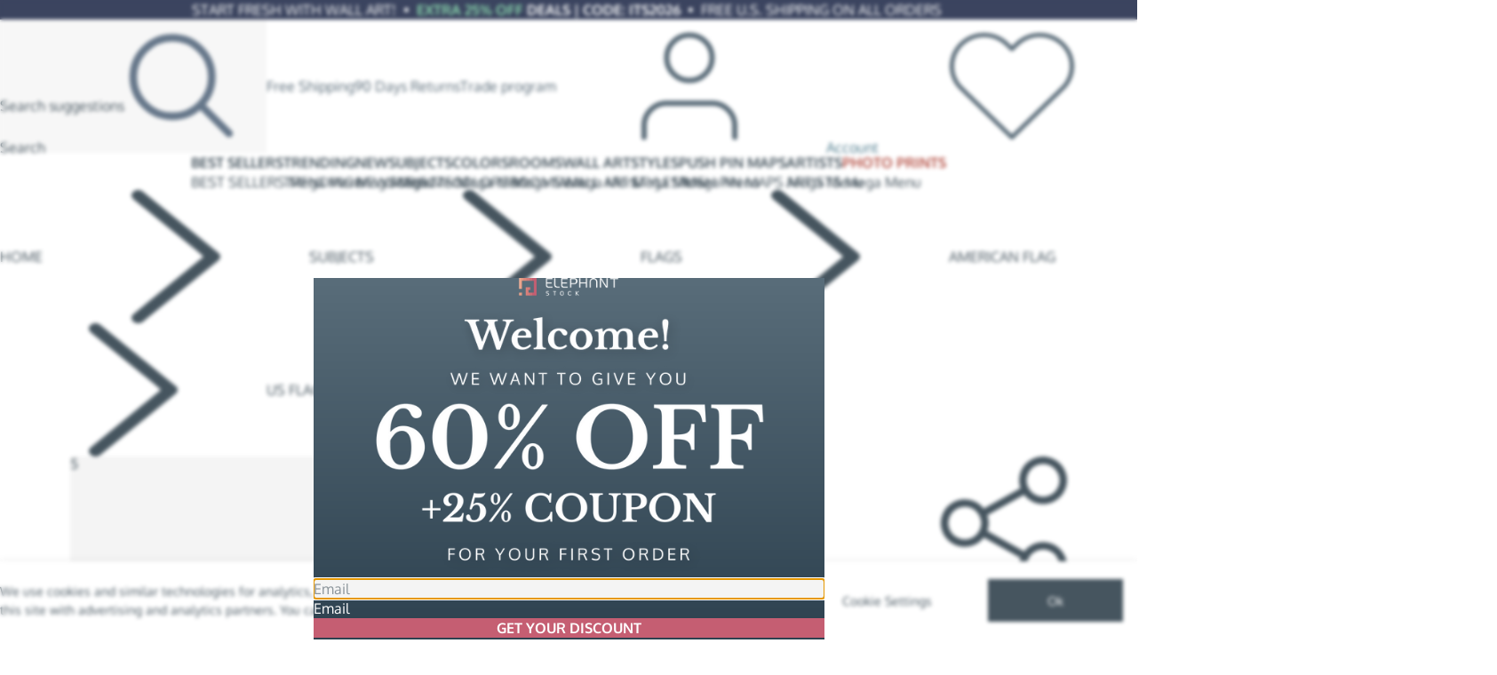

--- FILE ---
content_type: text/html; charset=utf-8
request_url: https://www.elephantstock.com/products/american-symbols
body_size: 42026
content:
<!doctype html>
<html lang="en" translate="no">
  <head>
    <meta charset="utf-8">
    <meta http-equiv="X-UA-Compatible" content="IE=edge">
    <meta name="viewport" content="width=device-width,initial-scale=1">
    <meta name="google-site-verification" content="GQbf-070gwQHzp0jRjC3KEHMN-vdkh9M39wukFXpFoU" />
    <meta name="msvalidate.01" content="4BC558D49C52B609B07D3AB3007D61C7"/>
    <meta name="p:domain_verify" content="1b1e71aa95d5835c843e3a4deaa5961b"/>
    <meta name="theme-color" content="#ffffff">

    <link rel="shortcut icon" href="//www.elephantstock.com/cdn/shop/files/favicon.png?v=5031697717820114014" type="image/png">

    <script>window.performance && window.performance.mark && window.performance.mark('shopify.content_for_header.start');</script><meta id="shopify-digital-wallet" name="shopify-digital-wallet" content="/15688443/digital_wallets/dialog">
<meta name="shopify-checkout-api-token" content="3d7433a963b83006fdd0d3b90afa300a">
<meta id="in-context-paypal-metadata" data-shop-id="15688443" data-venmo-supported="false" data-environment="production" data-locale="en_US" data-paypal-v4="true" data-currency="USD">
<link rel="alternate" type="application/json+oembed" href="https://www.elephantstock.com/products/american-symbols.oembed">
<script async="async" src="/checkouts/internal/preloads.js?locale=en-US"></script>
<link rel="preconnect" href="https://shop.app" crossorigin="anonymous">
<script async="async" src="https://shop.app/checkouts/internal/preloads.js?locale=en-US&shop_id=15688443" crossorigin="anonymous"></script>
<script id="apple-pay-shop-capabilities" type="application/json">{"shopId":15688443,"countryCode":"US","currencyCode":"USD","merchantCapabilities":["supports3DS"],"merchantId":"gid:\/\/shopify\/Shop\/15688443","merchantName":"Elephant Stock","requiredBillingContactFields":["postalAddress","email"],"requiredShippingContactFields":["postalAddress","email"],"shippingType":"shipping","supportedNetworks":["visa","masterCard","amex","discover","elo","jcb"],"total":{"type":"pending","label":"Elephant Stock","amount":"1.00"},"shopifyPaymentsEnabled":true,"supportsSubscriptions":true}</script>
<script id="shopify-features" type="application/json">{"accessToken":"3d7433a963b83006fdd0d3b90afa300a","betas":["rich-media-storefront-analytics"],"domain":"www.elephantstock.com","predictiveSearch":true,"shopId":15688443,"locale":"en"}</script>
<script>var Shopify = Shopify || {};
Shopify.shop = "design-alley.myshopify.com";
Shopify.locale = "en";
Shopify.currency = {"active":"USD","rate":"1.0"};
Shopify.country = "US";
Shopify.theme = {"name":"Live | v.67.1.0","id":140846891091,"schema_name":"Elephant Stock","schema_version":"67.1.0","theme_store_id":null,"role":"main"};
Shopify.theme.handle = "null";
Shopify.theme.style = {"id":null,"handle":null};
Shopify.cdnHost = "www.elephantstock.com/cdn";
Shopify.routes = Shopify.routes || {};
Shopify.routes.root = "/";</script>
<script type="module">!function(o){(o.Shopify=o.Shopify||{}).modules=!0}(window);</script>
<script>!function(o){function n(){var o=[];function n(){o.push(Array.prototype.slice.apply(arguments))}return n.q=o,n}var t=o.Shopify=o.Shopify||{};t.loadFeatures=n(),t.autoloadFeatures=n()}(window);</script>
<script>
  window.ShopifyPay = window.ShopifyPay || {};
  window.ShopifyPay.apiHost = "shop.app\/pay";
  window.ShopifyPay.redirectState = null;
</script>
<script id="shop-js-analytics" type="application/json">{"pageType":"product"}</script>
<script defer="defer" async type="module" src="//www.elephantstock.com/cdn/shopifycloud/shop-js/modules/v2/client.init-shop-cart-sync_BT-GjEfc.en.esm.js"></script>
<script defer="defer" async type="module" src="//www.elephantstock.com/cdn/shopifycloud/shop-js/modules/v2/chunk.common_D58fp_Oc.esm.js"></script>
<script defer="defer" async type="module" src="//www.elephantstock.com/cdn/shopifycloud/shop-js/modules/v2/chunk.modal_xMitdFEc.esm.js"></script>
<script type="module">
  await import("//www.elephantstock.com/cdn/shopifycloud/shop-js/modules/v2/client.init-shop-cart-sync_BT-GjEfc.en.esm.js");
await import("//www.elephantstock.com/cdn/shopifycloud/shop-js/modules/v2/chunk.common_D58fp_Oc.esm.js");
await import("//www.elephantstock.com/cdn/shopifycloud/shop-js/modules/v2/chunk.modal_xMitdFEc.esm.js");

  window.Shopify.SignInWithShop?.initShopCartSync?.({"fedCMEnabled":true,"windoidEnabled":true});

</script>
<script>
  window.Shopify = window.Shopify || {};
  if (!window.Shopify.featureAssets) window.Shopify.featureAssets = {};
  window.Shopify.featureAssets['shop-js'] = {"shop-cart-sync":["modules/v2/client.shop-cart-sync_DZOKe7Ll.en.esm.js","modules/v2/chunk.common_D58fp_Oc.esm.js","modules/v2/chunk.modal_xMitdFEc.esm.js"],"init-fed-cm":["modules/v2/client.init-fed-cm_B6oLuCjv.en.esm.js","modules/v2/chunk.common_D58fp_Oc.esm.js","modules/v2/chunk.modal_xMitdFEc.esm.js"],"shop-cash-offers":["modules/v2/client.shop-cash-offers_D2sdYoxE.en.esm.js","modules/v2/chunk.common_D58fp_Oc.esm.js","modules/v2/chunk.modal_xMitdFEc.esm.js"],"shop-login-button":["modules/v2/client.shop-login-button_QeVjl5Y3.en.esm.js","modules/v2/chunk.common_D58fp_Oc.esm.js","modules/v2/chunk.modal_xMitdFEc.esm.js"],"pay-button":["modules/v2/client.pay-button_DXTOsIq6.en.esm.js","modules/v2/chunk.common_D58fp_Oc.esm.js","modules/v2/chunk.modal_xMitdFEc.esm.js"],"shop-button":["modules/v2/client.shop-button_DQZHx9pm.en.esm.js","modules/v2/chunk.common_D58fp_Oc.esm.js","modules/v2/chunk.modal_xMitdFEc.esm.js"],"avatar":["modules/v2/client.avatar_BTnouDA3.en.esm.js"],"init-windoid":["modules/v2/client.init-windoid_CR1B-cfM.en.esm.js","modules/v2/chunk.common_D58fp_Oc.esm.js","modules/v2/chunk.modal_xMitdFEc.esm.js"],"init-shop-for-new-customer-accounts":["modules/v2/client.init-shop-for-new-customer-accounts_C_vY_xzh.en.esm.js","modules/v2/client.shop-login-button_QeVjl5Y3.en.esm.js","modules/v2/chunk.common_D58fp_Oc.esm.js","modules/v2/chunk.modal_xMitdFEc.esm.js"],"init-shop-email-lookup-coordinator":["modules/v2/client.init-shop-email-lookup-coordinator_BI7n9ZSv.en.esm.js","modules/v2/chunk.common_D58fp_Oc.esm.js","modules/v2/chunk.modal_xMitdFEc.esm.js"],"init-shop-cart-sync":["modules/v2/client.init-shop-cart-sync_BT-GjEfc.en.esm.js","modules/v2/chunk.common_D58fp_Oc.esm.js","modules/v2/chunk.modal_xMitdFEc.esm.js"],"shop-toast-manager":["modules/v2/client.shop-toast-manager_DiYdP3xc.en.esm.js","modules/v2/chunk.common_D58fp_Oc.esm.js","modules/v2/chunk.modal_xMitdFEc.esm.js"],"init-customer-accounts":["modules/v2/client.init-customer-accounts_D9ZNqS-Q.en.esm.js","modules/v2/client.shop-login-button_QeVjl5Y3.en.esm.js","modules/v2/chunk.common_D58fp_Oc.esm.js","modules/v2/chunk.modal_xMitdFEc.esm.js"],"init-customer-accounts-sign-up":["modules/v2/client.init-customer-accounts-sign-up_iGw4briv.en.esm.js","modules/v2/client.shop-login-button_QeVjl5Y3.en.esm.js","modules/v2/chunk.common_D58fp_Oc.esm.js","modules/v2/chunk.modal_xMitdFEc.esm.js"],"shop-follow-button":["modules/v2/client.shop-follow-button_CqMgW2wH.en.esm.js","modules/v2/chunk.common_D58fp_Oc.esm.js","modules/v2/chunk.modal_xMitdFEc.esm.js"],"checkout-modal":["modules/v2/client.checkout-modal_xHeaAweL.en.esm.js","modules/v2/chunk.common_D58fp_Oc.esm.js","modules/v2/chunk.modal_xMitdFEc.esm.js"],"shop-login":["modules/v2/client.shop-login_D91U-Q7h.en.esm.js","modules/v2/chunk.common_D58fp_Oc.esm.js","modules/v2/chunk.modal_xMitdFEc.esm.js"],"lead-capture":["modules/v2/client.lead-capture_BJmE1dJe.en.esm.js","modules/v2/chunk.common_D58fp_Oc.esm.js","modules/v2/chunk.modal_xMitdFEc.esm.js"],"payment-terms":["modules/v2/client.payment-terms_Ci9AEqFq.en.esm.js","modules/v2/chunk.common_D58fp_Oc.esm.js","modules/v2/chunk.modal_xMitdFEc.esm.js"]};
</script>
<script>(function() {
  var isLoaded = false;
  function asyncLoad() {
    if (isLoaded) return;
    isLoaded = true;
    var urls = ["https:\/\/static.returngo.ai\/master.returngo.ai\/returngo.min.js?shop=design-alley.myshopify.com"];
    for (var i = 0; i < urls.length; i++) {
      var s = document.createElement('script');
      s.type = 'text/javascript';
      s.async = true;
      s.src = urls[i];
      var x = document.getElementsByTagName('script')[0];
      x.parentNode.insertBefore(s, x);
    }
  };
  if(window.attachEvent) {
    window.attachEvent('onload', asyncLoad);
  } else {
    window.addEventListener('load', asyncLoad, false);
  }
})();</script>
<script id="__st">var __st={"a":15688443,"offset":7200,"reqid":"068f0d54-4083-45d5-a75e-3626f523b26d-1769347076","pageurl":"www.elephantstock.com\/products\/american-symbols","u":"9641c1ac594a","p":"product","rtyp":"product","rid":6840839798867};</script>
<script>window.ShopifyPaypalV4VisibilityTracking = true;</script>
<script id="form-persister">!function(){'use strict';const t='contact',e='new_comment',n=[[t,t],['blogs',e],['comments',e],[t,'customer']],o='password',r='form_key',c=['recaptcha-v3-token','g-recaptcha-response','h-captcha-response',o],s=()=>{try{return window.sessionStorage}catch{return}},i='__shopify_v',u=t=>t.elements[r],a=function(){const t=[...n].map((([t,e])=>`form[action*='/${t}']:not([data-nocaptcha='true']) input[name='form_type'][value='${e}']`)).join(',');var e;return e=t,()=>e?[...document.querySelectorAll(e)].map((t=>t.form)):[]}();function m(t){const e=u(t);a().includes(t)&&(!e||!e.value)&&function(t){try{if(!s())return;!function(t){const e=s();if(!e)return;const n=u(t);if(!n)return;const o=n.value;o&&e.removeItem(o)}(t);const e=Array.from(Array(32),(()=>Math.random().toString(36)[2])).join('');!function(t,e){u(t)||t.append(Object.assign(document.createElement('input'),{type:'hidden',name:r})),t.elements[r].value=e}(t,e),function(t,e){const n=s();if(!n)return;const r=[...t.querySelectorAll(`input[type='${o}']`)].map((({name:t})=>t)),u=[...c,...r],a={};for(const[o,c]of new FormData(t).entries())u.includes(o)||(a[o]=c);n.setItem(e,JSON.stringify({[i]:1,action:t.action,data:a}))}(t,e)}catch(e){console.error('failed to persist form',e)}}(t)}const f=t=>{if('true'===t.dataset.persistBound)return;const e=function(t,e){const n=function(t){return'function'==typeof t.submit?t.submit:HTMLFormElement.prototype.submit}(t).bind(t);return function(){let t;return()=>{t||(t=!0,(()=>{try{e(),n()}catch(t){(t=>{console.error('form submit failed',t)})(t)}})(),setTimeout((()=>t=!1),250))}}()}(t,(()=>{m(t)}));!function(t,e){if('function'==typeof t.submit&&'function'==typeof e)try{t.submit=e}catch{}}(t,e),t.addEventListener('submit',(t=>{t.preventDefault(),e()})),t.dataset.persistBound='true'};!function(){function t(t){const e=(t=>{const e=t.target;return e instanceof HTMLFormElement?e:e&&e.form})(t);e&&m(e)}document.addEventListener('submit',t),document.addEventListener('DOMContentLoaded',(()=>{const e=a();for(const t of e)f(t);var n;n=document.body,new window.MutationObserver((t=>{for(const e of t)if('childList'===e.type&&e.addedNodes.length)for(const t of e.addedNodes)1===t.nodeType&&'FORM'===t.tagName&&a().includes(t)&&f(t)})).observe(n,{childList:!0,subtree:!0,attributes:!1}),document.removeEventListener('submit',t)}))}()}();</script>
<script integrity="sha256-4kQ18oKyAcykRKYeNunJcIwy7WH5gtpwJnB7kiuLZ1E=" data-source-attribution="shopify.loadfeatures" defer="defer" src="//www.elephantstock.com/cdn/shopifycloud/storefront/assets/storefront/load_feature-a0a9edcb.js" crossorigin="anonymous"></script>
<script crossorigin="anonymous" defer="defer" src="//www.elephantstock.com/cdn/shopifycloud/storefront/assets/shopify_pay/storefront-65b4c6d7.js?v=20250812"></script>
<script data-source-attribution="shopify.dynamic_checkout.dynamic.init">var Shopify=Shopify||{};Shopify.PaymentButton=Shopify.PaymentButton||{isStorefrontPortableWallets:!0,init:function(){window.Shopify.PaymentButton.init=function(){};var t=document.createElement("script");t.src="https://www.elephantstock.com/cdn/shopifycloud/portable-wallets/latest/portable-wallets.en.js",t.type="module",document.head.appendChild(t)}};
</script>
<script data-source-attribution="shopify.dynamic_checkout.buyer_consent">
  function portableWalletsHideBuyerConsent(e){var t=document.getElementById("shopify-buyer-consent"),n=document.getElementById("shopify-subscription-policy-button");t&&n&&(t.classList.add("hidden"),t.setAttribute("aria-hidden","true"),n.removeEventListener("click",e))}function portableWalletsShowBuyerConsent(e){var t=document.getElementById("shopify-buyer-consent"),n=document.getElementById("shopify-subscription-policy-button");t&&n&&(t.classList.remove("hidden"),t.removeAttribute("aria-hidden"),n.addEventListener("click",e))}window.Shopify?.PaymentButton&&(window.Shopify.PaymentButton.hideBuyerConsent=portableWalletsHideBuyerConsent,window.Shopify.PaymentButton.showBuyerConsent=portableWalletsShowBuyerConsent);
</script>
<script data-source-attribution="shopify.dynamic_checkout.cart.bootstrap">document.addEventListener("DOMContentLoaded",(function(){function t(){return document.querySelector("shopify-accelerated-checkout-cart, shopify-accelerated-checkout")}if(t())Shopify.PaymentButton.init();else{new MutationObserver((function(e,n){t()&&(Shopify.PaymentButton.init(),n.disconnect())})).observe(document.body,{childList:!0,subtree:!0})}}));
</script>
<script id='scb4127' type='text/javascript' async='' src='https://www.elephantstock.com/cdn/shopifycloud/privacy-banner/storefront-banner.js'></script><link id="shopify-accelerated-checkout-styles" rel="stylesheet" media="screen" href="https://www.elephantstock.com/cdn/shopifycloud/portable-wallets/latest/accelerated-checkout-backwards-compat.css" crossorigin="anonymous">
<style id="shopify-accelerated-checkout-cart">
        #shopify-buyer-consent {
  margin-top: 1em;
  display: inline-block;
  width: 100%;
}

#shopify-buyer-consent.hidden {
  display: none;
}

#shopify-subscription-policy-button {
  background: none;
  border: none;
  padding: 0;
  text-decoration: underline;
  font-size: inherit;
  cursor: pointer;
}

#shopify-subscription-policy-button::before {
  box-shadow: none;
}

      </style>

<script>window.performance && window.performance.mark && window.performance.mark('shopify.content_for_header.end');</script>
<style>
  #shopify-pc__banner { display: none !important; }
  #shopify-pc__banner__btn-manage-prefs,
  #shopify-pc__banner__btn-decline {
    display: none;
  }
  #shopify-pc__banner__btn-accept {
    margin: 0;
    padding-inline: 2.5em;
  }
  #shopify-pc__banner .shopify-pc__banner__btns {
    min-width: auto;
  }
  #shopify-pc__banner a {
    text-decoration: underline;
  }
  #shopify-pc__prefs__dialog header {
    padding-inline: 0;
    margin-inline: 20px;
  }
  #shopify-pc__prefs__dialog .shopify-pc__prefs__header-close {
    right: 0;
  }
  .shopify-pc__prefs__intro-main .shopify-pc__prefs__gpc-message {
    color: var(--color-accent-red);
  }
  .shopify-pc__prefs__outro {
    margin-inline: 20px;
    padding-block: 15px;
    border-top: 1px solid hsl(0deg, 0%, 88%, 100%);
  }
  @media (width > 400px) {
    #shopify-pc__prefs__dialog header {
      margin-inline: 32px;
    }
    .shopify-pc__prefs__outro {
      margin-inline: 32px;
      padding-block: 20px;
    }
  }
  .shopify-pc__prefs__option label span svg path {
    fill: var(--color-bg-red);
  }
</style>
<script>
  ;(() => {
    window.dataLayer = window.dataLayer ?? [];
    const gpcEnabled =
      !!navigator.globalPrivacyControl ||
      false ||
      window.location.search.includes('gpc=1');
    let skipAmplEvent = false;
    
    
    function dl () {
      window.dataLayer.push(arguments)
    };
    
    const getElement = async (selectors) => {
      return await new Promise(resolve => {
        let count = 0;
        const interval = setInterval(() => {
          const wrapper = document.querySelector(selectors);
          if (wrapper !== null) {
            resolve(wrapper);
          }
          if (++count > 19 || wrapper !== null) {
            clearInterval(interval);
          }
        }, 200);
      })
    };

    const removeConsent = () => {
      document.cookie = `_tracking_consent=; expires=${new Date(0)}; path=/; domain=elephantstock.com;`;
    };

    
    const acceptBtnHandler = e => {
      e.preventDefault();
      removeConsent();
      window.Shopify?.customerPrivacy?.setTrackingConsent?.({
        analytics: true,
        marketing: true,
        preferences: true
      });
    };

    const saveBtnHandler = e => {
      e.preventDefault();
      removeConsent();
      window.Shopify?.customerPrivacy?.setTrackingConsent?.({
        analytics: document.querySelector('#shopify-pc__prefs__analytics-input').checked,
        marketing: document.querySelector('#shopify-pc__prefs__marketing-input').checked,
        preferences: document.querySelector('#shopify-pc__prefs__preferences-input').checked
      });
    };

    let mutationObserver = null;

    window.showConsentPreferences = () => {
      if (!mutationObserver) {
        mutationObserver = new MutationObserver((mutationsList, observer) => {
          for (const mutation of mutationsList) {
            if (
              mutation.type === 'childList' &&
              mutation.addedNodes[0]?.id === 'shopify-pc__prefs'
            ) {
              const prefs = mutation.addedNodes[0];

              
              if (gpcEnabled) {
                const wrapper = prefs.querySelector('.shopify-pc__prefs__intro-main')

                if (wrapper !== null && wrapper.querySelector('.shopify-pc__prefs__gpc-message') === null) {
                  const p = document.createElement('p')
                  p.classList.add('shopify-pc__prefs__gpc-message')
                  p.textContent = 'Global Privacy Control is enabled for your browser.'
                  wrapper.append(p)
                }
              }

              
              const content = prefs.querySelector('.shopify-pc__prefs__scrollable')
              if (content !== null) {
                const div = document.createElement('div')
                div.classList.add('shopify-pc__prefs__outro', 'ta:center')
                const a = document.createElement('a')
                a.classList.add('td:underline', 'color:--text', 'fz:14')
                a.href = '/pages/additional-privacy-options'
                a.textContent = 'Additional privacy options'
                div.append(a)
                content.append(div)

                
                const dialog = prefs.querySelector('#shopify-pc__prefs__dialog');
                const focusableElements = [...dialog.querySelectorAll('button, [href], input:not([tabindex="-1"]), select, textarea, [tabindex="0"]')];
                dialog.addEventListener('keydown', (e) => {
                  if (e.key !== 'Tab' || focusableElements.length < 1) return;

                  e.preventDefault();
                  e.stopPropagation();

                  const firstEl = focusableElements[0];
                  const lastEl = focusableElements[focusableElements.length - 1];

                  if (!document.activeElement) {
                    firstEl.focus();
                    return;
                  }

                  if (e.shiftKey) {
                    if (document.activeElement === firstEl) {
                      lastEl.focus();
                      return;
                    }

                    const index = focusableElements.indexOf(document.activeElement);
                    focusableElements[index < 0 ? 0 : index - 1].focus();
                    return;
                  }

                  if (document.activeElement === lastEl) {
                    firstEl.focus();
                    return;
                  }

                  const index = focusableElements.indexOf(document.activeElement);
                  focusableElements[index < 0 ? 0 : index + 1].focus();
                }, true);
              }

              
              prefs.querySelector('#shopify-pc__prefs__header-accept')?.addEventListener('click', acceptBtnHandler);
              prefs.querySelector('#shopify-pc__prefs__header-save')?.addEventListener('click', saveBtnHandler);

              observer.disconnect();
              mutationObserver = null;
              break;
            }
          }
        });

        mutationObserver.observe(document.body, { childList: true, subtree: true });
      }

      privacyBanner.showPreferences();
    };

    
    window.getCustomerConsent = () => {
      
      const consent = {
        analytics: !gpcEnabled,
        marketing: !gpcEnabled,
        preferences: !gpcEnabled,
        areValuesSet: false,
        GPC: gpcEnabled
      };
      
      const getCurrentConsent = window.Shopify?.customerPrivacy?.currentVisitorConsent;

      
      if (getCurrentConsent !== undefined) {
        const currentConsent = getCurrentConsent();

        if (currentConsent.marketing !== '') {
          consent.analytics = currentConsent.analytics === 'yes';
          consent.marketing = currentConsent.marketing === 'yes';
          consent.preferences = currentConsent.preferences === 'yes';
          consent.areValuesSet = true;
        }
      }

      return consent
    };

    window.Shopify.loadFeatures(
      [
        {
          name: 'consent-tracking-api',
          version: '0.1',
        }
      ],
      error => {
        if (error) return;

        
        const consent = window.getCustomerConsent();
        const analyticsConsent = consent.analytics ? 'granted' : 'denied';
        const marketingConsent = consent.marketing ? 'granted' : 'denied';
        const preferencesConsent = consent.preferences ? 'granted' : 'denied';

        dl('consent', 'default', {
          ad_storage: marketingConsent,
          ad_user_data: marketingConsent,
          ad_personalization: marketingConsent,
          analytics_storage: analyticsConsent,
          functionality_storage: preferencesConsent,
          personalization_storage: preferencesConsent
        });

        
        document.dispatchEvent(new CustomEvent('visitorConsentLoaded'));

        
        document.addEventListener("visitorConsentCollected", ({ detail: { marketingAllowed, analyticsAllowed, preferencesAllowed } }) => {
          const marketingConsent = marketingAllowed ? 'granted' : 'denied';
          const analyticsConsent = analyticsAllowed ? 'granted' : 'denied';
          const preferencesConsent = preferencesAllowed ? 'granted' : 'denied';
    
          const data = {
            ad_storage: marketingConsent,
            ad_user_data: marketingConsent,
            ad_personalization: marketingConsent,
            analytics_storage: analyticsConsent,
            functionality_storage: preferencesConsent,
            personalization_storage: preferencesConsent
          };
    
          if (!skipAmplEvent) {
            window.dataLayer.push(
              { event_context: null },
              {
                event: 'amplitude_user_event',
                ampl_event_type: 'user_consent_changed',
                event_context: data
              }
            );
          }
          skipAmplEvent = false;
    
          if (!marketingAllowed) {
            window.dataLayer.push({ event: 'consent_marketing_denied' });
          }
    
          dl('consent', 'update', data);
        });
      }
    )    
  })()
</script><script type="application/ld+json">
  {
    "@context": "https://schema.org/",
    "@graph": [{ "@type": "BreadcrumbList", "itemListElement": [{"@type": "ListItem","position": 1,"name": "Home","item": "https://www.elephantstock.com"} ]},{ "@type": "WebSite", "name": "Elephant Stock", "url": "https://www.elephantstock.com", "potentialAction": {"@type": "SearchAction","target": {"@type": "EntryPoint","urlTemplate": "https://www.elephantstock.com/search?q={query}"},"query-input": "required name=query" }}]
  }
</script><link rel="canonical" href="https://www.elephantstock.com/products/american-symbols" />

<title>American Symbols Wall art | Elephant Stock</title>

<meta name="description" content="Shop for American Symbols. This ready to hang American Symbols artwork is currently on a 61% off sale - Learn More" >
<meta property="og:site_name" content="Elephant Stock">
<meta property="og:url" content="https://www.elephantstock.com/products/american-symbols">
<meta property="og:title" content="American Symbols Wall art | Elephant Stock">
<meta property="og:type" content="product">
<meta property="og:description" content="Shop for American Symbols. This ready to hang American Symbols artwork is currently on a 61% off sale - Learn More">
<meta property="og:image" content="https://cdn.shopify.com/s/files/1/1568/8443/products/living_room_329_1035499f-c9de-4b4c-8dcd-9688616633c7.jpg?v=1661177680"><meta property="og:image:width" content="1200"><meta property="og:image:height" content="1200"><meta property="og:image" content="https://cdn.shopify.com/s/files/1/1568/8443/products/living_room_116_26a16be6-54ab-4e18-8a47-a397f626b391.jpg?v=1661177680"><meta property="og:image:width" content="1200"><meta property="og:image:height" content="1200"><meta property="og:image" content="https://cdn.shopify.com/s/files/1/1568/8443/products/mancave_35_91c9295e-f7a8-48cb-86ce-6db85b5feda2.jpg?v=1661177681"><meta property="og:image:width" content="1200"><meta property="og:image:height" content="1200">
<meta name="twitter:site" content="@">
<meta name="twitter:card" content="summary_large_image">
<meta name="twitter:title" content="American Symbols Wall art | Elephant Stock">
<meta name="twitter:description" content="Shop for American Symbols. This ready to hang American Symbols artwork is currently on a 61% off sale - Learn More"><style>:root { --cls-px: 0.0625rem; --cls-lh: 1.375; --cls-content: ""; --container-width: 93.75rem; --container-padding: 14; --image-loader-url: url(//www.elephantstock.com/cdn/shop/t/500/assets/loader.svg?v=84100140563695851721763390226); --color-footer-background: #556e7b; --color-footer-text: #ffffff;--color-accent-red: #B55146; --color-accent-red-hover: #9C463D; --color-accent-orange: #FAD5C8; --color-accent-blue: #4B798B; --color-accent-blue-hover: #416778; --color-accent-green: #08873f;--color-text: #46555f; --color-text-hover: #333E45; --color-text-middle: #596B78; --color-text-middle-hover: #46545E; --color-text-light: #66778A; --color-text-light-hover: #596A78; --color-border: #9aa5ad; --color-border-middle: #cdd2d6; --color-border-light: #dfe2e3; --color-bg-red: #d5786e;--color-btn-gradient: linear-gradient(45deg, #c45f72, #d5786e, #e99d82); --color-btn-gradient-hover: #C45F72; --color-btn-blue-gradient: linear-gradient(90deg, #d5786e, #596c8a); --color-btn-blue-gradient-hover: linear-gradient(90deg, #596c8a 30%, #C45F72 70%, #596c8a 90%);--color-overlay: hsl(203 29% 21% / 0.6);--text-checkout-shipping-free: "Arrives in 4-6 business days"; --text-checkout-shipping-express: "Arrives in 2-4 business days";}</style>
<script>
  (() => {
    const shop = {};
    window._AutofillCallbackHandler = window._AutofillCallbackHandler || (() => {}); 

    
    shop.logo = {
      width: 520,
      height: 93,
      src: "\/\/www.elephantstock.com\/cdn\/shop\/files\/elephantstock_logo.png?v=1713180240"
    };

    shop.processingTime = {
      min: 4,
      max: 6
    };
    shop.shippingTime = {
      min: 4,
      max: 6
    };shop.routes = {
      ...window.shop?.routes,
      svgSpriteUrl: "//www.elephantstock.com/cdn/shop/t/500/assets/icons.svg?v=52006411818682755281763390225",
      assetsUrl: "https:\/\/www.elephantstock.com\/cdn\/shop\/t\/500\/assets\/",
      filesCDNUrl: "https:\/\/www.elephantstock.com\/cdn\/shop\/files\/",
      toAssetsUrl (filename) {
        let { assetsUrl } = this
        if (window.location.hostname !== "www.elephantstock.com") {
          assetsUrl = assetsUrl.split('.com')[1]
        }
        return `${assetsUrl}${filename}`
      },
    };

    shop.isPreview = Shopify.theme.role === 'unpublished';
    shop.isDesignMode = false;
    shop.ab = {};
    shop.googleOneTap = {
      initDelay: 0
    };

    window.shop = { ...window.shop, ...shop };
  })()
</script>

<script>(() => {const path = "\/cdn\/shop\/t\/500\/assets\/";window._viteAssetPath = (filename) => path + filename;})()</script><link href="//www.elephantstock.com/cdn/shop/t/500/assets/css_theme.CHAvh0Co.min.css" rel="stylesheet" type="text/css" media="all" /><script src="//www.elephantstock.com/cdn/shop/t/500/assets/js_theme.DfmbP3JP.min.js" type="module" crossorigin="anonymous"></script><!-- GTM dataLayer -->
<script>
  window.dataLayer = window.dataLayer || [];

  window.dataLayer.push({
    theme_version: "67.1.0",
    
    content: { type: "product", handle: "american-symbols", templateName: "product", templateSuffix: "product.new-no_size_chart" }
  });
</script>


  
  <script>
    ;(() => {
      const w = window

      const isNetworkOrAbortError = (message, name) => {
        return (
          (message && (
            message.includes('net::ERR_ABORTED') ||
            message.includes('NetworkError') ||
            message.includes('Load failed') ||
            message.includes('Failed to fetch') ||
            message.includes('The network connection was lost') ||
            message.includes('A network error occurred.')
          )) ||
          name === 'AbortError' ||
          (name === 'TypeError' && message.includes('fetch'))
        )
      }

      w.addEventListener('error', event => {
        const e = event.error ?? event
        const message = e?.message ?? String(e)
        const name = e?.name ?? 'UnknownError'
        const stack = e?.stack ?? '(no stack)'

        if (isNetworkOrAbortError(message, name)) {
          return  // Ignore network and abort errors
        }

        w.dataLayer.push({ event_context: null })
        w.dataLayer.push({
          event: 'amplitude_user_event',
          ampl_event_type: 'error',
          event_context: {
            errorType: 'window onerror',
            errorName: name,
            errorMessage: message,
            errorStack: stack,
            file: `${event.filename}:${event.lineno}:${event.colno}`,
          }
        })
      })

      w.addEventListener('unhandledrejection', ({ reason }) => {
        const message =
          reason?.message ??
          (typeof reason === 'string' ? reason : JSON.stringify(reason, null, 2))
        const name = reason?.name ?? 'UnknownError'
        const stack = reason?.stack ?? '(no stack)'

        if (isNetworkOrAbortError(message, name) || !message) {
          return // Ignore network and abort errors, also ignore empty messages
        }

        w.dataLayer.push({ event_context: null })
        w.dataLayer.push({
          event: 'amplitude_user_event',
          ampl_event_type: 'error',
          event_context: {
            errorType: 'unhandled promise rejection',
            errorName: name,
            errorMessage: message,
            errorStack: stack
          }
        })
      })
    })()
  </script>



<script type="module">
  import { customer } from "//www.elephantstock.com/cdn/shop/t/500/assets/js_customer-analytics.Acjnv_P9.min.js";

  
    customer.marketing.trackParams(["www.elephantstock.com","www.paypal.com","checkout.shopify.com","checkout.shopifycs.com","aftership.com","affirm.com","pay.google.com","apay-us.amazon.com","formspree.io","payments.amazon.com","shop.app","klarna.com","spg.afterpay.com","portal.afterpay.com","afterpay.com","hiko.link","apps.hiko.link"]);
  

  const w = window;
  const d = document;

  
  w.__es_customer_uuid = customer.uuid;</script>



<script src="//www.elephantstock.com/cdn/shop/t/500/assets/js_dataTagHelper.CwIjFuVw.min.js" type="module" crossorigin="anonymous"></script>
<script type="module">
  ;(() => {
    const n = 'dataLayer'
    const o = 'https://a.elephantstock.com'
    const a = 'https://load.a.elephantstock.com'
    const c = 'ef8yyv9d=aWQ9R1RNLVBERktWS04%3D&sort=asc'
    const v = '__es_customer_uuid'
    let i = 'bdeesqkrcen'

    try {
      const m = navigator.userAgent
      const safariMatch = new RegExp('Version/([0-9._]+)(.*Mobile)?.*Safari.*').exec(m)
      const I = !!safariMatch && parseFloat(safariMatch[1]) >= 16.4 ? window[v] : undefined
      const d = !!I

      window[n] = window[n] || []
      window[n].push({ 'gtm.start': new Date().getTime(), event: 'gtm.js' })

      const scriptTag = document.getElementsByTagName('script')[0]
      const vParam = I ? '&bi=' + encodeURIComponent(I) : ''
      const script = document.createElement('script')
      if (d) {
        i = i.length > 8 ? i.replace(/([a-z]{8}$)/, 'kp$1') : 'kp' + i
      }
      const src = !d && a ? a : o
      script.async = true
      script.src = `${src}/${i}.js?${c}${vParam}`
      scriptTag.parentNode?.insertBefore(script, scriptTag)
    } catch (e) {
      console.error(e)
    }
  })()
</script>


<script src="//www.elephantstock.com/cdn/shop/t/500/assets/js_performance-analytics.DHnwkz0i.min.js" type="module" crossorigin="anonymous"></script>
<!-- end GTM dataLayer --><style>
  @font-face {
    font-family: 'Alex Brush';
    font-style: normal;
    font-weight: 400;
    font-display: swap;
    src: url(//www.elephantstock.com/cdn/shop/t/500/assets/font_alex-brush-normal-400.woff2?v=20469606059036294481763390225) format("woff2");
  }
  @font-face {
    font-family: 'Libre Baskerville';
    font-style: italic;
    font-weight: 400;
    font-display: swap;
    src: url(//www.elephantstock.com/cdn/shop/t/500/assets/font_libre-baskerville-italic-400.woff2?v=29566629626454610071763390226) format('woff2');
  }
  @font-face {
    font-family: 'Libre Baskerville';
    font-style: normal;
    font-weight: 400;
    font-display: swap;
    src: url(//www.elephantstock.com/cdn/shop/t/500/assets/font_libre-baskerville-normal-400.woff2?v=66991702989476158631763390226) format('woff2');
  }
  @font-face {
    font-family: 'Libre Baskerville';
    font-style: normal;
    font-weight: 700;
    font-display: swap;
    src: url(//www.elephantstock.com/cdn/shop/t/500/assets/font_libre-baskerville-normal-700.woff2?v=90673502132762508681763390226) format('woff2');
  }
  @font-face {
    font-family: 'Oxygen';
    font-style: normal;
    font-weight: 400;
    font-display: swap;
    src: url(//www.elephantstock.com/cdn/shop/t/500/assets/font_oxygen-normal-400.woff2?v=44528212627651255771763390226) format('woff2');
  }
  @font-face {
    font-family: 'Oxygen';
    font-style: normal;
    font-weight: 700;
    font-display: swap;
    src: url(//www.elephantstock.com/cdn/shop/t/500/assets/font_oxygen-normal-700.woff2?v=169590668966716639811763390225) format('woff2');
  }
</style><link href="https://monorail-edge.shopifysvc.com" rel="dns-prefetch">
<script>(function(){if ("sendBeacon" in navigator && "performance" in window) {try {var session_token_from_headers = performance.getEntriesByType('navigation')[0].serverTiming.find(x => x.name == '_s').description;} catch {var session_token_from_headers = undefined;}var session_cookie_matches = document.cookie.match(/_shopify_s=([^;]*)/);var session_token_from_cookie = session_cookie_matches && session_cookie_matches.length === 2 ? session_cookie_matches[1] : "";var session_token = session_token_from_headers || session_token_from_cookie || "";function handle_abandonment_event(e) {var entries = performance.getEntries().filter(function(entry) {return /monorail-edge.shopifysvc.com/.test(entry.name);});if (!window.abandonment_tracked && entries.length === 0) {window.abandonment_tracked = true;var currentMs = Date.now();var navigation_start = performance.timing.navigationStart;var payload = {shop_id: 15688443,url: window.location.href,navigation_start,duration: currentMs - navigation_start,session_token,page_type: "product"};window.navigator.sendBeacon("https://monorail-edge.shopifysvc.com/v1/produce", JSON.stringify({schema_id: "online_store_buyer_site_abandonment/1.1",payload: payload,metadata: {event_created_at_ms: currentMs,event_sent_at_ms: currentMs}}));}}window.addEventListener('pagehide', handle_abandonment_event);}}());</script>
<script id="web-pixels-manager-setup">(function e(e,d,r,n,o){if(void 0===o&&(o={}),!Boolean(null===(a=null===(i=window.Shopify)||void 0===i?void 0:i.analytics)||void 0===a?void 0:a.replayQueue)){var i,a;window.Shopify=window.Shopify||{};var t=window.Shopify;t.analytics=t.analytics||{};var s=t.analytics;s.replayQueue=[],s.publish=function(e,d,r){return s.replayQueue.push([e,d,r]),!0};try{self.performance.mark("wpm:start")}catch(e){}var l=function(){var e={modern:/Edge?\/(1{2}[4-9]|1[2-9]\d|[2-9]\d{2}|\d{4,})\.\d+(\.\d+|)|Firefox\/(1{2}[4-9]|1[2-9]\d|[2-9]\d{2}|\d{4,})\.\d+(\.\d+|)|Chrom(ium|e)\/(9{2}|\d{3,})\.\d+(\.\d+|)|(Maci|X1{2}).+ Version\/(15\.\d+|(1[6-9]|[2-9]\d|\d{3,})\.\d+)([,.]\d+|)( \(\w+\)|)( Mobile\/\w+|) Safari\/|Chrome.+OPR\/(9{2}|\d{3,})\.\d+\.\d+|(CPU[ +]OS|iPhone[ +]OS|CPU[ +]iPhone|CPU IPhone OS|CPU iPad OS)[ +]+(15[._]\d+|(1[6-9]|[2-9]\d|\d{3,})[._]\d+)([._]\d+|)|Android:?[ /-](13[3-9]|1[4-9]\d|[2-9]\d{2}|\d{4,})(\.\d+|)(\.\d+|)|Android.+Firefox\/(13[5-9]|1[4-9]\d|[2-9]\d{2}|\d{4,})\.\d+(\.\d+|)|Android.+Chrom(ium|e)\/(13[3-9]|1[4-9]\d|[2-9]\d{2}|\d{4,})\.\d+(\.\d+|)|SamsungBrowser\/([2-9]\d|\d{3,})\.\d+/,legacy:/Edge?\/(1[6-9]|[2-9]\d|\d{3,})\.\d+(\.\d+|)|Firefox\/(5[4-9]|[6-9]\d|\d{3,})\.\d+(\.\d+|)|Chrom(ium|e)\/(5[1-9]|[6-9]\d|\d{3,})\.\d+(\.\d+|)([\d.]+$|.*Safari\/(?![\d.]+ Edge\/[\d.]+$))|(Maci|X1{2}).+ Version\/(10\.\d+|(1[1-9]|[2-9]\d|\d{3,})\.\d+)([,.]\d+|)( \(\w+\)|)( Mobile\/\w+|) Safari\/|Chrome.+OPR\/(3[89]|[4-9]\d|\d{3,})\.\d+\.\d+|(CPU[ +]OS|iPhone[ +]OS|CPU[ +]iPhone|CPU IPhone OS|CPU iPad OS)[ +]+(10[._]\d+|(1[1-9]|[2-9]\d|\d{3,})[._]\d+)([._]\d+|)|Android:?[ /-](13[3-9]|1[4-9]\d|[2-9]\d{2}|\d{4,})(\.\d+|)(\.\d+|)|Mobile Safari.+OPR\/([89]\d|\d{3,})\.\d+\.\d+|Android.+Firefox\/(13[5-9]|1[4-9]\d|[2-9]\d{2}|\d{4,})\.\d+(\.\d+|)|Android.+Chrom(ium|e)\/(13[3-9]|1[4-9]\d|[2-9]\d{2}|\d{4,})\.\d+(\.\d+|)|Android.+(UC? ?Browser|UCWEB|U3)[ /]?(15\.([5-9]|\d{2,})|(1[6-9]|[2-9]\d|\d{3,})\.\d+)\.\d+|SamsungBrowser\/(5\.\d+|([6-9]|\d{2,})\.\d+)|Android.+MQ{2}Browser\/(14(\.(9|\d{2,})|)|(1[5-9]|[2-9]\d|\d{3,})(\.\d+|))(\.\d+|)|K[Aa][Ii]OS\/(3\.\d+|([4-9]|\d{2,})\.\d+)(\.\d+|)/},d=e.modern,r=e.legacy,n=navigator.userAgent;return n.match(d)?"modern":n.match(r)?"legacy":"unknown"}(),u="modern"===l?"modern":"legacy",c=(null!=n?n:{modern:"",legacy:""})[u],f=function(e){return[e.baseUrl,"/wpm","/b",e.hashVersion,"modern"===e.buildTarget?"m":"l",".js"].join("")}({baseUrl:d,hashVersion:r,buildTarget:u}),m=function(e){var d=e.version,r=e.bundleTarget,n=e.surface,o=e.pageUrl,i=e.monorailEndpoint;return{emit:function(e){var a=e.status,t=e.errorMsg,s=(new Date).getTime(),l=JSON.stringify({metadata:{event_sent_at_ms:s},events:[{schema_id:"web_pixels_manager_load/3.1",payload:{version:d,bundle_target:r,page_url:o,status:a,surface:n,error_msg:t},metadata:{event_created_at_ms:s}}]});if(!i)return console&&console.warn&&console.warn("[Web Pixels Manager] No Monorail endpoint provided, skipping logging."),!1;try{return self.navigator.sendBeacon.bind(self.navigator)(i,l)}catch(e){}var u=new XMLHttpRequest;try{return u.open("POST",i,!0),u.setRequestHeader("Content-Type","text/plain"),u.send(l),!0}catch(e){return console&&console.warn&&console.warn("[Web Pixels Manager] Got an unhandled error while logging to Monorail."),!1}}}}({version:r,bundleTarget:l,surface:e.surface,pageUrl:self.location.href,monorailEndpoint:e.monorailEndpoint});try{o.browserTarget=l,function(e){var d=e.src,r=e.async,n=void 0===r||r,o=e.onload,i=e.onerror,a=e.sri,t=e.scriptDataAttributes,s=void 0===t?{}:t,l=document.createElement("script"),u=document.querySelector("head"),c=document.querySelector("body");if(l.async=n,l.src=d,a&&(l.integrity=a,l.crossOrigin="anonymous"),s)for(var f in s)if(Object.prototype.hasOwnProperty.call(s,f))try{l.dataset[f]=s[f]}catch(e){}if(o&&l.addEventListener("load",o),i&&l.addEventListener("error",i),u)u.appendChild(l);else{if(!c)throw new Error("Did not find a head or body element to append the script");c.appendChild(l)}}({src:f,async:!0,onload:function(){if(!function(){var e,d;return Boolean(null===(d=null===(e=window.Shopify)||void 0===e?void 0:e.analytics)||void 0===d?void 0:d.initialized)}()){var d=window.webPixelsManager.init(e)||void 0;if(d){var r=window.Shopify.analytics;r.replayQueue.forEach((function(e){var r=e[0],n=e[1],o=e[2];d.publishCustomEvent(r,n,o)})),r.replayQueue=[],r.publish=d.publishCustomEvent,r.visitor=d.visitor,r.initialized=!0}}},onerror:function(){return m.emit({status:"failed",errorMsg:"".concat(f," has failed to load")})},sri:function(e){var d=/^sha384-[A-Za-z0-9+/=]+$/;return"string"==typeof e&&d.test(e)}(c)?c:"",scriptDataAttributes:o}),m.emit({status:"loading"})}catch(e){m.emit({status:"failed",errorMsg:(null==e?void 0:e.message)||"Unknown error"})}}})({shopId: 15688443,storefrontBaseUrl: "https://www.elephantstock.com",extensionsBaseUrl: "https://extensions.shopifycdn.com/cdn/shopifycloud/web-pixels-manager",monorailEndpoint: "https://monorail-edge.shopifysvc.com/unstable/produce_batch",surface: "storefront-renderer",enabledBetaFlags: ["2dca8a86"],webPixelsConfigList: [{"id":"9076819","eventPayloadVersion":"1","runtimeContext":"LAX","scriptVersion":"66","type":"CUSTOM","privacyPurposes":[],"name":"Tag Manager"},{"id":"shopify-app-pixel","configuration":"{}","eventPayloadVersion":"v1","runtimeContext":"STRICT","scriptVersion":"0450","apiClientId":"shopify-pixel","type":"APP","privacyPurposes":["ANALYTICS","MARKETING"]},{"id":"shopify-custom-pixel","eventPayloadVersion":"v1","runtimeContext":"LAX","scriptVersion":"0450","apiClientId":"shopify-pixel","type":"CUSTOM","privacyPurposes":["ANALYTICS","MARKETING"]}],isMerchantRequest: false,initData: {"shop":{"name":"Elephant Stock","paymentSettings":{"currencyCode":"USD"},"myshopifyDomain":"design-alley.myshopify.com","countryCode":"US","storefrontUrl":"https:\/\/www.elephantstock.com"},"customer":null,"cart":null,"checkout":null,"productVariants":[{"price":{"amount":49.95,"currencyCode":"USD"},"product":{"title":"American Symbols Wall Art","vendor":"ElephantStock","id":"6840839798867","untranslatedTitle":"American Symbols Wall Art","url":"\/products\/american-symbols","type":"Art"},"id":"40203248631891","image":{"src":"\/\/www.elephantstock.com\/cdn\/shop\/products\/living_room_995_8559387a-c5d3-4cb2-a6d8-281496aa3a01.jpg?v=1744292554"},"sku":"3RS-ES-MYD","title":"5 Piece \/ 29\" X 12\"","untranslatedTitle":"5 Piece \/ 29\" X 12\""},{"price":{"amount":86.95,"currencyCode":"USD"},"product":{"title":"American Symbols Wall Art","vendor":"ElephantStock","id":"6840839798867","untranslatedTitle":"American Symbols Wall Art","url":"\/products\/american-symbols","type":"Art"},"id":"40203248664659","image":{"src":"\/\/www.elephantstock.com\/cdn\/shop\/products\/living_room_995_8559387a-c5d3-4cb2-a6d8-281496aa3a01.jpg?v=1744292554"},"sku":"3RS-ES-MYD","title":"5 Piece \/ 36\" X 15\"","untranslatedTitle":"5 Piece \/ 36\" X 15\""},{"price":{"amount":128.95,"currencyCode":"USD"},"product":{"title":"American Symbols Wall Art","vendor":"ElephantStock","id":"6840839798867","untranslatedTitle":"American Symbols Wall Art","url":"\/products\/american-symbols","type":"Art"},"id":"40203248697427","image":{"src":"\/\/www.elephantstock.com\/cdn\/shop\/products\/living_room_995_8559387a-c5d3-4cb2-a6d8-281496aa3a01.jpg?v=1744292554"},"sku":"3RS-ES-MYD","title":"5 Piece \/ 42\" X 19\"","untranslatedTitle":"5 Piece \/ 42\" X 19\""},{"price":{"amount":164.95,"currencyCode":"USD"},"product":{"title":"American Symbols Wall Art","vendor":"ElephantStock","id":"6840839798867","untranslatedTitle":"American Symbols Wall Art","url":"\/products\/american-symbols","type":"Art"},"id":"40203248730195","image":{"src":"\/\/www.elephantstock.com\/cdn\/shop\/products\/living_room_995_8559387a-c5d3-4cb2-a6d8-281496aa3a01.jpg?v=1744292554"},"sku":"3RS-ES-MYD","title":"5 Piece \/ 55\" X 24\"","untranslatedTitle":"5 Piece \/ 55\" X 24\""},{"price":{"amount":186.95,"currencyCode":"USD"},"product":{"title":"American Symbols Wall Art","vendor":"ElephantStock","id":"6840839798867","untranslatedTitle":"American Symbols Wall Art","url":"\/products\/american-symbols","type":"Art"},"id":"40203248762963","image":{"src":"\/\/www.elephantstock.com\/cdn\/shop\/products\/living_room_995_8559387a-c5d3-4cb2-a6d8-281496aa3a01.jpg?v=1744292554"},"sku":"3RS-ES-MYD","title":"5 Piece \/ 68\" X 30\"","untranslatedTitle":"5 Piece \/ 68\" X 30\""},{"price":{"amount":278.95,"currencyCode":"USD"},"product":{"title":"American Symbols Wall Art","vendor":"ElephantStock","id":"6840839798867","untranslatedTitle":"American Symbols Wall Art","url":"\/products\/american-symbols","type":"Art"},"id":"40203248795731","image":{"src":"\/\/www.elephantstock.com\/cdn\/shop\/products\/living_room_995_8559387a-c5d3-4cb2-a6d8-281496aa3a01.jpg?v=1744292554"},"sku":"3RS-ES-MYD","title":"5 Piece \/ 80\" X 36\"","untranslatedTitle":"5 Piece \/ 80\" X 36\""},{"price":{"amount":328.65,"currencyCode":"USD"},"product":{"title":"American Symbols Wall Art","vendor":"ElephantStock","id":"6840839798867","untranslatedTitle":"American Symbols Wall Art","url":"\/products\/american-symbols","type":"Art"},"id":"40203248828499","image":{"src":"\/\/www.elephantstock.com\/cdn\/shop\/products\/living_room_995_8559387a-c5d3-4cb2-a6d8-281496aa3a01.jpg?v=1744292554"},"sku":"3RS-ES-MYD","title":"5 Piece \/ 92\" X 42\"","untranslatedTitle":"5 Piece \/ 92\" X 42\""},{"price":{"amount":29.95,"currencyCode":"USD"},"product":{"title":"American Symbols Wall Art","vendor":"ElephantStock","id":"6840839798867","untranslatedTitle":"American Symbols Wall Art","url":"\/products\/american-symbols","type":"Art"},"id":"40203248861267","image":{"src":"\/\/www.elephantstock.com\/cdn\/shop\/products\/living_room_329_1035499f-c9de-4b4c-8dcd-9688616633c7.jpg?v=1744292554"},"sku":"3RS-ES-MYD","title":"1 Piece \/ 12\" X 8\"","untranslatedTitle":"1 Piece \/ 12\" X 8\""},{"price":{"amount":54.95,"currencyCode":"USD"},"product":{"title":"American Symbols Wall Art","vendor":"ElephantStock","id":"6840839798867","untranslatedTitle":"American Symbols Wall Art","url":"\/products\/american-symbols","type":"Art"},"id":"40203248894035","image":{"src":"\/\/www.elephantstock.com\/cdn\/shop\/products\/living_room_329_1035499f-c9de-4b4c-8dcd-9688616633c7.jpg?v=1744292554"},"sku":"3RS-ES-MYD","title":"1 Piece \/ 24\" X 16\"","untranslatedTitle":"1 Piece \/ 24\" X 16\""},{"price":{"amount":79.95,"currencyCode":"USD"},"product":{"title":"American Symbols Wall Art","vendor":"ElephantStock","id":"6840839798867","untranslatedTitle":"American Symbols Wall Art","url":"\/products\/american-symbols","type":"Art"},"id":"40203248926803","image":{"src":"\/\/www.elephantstock.com\/cdn\/shop\/products\/living_room_329_1035499f-c9de-4b4c-8dcd-9688616633c7.jpg?v=1744292554"},"sku":"3RS-ES-MYD","title":"1 Piece \/ 30\" X 20\"","untranslatedTitle":"1 Piece \/ 30\" X 20\""},{"price":{"amount":136.95,"currencyCode":"USD"},"product":{"title":"American Symbols Wall Art","vendor":"ElephantStock","id":"6840839798867","untranslatedTitle":"American Symbols Wall Art","url":"\/products\/american-symbols","type":"Art"},"id":"40203248959571","image":{"src":"\/\/www.elephantstock.com\/cdn\/shop\/products\/living_room_329_1035499f-c9de-4b4c-8dcd-9688616633c7.jpg?v=1744292554"},"sku":"3RS-ES-MYD","title":"1 Piece \/ 36\" X 24\"","untranslatedTitle":"1 Piece \/ 36\" X 24\""},{"price":{"amount":175.95,"currencyCode":"USD"},"product":{"title":"American Symbols Wall Art","vendor":"ElephantStock","id":"6840839798867","untranslatedTitle":"American Symbols Wall Art","url":"\/products\/american-symbols","type":"Art"},"id":"40203248992339","image":{"src":"\/\/www.elephantstock.com\/cdn\/shop\/products\/living_room_329_1035499f-c9de-4b4c-8dcd-9688616633c7.jpg?v=1744292554"},"sku":"3RS-ES-MYD","title":"1 Piece \/ 39\" X 26\"","untranslatedTitle":"1 Piece \/ 39\" X 26\""},{"price":{"amount":255.95,"currencyCode":"USD"},"product":{"title":"American Symbols Wall Art","vendor":"ElephantStock","id":"6840839798867","untranslatedTitle":"American Symbols Wall Art","url":"\/products\/american-symbols","type":"Art"},"id":"40203249025107","image":{"src":"\/\/www.elephantstock.com\/cdn\/shop\/products\/living_room_329_1035499f-c9de-4b4c-8dcd-9688616633c7.jpg?v=1744292554"},"sku":"3RS-ES-MYD","title":"1 Piece \/ 48\" X 32\"","untranslatedTitle":"1 Piece \/ 48\" X 32\""},{"price":{"amount":69.75,"currencyCode":"USD"},"product":{"title":"American Symbols Wall Art","vendor":"ElephantStock","id":"6840839798867","untranslatedTitle":"American Symbols Wall Art","url":"\/products\/american-symbols","type":"Art"},"id":"40203249057875","image":{"src":"\/\/www.elephantstock.com\/cdn\/shop\/products\/mbg_living_room_12_new_e5896bb3-1d61-4ee0-80a2-35d730de47c9.jpg?v=1744292554"},"sku":"3RS-ES-MYD","title":"Framed Canvas \/ 19\" X 13\"","untranslatedTitle":"Framed Canvas \/ 19\" X 13\""},{"price":{"amount":98.95,"currencyCode":"USD"},"product":{"title":"American Symbols Wall Art","vendor":"ElephantStock","id":"6840839798867","untranslatedTitle":"American Symbols Wall Art","url":"\/products\/american-symbols","type":"Art"},"id":"40203249090643","image":{"src":"\/\/www.elephantstock.com\/cdn\/shop\/products\/mbg_living_room_12_new_e5896bb3-1d61-4ee0-80a2-35d730de47c9.jpg?v=1744292554"},"sku":"3RS-ES-MYD","title":"Framed Canvas \/ 25\" X 17\"","untranslatedTitle":"Framed Canvas \/ 25\" X 17\""},{"price":{"amount":115.95,"currencyCode":"USD"},"product":{"title":"American Symbols Wall Art","vendor":"ElephantStock","id":"6840839798867","untranslatedTitle":"American Symbols Wall Art","url":"\/products\/american-symbols","type":"Art"},"id":"40203249123411","image":{"src":"\/\/www.elephantstock.com\/cdn\/shop\/products\/mbg_living_room_12_new_e5896bb3-1d61-4ee0-80a2-35d730de47c9.jpg?v=1744292554"},"sku":"3RS-ES-MYD","title":"Framed Canvas \/ 31\" X 21\"","untranslatedTitle":"Framed Canvas \/ 31\" X 21\""},{"price":{"amount":239.95,"currencyCode":"USD"},"product":{"title":"American Symbols Wall Art","vendor":"ElephantStock","id":"6840839798867","untranslatedTitle":"American Symbols Wall Art","url":"\/products\/american-symbols","type":"Art"},"id":"40203249156179","image":{"src":"\/\/www.elephantstock.com\/cdn\/shop\/products\/mbg_living_room_12_new_e5896bb3-1d61-4ee0-80a2-35d730de47c9.jpg?v=1744292554"},"sku":"3RS-ES-MYD","title":"Framed Canvas \/ 43\" X 29\"","untranslatedTitle":"Framed Canvas \/ 43\" X 29\""},{"price":{"amount":297.95,"currencyCode":"USD"},"product":{"title":"American Symbols Wall Art","vendor":"ElephantStock","id":"6840839798867","untranslatedTitle":"American Symbols Wall Art","url":"\/products\/american-symbols","type":"Art"},"id":"40203249188947","image":{"src":"\/\/www.elephantstock.com\/cdn\/shop\/products\/mbg_living_room_12_new_e5896bb3-1d61-4ee0-80a2-35d730de47c9.jpg?v=1744292554"},"sku":"3RS-ES-MYD","title":"Framed Canvas \/ 49\" X 33\"","untranslatedTitle":"Framed Canvas \/ 49\" X 33\""},{"price":{"amount":86.95,"currencyCode":"USD"},"product":{"title":"American Symbols Wall Art","vendor":"ElephantStock","id":"6840839798867","untranslatedTitle":"American Symbols Wall Art","url":"\/products\/american-symbols","type":"Art"},"id":"40203249221715","image":{"src":"\/\/www.elephantstock.com\/cdn\/shop\/products\/custom_156_73119c4c-c089-4f3a-ac83-76f25cdd94f0.jpg?v=1744292554"},"sku":"3RS-ES-MYD","title":"Framed Print \/ 18\" X 14\"","untranslatedTitle":"Framed Print \/ 18\" X 14\""},{"price":{"amount":128.75,"currencyCode":"USD"},"product":{"title":"American Symbols Wall Art","vendor":"ElephantStock","id":"6840839798867","untranslatedTitle":"American Symbols Wall Art","url":"\/products\/american-symbols","type":"Art"},"id":"40203249254483","image":{"src":"\/\/www.elephantstock.com\/cdn\/shop\/products\/custom_156_73119c4c-c089-4f3a-ac83-76f25cdd94f0.jpg?v=1744292554"},"sku":"3RS-ES-MYD","title":"Framed Print \/ 21\" X 16\"","untranslatedTitle":"Framed Print \/ 21\" X 16\""},{"price":{"amount":178.95,"currencyCode":"USD"},"product":{"title":"American Symbols Wall Art","vendor":"ElephantStock","id":"6840839798867","untranslatedTitle":"American Symbols Wall Art","url":"\/products\/american-symbols","type":"Art"},"id":"40203249287251","image":{"src":"\/\/www.elephantstock.com\/cdn\/shop\/products\/custom_156_73119c4c-c089-4f3a-ac83-76f25cdd94f0.jpg?v=1744292554"},"sku":"3RS-ES-MYD","title":"Framed Print \/ 30\" X 22\"","untranslatedTitle":"Framed Print \/ 30\" X 22\""},{"price":{"amount":264.95,"currencyCode":"USD"},"product":{"title":"American Symbols Wall Art","vendor":"ElephantStock","id":"6840839798867","untranslatedTitle":"American Symbols Wall Art","url":"\/products\/american-symbols","type":"Art"},"id":"40203249320019","image":{"src":"\/\/www.elephantstock.com\/cdn\/shop\/products\/custom_156_73119c4c-c089-4f3a-ac83-76f25cdd94f0.jpg?v=1744292554"},"sku":"3RS-ES-MYD","title":"Framed Print \/ 36\" X 26\"","untranslatedTitle":"Framed Print \/ 36\" X 26\""},{"price":{"amount":329.95,"currencyCode":"USD"},"product":{"title":"American Symbols Wall Art","vendor":"ElephantStock","id":"6840839798867","untranslatedTitle":"American Symbols Wall Art","url":"\/products\/american-symbols","type":"Art"},"id":"40203249352787","image":{"src":"\/\/www.elephantstock.com\/cdn\/shop\/products\/custom_156_73119c4c-c089-4f3a-ac83-76f25cdd94f0.jpg?v=1744292554"},"sku":"3RS-ES-MYD","title":"Framed Print \/ 42\" X 30\"","untranslatedTitle":"Framed Print \/ 42\" X 30\""}],"purchasingCompany":null},},"https://www.elephantstock.com/cdn","fcfee988w5aeb613cpc8e4bc33m6693e112",{"modern":"","legacy":""},{"shopId":"15688443","storefrontBaseUrl":"https:\/\/www.elephantstock.com","extensionBaseUrl":"https:\/\/extensions.shopifycdn.com\/cdn\/shopifycloud\/web-pixels-manager","surface":"storefront-renderer","enabledBetaFlags":"[\"2dca8a86\"]","isMerchantRequest":"false","hashVersion":"fcfee988w5aeb613cpc8e4bc33m6693e112","publish":"custom","events":"[[\"page_viewed\",{}],[\"product_viewed\",{\"productVariant\":{\"price\":{\"amount\":49.95,\"currencyCode\":\"USD\"},\"product\":{\"title\":\"American Symbols Wall Art\",\"vendor\":\"ElephantStock\",\"id\":\"6840839798867\",\"untranslatedTitle\":\"American Symbols Wall Art\",\"url\":\"\/products\/american-symbols\",\"type\":\"Art\"},\"id\":\"40203248631891\",\"image\":{\"src\":\"\/\/www.elephantstock.com\/cdn\/shop\/products\/living_room_995_8559387a-c5d3-4cb2-a6d8-281496aa3a01.jpg?v=1744292554\"},\"sku\":\"3RS-ES-MYD\",\"title\":\"5 Piece \/ 29\\\" X 12\\\"\",\"untranslatedTitle\":\"5 Piece \/ 29\\\" X 12\\\"\"}}]]"});</script><script>
  window.ShopifyAnalytics = window.ShopifyAnalytics || {};
  window.ShopifyAnalytics.meta = window.ShopifyAnalytics.meta || {};
  window.ShopifyAnalytics.meta.currency = 'USD';
  var meta = {"product":{"id":6840839798867,"gid":"gid:\/\/shopify\/Product\/6840839798867","vendor":"ElephantStock","type":"Art","handle":"american-symbols","variants":[{"id":40203248631891,"price":4995,"name":"American Symbols Wall Art - 5 Piece \/ 29\" X 12\"","public_title":"5 Piece \/ 29\" X 12\"","sku":"3RS-ES-MYD"},{"id":40203248664659,"price":8695,"name":"American Symbols Wall Art - 5 Piece \/ 36\" X 15\"","public_title":"5 Piece \/ 36\" X 15\"","sku":"3RS-ES-MYD"},{"id":40203248697427,"price":12895,"name":"American Symbols Wall Art - 5 Piece \/ 42\" X 19\"","public_title":"5 Piece \/ 42\" X 19\"","sku":"3RS-ES-MYD"},{"id":40203248730195,"price":16495,"name":"American Symbols Wall Art - 5 Piece \/ 55\" X 24\"","public_title":"5 Piece \/ 55\" X 24\"","sku":"3RS-ES-MYD"},{"id":40203248762963,"price":18695,"name":"American Symbols Wall Art - 5 Piece \/ 68\" X 30\"","public_title":"5 Piece \/ 68\" X 30\"","sku":"3RS-ES-MYD"},{"id":40203248795731,"price":27895,"name":"American Symbols Wall Art - 5 Piece \/ 80\" X 36\"","public_title":"5 Piece \/ 80\" X 36\"","sku":"3RS-ES-MYD"},{"id":40203248828499,"price":32865,"name":"American Symbols Wall Art - 5 Piece \/ 92\" X 42\"","public_title":"5 Piece \/ 92\" X 42\"","sku":"3RS-ES-MYD"},{"id":40203248861267,"price":2995,"name":"American Symbols Wall Art - 1 Piece \/ 12\" X 8\"","public_title":"1 Piece \/ 12\" X 8\"","sku":"3RS-ES-MYD"},{"id":40203248894035,"price":5495,"name":"American Symbols Wall Art - 1 Piece \/ 24\" X 16\"","public_title":"1 Piece \/ 24\" X 16\"","sku":"3RS-ES-MYD"},{"id":40203248926803,"price":7995,"name":"American Symbols Wall Art - 1 Piece \/ 30\" X 20\"","public_title":"1 Piece \/ 30\" X 20\"","sku":"3RS-ES-MYD"},{"id":40203248959571,"price":13695,"name":"American Symbols Wall Art - 1 Piece \/ 36\" X 24\"","public_title":"1 Piece \/ 36\" X 24\"","sku":"3RS-ES-MYD"},{"id":40203248992339,"price":17595,"name":"American Symbols Wall Art - 1 Piece \/ 39\" X 26\"","public_title":"1 Piece \/ 39\" X 26\"","sku":"3RS-ES-MYD"},{"id":40203249025107,"price":25595,"name":"American Symbols Wall Art - 1 Piece \/ 48\" X 32\"","public_title":"1 Piece \/ 48\" X 32\"","sku":"3RS-ES-MYD"},{"id":40203249057875,"price":6975,"name":"American Symbols Wall Art - Framed Canvas \/ 19\" X 13\"","public_title":"Framed Canvas \/ 19\" X 13\"","sku":"3RS-ES-MYD"},{"id":40203249090643,"price":9895,"name":"American Symbols Wall Art - Framed Canvas \/ 25\" X 17\"","public_title":"Framed Canvas \/ 25\" X 17\"","sku":"3RS-ES-MYD"},{"id":40203249123411,"price":11595,"name":"American Symbols Wall Art - Framed Canvas \/ 31\" X 21\"","public_title":"Framed Canvas \/ 31\" X 21\"","sku":"3RS-ES-MYD"},{"id":40203249156179,"price":23995,"name":"American Symbols Wall Art - Framed Canvas \/ 43\" X 29\"","public_title":"Framed Canvas \/ 43\" X 29\"","sku":"3RS-ES-MYD"},{"id":40203249188947,"price":29795,"name":"American Symbols Wall Art - Framed Canvas \/ 49\" X 33\"","public_title":"Framed Canvas \/ 49\" X 33\"","sku":"3RS-ES-MYD"},{"id":40203249221715,"price":8695,"name":"American Symbols Wall Art - Framed Print \/ 18\" X 14\"","public_title":"Framed Print \/ 18\" X 14\"","sku":"3RS-ES-MYD"},{"id":40203249254483,"price":12875,"name":"American Symbols Wall Art - Framed Print \/ 21\" X 16\"","public_title":"Framed Print \/ 21\" X 16\"","sku":"3RS-ES-MYD"},{"id":40203249287251,"price":17895,"name":"American Symbols Wall Art - Framed Print \/ 30\" X 22\"","public_title":"Framed Print \/ 30\" X 22\"","sku":"3RS-ES-MYD"},{"id":40203249320019,"price":26495,"name":"American Symbols Wall Art - Framed Print \/ 36\" X 26\"","public_title":"Framed Print \/ 36\" X 26\"","sku":"3RS-ES-MYD"},{"id":40203249352787,"price":32995,"name":"American Symbols Wall Art - Framed Print \/ 42\" X 30\"","public_title":"Framed Print \/ 42\" X 30\"","sku":"3RS-ES-MYD"}],"remote":false},"page":{"pageType":"product","resourceType":"product","resourceId":6840839798867,"requestId":"068f0d54-4083-45d5-a75e-3626f523b26d-1769347076"}};
  for (var attr in meta) {
    window.ShopifyAnalytics.meta[attr] = meta[attr];
  }
</script>
<script class="analytics">
  (function () {
    var customDocumentWrite = function(content) {
      var jquery = null;

      if (window.jQuery) {
        jquery = window.jQuery;
      } else if (window.Checkout && window.Checkout.$) {
        jquery = window.Checkout.$;
      }

      if (jquery) {
        jquery('body').append(content);
      }
    };

    var hasLoggedConversion = function(token) {
      if (token) {
        return document.cookie.indexOf('loggedConversion=' + token) !== -1;
      }
      return false;
    }

    var setCookieIfConversion = function(token) {
      if (token) {
        var twoMonthsFromNow = new Date(Date.now());
        twoMonthsFromNow.setMonth(twoMonthsFromNow.getMonth() + 2);

        document.cookie = 'loggedConversion=' + token + '; expires=' + twoMonthsFromNow;
      }
    }

    var trekkie = window.ShopifyAnalytics.lib = window.trekkie = window.trekkie || [];
    if (trekkie.integrations) {
      return;
    }
    trekkie.methods = [
      'identify',
      'page',
      'ready',
      'track',
      'trackForm',
      'trackLink'
    ];
    trekkie.factory = function(method) {
      return function() {
        var args = Array.prototype.slice.call(arguments);
        args.unshift(method);
        trekkie.push(args);
        return trekkie;
      };
    };
    for (var i = 0; i < trekkie.methods.length; i++) {
      var key = trekkie.methods[i];
      trekkie[key] = trekkie.factory(key);
    }
    trekkie.load = function(config) {
      trekkie.config = config || {};
      trekkie.config.initialDocumentCookie = document.cookie;
      var first = document.getElementsByTagName('script')[0];
      var script = document.createElement('script');
      script.type = 'text/javascript';
      script.onerror = function(e) {
        var scriptFallback = document.createElement('script');
        scriptFallback.type = 'text/javascript';
        scriptFallback.onerror = function(error) {
                var Monorail = {
      produce: function produce(monorailDomain, schemaId, payload) {
        var currentMs = new Date().getTime();
        var event = {
          schema_id: schemaId,
          payload: payload,
          metadata: {
            event_created_at_ms: currentMs,
            event_sent_at_ms: currentMs
          }
        };
        return Monorail.sendRequest("https://" + monorailDomain + "/v1/produce", JSON.stringify(event));
      },
      sendRequest: function sendRequest(endpointUrl, payload) {
        // Try the sendBeacon API
        if (window && window.navigator && typeof window.navigator.sendBeacon === 'function' && typeof window.Blob === 'function' && !Monorail.isIos12()) {
          var blobData = new window.Blob([payload], {
            type: 'text/plain'
          });

          if (window.navigator.sendBeacon(endpointUrl, blobData)) {
            return true;
          } // sendBeacon was not successful

        } // XHR beacon

        var xhr = new XMLHttpRequest();

        try {
          xhr.open('POST', endpointUrl);
          xhr.setRequestHeader('Content-Type', 'text/plain');
          xhr.send(payload);
        } catch (e) {
          console.log(e);
        }

        return false;
      },
      isIos12: function isIos12() {
        return window.navigator.userAgent.lastIndexOf('iPhone; CPU iPhone OS 12_') !== -1 || window.navigator.userAgent.lastIndexOf('iPad; CPU OS 12_') !== -1;
      }
    };
    Monorail.produce('monorail-edge.shopifysvc.com',
      'trekkie_storefront_load_errors/1.1',
      {shop_id: 15688443,
      theme_id: 140846891091,
      app_name: "storefront",
      context_url: window.location.href,
      source_url: "//www.elephantstock.com/cdn/s/trekkie.storefront.8d95595f799fbf7e1d32231b9a28fd43b70c67d3.min.js"});

        };
        scriptFallback.async = true;
        scriptFallback.src = '//www.elephantstock.com/cdn/s/trekkie.storefront.8d95595f799fbf7e1d32231b9a28fd43b70c67d3.min.js';
        first.parentNode.insertBefore(scriptFallback, first);
      };
      script.async = true;
      script.src = '//www.elephantstock.com/cdn/s/trekkie.storefront.8d95595f799fbf7e1d32231b9a28fd43b70c67d3.min.js';
      first.parentNode.insertBefore(script, first);
    };
    trekkie.load(
      {"Trekkie":{"appName":"storefront","development":false,"defaultAttributes":{"shopId":15688443,"isMerchantRequest":null,"themeId":140846891091,"themeCityHash":"8262188076528501438","contentLanguage":"en","currency":"USD"},"isServerSideCookieWritingEnabled":true,"monorailRegion":"shop_domain","enabledBetaFlags":["65f19447"]},"Session Attribution":{},"S2S":{"facebookCapiEnabled":false,"source":"trekkie-storefront-renderer","apiClientId":580111}}
    );

    var loaded = false;
    trekkie.ready(function() {
      if (loaded) return;
      loaded = true;

      window.ShopifyAnalytics.lib = window.trekkie;

      var originalDocumentWrite = document.write;
      document.write = customDocumentWrite;
      try { window.ShopifyAnalytics.merchantGoogleAnalytics.call(this); } catch(error) {};
      document.write = originalDocumentWrite;

      window.ShopifyAnalytics.lib.page(null,{"pageType":"product","resourceType":"product","resourceId":6840839798867,"requestId":"068f0d54-4083-45d5-a75e-3626f523b26d-1769347076","shopifyEmitted":true});

      var match = window.location.pathname.match(/checkouts\/(.+)\/(thank_you|post_purchase)/)
      var token = match? match[1]: undefined;
      if (!hasLoggedConversion(token)) {
        setCookieIfConversion(token);
        window.ShopifyAnalytics.lib.track("Viewed Product",{"currency":"USD","variantId":40203248631891,"productId":6840839798867,"productGid":"gid:\/\/shopify\/Product\/6840839798867","name":"American Symbols Wall Art - 5 Piece \/ 29\" X 12\"","price":"49.95","sku":"3RS-ES-MYD","brand":"ElephantStock","variant":"5 Piece \/ 29\" X 12\"","category":"Art","nonInteraction":true,"remote":false},undefined,undefined,{"shopifyEmitted":true});
      window.ShopifyAnalytics.lib.track("monorail:\/\/trekkie_storefront_viewed_product\/1.1",{"currency":"USD","variantId":40203248631891,"productId":6840839798867,"productGid":"gid:\/\/shopify\/Product\/6840839798867","name":"American Symbols Wall Art - 5 Piece \/ 29\" X 12\"","price":"49.95","sku":"3RS-ES-MYD","brand":"ElephantStock","variant":"5 Piece \/ 29\" X 12\"","category":"Art","nonInteraction":true,"remote":false,"referer":"https:\/\/www.elephantstock.com\/products\/american-symbols"});
      }
    });


        var eventsListenerScript = document.createElement('script');
        eventsListenerScript.async = true;
        eventsListenerScript.src = "//www.elephantstock.com/cdn/shopifycloud/storefront/assets/shop_events_listener-3da45d37.js";
        document.getElementsByTagName('head')[0].appendChild(eventsListenerScript);

})();</script>
<script
  defer
  src="https://www.elephantstock.com/cdn/shopifycloud/perf-kit/shopify-perf-kit-3.0.4.min.js"
  data-application="storefront-renderer"
  data-shop-id="15688443"
  data-render-region="gcp-us-east1"
  data-page-type="product"
  data-theme-instance-id="140846891091"
  data-theme-name="Elephant Stock"
  data-theme-version="67.1.0"
  data-monorail-region="shop_domain"
  data-resource-timing-sampling-rate="10"
  data-shs="true"
  data-shs-beacon="true"
  data-shs-export-with-fetch="true"
  data-shs-logs-sample-rate="1"
  data-shs-beacon-endpoint="https://www.elephantstock.com/api/collect"
></script>
</head>

  <body data-template="product.product.new-no_size_chart" class="template-product" ><div class="a11y_describe" hidden>
  <span id="adb_selected">Selected. </span>
  <span id="adb_disabled">Disabled. </span>

  <span id="adb_filter-add">Click to add. </span>
  <span id="adb_filter-change">Click to change. </span>
  <span id="adb_filter-clear">Click to clear. </span>

  <span id="adb_type-change">Click to change type of products. </span>
  <span id="adb_change-per-row">Click to change the number of items showing per row. </span>

  <span id="adb_clearance-turn-off">Click to see all products. </span>
  <span id="adb_clearance-turn-on">Click to see only products on sale. </span>

  <span id="adb_to">to </span>
  <span id="adb_open">Click to open </span>
  <span id="adb_close">Click to close </span>
  <span id="adb_escape">Press Escape to close </span>
  <span id="adb_remove">Click to remove </span>
  <span id="adb_return">Click to return </span>
  <span id="adb_search">Click to search </span>
  <span id="adb_subscribe">Click to subscribe </span>
  <span id="adb_copy">Click to copy </span>
  <span id="adb_call">Click to make a call </span>
  <span id="adb_chat">Click to open chat with support </span>
  <span id="adb_collapse">Click to collapse. </span>
  <span id="adb_expand">Click to expand </span>
  <span id="adb_select">Click to select </span>

  <span id="adb_word-dot">. </span>
  <span id="adb_word-frontpage">home page </span>
  <span id="adb_word-collection">collection </span>
  <span id="adb_word-collections">collections </span>
  <span id="adb_word-product">product page </span>
  <span id="adb_word-blog">blog </span>
  <span id="adb_word-article">article </span>
  <span id="adb_word-page">page</span>
  <span id="adb_word-sidebar">sidebar </span>
  <span id="adb_word-tab">tab </span>
  <span id="adb_word-tab-prev">previous tab </span>
  <span id="adb_word-tab-next">next tab </span>
  <span id="adb_word-popup">popup </span>
  <span id="adb_word-search">search </span>
  <span id="adb_word-social-page">social page </span>
  <span id="adb_word-coupon-code">the coupon code </span>

  <span id="adb_link_new-tab">(opens in new window) </span>
</div><template id="consent-banner">
  <div class="pos:f z:900 l:0 b:0 bg:white w:100p bxsh:3 pb:20 pt:28 pt:20:lg-up px:20 px:72:xl-up d:flex fxd:column ai:center fxd:row:lg-up jc:center:xl-up gap:20 gap:82:xl-up">
    <div class="fz:12 fz:14:xl-up lh:1.5">
      <div>We use cookies and similar technologies for analytics, personalization, and advertising. We may share information about your use of this site with advertising and analytics partners. You can manage your preferences or learn more in our <a class="color:inherit fw:700 td:underline" href="/pages/privacy-policy" target="_blank" rel="noopener noreferrer">Privacy Policy</a>.</div>
      
    </div>
    <div class="d:flex gap:10 gap:18:xl-up fx:none maw:396 w:100p">
      <button
        type="button"
        class="btn:cleared bg:white hover:bg:#ebebeb color:--text bd:1 bd:c_--border-light fx:1 fx:3:lg-up trs fz:14 h:48 d:flex ai:center jc:center"
      >
        Cookie Settings
      </button>
      <button
        type="button"
        class="btn:cleared bg:--text hover:bg:#7d8f9a color:white fx:1 fx:2:lg-up trs fz:14 h:48 d:flex ai:center jc:center"
      >
        Ok
      </button>
      <button
        type="button"
        class="btn:cleared h:36 h:48:lg-up px:8 px:16:lg-up px:24:xl-up d:block pos:a t:0 r:0 pos:s:lg-up"
        aria-label="Close consent banner"
      >
        <svg  class="d:block sz:12 sz:16:xl-up" ><use href="/cdn/shop/t/500/assets/icons.svg?v=52006411818682755281763390225#close-x"></use></svg>
      </button>
    </div>
    
  </div>
</template>

<script>
  window.Shopify.loadFeatures(
    [
      {
        name: 'consent-tracking-api',
        version: '0.1',
      }
    ],
    error => {
      const consent = window.getCustomerConsent();
      const nbShown = Number(sessionStorage.getItem('_consent-bs') || 0);

      if (nbShown > 1 || consent.areValuesSet) return;

      const template = document.querySelector('#consent-banner');
      const root = template.content.cloneNode(true).firstElementChild;
      const settingsButton = root.lastElementChild.children[0];
      const okButton = root.lastElementChild.children[1];
      const closeButton = root.lastElementChild.children[2];

      
      

      template.replaceWith(root);

      settingsButton?.addEventListener('click', e => {
        e.preventDefault();
        
        window.Shopify?.customerPrivacy?.setTrackingConsent?.({
          analytics: consent.analytics,
          marketing: consent.marketing,
          preferences: consent.preferences
        });
        window.setTimeout(() => { window.showConsentPreferences?.(); }, 500); 
        root.remove();
      });

      okButton.addEventListener('click', e => {
        window.Shopify?.customerPrivacy?.setTrackingConsent?.({
          analytics: true,
          marketing: true,
          preferences: true
        });

        sessionStorage.setItem('_consent-bs', 3);
        root.remove();
      });

      sessionStorage.setItem('_consent-bs', nbShown + 1);

      const closeListener = (e) => {
        if (window.getCustomerConsent().areValuesSet) {
          document.removeEventListener('click', closeListener);
          return
        }

        if (window.Shopify?.customerPrivacy?.setTrackingConsent) {
          window.Shopify.customerPrivacy.setTrackingConsent({
            analytics: consent.analytics,
            marketing: consent.marketing,
            preferences: consent.preferences
          });
          document.removeEventListener('click', closeListener);
        }
      }

      closeButton.addEventListener('click', e => {
        closeListener();
        sessionStorage.setItem('_consent-bs', 3);
        root.remove();
      })
  
      
      if (nbShown + 1 > 1) {
        document.addEventListener('click', closeListener);
      }
    }
  );
</script>
<div class="main-overlay ae--fade pos:f l:0 t:0 h:100p w:100p bg:--overlay cursor:pointer" aria-hidden="true"></div>

    <a href="#jump-to-main" id="jump-to-nav" class="sr-skip-link" rel="nofollow" tabindex="0">Skip navigation menu</a>

    <div data-header-observer-target></div>
    <div class="header-sticky-wrapper pos:s t:0 l:0 z:350 bg:white">
      <!-- BEGIN sections: header-group -->
<div id="shopify-section-sections--18294166552659__announcements" class="shopify-section shopify-section-group-header-group fz:responsive">


  
  <div
    class="py:10 fz:12 fz:18:xl-up"
    
    style="background: linear-gradient(100deg, rgba(59, 68, 95, 1) 100%, rgba(72, 87, 96, 1) 100%); color: #ffffff;"
  >
    <div class="page-width">
      




  <copy-to-clipboard
    class="d:block cursor:pointer hidden:md-dn"
    data-copy-content="ITS2026"
    data-success-mode="toggle"
    data-success-show-ref="success"
    data-success-hide-ref="content"
    data-ed-click='
      -> /copy
      -> gb/dl:push/{"event":"coupon_copied","coupon":{"name":"ITS2026"}}
    '
    
  >


  <div
    data-ref="content"
    class="d:flex ai:center jc:center"
  ><div class="ta:center fw:300 ws:break-spaces has-tooltip pos:r">START FRESH WITH WALL ART!  •  <b class="fw:700"><span style="color: #8cd9af;">EXTRA 25% OFF</span> DEALS | CODE: ITS2026</b>  •  FREE U.S. SHIPPING ON ALL ORDERS <tooltip-component class="tooltip--copy">Click to copy</tooltip-component></div></div>


    <div
      data-ref="success"
      class="ta:center fw:300 ws:break-spaces"
      hidden
    >Coupon code <b class="fw:500"><span style="color: #8cd9af;">successfully copied</span></b>, use it on checkout</div>
  </copy-to-clipboard>



      




  <copy-to-clipboard
    class="d:block cursor:pointer hidden:lg-up"
    data-copy-content="ITS2026"
    data-success-mode="toggle"
    data-success-show-ref="success"
    data-success-hide-ref="content"
    data-ed-click='
      -> /copy
      -> gb/dl:push/{"event":"coupon_copied","coupon":{"name":"ITS2026"}}
    '
    
  >


  <div
    data-ref="content"
    class="d:flex ai:center jc:center"
  ><div class="ta:center fw:300 ws:break-spaces has-tooltip pos:r"><b class="fw:700"><span style="color: #8cd9af;">EXTRA 25% OFF</span> DEALS | CODE: ITS2026</b> <tooltip-component class="tooltip--copy">Click to copy</tooltip-component></div></div>


    <div
      data-ref="success"
      class="ta:center fw:300 ws:break-spaces"
      hidden
    >Coupon code <b class="fw:500"><span style="color: #8cd9af;">successfully copied</span></b>, use it on checkout</div>
  </copy-to-clipboard>



    </div>
  </div>
  











































</div><div id="shopify-section-sections--18294166552659__header" class="shopify-section shopify-section-group-header-group"><div class="header__sticky_inner-wrapper page-width-large"><header class="fz:responsive py:16 py:18:md-up d:grid ai:center gtc:4 gtc:12:lg-up d:flex:xl-up gap:32:xl-up gap:68:3xl">
  <div class="lh:0 d:flex ai:center color:--text-middle gr:st_1 gr:en_2 gc:st_1 gc:en_2 hidden:xl-up"><nav-mobile>
      <button
  class="btn:cleared cursor:pointer"
  aria-label="Open Menu"
  aria-describedby="adb_open adb_word-sidebar"
  aria-controls="mobile-nav"
  data-ed-click="-> #mobile-nav/open"
>
  <svg viewBox="0 0 20 15" class="h:20" ><use href="/cdn/shop/t/500/assets/icons.svg?v=52006411818682755281763390225#hamburger"></use></svg>
</button>



    </nav-mobile><button
      type="button"
      class="btn:cleared ml:14 ml:28:md-up hidden:lg-up"
      data-action="toggle-search-form"
      aria-hidden="true"
      tabindex="-1"
    >
      <svg  class="sz:28" ><use href="/cdn/shop/t/500/assets/icons.svg?v=52006411818682755281763390225#magnifying-glass"></use></svg>
    </button>
  </div><a
    href="/"
    class="fx:none lh:0 js:center
      gr:st_1 gr:en_2 gc:st_2 gc:en_4
      gc:st_2:lg-up gc:en_5:lg-up js:start:lg-up
      fx:none"
    aria-describedby="adb_open adb_word-frontpage"
  >
    <img
      class="w:144 w:208:md-up h:auto header__logo-full"
      src="//www.elephantstock.com/cdn/shop/files/elephantstock-wall-art.svg?v=861866519553331746"
      height="35"
      width="200"
      alt="Elephant Stock Wall Art"
    >
    <img
      class="header__logo-small h:32 w:32"
      src="//www.elephantstock.com/cdn/shop/files/icon--logo-color.svg?v=15296407456021803508"
      height="32"
      width="32"
      alt="Elephant Stock Wall Canvas"
    >
  </a><div
    class="fx:1 pos:r gr:st_1 gr:st_2 gr:en_3 gc:st_1 gc:en_-1
    gr:st_1:lg-up gr:en_2:lg-up gc:st_5:lg-up gc:en_11:lg-up
    fx:1"
  >
    <search-form class="d:block pt:12 p:0:lg-up  hidden:md-dn">
      <div class="pos:r z:5 bg:#f7f7f7 bd:1 bd:c_#959caa">
        <form action="/search" class="d:flex ai:center fx:1">
          <interactive-details
            class="d:block fx:1"
            mode="focus"
          >
            <input
              type="search"
              class="w:100p lts:2 fz:16 px:16 py:10 color:--text bg:none"
              name="q"
              autocomplete="off"
              aria-label="Search"
              placeholder="Search for Anything"
              data-placeholder="Search for Anything"
            />
            <details>
              <summary class="sr-only-focusable pos:a b:0 fz:10">
                Search suggestions
              </summary>
              <div
                class="pos:a z:1 t:100p l:0 w:100p bxsh:3 bg:white py:10 px:12 mt:6"
                tabindex="-1"
              >
                <search-form-suggestions>
                  <div data-ref="suggestionsMainContainer">
                    <search-form-recently-viewed hidden>
                      <div class="d:block fz:14 fw:700">Recently Viewed Items</div>
                      <slider-component class="d:block mt:10 mb:18 py:18 bd:y_1 bd:c_--border-light">
                        <div data-slider class="scrbar:none d:grid gaf:column gac:112 gap:24 ov:x_auto ov:y_hidden m:-2 p:2">
                          <template>
                            <div class="pos:r">
                              <img
                                class="image:contain w:112 h:112"
                                sizes="112px"
                                srcset=""
                                src=""
                                alt=""
                                height="112"
                                width="112"
                                loading="lazy"
                              />
                              <a href="" class="fz:12 fw:700 lc:1 color:--text after-overlay"></a>
                            </div>
                          </template>
                        </div>
                      </slider-component>
                    </search-form-recently-viewed>
                    <div class="d:flex gap:24"><div class="fx:1">
                          <div class="d:block fz:14 fw:700">Trending Searches</div>
                          <ul class="list:none mt:10 d:flex fxd:column gap:20 gap:16:xl-up fz:12"><li>
                                <a
                                  href="/collections/abstract-wall-art"
                                  class="color:--text hover:td:underline"
                                  data-ed-click='
                                    -> gb/amplitude:event/{"eventName":"click_suggestions","context":{"target":"trending","items":[{"category_name":"Abstract","position":1}]}}
                                    -> search-form-suggestions/dispatchClick/Abstract,%2Fcollections%2Fabstract-wall-art
                                  '
                                >
                                  Abstract
                                </a>
                              </li><li>
                                <a
                                  href="/collections/photo-prints"
                                  class="color:--text hover:td:underline"
                                  data-ed-click='
                                    -> gb/amplitude:event/{"eventName":"click_suggestions","context":{"target":"trending","items":[{"category_name":"Photo Prints","position":2}]}}
                                    -> search-form-suggestions/dispatchClick/Photo Prints,%2Fcollections%2Fphoto-prints
                                  '
                                >
                                  Photo Prints
                                </a>
                              </li><li>
                                <a
                                  href="/collections/beach-wall-art"
                                  class="color:--text hover:td:underline"
                                  data-ed-click='
                                    -> gb/amplitude:event/{"eventName":"click_suggestions","context":{"target":"trending","items":[{"category_name":"Beach","position":3}]}}
                                    -> search-form-suggestions/dispatchClick/Beach,%2Fcollections%2Fbeach-wall-art
                                  '
                                >
                                  Beach
                                </a>
                              </li><li>
                                <a
                                  href="/collections/bathroom-wall-art"
                                  class="color:--text hover:td:underline"
                                  data-ed-click='
                                    -> gb/amplitude:event/{"eventName":"click_suggestions","context":{"target":"trending","items":[{"category_name":"Bathroom","position":4}]}}
                                    -> search-form-suggestions/dispatchClick/Bathroom,%2Fcollections%2Fbathroom-wall-art
                                  '
                                >
                                  Bathroom
                                </a>
                              </li><li>
                                <a
                                  href="/collections/trees-wall-art"
                                  class="color:--text hover:td:underline"
                                  data-ed-click='
                                    -> gb/amplitude:event/{"eventName":"click_suggestions","context":{"target":"trending","items":[{"category_name":"Trees","position":5}]}}
                                    -> search-form-suggestions/dispatchClick/Trees,%2Fcollections%2Ftrees-wall-art
                                  '
                                >
                                  Trees
                                </a>
                              </li></ul>
                        </div><search-form-recent-searches class="fx:1" hidden>
                        <div class="d:block fz:14 fw:700">Recent Searches</div>
                        <ul class="list:none mt:10 d:flex fxd:column gap:20 gap:16:xl-up fz:12"></ul>
                        <button type="button" class="btn:cleared td:underline ta:left fz:10 mt:20 mt:16:xl-up">Clear Recent Searches</button>
                        <template><li><a href="" class="color:--text hover:td:underline"></a></li></template>
                      </search-form-recent-searches>
                    </div>
                  </div>

                  <div data-ref="suggestionsResultsContainer" hidden>
                    <ul data-ref="suggestionsResults" class="list:none mt:10 d:flex fxd:column gap:20 gap:16:xl-up"></ul>
                  </div>

                  <template data-ref="suggestionsItemTemplate">
                    <li>
                      <a href="" class="color:--text hover:td:underline">
                        <div class="fz:14"></div>
                        <div class="fz:12 color:--text-light"></div>
                      </a>
                    </li>
                  </template>
                </search-form-suggestions>
              </div>
            </details>
          </interactive-details>

          <div class="bd:l_1 bd:c_#959caa h:24"></div>

          <button
            type="submit"
            class="btn:cleared lh:0 px:10 py:6 fx:none"
          >
            <span class="sr-only">Search</span>
            <svg  class="sz:26 color:--text-light pev:none" ><use href="/cdn/shop/t/500/assets/icons.svg?v=52006411818682755281763390225#magnifying-glass"></use></svg>
          </button>
        </form></div>
    </search-form>
  </div><div class="header__info-icons fx:none js:end color:--text-middle hidden:lg-dn">
    <interactive-details class="d:block pos:r" mode="hover">
      <details>
        <summary class="py:4 fz:14 d:flex ai:center gap:12">
          <svg viewBox="0 0 28.2 22.56" class="h:24" ><use href="/cdn/shop/t/500/assets/icons.svg?v=52006411818682755281763390225#header-fast-shipping"></use></svg>
          <span>Free Shipping</span>
        </summary>
        <div class="pos:a z:400 t:100p r:0 w:384 py:16 px:20 bg:white bxsh:3 trs ta:center fz:14 lh:1.5 color:--text-light">
          Enjoy free shipping within the contiguous U.S. no minimum purchase required!<br/>
          Plus, estimated delivery between 4-6 business days.<br/>
          Express option available at checkout.
        </div>
      </details>
    </interactive-details>
  </div>
  <div class="header__info-icons fx:none js:end gc:en_27 color:--text-middle hidden:lg-dn">
    <interactive-details class="d:block pos:r" mode="hover">
      <details>
        <summary class="py:4 fz:14 d:flex ai:center gap:12">
          <svg viewBox="0 0 26 27" class="h:24" ><use href="/cdn/shop/t/500/assets/icons.svg?v=52006411818682755281763390225#header-returns"></use></svg>
          <span>90 Days Returns</span>
        </summary>
        <div class="pos:a z:400 t:100p r:0 w:384 py:16 px:20 bg:white bxsh:3 trs ta:center fz:14 lh:1.5 color:--text-light">
          If you are not satisfied with your order, please return it within 90 DAYS (it's free for orders within the contiguous U.S.) for a full refund. No questions asked!<br/>
          <a href="/blogs/help-center/our-return-policy" class="hover:td:underline">Read our full return policy</a>
        </div>
      </details>
    </interactive-details>
  </div><div class="header__trade-btn hidden:lg-dn fx:none js:end d:flex ai:center jc:center">
    <a
      class="d:block fz:14 py:8 px:14 w:100p bd:1 bd:c_--border-light trs hover:bd:c_--border color:--text-middle"
      href="/pages/trade-program"
    >Trade program</a>
  </div><ul
    class="header__icons list:none d:flex ai:center jc:end gap:12 gap:20:md-up lh:0 color:--text-middle
      gr:st_1 gr:en_2 gc:st_4 gc:en_-1
      gc:st_11:lg-up
      fx:none js:end"
    aria-label="Header icons"
  ><li class="pos:r wp hidden:lg-dn ">
      <a
        href="/account/login"
        rel="nofollow"
      ><svg  class="sz:30 fx:none color:--text-middle" ><use href="/cdn/shop/t/500/assets/icons.svg?v=52006411818682755281763390225#header-account"></use></svg>
          <span class="sr-only">Account</span></a><div class="sh__account_dd hidden:md-dn bg:white bdrs:1 bxsh:3 pos:a z:5 t:100p mt:20 r:-20 p:28 lh:1.2 lts:1 ws:nowrap color:--text-middle op:0 vs:hidden wp-hover:op:100 wp-hover:vs:visible">
          <span class="pos:a r:0 b:100p h:20 w:72"></span>
          <i class="pos:a z:1 t:-4 r:28 h:10 w:10 bg:white trf:r_45deg"></i>
          <p class="ta:center fz:20 fw:700 pb:6 mb:20 pos:r">Create Your Account To:<i class="pos:a l:50p b:0 trf:tx_-50p w:32 bd:t_1 bd:c_--accent-red"></i></p>
          <ul class="list:none fz:16">
            <li class="d:flex ai:center h:48 pr:28 bd:b_1 bd:c_--border-light">
              <svg viewBox="0 0 23 20" class="w:24 mr:24 color:--text-light" ><use href="/cdn/shop/t/500/assets/icons.svg?v=52006411818682755281763390225#header-dd-heart"></use></svg>
              Save your wishlist picks
            </li>
            <li class="d:flex ai:center h:48 pr:28 bd:b_1 bd:c_--border-light">
              <svg viewBox="0 0 23 25.5" class="w:24 mr:24 color:--text-light" ><use href="/cdn/shop/t/500/assets/icons.svg?v=52006411818682755281763390225#header-dd-track"></use></svg>
              Track  your order status
            </li>
            <li class="d:flex ai:center h:48 pr:28 bd:b_1 bd:c_--border-light">
              <svg viewBox="0 0 23 20" class="w:24 mr:24 color:--text-light" ><use href="/cdn/shop/t/500/assets/icons.svg?v=52006411818682755281763390225#header-dd-data"></use></svg>
              Save your order data
            </li>
            <li class="d:flex ai:center h:48 pr:28">
              <svg viewBox="0 0 23 20" class="w:24 mr:24 color:--text-light" ><use href="/cdn/shop/t/500/assets/icons.svg?v=52006411818682755281763390225#header-dd-control"></use></svg>
              Control your personal information
            </li>
          </ul>
          <a
            href="https://www.elephantstock.com/customer_authentication/redirect?locale=en&region_country=US"
            class="d:flex ai:center jc:center fz:18 fw:700 h:44 bdrs:1 trs bg:--text-middle hover:bg:--text-middle-hover color:white mt:20"
          >SIGN IN</a>
        </div></li><li class="pos:r">
      <button
        type="button"
        class="btn:cleared pos:r"
        aria-describedby="adb_open adb_word-sidebar"
        data-action="wishlist-open"
      >
        <svg  class="sz:30" ><use href="/cdn/shop/t/500/assets/icons.svg?v=52006411818682755281763390225#header-wishlist"></use></svg>
        <span class="sr-only">Wishlist</span>
        <wishlist-counter
          class="h:16 miw:16 fz:10 bg:--accent-red color:white px:2 h:20:md-up miw:20:md-up fz:12:md-up pos:a t:-2 r:-2 t:-6:md-up r:-6:md-up d:flex jc:center ai:center bdrs:50p"
          aria-hidden="true"
          zero-hidden
          hidden
        ></wishlist-counter>
      </button>
    </li><li class="pos:r">
      <button
        type="button"
        class="btn:cleared pos:r"
        aria-describedby="adb_open adb_word-sidebar"
        data-action="open-side-cart"
        
      >
        <span class="sr-only">Cart</span>
        <svg  class="sz:30" ><use href="/cdn/shop/t/500/assets/icons.svg?v=52006411818682755281763390225#header-cart"></use></svg>
        <span
          data-counter="cart"
          data-counter-zero-hide
          class="h:16 miw:16 fz:10 bg:--accent-red color:white px:2 h:20:md-up miw:20:md-up fz:12:md-up pos:a t:-2 r:-2 t:-6:md-up r:-6:md-up d:flex jc:center ai:center bdrs:50p"
          aria-hidden="true"
          hidden
        >0</span>
      </button>
    </li>
  </ul>
</header>
<div class="navbar pos:r fz:responsive hidden:lg-dn">
    <nav-desktop class="pos:r d:block animation__hover-line">
      <nav class="bd:y_1 bd:c_--border-light">
  <ol class="site-nav list:none d:flex jc:center"><li class="site-nav__item"><a
              href="/collections/best-sellers-wall-art"
              class="site-nav__item-link color:--text hover:color:--text-hover fz:14 pos:r z:4 d:flex ai:center py:20 px:10 fw:700 tt:uppercase ws:nowrap trs"
              
            ><span class="site-nav__link_text">BEST SELLERS</span>
            </a></li><li class="site-nav__item"><a
              href="/collections/trending-wall-art"
              class="site-nav__item-link color:--text hover:color:--text-hover fz:14 pos:r z:4 d:flex ai:center py:20 px:10 fw:700 tt:uppercase ws:nowrap trs"
              
            ><span class="site-nav__link_text">TRENDING</span>
            </a></li><li class="site-nav__item"><a
              href="/collections/new-arrivals"
              class="site-nav__item-link color:--text hover:color:--text-hover fz:14 pos:r z:4 d:flex ai:center py:20 px:10 fw:700 tt:uppercase ws:nowrap trs"
              
            ><span class="site-nav__link_text">NEW</span>
            </a></li><li class="site-nav__item"><a
              href="/collections"
              class="site-nav__item-link color:--text hover:color:--text-hover fz:14 pos:r z:4 d:flex ai:center py:20 px:10 fw:700 tt:uppercase ws:nowrap trs"
              
            ><span class="site-nav__link_text">SUBJECTS</span>
            </a></li><li class="site-nav__item"><a
              href="/pages/colors"
              class="site-nav__item-link color:--text hover:color:--text-hover fz:14 pos:r z:4 d:flex ai:center py:20 px:10 fw:700 tt:uppercase ws:nowrap trs"
              
            ><span class="site-nav__link_text">COLORS</span>
            </a></li><li class="site-nav__item"><a
              href="/pages/rooms"
              class="site-nav__item-link color:--text hover:color:--text-hover fz:14 pos:r z:4 d:flex ai:center py:20 px:10 fw:700 tt:uppercase ws:nowrap trs"
              
            ><span class="site-nav__link_text">ROOMS</span>
            </a></li><li class="site-nav__item"><a
              href="/pages/wall-art"
              class="site-nav__item-link color:--text hover:color:--text-hover fz:14 pos:r z:4 d:flex ai:center py:20 px:10 fw:700 tt:uppercase ws:nowrap trs"
              
            ><span class="site-nav__link_text">WALL ART</span>
            </a></li><li class="site-nav__item"><a
              href="/pages/styles"
              class="site-nav__item-link color:--text hover:color:--text-hover fz:14 pos:r z:4 d:flex ai:center py:20 px:10 fw:700 tt:uppercase ws:nowrap trs"
              
            ><span class="site-nav__link_text">STYLES</span>
            </a></li><li class="site-nav__item"><a
              href="/collections/push-pin-maps"
              class="site-nav__item-link color:--text hover:color:--text-hover fz:14 pos:r z:4 d:flex ai:center py:20 px:10 fw:700 tt:uppercase ws:nowrap trs"
              
            ><span class="site-nav__link_text">PUSH PIN MAPS</span>
            </a></li><li class="site-nav__item"><a
              href="/pages/artists"
              class="site-nav__item-link color:--text hover:color:--text-hover fz:14 pos:r z:4 d:flex ai:center py:20 px:10 fw:700 tt:uppercase ws:nowrap trs"
              
            ><span class="site-nav__link_text">ARTISTS</span>
            </a></li><li class="site-nav__item"><a
              href="/collections/photo-prints"
              class="site-nav__item-link color:--accent-red fz:14 pos:r z:4 d:flex ai:center py:20 px:10 fw:700 tt:uppercase ws:nowrap trs"
              
            ><span class="site-nav__link_text">PHOTO PRINTS</span>
            </a></li></ol>
</nav>

    </nav-desktop>
  </div>
</div></div>
<!-- END sections: header-group -->
    </div>
    <div data-header-placeholder class="mb:20:xl-up"></div>

    <a href="#jump-to-nav" id="jump-to-main" class="sr-skip-link" rel="nofollow" tabindex="0">Return to navigation menu</a>

    <main class="main-content" id="MainContent">
      <div id="shopify-section-template--18294166716499__main" class="shopify-section"><link href="//www.elephantstock.com/cdn/shop/t/500/assets/css_page.product.D0fRa3LV.min.css" rel="stylesheet" type="text/css" media="all" /><link href="//www.elephantstock.com/cdn/shop/t/500/assets/css_Product.blank.gaz401qk.min.css" rel="stylesheet" type="text/css" media="all" /><script src="//www.elephantstock.com/cdn/shop/t/500/assets/js_page.product.blank.DYL7sdDm.min.js" type="module" crossorigin="anonymous"></script>
<div class="page-width fz:responsive mb:20 mb:32:md-up" id="ppApp">
<div class="d:flex fz:10 fz:12:md-up mb:16 mb:20:md-up">
  
    <span class="skeleton h:lh mr:16 w:36"></span>
  
    <span class="skeleton h:lh mr:16 w:56"></span>
  
    <span class="skeleton h:lh mr:16 w:44"></span>
  
</div>


<div class="d:flex fxd:column hidden:lg-up">
  
  <div class="skeleton fz:18 fz:20:md-up h:lh w:2/3"></div>
  
  
  
  <div class="d:block skeleton h:18 w:1/3 mt:6 mt:4:lg-up"></div>
</div>

<div class="d:flex:lg-up pos:r">
  
  <div class="pos:r mt:16 mt:0:lg-up w:5/9:lg-up pr:32:lg-up">
    <div class="pos:r">
      <div class="lh:0 w:100vw w:4/5:md-up w:8/9:lg-up mx:-pw ml:auto:md-up mr:0:md-up">
        <div class="skeleton image-wrapper"></div>
      </div>

      <div
        class="hidden:sm
          lh:0 d:grid gar:min-content ov:hidden pos:a z:1 t:0 l:0 h:100p
          w:128 gap:14
          w:1/10:lg-up gap:8:lg-up"
      >
        
          <div class="skeleton image-wrapper"></div>
        
          <div class="skeleton image-wrapper"></div>
        
          <div class="skeleton image-wrapper"></div>
        
          <div class="skeleton image-wrapper"></div>
        
          <div class="skeleton image-wrapper"></div>
        
          <div class="skeleton image-wrapper"></div>
        
      </div>
    </div>

    <div class="d:flex ai:center jc:center
      mt:4
      ml:auto:md-up w:4/5:md-up
      w:8/9:lg-up
      mt:8:xl-up"
    >
      
        <div class="p:6">
          <div class="skeleton d:block bdrs:50p h:12 w:12 h:16:xl-up w:16:xl-up"></div>
        </div>
      
        <div class="p:6">
          <div class="skeleton d:block bdrs:50p h:12 w:12 h:16:xl-up w:16:xl-up"></div>
        </div>
      
        <div class="p:6">
          <div class="skeleton d:block bdrs:50p h:12 w:12 h:16:xl-up w:16:xl-up"></div>
        </div>
      
        <div class="p:6">
          <div class="skeleton d:block bdrs:50p h:12 w:12 h:16:xl-up w:16:xl-up"></div>
        </div>
      
        <div class="p:6">
          <div class="skeleton d:block bdrs:50p h:12 w:12 h:16:xl-up w:16:xl-up"></div>
        </div>
      
        <div class="p:6">
          <div class="skeleton d:block bdrs:50p h:12 w:12 h:16:xl-up w:16:xl-up"></div>
        </div>
      
    </div>
  </div>

  <div class="w:4/9:lg-up">
    
    <div class="d:flex fxd:column hidden:md-dn">
      
      <div class="skeleton fz:24 h:lh w:2/3"></div>
      
      
      
      <div class="d:block skeleton h:18 w:1/3 mt:6 mt:4:lg-up"></div>
    </div>

    
    
    

    
    <div class="mt:32 mt:24:xl-up">
      <div class="fz:14 mb:20 mb:16:xl-up">
        <div class="skeleton w:1/3 h:1lh"></div>
      </div>
      <div class="d:flex ov:hidden mx:-pw px:pw">
        <div class="d:flex gap:14 gap:12:xl-up">
          
            <div class="skeleton bdrs:1 bd:1 bd:c_--border pt:10 w:72 px:4 pb:6">
              <div class="h:32 w:48 h:36:xl-up w:48:xl-up d:inline-block"></div>
              <div class="fz:12 mt:8 mt:0:xl-up lh:1.2 h:2lh"></div>
            </div>
          
            <div class="skeleton bdrs:1 bd:1 bd:c_--border pt:10 w:72 px:4 pb:6">
              <div class="h:32 w:48 h:36:xl-up w:48:xl-up d:inline-block"></div>
              <div class="fz:12 mt:8 mt:0:xl-up lh:1.2 h:2lh"></div>
            </div>
          
            <div class="skeleton bdrs:1 bd:1 bd:c_--border pt:10 w:72 px:4 pb:6">
              <div class="h:32 w:48 h:36:xl-up w:48:xl-up d:inline-block"></div>
              <div class="fz:12 mt:8 mt:0:xl-up lh:1.2 h:2lh"></div>
            </div>
          
            <div class="skeleton bdrs:1 bd:1 bd:c_--border pt:10 w:72 px:4 pb:6">
              <div class="h:32 w:48 h:36:xl-up w:48:xl-up d:inline-block"></div>
              <div class="fz:12 mt:8 mt:0:xl-up lh:1.2 h:2lh"></div>
            </div>
          
            <div class="skeleton bdrs:1 bd:1 bd:c_--border pt:10 w:72 px:4 pb:6">
              <div class="h:32 w:48 h:36:xl-up w:48:xl-up d:inline-block"></div>
              <div class="fz:12 mt:8 mt:0:xl-up lh:1.2 h:2lh"></div>
            </div>
          
            <div class="skeleton bdrs:1 bd:1 bd:c_--border pt:10 w:72 px:4 pb:6">
              <div class="h:32 w:48 h:36:xl-up w:48:xl-up d:inline-block"></div>
              <div class="fz:12 mt:8 mt:0:xl-up lh:1.2 h:2lh"></div>
            </div>
          
        </div>
      </div>
    </div>
    
    
    <div class="mt:32 mt:24:xl-up">
      <div class="fz:14 mb:20 mb:16:xl-up">
        <div class="skeleton w:1/4 h:1lh"></div>
      </div>
      <div class="d:flex ov:hidden mx:-pw px:pw">
        <div class="d:flex gap:14 gap:12:xl-up">
          
            <div class="skeleton bd:1 bd:c_--border fz:12 p:10 py:6:xl-up px:8:xl-up">
              <div class="w:56 h:1lh"></div>
            </div>
          
            <div class="skeleton bd:1 bd:c_--border fz:12 p:10 py:6:xl-up px:8:xl-up">
              <div class="w:56 h:1lh"></div>
            </div>
          
            <div class="skeleton bd:1 bd:c_--border fz:12 p:10 py:6:xl-up px:8:xl-up">
              <div class="w:56 h:1lh"></div>
            </div>
          
            <div class="skeleton bd:1 bd:c_--border fz:12 p:10 py:6:xl-up px:8:xl-up">
              <div class="w:56 h:1lh"></div>
            </div>
          
            <div class="skeleton bd:1 bd:c_--border fz:12 p:10 py:6:xl-up px:8:xl-up">
              <div class="w:56 h:1lh"></div>
            </div>
          
            <div class="skeleton bd:1 bd:c_--border fz:12 p:10 py:6:xl-up px:8:xl-up">
              <div class="w:56 h:1lh"></div>
            </div>
          
            <div class="skeleton bd:1 bd:c_--border fz:12 p:10 py:6:xl-up px:8:xl-up">
              <div class="w:56 h:1lh"></div>
            </div>
          
            <div class="skeleton bd:1 bd:c_--border fz:12 p:10 py:6:xl-up px:8:xl-up">
              <div class="w:56 h:1lh"></div>
            </div>
          
        </div>
      </div>
    </div>
    

    
    <div class="skeleton mt:16 mt:20:xl-up w:100p h:64 h:96:xl-up hidden:md-dn"></div>
    <div class="d:flex mt:32 mt:14:lg-up">
      <div class="skeleton fz:14 h:lh w:1/3"></div>
    </div>

    
    <div class="d:flex fxd:column mt:8">
      <div class="d:flex ai:center py:20 bd:b_1 bd:c_--border-light">
        <div class="skeleton w:32 h:32"></div>
        <div class="ml:12 fx:1">
          <div class="d:inline-block w:1/4">
            <div class="skeleton:text fz:14 w:1/4"></div>
          </div>
          <div class="skeleton:text fz:12 w:1/3"></div>
        </div>
      </div>
      <div class="d:flex ai:center py:20 bd:b_1 bd:c_--border-light">
        <div class="skeleton w:32 h:32"></div>
        <div class="ml:12 fx:1">
          <div class="d:inline-block w:1/4">
            <div class="skeleton:text fz:14 w:1/4"></div>
          </div>
          <div class="skeleton:text fz:12 w:1/3"></div>
        </div>
      </div>
      <div class="d:flex ai:center py:20">
        <div class="skeleton w:32 h:32"></div>
        <div class="ml:12 fx:1">
          <div class="d:inline-block w:1/4">
            <div class="skeleton:text fz:14 w:1/4"></div>
          </div>
          <div class="skeleton:text fz:12 w:1/3"></div>
        </div>
      </div>
    </div>

    
    <div class="mt:6 bg:#fcfcfc mx:-pw px:pw py:20 mx:0:xl-up px:32:xl-up pt:40:xl-up pb:24:xl-up">
      <div class="d:flex mb:16">
        <div class="fz:14 h:lh skeleton w:1/3"></div>
      </div>

      <div class="d:flex ai:center py:16 py:24:md-up py:16:lg-up py:24:xl-up bd:t_1 bd:c_--border-light">
        <div class="h:20 w:20 h:24:md-up w:24:md-up h:20:lg-up w:20:lg-up h:24:xl-up w:24:xl-up skeleton"></div>
        <div class="ml:12 fz:14 fz:16:md-up fz:14:lg-up fz:16:xl-up h:lh w:2/3 skeleton"></div>
      </div>

      <div class="d:grid fz:14 lh:1.5 hidden:md-dn" style="grid-template-columns: auto 1fr;">
        
          <div class="py:20 pr:20 bd:b_1 bd:c_--border-light">
            <div class="h:lh w:128 skeleton"></div>
          </div>
          <div class="py:20 bd:b_1 bd:c_--border-light">
            <div class="h:lh w:2/3 skeleton"></div>
          </div>
          <div class="py:20 pr:20 bd:b_1 bd:c_--border-light">
            <div class="h:lh w:72 skeleton"></div>
          </div>
          <div class="py:20 bd:b_1 bd:c_--border-light">
            <div class="h:lh w:1/2 skeleton"></div>
          </div>
          <div class="py:20 pr:20 bd:b_1 bd:c_--border-light">
            <div class="h:lh w:96 skeleton"></div>
          </div>
          <div class="py:20 bd:b_1 bd:c_--border-light">
            <div class="h:lh w:1/3 skeleton"></div>
          </div>
        
          <div class="py:20 pr:20 bd:b_1 bd:c_--border-light">
            <div class="h:lh w:128 skeleton"></div>
          </div>
          <div class="py:20 bd:b_1 bd:c_--border-light">
            <div class="h:lh w:2/3 skeleton"></div>
          </div>
          <div class="py:20 pr:20 bd:b_1 bd:c_--border-light">
            <div class="h:lh w:72 skeleton"></div>
          </div>
          <div class="py:20 bd:b_1 bd:c_--border-light">
            <div class="h:lh w:1/2 skeleton"></div>
          </div>
          <div class="py:20 pr:20 bd:b_1 bd:c_--border-light">
            <div class="h:lh w:96 skeleton"></div>
          </div>
          <div class="py:20 bd:b_1 bd:c_--border-light">
            <div class="h:lh w:1/3 skeleton"></div>
          </div>
        
          <div class="py:20 pr:20 bd:b_1 bd:c_--border-light">
            <div class="h:lh w:128 skeleton"></div>
          </div>
          <div class="py:20 bd:b_1 bd:c_--border-light">
            <div class="h:lh w:2/3 skeleton"></div>
          </div>
          <div class="py:20 pr:20 bd:b_1 bd:c_--border-light">
            <div class="h:lh w:72 skeleton"></div>
          </div>
          <div class="py:20 bd:b_1 bd:c_--border-light">
            <div class="h:lh w:1/2 skeleton"></div>
          </div>
          <div class="py:20 pr:20 ">
            <div class="h:lh w:96 skeleton"></div>
          </div>
          <div class="py:20 ">
            <div class="h:lh w:1/3 skeleton"></div>
          </div>
        
      </div>

      <div class="d:flex ai:center py:16 py:24:md-up py:16:lg-up py:24:xl-up bd:y_1 bd:c_--border-light">
        <div class="h:20 w:20 h:24:md-up w:24:md-up h:20:lg-up w:20:lg-up h:24:xl-up w:24:xl-up skeleton"></div>
        <div class="ml:12 fz:14 fz:16:md-up fz:14:lg-up fz:16:xl-up h:lh w:2/3 skeleton"></div>
      </div>
    </div>
  </div>
</div>
<script>
    (() => {
      const ppData = window.ppData = {
        ...window.ppData,
        title: `American Symbols`,
        originalTitle: "American Symbols Wall Art",
        sku: "3RS-ES-MYD",
        id: 6840839798867,
        url: "https:\/\/www.elephantstock.com\/products\/american-symbols",
        handle: "american-symbols",
        type: "Art",
        vendor: "ElephantStock",
        wishNb: 5,
        mediumHandle: "mixed-media",
        isWallArt: true,
        isStory: false,
        colorCollections: [],
        options: [],
        variants: [],
        masterGIDs: {},
        assets: {
          images: {},
          panels: {},
          
          
          
            artImage: "https:\/\/cdn.shopify.com\/s\/files\/1\/1568\/8443\/products\/main_american-symbols-wall-art.jpg?v=1661177741",
          
          qrBackground: "\/\/www.elephantstock.com\/cdn\/shop\/files\/qr-background.webp?v=3999066200923068985"
        },
        text: {
          threeD: {
            qrBannerText: 'Use your phone\'s camera to scan this QR code and see the wall art brought to life'
          }
        },
        info: {
          advantageIconsGID: {},
          detailsGID: {},
          notes: [],
          productGuideModal: []
          
        },
        seoKeywords: [],
        defaultFrameColors: {},
        blocks: {}
      };

      const _temp = {
  notes: {},
  seoKeywords: {}
};ppData.masterGIDs["1-piece"] = "gid:\/\/shopify\/Product\/780963905627";

  
  
  
    
      
      

      ppData.info.productGuideModal.push({
        label: "Canvas",
        text: {"type":"root","children":[{"type":"paragraph","children":[{"type":"text","value":"Classic ","bold":true},{"type":"text","value":"canvas print with vivid, fade-resistant colors."}]},{"type":"list","listType":"unordered","children":[{"type":"list-item","children":[{"type":"text","value":"Ready to hang"}]},{"type":"list-item","children":[{"type":"text","value":"No Frame"}]}]}]},
        isNew: false,
        image: {
          "src": "\/\/www.elephantstock.com\/cdn\/shop\/files\/1d417c092a97e965a524276ed4d5c7f7.webp?v=1736925048",
          "height": 2160,
          "width": 2160,
          "aspectRatio": 1.0,
          "alt": null
        }
      });
    
  

  
ppData.options[0] = { name: "Layout", searchParamKey: "layout" };ppData.options[1] = { name: "Size", searchParamKey: "size" };

ppData.info.advantageIconsGID["1-piece"] = "gid://shopify/Metaobject/61465362515";
ppData.info.detailsGID["1-piece"] = "gid://shopify/Metaobject/61465985107";_temp.seoKeywords[61559341139] = {
    sParams: [["layout", ["1-piece"]]],
    kw1: "Mixed media wall art",
    kw2: "Modern mixed media"
  };
  ppData.seoKeywords.push(_temp.seoKeywords[61559341139]);

    ppData.variants.push({
      masterId: 780963905627,
      id: 8752963715163,
      price: 2995,
      compareAtPrice: 7495,
      optionLabels: ["1 Piece","12\" X 8\""],
      optionValues: ["1-piece","12x8"],
      options: [{
        optionName: "Layout",
        searchParamKey: "layout",label: "Canvas Art",
          originalLabel: "1 Piece",
          shape: "1-horizontal",
          group: null,
          iconImage: null,type: "Canvas",value: "1-piece",
        available: true,},{
        optionName: "Size",
        searchParamKey: "size",label: "12\" X 8\"",value: "12x8",
        available: true,price: 2995,
          comparePrice: 7495
}],
      available: true
    });
  

    ppData.variants.push({
      masterId: 780963905627,
      id: 8752963747931,
      price: 5995,
      compareAtPrice: 14995,
      optionLabels: ["1 Piece","24\" X 16\""],
      optionValues: ["1-piece","24x16"],
      options: [{
        optionName: "Layout",
        searchParamKey: "layout",label: "Canvas Art",
          originalLabel: "1 Piece",
          shape: "1-horizontal",
          group: null,
          iconImage: null,type: "Canvas",value: "1-piece",
        available: true,},{
        optionName: "Size",
        searchParamKey: "size",label: "24\" X 16\"",value: "24x16",
        available: true,price: 5995,
          comparePrice: 14995
}],
      available: true
    });
  

    ppData.variants.push({
      masterId: 780963905627,
      id: 8752963780699,
      price: 8695,
      compareAtPrice: 21695,
      optionLabels: ["1 Piece","30\" X 20\""],
      optionValues: ["1-piece","30x20"],
      options: [{
        optionName: "Layout",
        searchParamKey: "layout",label: "Canvas Art",
          originalLabel: "1 Piece",
          shape: "1-horizontal",
          group: null,
          iconImage: null,type: "Canvas",value: "1-piece",
        available: true,},{
        optionName: "Size",
        searchParamKey: "size",label: "30\" X 20\"",value: "30x20",
        available: true,price: 8695,
          comparePrice: 21695
}],
      available: true
    });
  

    ppData.variants.push({
      masterId: 780963905627,
      id: 31980835635283,
      price: 14695,
      compareAtPrice: 36695,
      optionLabels: ["1 Piece","36\" X 24\""],
      optionValues: ["1-piece","36x24"],
      options: [{
        optionName: "Layout",
        searchParamKey: "layout",label: "Canvas Art",
          originalLabel: "1 Piece",
          shape: "1-horizontal",
          group: null,
          iconImage: null,type: "Canvas",value: "1-piece",
        available: true,},{
        optionName: "Size",
        searchParamKey: "size",label: "36\" X 24\"",value: "36x24",
        available: true,price: 14695,
          comparePrice: 36695
}],
      available: true
    });
  

    ppData.variants.push({
      masterId: 780963905627,
      id: 8752963813467,
      price: 18695,
      compareAtPrice: 46795,
      optionLabels: ["1 Piece","39\" X 26\""],
      optionValues: ["1-piece","39x26"],
      options: [{
        optionName: "Layout",
        searchParamKey: "layout",label: "Canvas Art",
          originalLabel: "1 Piece",
          shape: "1-horizontal",
          group: null,
          iconImage: null,type: "Canvas",value: "1-piece",
        available: true,},{
        optionName: "Size",
        searchParamKey: "size",label: "39\" X 26\"",value: "39x26",
        available: true,price: 18695,
          comparePrice: 46795
}],
      available: true
    });
  

    ppData.variants.push({
      masterId: 780963905627,
      id: 8752963846235,
      price: 24995,
      compareAtPrice: 62495,
      optionLabels: ["1 Piece","45\" X 30\""],
      optionValues: ["1-piece","45x30"],
      options: [{
        optionName: "Layout",
        searchParamKey: "layout",label: "Canvas Art",
          originalLabel: "1 Piece",
          shape: "1-horizontal",
          group: null,
          iconImage: null,type: "Canvas",value: "1-piece",
        available: true,},{
        optionName: "Size",
        searchParamKey: "size",label: "45\" X 30\"",value: "45x30",
        available: true,price: 24995,
          comparePrice: 62495
}],
      available: true
    });
  

    ppData.variants.push({
      masterId: 780963905627,
      id: 41024939655251,
      price: 29595,
      compareAtPrice: 73995,
      optionLabels: ["1 Piece","48\" X 32\""],
      optionValues: ["1-piece","48x32"],
      options: [{
        optionName: "Layout",
        searchParamKey: "layout",label: "Canvas Art",
          originalLabel: "1 Piece",
          shape: "1-horizontal",
          group: null,
          iconImage: null,type: "Canvas",value: "1-piece",
        available: true,},{
        optionName: "Size",
        searchParamKey: "size",label: "48\" X 32\"",value: "48x32",
        available: true,price: 29595,
          comparePrice: 73995
}],
      available: true
    });
  

    ppData.variants.push({
      masterId: 780963905627,
      id: 40819486490707,
      price: 39595,
      compareAtPrice: 99095,
      optionLabels: ["1 Piece","51\" X 34\""],
      optionValues: ["1-piece","51x34"],
      options: [{
        optionName: "Layout",
        searchParamKey: "layout",label: "Canvas Art",
          originalLabel: "1 Piece",
          shape: "1-horizontal",
          group: null,
          iconImage: null,type: "Canvas",value: "1-piece",
        available: true,},{
        optionName: "Size",
        searchParamKey: "size",label: "51\" X 34\"",value: "51x34",
        available: true,price: 39595,
          comparePrice: 99095
}],
      available: true
    });
  

ppData.assets.images["1-piece"] = {"3d":{"auto":"https:\/\/cdn.shopify.com\/s\/files\/1\/1568\/8443\/products\/3rs_es_myd_layout_1_horizontal_american-symbols-wall-art.webp?v=1754298507"},"rooms":[{"room":"living room","url":"https:\/\/cdn.shopify.com\/s\/files\/1\/1568\/8443\/products\/living_room_329_1035499f-c9de-4b4c-8dcd-9688616633c7.jpg?v=1661177680"},{"room":"living room","url":"https:\/\/cdn.shopify.com\/s\/files\/1\/1568\/8443\/products\/living_room_116_26a16be6-54ab-4e18-8a47-a397f626b391.jpg?v=1661177680"},{"room":"mancave","url":"https:\/\/cdn.shopify.com\/s\/files\/1\/1568\/8443\/products\/mancave_35_91c9295e-f7a8-48cb-86ce-6db85b5feda2.jpg?v=1661177681"},{"room":"hallway","url":"https:\/\/cdn.shopify.com\/s\/files\/1\/1568\/8443\/products\/custom_176_d99658c5-a952-4892-9084-1bf90ef81bbf.jpg?v=1661177681"},{"room":"bedroom","url":"https:\/\/cdn.shopify.com\/s\/files\/1\/1568\/8443\/products\/bedroom_332_8fc7097e-d34a-4514-a90e-821c33d3a180.jpg?v=1661177681"}]};
ppData.assets.panels["1-piece"] = ["https:\/\/cdn.shopify.com\/s\/files\/1\/1568\/8443\/files\/american-symbols-wall-art_1-piece_1_artwork.webp?v=1696411375"];



ppData.masterGIDs["framed-canvas"] = "gid:\/\/shopify\/Product\/3932257189971";

  
  
  
    
      
      

      ppData.info.productGuideModal.push({
        label: "Framed Canvas",
        text: {"type":"root","children":[{"type":"paragraph","children":[{"type":"text","value":"Canvas with "},{"type":"text","value":"elegant ","bold":true},{"type":"text","value":"outer frames for a refined look."}]},{"type":"list","listType":"unordered","children":[{"type":"list-item","children":[{"type":"text","value":"Ready to hang"}]},{"type":"list-item","children":[{"type":"text","value":"Wooden frame"}]}]}]},
        isNew: false,
        image: {
          "src": "\/\/www.elephantstock.com\/cdn\/shop\/files\/755c77d70931e646be93c9ff51cd6935.webp?v=1736925322",
          "height": 2160,
          "width": 2160,
          "aspectRatio": 1.0,
          "alt": null
        }
      });
    
  

  
ppData.options[0] = { name: "Layout", searchParamKey: "layout" };ppData.options[1] = { name: "Size", searchParamKey: "size" };

ppData.info.advantageIconsGID["framed-canvas"] = "gid://shopify/Metaobject/61465395283";
ppData.info.detailsGID["framed-canvas"] = "gid://shopify/Metaobject/61466476627";_temp.seoKeywords[61560651859] = {
    sParams: [["layout", ["framed-canvas"]]],
    kw1: "Modern mixed media",
    kw2: "Print on canvas"
  };
  ppData.seoKeywords.push(_temp.seoKeywords[61560651859]);

    ppData.variants.push({
      masterId: 3932257189971,
      id: 40827205156947,
      price: 4995,
      compareAtPrice: 12495,
      optionLabels: ["Framed Canvas","13\" X 9\""],
      optionValues: ["framed-canvas","13x9"],
      options: [{
        optionName: "Layout",
        searchParamKey: "layout",label: "Framed Canvas",
          originalLabel: "Framed Canvas",
          shape: "floating-horizontal",
          group: null,
          iconImage: null,type: "Framed Canvas",value: "framed-canvas",
        available: true,},{
        optionName: "Size",
        searchParamKey: "size",label: "13\" X 9\"",value: "13x9",
        available: true,price: 4995,
          comparePrice: 12495
}],
      available: true
    });
  

    ppData.variants.push({
      masterId: 3932257189971,
      id: 29430618357843,
      price: 8895,
      compareAtPrice: 22295,
      optionLabels: ["Framed Canvas","19\" X 13\""],
      optionValues: ["framed-canvas","19x13"],
      options: [{
        optionName: "Layout",
        searchParamKey: "layout",label: "Framed Canvas",
          originalLabel: "Framed Canvas",
          shape: "floating-horizontal",
          group: null,
          iconImage: null,type: "Framed Canvas",value: "framed-canvas",
        available: true,},{
        optionName: "Size",
        searchParamKey: "size",label: "19\" X 13\"",value: "19x13",
        available: true,price: 8895,
          comparePrice: 22295
}],
      available: true
    });
  

    ppData.variants.push({
      masterId: 3932257189971,
      id: 29430618390611,
      price: 14695,
      compareAtPrice: 36695,
      optionLabels: ["Framed Canvas","25\" X 17\""],
      optionValues: ["framed-canvas","25x17"],
      options: [{
        optionName: "Layout",
        searchParamKey: "layout",label: "Framed Canvas",
          originalLabel: "Framed Canvas",
          shape: "floating-horizontal",
          group: null,
          iconImage: null,type: "Framed Canvas",value: "framed-canvas",
        available: true,},{
        optionName: "Size",
        searchParamKey: "size",label: "25\" X 17\"",value: "25x17",
        available: true,price: 14695,
          comparePrice: 36695
}],
      available: true
    });
  

    ppData.variants.push({
      masterId: 3932257189971,
      id: 29430618423379,
      price: 18695,
      compareAtPrice: 46795,
      optionLabels: ["Framed Canvas","31\" X 21\""],
      optionValues: ["framed-canvas","31x21"],
      options: [{
        optionName: "Layout",
        searchParamKey: "layout",label: "Framed Canvas",
          originalLabel: "Framed Canvas",
          shape: "floating-horizontal",
          group: null,
          iconImage: null,type: "Framed Canvas",value: "framed-canvas",
        available: true,},{
        optionName: "Size",
        searchParamKey: "size",label: "31\" X 21\"",value: "31x21",
        available: true,price: 18695,
          comparePrice: 46795
}],
      available: true
    });
  

    ppData.variants.push({
      masterId: 3932257189971,
      id: 40827205189715,
      price: 24995,
      compareAtPrice: 62495,
      optionLabels: ["Framed Canvas","37\" X 25\""],
      optionValues: ["framed-canvas","37x25"],
      options: [{
        optionName: "Layout",
        searchParamKey: "layout",label: "Framed Canvas",
          originalLabel: "Framed Canvas",
          shape: "floating-horizontal",
          group: null,
          iconImage: null,type: "Framed Canvas",value: "framed-canvas",
        available: true,},{
        optionName: "Size",
        searchParamKey: "size",label: "37\" X 25\"",value: "37x25",
        available: true,price: 24995,
          comparePrice: 62495
}],
      available: true
    });
  

    ppData.variants.push({
      masterId: 3932257189971,
      id: 41024942538835,
      price: 29695,
      compareAtPrice: 74295,
      optionLabels: ["Framed Canvas","40\" X 27\""],
      optionValues: ["framed-canvas","40x27"],
      options: [{
        optionName: "Layout",
        searchParamKey: "layout",label: "Framed Canvas",
          originalLabel: "Framed Canvas",
          shape: "floating-horizontal",
          group: null,
          iconImage: null,type: "Framed Canvas",value: "framed-canvas",
        available: true,},{
        optionName: "Size",
        searchParamKey: "size",label: "40\" X 27\"",value: "40x27",
        available: true,price: 29695,
          comparePrice: 74295
}],
      available: true
    });
  

    ppData.variants.push({
      masterId: 3932257189971,
      id: 29430618456147,
      price: 34995,
      compareAtPrice: 87495,
      optionLabels: ["Framed Canvas","43\" X 29\""],
      optionValues: ["framed-canvas","43x29"],
      options: [{
        optionName: "Layout",
        searchParamKey: "layout",label: "Framed Canvas",
          originalLabel: "Framed Canvas",
          shape: "floating-horizontal",
          group: null,
          iconImage: null,type: "Framed Canvas",value: "framed-canvas",
        available: true,},{
        optionName: "Size",
        searchParamKey: "size",label: "43\" X 29\"",value: "43x29",
        available: true,price: 34995,
          comparePrice: 87495
}],
      available: true
    });
  

    ppData.variants.push({
      masterId: 3932257189971,
      id: 29430618488915,
      price: 39595,
      compareAtPrice: 98995,
      optionLabels: ["Framed Canvas","46\" X 31\""],
      optionValues: ["framed-canvas","46x31"],
      options: [{
        optionName: "Layout",
        searchParamKey: "layout",label: "Framed Canvas",
          originalLabel: "Framed Canvas",
          shape: "floating-horizontal",
          group: null,
          iconImage: null,type: "Framed Canvas",value: "framed-canvas",
        available: true,},{
        optionName: "Size",
        searchParamKey: "size",label: "46\" X 31\"",value: "46x31",
        available: true,price: 39595,
          comparePrice: 98995
}],
      available: true
    });
  

ppData.assets.images["framed-canvas"] = {"3d":{"auto":"https:\/\/cdn.shopify.com\/s\/files\/1\/1568\/8443\/products\/3rs_es_myd_layout_floating_horizontal_american-symbols-framed-wall-art.webp?v=1754298512"},"rooms":[{"room":"living room","url":"https:\/\/cdn.shopify.com\/s\/files\/1\/1568\/8443\/products\/mbg_living_room_12_new_e5896bb3-1d61-4ee0-80a2-35d730de47c9.jpg?v=1661177699"},{"room":"living room","url":"https:\/\/cdn.shopify.com\/s\/files\/1\/1568\/8443\/products\/living_room_321_086207d6-1304-4876-b415-84f98d90ec4d.jpg?v=1661177702"},{"room":"dining room","url":"https:\/\/cdn.shopify.com\/s\/files\/1\/1568\/8443\/products\/dining_room_311_a4add144-77a8-4213-9e4e-a1e57f36fb1e.jpg?v=1661177705"},{"room":"hallway","url":"https:\/\/cdn.shopify.com\/s\/files\/1\/1568\/8443\/products\/mv_hallway_1_a30eea1c-8c55-41c3-8da3-a25ffad9a9ee.jpg?v=1661177711"},{"room":"bedroom","url":"https:\/\/cdn.shopify.com\/s\/files\/1\/1568\/8443\/products\/bedroom_191_9497bd12-15fb-4483-a60d-2b10c41cabba.jpg?v=1661177714"}]};
ppData.assets.panels["framed-canvas"] = ["https:\/\/cdn.shopify.com\/s\/files\/1\/1568\/8443\/files\/american-symbols-wall-art_1-piece_1_artwork.webp?v=1696411375"];



ppData.masterGIDs["framed-large-wall-art"] = "gid:\/\/shopify\/Product\/7051007590483";

  
  
  
    
      
      

      ppData.info.productGuideModal.push({
        label: "Large Wall Art",
        text: {"type":"root","children":[{"type":"paragraph","children":[{"type":"text","value":"Oversized, "},{"type":"text","value":"modern ","bold":true},{"type":"text","value":"art with swappable design."}]},{"type":"list","listType":"unordered","children":[{"type":"list-item","children":[{"type":"text","value":"Assembly required"}]},{"type":"list-item","children":[{"type":"text","value":"Aluminum frame"}]}]}]},
        isNew: true,
        image: {
          "src": "\/\/www.elephantstock.com\/cdn\/shop\/files\/cc20395d376be26296de09dd3461e5a1.webp?v=1736924821",
          "height": 2160,
          "width": 2160,
          "aspectRatio": 1.0,
          "alt": null
        }
      });
    
  

  
ppData.options[0] = { name: "Layout", searchParamKey: "layout" };ppData.options[1] = { name: "Size", searchParamKey: "size" };

ppData.info.advantageIconsGID["framed-large-wall-art"] = "gid://shopify/Metaobject/61465460819";
ppData.info.detailsGID["framed-large-wall-art"] = "gid://shopify/Metaobject/61469163603";_temp.notes[67673587795] = {belowAddToCart: "Please note: large wall art arrives unassembled",sParams: [["layout", ["framed-large-wall-art"]]]
  };
  ppData.info.notes.push(_temp.notes[67673587795]);_temp.seoKeywords[61561536595] = {
    sParams: [["layout", ["framed-large-wall-art"]]],
    kw1: "Large Canvas Wall Art",
    kw2: "Mixed media wall art"
  };
  ppData.seoKeywords.push(_temp.seoKeywords[61561536595]);

    ppData.variants.push({
      masterId: 7051007590483,
      id: 42221714047059,
      price: 29995,
      compareAtPrice: 74995,
      optionLabels: ["Framed Large Wall Art","45\" X 30\""],
      optionValues: ["framed-large-wall-art","45x30"],
      options: [{
        optionName: "Layout",
        searchParamKey: "layout",label: "Large Wall Art",
          originalLabel: "Framed Large Wall Art",
          shape: "large-wall-art-horizontal",
          group: "Large Wall Art",
          iconImage: "\/\/www.elephantstock.com\/cdn\/shop\/files\/framed-large-icon.webp?v=1698844513",type: "Large Wall Art",value: "framed-large-wall-art",
        available: true,},{
        optionName: "Size",
        searchParamKey: "size",label: "45\" X 30\"",value: "45x30",
        available: true,price: 29995,
          comparePrice: 74995
}],
      available: true
    });
  

    ppData.variants.push({
      masterId: 7051007590483,
      id: 42221714079827,
      price: 44995,
      compareAtPrice: 112595,
      optionLabels: ["Framed Large Wall Art","51\" X 34\""],
      optionValues: ["framed-large-wall-art","51x34"],
      options: [{
        optionName: "Layout",
        searchParamKey: "layout",label: "Large Wall Art",
          originalLabel: "Framed Large Wall Art",
          shape: "large-wall-art-horizontal",
          group: "Large Wall Art",
          iconImage: "\/\/www.elephantstock.com\/cdn\/shop\/files\/framed-large-icon.webp?v=1698844513",type: "Large Wall Art",value: "framed-large-wall-art",
        available: true,},{
        optionName: "Size",
        searchParamKey: "size",label: "51\" X 34\"",value: "51x34",
        available: true,price: 44995,
          comparePrice: 112595
}],
      available: true
    });
  

    ppData.variants.push({
      masterId: 7051007590483,
      id: 41945687556179,
      price: 54995,
      compareAtPrice: 137595,
      optionLabels: ["Framed Large Wall Art","60\" X 40\""],
      optionValues: ["framed-large-wall-art","60x40"],
      options: [{
        optionName: "Layout",
        searchParamKey: "layout",label: "Large Wall Art",
          originalLabel: "Framed Large Wall Art",
          shape: "large-wall-art-horizontal",
          group: "Large Wall Art",
          iconImage: "\/\/www.elephantstock.com\/cdn\/shop\/files\/framed-large-icon.webp?v=1698844513",type: "Large Wall Art",value: "framed-large-wall-art",
        available: true,},{
        optionName: "Size",
        searchParamKey: "size",label: "60\" X 40\"",value: "60x40",
        available: true,price: 54995,
          comparePrice: 137595
}],
      available: true
    });
  

    ppData.variants.push({
      masterId: 7051007590483,
      id: 41029028380755,
      price: 64995,
      compareAtPrice: 162595,
      optionLabels: ["Framed Large Wall Art","72\" X 48\""],
      optionValues: ["framed-large-wall-art","72x48"],
      options: [{
        optionName: "Layout",
        searchParamKey: "layout",label: "Large Wall Art",
          originalLabel: "Framed Large Wall Art",
          shape: "large-wall-art-horizontal",
          group: "Large Wall Art",
          iconImage: "\/\/www.elephantstock.com\/cdn\/shop\/files\/framed-large-icon.webp?v=1698844513",type: "Large Wall Art",value: "framed-large-wall-art",
        available: true,},{
        optionName: "Size",
        searchParamKey: "size",label: "72\" X 48\"",value: "72x48",
        available: true,price: 64995,
          comparePrice: 162595
}],
      available: true
    });
  

    ppData.variants.push({
      masterId: 7051007590483,
      id: 41029028511827,
      price: 84995,
      compareAtPrice: 212595,
      optionLabels: ["Framed Large Wall Art","90\" X 60\""],
      optionValues: ["framed-large-wall-art","90x60"],
      options: [{
        optionName: "Layout",
        searchParamKey: "layout",label: "Large Wall Art",
          originalLabel: "Framed Large Wall Art",
          shape: "large-wall-art-horizontal",
          group: "Large Wall Art",
          iconImage: "\/\/www.elephantstock.com\/cdn\/shop\/files\/framed-large-icon.webp?v=1698844513",type: "Large Wall Art",value: "framed-large-wall-art",
        available: true,},{
        optionName: "Size",
        searchParamKey: "size",label: "90\" X 60\"",value: "90x60",
        available: true,price: 84995,
          comparePrice: 212595
}],
      available: true
    });
  

ppData.assets.images["framed-large-wall-art"] = {"3d":{"auto":"https:\/\/cdn.shopify.com\/s\/files\/1\/1568\/8443\/files\/3rs-es-myd_layout-large-wall-art-horizontal_american-symbols-wall-art-framed-large-wall-art_71283c19-ef6c-4740-8066-5207b8c875d8.webp?v=1754298516"},"rooms":[{"url":"https:\/\/cdn.shopify.com\/s\/files\/1\/1568\/8443\/files\/3rs-es-myd_layout-large-wall-art-horizontal_american-symbols-wall-art-wall-art-large_wall_12_horizontal.jpg?v=1699340670"},{"url":"https:\/\/cdn.shopify.com\/s\/files\/1\/1568\/8443\/files\/3rs-es-myd_layout-large-wall-art-horizontal_american-symbols-wall-art-wall-art-large_wall_13_horizontal.jpg?v=1699340670"},{"url":"https:\/\/cdn.shopify.com\/s\/files\/1\/1568\/8443\/files\/3rs-es-myd_layout-large-wall-art-horizontal_american-symbols-wall-art-wall-art-large_wall_15_horizontal.jpg?v=1699340670"},{"url":"https:\/\/cdn.shopify.com\/s\/files\/1\/1568\/8443\/files\/3rs-es-myd_layout-large-wall-art-horizontal_american-symbols-wall-art-wall-art-large_wall_1_horizontal.jpg?v=1699340670"},{"url":"https:\/\/cdn.shopify.com\/s\/files\/1\/1568\/8443\/files\/3rs-es-myd_layout-large-wall-art-horizontal_american-symbols-wall-art-wall-art-large_wall_3a_horizontal.jpg?v=1699340671"}]};
ppData.assets.panels["framed-large-wall-art"] = ["https:\/\/cdn.shopify.com\/s\/files\/1\/1568\/8443\/files\/american-symbols-wall-art_1-piece_1_artwork.webp?v=1696411375"];





ppData.info.advantageIconsGID["unframed-large-wall-art"] = "gid://shopify/Metaobject/61465460819";
ppData.info.detailsGID["unframed-large-wall-art"] = "gid://shopify/Metaobject/61469163603";_temp.notes[61472374867] = {imageArea: {"type":"root","children":[{"type":"paragraph","children":[{"type":"text","value":"Art replacement only","bold":true}]},{"type":"paragraph","children":[{"type":"text","value":"It’s designed as replaceable art and requires the Elephant Stock Large Frame for wall mounting"}]}]},belowLayoutOptions: {"type":"root","children":[{"type":"paragraph","children":[{"type":"text","value":"Use this option if you already own an Elephant Stock Large Wall Art Frame","bold":true}]},{"type":"paragraph","children":[{"type":"text","value":"I currently own an Elephant Stock Large Wall Art frame in the chosen size and just need new art to replace the existing piece."}]}]},sParams: [["layout", ["unframed-large-wall-art"]]]
  };
  ppData.info.notes.push(_temp.notes[61472374867]);_temp.seoKeywords[61561798739] = {
    sParams: [["layout", ["unframed-large-wall-art"]]],
    kw1: "Large Canvas Wall Art",
    kw2: "Mixed media print"
  };
  ppData.seoKeywords.push(_temp.seoKeywords[61561798739]);

    ppData.variants.push({
      masterId: 7051007426643,
      id: 42222385856595,
      price: 14995,
      compareAtPrice: 37595,
      optionLabels: ["Unframed Large Wall Art","45\" X 30\""],
      optionValues: ["unframed-large-wall-art","45x30"],
      options: [{
        optionName: "Layout",
        searchParamKey: "layout",label: "Unframed Large Wall Art",
          originalLabel: "Unframed Large Wall Art",
          shape: "large-wall-art-horizontal",
          group: "Large Wall Art",
          iconImage: "\/\/www.elephantstock.com\/cdn\/shop\/files\/unframed-large-icon.webp?v=1698844568",type: "Large Wall Art",value: "unframed-large-wall-art",
        available: true,},{
        optionName: "Size",
        searchParamKey: "size",label: "45\" X 30\"",value: "45x30",
        available: true,price: 14995,
          comparePrice: 37595
}],
      available: true
    });
  

    ppData.variants.push({
      masterId: 7051007426643,
      id: 42222385889363,
      price: 19595,
      compareAtPrice: 49095,
      optionLabels: ["Unframed Large Wall Art","51\" X 34\""],
      optionValues: ["unframed-large-wall-art","51x34"],
      options: [{
        optionName: "Layout",
        searchParamKey: "layout",label: "Unframed Large Wall Art",
          originalLabel: "Unframed Large Wall Art",
          shape: "large-wall-art-horizontal",
          group: "Large Wall Art",
          iconImage: "\/\/www.elephantstock.com\/cdn\/shop\/files\/unframed-large-icon.webp?v=1698844568",type: "Large Wall Art",value: "unframed-large-wall-art",
        available: true,},{
        optionName: "Size",
        searchParamKey: "size",label: "51\" X 34\"",value: "51x34",
        available: true,price: 19595,
          comparePrice: 49095
}],
      available: true
    });
  

    ppData.variants.push({
      masterId: 7051007426643,
      id: 41029027364947,
      price: 27995,
      compareAtPrice: 70095,
      optionLabels: ["Unframed Large Wall Art","60\" X 40\""],
      optionValues: ["unframed-large-wall-art","60x40"],
      options: [{
        optionName: "Layout",
        searchParamKey: "layout",label: "Unframed Large Wall Art",
          originalLabel: "Unframed Large Wall Art",
          shape: "large-wall-art-horizontal",
          group: "Large Wall Art",
          iconImage: "\/\/www.elephantstock.com\/cdn\/shop\/files\/unframed-large-icon.webp?v=1698844568",type: "Large Wall Art",value: "unframed-large-wall-art",
        available: true,},{
        optionName: "Size",
        searchParamKey: "size",label: "60\" X 40\"",value: "60x40",
        available: true,price: 27995,
          comparePrice: 70095
}],
      available: true
    });
  

    ppData.variants.push({
      masterId: 7051007426643,
      id: 41029027561555,
      price: 34995,
      compareAtPrice: 87595,
      optionLabels: ["Unframed Large Wall Art","72\" X 48\""],
      optionValues: ["unframed-large-wall-art","72x48"],
      options: [{
        optionName: "Layout",
        searchParamKey: "layout",label: "Unframed Large Wall Art",
          originalLabel: "Unframed Large Wall Art",
          shape: "large-wall-art-horizontal",
          group: "Large Wall Art",
          iconImage: "\/\/www.elephantstock.com\/cdn\/shop\/files\/unframed-large-icon.webp?v=1698844568",type: "Large Wall Art",value: "unframed-large-wall-art",
        available: true,},{
        optionName: "Size",
        searchParamKey: "size",label: "72\" X 48\"",value: "72x48",
        available: true,price: 34995,
          comparePrice: 87595
}],
      available: true
    });
  

    ppData.variants.push({
      masterId: 7051007426643,
      id: 41029027823699,
      price: 44995,
      compareAtPrice: 112595,
      optionLabels: ["Unframed Large Wall Art","90\" X 60\""],
      optionValues: ["unframed-large-wall-art","90x60"],
      options: [{
        optionName: "Layout",
        searchParamKey: "layout",label: "Unframed Large Wall Art",
          originalLabel: "Unframed Large Wall Art",
          shape: "large-wall-art-horizontal",
          group: "Large Wall Art",
          iconImage: "\/\/www.elephantstock.com\/cdn\/shop\/files\/unframed-large-icon.webp?v=1698844568",type: "Large Wall Art",value: "unframed-large-wall-art",
        available: true,},{
        optionName: "Size",
        searchParamKey: "size",label: "90\" X 60\"",value: "90x60",
        available: true,price: 44995,
          comparePrice: 112595
}],
      available: true
    });
  

ppData.assets.images["unframed-large-wall-art"] = {"3d":{"auto":"https:\/\/cdn.shopify.com\/s\/files\/1\/1568\/8443\/files\/3rs-es-myd_layout-large-wall-art-horizontal_american-symbols-wall-art-framed-large-wall-art_71283c19-ef6c-4740-8066-5207b8c875d8.webp?v=1754298516"},"rooms":[{"url":"https:\/\/cdn.shopify.com\/s\/files\/1\/1568\/8443\/files\/3rs-es-myd_layout-large-wall-art-horizontal_american-symbols-wall-art-wall-art-large_wall_12_horizontal.jpg?v=1699340670"},{"url":"https:\/\/cdn.shopify.com\/s\/files\/1\/1568\/8443\/files\/3rs-es-myd_layout-large-wall-art-horizontal_american-symbols-wall-art-wall-art-large_wall_13_horizontal.jpg?v=1699340670"},{"url":"https:\/\/cdn.shopify.com\/s\/files\/1\/1568\/8443\/files\/3rs-es-myd_layout-large-wall-art-horizontal_american-symbols-wall-art-wall-art-large_wall_15_horizontal.jpg?v=1699340670"},{"url":"https:\/\/cdn.shopify.com\/s\/files\/1\/1568\/8443\/files\/3rs-es-myd_layout-large-wall-art-horizontal_american-symbols-wall-art-wall-art-large_wall_1_horizontal.jpg?v=1699340670"},{"url":"https:\/\/cdn.shopify.com\/s\/files\/1\/1568\/8443\/files\/3rs-es-myd_layout-large-wall-art-horizontal_american-symbols-wall-art-wall-art-large_wall_3a_horizontal.jpg?v=1699340671"}]};
ppData.assets.panels["unframed-large-wall-art"] = ["https:\/\/cdn.shopify.com\/s\/files\/1\/1568\/8443\/files\/american-symbols-wall-art_1-piece_1_artwork.webp?v=1696411375"];


ppData.masterGIDs["5-piece"] = "gid:\/\/shopify\/Product\/770591129691";

  
  
  
    
  

  
ppData.options[0] = { name: "Layout", searchParamKey: "layout" };ppData.options[1] = { name: "Size", searchParamKey: "size" };

ppData.info.advantageIconsGID["5-piece"] = "gid://shopify/Metaobject/61465362515";
ppData.info.detailsGID["5-piece"] = "gid://shopify/Metaobject/61465985107";_temp.seoKeywords[61559668819] = {
    sParams: [["layout", ["5-piece"]]],
    kw1: "Mixed media print",
    kw2: "Canvas printing"
  };
  ppData.seoKeywords.push(_temp.seoKeywords[61559668819]);

    ppData.variants.push({
      masterId: 770591129691,
      id: 8705297875035,
      price: 4995,
      compareAtPrice: 12495,
      optionLabels: ["5 Piece","55\" X 24\""],
      optionValues: ["5-piece","55x24"],
      options: [{
        optionName: "Layout",
        searchParamKey: "layout",label: "5 Piece Canvas",
          originalLabel: "5 Piece",
          shape: "5-star",
          group: null,
          iconImage: null,type: "Multiple",value: "5-piece",
        available: true,},{
        optionName: "Size",
        searchParamKey: "size",label: "55\" X 24\"",value: "55x24",
        available: true,price: 4995,
          comparePrice: 12495
}],
      available: true
    });
  

    ppData.variants.push({
      masterId: 770591129691,
      id: 8705297907803,
      price: 8895,
      compareAtPrice: 22295,
      optionLabels: ["5 Piece","59\" X 27\""],
      optionValues: ["5-piece","59x27"],
      options: [{
        optionName: "Layout",
        searchParamKey: "layout",label: "5 Piece Canvas",
          originalLabel: "5 Piece",
          shape: "5-star",
          group: null,
          iconImage: null,type: "Multiple",value: "5-piece",
        available: true,},{
        optionName: "Size",
        searchParamKey: "size",label: "59\" X 27\"",value: "59x27",
        available: true,price: 8895,
          comparePrice: 22295
}],
      available: true
    });
  

    ppData.variants.push({
      masterId: 770591129691,
      id: 8705297940571,
      price: 14695,
      compareAtPrice: 36695,
      optionLabels: ["5 Piece","68\" X 30\""],
      optionValues: ["5-piece","68x30"],
      options: [{
        optionName: "Layout",
        searchParamKey: "layout",label: "5 Piece Canvas",
          originalLabel: "5 Piece",
          shape: "5-star",
          group: null,
          iconImage: null,type: "Multiple",value: "5-piece",
        available: true,},{
        optionName: "Size",
        searchParamKey: "size",label: "68\" X 30\"",value: "68x30",
        available: true,price: 14695,
          comparePrice: 36695
}],
      available: true
    });
  

    ppData.variants.push({
      masterId: 770591129691,
      id: 8705297973339,
      price: 18695,
      compareAtPrice: 46795,
      optionLabels: ["5 Piece","69\" X 31\""],
      optionValues: ["5-piece","69x31"],
      options: [{
        optionName: "Layout",
        searchParamKey: "layout",label: "5 Piece Canvas",
          originalLabel: "5 Piece",
          shape: "5-star",
          group: null,
          iconImage: null,type: "Multiple",value: "5-piece",
        available: true,},{
        optionName: "Size",
        searchParamKey: "size",label: "69\" X 31\"",value: "69x31",
        available: true,price: 18695,
          comparePrice: 46795
}],
      available: true
    });
  

    ppData.variants.push({
      masterId: 770591129691,
      id: 8705298006107,
      price: 24995,
      compareAtPrice: 62495,
      optionLabels: ["5 Piece","74\" X 34\""],
      optionValues: ["5-piece","74x34"],
      options: [{
        optionName: "Layout",
        searchParamKey: "layout",label: "5 Piece Canvas",
          originalLabel: "5 Piece",
          shape: "5-star",
          group: null,
          iconImage: null,type: "Multiple",value: "5-piece",
        available: true,},{
        optionName: "Size",
        searchParamKey: "size",label: "74\" X 34\"",value: "74x34",
        available: true,price: 24995,
          comparePrice: 62495
}],
      available: true
    });
  

    ppData.variants.push({
      masterId: 770591129691,
      id: 41024939425875,
      price: 29695,
      compareAtPrice: 74295,
      optionLabels: ["5 Piece","80\" X 36\""],
      optionValues: ["5-piece","80x36"],
      options: [{
        optionName: "Layout",
        searchParamKey: "layout",label: "5 Piece Canvas",
          originalLabel: "5 Piece",
          shape: "5-star",
          group: null,
          iconImage: null,type: "Multiple",value: "5-piece",
        available: true,},{
        optionName: "Size",
        searchParamKey: "size",label: "80\" X 36\"",value: "80x36",
        available: true,price: 29695,
          comparePrice: 74295
}],
      available: true
    });
  

    ppData.variants.push({
      masterId: 770591129691,
      id: 8705303904347,
      price: 34995,
      compareAtPrice: 87495,
      optionLabels: ["5 Piece","84\" X 38\""],
      optionValues: ["5-piece","84x38"],
      options: [{
        optionName: "Layout",
        searchParamKey: "layout",label: "5 Piece Canvas",
          originalLabel: "5 Piece",
          shape: "5-star",
          group: null,
          iconImage: null,type: "Multiple",value: "5-piece",
        available: true,},{
        optionName: "Size",
        searchParamKey: "size",label: "84\" X 38\"",value: "84x38",
        available: true,price: 34995,
          comparePrice: 87495
}],
      available: true
    });
  

    ppData.variants.push({
      masterId: 770591129691,
      id: 8705305313371,
      price: 39595,
      compareAtPrice: 99095,
      optionLabels: ["5 Piece","92\" X 42\""],
      optionValues: ["5-piece","92x42"],
      options: [{
        optionName: "Layout",
        searchParamKey: "layout",label: "5 Piece Canvas",
          originalLabel: "5 Piece",
          shape: "5-star",
          group: null,
          iconImage: null,type: "Multiple",value: "5-piece",
        available: true,},{
        optionName: "Size",
        searchParamKey: "size",label: "92\" X 42\"",value: "92x42",
        available: true,price: 39595,
          comparePrice: 99095
}],
      available: true
    });
  

ppData.assets.images["5-piece"] = {"3d":{"auto":"https:\/\/cdn.shopify.com\/s\/files\/1\/1568\/8443\/products\/3rs_es_myd_layout_5_star_american-symbols-5-piece-wall-art.webp?v=1754298510"},"rooms":[{"room":"living room","url":"https:\/\/cdn.shopify.com\/s\/files\/1\/1568\/8443\/products\/living_room_995_8559387a-c5d3-4cb2-a6d8-281496aa3a01.jpg?v=1661177680"},{"room":"living room","url":"https:\/\/cdn.shopify.com\/s\/files\/1\/1568\/8443\/products\/living_room_200_ff06ed60-90d9-4bd8-88fc-553419609543.jpg?v=1661177684"},{"room":"mancave","url":"https:\/\/cdn.shopify.com\/s\/files\/1\/1568\/8443\/products\/mancave_39_fd1625bd-3be0-42d5-9565-06c6b3a9c47c.jpg?v=1661177687"},{"room":"hallway","url":"https:\/\/cdn.shopify.com\/s\/files\/1\/1568\/8443\/products\/mr_hallway_6_79a83a6f-fb06-4294-ac1b-a8825f7eec28.jpg?v=1661177694"},{"room":"bedroom","url":"https:\/\/cdn.shopify.com\/s\/files\/1\/1568\/8443\/products\/mbg_bedroom_5_new_ae270fac-7711-4c4b-8660-51e21277daf5.jpg?v=1661177697"}]};
ppData.assets.panels["5-piece"] = ["https:\/\/cdn.shopify.com\/s\/files\/1\/1568\/8443\/files\/american-symbols-wall-art_5-piece_1_artwork.webp?v=1696411375","https:\/\/cdn.shopify.com\/s\/files\/1\/1568\/8443\/files\/american-symbols-wall-art_5-piece_2_artwork.webp?v=1696411375","https:\/\/cdn.shopify.com\/s\/files\/1\/1568\/8443\/files\/american-symbols-wall-art_5-piece_3_artwork.webp?v=1696411375","https:\/\/cdn.shopify.com\/s\/files\/1\/1568\/8443\/files\/american-symbols-wall-art_5-piece_4_artwork.webp?v=1696411376","https:\/\/cdn.shopify.com\/s\/files\/1\/1568\/8443\/files\/american-symbols-wall-art_5-piece_5_artwork.webp?v=1696411376"];



ppData.masterGIDs["2-framed-canvas"] = "gid:\/\/shopify\/Product\/7074989244499";

  
  
  
    
  

  
ppData.options[0] = { name: "Layout", searchParamKey: "layout" };ppData.options[1] = { name: "Size", searchParamKey: "size" };

ppData.info.advantageIconsGID["2-framed-canvas"] = "gid://shopify/Metaobject/61465395283";
ppData.info.detailsGID["2-framed-canvas"] = "gid://shopify/Metaobject/61466476627";_temp.seoKeywords[61560488019] = {
    sParams: [["layout", ["2-framed-canvas"]]],
    kw1: "Mixed media framed canvas",
    kw2: "Framed Canvas Prints"
  };
  ppData.seoKeywords.push(_temp.seoKeywords[61560488019]);

    ppData.variants.push({
      masterId: 7074989244499,
      id: 41105394270291,
      price: 8995,
      compareAtPrice: 22595,
      optionLabels: ["2 Framed Canvas","22\" X 13\""],
      optionValues: ["2-framed-canvas","22x13"],
      options: [{
        optionName: "Layout",
        searchParamKey: "layout",label: "2 Framed Canvas",
          originalLabel: "2 Framed Canvas",
          shape: "floating-2-core-horizontal",
          group: "2 Piece",
          iconImage: "\/\/www.elephantstock.com\/cdn\/shop\/files\/layout-group-icon-framed-canvas.webp?v=1698841473",type: "Framed Set",value: "2-framed-canvas",
        available: true,},{
        optionName: "Size",
        searchParamKey: "size",label: "22\" X 13\"",value: "22x13",
        available: true,price: 8995,
          comparePrice: 22595
}],
      available: true
    });
  

    ppData.variants.push({
      masterId: 7074989244499,
      id: 41105394303059,
      price: 18995,
      compareAtPrice: 47595,
      optionLabels: ["2 Framed Canvas","28\" X 17\""],
      optionValues: ["2-framed-canvas","28x17"],
      options: [{
        optionName: "Layout",
        searchParamKey: "layout",label: "2 Framed Canvas",
          originalLabel: "2 Framed Canvas",
          shape: "floating-2-core-horizontal",
          group: "2 Piece",
          iconImage: "\/\/www.elephantstock.com\/cdn\/shop\/files\/layout-group-icon-framed-canvas.webp?v=1698841473",type: "Framed Set",value: "2-framed-canvas",
        available: true,},{
        optionName: "Size",
        searchParamKey: "size",label: "28\" X 17\"",value: "28x17",
        available: true,price: 18995,
          comparePrice: 47595
}],
      available: true
    });
  

    ppData.variants.push({
      masterId: 7074989244499,
      id: 41105394368595,
      price: 28995,
      compareAtPrice: 72595,
      optionLabels: ["2 Framed Canvas","34\" X 21\""],
      optionValues: ["2-framed-canvas","34x21"],
      options: [{
        optionName: "Layout",
        searchParamKey: "layout",label: "2 Framed Canvas",
          originalLabel: "2 Framed Canvas",
          shape: "floating-2-core-horizontal",
          group: "2 Piece",
          iconImage: "\/\/www.elephantstock.com\/cdn\/shop\/files\/layout-group-icon-framed-canvas.webp?v=1698841473",type: "Framed Set",value: "2-framed-canvas",
        available: true,},{
        optionName: "Size",
        searchParamKey: "size",label: "34\" X 21\"",value: "34x21",
        available: true,price: 28995,
          comparePrice: 72595
}],
      available: true
    });
  

    ppData.variants.push({
      masterId: 7074989244499,
      id: 41105394434131,
      price: 38995,
      compareAtPrice: 97595,
      optionLabels: ["2 Framed Canvas","40\" X 25\""],
      optionValues: ["2-framed-canvas","40x25"],
      options: [{
        optionName: "Layout",
        searchParamKey: "layout",label: "2 Framed Canvas",
          originalLabel: "2 Framed Canvas",
          shape: "floating-2-core-horizontal",
          group: "2 Piece",
          iconImage: "\/\/www.elephantstock.com\/cdn\/shop\/files\/layout-group-icon-framed-canvas.webp?v=1698841473",type: "Framed Set",value: "2-framed-canvas",
        available: true,},{
        optionName: "Size",
        searchParamKey: "size",label: "40\" X 25\"",value: "40x25",
        available: true,price: 38995,
          comparePrice: 97595
}],
      available: true
    });
  

    ppData.variants.push({
      masterId: 7074989244499,
      id: 41158118572115,
      price: 48995,
      compareAtPrice: 122595,
      optionLabels: ["2 Framed Canvas","52\" X 33\""],
      optionValues: ["2-framed-canvas","52x33"],
      options: [{
        optionName: "Layout",
        searchParamKey: "layout",label: "2 Framed Canvas",
          originalLabel: "2 Framed Canvas",
          shape: "floating-2-core-horizontal",
          group: "2 Piece",
          iconImage: "\/\/www.elephantstock.com\/cdn\/shop\/files\/layout-group-icon-framed-canvas.webp?v=1698841473",type: "Framed Set",value: "2-framed-canvas",
        available: true,},{
        optionName: "Size",
        searchParamKey: "size",label: "52\" X 33\"",value: "52x33",
        available: true,price: 48995,
          comparePrice: 122595
}],
      available: true
    });
  

    ppData.variants.push({
      masterId: 7074989244499,
      id: 41158118604883,
      price: 58995,
      compareAtPrice: 147595,
      optionLabels: ["2 Framed Canvas","58\" X 37\""],
      optionValues: ["2-framed-canvas","58x37"],
      options: [{
        optionName: "Layout",
        searchParamKey: "layout",label: "2 Framed Canvas",
          originalLabel: "2 Framed Canvas",
          shape: "floating-2-core-horizontal",
          group: "2 Piece",
          iconImage: "\/\/www.elephantstock.com\/cdn\/shop\/files\/layout-group-icon-framed-canvas.webp?v=1698841473",type: "Framed Set",value: "2-framed-canvas",
        available: true,},{
        optionName: "Size",
        searchParamKey: "size",label: "58\" X 37\"",value: "58x37",
        available: true,price: 58995,
          comparePrice: 147595
}],
      available: true
    });
  

ppData.assets.images["2-framed-canvas"] = {"3d":{"auto":"https:\/\/cdn.shopify.com\/s\/files\/1\/1568\/8443\/files\/3rs-es-myd_layout-floating-2-core-horizontal_american-symbols-wall-art-2-piece-framed-wall-art.webp?v=1754298518"},"rooms":[{"room":"living room","url":"https:\/\/cdn.shopify.com\/s\/files\/1\/1568\/8443\/files\/3rs-es-myd_layout-floating-2-core-horizontal_american-symbols-wall-art-wall-art-living_room_329.jpg?v=1699340671"},{"room":"living room","url":"https:\/\/cdn.shopify.com\/s\/files\/1\/1568\/8443\/files\/3rs-es-myd_layout-floating-2-core-horizontal_american-symbols-wall-art-wall-art-living_room_116.jpg?v=1699340671"},{"room":"mancave","url":"https:\/\/cdn.shopify.com\/s\/files\/1\/1568\/8443\/files\/3rs-es-myd_layout-floating-2-core-horizontal_american-symbols-wall-art-wall-art-mancave_35.jpg?v=1699340671"},{"room":"hallway","url":"https:\/\/cdn.shopify.com\/s\/files\/1\/1568\/8443\/files\/3rs-es-myd_layout-floating-2-core-horizontal_american-symbols-wall-art-wall-art-custom_176.jpg?v=1699340671"},{"room":"bedroom","url":"https:\/\/cdn.shopify.com\/s\/files\/1\/1568\/8443\/files\/3rs-es-myd_layout-floating-2-core-horizontal_american-symbols-wall-art-wall-art-bedroom_332.jpg?v=1699340671"}]};
ppData.assets.panels["2-framed-canvas"] = ["https:\/\/cdn.shopify.com\/s\/files\/1\/1568\/8443\/files\/american-symbols-wall-art_2-piece_1_artwork.webp?v=1698687963","https:\/\/cdn.shopify.com\/s\/files\/1\/1568\/8443\/files\/american-symbols-wall-art_2-piece_2_artwork.webp?v=1698687963"];



ppData.masterGIDs["2-framed-print"] = "gid:\/\/shopify\/Product\/7074989277267";

  
  
  
    
      
      

      ppData.info.productGuideModal.push({
        label: "Framed Art",
        text: {"type":"root","children":[{"type":"paragraph","children":[{"type":"text","value":"Traditional ","bold":true},{"type":"text","value":"fine art prints with a protective plexiglass cover."}]},{"type":"list","listType":"unordered","children":[{"type":"list-item","children":[{"type":"text","value":"Ready to hang"}]},{"type":"list-item","children":[{"type":"text","value":"Wooden Frame"}]}]}]},
        isNew: false,
        image: {
          "src": "\/\/www.elephantstock.com\/cdn\/shop\/files\/61c70b7649ed28eea19846fea5e32dae.webp?v=1737019521",
          "height": 2160,
          "width": 2160,
          "aspectRatio": 1.0,
          "alt": null
        }
      });
    
  

  
ppData.options[0] = { name: "Layout", searchParamKey: "layout" };ppData.options[1] = { name: "Size", searchParamKey: "size" };ppData.options[2] = { name: "Borders", searchParamKey: "borders" };
ppData.blocks.addOns = {
      ...ppData.blocks.addOns,
      ["2-framed-print"]: "gid://shopify/Metaobject/110178041939"
    };
ppData.info.advantageIconsGID["2-framed-print"] = "gid://shopify/Metaobject/61465395283";
ppData.info.detailsGID["2-framed-print"] = "gid://shopify/Metaobject/61468409939";_temp.seoKeywords[61560881235] = {
    sParams: [["layout", ["2-framed-print"]]],
    kw1: "Split canvas",
    kw2: "Contemporary art"
  };
  ppData.seoKeywords.push(_temp.seoKeywords[61560881235]);

    ppData.variants.push({
      masterId: 7074989277267,
      id: 41105394335827,
      price: 8995,
      compareAtPrice: 22595,
      optionLabels: ["2 Framed Print","26\" X 14\"","White Border"],
      optionValues: ["2-framed-print","26x14","white-border"],
      options: [{
        optionName: "Layout",
        searchParamKey: "layout",label: "2 Framed Art",
          originalLabel: "2 Framed Print",
          shape: "framed-2-core-horizontal",
          group: "2 Piece",
          iconImage: "\/\/www.elephantstock.com\/cdn\/shop\/files\/layout-group-icon-framed-print.webp?v=1698841609",type: "Framed Set",value: "2-framed-print",
        available: true,},{
        optionName: "Size",
        searchParamKey: "size",label: "26\" X 14\"",value: "26x14",
        available: true,},{
        optionName: "Borders",
        searchParamKey: "borders",label: "White Border",value: "white-border",
        available: true,price: 8995,
          comparePrice: 22595
}],
      available: true
    });
  

    ppData.variants.push({
      masterId: 7074989277267,
      id: 41105394401363,
      price: 18995,
      compareAtPrice: 47595,
      optionLabels: ["2 Framed Print","32\" X 18\"","White Border"],
      optionValues: ["2-framed-print","32x18","white-border"],
      options: [{
        optionName: "Layout",
        searchParamKey: "layout",label: "2 Framed Art",
          originalLabel: "2 Framed Print",
          shape: "framed-2-core-horizontal",
          group: "2 Piece",
          iconImage: "\/\/www.elephantstock.com\/cdn\/shop\/files\/layout-group-icon-framed-print.webp?v=1698841609",type: "Framed Set",value: "2-framed-print",
        available: true,},{
        optionName: "Size",
        searchParamKey: "size",label: "32\" X 18\"",value: "32x18",
        available: true,},{
        optionName: "Borders",
        searchParamKey: "borders",label: "White Border",value: "white-border",
        available: true,price: 18995,
          comparePrice: 47595
}],
      available: true
    });
  

    ppData.variants.push({
      masterId: 7074989277267,
      id: 41105394532435,
      price: 28995,
      compareAtPrice: 72595,
      optionLabels: ["2 Framed Print","44\" X 26\"","White Border"],
      optionValues: ["2-framed-print","44x26","white-border"],
      options: [{
        optionName: "Layout",
        searchParamKey: "layout",label: "2 Framed Art",
          originalLabel: "2 Framed Print",
          shape: "framed-2-core-horizontal",
          group: "2 Piece",
          iconImage: "\/\/www.elephantstock.com\/cdn\/shop\/files\/layout-group-icon-framed-print.webp?v=1698841609",type: "Framed Set",value: "2-framed-print",
        available: true,},{
        optionName: "Size",
        searchParamKey: "size",label: "44\" X 26\"",value: "44x26",
        available: true,},{
        optionName: "Borders",
        searchParamKey: "borders",label: "White Border",value: "white-border",
        available: true,price: 28995,
          comparePrice: 72595
}],
      available: true
    });
  

    ppData.variants.push({
      masterId: 7074989277267,
      id: 41105394565203,
      price: 38995,
      compareAtPrice: 97595,
      optionLabels: ["2 Framed Print","50\" X 30\"","White Border"],
      optionValues: ["2-framed-print","50x30","white-border"],
      options: [{
        optionName: "Layout",
        searchParamKey: "layout",label: "2 Framed Art",
          originalLabel: "2 Framed Print",
          shape: "framed-2-core-horizontal",
          group: "2 Piece",
          iconImage: "\/\/www.elephantstock.com\/cdn\/shop\/files\/layout-group-icon-framed-print.webp?v=1698841609",type: "Framed Set",value: "2-framed-print",
        available: true,},{
        optionName: "Size",
        searchParamKey: "size",label: "50\" X 30\"",value: "50x30",
        available: true,},{
        optionName: "Borders",
        searchParamKey: "borders",label: "White Border",value: "white-border",
        available: true,price: 38995,
          comparePrice: 97595
}],
      available: true
    });
  

    ppData.variants.push({
      masterId: 7074989277267,
      id: 41158120734803,
      price: 48995,
      compareAtPrice: 122595,
      optionLabels: ["2 Framed Print","56\" X 34\"","White Border"],
      optionValues: ["2-framed-print","56x34","white-border"],
      options: [{
        optionName: "Layout",
        searchParamKey: "layout",label: "2 Framed Art",
          originalLabel: "2 Framed Print",
          shape: "framed-2-core-horizontal",
          group: "2 Piece",
          iconImage: "\/\/www.elephantstock.com\/cdn\/shop\/files\/layout-group-icon-framed-print.webp?v=1698841609",type: "Framed Set",value: "2-framed-print",
        available: true,},{
        optionName: "Size",
        searchParamKey: "size",label: "56\" X 34\"",value: "56x34",
        available: true,},{
        optionName: "Borders",
        searchParamKey: "borders",label: "White Border",value: "white-border",
        available: true,price: 48995,
          comparePrice: 122595
}],
      available: true
    });
  

    ppData.variants.push({
      masterId: 7074989277267,
      id: 41158120767571,
      price: 58995,
      compareAtPrice: 147595,
      optionLabels: ["2 Framed Print","62\" X 38\"","White Border"],
      optionValues: ["2-framed-print","62x38","white-border"],
      options: [{
        optionName: "Layout",
        searchParamKey: "layout",label: "2 Framed Art",
          originalLabel: "2 Framed Print",
          shape: "framed-2-core-horizontal",
          group: "2 Piece",
          iconImage: "\/\/www.elephantstock.com\/cdn\/shop\/files\/layout-group-icon-framed-print.webp?v=1698841609",type: "Framed Set",value: "2-framed-print",
        available: true,},{
        optionName: "Size",
        searchParamKey: "size",label: "62\" X 38\"",value: "62x38",
        available: true,},{
        optionName: "Borders",
        searchParamKey: "borders",label: "White Border",value: "white-border",
        available: true,price: 58995,
          comparePrice: 147595
}],
      available: true
    });
  

    ppData.variants.push({
      masterId: 7074989277267,
      id: 42577973805139,
      price: 8995,
      compareAtPrice: 22595,
      optionLabels: ["2 Framed Print","26\" X 14\"","Standard"],
      optionValues: ["2-framed-print","26x14","standard"],
      options: [{
        optionName: "Layout",
        searchParamKey: "layout",label: "2 Framed Art",
          originalLabel: "2 Framed Print",
          shape: "framed-2-core-horizontal",
          group: "2 Piece",
          iconImage: "\/\/www.elephantstock.com\/cdn\/shop\/files\/layout-group-icon-framed-print.webp?v=1698841609",type: "Framed Set",value: "2-framed-print",
        available: true,},{
        optionName: "Size",
        searchParamKey: "size",label: "26\" X 14\"",value: "26x14",
        available: true,},{
        optionName: "Borders",
        searchParamKey: "borders",label: "Standard",value: "standard",
        available: true,price: 8995,
          comparePrice: 22595
}],
      available: true
    });
  

    ppData.variants.push({
      masterId: 7074989277267,
      id: 42577973968979,
      price: 18995,
      compareAtPrice: 47595,
      optionLabels: ["2 Framed Print","32\" X 18\"","Standard"],
      optionValues: ["2-framed-print","32x18","standard"],
      options: [{
        optionName: "Layout",
        searchParamKey: "layout",label: "2 Framed Art",
          originalLabel: "2 Framed Print",
          shape: "framed-2-core-horizontal",
          group: "2 Piece",
          iconImage: "\/\/www.elephantstock.com\/cdn\/shop\/files\/layout-group-icon-framed-print.webp?v=1698841609",type: "Framed Set",value: "2-framed-print",
        available: true,},{
        optionName: "Size",
        searchParamKey: "size",label: "32\" X 18\"",value: "32x18",
        available: true,},{
        optionName: "Borders",
        searchParamKey: "borders",label: "Standard",value: "standard",
        available: true,price: 18995,
          comparePrice: 47595
}],
      available: true
    });
  

    ppData.variants.push({
      masterId: 7074989277267,
      id: 42577974100051,
      price: 28995,
      compareAtPrice: 72595,
      optionLabels: ["2 Framed Print","44\" X 26\"","Standard"],
      optionValues: ["2-framed-print","44x26","standard"],
      options: [{
        optionName: "Layout",
        searchParamKey: "layout",label: "2 Framed Art",
          originalLabel: "2 Framed Print",
          shape: "framed-2-core-horizontal",
          group: "2 Piece",
          iconImage: "\/\/www.elephantstock.com\/cdn\/shop\/files\/layout-group-icon-framed-print.webp?v=1698841609",type: "Framed Set",value: "2-framed-print",
        available: true,},{
        optionName: "Size",
        searchParamKey: "size",label: "44\" X 26\"",value: "44x26",
        available: true,},{
        optionName: "Borders",
        searchParamKey: "borders",label: "Standard",value: "standard",
        available: true,price: 28995,
          comparePrice: 72595
}],
      available: true
    });
  

    ppData.variants.push({
      masterId: 7074989277267,
      id: 42577974231123,
      price: 38995,
      compareAtPrice: 97595,
      optionLabels: ["2 Framed Print","50\" X 30\"","Standard"],
      optionValues: ["2-framed-print","50x30","standard"],
      options: [{
        optionName: "Layout",
        searchParamKey: "layout",label: "2 Framed Art",
          originalLabel: "2 Framed Print",
          shape: "framed-2-core-horizontal",
          group: "2 Piece",
          iconImage: "\/\/www.elephantstock.com\/cdn\/shop\/files\/layout-group-icon-framed-print.webp?v=1698841609",type: "Framed Set",value: "2-framed-print",
        available: true,},{
        optionName: "Size",
        searchParamKey: "size",label: "50\" X 30\"",value: "50x30",
        available: true,},{
        optionName: "Borders",
        searchParamKey: "borders",label: "Standard",value: "standard",
        available: true,price: 38995,
          comparePrice: 97595
}],
      available: true
    });
  

    ppData.variants.push({
      masterId: 7074989277267,
      id: 42577974394963,
      price: 48995,
      compareAtPrice: 122595,
      optionLabels: ["2 Framed Print","56\" X 34\"","Standard"],
      optionValues: ["2-framed-print","56x34","standard"],
      options: [{
        optionName: "Layout",
        searchParamKey: "layout",label: "2 Framed Art",
          originalLabel: "2 Framed Print",
          shape: "framed-2-core-horizontal",
          group: "2 Piece",
          iconImage: "\/\/www.elephantstock.com\/cdn\/shop\/files\/layout-group-icon-framed-print.webp?v=1698841609",type: "Framed Set",value: "2-framed-print",
        available: true,},{
        optionName: "Size",
        searchParamKey: "size",label: "56\" X 34\"",value: "56x34",
        available: true,},{
        optionName: "Borders",
        searchParamKey: "borders",label: "Standard",value: "standard",
        available: true,price: 48995,
          comparePrice: 122595
}],
      available: true
    });
  

    ppData.variants.push({
      masterId: 7074989277267,
      id: 42577974460499,
      price: 58995,
      compareAtPrice: 147595,
      optionLabels: ["2 Framed Print","62\" X 38\"","Standard"],
      optionValues: ["2-framed-print","62x38","standard"],
      options: [{
        optionName: "Layout",
        searchParamKey: "layout",label: "2 Framed Art",
          originalLabel: "2 Framed Print",
          shape: "framed-2-core-horizontal",
          group: "2 Piece",
          iconImage: "\/\/www.elephantstock.com\/cdn\/shop\/files\/layout-group-icon-framed-print.webp?v=1698841609",type: "Framed Set",value: "2-framed-print",
        available: true,},{
        optionName: "Size",
        searchParamKey: "size",label: "62\" X 38\"",value: "62x38",
        available: true,},{
        optionName: "Borders",
        searchParamKey: "borders",label: "Standard",value: "standard",
        available: true,price: 58995,
          comparePrice: 147595
}],
      available: true
    });
  

    ppData.variants.push({
      masterId: 7074989277267,
      id: 42577974526035,
      price: 64995,
      compareAtPrice: 162495,
      optionLabels: ["2 Framed Print","62\" X 38\"","Matted"],
      optionValues: ["2-framed-print","62x38","matted"],
      options: [{
        optionName: "Layout",
        searchParamKey: "layout",label: "2 Framed Art",
          originalLabel: "2 Framed Print",
          shape: "framed-2-core-horizontal",
          group: "2 Piece",
          iconImage: "\/\/www.elephantstock.com\/cdn\/shop\/files\/layout-group-icon-framed-print.webp?v=1698841609",type: "Framed Set",value: "2-framed-print",
        available: true,},{
        optionName: "Size",
        searchParamKey: "size",label: "62\" X 38\"",value: "62x38",
        available: true,},{
        optionName: "Borders",
        searchParamKey: "borders",label: "Matted",value: "matted",
        available: true,price: 64995,
          comparePrice: 162495
}],
      available: true
    });
  

    ppData.variants.push({
      masterId: 7074989277267,
      id: 42577974624339,
      price: 54995,
      compareAtPrice: 137495,
      optionLabels: ["2 Framed Print","56\" X 34\"","Matted"],
      optionValues: ["2-framed-print","56x34","matted"],
      options: [{
        optionName: "Layout",
        searchParamKey: "layout",label: "2 Framed Art",
          originalLabel: "2 Framed Print",
          shape: "framed-2-core-horizontal",
          group: "2 Piece",
          iconImage: "\/\/www.elephantstock.com\/cdn\/shop\/files\/layout-group-icon-framed-print.webp?v=1698841609",type: "Framed Set",value: "2-framed-print",
        available: true,},{
        optionName: "Size",
        searchParamKey: "size",label: "56\" X 34\"",value: "56x34",
        available: true,},{
        optionName: "Borders",
        searchParamKey: "borders",label: "Matted",value: "matted",
        available: true,price: 54995,
          comparePrice: 137495
}],
      available: true
    });
  

    ppData.variants.push({
      masterId: 7074989277267,
      id: 42577974689875,
      price: 44995,
      compareAtPrice: 112495,
      optionLabels: ["2 Framed Print","50\" X 30\"","Matted"],
      optionValues: ["2-framed-print","50x30","matted"],
      options: [{
        optionName: "Layout",
        searchParamKey: "layout",label: "2 Framed Art",
          originalLabel: "2 Framed Print",
          shape: "framed-2-core-horizontal",
          group: "2 Piece",
          iconImage: "\/\/www.elephantstock.com\/cdn\/shop\/files\/layout-group-icon-framed-print.webp?v=1698841609",type: "Framed Set",value: "2-framed-print",
        available: true,},{
        optionName: "Size",
        searchParamKey: "size",label: "50\" X 30\"",value: "50x30",
        available: true,},{
        optionName: "Borders",
        searchParamKey: "borders",label: "Matted",value: "matted",
        available: true,price: 44995,
          comparePrice: 112495
}],
      available: true
    });
  

    ppData.variants.push({
      masterId: 7074989277267,
      id: 42577974755411,
      price: 34995,
      compareAtPrice: 87495,
      optionLabels: ["2 Framed Print","44\" X 26\"","Matted"],
      optionValues: ["2-framed-print","44x26","matted"],
      options: [{
        optionName: "Layout",
        searchParamKey: "layout",label: "2 Framed Art",
          originalLabel: "2 Framed Print",
          shape: "framed-2-core-horizontal",
          group: "2 Piece",
          iconImage: "\/\/www.elephantstock.com\/cdn\/shop\/files\/layout-group-icon-framed-print.webp?v=1698841609",type: "Framed Set",value: "2-framed-print",
        available: true,},{
        optionName: "Size",
        searchParamKey: "size",label: "44\" X 26\"",value: "44x26",
        available: true,},{
        optionName: "Borders",
        searchParamKey: "borders",label: "Matted",value: "matted",
        available: true,price: 34995,
          comparePrice: 87495
}],
      available: true
    });
  

    ppData.variants.push({
      masterId: 7074989277267,
      id: 42577974820947,
      price: 24995,
      compareAtPrice: 62495,
      optionLabels: ["2 Framed Print","32\" X 18\"","Matted"],
      optionValues: ["2-framed-print","32x18","matted"],
      options: [{
        optionName: "Layout",
        searchParamKey: "layout",label: "2 Framed Art",
          originalLabel: "2 Framed Print",
          shape: "framed-2-core-horizontal",
          group: "2 Piece",
          iconImage: "\/\/www.elephantstock.com\/cdn\/shop\/files\/layout-group-icon-framed-print.webp?v=1698841609",type: "Framed Set",value: "2-framed-print",
        available: true,},{
        optionName: "Size",
        searchParamKey: "size",label: "32\" X 18\"",value: "32x18",
        available: true,},{
        optionName: "Borders",
        searchParamKey: "borders",label: "Matted",value: "matted",
        available: true,price: 24995,
          comparePrice: 62495
}],
      available: true
    });
  

    ppData.variants.push({
      masterId: 7074989277267,
      id: 42577974919251,
      price: 12995,
      compareAtPrice: 32495,
      optionLabels: ["2 Framed Print","26\" X 14\"","Matted"],
      optionValues: ["2-framed-print","26x14","matted"],
      options: [{
        optionName: "Layout",
        searchParamKey: "layout",label: "2 Framed Art",
          originalLabel: "2 Framed Print",
          shape: "framed-2-core-horizontal",
          group: "2 Piece",
          iconImage: "\/\/www.elephantstock.com\/cdn\/shop\/files\/layout-group-icon-framed-print.webp?v=1698841609",type: "Framed Set",value: "2-framed-print",
        available: true,},{
        optionName: "Size",
        searchParamKey: "size",label: "26\" X 14\"",value: "26x14",
        available: true,},{
        optionName: "Borders",
        searchParamKey: "borders",label: "Matted",value: "matted",
        available: true,price: 12995,
          comparePrice: 32495
}],
      available: true
    });
  

ppData.assets.images["2-framed-print"] = {"3d":{"auto":"https:\/\/cdn.shopify.com\/s\/files\/1\/1568\/8443\/files\/3rs-es-myd_layout-framed-2-core-horizontal_american-symbols-wall-art-2-piece-framed-wall-art-print.webp?v=1754298520"},"rooms":[{"room":"living room","url":"https:\/\/cdn.shopify.com\/s\/files\/1\/1568\/8443\/files\/3rs-es-myd_layout-framed-2-core-horizontal_american-symbols-wall-art-wall-art-living_room_329.jpg?v=1699340671"},{"room":"living room","url":"https:\/\/cdn.shopify.com\/s\/files\/1\/1568\/8443\/files\/3rs-es-myd_layout-framed-2-core-horizontal_american-symbols-wall-art-wall-art-living_room_116.jpg?v=1699340672"},{"room":"mancave","url":"https:\/\/cdn.shopify.com\/s\/files\/1\/1568\/8443\/files\/3rs-es-myd_layout-framed-2-core-horizontal_american-symbols-wall-art-wall-art-mancave_35.jpg?v=1699340672"},{"room":"hallway","url":"https:\/\/cdn.shopify.com\/s\/files\/1\/1568\/8443\/files\/3rs-es-myd_layout-framed-2-core-horizontal_american-symbols-wall-art-wall-art-custom_176.jpg?v=1699340672"},{"room":"bedroom","url":"https:\/\/cdn.shopify.com\/s\/files\/1\/1568\/8443\/files\/3rs-es-myd_layout-framed-2-core-horizontal_american-symbols-wall-art-wall-art-bedroom_332.jpg?v=1699340672"}]};
ppData.assets.panels["2-framed-print"] = ["https:\/\/cdn.shopify.com\/s\/files\/1\/1568\/8443\/files\/american-symbols-wall-art_2-piece_1_artwork.webp?v=1698687963","https:\/\/cdn.shopify.com\/s\/files\/1\/1568\/8443\/files\/american-symbols-wall-art_2-piece_2_artwork.webp?v=1698687963"];



ppData.masterGIDs["framed-print"] = "gid:\/\/shopify\/Product\/3932257157203";

  
  
  
    
  

  
ppData.options[0] = { name: "Layout", searchParamKey: "layout" };ppData.options[1] = { name: "Size", searchParamKey: "size" };ppData.options[2] = { name: "Borders", searchParamKey: "borders" };
ppData.blocks.addOns = {
      ...ppData.blocks.addOns,
      ["framed-print"]: "gid://shopify/Metaobject/110178041939"
    };
ppData.info.advantageIconsGID["framed-print"] = "gid://shopify/Metaobject/61465395283";
ppData.info.detailsGID["framed-print"] = "gid://shopify/Metaobject/61468409939";_temp.seoKeywords[61561143379] = {
    sParams: [["layout", ["framed-print"]]],
    kw1: "Modern mixed media",
    kw2: "Framed Prints"
  };
  ppData.seoKeywords.push(_temp.seoKeywords[61561143379]);

    ppData.variants.push({
      masterId: 3932257157203,
      id: 40827205845075,
      price: 4995,
      compareAtPrice: 12495,
      optionLabels: ["Framed Print","18\" X 14\"","White Border"],
      optionValues: ["framed-print","18x14","white-border"],
      options: [{
        optionName: "Layout",
        searchParamKey: "layout",label: "Framed Art",
          originalLabel: "Framed Print",
          shape: "framed-horizontal",
          group: "Print",
          iconImage: "\/\/www.elephantstock.com\/cdn\/shop\/files\/framed-print-group-icon.webp?v=1698844023",type: "Framed Print",value: "framed-print",
        available: true,},{
        optionName: "Size",
        searchParamKey: "size",label: "18\" X 14\"",value: "18x14",
        available: true,},{
        optionName: "Borders",
        searchParamKey: "borders",label: "White Border",value: "white-border",
        available: true,price: 4995,
          comparePrice: 12495
}],
      available: true
    });
  

    ppData.variants.push({
      masterId: 3932257157203,
      id: 40827205877843,
      price: 8895,
      compareAtPrice: 22245,
      optionLabels: ["Framed Print","21\" X 16\"","White Border"],
      optionValues: ["framed-print","21x16","white-border"],
      options: [{
        optionName: "Layout",
        searchParamKey: "layout",label: "Framed Art",
          originalLabel: "Framed Print",
          shape: "framed-horizontal",
          group: "Print",
          iconImage: "\/\/www.elephantstock.com\/cdn\/shop\/files\/framed-print-group-icon.webp?v=1698844023",type: "Framed Print",value: "framed-print",
        available: true,},{
        optionName: "Size",
        searchParamKey: "size",label: "21\" X 16\"",value: "21x16",
        available: true,},{
        optionName: "Borders",
        searchParamKey: "borders",label: "White Border",value: "white-border",
        available: true,price: 8895,
          comparePrice: 22245
}],
      available: true
    });
  

    ppData.variants.push({
      masterId: 3932257157203,
      id: 40827205910611,
      price: 14695,
      compareAtPrice: 36745,
      optionLabels: ["Framed Print","24\" X 18\"","White Border"],
      optionValues: ["framed-print","24x18","white-border"],
      options: [{
        optionName: "Layout",
        searchParamKey: "layout",label: "Framed Art",
          originalLabel: "Framed Print",
          shape: "framed-horizontal",
          group: "Print",
          iconImage: "\/\/www.elephantstock.com\/cdn\/shop\/files\/framed-print-group-icon.webp?v=1698844023",type: "Framed Print",value: "framed-print",
        available: true,},{
        optionName: "Size",
        searchParamKey: "size",label: "24\" X 18\"",value: "24x18",
        available: true,},{
        optionName: "Borders",
        searchParamKey: "borders",label: "White Border",value: "white-border",
        available: true,price: 14695,
          comparePrice: 36745
}],
      available: true
    });
  

    ppData.variants.push({
      masterId: 3932257157203,
      id: 40827205943379,
      price: 18695,
      compareAtPrice: 46745,
      optionLabels: ["Framed Print","30\" X 22\"","White Border"],
      optionValues: ["framed-print","30x22","white-border"],
      options: [{
        optionName: "Layout",
        searchParamKey: "layout",label: "Framed Art",
          originalLabel: "Framed Print",
          shape: "framed-horizontal",
          group: "Print",
          iconImage: "\/\/www.elephantstock.com\/cdn\/shop\/files\/framed-print-group-icon.webp?v=1698844023",type: "Framed Print",value: "framed-print",
        available: true,},{
        optionName: "Size",
        searchParamKey: "size",label: "30\" X 22\"",value: "30x22",
        available: true,},{
        optionName: "Borders",
        searchParamKey: "borders",label: "White Border",value: "white-border",
        available: true,price: 18695,
          comparePrice: 46745
}],
      available: true
    });
  

    ppData.variants.push({
      masterId: 3932257157203,
      id: 40827205976147,
      price: 24995,
      compareAtPrice: 62445,
      optionLabels: ["Framed Print","33\" X 24\"","White Border"],
      optionValues: ["framed-print","33x24","white-border"],
      options: [{
        optionName: "Layout",
        searchParamKey: "layout",label: "Framed Art",
          originalLabel: "Framed Print",
          shape: "framed-horizontal",
          group: "Print",
          iconImage: "\/\/www.elephantstock.com\/cdn\/shop\/files\/framed-print-group-icon.webp?v=1698844023",type: "Framed Print",value: "framed-print",
        available: true,},{
        optionName: "Size",
        searchParamKey: "size",label: "33\" X 24\"",value: "33x24",
        available: true,},{
        optionName: "Borders",
        searchParamKey: "borders",label: "White Border",value: "white-border",
        available: true,price: 24995,
          comparePrice: 62445
}],
      available: true
    });
  

    ppData.variants.push({
      masterId: 3932257157203,
      id: 40827206008915,
      price: 29595,
      compareAtPrice: 73945,
      optionLabels: ["Framed Print","36\" X 26\"","White Border"],
      optionValues: ["framed-print","36x26","white-border"],
      options: [{
        optionName: "Layout",
        searchParamKey: "layout",label: "Framed Art",
          originalLabel: "Framed Print",
          shape: "framed-horizontal",
          group: "Print",
          iconImage: "\/\/www.elephantstock.com\/cdn\/shop\/files\/framed-print-group-icon.webp?v=1698844023",type: "Framed Print",value: "framed-print",
        available: true,},{
        optionName: "Size",
        searchParamKey: "size",label: "36\" X 26\"",value: "36x26",
        available: true,},{
        optionName: "Borders",
        searchParamKey: "borders",label: "White Border",value: "white-border",
        available: true,price: 29595,
          comparePrice: 73945
}],
      available: true
    });
  

    ppData.variants.push({
      masterId: 3932257157203,
      id: 40827206041683,
      price: 34995,
      compareAtPrice: 87445,
      optionLabels: ["Framed Print","42\" X 30\"","White Border"],
      optionValues: ["framed-print","42x30","white-border"],
      options: [{
        optionName: "Layout",
        searchParamKey: "layout",label: "Framed Art",
          originalLabel: "Framed Print",
          shape: "framed-horizontal",
          group: "Print",
          iconImage: "\/\/www.elephantstock.com\/cdn\/shop\/files\/framed-print-group-icon.webp?v=1698844023",type: "Framed Print",value: "framed-print",
        available: true,},{
        optionName: "Size",
        searchParamKey: "size",label: "42\" X 30\"",value: "42x30",
        available: true,},{
        optionName: "Borders",
        searchParamKey: "borders",label: "White Border",value: "white-border",
        available: true,price: 34995,
          comparePrice: 87445
}],
      available: true
    });
  

    ppData.variants.push({
      masterId: 3932257157203,
      id: 40827206074451,
      price: 39595,
      compareAtPrice: 98995,
      optionLabels: ["Framed Print","45\" X 32\"","White Border"],
      optionValues: ["framed-print","45x32","white-border"],
      options: [{
        optionName: "Layout",
        searchParamKey: "layout",label: "Framed Art",
          originalLabel: "Framed Print",
          shape: "framed-horizontal",
          group: "Print",
          iconImage: "\/\/www.elephantstock.com\/cdn\/shop\/files\/framed-print-group-icon.webp?v=1698844023",type: "Framed Print",value: "framed-print",
        available: true,},{
        optionName: "Size",
        searchParamKey: "size",label: "45\" X 32\"",value: "45x32",
        available: true,},{
        optionName: "Borders",
        searchParamKey: "borders",label: "White Border",value: "white-border",
        available: true,price: 39595,
          comparePrice: 98995
}],
      available: true
    });
  

    ppData.variants.push({
      masterId: 3932257157203,
      id: 42576144564307,
      price: 4995,
      compareAtPrice: 12495,
      optionLabels: ["Framed Print","18\" X 14\"","Standard"],
      optionValues: ["framed-print","18x14","standard"],
      options: [{
        optionName: "Layout",
        searchParamKey: "layout",label: "Framed Art",
          originalLabel: "Framed Print",
          shape: "framed-horizontal",
          group: "Print",
          iconImage: "\/\/www.elephantstock.com\/cdn\/shop\/files\/framed-print-group-icon.webp?v=1698844023",type: "Framed Print",value: "framed-print",
        available: true,},{
        optionName: "Size",
        searchParamKey: "size",label: "18\" X 14\"",value: "18x14",
        available: true,},{
        optionName: "Borders",
        searchParamKey: "borders",label: "Standard",value: "standard",
        available: true,price: 4995,
          comparePrice: 12495
}],
      available: true
    });
  

    ppData.variants.push({
      masterId: 3932257157203,
      id: 42576144597075,
      price: 8895,
      compareAtPrice: 22245,
      optionLabels: ["Framed Print","21\" X 16\"","Standard"],
      optionValues: ["framed-print","21x16","standard"],
      options: [{
        optionName: "Layout",
        searchParamKey: "layout",label: "Framed Art",
          originalLabel: "Framed Print",
          shape: "framed-horizontal",
          group: "Print",
          iconImage: "\/\/www.elephantstock.com\/cdn\/shop\/files\/framed-print-group-icon.webp?v=1698844023",type: "Framed Print",value: "framed-print",
        available: true,},{
        optionName: "Size",
        searchParamKey: "size",label: "21\" X 16\"",value: "21x16",
        available: true,},{
        optionName: "Borders",
        searchParamKey: "borders",label: "Standard",value: "standard",
        available: true,price: 8895,
          comparePrice: 22245
}],
      available: true
    });
  

    ppData.variants.push({
      masterId: 3932257157203,
      id: 42576144629843,
      price: 14695,
      compareAtPrice: 36745,
      optionLabels: ["Framed Print","24\" X 18\"","Standard"],
      optionValues: ["framed-print","24x18","standard"],
      options: [{
        optionName: "Layout",
        searchParamKey: "layout",label: "Framed Art",
          originalLabel: "Framed Print",
          shape: "framed-horizontal",
          group: "Print",
          iconImage: "\/\/www.elephantstock.com\/cdn\/shop\/files\/framed-print-group-icon.webp?v=1698844023",type: "Framed Print",value: "framed-print",
        available: true,},{
        optionName: "Size",
        searchParamKey: "size",label: "24\" X 18\"",value: "24x18",
        available: true,},{
        optionName: "Borders",
        searchParamKey: "borders",label: "Standard",value: "standard",
        available: true,price: 14695,
          comparePrice: 36745
}],
      available: true
    });
  

    ppData.variants.push({
      masterId: 3932257157203,
      id: 42576144662611,
      price: 18695,
      compareAtPrice: 46745,
      optionLabels: ["Framed Print","30\" X 22\"","Standard"],
      optionValues: ["framed-print","30x22","standard"],
      options: [{
        optionName: "Layout",
        searchParamKey: "layout",label: "Framed Art",
          originalLabel: "Framed Print",
          shape: "framed-horizontal",
          group: "Print",
          iconImage: "\/\/www.elephantstock.com\/cdn\/shop\/files\/framed-print-group-icon.webp?v=1698844023",type: "Framed Print",value: "framed-print",
        available: true,},{
        optionName: "Size",
        searchParamKey: "size",label: "30\" X 22\"",value: "30x22",
        available: true,},{
        optionName: "Borders",
        searchParamKey: "borders",label: "Standard",value: "standard",
        available: true,price: 18695,
          comparePrice: 46745
}],
      available: true
    });
  

    ppData.variants.push({
      masterId: 3932257157203,
      id: 42576144695379,
      price: 39595,
      compareAtPrice: 98995,
      optionLabels: ["Framed Print","45\" X 32\"","Standard"],
      optionValues: ["framed-print","45x32","standard"],
      options: [{
        optionName: "Layout",
        searchParamKey: "layout",label: "Framed Art",
          originalLabel: "Framed Print",
          shape: "framed-horizontal",
          group: "Print",
          iconImage: "\/\/www.elephantstock.com\/cdn\/shop\/files\/framed-print-group-icon.webp?v=1698844023",type: "Framed Print",value: "framed-print",
        available: true,},{
        optionName: "Size",
        searchParamKey: "size",label: "45\" X 32\"",value: "45x32",
        available: true,},{
        optionName: "Borders",
        searchParamKey: "borders",label: "Standard",value: "standard",
        available: true,price: 39595,
          comparePrice: 98995
}],
      available: true
    });
  

    ppData.variants.push({
      masterId: 3932257157203,
      id: 42576144728147,
      price: 34995,
      compareAtPrice: 87445,
      optionLabels: ["Framed Print","42\" X 30\"","Standard"],
      optionValues: ["framed-print","42x30","standard"],
      options: [{
        optionName: "Layout",
        searchParamKey: "layout",label: "Framed Art",
          originalLabel: "Framed Print",
          shape: "framed-horizontal",
          group: "Print",
          iconImage: "\/\/www.elephantstock.com\/cdn\/shop\/files\/framed-print-group-icon.webp?v=1698844023",type: "Framed Print",value: "framed-print",
        available: true,},{
        optionName: "Size",
        searchParamKey: "size",label: "42\" X 30\"",value: "42x30",
        available: true,},{
        optionName: "Borders",
        searchParamKey: "borders",label: "Standard",value: "standard",
        available: true,price: 34995,
          comparePrice: 87445
}],
      available: true
    });
  

    ppData.variants.push({
      masterId: 3932257157203,
      id: 42576144760915,
      price: 29595,
      compareAtPrice: 73945,
      optionLabels: ["Framed Print","36\" X 26\"","Standard"],
      optionValues: ["framed-print","36x26","standard"],
      options: [{
        optionName: "Layout",
        searchParamKey: "layout",label: "Framed Art",
          originalLabel: "Framed Print",
          shape: "framed-horizontal",
          group: "Print",
          iconImage: "\/\/www.elephantstock.com\/cdn\/shop\/files\/framed-print-group-icon.webp?v=1698844023",type: "Framed Print",value: "framed-print",
        available: true,},{
        optionName: "Size",
        searchParamKey: "size",label: "36\" X 26\"",value: "36x26",
        available: true,},{
        optionName: "Borders",
        searchParamKey: "borders",label: "Standard",value: "standard",
        available: true,price: 29595,
          comparePrice: 73945
}],
      available: true
    });
  

    ppData.variants.push({
      masterId: 3932257157203,
      id: 42576144793683,
      price: 24995,
      compareAtPrice: 62445,
      optionLabels: ["Framed Print","33\" X 24\"","Standard"],
      optionValues: ["framed-print","33x24","standard"],
      options: [{
        optionName: "Layout",
        searchParamKey: "layout",label: "Framed Art",
          originalLabel: "Framed Print",
          shape: "framed-horizontal",
          group: "Print",
          iconImage: "\/\/www.elephantstock.com\/cdn\/shop\/files\/framed-print-group-icon.webp?v=1698844023",type: "Framed Print",value: "framed-print",
        available: true,},{
        optionName: "Size",
        searchParamKey: "size",label: "33\" X 24\"",value: "33x24",
        available: true,},{
        optionName: "Borders",
        searchParamKey: "borders",label: "Standard",value: "standard",
        available: true,price: 24995,
          comparePrice: 62445
}],
      available: true
    });
  

    ppData.variants.push({
      masterId: 3932257157203,
      id: 42576144826451,
      price: 34995,
      compareAtPrice: 87495,
      optionLabels: ["Framed Print","36\" X 26\"","Matted"],
      optionValues: ["framed-print","36x26","matted"],
      options: [{
        optionName: "Layout",
        searchParamKey: "layout",label: "Framed Art",
          originalLabel: "Framed Print",
          shape: "framed-horizontal",
          group: "Print",
          iconImage: "\/\/www.elephantstock.com\/cdn\/shop\/files\/framed-print-group-icon.webp?v=1698844023",type: "Framed Print",value: "framed-print",
        available: true,},{
        optionName: "Size",
        searchParamKey: "size",label: "36\" X 26\"",value: "36x26",
        available: true,},{
        optionName: "Borders",
        searchParamKey: "borders",label: "Matted",value: "matted",
        available: true,price: 34995,
          comparePrice: 87495
}],
      available: true
    });
  

    ppData.variants.push({
      masterId: 3932257157203,
      id: 42576144859219,
      price: 29595,
      compareAtPrice: 73995,
      optionLabels: ["Framed Print","33\" X 24\"","Matted"],
      optionValues: ["framed-print","33x24","matted"],
      options: [{
        optionName: "Layout",
        searchParamKey: "layout",label: "Framed Art",
          originalLabel: "Framed Print",
          shape: "framed-horizontal",
          group: "Print",
          iconImage: "\/\/www.elephantstock.com\/cdn\/shop\/files\/framed-print-group-icon.webp?v=1698844023",type: "Framed Print",value: "framed-print",
        available: true,},{
        optionName: "Size",
        searchParamKey: "size",label: "33\" X 24\"",value: "33x24",
        available: true,},{
        optionName: "Borders",
        searchParamKey: "borders",label: "Matted",value: "matted",
        available: true,price: 29595,
          comparePrice: 73995
}],
      available: true
    });
  

    ppData.variants.push({
      masterId: 3932257157203,
      id: 42576144891987,
      price: 49595,
      compareAtPrice: 123995,
      optionLabels: ["Framed Print","45\" X 32\"","Matted"],
      optionValues: ["framed-print","45x32","matted"],
      options: [{
        optionName: "Layout",
        searchParamKey: "layout",label: "Framed Art",
          originalLabel: "Framed Print",
          shape: "framed-horizontal",
          group: "Print",
          iconImage: "\/\/www.elephantstock.com\/cdn\/shop\/files\/framed-print-group-icon.webp?v=1698844023",type: "Framed Print",value: "framed-print",
        available: true,},{
        optionName: "Size",
        searchParamKey: "size",label: "45\" X 32\"",value: "45x32",
        available: true,},{
        optionName: "Borders",
        searchParamKey: "borders",label: "Matted",value: "matted",
        available: true,price: 49595,
          comparePrice: 123995
}],
      available: true
    });
  

    ppData.variants.push({
      masterId: 3932257157203,
      id: 42576144924755,
      price: 44995,
      compareAtPrice: 112495,
      optionLabels: ["Framed Print","42\" X 30\"","Matted"],
      optionValues: ["framed-print","42x30","matted"],
      options: [{
        optionName: "Layout",
        searchParamKey: "layout",label: "Framed Art",
          originalLabel: "Framed Print",
          shape: "framed-horizontal",
          group: "Print",
          iconImage: "\/\/www.elephantstock.com\/cdn\/shop\/files\/framed-print-group-icon.webp?v=1698844023",type: "Framed Print",value: "framed-print",
        available: true,},{
        optionName: "Size",
        searchParamKey: "size",label: "42\" X 30\"",value: "42x30",
        available: true,},{
        optionName: "Borders",
        searchParamKey: "borders",label: "Matted",value: "matted",
        available: true,price: 44995,
          comparePrice: 112495
}],
      available: true
    });
  

    ppData.variants.push({
      masterId: 3932257157203,
      id: 42576144957523,
      price: 18995,
      compareAtPrice: 47495,
      optionLabels: ["Framed Print","24\" X 18\"","Matted"],
      optionValues: ["framed-print","24x18","matted"],
      options: [{
        optionName: "Layout",
        searchParamKey: "layout",label: "Framed Art",
          originalLabel: "Framed Print",
          shape: "framed-horizontal",
          group: "Print",
          iconImage: "\/\/www.elephantstock.com\/cdn\/shop\/files\/framed-print-group-icon.webp?v=1698844023",type: "Framed Print",value: "framed-print",
        available: true,},{
        optionName: "Size",
        searchParamKey: "size",label: "24\" X 18\"",value: "24x18",
        available: true,},{
        optionName: "Borders",
        searchParamKey: "borders",label: "Matted",value: "matted",
        available: true,price: 18995,
          comparePrice: 47495
}],
      available: true
    });
  

    ppData.variants.push({
      masterId: 3932257157203,
      id: 42576144990291,
      price: 24995,
      compareAtPrice: 62495,
      optionLabels: ["Framed Print","30\" X 22\"","Matted"],
      optionValues: ["framed-print","30x22","matted"],
      options: [{
        optionName: "Layout",
        searchParamKey: "layout",label: "Framed Art",
          originalLabel: "Framed Print",
          shape: "framed-horizontal",
          group: "Print",
          iconImage: "\/\/www.elephantstock.com\/cdn\/shop\/files\/framed-print-group-icon.webp?v=1698844023",type: "Framed Print",value: "framed-print",
        available: true,},{
        optionName: "Size",
        searchParamKey: "size",label: "30\" X 22\"",value: "30x22",
        available: true,},{
        optionName: "Borders",
        searchParamKey: "borders",label: "Matted",value: "matted",
        available: true,price: 24995,
          comparePrice: 62495
}],
      available: true
    });
  

    ppData.variants.push({
      masterId: 3932257157203,
      id: 42576145023059,
      price: 6995,
      compareAtPrice: 17495,
      optionLabels: ["Framed Print","18\" X 14\"","Matted"],
      optionValues: ["framed-print","18x14","matted"],
      options: [{
        optionName: "Layout",
        searchParamKey: "layout",label: "Framed Art",
          originalLabel: "Framed Print",
          shape: "framed-horizontal",
          group: "Print",
          iconImage: "\/\/www.elephantstock.com\/cdn\/shop\/files\/framed-print-group-icon.webp?v=1698844023",type: "Framed Print",value: "framed-print",
        available: true,},{
        optionName: "Size",
        searchParamKey: "size",label: "18\" X 14\"",value: "18x14",
        available: true,},{
        optionName: "Borders",
        searchParamKey: "borders",label: "Matted",value: "matted",
        available: true,price: 6995,
          comparePrice: 17495
}],
      available: true
    });
  

    ppData.variants.push({
      masterId: 3932257157203,
      id: 42576145055827,
      price: 12995,
      compareAtPrice: 32495,
      optionLabels: ["Framed Print","21\" X 16\"","Matted"],
      optionValues: ["framed-print","21x16","matted"],
      options: [{
        optionName: "Layout",
        searchParamKey: "layout",label: "Framed Art",
          originalLabel: "Framed Print",
          shape: "framed-horizontal",
          group: "Print",
          iconImage: "\/\/www.elephantstock.com\/cdn\/shop\/files\/framed-print-group-icon.webp?v=1698844023",type: "Framed Print",value: "framed-print",
        available: true,},{
        optionName: "Size",
        searchParamKey: "size",label: "21\" X 16\"",value: "21x16",
        available: true,},{
        optionName: "Borders",
        searchParamKey: "borders",label: "Matted",value: "matted",
        available: true,price: 12995,
          comparePrice: 32495
}],
      available: true
    });
  

ppData.assets.images["framed-print"] = {"3d":{"auto":"https:\/\/cdn.shopify.com\/s\/files\/1\/1568\/8443\/products\/3rs_es_myd_layout_framed_horizontal_american-symbols-framed-wall-art-print.webp?v=1754298513"},"rooms":[{"room":"living room","url":"https:\/\/cdn.shopify.com\/s\/files\/1\/1568\/8443\/products\/custom_156_73119c4c-c089-4f3a-ac83-76f25cdd94f0.jpg?v=1661177680"},{"room":"living room","url":"https:\/\/cdn.shopify.com\/s\/files\/1\/1568\/8443\/products\/mr_living_room_16a_new_a34c59a8-ca88-4dd0-abad-6f32838a6473.jpg?v=1661177680"},{"room":"home office","url":"https:\/\/cdn.shopify.com\/s\/files\/1\/1568\/8443\/products\/home_office_31_dc3d59b3-9488-497f-93d3-b74443dd2724.jpg?v=1661177680"},{"room":"hallway","url":"https:\/\/cdn.shopify.com\/s\/files\/1\/1568\/8443\/products\/mp_hallway_1_new_41c5654d-619c-44c2-b8f0-fd5fb80e7269.jpg?v=1661177680"},{"room":"bedroom","url":"https:\/\/cdn.shopify.com\/s\/files\/1\/1568\/8443\/products\/bedroom_172_eb74777e-f44d-4793-a079-773504553087.jpg?v=1661177680"}]};
ppData.assets.panels["framed-print"] = ["https:\/\/cdn.shopify.com\/s\/files\/1\/1568\/8443\/files\/american-symbols-wall-art_1-piece_1_artwork.webp?v=1696411375"];





      
      

      
      
        
        
          ppData.mainCollection = {
            title: "US Flag",
            url: "\/collections\/us-flag-wall-art"
          };
        
      

      
      

      
      
      
        
        
      
        
        
          ppData.colorCollections.push({
            title: "Gray",
            url: "\/collections\/gray-wall-art"
          });
        
      
        
        
          ppData.colorCollections.push({
            title: "Maroon",
            url: "\/collections\/maroon-wall-art"
          });
        
      
        
        
          ppData.colorCollections.push({
            title: "White",
            url: "\/collections\/white-wall-art"
          });
        
      
        
        
          ppData.colorCollections.push({
            title: "Espresso",
            url: "\/collections\/espresso-wall-art"
          });
        
      
        
        
      

      
      
      
        
        
          ppData.styleCollection = {
            title: "Typography",
            url: "\/collections\/typography-art"
          };
        
      

      
      

      
      

      
        ppData.hierarchyPath = [{
            name: "Flags",
            handle: "flags-wall-art"
          },{
            name: "American Flag",
            handle: "american-flag-wall-art"
          },{
            name: "US Flag",
            handle: "us-flag-wall-art"
          }];
      

      
      
        
        ppData.reviews = {
          avgRating: 5,
          nbReviews: 1,
          items: [{"username":"Clee Torres","date":"2024-02-11T17:20:20.000Z","rating":5,"review_text":"Came as exactly pictured on the website","photo":[]}]
        };
      

      
      const algoliaData = window.sessionStorage.getItem("algolia_3RS-ES-MYD");
if (algoliaData !== null) {
  const [queryID, index] = algoliaData.split(':');
  ppData.algoliaQueryID = queryID;
  ppData.algoliaIndex = index;
}

    })()
  </script>

  <script>
  (() => {
    const f = window.ppData.frames = {};const framesMetaData = [
      
      {
        value: "floating",
        label: "Floating",
        thickness: 0.375,
        gap: 0.125,
        layoutValue: "framed-canvas",
        colors: [
          
          
          {
            label: "Black",
            value: "black",
            img: "\/\/www.elephantstock.com\/cdn\/shop\/files\/framed-canvas-floating-black.webp?v=1740600219"
          },
          
          
          {
            label: "Walnut",
            value: "walnut",
            img: "\/\/www.elephantstock.com\/cdn\/shop\/files\/framed-canvas-floating-walnut.webp?v=1740599437"
          },
          
          
          {
            label: "Natural Wood",
            value: "natural-wood",
            img: "\/\/www.elephantstock.com\/cdn\/shop\/files\/framed-canvas-floating-natural-wood.webp?v=1740599716"
          },
          
          
          {
            label: "White",
            value: "white",
            img: "\/\/www.elephantstock.com\/cdn\/shop\/files\/framed-canvas-floating-white.webp?v=1740599209"
          },
          
          
          {
            label: "Gold",
            value: "gold",
            img: "\/\/www.elephantstock.com\/cdn\/shop\/files\/framed-canvas-floating-gold.webp?v=1740600011"
          },
          
          
          {
            label: "Silver",
            value: "silver",
            img: "\/\/www.elephantstock.com\/cdn\/shop\/files\/framed-canvas-floating-silver.webp?v=1740600472"
          }
          
        ]
      },
      
      {
        value: "modern",
        label: "Modern",
        thickness: 0.75,
        gap: 2.25,
        layoutValue: "framed-print",
        colors: [
          
          
          {
            label: "Black",
            value: "black",
            img: "\/\/www.elephantstock.com\/cdn\/shop\/files\/framed-print-modern-black.webp?v=1722064188"
          },
          
          
          {
            label: "Walnut",
            value: "walnut",
            img: "\/\/www.elephantstock.com\/cdn\/shop\/files\/framed-print-modern-walnut.webp?v=1722064294"
          },
          
          
          {
            label: "Natural Wood",
            value: "natural-wood",
            img: "\/\/www.elephantstock.com\/cdn\/shop\/files\/framed-print-modern-natural-wood.webp?v=1722064270"
          },
          
          
          {
            label: "White",
            value: "white",
            img: "\/\/www.elephantstock.com\/cdn\/shop\/files\/framed-print-modern-white.webp?v=1722064222"
          },
          
          
          {
            label: "Silver",
            value: "silver",
            img: "\/\/www.elephantstock.com\/cdn\/shop\/files\/framed-print-modern-silver.webp?v=1722064391"
          }
          
        ]
      },
      
      {
        value: "modern-deep",
        label: "Modern Deep",
        thickness: 0.5,
        gap: 0.0,
        layoutValue: "framed-canvas",
        colors: [
          
          
          {
            label: "Black",
            value: "black",
            img: "\/\/www.elephantstock.com\/cdn\/shop\/files\/framed-canvas-modern-deep-black.webp?v=1722061972"
          },
          
          
          {
            label: "Walnut",
            value: "walnut",
            img: "\/\/www.elephantstock.com\/cdn\/shop\/files\/framed-canvas-modern-deep-walnut.webp?v=1722062219"
          },
          
          
          {
            label: "Natural Wood",
            value: "natural-wood",
            img: "\/\/www.elephantstock.com\/cdn\/shop\/files\/framed-canvas-modern-deep-natural-wood.webp?v=1722062270"
          },
          
          
          {
            label: "White",
            value: "white",
            img: "\/\/www.elephantstock.com\/cdn\/shop\/files\/framed-canvas-modern-deep-white.webp?v=1722061954"
          },
          
          
          {
            label: "Textured Gold",
            value: "textured-gold",
            img: "\/\/www.elephantstock.com\/cdn\/shop\/files\/framed-canvas-modern-deep-textured-gold.webp?v=1722062351"
          },
          
          
          {
            label: "Textured Light Gold",
            value: "textured-light-gold",
            img: "\/\/www.elephantstock.com\/cdn\/shop\/files\/framed-canvas-modern-deep-textured-light-gold.webp?v=1722062337"
          },
          
          
          {
            label: "Gray Wash",
            value: "gray-wash",
            img: "\/\/www.elephantstock.com\/cdn\/shop\/files\/framed-canvas-modern-deep-gray-wash.webp?v=1722062316"
          }
          
        ]
      },
      
      {
        value: "modern-deep",
        label: "Modern Deep",
        thickness: 1.0,
        gap: 2.0,
        layoutValue: "framed-print",
        colors: [
          
          
          {
            label: "Black",
            value: "black",
            img: "\/\/www.elephantstock.com\/cdn\/shop\/files\/FP_-_Modern_Deep_-_Black.webp?v=1722065407"
          },
          
          
          {
            label: "Walnut",
            value: "walnut",
            img: "\/\/www.elephantstock.com\/cdn\/shop\/files\/FP_-_Modern_Deep_-_Walnut-1.webp?v=1723192532"
          },
          
          
          {
            label: "Natural Wood",
            value: "natural-wood",
            img: "\/\/www.elephantstock.com\/cdn\/shop\/files\/FP_-_Modern_Deep_-_Natural_Wood.webp?v=1722065407"
          },
          
          
          {
            label: "White",
            value: "white",
            img: "\/\/www.elephantstock.com\/cdn\/shop\/files\/FP_-_Modern_Deep_-_White.webp?v=1722065407"
          },
          
          
          {
            label: "Textured Gold",
            value: "textured-gold",
            img: "\/\/www.elephantstock.com\/cdn\/shop\/files\/FP_-_Modern_Deep_-_Textured_Gold.webp?v=1722065407"
          },
          
          
          {
            label: "Textured Light Gold",
            value: "textured-light-gold",
            img: "\/\/www.elephantstock.com\/cdn\/shop\/files\/FP_-_Modern_Deep_-_Textured_Light_Gold.webp?v=1722065407"
          },
          
          
          {
            label: "Gray Wash",
            value: "gray-wash",
            img: "\/\/www.elephantstock.com\/cdn\/shop\/files\/FP_-_Modern_Deep_-_Grey_Wash.webp?v=1722065407"
          }
          
        ]
      },
      
      {
        value: "classic",
        label: "Classic",
        thickness: 1.25,
        gap: 1.75,
        layoutValue: "framed-print",
        colors: [
          
          
          {
            label: "Walnut",
            value: "walnut",
            img: "\/\/www.elephantstock.com\/cdn\/shop\/files\/framed-print-classic-flat-walnut.webp?v=1723193124"
          },
          
          
          {
            label: "Silver",
            value: "silver",
            img: "\/\/www.elephantstock.com\/cdn\/shop\/files\/framed-print-classic-flat-silver.webp?v=1723193154"
          },
          
          
          {
            label: "Natural Wood",
            value: "natural-wood",
            img: "\/\/www.elephantstock.com\/cdn\/shop\/files\/framed-print-classic-flat-natural-wood.webp?v=1723193110"
          },
          
          
          {
            label: "Gold",
            value: "gold",
            img: "\/\/www.elephantstock.com\/cdn\/shop\/files\/framed-print-classic-flat-gold.webp?v=1723193141"
          }
          
        ]
      },
      
      {
        value: "plastic",
        label: "Plastic",
        thickness: null,
        gap: null,
        layoutValue: "framed",
        colors: [
          
          
          {
            label: "Black",
            value: "black",
            img: "\/\/www.elephantstock.com\/cdn\/shop\/files\/framed-plastic-black.webp?v=1692617247"
          },
          
          
          {
            label: "White",
            value: "white",
            img: "\/\/www.elephantstock.com\/cdn\/shop\/files\/framed-plastic-white.webp?v=1692617247"
          }
          
        ]
      }
      
    ]

    window.ppData.frames = framesMetaData.reduce((obj, color) => {
      return {
        ...obj,
        [color.layoutValue]: [
          ...obj[color.layoutValue] ?? [],
          color
        ]
      }
    }, {})
  })()
</script>

  
<script>
  window.ppData.text = {
    ...window.ppData.text,
    tooltips: {
      pricingNote: "The \"List Price\" displayed next to products on Elephant Stock represents a price at which we have offered the product for sale; however, we may not have sold the item at that price. The List Price may not reflect the current market or prevailing market price for a product. Learn more about our pricing practices \u003ca aria-label=\"Pricing Policy (opens in new window)\" tabindex=\"0\" target=\"_blank\" href=\"\/pages\/pricing-policy\" class=\"td:underline\"\u003e\u003cb\u003ehere\u003c\/b\u003e\u003c\/a\u003e."
    }
  }
</script>
</div>


</div><div id="shopify-section-template--18294166716499__banner" class="shopify-section"><div class="fz:responsive page-width:px-none pp__banner"></div>

</div><div id="shopify-section-template--18294166716499__advantages" class="shopify-section"><div class="fz:responsive pp__advantages"></div>

</div><div id="shopify-section-template--18294166716499__features" class="shopify-section"><div class="pp__features fz:responsive"></div>

</div><div id="shopify-section-template--18294166716499__media-with-text" class="shopify-section"><div class="fz:responsive pp__media-with-text"></div>

</div><div id="shopify-section-template--18294166716499__video" class="shopify-section"><div class="fz:responsive pp__video"></div>

</div><div id="shopify-section-template--18294166716499__similar-products" class="shopify-section page-width"><script src="//www.elephantstock.com/cdn/shop/t/500/assets/js_component.related-products.ygGMof73.min.js" type="module" crossorigin="anonymous"></script>
  
  <related-products
    class="d:block fz:responsive mt:28 py:16 py:32:xl-up mt:0:lg-up"
    data-sku="3RS-ES-MYD"
    data-img-sizes="(min-width: 1510px) 348px, (min-width: 1200px) 23.0376vw, (min-width: 1024px) 25.0112vw, (min-width: 768px) 24.9984vw, 41.6052vw"
    
      data-recomm
      data-model="looking-similar"
      data-max-recommendations=20
    
  >
    
    <h2 class="ff:libre-baskerville fw:400 fz:16 fz:30:xl-up tt:capitalize ta:center m:0">Similar Artworks</h2>
    

    
    <slider-component class="pos:r d:block mt:24 mt:48:md-up">
      <div
        class="pos:r scrbar:none ov:x_auto ov:y_hidden w:100vw mx:-pw px:pw py:2px my:-2px w:auto:xl-up mx:-2px:xl-up px:2px:xl-up d:grid gaf:column cgap:10 cgap:36:lg-up gac:5/12 gac:1/4:md-up gac:1/4-gap:xl-up"
        data-slider
        data-products
      ><div >
  <div class="container:inline-size">
    <div class="p:6 p:10:c-320-up">
      <div class="pos:r">
        <div class="d:block lh:0">
          <div class="d:block w:100p image-wrapper skeleton"></div>
        </div>
      </div>
      <div class="mt:10 mt:20:c-320-up d:flex fxd:column ai:start gap:10 gap:12:c-320-up">
        <div class="fz:12 fz:16:c-320-up h:1lh w:100p skeleton"></div>
        <div class="fz:12 fz:16:c-320-up h:1lh w:1/3 skeleton"></div>
        <div class="w:100p py:10 py:16:c-320-up mt:8:c-320-up skeleton bd:1 bd:c_--border-light">
          <div class="fz:10 fz:14:c-320-up h:1lh skeleton"></div>
        </div>
      </div>
    </div>
  </div>
</div>

<div >
  <div class="container:inline-size">
    <div class="p:6 p:10:c-320-up">
      <div class="pos:r">
        <div class="d:block lh:0">
          <div class="d:block w:100p image-wrapper skeleton"></div>
        </div>
      </div>
      <div class="mt:10 mt:20:c-320-up d:flex fxd:column ai:start gap:10 gap:12:c-320-up">
        <div class="fz:12 fz:16:c-320-up h:1lh w:100p skeleton"></div>
        <div class="fz:12 fz:16:c-320-up h:1lh w:1/3 skeleton"></div>
        <div class="w:100p py:10 py:16:c-320-up mt:8:c-320-up skeleton bd:1 bd:c_--border-light">
          <div class="fz:10 fz:14:c-320-up h:1lh skeleton"></div>
        </div>
      </div>
    </div>
  </div>
</div>

<div >
  <div class="container:inline-size">
    <div class="p:6 p:10:c-320-up">
      <div class="pos:r">
        <div class="d:block lh:0">
          <div class="d:block w:100p image-wrapper skeleton"></div>
        </div>
      </div>
      <div class="mt:10 mt:20:c-320-up d:flex fxd:column ai:start gap:10 gap:12:c-320-up">
        <div class="fz:12 fz:16:c-320-up h:1lh w:100p skeleton"></div>
        <div class="fz:12 fz:16:c-320-up h:1lh w:1/3 skeleton"></div>
        <div class="w:100p py:10 py:16:c-320-up mt:8:c-320-up skeleton bd:1 bd:c_--border-light">
          <div class="fz:10 fz:14:c-320-up h:1lh skeleton"></div>
        </div>
      </div>
    </div>
  </div>
</div>

<div >
  <div class="container:inline-size">
    <div class="p:6 p:10:c-320-up">
      <div class="pos:r">
        <div class="d:block lh:0">
          <div class="d:block w:100p image-wrapper skeleton"></div>
        </div>
      </div>
      <div class="mt:10 mt:20:c-320-up d:flex fxd:column ai:start gap:10 gap:12:c-320-up">
        <div class="fz:12 fz:16:c-320-up h:1lh w:100p skeleton"></div>
        <div class="fz:12 fz:16:c-320-up h:1lh w:1/3 skeleton"></div>
        <div class="w:100p py:10 py:16:c-320-up mt:8:c-320-up skeleton bd:1 bd:c_--border-light">
          <div class="fz:10 fz:14:c-320-up h:1lh skeleton"></div>
        </div>
      </div>
    </div>
  </div>
</div>

<div >
  <div class="container:inline-size">
    <div class="p:6 p:10:c-320-up">
      <div class="pos:r">
        <div class="d:block lh:0">
          <div class="d:block w:100p image-wrapper skeleton"></div>
        </div>
      </div>
      <div class="mt:10 mt:20:c-320-up d:flex fxd:column ai:start gap:10 gap:12:c-320-up">
        <div class="fz:12 fz:16:c-320-up h:1lh w:100p skeleton"></div>
        <div class="fz:12 fz:16:c-320-up h:1lh w:1/3 skeleton"></div>
        <div class="w:100p py:10 py:16:c-320-up mt:8:c-320-up skeleton bd:1 bd:c_--border-light">
          <div class="fz:10 fz:14:c-320-up h:1lh skeleton"></div>
        </div>
      </div>
    </div>
  </div>
</div>

<div >
  <div class="container:inline-size">
    <div class="p:6 p:10:c-320-up">
      <div class="pos:r">
        <div class="d:block lh:0">
          <div class="d:block w:100p image-wrapper skeleton"></div>
        </div>
      </div>
      <div class="mt:10 mt:20:c-320-up d:flex fxd:column ai:start gap:10 gap:12:c-320-up">
        <div class="fz:12 fz:16:c-320-up h:1lh w:100p skeleton"></div>
        <div class="fz:12 fz:16:c-320-up h:1lh w:1/3 skeleton"></div>
        <div class="w:100p py:10 py:16:c-320-up mt:8:c-320-up skeleton bd:1 bd:c_--border-light">
          <div class="fz:10 fz:14:c-320-up h:1lh skeleton"></div>
        </div>
      </div>
    </div>
  </div>
</div>

<div >
  <div class="container:inline-size">
    <div class="p:6 p:10:c-320-up">
      <div class="pos:r">
        <div class="d:block lh:0">
          <div class="d:block w:100p image-wrapper skeleton"></div>
        </div>
      </div>
      <div class="mt:10 mt:20:c-320-up d:flex fxd:column ai:start gap:10 gap:12:c-320-up">
        <div class="fz:12 fz:16:c-320-up h:1lh w:100p skeleton"></div>
        <div class="fz:12 fz:16:c-320-up h:1lh w:1/3 skeleton"></div>
        <div class="w:100p py:10 py:16:c-320-up mt:8:c-320-up skeleton bd:1 bd:c_--border-light">
          <div class="fz:10 fz:14:c-320-up h:1lh skeleton"></div>
        </div>
      </div>
    </div>
  </div>
</div>

<div >
  <div class="container:inline-size">
    <div class="p:6 p:10:c-320-up">
      <div class="pos:r">
        <div class="d:block lh:0">
          <div class="d:block w:100p image-wrapper skeleton"></div>
        </div>
      </div>
      <div class="mt:10 mt:20:c-320-up d:flex fxd:column ai:start gap:10 gap:12:c-320-up">
        <div class="fz:12 fz:16:c-320-up h:1lh w:100p skeleton"></div>
        <div class="fz:12 fz:16:c-320-up h:1lh w:1/3 skeleton"></div>
        <div class="w:100p py:10 py:16:c-320-up mt:8:c-320-up skeleton bd:1 bd:c_--border-light">
          <div class="fz:10 fz:14:c-320-up h:1lh skeleton"></div>
        </div>
      </div>
    </div>
  </div>
</div>

<div >
  <div class="container:inline-size">
    <div class="p:6 p:10:c-320-up">
      <div class="pos:r">
        <div class="d:block lh:0">
          <div class="d:block w:100p image-wrapper skeleton"></div>
        </div>
      </div>
      <div class="mt:10 mt:20:c-320-up d:flex fxd:column ai:start gap:10 gap:12:c-320-up">
        <div class="fz:12 fz:16:c-320-up h:1lh w:100p skeleton"></div>
        <div class="fz:12 fz:16:c-320-up h:1lh w:1/3 skeleton"></div>
        <div class="w:100p py:10 py:16:c-320-up mt:8:c-320-up skeleton bd:1 bd:c_--border-light">
          <div class="fz:10 fz:14:c-320-up h:1lh skeleton"></div>
        </div>
      </div>
    </div>
  </div>
</div>

<div >
  <div class="container:inline-size">
    <div class="p:6 p:10:c-320-up">
      <div class="pos:r">
        <div class="d:block lh:0">
          <div class="d:block w:100p image-wrapper skeleton"></div>
        </div>
      </div>
      <div class="mt:10 mt:20:c-320-up d:flex fxd:column ai:start gap:10 gap:12:c-320-up">
        <div class="fz:12 fz:16:c-320-up h:1lh w:100p skeleton"></div>
        <div class="fz:12 fz:16:c-320-up h:1lh w:1/3 skeleton"></div>
        <div class="w:100p py:10 py:16:c-320-up mt:8:c-320-up skeleton bd:1 bd:c_--border-light">
          <div class="fz:10 fz:14:c-320-up h:1lh skeleton"></div>
        </div>
      </div>
    </div>
  </div>
</div>

</div>

      

<button
  class="btn:slider btn:slider:prev z:2 hidden:lg-dn"
  aria-label="Previous"
  aria-hidden="true"
  tabindex="-1"
  data-slider-prev
>
  <svg  class="sz:16" ><use href="/cdn/shop/t/500/assets/icons.svg?v=52006411818682755281763390225#arrow-slider-left"></use></svg>
</button>
<button
  class="btn:slider btn:slider:next z:2 hidden:lg-dn"
  aria-label="Next"
  aria-hidden="true"
  tabindex="-1"
  data-slider-next
>
  <svg  class="sz:16" ><use href="/cdn/shop/t/500/assets/icons.svg?v=52006411818682755281763390225#arrow-slider-right"></use></svg>
</button>
    </slider-component>
  </related-products>
</div><div id="shopify-section-template--18294166716499__related-products" class="shopify-section page-width"><script src="//www.elephantstock.com/cdn/shop/t/500/assets/js_component.related-products.ygGMof73.min.js" type="module" crossorigin="anonymous"></script>
  
  <related-products
    class="d:block fz:responsive mt:28 py:16 py:32:xl-up mt:0:lg-up"
    data-sku="3RS-ES-MYD"
    data-img-sizes="(min-width: 1510px) 348px, (min-width: 1200px) 23.0376vw, (min-width: 1024px) 25.0112vw, (min-width: 768px) 24.9984vw, 41.6052vw"
    
        data-collection-name="US Flag"
        data-index="pc_collections_popular_30d_ext"
        data-filters='(extra_all_categories_lv3:"Flags+%3E+American+Flag+%3E+US+Flag")'
      
  >
    
    <h2 class="ff:libre-baskerville fw:400 fz:16 fz:30:xl-up tt:capitalize ta:center m:0">Artworks You May Also Like</h2>
    <script type="text/html" data-title-template>More {layout}</script>

    
    <slider-component class="pos:r d:block mt:24 mt:48:md-up">
      <div
        class="pos:r scrbar:none ov:x_auto ov:y_hidden w:100vw mx:-pw px:pw py:2px my:-2px w:auto:xl-up mx:-2px:xl-up px:2px:xl-up d:grid gaf:column cgap:10 cgap:36:lg-up gac:5/12 gac:1/4:md-up gac:1/4-gap:xl-up"
        data-slider
        data-products
      ><div >
  <div class="container:inline-size">
    <div class="p:6 p:10:c-320-up">
      <div class="pos:r">
        <div class="d:block lh:0">
          <div class="d:block w:100p image-wrapper skeleton"></div>
        </div>
      </div>
      <div class="mt:10 mt:20:c-320-up d:flex fxd:column ai:start gap:10 gap:12:c-320-up">
        <div class="fz:12 fz:16:c-320-up h:1lh w:100p skeleton"></div>
        <div class="fz:12 fz:16:c-320-up h:1lh w:1/3 skeleton"></div>
        <div class="w:100p py:10 py:16:c-320-up mt:8:c-320-up skeleton bd:1 bd:c_--border-light">
          <div class="fz:10 fz:14:c-320-up h:1lh skeleton"></div>
        </div>
      </div>
    </div>
  </div>
</div>

<div >
  <div class="container:inline-size">
    <div class="p:6 p:10:c-320-up">
      <div class="pos:r">
        <div class="d:block lh:0">
          <div class="d:block w:100p image-wrapper skeleton"></div>
        </div>
      </div>
      <div class="mt:10 mt:20:c-320-up d:flex fxd:column ai:start gap:10 gap:12:c-320-up">
        <div class="fz:12 fz:16:c-320-up h:1lh w:100p skeleton"></div>
        <div class="fz:12 fz:16:c-320-up h:1lh w:1/3 skeleton"></div>
        <div class="w:100p py:10 py:16:c-320-up mt:8:c-320-up skeleton bd:1 bd:c_--border-light">
          <div class="fz:10 fz:14:c-320-up h:1lh skeleton"></div>
        </div>
      </div>
    </div>
  </div>
</div>

<div >
  <div class="container:inline-size">
    <div class="p:6 p:10:c-320-up">
      <div class="pos:r">
        <div class="d:block lh:0">
          <div class="d:block w:100p image-wrapper skeleton"></div>
        </div>
      </div>
      <div class="mt:10 mt:20:c-320-up d:flex fxd:column ai:start gap:10 gap:12:c-320-up">
        <div class="fz:12 fz:16:c-320-up h:1lh w:100p skeleton"></div>
        <div class="fz:12 fz:16:c-320-up h:1lh w:1/3 skeleton"></div>
        <div class="w:100p py:10 py:16:c-320-up mt:8:c-320-up skeleton bd:1 bd:c_--border-light">
          <div class="fz:10 fz:14:c-320-up h:1lh skeleton"></div>
        </div>
      </div>
    </div>
  </div>
</div>

<div >
  <div class="container:inline-size">
    <div class="p:6 p:10:c-320-up">
      <div class="pos:r">
        <div class="d:block lh:0">
          <div class="d:block w:100p image-wrapper skeleton"></div>
        </div>
      </div>
      <div class="mt:10 mt:20:c-320-up d:flex fxd:column ai:start gap:10 gap:12:c-320-up">
        <div class="fz:12 fz:16:c-320-up h:1lh w:100p skeleton"></div>
        <div class="fz:12 fz:16:c-320-up h:1lh w:1/3 skeleton"></div>
        <div class="w:100p py:10 py:16:c-320-up mt:8:c-320-up skeleton bd:1 bd:c_--border-light">
          <div class="fz:10 fz:14:c-320-up h:1lh skeleton"></div>
        </div>
      </div>
    </div>
  </div>
</div>

<div >
  <div class="container:inline-size">
    <div class="p:6 p:10:c-320-up">
      <div class="pos:r">
        <div class="d:block lh:0">
          <div class="d:block w:100p image-wrapper skeleton"></div>
        </div>
      </div>
      <div class="mt:10 mt:20:c-320-up d:flex fxd:column ai:start gap:10 gap:12:c-320-up">
        <div class="fz:12 fz:16:c-320-up h:1lh w:100p skeleton"></div>
        <div class="fz:12 fz:16:c-320-up h:1lh w:1/3 skeleton"></div>
        <div class="w:100p py:10 py:16:c-320-up mt:8:c-320-up skeleton bd:1 bd:c_--border-light">
          <div class="fz:10 fz:14:c-320-up h:1lh skeleton"></div>
        </div>
      </div>
    </div>
  </div>
</div>

<div >
  <div class="container:inline-size">
    <div class="p:6 p:10:c-320-up">
      <div class="pos:r">
        <div class="d:block lh:0">
          <div class="d:block w:100p image-wrapper skeleton"></div>
        </div>
      </div>
      <div class="mt:10 mt:20:c-320-up d:flex fxd:column ai:start gap:10 gap:12:c-320-up">
        <div class="fz:12 fz:16:c-320-up h:1lh w:100p skeleton"></div>
        <div class="fz:12 fz:16:c-320-up h:1lh w:1/3 skeleton"></div>
        <div class="w:100p py:10 py:16:c-320-up mt:8:c-320-up skeleton bd:1 bd:c_--border-light">
          <div class="fz:10 fz:14:c-320-up h:1lh skeleton"></div>
        </div>
      </div>
    </div>
  </div>
</div>

<div >
  <div class="container:inline-size">
    <div class="p:6 p:10:c-320-up">
      <div class="pos:r">
        <div class="d:block lh:0">
          <div class="d:block w:100p image-wrapper skeleton"></div>
        </div>
      </div>
      <div class="mt:10 mt:20:c-320-up d:flex fxd:column ai:start gap:10 gap:12:c-320-up">
        <div class="fz:12 fz:16:c-320-up h:1lh w:100p skeleton"></div>
        <div class="fz:12 fz:16:c-320-up h:1lh w:1/3 skeleton"></div>
        <div class="w:100p py:10 py:16:c-320-up mt:8:c-320-up skeleton bd:1 bd:c_--border-light">
          <div class="fz:10 fz:14:c-320-up h:1lh skeleton"></div>
        </div>
      </div>
    </div>
  </div>
</div>

<div >
  <div class="container:inline-size">
    <div class="p:6 p:10:c-320-up">
      <div class="pos:r">
        <div class="d:block lh:0">
          <div class="d:block w:100p image-wrapper skeleton"></div>
        </div>
      </div>
      <div class="mt:10 mt:20:c-320-up d:flex fxd:column ai:start gap:10 gap:12:c-320-up">
        <div class="fz:12 fz:16:c-320-up h:1lh w:100p skeleton"></div>
        <div class="fz:12 fz:16:c-320-up h:1lh w:1/3 skeleton"></div>
        <div class="w:100p py:10 py:16:c-320-up mt:8:c-320-up skeleton bd:1 bd:c_--border-light">
          <div class="fz:10 fz:14:c-320-up h:1lh skeleton"></div>
        </div>
      </div>
    </div>
  </div>
</div>

<div >
  <div class="container:inline-size">
    <div class="p:6 p:10:c-320-up">
      <div class="pos:r">
        <div class="d:block lh:0">
          <div class="d:block w:100p image-wrapper skeleton"></div>
        </div>
      </div>
      <div class="mt:10 mt:20:c-320-up d:flex fxd:column ai:start gap:10 gap:12:c-320-up">
        <div class="fz:12 fz:16:c-320-up h:1lh w:100p skeleton"></div>
        <div class="fz:12 fz:16:c-320-up h:1lh w:1/3 skeleton"></div>
        <div class="w:100p py:10 py:16:c-320-up mt:8:c-320-up skeleton bd:1 bd:c_--border-light">
          <div class="fz:10 fz:14:c-320-up h:1lh skeleton"></div>
        </div>
      </div>
    </div>
  </div>
</div>

<div >
  <div class="container:inline-size">
    <div class="p:6 p:10:c-320-up">
      <div class="pos:r">
        <div class="d:block lh:0">
          <div class="d:block w:100p image-wrapper skeleton"></div>
        </div>
      </div>
      <div class="mt:10 mt:20:c-320-up d:flex fxd:column ai:start gap:10 gap:12:c-320-up">
        <div class="fz:12 fz:16:c-320-up h:1lh w:100p skeleton"></div>
        <div class="fz:12 fz:16:c-320-up h:1lh w:1/3 skeleton"></div>
        <div class="w:100p py:10 py:16:c-320-up mt:8:c-320-up skeleton bd:1 bd:c_--border-light">
          <div class="fz:10 fz:14:c-320-up h:1lh skeleton"></div>
        </div>
      </div>
    </div>
  </div>
</div>

</div>

      

<button
  class="btn:slider btn:slider:prev z:2 hidden:lg-dn"
  aria-label="Previous"
  aria-hidden="true"
  tabindex="-1"
  data-slider-prev
>
  <svg  class="sz:16" ><use href="/cdn/shop/t/500/assets/icons.svg?v=52006411818682755281763390225#arrow-slider-left"></use></svg>
</button>
<button
  class="btn:slider btn:slider:next z:2 hidden:lg-dn"
  aria-label="Next"
  aria-hidden="true"
  tabindex="-1"
  data-slider-next
>
  <svg  class="sz:16" ><use href="/cdn/shop/t/500/assets/icons.svg?v=52006411818682755281763390225#arrow-slider-right"></use></svg>
</button>
    </slider-component>
  </related-products>
</div><div id="shopify-section-template--18294166716499__related-collections" class="shopify-section product__related-collections_section page-width"><div class="fz:responsive mt:28 py:16 py:32:xl-up mt:0:lg-up">
    <h2 class="ff:libre-baskerville fw:400 fz:16 fz:30:xl-up tt:capitalize ta:center m:0">More in <a href="/collections/us-flag-wall-art" class="td:underline color:--text">US Flag</a></h2>

    <slider-component class="pos:r d:block mt:24 mt:48:md-up">

      <ul
        class="list:none pos:r scrbar:none ov:x_auto ov:y_hidden w:100vw mx:-pw px:pw py:2px my:-2px w:auto:xl-up mx:-2px:xl-up px:2px:xl-up d:grid gaf:column cgap:10 cgap:36:lg-up gac:5/12 gac:1/4:md-up gac:1/4-gap:xl-up"
        data-slider
      >
        
        <li data-slider-item><div class="pos:r wp ">
  <div class="image-wrapper ov:hidden">
    
      <img
  
    loading="lazy"
    
    class="image:cover trs wp-hover:trf:s_1.05"
    alt="Illinois Flags Wall Art"
    
  
  sizes="(min-width: 1510px) 348px, (min-width: 1200px) 23.0376vw, (min-width: 1024px) 25.0112vw, (min-width: 768px) 24.9984vw, 41.6052vw"
  srcset="//www.elephantstock.com/cdn/shop/collections/illinois-flags-wall-art.jpg?v=1649150945&width=180 180w, //www.elephantstock.com/cdn/shop/collections/illinois-flags-wall-art.jpg?v=1649150945&width=360 360w, //www.elephantstock.com/cdn/shop/collections/illinois-flags-wall-art.jpg?v=1649150945&width=540 540w, //www.elephantstock.com/cdn/shop/collections/illinois-flags-wall-art.jpg?v=1649150945&width=720 720w, //www.elephantstock.com/cdn/shop/collections/illinois-flags-wall-art.jpg?v=1649150945&width=900 900w, //www.elephantstock.com/cdn/shop/collections/illinois-flags-wall-art.jpg?v=1649150945&width=1080 1080w, //www.elephantstock.com/cdn/shop/collections/illinois-flags-wall-art.jpg?v=1649150945 1200w"
  src="//www.elephantstock.com/cdn/shop/collections/illinois-flags-wall-art.jpg?v=1649150945"
  width="1200"
  height="1200"
>
    
  </div>
  <div class="mt:12 mt:16:xl-up p:2">
    <a href="/collections/illinois-flags-wall-art" class="d:block after-overlay ta:center color:--text  fz:12 fz:16:xl-up lts:1 tt:uppercase" data-ed-click='-> gb/amplitude:event/{ "eventName": "Related Collections", "context": { "target": "Illinois Flags" } }'>Illinois Flags
</a>
  </div>
</div></li>
        <li data-slider-item><div class="pos:r wp ">
  <div class="image-wrapper ov:hidden">
    
      <img
  
    loading="lazy"
    
    class="image:cover trs wp-hover:trf:s_1.05"
    alt="Louisiana Flags Wall Art"
    
  
  sizes="(min-width: 1510px) 348px, (min-width: 1200px) 23.0376vw, (min-width: 1024px) 25.0112vw, (min-width: 768px) 24.9984vw, 41.6052vw"
  srcset="//www.elephantstock.com/cdn/shop/collections/louisiana-flags-wall-art.jpg?v=1649151092&width=180 180w, //www.elephantstock.com/cdn/shop/collections/louisiana-flags-wall-art.jpg?v=1649151092&width=360 360w, //www.elephantstock.com/cdn/shop/collections/louisiana-flags-wall-art.jpg?v=1649151092&width=540 540w, //www.elephantstock.com/cdn/shop/collections/louisiana-flags-wall-art.jpg?v=1649151092&width=720 720w, //www.elephantstock.com/cdn/shop/collections/louisiana-flags-wall-art.jpg?v=1649151092&width=900 900w, //www.elephantstock.com/cdn/shop/collections/louisiana-flags-wall-art.jpg?v=1649151092&width=1080 1080w, //www.elephantstock.com/cdn/shop/collections/louisiana-flags-wall-art.jpg?v=1649151092 1200w"
  src="//www.elephantstock.com/cdn/shop/collections/louisiana-flags-wall-art.jpg?v=1649151092"
  width="1200"
  height="1200"
>
    
  </div>
  <div class="mt:12 mt:16:xl-up p:2">
    <a href="/collections/louisiana-flags-wall-art" class="d:block after-overlay ta:center color:--text  fz:12 fz:16:xl-up lts:1 tt:uppercase" data-ed-click='-> gb/amplitude:event/{ "eventName": "Related Collections", "context": { "target": "Louisiana Flags" } }'>Louisiana Flags
</a>
  </div>
</div></li>
        <li data-slider-item><div class="pos:r wp ">
  <div class="image-wrapper ov:hidden">
    
      <img
  
    loading="lazy"
    
    class="image:cover trs wp-hover:trf:s_1.05"
    alt="Massachusetts Flags Wall Art"
    
  
  sizes="(min-width: 1510px) 348px, (min-width: 1200px) 23.0376vw, (min-width: 1024px) 25.0112vw, (min-width: 768px) 24.9984vw, 41.6052vw"
  srcset="//www.elephantstock.com/cdn/shop/collections/massachusetts-flags-wall-art.jpg?v=1649151161&width=180 180w, //www.elephantstock.com/cdn/shop/collections/massachusetts-flags-wall-art.jpg?v=1649151161&width=360 360w, //www.elephantstock.com/cdn/shop/collections/massachusetts-flags-wall-art.jpg?v=1649151161&width=540 540w, //www.elephantstock.com/cdn/shop/collections/massachusetts-flags-wall-art.jpg?v=1649151161&width=720 720w, //www.elephantstock.com/cdn/shop/collections/massachusetts-flags-wall-art.jpg?v=1649151161&width=900 900w, //www.elephantstock.com/cdn/shop/collections/massachusetts-flags-wall-art.jpg?v=1649151161&width=1080 1080w, //www.elephantstock.com/cdn/shop/collections/massachusetts-flags-wall-art.jpg?v=1649151161 1200w"
  src="//www.elephantstock.com/cdn/shop/collections/massachusetts-flags-wall-art.jpg?v=1649151161"
  width="1200"
  height="1200"
>
    
  </div>
  <div class="mt:12 mt:16:xl-up p:2">
    <a href="/collections/massachusetts-flags-wall-art" class="d:block after-overlay ta:center color:--text  fz:12 fz:16:xl-up lts:1 tt:uppercase" data-ed-click='-> gb/amplitude:event/{ "eventName": "Related Collections", "context": { "target": "Massachusetts Flags" } }'>Massachusetts Flags
</a>
  </div>
</div></li>
        <li data-slider-item><div class="pos:r wp ">
  <div class="image-wrapper ov:hidden">
    
      <img
  
    loading="lazy"
    
    class="image:cover trs wp-hover:trf:s_1.05"
    alt="California Flag Wall Art"
    
  
  sizes="(min-width: 1510px) 348px, (min-width: 1200px) 23.0376vw, (min-width: 1024px) 25.0112vw, (min-width: 768px) 24.9984vw, 41.6052vw"
  srcset="//www.elephantstock.com/cdn/shop/collections/california-flag-wall-art.jpg?v=1649151170&width=180 180w, //www.elephantstock.com/cdn/shop/collections/california-flag-wall-art.jpg?v=1649151170&width=360 360w, //www.elephantstock.com/cdn/shop/collections/california-flag-wall-art.jpg?v=1649151170&width=540 540w, //www.elephantstock.com/cdn/shop/collections/california-flag-wall-art.jpg?v=1649151170&width=720 720w, //www.elephantstock.com/cdn/shop/collections/california-flag-wall-art.jpg?v=1649151170&width=900 900w, //www.elephantstock.com/cdn/shop/collections/california-flag-wall-art.jpg?v=1649151170&width=1080 1080w, //www.elephantstock.com/cdn/shop/collections/california-flag-wall-art.jpg?v=1649151170 1200w"
  src="//www.elephantstock.com/cdn/shop/collections/california-flag-wall-art.jpg?v=1649151170"
  width="1200"
  height="1200"
>
    
  </div>
  <div class="mt:12 mt:16:xl-up p:2">
    <a href="/collections/california-flag-wall-art" class="d:block after-overlay ta:center color:--text  fz:12 fz:16:xl-up lts:1 tt:uppercase" data-ed-click='-> gb/amplitude:event/{ "eventName": "Related Collections", "context": { "target": "California Flag" } }'>California Flag
</a>
  </div>
</div></li>
        <li data-slider-item><div class="pos:r wp ">
  <div class="image-wrapper ov:hidden">
    
      <img
  
    loading="lazy"
    
    class="image:cover trs wp-hover:trf:s_1.05"
    alt="Minnesota Flags Wall Art"
    
  
  sizes="(min-width: 1510px) 348px, (min-width: 1200px) 23.0376vw, (min-width: 1024px) 25.0112vw, (min-width: 768px) 24.9984vw, 41.6052vw"
  srcset="//www.elephantstock.com/cdn/shop/collections/minnesota-flags-wall-art.jpg?v=1649151482&width=180 180w, //www.elephantstock.com/cdn/shop/collections/minnesota-flags-wall-art.jpg?v=1649151482&width=360 360w, //www.elephantstock.com/cdn/shop/collections/minnesota-flags-wall-art.jpg?v=1649151482&width=540 540w, //www.elephantstock.com/cdn/shop/collections/minnesota-flags-wall-art.jpg?v=1649151482&width=720 720w, //www.elephantstock.com/cdn/shop/collections/minnesota-flags-wall-art.jpg?v=1649151482&width=900 900w, //www.elephantstock.com/cdn/shop/collections/minnesota-flags-wall-art.jpg?v=1649151482&width=1080 1080w, //www.elephantstock.com/cdn/shop/collections/minnesota-flags-wall-art.jpg?v=1649151482 1200w"
  src="//www.elephantstock.com/cdn/shop/collections/minnesota-flags-wall-art.jpg?v=1649151482"
  width="1200"
  height="1202"
>
    
  </div>
  <div class="mt:12 mt:16:xl-up p:2">
    <a href="/collections/minnesota-flags-wall-art" class="d:block after-overlay ta:center color:--text  fz:12 fz:16:xl-up lts:1 tt:uppercase" data-ed-click='-> gb/amplitude:event/{ "eventName": "Related Collections", "context": { "target": "Minnesota Flags" } }'>Minnesota Flags
</a>
  </div>
</div></li>
        <li data-slider-item><div class="pos:r wp ">
  <div class="image-wrapper ov:hidden">
    
      <img
  
    loading="lazy"
    
    class="image:cover trs wp-hover:trf:s_1.05"
    alt="Vermont Flags Wall Art"
    
  
  sizes="(min-width: 1510px) 348px, (min-width: 1200px) 23.0376vw, (min-width: 1024px) 25.0112vw, (min-width: 768px) 24.9984vw, 41.6052vw"
  srcset="//www.elephantstock.com/cdn/shop/collections/vermont-flags-wall-art.jpg?v=1649151521&width=180 180w, //www.elephantstock.com/cdn/shop/collections/vermont-flags-wall-art.jpg?v=1649151521&width=360 360w, //www.elephantstock.com/cdn/shop/collections/vermont-flags-wall-art.jpg?v=1649151521&width=540 540w, //www.elephantstock.com/cdn/shop/collections/vermont-flags-wall-art.jpg?v=1649151521&width=720 720w, //www.elephantstock.com/cdn/shop/collections/vermont-flags-wall-art.jpg?v=1649151521&width=900 900w, //www.elephantstock.com/cdn/shop/collections/vermont-flags-wall-art.jpg?v=1649151521&width=1080 1080w, //www.elephantstock.com/cdn/shop/collections/vermont-flags-wall-art.jpg?v=1649151521 1200w"
  src="//www.elephantstock.com/cdn/shop/collections/vermont-flags-wall-art.jpg?v=1649151521"
  width="1200"
  height="1200"
>
    
  </div>
  <div class="mt:12 mt:16:xl-up p:2">
    <a href="/collections/vermont-flags-wall-art" class="d:block after-overlay ta:center color:--text  fz:12 fz:16:xl-up lts:1 tt:uppercase" data-ed-click='-> gb/amplitude:event/{ "eventName": "Related Collections", "context": { "target": "Vermont Flags" } }'>Vermont Flags
</a>
  </div>
</div></li>
        <li data-slider-item><div class="pos:r wp ">
  <div class="image-wrapper ov:hidden">
    
      <img
  
    loading="lazy"
    
    class="image:cover trs wp-hover:trf:s_1.05"
    alt="North Dakota Flags Wall Art"
    
  
  sizes="(min-width: 1510px) 348px, (min-width: 1200px) 23.0376vw, (min-width: 1024px) 25.0112vw, (min-width: 768px) 24.9984vw, 41.6052vw"
  srcset="//www.elephantstock.com/cdn/shop/collections/north-dakota-flags-wall-art.jpg?v=1649151563&width=180 180w, //www.elephantstock.com/cdn/shop/collections/north-dakota-flags-wall-art.jpg?v=1649151563&width=360 360w, //www.elephantstock.com/cdn/shop/collections/north-dakota-flags-wall-art.jpg?v=1649151563&width=540 540w, //www.elephantstock.com/cdn/shop/collections/north-dakota-flags-wall-art.jpg?v=1649151563&width=720 720w, //www.elephantstock.com/cdn/shop/collections/north-dakota-flags-wall-art.jpg?v=1649151563&width=900 900w, //www.elephantstock.com/cdn/shop/collections/north-dakota-flags-wall-art.jpg?v=1649151563&width=1080 1080w, //www.elephantstock.com/cdn/shop/collections/north-dakota-flags-wall-art.jpg?v=1649151563 1200w"
  src="//www.elephantstock.com/cdn/shop/collections/north-dakota-flags-wall-art.jpg?v=1649151563"
  width="1200"
  height="1200"
>
    
  </div>
  <div class="mt:12 mt:16:xl-up p:2">
    <a href="/collections/north-dakota-flags-wall-art" class="d:block after-overlay ta:center color:--text  fz:12 fz:16:xl-up lts:1 tt:uppercase" data-ed-click='-> gb/amplitude:event/{ "eventName": "Related Collections", "context": { "target": "North Dakota Flags" } }'>North Dakota Flags
</a>
  </div>
</div></li>
        <li data-slider-item><div class="pos:r wp ">
  <div class="image-wrapper ov:hidden">
    
      <img
  
    loading="lazy"
    
    class="image:cover trs wp-hover:trf:s_1.05"
    alt="Alabama Flags Wall Art"
    
  
  sizes="(min-width: 1510px) 348px, (min-width: 1200px) 23.0376vw, (min-width: 1024px) 25.0112vw, (min-width: 768px) 24.9984vw, 41.6052vw"
  srcset="//www.elephantstock.com/cdn/shop/collections/alabama-flags-wall-art.jpg?v=1649151797&width=180 180w, //www.elephantstock.com/cdn/shop/collections/alabama-flags-wall-art.jpg?v=1649151797&width=360 360w, //www.elephantstock.com/cdn/shop/collections/alabama-flags-wall-art.jpg?v=1649151797&width=540 540w, //www.elephantstock.com/cdn/shop/collections/alabama-flags-wall-art.jpg?v=1649151797&width=720 720w, //www.elephantstock.com/cdn/shop/collections/alabama-flags-wall-art.jpg?v=1649151797&width=900 900w, //www.elephantstock.com/cdn/shop/collections/alabama-flags-wall-art.jpg?v=1649151797&width=1080 1080w, //www.elephantstock.com/cdn/shop/collections/alabama-flags-wall-art.jpg?v=1649151797 1200w"
  src="//www.elephantstock.com/cdn/shop/collections/alabama-flags-wall-art.jpg?v=1649151797"
  width="1200"
  height="1200"
>
    
  </div>
  <div class="mt:12 mt:16:xl-up p:2">
    <a href="/collections/alabama-flags-wall-art" class="d:block after-overlay ta:center color:--text  fz:12 fz:16:xl-up lts:1 tt:uppercase" data-ed-click='-> gb/amplitude:event/{ "eventName": "Related Collections", "context": { "target": "Alabama Flags" } }'>Alabama Flags
</a>
  </div>
</div></li>
        <li data-slider-item><div class="pos:r wp ">
  <div class="image-wrapper ov:hidden">
    
      <img
  
    loading="lazy"
    
    class="image:cover trs wp-hover:trf:s_1.05"
    alt="North Carolina Flags Wall Art"
    
  
  sizes="(min-width: 1510px) 348px, (min-width: 1200px) 23.0376vw, (min-width: 1024px) 25.0112vw, (min-width: 768px) 24.9984vw, 41.6052vw"
  srcset="//www.elephantstock.com/cdn/shop/collections/north-carolina-flags-wall-art.jpg?v=1649151917&width=180 180w, //www.elephantstock.com/cdn/shop/collections/north-carolina-flags-wall-art.jpg?v=1649151917&width=360 360w, //www.elephantstock.com/cdn/shop/collections/north-carolina-flags-wall-art.jpg?v=1649151917&width=540 540w, //www.elephantstock.com/cdn/shop/collections/north-carolina-flags-wall-art.jpg?v=1649151917&width=720 720w, //www.elephantstock.com/cdn/shop/collections/north-carolina-flags-wall-art.jpg?v=1649151917&width=900 900w, //www.elephantstock.com/cdn/shop/collections/north-carolina-flags-wall-art.jpg?v=1649151917&width=1080 1080w, //www.elephantstock.com/cdn/shop/collections/north-carolina-flags-wall-art.jpg?v=1649151917 1200w"
  src="//www.elephantstock.com/cdn/shop/collections/north-carolina-flags-wall-art.jpg?v=1649151917"
  width="1200"
  height="1200"
>
    
  </div>
  <div class="mt:12 mt:16:xl-up p:2">
    <a href="/collections/north-carolina-flags-wall-art" class="d:block after-overlay ta:center color:--text  fz:12 fz:16:xl-up lts:1 tt:uppercase" data-ed-click='-> gb/amplitude:event/{ "eventName": "Related Collections", "context": { "target": "North Carolina Flags" } }'>North Carolina Flags
</a>
  </div>
</div></li>
        <li data-slider-item><div class="pos:r wp ">
  <div class="image-wrapper ov:hidden">
    
      <img
  
    loading="lazy"
    
    class="image:cover trs wp-hover:trf:s_1.05"
    alt="New Hampshire Flags Wall Art"
    
  
  sizes="(min-width: 1510px) 348px, (min-width: 1200px) 23.0376vw, (min-width: 1024px) 25.0112vw, (min-width: 768px) 24.9984vw, 41.6052vw"
  srcset="//www.elephantstock.com/cdn/shop/collections/new-hampshire-flags-wall-art.jpg?v=1649151939&width=180 180w, //www.elephantstock.com/cdn/shop/collections/new-hampshire-flags-wall-art.jpg?v=1649151939&width=360 360w, //www.elephantstock.com/cdn/shop/collections/new-hampshire-flags-wall-art.jpg?v=1649151939&width=540 540w, //www.elephantstock.com/cdn/shop/collections/new-hampshire-flags-wall-art.jpg?v=1649151939&width=720 720w, //www.elephantstock.com/cdn/shop/collections/new-hampshire-flags-wall-art.jpg?v=1649151939&width=900 900w, //www.elephantstock.com/cdn/shop/collections/new-hampshire-flags-wall-art.jpg?v=1649151939&width=1080 1080w, //www.elephantstock.com/cdn/shop/collections/new-hampshire-flags-wall-art.jpg?v=1649151939 1200w"
  src="//www.elephantstock.com/cdn/shop/collections/new-hampshire-flags-wall-art.jpg?v=1649151939"
  width="1200"
  height="1200"
>
    
  </div>
  <div class="mt:12 mt:16:xl-up p:2">
    <a href="/collections/new-hampshire-flags-wall-art" class="d:block after-overlay ta:center color:--text  fz:12 fz:16:xl-up lts:1 tt:uppercase" data-ed-click='-> gb/amplitude:event/{ "eventName": "Related Collections", "context": { "target": "New Hampshire Flags" } }'>New Hampshire Flags
</a>
  </div>
</div></li>
        <li data-slider-item><div class="pos:r wp ">
  <div class="image-wrapper ov:hidden">
    
      <img
  
    loading="lazy"
    
    class="image:cover trs wp-hover:trf:s_1.05"
    alt="Iowa Flags Wall Art"
    
  
  sizes="(min-width: 1510px) 348px, (min-width: 1200px) 23.0376vw, (min-width: 1024px) 25.0112vw, (min-width: 768px) 24.9984vw, 41.6052vw"
  srcset="//www.elephantstock.com/cdn/shop/collections/iowa-flags-wall-art.jpg?v=1649151971&width=180 180w, //www.elephantstock.com/cdn/shop/collections/iowa-flags-wall-art.jpg?v=1649151971&width=360 360w, //www.elephantstock.com/cdn/shop/collections/iowa-flags-wall-art.jpg?v=1649151971&width=540 540w, //www.elephantstock.com/cdn/shop/collections/iowa-flags-wall-art.jpg?v=1649151971&width=720 720w, //www.elephantstock.com/cdn/shop/collections/iowa-flags-wall-art.jpg?v=1649151971&width=900 900w, //www.elephantstock.com/cdn/shop/collections/iowa-flags-wall-art.jpg?v=1649151971&width=1080 1080w, //www.elephantstock.com/cdn/shop/collections/iowa-flags-wall-art.jpg?v=1649151971 1200w"
  src="//www.elephantstock.com/cdn/shop/collections/iowa-flags-wall-art.jpg?v=1649151971"
  width="1200"
  height="1200"
>
    
  </div>
  <div class="mt:12 mt:16:xl-up p:2">
    <a href="/collections/iowa-flags-wall-art" class="d:block after-overlay ta:center color:--text  fz:12 fz:16:xl-up lts:1 tt:uppercase" data-ed-click='-> gb/amplitude:event/{ "eventName": "Related Collections", "context": { "target": "Iowa Flags" } }'>Iowa Flags
</a>
  </div>
</div></li>
        <li data-slider-item><div class="pos:r wp ">
  <div class="image-wrapper ov:hidden">
    
      <img
  
    loading="lazy"
    
    class="image:cover trs wp-hover:trf:s_1.05"
    alt="Delaware Flags Wall Art"
    
  
  sizes="(min-width: 1510px) 348px, (min-width: 1200px) 23.0376vw, (min-width: 1024px) 25.0112vw, (min-width: 768px) 24.9984vw, 41.6052vw"
  srcset="//www.elephantstock.com/cdn/shop/collections/delaware-flags-wall-art.jpg?v=1649152065&width=180 180w, //www.elephantstock.com/cdn/shop/collections/delaware-flags-wall-art.jpg?v=1649152065&width=360 360w, //www.elephantstock.com/cdn/shop/collections/delaware-flags-wall-art.jpg?v=1649152065&width=540 540w, //www.elephantstock.com/cdn/shop/collections/delaware-flags-wall-art.jpg?v=1649152065&width=720 720w, //www.elephantstock.com/cdn/shop/collections/delaware-flags-wall-art.jpg?v=1649152065&width=900 900w, //www.elephantstock.com/cdn/shop/collections/delaware-flags-wall-art.jpg?v=1649152065&width=1080 1080w, //www.elephantstock.com/cdn/shop/collections/delaware-flags-wall-art.jpg?v=1649152065 1200w"
  src="//www.elephantstock.com/cdn/shop/collections/delaware-flags-wall-art.jpg?v=1649152065"
  width="1200"
  height="1200"
>
    
  </div>
  <div class="mt:12 mt:16:xl-up p:2">
    <a href="/collections/delaware-flags-wall-art" class="d:block after-overlay ta:center color:--text  fz:12 fz:16:xl-up lts:1 tt:uppercase" data-ed-click='-> gb/amplitude:event/{ "eventName": "Related Collections", "context": { "target": "Delaware Flags" } }'>Delaware Flags
</a>
  </div>
</div></li>
        <li data-slider-item><div class="pos:r wp ">
  <div class="image-wrapper ov:hidden">
    
      <img
  
    loading="lazy"
    
    class="image:cover trs wp-hover:trf:s_1.05"
    alt="Pennsylvania Flags Wall Art"
    
  
  sizes="(min-width: 1510px) 348px, (min-width: 1200px) 23.0376vw, (min-width: 1024px) 25.0112vw, (min-width: 768px) 24.9984vw, 41.6052vw"
  srcset="//www.elephantstock.com/cdn/shop/collections/pennsylvania-flags-wall-art.jpg?v=1649152396&width=180 180w, //www.elephantstock.com/cdn/shop/collections/pennsylvania-flags-wall-art.jpg?v=1649152396&width=360 360w, //www.elephantstock.com/cdn/shop/collections/pennsylvania-flags-wall-art.jpg?v=1649152396&width=540 540w, //www.elephantstock.com/cdn/shop/collections/pennsylvania-flags-wall-art.jpg?v=1649152396&width=720 720w, //www.elephantstock.com/cdn/shop/collections/pennsylvania-flags-wall-art.jpg?v=1649152396&width=900 900w, //www.elephantstock.com/cdn/shop/collections/pennsylvania-flags-wall-art.jpg?v=1649152396&width=1080 1080w, //www.elephantstock.com/cdn/shop/collections/pennsylvania-flags-wall-art.jpg?v=1649152396 1200w"
  src="//www.elephantstock.com/cdn/shop/collections/pennsylvania-flags-wall-art.jpg?v=1649152396"
  width="1200"
  height="1202"
>
    
  </div>
  <div class="mt:12 mt:16:xl-up p:2">
    <a href="/collections/pennsylvania-flags-wall-art" class="d:block after-overlay ta:center color:--text  fz:12 fz:16:xl-up lts:1 tt:uppercase" data-ed-click='-> gb/amplitude:event/{ "eventName": "Related Collections", "context": { "target": "Pennsylvania Flags" } }'>Pennsylvania Flags
</a>
  </div>
</div></li>
        <li data-slider-item><div class="pos:r wp ">
  <div class="image-wrapper ov:hidden">
    
      <img
  
    loading="lazy"
    
    class="image:cover trs wp-hover:trf:s_1.05"
    alt="Tennessee Flag Wall Art"
    
  
  sizes="(min-width: 1510px) 348px, (min-width: 1200px) 23.0376vw, (min-width: 1024px) 25.0112vw, (min-width: 768px) 24.9984vw, 41.6052vw"
  srcset="//www.elephantstock.com/cdn/shop/collections/tennessee-flag-wall-art.jpg?v=1649152443&width=180 180w, //www.elephantstock.com/cdn/shop/collections/tennessee-flag-wall-art.jpg?v=1649152443&width=360 360w, //www.elephantstock.com/cdn/shop/collections/tennessee-flag-wall-art.jpg?v=1649152443&width=540 540w, //www.elephantstock.com/cdn/shop/collections/tennessee-flag-wall-art.jpg?v=1649152443&width=720 720w, //www.elephantstock.com/cdn/shop/collections/tennessee-flag-wall-art.jpg?v=1649152443&width=900 900w, //www.elephantstock.com/cdn/shop/collections/tennessee-flag-wall-art.jpg?v=1649152443&width=1080 1080w, //www.elephantstock.com/cdn/shop/collections/tennessee-flag-wall-art.jpg?v=1649152443 1200w"
  src="//www.elephantstock.com/cdn/shop/collections/tennessee-flag-wall-art.jpg?v=1649152443"
  width="1200"
  height="1202"
>
    
  </div>
  <div class="mt:12 mt:16:xl-up p:2">
    <a href="/collections/tennessee-flag-wall-art" class="d:block after-overlay ta:center color:--text  fz:12 fz:16:xl-up lts:1 tt:uppercase" data-ed-click='-> gb/amplitude:event/{ "eventName": "Related Collections", "context": { "target": "Tennessee Flag" } }'>Tennessee Flag
</a>
  </div>
</div></li>
        <li data-slider-item><div class="pos:r wp ">
  <div class="image-wrapper ov:hidden">
    
      <img
  
    loading="lazy"
    
    class="image:cover trs wp-hover:trf:s_1.05"
    alt="Nebraska Flags Wall Art"
    
  
  sizes="(min-width: 1510px) 348px, (min-width: 1200px) 23.0376vw, (min-width: 1024px) 25.0112vw, (min-width: 768px) 24.9984vw, 41.6052vw"
  srcset="//www.elephantstock.com/cdn/shop/collections/nebraska-flags-wall-art.jpg?v=1649152514&width=180 180w, //www.elephantstock.com/cdn/shop/collections/nebraska-flags-wall-art.jpg?v=1649152514&width=360 360w, //www.elephantstock.com/cdn/shop/collections/nebraska-flags-wall-art.jpg?v=1649152514&width=540 540w, //www.elephantstock.com/cdn/shop/collections/nebraska-flags-wall-art.jpg?v=1649152514&width=720 720w, //www.elephantstock.com/cdn/shop/collections/nebraska-flags-wall-art.jpg?v=1649152514&width=900 900w, //www.elephantstock.com/cdn/shop/collections/nebraska-flags-wall-art.jpg?v=1649152514&width=1080 1080w, //www.elephantstock.com/cdn/shop/collections/nebraska-flags-wall-art.jpg?v=1649152514 1200w"
  src="//www.elephantstock.com/cdn/shop/collections/nebraska-flags-wall-art.jpg?v=1649152514"
  width="1200"
  height="1200"
>
    
  </div>
  <div class="mt:12 mt:16:xl-up p:2">
    <a href="/collections/nebraska-flags-wall-art" class="d:block after-overlay ta:center color:--text  fz:12 fz:16:xl-up lts:1 tt:uppercase" data-ed-click='-> gb/amplitude:event/{ "eventName": "Related Collections", "context": { "target": "Nebraska Flags" } }'>Nebraska Flags
</a>
  </div>
</div></li>
        <li data-slider-item><div class="pos:r wp ">
  <div class="image-wrapper ov:hidden">
    
      <img
  
    loading="lazy"
    
    class="image:cover trs wp-hover:trf:s_1.05"
    alt="Georgia Us Flag Wall Art"
    
  
  sizes="(min-width: 1510px) 348px, (min-width: 1200px) 23.0376vw, (min-width: 1024px) 25.0112vw, (min-width: 768px) 24.9984vw, 41.6052vw"
  srcset="//www.elephantstock.com/cdn/shop/collections/georgia-us-flag-wall-art.jpg?v=1649152522&width=180 180w, //www.elephantstock.com/cdn/shop/collections/georgia-us-flag-wall-art.jpg?v=1649152522&width=360 360w, //www.elephantstock.com/cdn/shop/collections/georgia-us-flag-wall-art.jpg?v=1649152522&width=540 540w, //www.elephantstock.com/cdn/shop/collections/georgia-us-flag-wall-art.jpg?v=1649152522&width=720 720w, //www.elephantstock.com/cdn/shop/collections/georgia-us-flag-wall-art.jpg?v=1649152522&width=900 900w, //www.elephantstock.com/cdn/shop/collections/georgia-us-flag-wall-art.jpg?v=1649152522&width=1080 1080w, //www.elephantstock.com/cdn/shop/collections/georgia-us-flag-wall-art.jpg?v=1649152522 1200w"
  src="//www.elephantstock.com/cdn/shop/collections/georgia-us-flag-wall-art.jpg?v=1649152522"
  width="1200"
  height="1200"
>
    
  </div>
  <div class="mt:12 mt:16:xl-up p:2">
    <a href="/collections/georgia-us-flag-wall-art" class="d:block after-overlay ta:center color:--text  fz:12 fz:16:xl-up lts:1 tt:uppercase" data-ed-click='-> gb/amplitude:event/{ "eventName": "Related Collections", "context": { "target": "Georgia US Flag" } }'>Georgia US Flag
</a>
  </div>
</div></li>
        <li data-slider-item><div class="pos:r wp ">
  <div class="image-wrapper ov:hidden">
    
      <img
  
    loading="lazy"
    
    class="image:cover trs wp-hover:trf:s_1.05"
    alt="Maryland Flag Wall Art"
    
  
  sizes="(min-width: 1510px) 348px, (min-width: 1200px) 23.0376vw, (min-width: 1024px) 25.0112vw, (min-width: 768px) 24.9984vw, 41.6052vw"
  srcset="//www.elephantstock.com/cdn/shop/collections/maryland-flag-wall-art.jpg?v=1649152923&width=180 180w, //www.elephantstock.com/cdn/shop/collections/maryland-flag-wall-art.jpg?v=1649152923&width=360 360w, //www.elephantstock.com/cdn/shop/collections/maryland-flag-wall-art.jpg?v=1649152923&width=540 540w, //www.elephantstock.com/cdn/shop/collections/maryland-flag-wall-art.jpg?v=1649152923&width=720 720w, //www.elephantstock.com/cdn/shop/collections/maryland-flag-wall-art.jpg?v=1649152923&width=900 900w, //www.elephantstock.com/cdn/shop/collections/maryland-flag-wall-art.jpg?v=1649152923&width=1080 1080w, //www.elephantstock.com/cdn/shop/collections/maryland-flag-wall-art.jpg?v=1649152923 1200w"
  src="//www.elephantstock.com/cdn/shop/collections/maryland-flag-wall-art.jpg?v=1649152923"
  width="1200"
  height="1200"
>
    
  </div>
  <div class="mt:12 mt:16:xl-up p:2">
    <a href="/collections/maryland-flag-wall-art" class="d:block after-overlay ta:center color:--text  fz:12 fz:16:xl-up lts:1 tt:uppercase" data-ed-click='-> gb/amplitude:event/{ "eventName": "Related Collections", "context": { "target": "Maryland Flag" } }'>Maryland Flag
</a>
  </div>
</div></li>
        <li data-slider-item><div class="pos:r wp ">
  <div class="image-wrapper ov:hidden">
    
      <img
  
    loading="lazy"
    
    class="image:cover trs wp-hover:trf:s_1.05"
    alt="Michigan Flags Wall Art"
    
  
  sizes="(min-width: 1510px) 348px, (min-width: 1200px) 23.0376vw, (min-width: 1024px) 25.0112vw, (min-width: 768px) 24.9984vw, 41.6052vw"
  srcset="//www.elephantstock.com/cdn/shop/collections/michigan-flags-wall-art.jpg?v=1649152956&width=180 180w, //www.elephantstock.com/cdn/shop/collections/michigan-flags-wall-art.jpg?v=1649152956&width=360 360w, //www.elephantstock.com/cdn/shop/collections/michigan-flags-wall-art.jpg?v=1649152956&width=540 540w, //www.elephantstock.com/cdn/shop/collections/michigan-flags-wall-art.jpg?v=1649152956&width=720 720w, //www.elephantstock.com/cdn/shop/collections/michigan-flags-wall-art.jpg?v=1649152956&width=900 900w, //www.elephantstock.com/cdn/shop/collections/michigan-flags-wall-art.jpg?v=1649152956&width=1080 1080w, //www.elephantstock.com/cdn/shop/collections/michigan-flags-wall-art.jpg?v=1649152956 1200w"
  src="//www.elephantstock.com/cdn/shop/collections/michigan-flags-wall-art.jpg?v=1649152956"
  width="1200"
  height="1200"
>
    
  </div>
  <div class="mt:12 mt:16:xl-up p:2">
    <a href="/collections/michigan-flags-wall-art" class="d:block after-overlay ta:center color:--text  fz:12 fz:16:xl-up lts:1 tt:uppercase" data-ed-click='-> gb/amplitude:event/{ "eventName": "Related Collections", "context": { "target": "Michigan Flags" } }'>Michigan Flags
</a>
  </div>
</div></li>
        <li data-slider-item><div class="pos:r wp ">
  <div class="image-wrapper ov:hidden">
    
      <img
  
    loading="lazy"
    
    class="image:cover trs wp-hover:trf:s_1.05"
    alt="Arkansas Flag Wall Art"
    
  
  sizes="(min-width: 1510px) 348px, (min-width: 1200px) 23.0376vw, (min-width: 1024px) 25.0112vw, (min-width: 768px) 24.9984vw, 41.6052vw"
  srcset="//www.elephantstock.com/cdn/shop/collections/arkansas-flag-wall-art.jpg?v=1649152965&width=180 180w, //www.elephantstock.com/cdn/shop/collections/arkansas-flag-wall-art.jpg?v=1649152965&width=360 360w, //www.elephantstock.com/cdn/shop/collections/arkansas-flag-wall-art.jpg?v=1649152965&width=540 540w, //www.elephantstock.com/cdn/shop/collections/arkansas-flag-wall-art.jpg?v=1649152965&width=720 720w, //www.elephantstock.com/cdn/shop/collections/arkansas-flag-wall-art.jpg?v=1649152965&width=900 900w, //www.elephantstock.com/cdn/shop/collections/arkansas-flag-wall-art.jpg?v=1649152965&width=1080 1080w, //www.elephantstock.com/cdn/shop/collections/arkansas-flag-wall-art.jpg?v=1649152965 1200w"
  src="//www.elephantstock.com/cdn/shop/collections/arkansas-flag-wall-art.jpg?v=1649152965"
  width="1200"
  height="1200"
>
    
  </div>
  <div class="mt:12 mt:16:xl-up p:2">
    <a href="/collections/arkansas-flag-wall-art" class="d:block after-overlay ta:center color:--text  fz:12 fz:16:xl-up lts:1 tt:uppercase" data-ed-click='-> gb/amplitude:event/{ "eventName": "Related Collections", "context": { "target": "Arkansas Flag" } }'>Arkansas Flag
</a>
  </div>
</div></li>
        <li data-slider-item><div class="pos:r wp ">
  <div class="image-wrapper ov:hidden">
    
      <img
  
    loading="lazy"
    
    class="image:cover trs wp-hover:trf:s_1.05"
    alt="Montana Flags Wall Art"
    
  
  sizes="(min-width: 1510px) 348px, (min-width: 1200px) 23.0376vw, (min-width: 1024px) 25.0112vw, (min-width: 768px) 24.9984vw, 41.6052vw"
  srcset="//www.elephantstock.com/cdn/shop/collections/montana-flags-wall-art.jpg?v=1649153467&width=180 180w, //www.elephantstock.com/cdn/shop/collections/montana-flags-wall-art.jpg?v=1649153467&width=360 360w, //www.elephantstock.com/cdn/shop/collections/montana-flags-wall-art.jpg?v=1649153467&width=540 540w, //www.elephantstock.com/cdn/shop/collections/montana-flags-wall-art.jpg?v=1649153467&width=720 720w, //www.elephantstock.com/cdn/shop/collections/montana-flags-wall-art.jpg?v=1649153467&width=900 900w, //www.elephantstock.com/cdn/shop/collections/montana-flags-wall-art.jpg?v=1649153467&width=1080 1080w, //www.elephantstock.com/cdn/shop/collections/montana-flags-wall-art.jpg?v=1649153467 1200w"
  src="//www.elephantstock.com/cdn/shop/collections/montana-flags-wall-art.jpg?v=1649153467"
  width="1200"
  height="1200"
>
    
  </div>
  <div class="mt:12 mt:16:xl-up p:2">
    <a href="/collections/montana-flags-wall-art" class="d:block after-overlay ta:center color:--text  fz:12 fz:16:xl-up lts:1 tt:uppercase" data-ed-click='-> gb/amplitude:event/{ "eventName": "Related Collections", "context": { "target": "Montana Flags" } }'>Montana Flags
</a>
  </div>
</div></li>
        <li data-slider-item><div class="pos:r wp ">
  <div class="image-wrapper ov:hidden">
    
      <img
  
    loading="lazy"
    
    class="image:cover trs wp-hover:trf:s_1.05"
    alt="Virginia Flags Wall Art"
    
  
  sizes="(min-width: 1510px) 348px, (min-width: 1200px) 23.0376vw, (min-width: 1024px) 25.0112vw, (min-width: 768px) 24.9984vw, 41.6052vw"
  srcset="//www.elephantstock.com/cdn/shop/collections/virginia-flags-american-flag-wall-art.jpg?v=1650447062&width=180 180w, //www.elephantstock.com/cdn/shop/collections/virginia-flags-american-flag-wall-art.jpg?v=1650447062&width=360 360w, //www.elephantstock.com/cdn/shop/collections/virginia-flags-american-flag-wall-art.jpg?v=1650447062&width=540 540w, //www.elephantstock.com/cdn/shop/collections/virginia-flags-american-flag-wall-art.jpg?v=1650447062&width=720 720w, //www.elephantstock.com/cdn/shop/collections/virginia-flags-american-flag-wall-art.jpg?v=1650447062&width=900 900w, //www.elephantstock.com/cdn/shop/collections/virginia-flags-american-flag-wall-art.jpg?v=1650447062&width=1080 1080w, //www.elephantstock.com/cdn/shop/collections/virginia-flags-american-flag-wall-art.jpg?v=1650447062 1200w"
  src="//www.elephantstock.com/cdn/shop/collections/virginia-flags-american-flag-wall-art.jpg?v=1650447062"
  width="1200"
  height="1200"
>
    
  </div>
  <div class="mt:12 mt:16:xl-up p:2">
    <a href="/collections/virginia-flags-american-flag-wall-art" class="d:block after-overlay ta:center color:--text  fz:12 fz:16:xl-up lts:1 tt:uppercase" data-ed-click='-> gb/amplitude:event/{ "eventName": "Related Collections", "context": { "target": "Virginia Flags" } }'>Virginia Flags
</a>
  </div>
</div></li>
        <li data-slider-item><div class="pos:r wp ">
  <div class="image-wrapper ov:hidden">
    
      <img
  
    loading="lazy"
    
    class="image:cover trs wp-hover:trf:s_1.05"
    alt="Kansas Flags Wall Art"
    
  
  sizes="(min-width: 1510px) 348px, (min-width: 1200px) 23.0376vw, (min-width: 1024px) 25.0112vw, (min-width: 768px) 24.9984vw, 41.6052vw"
  srcset="//www.elephantstock.com/cdn/shop/collections/kansas-flags-wall-art.jpg?v=1649153782&width=180 180w, //www.elephantstock.com/cdn/shop/collections/kansas-flags-wall-art.jpg?v=1649153782&width=360 360w, //www.elephantstock.com/cdn/shop/collections/kansas-flags-wall-art.jpg?v=1649153782&width=540 540w, //www.elephantstock.com/cdn/shop/collections/kansas-flags-wall-art.jpg?v=1649153782&width=720 720w, //www.elephantstock.com/cdn/shop/collections/kansas-flags-wall-art.jpg?v=1649153782&width=900 900w, //www.elephantstock.com/cdn/shop/collections/kansas-flags-wall-art.jpg?v=1649153782&width=1080 1080w, //www.elephantstock.com/cdn/shop/collections/kansas-flags-wall-art.jpg?v=1649153782 1200w"
  src="//www.elephantstock.com/cdn/shop/collections/kansas-flags-wall-art.jpg?v=1649153782"
  width="1200"
  height="1200"
>
    
  </div>
  <div class="mt:12 mt:16:xl-up p:2">
    <a href="/collections/kansas-flags-wall-art" class="d:block after-overlay ta:center color:--text  fz:12 fz:16:xl-up lts:1 tt:uppercase" data-ed-click='-> gb/amplitude:event/{ "eventName": "Related Collections", "context": { "target": "Kansas Flags" } }'>Kansas Flags
</a>
  </div>
</div></li>
        <li data-slider-item><div class="pos:r wp ">
  <div class="image-wrapper ov:hidden">
    
      <img
  
    loading="lazy"
    
    class="image:cover trs wp-hover:trf:s_1.05"
    alt="Nevada Flags Wall Art"
    
  
  sizes="(min-width: 1510px) 348px, (min-width: 1200px) 23.0376vw, (min-width: 1024px) 25.0112vw, (min-width: 768px) 24.9984vw, 41.6052vw"
  srcset="//www.elephantstock.com/cdn/shop/collections/nevada-flags-wall-art.jpg?v=1649153831&width=180 180w, //www.elephantstock.com/cdn/shop/collections/nevada-flags-wall-art.jpg?v=1649153831&width=360 360w, //www.elephantstock.com/cdn/shop/collections/nevada-flags-wall-art.jpg?v=1649153831&width=540 540w, //www.elephantstock.com/cdn/shop/collections/nevada-flags-wall-art.jpg?v=1649153831&width=720 720w, //www.elephantstock.com/cdn/shop/collections/nevada-flags-wall-art.jpg?v=1649153831&width=900 900w, //www.elephantstock.com/cdn/shop/collections/nevada-flags-wall-art.jpg?v=1649153831&width=1080 1080w, //www.elephantstock.com/cdn/shop/collections/nevada-flags-wall-art.jpg?v=1649153831 1200w"
  src="//www.elephantstock.com/cdn/shop/collections/nevada-flags-wall-art.jpg?v=1649153831"
  width="1200"
  height="1202"
>
    
  </div>
  <div class="mt:12 mt:16:xl-up p:2">
    <a href="/collections/nevada-flags-wall-art" class="d:block after-overlay ta:center color:--text  fz:12 fz:16:xl-up lts:1 tt:uppercase" data-ed-click='-> gb/amplitude:event/{ "eventName": "Related Collections", "context": { "target": "Nevada Flags" } }'>Nevada Flags
</a>
  </div>
</div></li>
        <li data-slider-item><div class="pos:r wp ">
  <div class="image-wrapper ov:hidden">
    
      <img
  
    loading="lazy"
    
    class="image:cover trs wp-hover:trf:s_1.05"
    alt="South Dakota Flags Wall Art"
    
  
  sizes="(min-width: 1510px) 348px, (min-width: 1200px) 23.0376vw, (min-width: 1024px) 25.0112vw, (min-width: 768px) 24.9984vw, 41.6052vw"
  srcset="//www.elephantstock.com/cdn/shop/collections/south-dakota-flags-wall-art.jpg?v=1649153877&width=180 180w, //www.elephantstock.com/cdn/shop/collections/south-dakota-flags-wall-art.jpg?v=1649153877&width=360 360w, //www.elephantstock.com/cdn/shop/collections/south-dakota-flags-wall-art.jpg?v=1649153877&width=540 540w, //www.elephantstock.com/cdn/shop/collections/south-dakota-flags-wall-art.jpg?v=1649153877&width=720 720w, //www.elephantstock.com/cdn/shop/collections/south-dakota-flags-wall-art.jpg?v=1649153877&width=900 900w, //www.elephantstock.com/cdn/shop/collections/south-dakota-flags-wall-art.jpg?v=1649153877&width=1080 1080w, //www.elephantstock.com/cdn/shop/collections/south-dakota-flags-wall-art.jpg?v=1649153877 1200w"
  src="//www.elephantstock.com/cdn/shop/collections/south-dakota-flags-wall-art.jpg?v=1649153877"
  width="1200"
  height="1200"
>
    
  </div>
  <div class="mt:12 mt:16:xl-up p:2">
    <a href="/collections/south-dakota-flags-wall-art" class="d:block after-overlay ta:center color:--text  fz:12 fz:16:xl-up lts:1 tt:uppercase" data-ed-click='-> gb/amplitude:event/{ "eventName": "Related Collections", "context": { "target": "South Dakota Flags" } }'>South Dakota Flags
</a>
  </div>
</div></li>
        <li data-slider-item><div class="pos:r wp ">
  <div class="image-wrapper ov:hidden">
    
      <img
  
    loading="lazy"
    
    class="image:cover trs wp-hover:trf:s_1.05"
    alt="Kentucky Flags Wall Art"
    
  
  sizes="(min-width: 1510px) 348px, (min-width: 1200px) 23.0376vw, (min-width: 1024px) 25.0112vw, (min-width: 768px) 24.9984vw, 41.6052vw"
  srcset="//www.elephantstock.com/cdn/shop/collections/kentucky-flags-wall-art.jpg?v=1649153960&width=180 180w, //www.elephantstock.com/cdn/shop/collections/kentucky-flags-wall-art.jpg?v=1649153960&width=360 360w, //www.elephantstock.com/cdn/shop/collections/kentucky-flags-wall-art.jpg?v=1649153960&width=540 540w, //www.elephantstock.com/cdn/shop/collections/kentucky-flags-wall-art.jpg?v=1649153960&width=720 720w, //www.elephantstock.com/cdn/shop/collections/kentucky-flags-wall-art.jpg?v=1649153960&width=900 900w, //www.elephantstock.com/cdn/shop/collections/kentucky-flags-wall-art.jpg?v=1649153960&width=1080 1080w, //www.elephantstock.com/cdn/shop/collections/kentucky-flags-wall-art.jpg?v=1649153960 1200w"
  src="//www.elephantstock.com/cdn/shop/collections/kentucky-flags-wall-art.jpg?v=1649153960"
  width="1200"
  height="1200"
>
    
  </div>
  <div class="mt:12 mt:16:xl-up p:2">
    <a href="/collections/kentucky-flags-wall-art" class="d:block after-overlay ta:center color:--text  fz:12 fz:16:xl-up lts:1 tt:uppercase" data-ed-click='-> gb/amplitude:event/{ "eventName": "Related Collections", "context": { "target": "Kentucky Flags" } }'>Kentucky Flags
</a>
  </div>
</div></li>
        <li data-slider-item><div class="pos:r wp ">
  <div class="image-wrapper ov:hidden">
    
      <img
  
    loading="lazy"
    
    class="image:cover trs wp-hover:trf:s_1.05"
    alt="Missouri Flags Wall Art"
    
  
  sizes="(min-width: 1510px) 348px, (min-width: 1200px) 23.0376vw, (min-width: 1024px) 25.0112vw, (min-width: 768px) 24.9984vw, 41.6052vw"
  srcset="//www.elephantstock.com/cdn/shop/collections/missouri-flags-wall-art.jpg?v=1649154332&width=180 180w, //www.elephantstock.com/cdn/shop/collections/missouri-flags-wall-art.jpg?v=1649154332&width=360 360w, //www.elephantstock.com/cdn/shop/collections/missouri-flags-wall-art.jpg?v=1649154332&width=540 540w, //www.elephantstock.com/cdn/shop/collections/missouri-flags-wall-art.jpg?v=1649154332&width=720 720w, //www.elephantstock.com/cdn/shop/collections/missouri-flags-wall-art.jpg?v=1649154332&width=900 900w, //www.elephantstock.com/cdn/shop/collections/missouri-flags-wall-art.jpg?v=1649154332&width=1080 1080w, //www.elephantstock.com/cdn/shop/collections/missouri-flags-wall-art.jpg?v=1649154332 1200w"
  src="//www.elephantstock.com/cdn/shop/collections/missouri-flags-wall-art.jpg?v=1649154332"
  width="1200"
  height="1202"
>
    
  </div>
  <div class="mt:12 mt:16:xl-up p:2">
    <a href="/collections/missouri-flags-wall-art" class="d:block after-overlay ta:center color:--text  fz:12 fz:16:xl-up lts:1 tt:uppercase" data-ed-click='-> gb/amplitude:event/{ "eventName": "Related Collections", "context": { "target": "Missouri Flags" } }'>Missouri Flags
</a>
  </div>
</div></li>
        <li data-slider-item><div class="pos:r wp ">
  <div class="image-wrapper ov:hidden">
    
      <img
  
    loading="lazy"
    
    class="image:cover trs wp-hover:trf:s_1.05"
    alt="Idaho Flags Wall Art"
    
  
  sizes="(min-width: 1510px) 348px, (min-width: 1200px) 23.0376vw, (min-width: 1024px) 25.0112vw, (min-width: 768px) 24.9984vw, 41.6052vw"
  srcset="//www.elephantstock.com/cdn/shop/collections/idaho-flags-wall-art.jpg?v=1649154772&width=180 180w, //www.elephantstock.com/cdn/shop/collections/idaho-flags-wall-art.jpg?v=1649154772&width=360 360w, //www.elephantstock.com/cdn/shop/collections/idaho-flags-wall-art.jpg?v=1649154772&width=540 540w, //www.elephantstock.com/cdn/shop/collections/idaho-flags-wall-art.jpg?v=1649154772&width=720 720w, //www.elephantstock.com/cdn/shop/collections/idaho-flags-wall-art.jpg?v=1649154772&width=900 900w, //www.elephantstock.com/cdn/shop/collections/idaho-flags-wall-art.jpg?v=1649154772&width=1080 1080w, //www.elephantstock.com/cdn/shop/collections/idaho-flags-wall-art.jpg?v=1649154772 1200w"
  src="//www.elephantstock.com/cdn/shop/collections/idaho-flags-wall-art.jpg?v=1649154772"
  width="1200"
  height="1200"
>
    
  </div>
  <div class="mt:12 mt:16:xl-up p:2">
    <a href="/collections/idaho-flags-wall-art" class="d:block after-overlay ta:center color:--text  fz:12 fz:16:xl-up lts:1 tt:uppercase" data-ed-click='-> gb/amplitude:event/{ "eventName": "Related Collections", "context": { "target": "Idaho Flags" } }'>Idaho Flags
</a>
  </div>
</div></li>
        <li data-slider-item><div class="pos:r wp ">
  <div class="image-wrapper ov:hidden">
    
      <img
  
    loading="lazy"
    
    class="image:cover trs wp-hover:trf:s_1.05"
    alt="Connecticut Flags Wall Art"
    
  
  sizes="(min-width: 1510px) 348px, (min-width: 1200px) 23.0376vw, (min-width: 1024px) 25.0112vw, (min-width: 768px) 24.9984vw, 41.6052vw"
  srcset="//www.elephantstock.com/cdn/shop/collections/connecticut-flags-wall-art.jpg?v=1649154835&width=180 180w, //www.elephantstock.com/cdn/shop/collections/connecticut-flags-wall-art.jpg?v=1649154835&width=360 360w, //www.elephantstock.com/cdn/shop/collections/connecticut-flags-wall-art.jpg?v=1649154835&width=540 540w, //www.elephantstock.com/cdn/shop/collections/connecticut-flags-wall-art.jpg?v=1649154835&width=720 720w, //www.elephantstock.com/cdn/shop/collections/connecticut-flags-wall-art.jpg?v=1649154835&width=900 900w, //www.elephantstock.com/cdn/shop/collections/connecticut-flags-wall-art.jpg?v=1649154835&width=1080 1080w, //www.elephantstock.com/cdn/shop/collections/connecticut-flags-wall-art.jpg?v=1649154835 1200w"
  src="//www.elephantstock.com/cdn/shop/collections/connecticut-flags-wall-art.jpg?v=1649154835"
  width="1200"
  height="1200"
>
    
  </div>
  <div class="mt:12 mt:16:xl-up p:2">
    <a href="/collections/connecticut-flags-wall-art" class="d:block after-overlay ta:center color:--text  fz:12 fz:16:xl-up lts:1 tt:uppercase" data-ed-click='-> gb/amplitude:event/{ "eventName": "Related Collections", "context": { "target": "Connecticut Flags" } }'>Connecticut Flags
</a>
  </div>
</div></li>
        <li data-slider-item><div class="pos:r wp ">
  <div class="image-wrapper ov:hidden">
    
      <img
  
    loading="lazy"
    
    class="image:cover trs wp-hover:trf:s_1.05"
    alt="Wyoming Flags Wall Art"
    
  
  sizes="(min-width: 1510px) 348px, (min-width: 1200px) 23.0376vw, (min-width: 1024px) 25.0112vw, (min-width: 768px) 24.9984vw, 41.6052vw"
  srcset="//www.elephantstock.com/cdn/shop/collections/wyoming-flags-wall-art.jpg?v=1649154881&width=180 180w, //www.elephantstock.com/cdn/shop/collections/wyoming-flags-wall-art.jpg?v=1649154881&width=360 360w, //www.elephantstock.com/cdn/shop/collections/wyoming-flags-wall-art.jpg?v=1649154881&width=540 540w, //www.elephantstock.com/cdn/shop/collections/wyoming-flags-wall-art.jpg?v=1649154881&width=720 720w, //www.elephantstock.com/cdn/shop/collections/wyoming-flags-wall-art.jpg?v=1649154881&width=900 900w, //www.elephantstock.com/cdn/shop/collections/wyoming-flags-wall-art.jpg?v=1649154881&width=1080 1080w, //www.elephantstock.com/cdn/shop/collections/wyoming-flags-wall-art.jpg?v=1649154881 1200w"
  src="//www.elephantstock.com/cdn/shop/collections/wyoming-flags-wall-art.jpg?v=1649154881"
  width="1200"
  height="1200"
>
    
  </div>
  <div class="mt:12 mt:16:xl-up p:2">
    <a href="/collections/wyoming-flags-wall-art" class="d:block after-overlay ta:center color:--text  fz:12 fz:16:xl-up lts:1 tt:uppercase" data-ed-click='-> gb/amplitude:event/{ "eventName": "Related Collections", "context": { "target": "Wyoming Flags" } }'>Wyoming Flags
</a>
  </div>
</div></li>
        <li data-slider-item><div class="pos:r wp ">
  <div class="image-wrapper ov:hidden">
    
      <img
  
    loading="lazy"
    
    class="image:cover trs wp-hover:trf:s_1.05"
    alt="South Carolina Flag Wall Art"
    
  
  sizes="(min-width: 1510px) 348px, (min-width: 1200px) 23.0376vw, (min-width: 1024px) 25.0112vw, (min-width: 768px) 24.9984vw, 41.6052vw"
  srcset="//www.elephantstock.com/cdn/shop/collections/south-carolina-flag-wall-art.jpg?v=1649155039&width=180 180w, //www.elephantstock.com/cdn/shop/collections/south-carolina-flag-wall-art.jpg?v=1649155039&width=360 360w, //www.elephantstock.com/cdn/shop/collections/south-carolina-flag-wall-art.jpg?v=1649155039&width=540 540w, //www.elephantstock.com/cdn/shop/collections/south-carolina-flag-wall-art.jpg?v=1649155039&width=720 720w, //www.elephantstock.com/cdn/shop/collections/south-carolina-flag-wall-art.jpg?v=1649155039&width=900 900w, //www.elephantstock.com/cdn/shop/collections/south-carolina-flag-wall-art.jpg?v=1649155039&width=1080 1080w, //www.elephantstock.com/cdn/shop/collections/south-carolina-flag-wall-art.jpg?v=1649155039 1200w"
  src="//www.elephantstock.com/cdn/shop/collections/south-carolina-flag-wall-art.jpg?v=1649155039"
  width="1200"
  height="1200"
>
    
  </div>
  <div class="mt:12 mt:16:xl-up p:2">
    <a href="/collections/south-carolina-flag-wall-art" class="d:block after-overlay ta:center color:--text  fz:12 fz:16:xl-up lts:1 tt:uppercase" data-ed-click='-> gb/amplitude:event/{ "eventName": "Related Collections", "context": { "target": "South Carolina Flag" } }'>South Carolina Flag
</a>
  </div>
</div></li>
        <li data-slider-item><div class="pos:r wp ">
  <div class="image-wrapper ov:hidden">
    
      <img
  
    loading="lazy"
    
    class="image:cover trs wp-hover:trf:s_1.05"
    alt="Arizona Flag Wall Art"
    
  
  sizes="(min-width: 1510px) 348px, (min-width: 1200px) 23.0376vw, (min-width: 1024px) 25.0112vw, (min-width: 768px) 24.9984vw, 41.6052vw"
  srcset="//www.elephantstock.com/cdn/shop/collections/arizona-flag-wall-art.jpg?v=1649155159&width=180 180w, //www.elephantstock.com/cdn/shop/collections/arizona-flag-wall-art.jpg?v=1649155159&width=360 360w, //www.elephantstock.com/cdn/shop/collections/arizona-flag-wall-art.jpg?v=1649155159&width=540 540w, //www.elephantstock.com/cdn/shop/collections/arizona-flag-wall-art.jpg?v=1649155159&width=720 720w, //www.elephantstock.com/cdn/shop/collections/arizona-flag-wall-art.jpg?v=1649155159&width=900 900w, //www.elephantstock.com/cdn/shop/collections/arizona-flag-wall-art.jpg?v=1649155159&width=1080 1080w, //www.elephantstock.com/cdn/shop/collections/arizona-flag-wall-art.jpg?v=1649155159 1200w"
  src="//www.elephantstock.com/cdn/shop/collections/arizona-flag-wall-art.jpg?v=1649155159"
  width="1200"
  height="1200"
>
    
  </div>
  <div class="mt:12 mt:16:xl-up p:2">
    <a href="/collections/arizona-flag-wall-art" class="d:block after-overlay ta:center color:--text  fz:12 fz:16:xl-up lts:1 tt:uppercase" data-ed-click='-> gb/amplitude:event/{ "eventName": "Related Collections", "context": { "target": "Arizona Flag" } }'>Arizona Flag
</a>
  </div>
</div></li>
        <li data-slider-item><div class="pos:r wp ">
  <div class="image-wrapper ov:hidden">
    
      <img
  
    loading="lazy"
    
    class="image:cover trs wp-hover:trf:s_1.05"
    alt="Us Flag Wall Art"
    
  
  sizes="(min-width: 1510px) 348px, (min-width: 1200px) 23.0376vw, (min-width: 1024px) 25.0112vw, (min-width: 768px) 24.9984vw, 41.6052vw"
  srcset="//www.elephantstock.com/cdn/shop/collections/us-flag-wall-art.jpg?v=1649155254&width=180 180w, //www.elephantstock.com/cdn/shop/collections/us-flag-wall-art.jpg?v=1649155254&width=360 360w, //www.elephantstock.com/cdn/shop/collections/us-flag-wall-art.jpg?v=1649155254&width=540 540w, //www.elephantstock.com/cdn/shop/collections/us-flag-wall-art.jpg?v=1649155254&width=720 720w, //www.elephantstock.com/cdn/shop/collections/us-flag-wall-art.jpg?v=1649155254&width=900 900w, //www.elephantstock.com/cdn/shop/collections/us-flag-wall-art.jpg?v=1649155254&width=1080 1080w, //www.elephantstock.com/cdn/shop/collections/us-flag-wall-art.jpg?v=1649155254 1200w"
  src="//www.elephantstock.com/cdn/shop/collections/us-flag-wall-art.jpg?v=1649155254"
  width="1200"
  height="1200"
>
    
  </div>
  <div class="mt:12 mt:16:xl-up p:2">
    <a href="/collections/us-flag-wall-art" class="d:block after-overlay ta:center color:--text  fz:12 fz:16:xl-up lts:1 tt:uppercase" data-ed-click='-> gb/amplitude:event/{ "eventName": "Related Collections", "context": { "target": "US Flag" } }'>US Flag
</a>
  </div>
</div></li>
        <li data-slider-item><div class="pos:r wp ">
  <div class="image-wrapper ov:hidden">
    
      <img
  
    loading="lazy"
    
    class="image:cover trs wp-hover:trf:s_1.05"
    alt="Colorado Flag Wall Art"
    
  
  sizes="(min-width: 1510px) 348px, (min-width: 1200px) 23.0376vw, (min-width: 1024px) 25.0112vw, (min-width: 768px) 24.9984vw, 41.6052vw"
  srcset="//www.elephantstock.com/cdn/shop/collections/colorado-flag-wall-art.jpg?v=1649155287&width=180 180w, //www.elephantstock.com/cdn/shop/collections/colorado-flag-wall-art.jpg?v=1649155287&width=360 360w, //www.elephantstock.com/cdn/shop/collections/colorado-flag-wall-art.jpg?v=1649155287&width=540 540w, //www.elephantstock.com/cdn/shop/collections/colorado-flag-wall-art.jpg?v=1649155287&width=720 720w, //www.elephantstock.com/cdn/shop/collections/colorado-flag-wall-art.jpg?v=1649155287&width=900 900w, //www.elephantstock.com/cdn/shop/collections/colorado-flag-wall-art.jpg?v=1649155287&width=1080 1080w, //www.elephantstock.com/cdn/shop/collections/colorado-flag-wall-art.jpg?v=1649155287 1200w"
  src="//www.elephantstock.com/cdn/shop/collections/colorado-flag-wall-art.jpg?v=1649155287"
  width="1200"
  height="1200"
>
    
  </div>
  <div class="mt:12 mt:16:xl-up p:2">
    <a href="/collections/colorado-flag-wall-art" class="d:block after-overlay ta:center color:--text  fz:12 fz:16:xl-up lts:1 tt:uppercase" data-ed-click='-> gb/amplitude:event/{ "eventName": "Related Collections", "context": { "target": "Colorado Flag" } }'>Colorado Flag
</a>
  </div>
</div></li>
        <li data-slider-item><div class="pos:r wp ">
  <div class="image-wrapper ov:hidden">
    
      <img
  
    loading="lazy"
    
    class="image:cover trs wp-hover:trf:s_1.05"
    alt="Wisconsin Flags Wall Art"
    
  
  sizes="(min-width: 1510px) 348px, (min-width: 1200px) 23.0376vw, (min-width: 1024px) 25.0112vw, (min-width: 768px) 24.9984vw, 41.6052vw"
  srcset="//www.elephantstock.com/cdn/shop/collections/wisconsin-flags-wall-art.jpg?v=1649155599&width=180 180w, //www.elephantstock.com/cdn/shop/collections/wisconsin-flags-wall-art.jpg?v=1649155599&width=360 360w, //www.elephantstock.com/cdn/shop/collections/wisconsin-flags-wall-art.jpg?v=1649155599&width=540 540w, //www.elephantstock.com/cdn/shop/collections/wisconsin-flags-wall-art.jpg?v=1649155599&width=720 720w, //www.elephantstock.com/cdn/shop/collections/wisconsin-flags-wall-art.jpg?v=1649155599&width=900 900w, //www.elephantstock.com/cdn/shop/collections/wisconsin-flags-wall-art.jpg?v=1649155599&width=1080 1080w, //www.elephantstock.com/cdn/shop/collections/wisconsin-flags-wall-art.jpg?v=1649155599 1200w"
  src="//www.elephantstock.com/cdn/shop/collections/wisconsin-flags-wall-art.jpg?v=1649155599"
  width="1200"
  height="1202"
>
    
  </div>
  <div class="mt:12 mt:16:xl-up p:2">
    <a href="/collections/wisconsin-flags-wall-art" class="d:block after-overlay ta:center color:--text  fz:12 fz:16:xl-up lts:1 tt:uppercase" data-ed-click='-> gb/amplitude:event/{ "eventName": "Related Collections", "context": { "target": "Wisconsin Flags" } }'>Wisconsin Flags
</a>
  </div>
</div></li>
        <li data-slider-item><div class="pos:r wp ">
  <div class="image-wrapper ov:hidden">
    
      <img
  
    loading="lazy"
    
    class="image:cover trs wp-hover:trf:s_1.05"
    alt="West Virginia Flags Wall Art"
    
  
  sizes="(min-width: 1510px) 348px, (min-width: 1200px) 23.0376vw, (min-width: 1024px) 25.0112vw, (min-width: 768px) 24.9984vw, 41.6052vw"
  srcset="//www.elephantstock.com/cdn/shop/collections/west-virginia-flags-wall-art.jpg?v=1649155680&width=180 180w, //www.elephantstock.com/cdn/shop/collections/west-virginia-flags-wall-art.jpg?v=1649155680&width=360 360w, //www.elephantstock.com/cdn/shop/collections/west-virginia-flags-wall-art.jpg?v=1649155680&width=540 540w, //www.elephantstock.com/cdn/shop/collections/west-virginia-flags-wall-art.jpg?v=1649155680&width=720 720w, //www.elephantstock.com/cdn/shop/collections/west-virginia-flags-wall-art.jpg?v=1649155680&width=900 900w, //www.elephantstock.com/cdn/shop/collections/west-virginia-flags-wall-art.jpg?v=1649155680&width=1080 1080w, //www.elephantstock.com/cdn/shop/collections/west-virginia-flags-wall-art.jpg?v=1649155680 1200w"
  src="//www.elephantstock.com/cdn/shop/collections/west-virginia-flags-wall-art.jpg?v=1649155680"
  width="1200"
  height="1200"
>
    
  </div>
  <div class="mt:12 mt:16:xl-up p:2">
    <a href="/collections/west-virginia-flags-wall-art" class="d:block after-overlay ta:center color:--text  fz:12 fz:16:xl-up lts:1 tt:uppercase" data-ed-click='-> gb/amplitude:event/{ "eventName": "Related Collections", "context": { "target": "West Virginia Flags" } }'>West Virginia Flags
</a>
  </div>
</div></li>
        <li data-slider-item><div class="pos:r wp ">
  <div class="image-wrapper ov:hidden">
    
      <img
  
    loading="lazy"
    
    class="image:cover trs wp-hover:trf:s_1.05"
    alt="New York Flags Wall Art"
    
  
  sizes="(min-width: 1510px) 348px, (min-width: 1200px) 23.0376vw, (min-width: 1024px) 25.0112vw, (min-width: 768px) 24.9984vw, 41.6052vw"
  srcset="//www.elephantstock.com/cdn/shop/collections/new-york-flags-wall-art.jpg?v=1649155718&width=180 180w, //www.elephantstock.com/cdn/shop/collections/new-york-flags-wall-art.jpg?v=1649155718&width=360 360w, //www.elephantstock.com/cdn/shop/collections/new-york-flags-wall-art.jpg?v=1649155718&width=540 540w, //www.elephantstock.com/cdn/shop/collections/new-york-flags-wall-art.jpg?v=1649155718&width=720 720w, //www.elephantstock.com/cdn/shop/collections/new-york-flags-wall-art.jpg?v=1649155718&width=900 900w, //www.elephantstock.com/cdn/shop/collections/new-york-flags-wall-art.jpg?v=1649155718&width=1080 1080w, //www.elephantstock.com/cdn/shop/collections/new-york-flags-wall-art.jpg?v=1649155718 1200w"
  src="//www.elephantstock.com/cdn/shop/collections/new-york-flags-wall-art.jpg?v=1649155718"
  width="1200"
  height="1200"
>
    
  </div>
  <div class="mt:12 mt:16:xl-up p:2">
    <a href="/collections/new-york-flags-wall-art" class="d:block after-overlay ta:center color:--text  fz:12 fz:16:xl-up lts:1 tt:uppercase" data-ed-click='-> gb/amplitude:event/{ "eventName": "Related Collections", "context": { "target": "New York Flags" } }'>New York Flags
</a>
  </div>
</div></li>
        <li data-slider-item><div class="pos:r wp ">
  <div class="image-wrapper ov:hidden">
    
      <img
  
    loading="lazy"
    
    class="image:cover trs wp-hover:trf:s_1.05"
    alt="Oklahoma Flags Wall Art"
    
  
  sizes="(min-width: 1510px) 348px, (min-width: 1200px) 23.0376vw, (min-width: 1024px) 25.0112vw, (min-width: 768px) 24.9984vw, 41.6052vw"
  srcset="//www.elephantstock.com/cdn/shop/collections/oklahoma-flags-wall-art.jpg?v=1649155754&width=180 180w, //www.elephantstock.com/cdn/shop/collections/oklahoma-flags-wall-art.jpg?v=1649155754&width=360 360w, //www.elephantstock.com/cdn/shop/collections/oklahoma-flags-wall-art.jpg?v=1649155754&width=540 540w, //www.elephantstock.com/cdn/shop/collections/oklahoma-flags-wall-art.jpg?v=1649155754&width=720 720w, //www.elephantstock.com/cdn/shop/collections/oklahoma-flags-wall-art.jpg?v=1649155754&width=900 900w, //www.elephantstock.com/cdn/shop/collections/oklahoma-flags-wall-art.jpg?v=1649155754&width=1080 1080w, //www.elephantstock.com/cdn/shop/collections/oklahoma-flags-wall-art.jpg?v=1649155754 1200w"
  src="//www.elephantstock.com/cdn/shop/collections/oklahoma-flags-wall-art.jpg?v=1649155754"
  width="1200"
  height="1200"
>
    
  </div>
  <div class="mt:12 mt:16:xl-up p:2">
    <a href="/collections/oklahoma-flags-wall-art" class="d:block after-overlay ta:center color:--text  fz:12 fz:16:xl-up lts:1 tt:uppercase" data-ed-click='-> gb/amplitude:event/{ "eventName": "Related Collections", "context": { "target": "Oklahoma Flags" } }'>Oklahoma Flags
</a>
  </div>
</div></li>
        <li data-slider-item><div class="pos:r wp ">
  <div class="image-wrapper ov:hidden">
    
      <img
  
    loading="lazy"
    
    class="image:cover trs wp-hover:trf:s_1.05"
    alt="Mississippi Flags Wall Art"
    
  
  sizes="(min-width: 1510px) 348px, (min-width: 1200px) 23.0376vw, (min-width: 1024px) 25.0112vw, (min-width: 768px) 24.9984vw, 41.6052vw"
  srcset="//www.elephantstock.com/cdn/shop/collections/mississippi-flags-wall-art.jpg?v=1649155766&width=180 180w, //www.elephantstock.com/cdn/shop/collections/mississippi-flags-wall-art.jpg?v=1649155766&width=360 360w, //www.elephantstock.com/cdn/shop/collections/mississippi-flags-wall-art.jpg?v=1649155766&width=540 540w, //www.elephantstock.com/cdn/shop/collections/mississippi-flags-wall-art.jpg?v=1649155766&width=720 720w, //www.elephantstock.com/cdn/shop/collections/mississippi-flags-wall-art.jpg?v=1649155766&width=900 900w, //www.elephantstock.com/cdn/shop/collections/mississippi-flags-wall-art.jpg?v=1649155766&width=1080 1080w, //www.elephantstock.com/cdn/shop/collections/mississippi-flags-wall-art.jpg?v=1649155766 1200w"
  src="//www.elephantstock.com/cdn/shop/collections/mississippi-flags-wall-art.jpg?v=1649155766"
  width="1200"
  height="1200"
>
    
  </div>
  <div class="mt:12 mt:16:xl-up p:2">
    <a href="/collections/mississippi-flags-wall-art" class="d:block after-overlay ta:center color:--text  fz:12 fz:16:xl-up lts:1 tt:uppercase" data-ed-click='-> gb/amplitude:event/{ "eventName": "Related Collections", "context": { "target": "Mississippi Flags" } }'>Mississippi Flags
</a>
  </div>
</div></li>
        <li data-slider-item><div class="pos:r wp ">
  <div class="image-wrapper ov:hidden">
    
      <img
  
    loading="lazy"
    
    class="image:cover trs wp-hover:trf:s_1.05"
    alt="Hawaii Flags Wall Art"
    
  
  sizes="(min-width: 1510px) 348px, (min-width: 1200px) 23.0376vw, (min-width: 1024px) 25.0112vw, (min-width: 768px) 24.9984vw, 41.6052vw"
  srcset="//www.elephantstock.com/cdn/shop/collections/hawaii-flags-wall-art.jpg?v=1649155808&width=180 180w, //www.elephantstock.com/cdn/shop/collections/hawaii-flags-wall-art.jpg?v=1649155808&width=360 360w, //www.elephantstock.com/cdn/shop/collections/hawaii-flags-wall-art.jpg?v=1649155808&width=540 540w, //www.elephantstock.com/cdn/shop/collections/hawaii-flags-wall-art.jpg?v=1649155808&width=720 720w, //www.elephantstock.com/cdn/shop/collections/hawaii-flags-wall-art.jpg?v=1649155808&width=900 900w, //www.elephantstock.com/cdn/shop/collections/hawaii-flags-wall-art.jpg?v=1649155808&width=1080 1080w, //www.elephantstock.com/cdn/shop/collections/hawaii-flags-wall-art.jpg?v=1649155808 1200w"
  src="//www.elephantstock.com/cdn/shop/collections/hawaii-flags-wall-art.jpg?v=1649155808"
  width="1200"
  height="1200"
>
    
  </div>
  <div class="mt:12 mt:16:xl-up p:2">
    <a href="/collections/hawaii-flags-wall-art" class="d:block after-overlay ta:center color:--text  fz:12 fz:16:xl-up lts:1 tt:uppercase" data-ed-click='-> gb/amplitude:event/{ "eventName": "Related Collections", "context": { "target": "Hawaii Flags" } }'>Hawaii Flags
</a>
  </div>
</div></li>
        <li data-slider-item><div class="pos:r wp ">
  <div class="image-wrapper ov:hidden">
    
      <img
  
    loading="lazy"
    
    class="image:cover trs wp-hover:trf:s_1.05"
    alt="Maine Flags Wall Art"
    
  
  sizes="(min-width: 1510px) 348px, (min-width: 1200px) 23.0376vw, (min-width: 1024px) 25.0112vw, (min-width: 768px) 24.9984vw, 41.6052vw"
  srcset="//www.elephantstock.com/cdn/shop/collections/maine-flags-wall-art.jpg?v=1649155908&width=180 180w, //www.elephantstock.com/cdn/shop/collections/maine-flags-wall-art.jpg?v=1649155908&width=360 360w, //www.elephantstock.com/cdn/shop/collections/maine-flags-wall-art.jpg?v=1649155908&width=540 540w, //www.elephantstock.com/cdn/shop/collections/maine-flags-wall-art.jpg?v=1649155908&width=720 720w, //www.elephantstock.com/cdn/shop/collections/maine-flags-wall-art.jpg?v=1649155908&width=900 900w, //www.elephantstock.com/cdn/shop/collections/maine-flags-wall-art.jpg?v=1649155908&width=1080 1080w, //www.elephantstock.com/cdn/shop/collections/maine-flags-wall-art.jpg?v=1649155908 1200w"
  src="//www.elephantstock.com/cdn/shop/collections/maine-flags-wall-art.jpg?v=1649155908"
  width="1200"
  height="1200"
>
    
  </div>
  <div class="mt:12 mt:16:xl-up p:2">
    <a href="/collections/maine-flags-wall-art" class="d:block after-overlay ta:center color:--text  fz:12 fz:16:xl-up lts:1 tt:uppercase" data-ed-click='-> gb/amplitude:event/{ "eventName": "Related Collections", "context": { "target": "Maine Flags" } }'>Maine Flags
</a>
  </div>
</div></li>
        <li data-slider-item><div class="pos:r wp ">
  <div class="image-wrapper ov:hidden">
    
      <img
  
    loading="lazy"
    
    class="image:cover trs wp-hover:trf:s_1.05"
    alt="Indiana Flags Wall Art"
    
  
  sizes="(min-width: 1510px) 348px, (min-width: 1200px) 23.0376vw, (min-width: 1024px) 25.0112vw, (min-width: 768px) 24.9984vw, 41.6052vw"
  srcset="//www.elephantstock.com/cdn/shop/collections/indiana-flags-wall-art.jpg?v=1649156304&width=180 180w, //www.elephantstock.com/cdn/shop/collections/indiana-flags-wall-art.jpg?v=1649156304&width=360 360w, //www.elephantstock.com/cdn/shop/collections/indiana-flags-wall-art.jpg?v=1649156304&width=540 540w, //www.elephantstock.com/cdn/shop/collections/indiana-flags-wall-art.jpg?v=1649156304&width=720 720w, //www.elephantstock.com/cdn/shop/collections/indiana-flags-wall-art.jpg?v=1649156304&width=900 900w, //www.elephantstock.com/cdn/shop/collections/indiana-flags-wall-art.jpg?v=1649156304&width=1080 1080w, //www.elephantstock.com/cdn/shop/collections/indiana-flags-wall-art.jpg?v=1649156304 1200w"
  src="//www.elephantstock.com/cdn/shop/collections/indiana-flags-wall-art.jpg?v=1649156304"
  width="1200"
  height="1200"
>
    
  </div>
  <div class="mt:12 mt:16:xl-up p:2">
    <a href="/collections/indiana-flags-wall-art" class="d:block after-overlay ta:center color:--text  fz:12 fz:16:xl-up lts:1 tt:uppercase" data-ed-click='-> gb/amplitude:event/{ "eventName": "Related Collections", "context": { "target": "Indiana Flags" } }'>Indiana Flags
</a>
  </div>
</div></li>
        <li data-slider-item><div class="pos:r wp ">
  <div class="image-wrapper ov:hidden">
    
      <img
  
    loading="lazy"
    
    class="image:cover trs wp-hover:trf:s_1.05"
    alt="New Mexico Flags Wall Art"
    
  
  sizes="(min-width: 1510px) 348px, (min-width: 1200px) 23.0376vw, (min-width: 1024px) 25.0112vw, (min-width: 768px) 24.9984vw, 41.6052vw"
  srcset="//www.elephantstock.com/cdn/shop/collections/new-mexico-flags-wall-art.jpg?v=1649156391&width=180 180w, //www.elephantstock.com/cdn/shop/collections/new-mexico-flags-wall-art.jpg?v=1649156391&width=360 360w, //www.elephantstock.com/cdn/shop/collections/new-mexico-flags-wall-art.jpg?v=1649156391&width=540 540w, //www.elephantstock.com/cdn/shop/collections/new-mexico-flags-wall-art.jpg?v=1649156391&width=720 720w, //www.elephantstock.com/cdn/shop/collections/new-mexico-flags-wall-art.jpg?v=1649156391&width=900 900w, //www.elephantstock.com/cdn/shop/collections/new-mexico-flags-wall-art.jpg?v=1649156391&width=1080 1080w, //www.elephantstock.com/cdn/shop/collections/new-mexico-flags-wall-art.jpg?v=1649156391 1200w"
  src="//www.elephantstock.com/cdn/shop/collections/new-mexico-flags-wall-art.jpg?v=1649156391"
  width="1200"
  height="1202"
>
    
  </div>
  <div class="mt:12 mt:16:xl-up p:2">
    <a href="/collections/new-mexico-flags-wall-art" class="d:block after-overlay ta:center color:--text  fz:12 fz:16:xl-up lts:1 tt:uppercase" data-ed-click='-> gb/amplitude:event/{ "eventName": "Related Collections", "context": { "target": "New Mexico Flags" } }'>New Mexico Flags
</a>
  </div>
</div></li>
        <li data-slider-item><div class="pos:r wp ">
  <div class="image-wrapper ov:hidden">
    
      <img
  
    loading="lazy"
    
    class="image:cover trs wp-hover:trf:s_1.05"
    alt="Texas Flag Wall Art"
    
  
  sizes="(min-width: 1510px) 348px, (min-width: 1200px) 23.0376vw, (min-width: 1024px) 25.0112vw, (min-width: 768px) 24.9984vw, 41.6052vw"
  srcset="//www.elephantstock.com/cdn/shop/collections/texas-flag-wall-art.jpg?v=1649157484&width=180 180w, //www.elephantstock.com/cdn/shop/collections/texas-flag-wall-art.jpg?v=1649157484&width=360 360w, //www.elephantstock.com/cdn/shop/collections/texas-flag-wall-art.jpg?v=1649157484&width=540 540w, //www.elephantstock.com/cdn/shop/collections/texas-flag-wall-art.jpg?v=1649157484&width=720 720w, //www.elephantstock.com/cdn/shop/collections/texas-flag-wall-art.jpg?v=1649157484&width=900 900w, //www.elephantstock.com/cdn/shop/collections/texas-flag-wall-art.jpg?v=1649157484&width=1080 1080w, //www.elephantstock.com/cdn/shop/collections/texas-flag-wall-art.jpg?v=1649157484 1200w"
  src="//www.elephantstock.com/cdn/shop/collections/texas-flag-wall-art.jpg?v=1649157484"
  width="1200"
  height="1200"
>
    
  </div>
  <div class="mt:12 mt:16:xl-up p:2">
    <a href="/collections/texas-flag-wall-art" class="d:block after-overlay ta:center color:--text  fz:12 fz:16:xl-up lts:1 tt:uppercase" data-ed-click='-> gb/amplitude:event/{ "eventName": "Related Collections", "context": { "target": "Texas Flag" } }'>Texas Flag
</a>
  </div>
</div></li>
        <li data-slider-item><div class="pos:r wp ">
  <div class="image-wrapper ov:hidden">
    
      <img
  
    loading="lazy"
    
    class="image:cover trs wp-hover:trf:s_1.05"
    alt="Rhode Island Flags Wall Art"
    
  
  sizes="(min-width: 1510px) 348px, (min-width: 1200px) 23.0376vw, (min-width: 1024px) 25.0112vw, (min-width: 768px) 24.9984vw, 41.6052vw"
  srcset="//www.elephantstock.com/cdn/shop/collections/rhode-island-flags-wall-art.jpg?v=1649158432&width=180 180w, //www.elephantstock.com/cdn/shop/collections/rhode-island-flags-wall-art.jpg?v=1649158432&width=360 360w, //www.elephantstock.com/cdn/shop/collections/rhode-island-flags-wall-art.jpg?v=1649158432&width=540 540w, //www.elephantstock.com/cdn/shop/collections/rhode-island-flags-wall-art.jpg?v=1649158432&width=720 720w, //www.elephantstock.com/cdn/shop/collections/rhode-island-flags-wall-art.jpg?v=1649158432&width=900 900w, //www.elephantstock.com/cdn/shop/collections/rhode-island-flags-wall-art.jpg?v=1649158432&width=1080 1080w, //www.elephantstock.com/cdn/shop/collections/rhode-island-flags-wall-art.jpg?v=1649158432 1200w"
  src="//www.elephantstock.com/cdn/shop/collections/rhode-island-flags-wall-art.jpg?v=1649158432"
  width="1200"
  height="1200"
>
    
  </div>
  <div class="mt:12 mt:16:xl-up p:2">
    <a href="/collections/rhode-island-flags-wall-art" class="d:block after-overlay ta:center color:--text  fz:12 fz:16:xl-up lts:1 tt:uppercase" data-ed-click='-> gb/amplitude:event/{ "eventName": "Related Collections", "context": { "target": "Rhode Island Flags" } }'>Rhode Island Flags
</a>
  </div>
</div></li>
        <li data-slider-item><div class="pos:r wp ">
  <div class="image-wrapper ov:hidden">
    
      <img
  
    loading="lazy"
    
    class="image:cover trs wp-hover:trf:s_1.05"
    alt="Utah Flags Wall Art"
    
  
  sizes="(min-width: 1510px) 348px, (min-width: 1200px) 23.0376vw, (min-width: 1024px) 25.0112vw, (min-width: 768px) 24.9984vw, 41.6052vw"
  srcset="//www.elephantstock.com/cdn/shop/collections/utah-flags-wall-art.jpg?v=1649158467&width=180 180w, //www.elephantstock.com/cdn/shop/collections/utah-flags-wall-art.jpg?v=1649158467&width=360 360w, //www.elephantstock.com/cdn/shop/collections/utah-flags-wall-art.jpg?v=1649158467&width=540 540w, //www.elephantstock.com/cdn/shop/collections/utah-flags-wall-art.jpg?v=1649158467&width=720 720w, //www.elephantstock.com/cdn/shop/collections/utah-flags-wall-art.jpg?v=1649158467&width=900 900w, //www.elephantstock.com/cdn/shop/collections/utah-flags-wall-art.jpg?v=1649158467&width=1080 1080w, //www.elephantstock.com/cdn/shop/collections/utah-flags-wall-art.jpg?v=1649158467 1200w"
  src="//www.elephantstock.com/cdn/shop/collections/utah-flags-wall-art.jpg?v=1649158467"
  width="1200"
  height="1200"
>
    
  </div>
  <div class="mt:12 mt:16:xl-up p:2">
    <a href="/collections/utah-flags-wall-art" class="d:block after-overlay ta:center color:--text  fz:12 fz:16:xl-up lts:1 tt:uppercase" data-ed-click='-> gb/amplitude:event/{ "eventName": "Related Collections", "context": { "target": "Utah Flags" } }'>Utah Flags
</a>
  </div>
</div></li>
        <li data-slider-item><div class="pos:r wp ">
  <div class="image-wrapper ov:hidden">
    
      <img
  
    loading="lazy"
    
    class="image:cover trs wp-hover:trf:s_1.05"
    alt="Oregon Flags Wall Art"
    
  
  sizes="(min-width: 1510px) 348px, (min-width: 1200px) 23.0376vw, (min-width: 1024px) 25.0112vw, (min-width: 768px) 24.9984vw, 41.6052vw"
  srcset="//www.elephantstock.com/cdn/shop/collections/oregon-flags-wall-art.jpg?v=1649158494&width=180 180w, //www.elephantstock.com/cdn/shop/collections/oregon-flags-wall-art.jpg?v=1649158494&width=360 360w, //www.elephantstock.com/cdn/shop/collections/oregon-flags-wall-art.jpg?v=1649158494&width=540 540w, //www.elephantstock.com/cdn/shop/collections/oregon-flags-wall-art.jpg?v=1649158494&width=720 720w, //www.elephantstock.com/cdn/shop/collections/oregon-flags-wall-art.jpg?v=1649158494&width=900 900w, //www.elephantstock.com/cdn/shop/collections/oregon-flags-wall-art.jpg?v=1649158494&width=1080 1080w, //www.elephantstock.com/cdn/shop/collections/oregon-flags-wall-art.jpg?v=1649158494 1200w"
  src="//www.elephantstock.com/cdn/shop/collections/oregon-flags-wall-art.jpg?v=1649158494"
  width="1200"
  height="1200"
>
    
  </div>
  <div class="mt:12 mt:16:xl-up p:2">
    <a href="/collections/oregon-flags-wall-art" class="d:block after-overlay ta:center color:--text  fz:12 fz:16:xl-up lts:1 tt:uppercase" data-ed-click='-> gb/amplitude:event/{ "eventName": "Related Collections", "context": { "target": "Oregon Flags" } }'>Oregon Flags
</a>
  </div>
</div></li>
        <li data-slider-item><div class="pos:r wp ">
  <div class="image-wrapper ov:hidden">
    
      <img
  
    loading="lazy"
    
    class="image:cover trs wp-hover:trf:s_1.05"
    alt="Alaska Flags Wall Art"
    
  
  sizes="(min-width: 1510px) 348px, (min-width: 1200px) 23.0376vw, (min-width: 1024px) 25.0112vw, (min-width: 768px) 24.9984vw, 41.6052vw"
  srcset="//www.elephantstock.com/cdn/shop/collections/alaska-flags-wall-art.jpg?v=1649158540&width=180 180w, //www.elephantstock.com/cdn/shop/collections/alaska-flags-wall-art.jpg?v=1649158540&width=360 360w, //www.elephantstock.com/cdn/shop/collections/alaska-flags-wall-art.jpg?v=1649158540&width=540 540w, //www.elephantstock.com/cdn/shop/collections/alaska-flags-wall-art.jpg?v=1649158540&width=720 720w, //www.elephantstock.com/cdn/shop/collections/alaska-flags-wall-art.jpg?v=1649158540&width=900 900w, //www.elephantstock.com/cdn/shop/collections/alaska-flags-wall-art.jpg?v=1649158540&width=1080 1080w, //www.elephantstock.com/cdn/shop/collections/alaska-flags-wall-art.jpg?v=1649158540 1200w"
  src="//www.elephantstock.com/cdn/shop/collections/alaska-flags-wall-art.jpg?v=1649158540"
  width="1200"
  height="1202"
>
    
  </div>
  <div class="mt:12 mt:16:xl-up p:2">
    <a href="/collections/alaska-flags-wall-art" class="d:block after-overlay ta:center color:--text  fz:12 fz:16:xl-up lts:1 tt:uppercase" data-ed-click='-> gb/amplitude:event/{ "eventName": "Related Collections", "context": { "target": "Alaska Flags" } }'>Alaska Flags
</a>
  </div>
</div></li>
        <li data-slider-item><div class="pos:r wp ">
  <div class="image-wrapper ov:hidden">
    
      <img
  
    loading="lazy"
    
    class="image:cover trs wp-hover:trf:s_1.05"
    alt="Washington Dc Flags"
    
  
  sizes="(min-width: 1510px) 348px, (min-width: 1200px) 23.0376vw, (min-width: 1024px) 25.0112vw, (min-width: 768px) 24.9984vw, 41.6052vw"
  srcset="//www.elephantstock.com/cdn/shop/collections/washington-dc-flags-wall-art.jpg?v=1672131083&width=180 180w, //www.elephantstock.com/cdn/shop/collections/washington-dc-flags-wall-art.jpg?v=1672131083&width=360 360w, //www.elephantstock.com/cdn/shop/collections/washington-dc-flags-wall-art.jpg?v=1672131083&width=540 540w, //www.elephantstock.com/cdn/shop/collections/washington-dc-flags-wall-art.jpg?v=1672131083 600w"
  src="//www.elephantstock.com/cdn/shop/collections/washington-dc-flags-wall-art.jpg?v=1672131083"
  width="600"
  height="600"
>
    
  </div>
  <div class="mt:12 mt:16:xl-up p:2">
    <a href="/collections/washington-dc-flags-wall-art" class="d:block after-overlay ta:center color:--text  fz:12 fz:16:xl-up lts:1 tt:uppercase" data-ed-click='-> gb/amplitude:event/{ "eventName": "Related Collections", "context": { "target": "Washington Dc Flags" } }'>Washington Dc Flags
</a>
  </div>
</div></li>
        <li data-slider-item><div class="pos:r wp ">
  <div class="image-wrapper ov:hidden">
    
      <img
  
    loading="lazy"
    
    class="image:cover trs wp-hover:trf:s_1.05"
    alt="Washington Flags Wall Art"
    
  
  sizes="(min-width: 1510px) 348px, (min-width: 1200px) 23.0376vw, (min-width: 1024px) 25.0112vw, (min-width: 768px) 24.9984vw, 41.6052vw"
  srcset="//www.elephantstock.com/cdn/shop/collections/washington-flags-wall-art.jpg?v=1649159257&width=180 180w, //www.elephantstock.com/cdn/shop/collections/washington-flags-wall-art.jpg?v=1649159257&width=360 360w, //www.elephantstock.com/cdn/shop/collections/washington-flags-wall-art.jpg?v=1649159257&width=540 540w, //www.elephantstock.com/cdn/shop/collections/washington-flags-wall-art.jpg?v=1649159257&width=720 720w, //www.elephantstock.com/cdn/shop/collections/washington-flags-wall-art.jpg?v=1649159257&width=900 900w, //www.elephantstock.com/cdn/shop/collections/washington-flags-wall-art.jpg?v=1649159257&width=1080 1080w, //www.elephantstock.com/cdn/shop/collections/washington-flags-wall-art.jpg?v=1649159257 1200w"
  src="//www.elephantstock.com/cdn/shop/collections/washington-flags-wall-art.jpg?v=1649159257"
  width="1200"
  height="1200"
>
    
  </div>
  <div class="mt:12 mt:16:xl-up p:2">
    <a href="/collections/washington-flags-wall-art" class="d:block after-overlay ta:center color:--text  fz:12 fz:16:xl-up lts:1 tt:uppercase" data-ed-click='-> gb/amplitude:event/{ "eventName": "Related Collections", "context": { "target": "Washington Flags" } }'>Washington Flags
</a>
  </div>
</div></li>
        <li data-slider-item><div class="pos:r wp ">
  <div class="image-wrapper ov:hidden">
    
      <img
  
    loading="lazy"
    
    class="image:cover trs wp-hover:trf:s_1.05"
    alt="New Jersey Flags Wall Art"
    
  
  sizes="(min-width: 1510px) 348px, (min-width: 1200px) 23.0376vw, (min-width: 1024px) 25.0112vw, (min-width: 768px) 24.9984vw, 41.6052vw"
  srcset="//www.elephantstock.com/cdn/shop/collections/new-jersey-flags-wall-art.jpg?v=1649159288&width=180 180w, //www.elephantstock.com/cdn/shop/collections/new-jersey-flags-wall-art.jpg?v=1649159288&width=360 360w, //www.elephantstock.com/cdn/shop/collections/new-jersey-flags-wall-art.jpg?v=1649159288&width=540 540w, //www.elephantstock.com/cdn/shop/collections/new-jersey-flags-wall-art.jpg?v=1649159288&width=720 720w, //www.elephantstock.com/cdn/shop/collections/new-jersey-flags-wall-art.jpg?v=1649159288&width=900 900w, //www.elephantstock.com/cdn/shop/collections/new-jersey-flags-wall-art.jpg?v=1649159288&width=1080 1080w, //www.elephantstock.com/cdn/shop/collections/new-jersey-flags-wall-art.jpg?v=1649159288 1200w"
  src="//www.elephantstock.com/cdn/shop/collections/new-jersey-flags-wall-art.jpg?v=1649159288"
  width="1200"
  height="1200"
>
    
  </div>
  <div class="mt:12 mt:16:xl-up p:2">
    <a href="/collections/new-jersey-flags-wall-art" class="d:block after-overlay ta:center color:--text  fz:12 fz:16:xl-up lts:1 tt:uppercase" data-ed-click='-> gb/amplitude:event/{ "eventName": "Related Collections", "context": { "target": "New Jersey Flags" } }'>New Jersey Flags
</a>
  </div>
</div></li>
        <li data-slider-item><div class="pos:r wp ">
  <div class="image-wrapper ov:hidden">
    
      <img
  
    loading="lazy"
    
    class="image:cover trs wp-hover:trf:s_1.05"
    alt="Ohio Flags Wall Art"
    
  
  sizes="(min-width: 1510px) 348px, (min-width: 1200px) 23.0376vw, (min-width: 1024px) 25.0112vw, (min-width: 768px) 24.9984vw, 41.6052vw"
  srcset="//www.elephantstock.com/cdn/shop/collections/ohio-flags-wall-art.jpg?v=1649159331&width=180 180w, //www.elephantstock.com/cdn/shop/collections/ohio-flags-wall-art.jpg?v=1649159331&width=360 360w, //www.elephantstock.com/cdn/shop/collections/ohio-flags-wall-art.jpg?v=1649159331&width=540 540w, //www.elephantstock.com/cdn/shop/collections/ohio-flags-wall-art.jpg?v=1649159331&width=720 720w, //www.elephantstock.com/cdn/shop/collections/ohio-flags-wall-art.jpg?v=1649159331&width=900 900w, //www.elephantstock.com/cdn/shop/collections/ohio-flags-wall-art.jpg?v=1649159331&width=1080 1080w, //www.elephantstock.com/cdn/shop/collections/ohio-flags-wall-art.jpg?v=1649159331 1200w"
  src="//www.elephantstock.com/cdn/shop/collections/ohio-flags-wall-art.jpg?v=1649159331"
  width="1200"
  height="1200"
>
    
  </div>
  <div class="mt:12 mt:16:xl-up p:2">
    <a href="/collections/ohio-flags-wall-art" class="d:block after-overlay ta:center color:--text  fz:12 fz:16:xl-up lts:1 tt:uppercase" data-ed-click='-> gb/amplitude:event/{ "eventName": "Related Collections", "context": { "target": "Ohio Flags" } }'>Ohio Flags
</a>
  </div>
</div></li>
        <li data-slider-item><div class="pos:r wp ">
  <div class="image-wrapper ov:hidden">
    
      <img
  
    loading="lazy"
    
    class="image:cover trs wp-hover:trf:s_1.05"
    alt="Florida Flags Wall Art"
    
  
  sizes="(min-width: 1510px) 348px, (min-width: 1200px) 23.0376vw, (min-width: 1024px) 25.0112vw, (min-width: 768px) 24.9984vw, 41.6052vw"
  srcset="//www.elephantstock.com/cdn/shop/collections/florida-flags-wall-art.jpg?v=1649159415&width=180 180w, //www.elephantstock.com/cdn/shop/collections/florida-flags-wall-art.jpg?v=1649159415&width=360 360w, //www.elephantstock.com/cdn/shop/collections/florida-flags-wall-art.jpg?v=1649159415&width=540 540w, //www.elephantstock.com/cdn/shop/collections/florida-flags-wall-art.jpg?v=1649159415&width=720 720w, //www.elephantstock.com/cdn/shop/collections/florida-flags-wall-art.jpg?v=1649159415&width=900 900w, //www.elephantstock.com/cdn/shop/collections/florida-flags-wall-art.jpg?v=1649159415&width=1080 1080w, //www.elephantstock.com/cdn/shop/collections/florida-flags-wall-art.jpg?v=1649159415 1200w"
  src="//www.elephantstock.com/cdn/shop/collections/florida-flags-wall-art.jpg?v=1649159415"
  width="1200"
  height="1202"
>
    
  </div>
  <div class="mt:12 mt:16:xl-up p:2">
    <a href="/collections/florida-flags-wall-art" class="d:block after-overlay ta:center color:--text  fz:12 fz:16:xl-up lts:1 tt:uppercase" data-ed-click='-> gb/amplitude:event/{ "eventName": "Related Collections", "context": { "target": "Florida Flags" } }'>Florida Flags
</a>
  </div>
</div></li>
      </ul>

      

<button
  class="btn:slider btn:slider:prev z:2 hidden:lg-dn"
  aria-label="Previous"
  aria-hidden="true"
  tabindex="-1"
  data-slider-prev
>
  <svg  class="sz:16" ><use href="/cdn/shop/t/500/assets/icons.svg?v=52006411818682755281763390225#arrow-slider-left"></use></svg>
</button>
<button
  class="btn:slider btn:slider:next z:2 hidden:lg-dn"
  aria-label="Next"
  aria-hidden="true"
  tabindex="-1"
  data-slider-next
>
  <svg  class="sz:16" ><use href="/cdn/shop/t/500/assets/icons.svg?v=52006411818682755281763390225#arrow-slider-right"></use></svg>
</button>
    </slider-component>

  </div></div><div id="shopify-section-template--18294166716499__related-by-artist" class="shopify-section product__related-by-artist_section page-width fz:responsive"></div><div id="shopify-section-template--18294166716499__recently-viewed" class="shopify-section product__recently-viewed_section page-width"><script src="//www.elephantstock.com/cdn/shop/t/500/assets/js_section.pp.recently-viewed.DUQ0qcOr.min.js" type="module" crossorigin="anonymous"></script>

<div class="fz:responsive mt:20 py:16 py:32:xl-up mt:0:lg-up">
  <h2 class="ff:libre-baskerville fw:400 fz:16 fz:30:xl-up tt:capitalize ta:center m:0">Recently Viewed</h2>

  <slider-component class="pos:r d:block mt:24 mt:48:md-up">
    <div
      class="pos:r scrbar:none ov:x_auto ov:y_hidden w:100vw mx:-pw px:pw py:2px my:-2px w:auto:xl-up mx:-2px:xl-up px:2px:xl-up d:grid gaf:column cgap:10 cgap:36:lg-up gac:5/12 gac:1/4:md-up gac:1/4-gap:xl-up"
      data-slider
    ><div >
  <div class="container:inline-size">
    <div class="p:6 p:10:c-320-up">
      <div class="pos:r">
        <div class="d:block lh:0">
          <div class="d:block w:100p image-wrapper skeleton"></div>
        </div>
      </div>
      <div class="mt:10 mt:20:c-320-up d:flex fxd:column ai:start gap:10 gap:12:c-320-up">
        <div class="fz:12 fz:16:c-320-up h:1lh w:100p skeleton"></div>
        <div class="fz:12 fz:16:c-320-up h:1lh w:1/3 skeleton"></div>
        <div class="w:100p py:10 py:16:c-320-up mt:8:c-320-up skeleton bd:1 bd:c_--border-light">
          <div class="fz:10 fz:14:c-320-up h:1lh skeleton"></div>
        </div>
      </div>
    </div>
  </div>
</div>

<div >
  <div class="container:inline-size">
    <div class="p:6 p:10:c-320-up">
      <div class="pos:r">
        <div class="d:block lh:0">
          <div class="d:block w:100p image-wrapper skeleton"></div>
        </div>
      </div>
      <div class="mt:10 mt:20:c-320-up d:flex fxd:column ai:start gap:10 gap:12:c-320-up">
        <div class="fz:12 fz:16:c-320-up h:1lh w:100p skeleton"></div>
        <div class="fz:12 fz:16:c-320-up h:1lh w:1/3 skeleton"></div>
        <div class="w:100p py:10 py:16:c-320-up mt:8:c-320-up skeleton bd:1 bd:c_--border-light">
          <div class="fz:10 fz:14:c-320-up h:1lh skeleton"></div>
        </div>
      </div>
    </div>
  </div>
</div>

<div >
  <div class="container:inline-size">
    <div class="p:6 p:10:c-320-up">
      <div class="pos:r">
        <div class="d:block lh:0">
          <div class="d:block w:100p image-wrapper skeleton"></div>
        </div>
      </div>
      <div class="mt:10 mt:20:c-320-up d:flex fxd:column ai:start gap:10 gap:12:c-320-up">
        <div class="fz:12 fz:16:c-320-up h:1lh w:100p skeleton"></div>
        <div class="fz:12 fz:16:c-320-up h:1lh w:1/3 skeleton"></div>
        <div class="w:100p py:10 py:16:c-320-up mt:8:c-320-up skeleton bd:1 bd:c_--border-light">
          <div class="fz:10 fz:14:c-320-up h:1lh skeleton"></div>
        </div>
      </div>
    </div>
  </div>
</div>

<div >
  <div class="container:inline-size">
    <div class="p:6 p:10:c-320-up">
      <div class="pos:r">
        <div class="d:block lh:0">
          <div class="d:block w:100p image-wrapper skeleton"></div>
        </div>
      </div>
      <div class="mt:10 mt:20:c-320-up d:flex fxd:column ai:start gap:10 gap:12:c-320-up">
        <div class="fz:12 fz:16:c-320-up h:1lh w:100p skeleton"></div>
        <div class="fz:12 fz:16:c-320-up h:1lh w:1/3 skeleton"></div>
        <div class="w:100p py:10 py:16:c-320-up mt:8:c-320-up skeleton bd:1 bd:c_--border-light">
          <div class="fz:10 fz:14:c-320-up h:1lh skeleton"></div>
        </div>
      </div>
    </div>
  </div>
</div>

<div >
  <div class="container:inline-size">
    <div class="p:6 p:10:c-320-up">
      <div class="pos:r">
        <div class="d:block lh:0">
          <div class="d:block w:100p image-wrapper skeleton"></div>
        </div>
      </div>
      <div class="mt:10 mt:20:c-320-up d:flex fxd:column ai:start gap:10 gap:12:c-320-up">
        <div class="fz:12 fz:16:c-320-up h:1lh w:100p skeleton"></div>
        <div class="fz:12 fz:16:c-320-up h:1lh w:1/3 skeleton"></div>
        <div class="w:100p py:10 py:16:c-320-up mt:8:c-320-up skeleton bd:1 bd:c_--border-light">
          <div class="fz:10 fz:14:c-320-up h:1lh skeleton"></div>
        </div>
      </div>
    </div>
  </div>
</div>

<div >
  <div class="container:inline-size">
    <div class="p:6 p:10:c-320-up">
      <div class="pos:r">
        <div class="d:block lh:0">
          <div class="d:block w:100p image-wrapper skeleton"></div>
        </div>
      </div>
      <div class="mt:10 mt:20:c-320-up d:flex fxd:column ai:start gap:10 gap:12:c-320-up">
        <div class="fz:12 fz:16:c-320-up h:1lh w:100p skeleton"></div>
        <div class="fz:12 fz:16:c-320-up h:1lh w:1/3 skeleton"></div>
        <div class="w:100p py:10 py:16:c-320-up mt:8:c-320-up skeleton bd:1 bd:c_--border-light">
          <div class="fz:10 fz:14:c-320-up h:1lh skeleton"></div>
        </div>
      </div>
    </div>
  </div>
</div>

<div >
  <div class="container:inline-size">
    <div class="p:6 p:10:c-320-up">
      <div class="pos:r">
        <div class="d:block lh:0">
          <div class="d:block w:100p image-wrapper skeleton"></div>
        </div>
      </div>
      <div class="mt:10 mt:20:c-320-up d:flex fxd:column ai:start gap:10 gap:12:c-320-up">
        <div class="fz:12 fz:16:c-320-up h:1lh w:100p skeleton"></div>
        <div class="fz:12 fz:16:c-320-up h:1lh w:1/3 skeleton"></div>
        <div class="w:100p py:10 py:16:c-320-up mt:8:c-320-up skeleton bd:1 bd:c_--border-light">
          <div class="fz:10 fz:14:c-320-up h:1lh skeleton"></div>
        </div>
      </div>
    </div>
  </div>
</div>

<div >
  <div class="container:inline-size">
    <div class="p:6 p:10:c-320-up">
      <div class="pos:r">
        <div class="d:block lh:0">
          <div class="d:block w:100p image-wrapper skeleton"></div>
        </div>
      </div>
      <div class="mt:10 mt:20:c-320-up d:flex fxd:column ai:start gap:10 gap:12:c-320-up">
        <div class="fz:12 fz:16:c-320-up h:1lh w:100p skeleton"></div>
        <div class="fz:12 fz:16:c-320-up h:1lh w:1/3 skeleton"></div>
        <div class="w:100p py:10 py:16:c-320-up mt:8:c-320-up skeleton bd:1 bd:c_--border-light">
          <div class="fz:10 fz:14:c-320-up h:1lh skeleton"></div>
        </div>
      </div>
    </div>
  </div>
</div>

<div >
  <div class="container:inline-size">
    <div class="p:6 p:10:c-320-up">
      <div class="pos:r">
        <div class="d:block lh:0">
          <div class="d:block w:100p image-wrapper skeleton"></div>
        </div>
      </div>
      <div class="mt:10 mt:20:c-320-up d:flex fxd:column ai:start gap:10 gap:12:c-320-up">
        <div class="fz:12 fz:16:c-320-up h:1lh w:100p skeleton"></div>
        <div class="fz:12 fz:16:c-320-up h:1lh w:1/3 skeleton"></div>
        <div class="w:100p py:10 py:16:c-320-up mt:8:c-320-up skeleton bd:1 bd:c_--border-light">
          <div class="fz:10 fz:14:c-320-up h:1lh skeleton"></div>
        </div>
      </div>
    </div>
  </div>
</div>

<div >
  <div class="container:inline-size">
    <div class="p:6 p:10:c-320-up">
      <div class="pos:r">
        <div class="d:block lh:0">
          <div class="d:block w:100p image-wrapper skeleton"></div>
        </div>
      </div>
      <div class="mt:10 mt:20:c-320-up d:flex fxd:column ai:start gap:10 gap:12:c-320-up">
        <div class="fz:12 fz:16:c-320-up h:1lh w:100p skeleton"></div>
        <div class="fz:12 fz:16:c-320-up h:1lh w:1/3 skeleton"></div>
        <div class="w:100p py:10 py:16:c-320-up mt:8:c-320-up skeleton bd:1 bd:c_--border-light">
          <div class="fz:10 fz:14:c-320-up h:1lh skeleton"></div>
        </div>
      </div>
    </div>
  </div>
</div>

</div>

    

<button
  class="btn:slider btn:slider:prev z:2 hidden:lg-dn"
  aria-label="Previous"
  aria-hidden="true"
  tabindex="-1"
  data-slider-prev
>
  <svg  class="sz:16" ><use href="/cdn/shop/t/500/assets/icons.svg?v=52006411818682755281763390225#arrow-slider-left"></use></svg>
</button>
<button
  class="btn:slider btn:slider:next z:2 hidden:lg-dn"
  aria-label="Next"
  aria-hidden="true"
  tabindex="-1"
  data-slider-next
>
  <svg  class="sz:16" ><use href="/cdn/shop/t/500/assets/icons.svg?v=52006411818682755281763390225#arrow-slider-right"></use></svg>
</button>
  </slider-component>

  <template>
    <div class="d:block pos:r wp">
      <div class="image-wrapper wp-hover:bxsh:2">
        <img
          data-ref="img"
          class="image:contain"
          loading="lazy"
          sizes="(min-width: 1510px) 348px, (min-width: 1200px) 23.0376vw, (min-width: 1024px) 25.0112vw, (min-width: 768px) 24.9984vw, 41.6052vw"
          srcset=""
          src=""
          alt=""
          height="600"
          width="600"
        >
      </div>
      <a data-ref="title" href="" class="mt:10 fz:12 fz:14:xl-up d:block fw:700 ws:nowrap ov:hidden to:ellipsis color:--text after-overlay"></a>
    </div>
  </template>
</div>

</div><div id="shopify-section-template--18294166716499__reviews" class="shopify-section product__reviews_section"><div id="pp__reviews" class="page-width fz:responsive py:16 py:32:xl-up pp__reviews">
  <script type="application/json">
    {
      "avgRating": 4.8,
      "totalReviews": 27.1,
      "label": "",
      "filter": "",
      "tooltip": "Some reviewers participated in a promotion or received a discount. All incentives were provided whether the review was positive, neutral, or negative. See the full list of our reviews \u003ca href=\"https:\/\/www.reviews.io\/company-reviews\/store\/elephantstock-com\" target=\"_blank\" rel=\"noopener noreferrer\" class=\"hover:td:underline\"\u003ehere\u003c\/a\u003e."
    }
  </script>
</div>

</div><div id="shopify-section-template--18294166716499__faq" class="shopify-section"><div class="fz:responsive pp__faq"></div>

</div><div id="shopify-section-template--18294166716499__topics" class="shopify-section page-width"><div class="fz:responsive mt:20 py:16 py:32:xl-up mt:0:lg-up"><h2 class="fz:14 fz:20:xl-up fw:700 lts:2 tt:uppercase">Tags</h2>
    <div class="scrbar:none ov:x_auto ov:y_auto mt:6 mt:10:md-up w:100vw mx:-pw px:pw w:100p:xl-up mx:0:xl-up px:0:xl-up">
      <ul class="list:none d:inline-flex fxw:wrap:lg-up"><li class="d:flex ai:center lh:1">
            <span class="lts:2 tt:uppercase ws:nowrap fz:12 fz:14:xl-up color:--text">Collage</span>
          </li><li class="d:flex ai:center lh:1 ml:6 pl:6 my:4 bd:l_1 bd:c_--text">
            <span class="lts:2 tt:uppercase ws:nowrap fz:12 fz:14:xl-up color:--text">Flag</span>
          </li><li class="d:flex ai:center lh:1 ml:6 pl:6 my:4 bd:l_1 bd:c_--text">
            <span class="lts:2 tt:uppercase ws:nowrap fz:12 fz:14:xl-up color:--text">MARINE CORPS WAR MEMORIAL</span>
          </li><li class="d:flex ai:center lh:1 ml:6 pl:6 my:4 bd:l_1 bd:c_--text">
            <span class="lts:2 tt:uppercase ws:nowrap fz:12 fz:14:xl-up color:--text">patriotic symbols</span>
          </li><li class="d:flex ai:center lh:1 ml:6 pl:6 my:4 bd:l_1 bd:c_--text">
            <span class="lts:2 tt:uppercase ws:nowrap fz:12 fz:14:xl-up color:--text">United States of America</span>
          </li></ul>
    </div><h2 class="fz:14 fz:20:xl-up fw:700 lts:2 tt:uppercase mt:12 mt:24:lg-up">Subjects</h2>
    <div class="scrbar:none ov:x_auto ov:y_auto mt:6 mt:10:md-up w:100vw mx:-pw px:pw w:100p:xl-up mx:0:xl-up px:0:xl-up">
      <ul class="list:none d:inline-flex fxw:wrap:lg-up mx:-6">
        <li class="p:6">
    <a
      href="/collections/eagle-wall-art"
      class="lts:2 tt:uppercase ws:nowrap bdrs:1 d:flex ai:center fz:12 fz:14:xl-up p:10 trs bd:1 bd:c_--border-light px:16:lg-up hover:bd:c_--border hover:bxsh:1 color:--text"
      
    >Eagle</a>
  </li><li class="p:6">
    <a
      href="/collections/historical-wall-art"
      class="lts:2 tt:uppercase ws:nowrap bdrs:1 d:flex ai:center fz:12 fz:14:xl-up p:10 trs bd:1 bd:c_--border-light px:16:lg-up hover:bd:c_--border hover:bxsh:1 color:--text"
      
    >Historical</a>
  </li>
      </ul>
    </div><h2 class="fz:14 fz:20:xl-up fw:700 lts:2 tt:uppercase mt:12 mt:24:lg-up">Colors</h2>
      <div class="scrbar:none ov:x_auto ov:y_auto mt:6 mt:10:md-up w:100vw mx:-pw px:pw w:100p:xl-up mx:0:xl-up px:0:xl-up">
        <ul class="list:none d:inline-flex fxw:wrap:lg-up mx:-6">
          <li class="p:6">
    <a
      href="/collections/gray-wall-art"
      class="lts:2 tt:uppercase ws:nowrap bdrs:1 d:flex ai:center fz:12 fz:14:xl-up p:10 trs bd:1 bd:c_--border-light px:16:lg-up hover:bd:c_--border hover:bxsh:1 "
      data-bg-color="Gray"
    >Gray</a>
  </li><li class="p:6">
    <a
      href="/collections/maroon-wall-art"
      class="lts:2 tt:uppercase ws:nowrap bdrs:1 d:flex ai:center fz:12 fz:14:xl-up p:10 trs bd:1 bd:c_--border-light px:16:lg-up hover:bd:c_--border hover:bxsh:1 "
      data-bg-color="Maroon"
    >Maroon</a>
  </li><li class="p:6">
    <a
      href="/collections/white-wall-art"
      class="lts:2 tt:uppercase ws:nowrap bdrs:1 d:flex ai:center fz:12 fz:14:xl-up p:10 trs bd:1 bd:c_--border-light px:16:lg-up hover:bd:c_--border hover:bxsh:1 "
      data-bg-color="White"
    >White</a>
  </li><li class="p:6">
    <a
      href="/collections/espresso-wall-art"
      class="lts:2 tt:uppercase ws:nowrap bdrs:1 d:flex ai:center fz:12 fz:14:xl-up p:10 trs bd:1 bd:c_--border-light px:16:lg-up hover:bd:c_--border hover:bxsh:1 "
      data-bg-color="Espresso"
    >Espresso</a>
  </li>
        </ul>
      </div><h2 class="fz:14 fz:20:xl-up fw:700 lts:2 tt:uppercase mt:12 mt:24:lg-up">Styles</h2>
    <div class="scrbar:none ov:x_auto ov:y_auto mt:6 mt:10:md-up w:100vw mx:-pw px:pw w:100p:xl-up mx:0:xl-up px:0:xl-up">
      <ul class="list:none d:inline-flex fxw:wrap:lg-up mx:-6">
        <li class="p:6">
    <a
      href="/collections/typography-art"
      class="lts:2 tt:uppercase ws:nowrap bdrs:1 d:flex ai:center fz:12 fz:14:xl-up p:10 trs bd:1 bd:c_--border-light px:16:lg-up hover:bd:c_--border hover:bxsh:1 color:--text"
      
    >Typography</a>
  </li><li class="p:6">
    <a
      href="/collections/americana-art"
      class="lts:2 tt:uppercase ws:nowrap bdrs:1 d:flex ai:center fz:12 fz:14:xl-up p:10 trs bd:1 bd:c_--border-light px:16:lg-up hover:bd:c_--border hover:bxsh:1 color:--text"
      
    >Americana</a>
  </li>
      </ul>
    </div>
    <h2 class="fz:14 fz:20:xl-up fw:700 lts:2 tt:uppercase mt:12 mt:24:lg-up">Pieces</h2>
    <div class="scrbar:none ov:x_auto ov:y_auto mt:6 mt:10:md-up w:100vw mx:-pw px:pw w:100p:xl-up mx:0:xl-up px:0:xl-up">
      <ul class="list:none d:inline-flex fxw:wrap:lg-up mx:-6">
        <li class="p:6">
    <a
      href="/collections/5-piece-wall-art"
      class="lts:2 tt:uppercase ws:nowrap bdrs:1 d:flex ai:center fz:12 fz:14:xl-up p:10 trs bd:1 bd:c_--border-light px:16:lg-up hover:bd:c_--border hover:bxsh:1 color:--text"
      
    ><s-svg class="h:20 mr:6 color:--text-light dpsh:1" data-icon="icon__layout_5-horizontal"></s-svg>5 Piece</a>
  </li><li class="p:6">
    <a
      href=""
      class="lts:2 tt:uppercase ws:nowrap bdrs:1 d:flex ai:center fz:12 fz:14:xl-up p:10 trs bd:1 bd:c_--border-light px:16:lg-up hover:bd:c_--border hover:bxsh:1 color:--text pev:none"
      
    ><s-svg class="h:20 mr:6 color:--text-light dpsh:1" data-icon="icon__layout_1-horizontal"></s-svg>1 Piece</a>
  </li>
      </ul>
    </div>
<h2 class="fz:14 fz:20:xl-up fw:700 lts:2 tt:uppercase mt:12 mt:24:lg-up">Medium</h2>
    <div class="scrbar:none ov:x_auto ov:y_auto mt:6 mt:10:md-up w:100vw mx:-pw px:pw w:100p:xl-up mx:0:xl-up px:0:xl-up">
      <ul class="list:none d:inline-flex fxw:wrap:lg-up mx:-6"></ul>
    </div></div>

</div>
    </main>

    <div id="shopify-section-footer" class="shopify-section"><footer class="fz:responsive ov:hidden color:--footer-text bg:--footer-background pt:48">
  <div class="page-width"><style>
  .footer__newsletter[data-success] [data-c-form="email"],
  .footer__newsletter[data-error] [data-c-form="email"] {
    display: block;
  }
  .footer__newsletter[data-success] .footer__newsletter_input,
  .footer__newsletter[data-error] .footer__newsletter_input,
  .footer__newsletter[data-success] .footer__newsletter_terms,
  .footer__newsletter[data-error] .footer__newsletter_terms {
    display: none;
  }
</style>

<div class="footer__newsletter ta:center"><form method="post" action="/contact#footer_newsletter" id="footer_newsletter" accept-charset="UTF-8" class="contact-form"><input type="hidden" name="form_type" value="customer" /><input type="hidden" name="utf8" value="✓" />
    <input type="hidden" name="contact[tags]" value="newsletter">

    <div>
      <div class="d:flex ai:end jc:center fxw:wrap fz:28 fz:40:xl-up" aria-hidden="true"><span>Beautiful Walls Start Here</span></div>
      <p class="fz:14 mt:6 fz:24:xl-up tt:capitalize lts:1">Subscribe for calm spaces, creative ideas, and curated style.
</p>
    </div><div class="footer__newsletter_input w:11/12 mt:12 mx:auto w:1/2:md-up w:5/12:lg-up mt:28:xl-up pos:r d:flex">
        <input
          class="bg:white color:--text fz:16 h:40 px:10 h:48:xl-up px:24:xl-up fx:1 m:0 lts:1"
          type="email"
          data-c-input="email"
          aria-label="Subscribe form. Input"
          required
          value=""
          placeholder="Your mail"
          name="contact[email]"
          autocomplete="email"
        >
        <button
          type="submit"
          class="btn:cleared btn:accent-gradient d:flex ai:center jc:center trs fz:14 fw:700 lts:1 w:96 h:40 fz:20:xl-up w:208:xl-up h:48:xl-up"
          aria-describedby="adb_subscribe"
        >
          <span>SUBSCRIBE</span>
          
        </button>
      </div>

      <p class="lh:1.2 lts:1 fz:8 mt:8 fz:10:md-up fz:12:xl-up mt:20:xl-up pos:r z:1">By clicking Subscribe, you agree to our <a href="/pages/terms-and-conditions" class="color:inherit td:underline fw:700" aria-describedby="adb_open adb_word-page">Terms Of Service</a> and <a href="/pages/privacy-policy" class="color:inherit td:underline fw:700" aria-describedby="adb_open adb_word-page">Privacy Policy.</a></p></form>

  <script type="module">
    const form = document.querySelector('#footer_newsletter')
    form.addEventListener('submit', () => {
      const email = form.querySelector('input[type="email"]').value
      sessionStorage.setItem('footer_newsletter', email)
    })
  </script>
</div>
<div class="my:48 pos:r ta:center lh:0 d:flex ai:center after after:bd:t_1 after:bd:c_current after:fx:1 before before:bd:t_1 before:bd:c_current before:fx:1">
  <ul
    class="list:none d:flex px:10"
    aria-label="Links to social networks"
  ><li class="mx:6 mx:10:xl-up">
        <a
          class="color:inherit"
          target="_blank"
          href="https://www.facebook.com/elephantstockart"
          title="Facebook"
          aria-label="Follow us on Facebook"
          aria-describedby="adb_open adb_word-social-page adb_link_new-tab"
        >
          <svg  class="sz:40 sz:40:xl-up" ><use href="/cdn/shop/t/500/assets/icons.svg?v=52006411818682755281763390225#footer-facebook"></use></svg>
        </a>
      </li><li class="mx:6 mx:10:xl-up">
        <a
          class="color:inherit"
          target="_blank"
          href="https://www.instagram.com/elephantstock/"
          title="Instagram"
          aria-label="Follow us on Instagram"
          aria-describedby="adb_open adb_word-social-page adb_link_new-tab"
        >
          <svg  class="sz:40 sz:40:xl-up" ><use href="/cdn/shop/t/500/assets/icons.svg?v=52006411818682755281763390225#footer-instagram"></use></svg>
        </a>
      </li><li class="mx:6 mx:10:xl-up">
        <a
          class="color:inherit"
          target="_blank"
          href="https://www.pinterest.com/elephantstock/"
          title="Pinterest"
          aria-label="Follow us on Pinterest"
          aria-describedby="adb_open adb_word-social-page adb_link_new-tab"
        >
          <svg  class="sz:40 sz:40:xl-up" ><use href="/cdn/shop/t/500/assets/icons.svg?v=52006411818682755281763390225#footer-pinterest"></use></svg>
        </a>
      </li></ul>
</div>

      <a href="#jump-below-footer-nav" id="jump-above-footer-nav" class="sr-skip-link" rel="nofollow" tabindex="0">Skip footer menu</a>
      <style>
  @media (min-width: 1200px) {
    .footer__nav_item_link:after {
      content: '';
      position: absolute;
      left: 0;
      bottom: 2px;
      height: 1px;
      width: 0;
      background-color: currentColor;
      transition: all 0.3s;
    }
    .footer__nav_item_link:hover:after {
      width: 1.875em;
    }
  }
</style>

<ul class="list:none lts:1 d:grid gtc:2 gap:28 gtc:3:md-up gtc:unset:xl-up gaf:column:xl-up jc:between:xl-up"><li>
      <div class="fz:16 mb:6 fw:700">CUSTOMER SERVICE </div>
      <ul class="list:none lh:1.7 fz:14 fz:16:xl-up"><li>
            <a
              href="https://help.elephantstock.com/en-US"
              class="footer__nav_item_link pos:r color:inherit hover:color:inherit d:inline-block"
              rel="nofollow"
              
                aria-describedby="adb_open adb_word-page"
              
            >Help Center</a>
          </li><li>
            <a
              href="https://help.elephantstock.com/en-US/articles/Shipping-65735"
              class="footer__nav_item_link pos:r color:inherit hover:color:inherit d:inline-block"
              
              
                aria-describedby="adb_open adb_word-page"
              
            >Shipping & Delivery</a>
          </li><li>
            <a
              href="https://account.elephantstock.com/"
              class="footer__nav_item_link pos:r color:inherit hover:color:inherit d:inline-block"
              rel="nofollow"
              
                aria-describedby="adb_open adb_word-page"
              
            >Track Order</a>
          </li><li>
            <a
              href="https://help.elephantstock.com/en-US/articles/Returns-65737"
              class="footer__nav_item_link pos:r color:inherit hover:color:inherit d:inline-block"
              
              
                aria-describedby="adb_open adb_word-page"
              
            >Returns</a>
          </li><li>
            <a
              href="/pages/accessibility-statement"
              class="footer__nav_item_link pos:r color:inherit hover:color:inherit d:inline-block"
              
              
                aria-describedby="adb_open adb_word-page"
              
            >Accessibility Statement</a>
          </li><li>
            <a
              href="#"
              class="footer__nav_item_link pos:r color:inherit hover:color:inherit d:inline-block"
              
              
                onclick="window.showConsentPreferences();return false;"
              
            >Privacy Preference Center</a>
          </li><li>
            <a
              href="#"
              class="footer__nav_item_link pos:r color:inherit hover:color:inherit d:inline-block"
              
              
                onclick="window.showConsentPreferences();return false;"
              
            >Do Not Sell My Personal Information</a>
          </li><li>
            <a
              href="/pages/privacy-requests"
              class="footer__nav_item_link pos:r color:inherit hover:color:inherit d:inline-flex ai:center gap:8"
              
              
                aria-describedby="adb_open adb_word-page"
              
            ><svg viewBox="0 0 30 14" class="h:12 h:14:xl-up w:auto" ><use href="/cdn/shop/t/500/assets/icons.svg?v=52006411818682755281763390225#privacy-options"></use></svg>
Privacy Requests</a>
          </li><li>
            <a
              href="/pages/pricing-policy"
              class="footer__nav_item_link pos:r color:inherit hover:color:inherit d:inline-block"
              
              
                aria-describedby="adb_open adb_word-page"
              
            >Pricing Policy</a>
          </li><li>
            <a
              href="/pages/copyright-policy"
              class="footer__nav_item_link pos:r color:inherit hover:color:inherit d:inline-block"
              
              
                aria-describedby="adb_open adb_word-page"
              
            >Copyright Policy</a>
          </li><li>
            <a
              href="#"
              class="footer__nav_item_link pos:r color:inherit hover:color:inherit d:inline-block"
              
              
                data-ed-click="prevent -> #chat-button/openChat"
                aria-describedby="adb_chat"
              
            >Let's chat</a>
          </li></ul>
    </li><li>
      <div class="fz:16 mb:6 fw:700">WALL ART BY ROOM</div>
      <ul class="list:none lh:1.7 fz:14 fz:16:xl-up"><li>
            <a
              href="/collections/living-room-wall-art"
              class="footer__nav_item_link pos:r color:inherit hover:color:inherit d:inline-block"
              
              
                aria-describedby="adb_open adb_word-collection"
              
            >Living Room</a>
          </li><li>
            <a
              href="/collections/kitchen-wall-art"
              class="footer__nav_item_link pos:r color:inherit hover:color:inherit d:inline-block"
              
              
                aria-describedby="adb_open adb_word-collection"
              
            >Kitchen</a>
          </li><li>
            <a
              href="/collections/home-office-wall-art"
              class="footer__nav_item_link pos:r color:inherit hover:color:inherit d:inline-block"
              
              
                aria-describedby="adb_open adb_word-collection"
              
            >Home Office</a>
          </li><li>
            <a
              href="/collections/dining-room-wall-art"
              class="footer__nav_item_link pos:r color:inherit hover:color:inherit d:inline-block"
              
              
                aria-describedby="adb_open adb_word-collection"
              
            >Dining Room</a>
          </li><li>
            <a
              href="/collections/bathroom-wall-art"
              class="footer__nav_item_link pos:r color:inherit hover:color:inherit d:inline-block"
              
              
                aria-describedby="adb_open adb_word-collection"
              
            >Bathroom</a>
          </li><li>
            <a
              href="/collections/bedroom-wall-art"
              class="footer__nav_item_link pos:r color:inherit hover:color:inherit d:inline-block"
              
              
                aria-describedby="adb_open adb_word-collection"
              
            >Bedroom</a>
          </li><li>
            <a
              href="/collections/kids-room-wall-art"
              class="footer__nav_item_link pos:r color:inherit hover:color:inherit d:inline-block"
              
              
                aria-describedby="adb_open adb_word-collection"
              
            >Kids Room</a>
          </li><li>
            <a
              href="/collections/gym-sport-rooms-wall-art"
              class="footer__nav_item_link pos:r color:inherit hover:color:inherit d:inline-block"
              
              
                aria-describedby="adb_open adb_word-collection"
              
            >Gym & Sport Room</a>
          </li><li>
            <a
              href="/pages/rooms"
              class="footer__nav_item_link pos:r color:inherit hover:color:inherit d:inline-block"
              
              
                aria-describedby="adb_open adb_word-page"
              
            >View All</a>
          </li></ul>
    </li><li>
      <div class="fz:16 mb:6 fw:700">POPULAR WALL ART</div>
      <ul class="list:none lh:1.7 fz:14 fz:16:xl-up"><li>
            <a
              href="/collections/large-wall-art"
              class="footer__nav_item_link pos:r color:inherit hover:color:inherit d:inline-block"
              
              
                aria-describedby="adb_open adb_word-collection"
              
            >Large Wall Art</a>
          </li><li>
            <a
              href="/collections/abstract-wall-art"
              class="footer__nav_item_link pos:r color:inherit hover:color:inherit d:inline-block"
              
              
                aria-describedby="adb_open adb_word-collection"
              
            >Abstract Wall Art</a>
          </li><li>
            <a
              href="/collections/nature-wall-art"
              class="footer__nav_item_link pos:r color:inherit hover:color:inherit d:inline-block"
              
              
                aria-describedby="adb_open adb_word-collection"
              
            >Nature Wall Art</a>
          </li><li>
            <a
              href="/collections/beach-wall-art"
              class="footer__nav_item_link pos:r color:inherit hover:color:inherit d:inline-block"
              
              
                aria-describedby="adb_open adb_word-collection"
              
            >Beach Wall Art</a>
          </li><li>
            <a
              href="/collections/world-map-wall-art"
              class="footer__nav_item_link pos:r color:inherit hover:color:inherit d:inline-block"
              
              
                aria-describedby="adb_open adb_word-collection"
              
            >World Map Wall Art</a>
          </li><li>
            <a
              href="/collections/3-piece-wall-art"
              class="footer__nav_item_link pos:r color:inherit hover:color:inherit d:inline-block"
              
              
                aria-describedby="adb_open adb_word-collection"
              
            >3 Piece Wall Art</a>
          </li><li>
            <a
              href="/collections/5-piece-wall-art"
              class="footer__nav_item_link pos:r color:inherit hover:color:inherit d:inline-block"
              
              
                aria-describedby="adb_open adb_word-collection"
              
            >5 Piece Wall Art</a>
          </li><li>
            <a
              href="/collections/black-white-wall-art"
              class="footer__nav_item_link pos:r color:inherit hover:color:inherit d:inline-block"
              
              
                aria-describedby="adb_open adb_word-collection"
              
            >Black & White Wall Art</a>
          </li></ul>
    </li><li>
      <div class="fz:16 mb:6 fw:700">COMPANY</div>
      <ul class="list:none lh:1.7 fz:14 fz:16:xl-up"><li>
            <a
              href="/pages/about-us"
              class="footer__nav_item_link pos:r color:inherit hover:color:inherit d:inline-block"
              
              
                aria-describedby="adb_open adb_word-page"
              
            >About Us</a>
          </li><li>
            <a
              href="/blogs/inspiration"
              class="footer__nav_item_link pos:r color:inherit hover:color:inherit d:inline-block"
              
              
                aria-describedby="adb_open adb_word-blog"
              
            >Our Blog</a>
          </li><li>
            <a
              href="/pages/trade-program"
              class="footer__nav_item_link pos:r color:inherit hover:color:inherit d:inline-block"
              
              
                aria-describedby="adb_open adb_word-page"
              
            >Trade Program</a>
          </li><li>
            <a
              href="/pages/sell-your-art"
              class="footer__nav_item_link pos:r color:inherit hover:color:inherit d:inline-block"
              
              
                aria-describedby="adb_open adb_word-page"
              
            >Sell Your Art</a>
          </li><li>
            <a
              href="https://www.elephantstock.com/pages/gift-guide-2025"
              class="footer__nav_item_link pos:r color:inherit hover:color:inherit d:inline-block"
              
              
                aria-describedby="adb_open adb_word-page"
              
            >Gift Guide</a>
          </li><li>
            <a
              href="/products/elephant-stock-egift-card"
              class="footer__nav_item_link pos:r color:inherit hover:color:inherit d:inline-block"
              
              
                aria-describedby="adb_open adb_word-product"
              
            >Gift Card</a>
          </li><li>
            <a
              href="https://www.elephantstock.com/pages/coupons"
              class="footer__nav_item_link pos:r color:inherit hover:color:inherit d:inline-block"
              
              
                aria-describedby="adb_open adb_word-page"
              
            >Coupons</a>
          </li><li>
            <a
              href="/pages/reviews"
              class="footer__nav_item_link pos:r color:inherit hover:color:inherit d:inline-block"
              
              
                aria-describedby="adb_open adb_word-page"
              
            >Reviews</a>
          </li></ul>
    </li></ul>

      <a href="#jump-above-footer-nav" id="jump-below-footer-nav" class="sr-skip-link" rel="nofollow" tabindex="0">Return to footer menu</a></div><style>
  @media (min-width: 1200px) {
    .footer__contact_link:after {
      content: '';
      position: absolute;
      bottom: -0.5em;
      left: 50%;
      height: 1px;
      width: 0;
      background-color: currentColor;
      transition: all 0.25s;
    }

    .footer__contact_link:hover:after {
      width: 1.25em;
      left: calc(50% - 0.625em);
    }
  }
</style>

<div class="mt:14 mt:40:xl-up bg:--text bg:none:xl-up">
  <div class="m:auto d:flex ai:center fxw:wrap page-width w:1/2:xl-up py:36 pt:6:xl-up pb:56:xl-up">
    <ul class="w:100p d:flex jc:between jc:center:md-up gap:64:md-up ta:center list:none" aria-label="List of links to contact us">
      <li>
        <a
          class="footer__contact_link d:block pos:r color:inherit hover:color:inherit w:72:md-up"
          href="https://account.elephantstock.com/"
          aria-describedby="adb_open adb_word-page"
        >
          <div class="lh:0 d:inline-block mb:6 mb:16:xl-up">
            <svg  class="sz:44 sz:56:md-up" ><use href="/cdn/shop/t/500/assets/icons.svg?v=52006411818682755281763390225#footer-track"></use></svg>
          </div>
          <span class="d:block fw:700 fz:12 lh:1.2 fz:16:xl-up">TRACK <br>ORDER</span>
        </a>
      </li>
      <li>
        <a
          class="footer__contact_link d:block pos:r color:inherit hover:color:inherit w:72:md-up"
          href="/blogs/help-center"
          aria-describedby="adb_open adb_word-page"
        >
          <div class="lh:0 d:inline-block mb:6 mb:16:xl-up">
            <svg  class="sz:44 sz:56:md-up" ><use href="/cdn/shop/t/500/assets/icons.svg?v=52006411818682755281763390225#footer-help"></use></svg>
          </div>
          <span class="d:block fw:700 fz:12 lh:1.2 fz:16:xl-up">HELP <br>CENTER</span>
        </a>
      </li>
      <li>
        <a
          class="footer__contact_link d:block pos:r color:inherit hover:color:inherit w:72:md-up"
          href="/pages/contact-us"
          aria-describedby="adb_open adb_word-page"
        >
          <div class="lh:0 d:inline-block mb:6 mb:16:xl-up">
            <svg  class="sz:44 sz:56:md-up" ><use href="/cdn/shop/t/500/assets/icons.svg?v=52006411818682755281763390225#footer-contact"></use></svg>
          </div>
          <span class="d:block fw:700 fz:12 lh:1.2 fz:16:xl-up">CONTACT <br>US</span>
        </a>
      </li>
      <li>
        <a
          class="footer__contact_link d:block pos:r color:inherit hover:color:inherit w:72:md-up"
          href="#"
          rel="nofollow"
          data-ed-click="prevent -> #chat-button/openChat"
          aria-describedby="adb_chat"
        >
          <div class="lh:0 d:inline-flex ai:center jc:center h:44 h:56:md-up mb:6 mb:16:xl-up">
            <svg viewBox="0 0 66 55.3" class="footer__chat-icon h:100p" ><use href="/cdn/shop/t/500/assets/icons.svg?v=52006411818682755281763390225#footer-chat"></use></svg>
          </div>
          <span class="d:block fw:700 fz:12 lh:1.2 fz:16:xl-up">CHAT <br>WITH US</span>
        </a>
      </li>
    </ul>
  </div>
</div>
<div class="bg:#364146 d:flex jc:center fz:10 lts:1 lh:1.6 p:24 ai:center:xl-up fz:12:xl-up py:20:xl-up px:14:xl-up">
    <img
      class="h:24 mr:24 mt:4 mr:14:xl-up mt:0:xl-up"
      src="//www.elephantstock.com/cdn/shop/files/icon--logo-color.svg?v=15296407456021803508"
      height="24"
      width="24"
      loading="lazy"
      alt=""
    >
    <span>&copy; 2026, Elephant Stock, PO Box 835987, Richardson, Texas 75083. All rights reserved. Use of this web site constitutes acceptance of the <a href="/pages/terms-and-conditions" class="color:inherit fw:700 td:underline" aria-describedby="adb_open adb_word-page">Terms Of Service</a> and <a href="/pages/privacy-policy" class="color:inherit fw:700 td:underline" aria-describedby="adb_open adb_word-page">Privacy Policy</a></span>
  </div>

  <a href="#jump-to-nav" class="sr-skip-link" rel="nofollow" tabindex="0">Return to top of page</a>
</footer>


</div><div id="shopify-section-popup" class="shopify-section popup-sections"></div><!-- BEGIN sections: popups-group -->
<div id="shopify-section-sections--18294166585427__popups_welcome_CAGry8" class="shopify-section shopify-section-group-popups-group">
  <script src="//www.elephantstock.com/cdn/shop/t/500/assets/js_component.welcome-popup.CfZkM786.min.js" type="module" crossorigin="anonymous"></script>





  <welcome-popup
    id="welcome-popup"
    
    
    
      data-storage-key="es::popup::AQnkyWHVtQkFPaDVjV__popup_welcome_jYN4VD"
      data-storage-lifetime="86400000"
    
    data-display-delay-mobile="3000"
    data-display-delay-desktop="3000"
    data-section-id="sections--18294166585427__popups_welcome_CAGry8"
    data-popup-title=""
  >
    <template data-ref="mobile-content">
      

<dialog-modal
  data-ref="modal"
  
  class="fz:responsive"
  data-type="mobile-content"
  style="--border-radius: 5px;--box-shadow: 0 3px 3px -2px hsl(0deg 0% 0% / 20%), 0 3px 4px hsl(0deg 0% 0% / 14.12%), 0 1px 8px hsl(0deg 0% 0% / 12.16%);"
>
  
  <div
    class="pos:r maw:100p mah:100p bg:white d:flex fxd:column ov:hidden"
    style="height: calc(var(--cls-px) * 570); width: calc(var(--cls-px) * 350);color: #ffffff;
    "
  >
    <img
  
    loading="lazy"
    
    class="pos:a inset:0 image:cover z:1"
    alt=""
    aria-hidden="true"
  
  sizes="(min-width: 1510px) 399px, (min-width: 1200px) 26.4138vw, (min-width: 1024px) 38.9823vw, (min-width: 768px) 51.9498vw, 106.4133vw"
  srcset="//www.elephantstock.com/cdn/shop/files/Frame_602278_4.jpg?v=1766060765&width=180 180w, //www.elephantstock.com/cdn/shop/files/Frame_602278_4.jpg?v=1766060765&width=360 360w, //www.elephantstock.com/cdn/shop/files/Frame_602278_4.jpg?v=1766060765&width=540 540w, //www.elephantstock.com/cdn/shop/files/Frame_602278_4.jpg?v=1766060765&width=720 720w, //www.elephantstock.com/cdn/shop/files/Frame_602278_4.jpg?v=1766060765&width=900 900w, //www.elephantstock.com/cdn/shop/files/Frame_602278_4.jpg?v=1766060765&width=1080 1080w, //www.elephantstock.com/cdn/shop/files/Frame_602278_4.jpg?v=1766060765&width=1296 1296w, //www.elephantstock.com/cdn/shop/files/Frame_602278_4.jpg?v=1766060765&width=1512 1512w, //www.elephantstock.com/cdn/shop/files/Frame_602278_4.jpg?v=1766060765&width=1728 1728w, //www.elephantstock.com/cdn/shop/files/Frame_602278_4.jpg?v=1766060765&width=1944 1944w, //www.elephantstock.com/cdn/shop/files/Frame_602278_4.jpg?v=1766060765&width=2160 2160w, //www.elephantstock.com/cdn/shop/files/Frame_602278_4.jpg?v=1766060765 2203w"
  src="//www.elephantstock.com/cdn/shop/files/Frame_602278_4.jpg?v=1766060765"
  width="2203"
  height="3146"
>

    <div
      class="pos:r z:2 d:flex fxd:column h:100p w:100p"
      style="justify-content: center; align-items: center;"
    >
      

  

  <div
    class="lh:0"
    style="
      padding-block-start: calc(var(--cls-px) * 200);
      padding-block-end: calc(var(--cls-px) * 0);
      padding-inline-start: calc(var(--cls-px) * 0);
      padding-inline-end: calc(var(--cls-px) * 0);
      
      
        width: calc(var(--cls-px) * 330);
        height: auto;
      
    "
    
  >
    <img
  
    loading="lazy"
    
    class="image:cover"
    alt=""
    
  
  sizes="(min-width: 1510px) 330px, (min-width: 1200px) 21.846vw, (min-width: 1024px) 32.241vw, (min-width: 768px) 42.966vw, 88.011vw"
  srcset="//www.elephantstock.com/cdn/shop/files/Frame_618732_3.png?v=1768495179&width=180 180w, //www.elephantstock.com/cdn/shop/files/Frame_618732_3.png?v=1768495179&width=360 360w, //www.elephantstock.com/cdn/shop/files/Frame_618732_3.png?v=1768495179&width=540 540w, //www.elephantstock.com/cdn/shop/files/Frame_618732_3.png?v=1768495179&width=720 720w, //www.elephantstock.com/cdn/shop/files/Frame_618732_3.png?v=1768495179&width=900 900w, //www.elephantstock.com/cdn/shop/files/Frame_618732_3.png?v=1768495179&width=1080 1080w, //www.elephantstock.com/cdn/shop/files/Frame_618732_3.png?v=1768495179&width=1296 1296w, //www.elephantstock.com/cdn/shop/files/Frame_618732_3.png?v=1768495179&width=1512 1512w, //www.elephantstock.com/cdn/shop/files/Frame_618732_3.png?v=1768495179 1515w"
  src="//www.elephantstock.com/cdn/shop/files/Frame_618732_3.png?v=1768495179"
  width="1515"
  height="951"
>
  </div>




<div
  class="d:block w:100p"
  style="
    padding-block-start: calc(var(--cls-px) * 5);
    padding-block-end: calc(var(--cls-px) * 5);
    padding-inline-start: calc(var(--cls-px) * 20);
    padding-inline-end: calc(var(--cls-px) * 20);
  "
  
>
  <form method="post" action="/contact#sections--18294166585427__popups_welcome_CAGry8" id="sections--18294166585427__popups_welcome_CAGry8" accept-charset="UTF-8" class="d:flex fxd:column" style="gap: calc(var(--cls-px) * 16)" data-ref="newsletter-form"><input type="hidden" name="form_type" value="customer" /><input type="hidden" name="utf8" value="✓" />

<div
  class="w:100p"
  style="
    padding-block-start: calc(var(--cls-px) * 0);
    padding-block-end: calc(var(--cls-px) * 0);
    padding-inline-start: calc(var(--cls-px) * 0);
    padding-inline-end: calc(var(--cls-px) * 0);
    
  "
  
>
  <input
    type="email"
    id="AWXdmaWlpdTBJbmNHb__email"
    name="contact[email]"
    value=""
    placeholder="Email"
    required
    class="w:100p bg:#f4f4f4 fz:16"
    style="
      padding-top: calc(var(--cls-px) * 10);
      padding-bottom: calc(var(--cls-px) * 10);
      padding-left: calc(var(--cls-px) * 26);
      padding-right: calc(var(--cls-px) * 26);
      border-radius: calc(var(--cls-px) * 5);
      
        border: max(1px, calc(var(--cls-px) * 2)) solid #94a2aa;
      
      background-color: #f5f5f5;
      color: #333333;
    "
  >
  <label class="sr-only" for="AWXdmaWlpdTBJbmNHb__email">Email</label>
</div>




<div
  class="w:100p"
  style="
    padding-block-start: calc(var(--cls-px) * 0);
    padding-block-end: calc(var(--cls-px) * 0);
    padding-inline-start: calc(var(--cls-px) * 0);
    padding-inline-end: calc(var(--cls-px) * 0);
    
  "
>
  <style data-shopify>
    .block__button--AVXRnSFJVRVR0cU5zd__button {
      
        background-color: #c55e72;
      
      
        padding-block-start: calc(var(--cls-px) * 10);
        padding-block-end: calc(var(--cls-px) * 10);
        padding-inline-start: calc(var(--cls-px) * 26);
        padding-inline-end: calc(var(--cls-px) * 26);
        
      
      
      border-radius: calc(var(--cls-px) * 5);
    }

    

    .block__button--AVXRnSFJVRVR0cU5zd__button .block__button__text {
      
        color: #ffffff;
      
    }

    

    

    @media (hover: hover) {
      .block__button--AVXRnSFJVRVR0cU5zd__button:hover {
        
          background-color: #dc6f84;
        
      }

      

      .block__button--AVXRnSFJVRVR0cU5zd__button:hover .block__button__text {
        
          color: #ffffff;
        
      }
    }
  </style>
  <button
    type="submit"
    class="block__button--AVXRnSFJVRVR0cU5zd__button btn:cleared pos:r d:flex ai:center jc:center w:100p fz:22 fw:700 trs disabled:pev:none"
    
    
  >
    
<span class="block__button__text  trs">GET YOUR DISCOUNT</span>
  </button>
</div>

</form>
</div>








  <div
    
    class=""
    style='
      
        
          color: #556e7b;
        
      
      font-family: Arial, sans-serif;
      font-weight: 400;
      font-style: normal;
      font-size: calc(var(--cls-px) * 8);
      line-height: calc(var(--cls-px) * 10);
      letter-spacing: calc(var(--cls-px) * 0);
      text-align: center;
      
        
  padding-block-start: calc(var(--cls-px) * 10);
  padding-block-end: calc(var(--cls-px) * 0);
  padding-inline-start: calc(var(--cls-px) * 15);
  padding-inline-end: calc(var(--cls-px) * 15);
  
    align-self: center;
  

      
      --link-color: #556e7b;
    '
  >
    
      <p>By submitting your email, you agree to our <a href="https://www.elephantstock.com/pages/terms-and-conditions"><span style="text-decoration:underline"><strong>Terms of Service</strong></span></a> and <a href="https://www.elephantstock.com/pages/privacy-policy"><span style="text-decoration:underline"><strong>Privacy Policy</strong></span></a>.</p>
    
  </div>



    </div>
  </div>

  
  

<button
  
  data-ed-click="-> dialog-modal/close"
  type="button"
  class="btn:cleared pos:a z:3 d:flex ai:center jc:center lh:0 wp"
  style="
    height: calc(var(--cls-px) * 42);
    width: calc(var(--cls-px) * 25);
    
      top: calc(var(--cls-px) * 15);
    
    
      right: calc(var(--cls-px) * 16);
    
    
    background-color: rgba(0,0,0,0);
    color: #556e7b;
    border-radius: 25px;
    
  "
  
>
  <span class="sr-only">Close popup</span>
  <span class="wp-hover:trf:s_1.2 trs" style="width: calc(var(--cls-px) * 17); height: calc(var(--cls-px) * 17);">
    <svg  class="sz:100p" ><use href="/cdn/shop/t/500/assets/icons.svg?v=52006411818682755281763390225#close-x"></use></svg>
  </span>
</button>


</dialog-modal>


    </template>

    <template data-ref="desktop-content">
      

<dialog-modal
  data-ref="modal"
  
  class="fz:responsive"
  data-type="desktop-content"
  style="--border-radius: 6px;"
>
  
  <div
    class="pos:r maw:100p mah:100p bg:white d:flex fxd:column ov:hidden"
    style="height: calc(var(--cls-px) * 620); width: calc(var(--cls-px) * 580);background: linear-gradient(180deg, rgba(89, 109, 122, 1), rgba(43, 63, 77, 1) 100%);color: #ffffff;
    "
  >
    

    <div
      class="pos:r z:2 d:flex fxd:column h:100p w:100p"
      style="justify-content: end; align-items: center;"
    >
      

  

  <div
    class="lh:0"
    style="
      padding-block-start: calc(var(--cls-px) * 15);
      padding-block-end: calc(var(--cls-px) * 15);
      padding-inline-start: calc(var(--cls-px) * 10);
      padding-inline-end: calc(var(--cls-px) * 10);
      
      
        height: calc(var(--cls-px) * 400);
        width: auto;
      
    "
    
  >
    <img
  
    loading="lazy"
    
    class="image:cover"
    alt=""
    
  
  sizes="(min-width: 1510px) 522px, (min-width: 1200px) 34.5564vw, (min-width: 1024px) 50.9994vw, (min-width: 768px) 67.9644vw, 139.2174vw"
  srcset="//www.elephantstock.com/cdn/shop/files/Frame_618734_1.png?v=1768496210&width=180 180w, //www.elephantstock.com/cdn/shop/files/Frame_618734_1.png?v=1768496210&width=360 360w, //www.elephantstock.com/cdn/shop/files/Frame_618734_1.png?v=1768496210&width=540 540w, //www.elephantstock.com/cdn/shop/files/Frame_618734_1.png?v=1768496210&width=720 720w, //www.elephantstock.com/cdn/shop/files/Frame_618734_1.png?v=1768496210&width=900 900w, //www.elephantstock.com/cdn/shop/files/Frame_618734_1.png?v=1768496210&width=1080 1080w, //www.elephantstock.com/cdn/shop/files/Frame_618734_1.png?v=1768496210 1257w"
  src="//www.elephantstock.com/cdn/shop/files/Frame_618734_1.png?v=1768496210"
  width="1257"
  height="964"
>
  </div>




<div
  class="d:block w:100p"
  style="
    padding-block-start: calc(var(--cls-px) * 0);
    padding-block-end: calc(var(--cls-px) * 0);
    padding-inline-start: calc(var(--cls-px) * 20);
    padding-inline-end: calc(var(--cls-px) * 20);
  "
  
>
  <form method="post" action="/contact#sections--18294166585427__popups_welcome_CAGry8" id="sections--18294166585427__popups_welcome_CAGry8" accept-charset="UTF-8" class="d:flex fxd:column" style="gap: calc(var(--cls-px) * 16)" data-ref="newsletter-form"><input type="hidden" name="form_type" value="customer" /><input type="hidden" name="utf8" value="✓" />

<div
  class="w:100p"
  style="
    padding-block-start: calc(var(--cls-px) * 0);
    padding-block-end: calc(var(--cls-px) * 0);
    padding-inline-start: calc(var(--cls-px) * 0);
    padding-inline-end: calc(var(--cls-px) * 0);
    
  "
  
>
  <input
    type="email"
    id="Acmhha2J4TllGQ1dOW__email"
    name="contact[email]"
    value=""
    placeholder="Email"
    required
    class="w:100p bg:#f4f4f4 fz:16"
    style="
      padding-top: calc(var(--cls-px) * 17);
      padding-bottom: calc(var(--cls-px) * 17);
      padding-left: calc(var(--cls-px) * 26);
      padding-right: calc(var(--cls-px) * 26);
      border-radius: calc(var(--cls-px) * 5);
      
        border: max(1px, calc(var(--cls-px) * 1)) solid #9aa5ad;
      
      background-color: #f4f4f4;
      color: #333333;
    "
  >
  <label class="sr-only" for="Acmhha2J4TllGQ1dOW__email">Email</label>
</div>




<div
  class="w:100p"
  style="
    padding-block-start: calc(var(--cls-px) * 0);
    padding-block-end: calc(var(--cls-px) * 0);
    padding-inline-start: calc(var(--cls-px) * 0);
    padding-inline-end: calc(var(--cls-px) * 0);
    
  "
>
  <style data-shopify>
    .block__button--Aem9tajFkRU0xQk5nV__button {
      
        background-color: #c55e72;
      
      
        padding-block-start: calc(var(--cls-px) * 16);
        padding-block-end: calc(var(--cls-px) * 16);
        padding-inline-start: calc(var(--cls-px) * 26);
        padding-inline-end: calc(var(--cls-px) * 26);
        
      
      
      border-radius: calc(var(--cls-px) * 5);
    }

    

    .block__button--Aem9tajFkRU0xQk5nV__button .block__button__text {
      
        color: #ffffff;
      
    }

    

    

    @media (hover: hover) {
      .block__button--Aem9tajFkRU0xQk5nV__button:hover {
        
          background-color: #dc6f84;
        
      }

      

      .block__button--Aem9tajFkRU0xQk5nV__button:hover .block__button__text {
        
          color: #ffffff;
        
      }
    }
  </style>
  <button
    type="submit"
    class="block__button--Aem9tajFkRU0xQk5nV__button btn:cleared pos:r d:flex ai:center jc:center w:100p fz:22 fw:700 trs disabled:pev:none"
    
    
  >
    
<span class="block__button__text  trs">GET YOUR DISCOUNT</span>
  </button>
</div>

</form>
</div>








  <div
    
    class=""
    style='
      
      font-family: Arial, sans-serif;
      font-weight: 400;
      font-style: normal;
      font-size: calc(var(--cls-px) * 14);
      line-height: calc(var(--cls-px) * 18);
      letter-spacing: calc(var(--cls-px) * 0);
      text-align: center;
      
        
  padding-block-start: calc(var(--cls-px) * 20);
  padding-block-end: calc(var(--cls-px) * 30);
  padding-inline-start: calc(var(--cls-px) * 20);
  padding-inline-end: calc(var(--cls-px) * 20);
  

      
      --link-color: #ffffff;
    '
  >
    
      <p>By submitting your email, you agree to our <a href="https://www.elephantstock.com/pages/terms-and-conditions"><span style="text-decoration:underline"><strong>Terms of Service</strong></span></a> and <a href="https://www.elephantstock.com/pages/privacy-policy"><span style="text-decoration:underline"><strong>Privacy Policy</strong></span></a>.</p>
    
  </div>



    </div>
  </div>

  
  

<button
  
  data-ed-click="-> dialog-modal/close"
  type="button"
  class="btn:cleared pos:a z:3 d:flex ai:center jc:center lh:0 wp"
  style="
    height: calc(var(--cls-px) * 40);
    width: calc(var(--cls-px) * 40);
    
      top: calc(var(--cls-px) * 16);
    
    
      right: calc(var(--cls-px) * 16);
    
    
    background-color: rgba(0,0,0,0);
    color: #ffffff;
    border-radius: 20px;
    
      border: 1px solid rgba(0,0,0,0);
    
  "
  
>
  <span class="sr-only">Close popup</span>
  <span class="wp-hover:trf:s_1.2 trs" style="width: calc(var(--cls-px) * 21); height: calc(var(--cls-px) * 21);">
    <svg  class="sz:100p" ><use href="/cdn/shop/t/500/assets/icons.svg?v=52006411818682755281763390225#close-x"></use></svg>
  </span>
</button>


</dialog-modal>


    </template>

    <template data-ref="success-content">
      

<dialog-modal
  data-ref="modal"
  
  class="fz:responsive"
  data-type="success-content"
  style="--border-radius: 5px;--box-shadow: 0 3px 3px -2px hsl(0deg 0% 0% / 20%), 0 3px 4px hsl(0deg 0% 0% / 14.12%), 0 1px 8px hsl(0deg 0% 0% / 12.16%);"
>
  
  <div
    class="pos:r maw:100p mah:100p bg:white d:flex fxd:column ov:hidden"
    style="height: calc(var(--cls-px) * 430); width: calc(var(--cls-px) * 500);background: linear-gradient(180deg, rgba(89, 109, 122, 1), rgba(43, 63, 77, 1) 100%);color: #ffffff;
    "
  >
    

    <div
      class="pos:r z:2 d:flex fxd:column h:100p w:100p"
      style="justify-content: center; align-items: center;"
    >
      


  <style data-shopify>
    @font-face {
  font-family: "Libre Baskerville";
  font-weight: 400;
  font-style: normal;
  font-display: swap;
  src: url("//www.elephantstock.com/cdn/fonts/libre_baskerville/librebaskerville_n4.2ec9ee517e3ce28d5f1e6c6e75efd8a97e59c189.woff2") format("woff2"),
       url("//www.elephantstock.com/cdn/fonts/libre_baskerville/librebaskerville_n4.323789551b85098885c8eccedfb1bd8f25f56007.woff") format("woff");
}

  </style>





  <div
    
    class=""
    style='
      
        
          color: #ffffff;
        
      
      font-family: "Libre Baskerville", serif;
      font-weight: 400;
      font-style: normal;
      font-size: calc(var(--cls-px) * 32);
      line-height: calc(var(--cls-px) * 45);
      letter-spacing: calc(var(--cls-px) * 2);
      text-align: center;
      
        
  padding-block-start: calc(var(--cls-px) * 0);
  padding-block-end: calc(var(--cls-px) * 0);
  padding-inline-start: calc(var(--cls-px) * 20);
  padding-inline-end: calc(var(--cls-px) * 20);
  

      
      --link-color: inherit;
    '
  >
    
      <b>Welcome to<br>
Elephant Stock!</b>
    
  </div>





  <style data-shopify>
    @font-face {
  font-family: Outfit;
  font-weight: 400;
  font-style: normal;
  font-display: swap;
  src: url("//www.elephantstock.com/cdn/fonts/outfit/outfit_n4.387c2e2715c484a1f1075eb90d64808f1b37ac58.woff2") format("woff2"),
       url("//www.elephantstock.com/cdn/fonts/outfit/outfit_n4.aca8c81f18f62c9baa15c2dc5d1f6dd5442cdc50.woff") format("woff");
}

  </style>





  <div
    
    class=""
    style='
      
        
          color: #ffffff;
        
      
      font-family: Outfit, sans-serif;
      font-weight: 400;
      font-style: normal;
      font-size: calc(var(--cls-px) * 24);
      line-height: calc(var(--cls-px) * 30);
      letter-spacing: calc(var(--cls-px) * 1);
      text-align: center;
      
        
  padding-block-start: calc(var(--cls-px) * 20);
  padding-block-end: calc(var(--cls-px) * 30);
  padding-inline-start: calc(var(--cls-px) * 20);
  padding-inline-end: calc(var(--cls-px) * 20);
  

      
      --link-color: inherit;
    '
  >
    
      We've sent a promo code to your email - go check your inbox now!
    
  </div>





<div
  class="w:100p"
  style="
    padding-block-start: calc(var(--cls-px) * 30);
    padding-block-end: calc(var(--cls-px) * 0);
    padding-inline-start: calc(var(--cls-px) * 20);
    padding-inline-end: calc(var(--cls-px) * 20);
    
  "
>
  <style data-shopify>
    .block__button--AUWFQWWYzSjhKZmtxZ__button_hqbNmd {
      
        background-color: #c55e72;
      
      
        padding-block-start: calc(var(--cls-px) * 16);
        padding-block-end: calc(var(--cls-px) * 16);
        padding-inline-start: calc(var(--cls-px) * 26);
        padding-inline-end: calc(var(--cls-px) * 26);
        
      
      
      border-radius: calc(var(--cls-px) * 5);
    }

    

    .block__button--AUWFQWWYzSjhKZmtxZ__button_hqbNmd .block__button__text {
      
        color: #ffffff;
      
    }

    

    

    @media (hover: hover) {
      .block__button--AUWFQWWYzSjhKZmtxZ__button_hqbNmd:hover {
        
          background-color: #dc6f84;
        
      }

      

      .block__button--AUWFQWWYzSjhKZmtxZ__button_hqbNmd:hover .block__button__text {
        
          color: #ffffff;
        
      }
    }
  </style>
  <button
    type="button"
    class="block__button--AUWFQWWYzSjhKZmtxZ__button_hqbNmd btn:cleared pos:r d:flex ai:center jc:center w:100p fz:22 fw:700 trs disabled:pev:none"
    
      
          data-ed-click="-> dialog-modal/close"

        
    
    
  >
    
<span class="block__button__text  trs">CONTINUE SHOPPING</span>
  </button>
</div>


    </div>
  </div>

  
  

<button
  
  data-ed-click="-> dialog-modal/close"
  type="button"
  class="btn:cleared pos:a z:3 d:flex ai:center jc:center lh:0 wp"
  style="
    height: calc(var(--cls-px) * 40);
    width: calc(var(--cls-px) * 40);
    
      top: calc(var(--cls-px) * 16);
    
    
      right: calc(var(--cls-px) * 16);
    
    
    background-color: rgba(0,0,0,0);
    color: #ffffff;
    border-radius: 20px;
    
      border: 1px solid rgba(0,0,0,0);
    
  "
  
>
  <span class="sr-only">Close popup</span>
  <span class="wp-hover:trf:s_1.2 trs" style="width: calc(var(--cls-px) * 20); height: calc(var(--cls-px) * 20);">
    <svg  class="sz:100p" ><use href="/cdn/shop/t/500/assets/icons.svg?v=52006411818682755281763390225#close-x"></use></svg>
  </span>
</button>


</dialog-modal>


    </template>

    <template data-ref="popover-content">
      <style data-shopify>
  #popover-ATGNKeGtNMDlEaDdra__popover:popover-open {
    left: 0;
    top: 50%;
    right: unset;
    bottom: unset;
    transform: rotate(-90deg) translateX(-50%);
    transform-origin: left top;
  } 
</style>



<div popover="manual" id="popover-ATGNKeGtNMDlEaDdra__popover" class="p:0 bd:none bg:none ov:visible" >
  


<div
  class="w:100p"
  style="
    padding-block-start: calc(var(--cls-px) * 0);
    padding-block-end: calc(var(--cls-px) * 0);
    padding-inline-start: calc(var(--cls-px) * 5);
    padding-inline-end: calc(var(--cls-px) * 0);
    
  "
>
  <style data-shopify>
    .block__button--ARElCZ0VLbzBFUWNzM__btn {
      
        background-color: #c55e72;
      
      
        padding-block-start: calc(var(--cls-px) * 6);
        padding-block-end: calc(var(--cls-px) * 6);
        padding-inline-start: calc(var(--cls-px) * 30);
        padding-inline-end: calc(var(--cls-px) * 30);
        
      
      
      border-radius: calc(var(--cls-px) * 5);
    }

    

    .block__button--ARElCZ0VLbzBFUWNzM__btn .block__button__text {
      
        color: #ffffff;
      
    }

    

    

    @media (hover: hover) {
      .block__button--ARElCZ0VLbzBFUWNzM__btn:hover {
        
          background-color: #d5786e;
        
      }

      

      .block__button--ARElCZ0VLbzBFUWNzM__btn:hover .block__button__text {
        
          color: #ffffff;
        
      }
    }
  </style>
  <button
    type="button"
    class="block__button--ARElCZ0VLbzBFUWNzM__btn btn:cleared pos:r d:flex ai:center jc:center w:100p fz:20 fw:700 trs disabled:pev:none"
    
      
    
    
  >
    
<span class="block__button__text  trs">25% OFF</span>
  </button>
</div>


  

<button
  
  data-ed-click="-> dialog-modal/close"
  type="button"
  class="btn:cleared pos:a z:3 d:flex ai:center jc:center lh:0 wp"
  style="
    height: calc(var(--cls-px) * 20);
    width: calc(var(--cls-px) * 20);
    
    
      right: calc(var(--cls-px) * -30);
    
    
      top: 50%;
      translate: 0 -50%;
    
    background-color: #c55e72;
    color: #ffffff;
    border-radius: 20px;
    
      border: 1px solid #f5f5f5;
    
  "
  popovertarget="popover-ATGNKeGtNMDlEaDdra__popover" popovertargetaction="hide"
>
  <span class="sr-only">Close popup</span>
  <span class="wp-hover:trf:s_1.2 trs" style="width: calc(var(--cls-px) * 10); height: calc(var(--cls-px) * 10);">
    <svg  class="sz:100p" ><use href="/cdn/shop/t/500/assets/icons.svg?v=52006411818682755281763390225#close-x"></use></svg>
  </span>
</button>


</div>


    </template>
  </welcome-popup>








</div>
<!-- END sections: popups-group --><dialog-modal
  class="fz:responsive"
  mode="sidebar-right"
  close-on-swipe
  data-aria-label="Cart and Wishlist Sidebar"
>
  <cart-wishlist-drawer
    class="d:block h:100dvh w:320 w:600:xl-up bg:white lh:normal d:flex fxd:column ov:hidden"
    hidden
  >
    <aside
      class="d:flex fxd:column sz:100p ov:hidden"
      tabindex="-1"
    >
      <div class="d:flex h:48 h:56:md-up bg:#ebedee fx:none ov:hidden" data-ref="tabsHead"></div>
      <div class="fx:1 ov:y_auto" data-ref="tabsBody"></div>
    </aside>
  </cart-wishlist-drawer>

  <div
    class="pos:f t:12 r:320 r:600:xl-up mr:12 p:10 bdrs:50p bg:white pev:none"
    slot="backdrop-decoration"
  >
    <svg  class="d:block sz:12" ><use href="/cdn/shop/t/500/assets/icons.svg?v=52006411818682755281763390225#close-x"></use></svg>
  </div>
</dialog-modal><help-button
  id="chat-button"
  class="d:block pos:f z:700 r:0 b:0 fixed-help__container"
  aria-hidden="true"
  tabindex="-1"
  
    hidden
  
>
  <style>
    .fixed-help__button {
      height: 50px;
      width: 50px;
      right: 30px;
      bottom: 27px;
      background: rgb(213, 120, 110);
    }

    @media (width >= 1024px) {
      .fixed-help__button {
        height: 60px;
        width: 60px;
      }
    }
  </style>
  <button
    data-ed-click="-> /openChat"
    class="btn:cleared pos:a fixed-help__button d:flex ai:center jc:center bdrs:50p bxsh:3 trs hover:trf:s_1.1"
    style=""
    tabindex="-1"
    aria-hidden="false"
    aria-label="Chat with us"
  >
    <svg class="sz:24 sz:28:lg-up" viewBox="0 0 100 100" fill="none" role="img" aria-hidden="true" xmlns="http://www.w3.org/2000/svg">
      <path fill="#fff" d="M50,0C22.4,0,0,22.4,0,50s22.4,50,50,50h30.8l0-10.6C92.5,80.2,100,66,100,50C100,22.4,77.6,0,50,0z M32,54.5 c-2.5,0-4.5-2-4.5-4.5c0-2.5,2-4.5,4.5-4.5s4.5,2,4.5,4.5C36.5,52.5,34.5,54.5,32,54.5z M50,54.5c-2.5,0-4.5-2-4.5-4.5 c0-2.5,2-4.5,4.5-4.5c2.5,0,4.5,2,4.5,4.5C54.5,52.5,52.5,54.5,50,54.5z M68,54.5c-2.5,0-4.5-2-4.5-4.5c0-2.5,2-4.5,4.5-4.5 s4.5,2,4.5,4.5C72.5,52.5,70.5,54.5,68,54.5z"></path>
    </svg>
  </button>
</help-button>

<script src="//www.elephantstock.com/cdn/shop/t/500/assets/js_component.help-button.CV7ACkTj.min.js" type="module" crossorigin="anonymous"></script>
<div id="shopify-section-static_atc-modal" class="shopify-section"><script src="//www.elephantstock.com/cdn/shop/t/500/assets/js_component.added-modal.DJfvHEc8.min.js" type="module" crossorigin="anonymous"></script>

<dialog-modal data-aria-labelledby="atc-modal-title">
  <added-modal
    hidden
    class="w:704 h:auto maw:100p mah:90dvh bg:white bxsh:3 d:flex fxd:column"
    
    
  >
    <template data-ref="item-template">
      <div class="d:flex gap:10 gap:20:md-up ai:center py:14 not-first:bd:t_1 bd:c_--border-light">
        
        <div class="fx:none lh:0 w:80 w:208:md-up">
          <div class="image-wrapper">
            <img
              data-ref="image"
              class="image:contain"
              srcSet=""
              src=""
              height={256}
              width={256}
              alt=""
            />
          </div>
        </div>
        
        <div class="fx:1 d:flex fxd:column fxd:row:md-up ai:start ai:center:md-up jc:between:md-up gap:4 gap:20:md-up">
          <div>
            <div data-ref="title" class="fz:12 fz:16:md-up fw:700"></div>
            <div data-ref="options" class="fz:10 fz:14:md-up mt:4"></div>
          </div>
          <div class="ta:right d:flex ai:center fxd:column:md-up ai:end:md-up gap:6 gap:2:md-up fz:12 fz:16:md-up">
            <span data-ref="price" class="fw:700"></span>
            <s data-ref="compareAtPrice" class="color:--text-light" hidden></s>
            <div data-ref="discount" class="py:2 px:8 fz:10 fz:12:md-up lts:3 fw:700 bd:1 bd:c_#0FAC15 bg:#0FAC15/20 color:#0FAC15 ws:nowrap" hidden></div>
          </div>
        </div>
      </div>
    </template>

    <template data-ref="item-option-template">
      <div><span data-ref="name" class="color:--text-light tt:uppercase"></span>: <span data-ref="value" class="tt:capitalize"></span></div>
    </template>

    
    <div class="fx:none py:14 mx:16 py:22:md-up mx:22:md-up bd:b_1 bd:c_--border-light bd:none:md-up">
      <span
        id="atc-modal-title"
        class="fz:14 fz:16:md-up fw:700 tt:uppercase"
        data-ref="modal-title"
      ><div class="skeleton h:1em w:1/2"></div></span>
    </div>

    
    <div class="px:16 px:22:md-up fx:1 ov:y_auto">
      <div data-ref="items" class="bd:b_1 bd:c_--border-light">
        <div class="d:flex gap:10 gap:20:md-up ai:center py:14 not-first:bd:t_1 bd:c_--border-light">
          
          <div class="fx:none lh:0 w:80 w:208:md-up">
            <div class="image-wrapper skeleton"></div>
          </div>
          
          <div class="fx:1 d:flex fxd:column fxd:row:md-up ai:start ai:center:md-up jc:between:md-up gap:4 gap:20:md-up">
            <div class="w:100p">
              <div class="fz:12 fz:16:md-up h:1lh d:flex ai:center">
                <div class="skeleton h:1em w:2/3"></div>
              </div>
              <div class="fz:10 fz:14:md-up mt:4">
                <div class="h:1lh d:flex ai:center"><div class="skeleton h:1em w:3/4"></div></div>
                <div class="h:1lh d:flex ai:center"><div class="skeleton h:1em w:1/3"></div></div>
                <div class="h:1lh d:flex ai:center"><div class="skeleton h:1em w:1/2"></div></div>
              </div>
            </div>
          </div>
        </div>
      </div>
      
      <div class="atc-modal__addons"></div>
    </div>

    
    <div class="fx:none">
      <div class="py:12 py:24:md-up mx:16 mx:22:md-up  d:flex fxd:column gap:14 gap:32:md-up">
        
        <div class="d:flex gap:10">
          <a
            href="/cart"
            class="fx:1 d:flex ai:center jc:center fw:700 lts:2 fz:14 h:40 trs bg:#ebedee hover:bg:#dedfdf color:--text-middle"
          >
            VIEW CART
          </a>
          <form
            action="/cart"
            method="post"
            class="fx:1"
          >
            <button
              type="submit"
              name="checkout"
              class="btn:cleared btn:accent-gradient d:flex ai:center jc:center w:100p fw:700 lts:2 fz:14 h:40 trs"
              data-ed-click="-> gb/checkout:start"
            >
              <span>CHECKOUT</span>
            </button>
          </form>
        </div>
      </div>

      
      




<div
  class="
    fx:1
    
    ord:unset
  "
  
>
  <div
    class="
      d:flex padding:customized sz:100p 
      
      
      
      
      fxd:row
      jc:between
      ai:start
      gap:8 gap:10:md-up
    "
    style="--custom-pt:14;--custom-pt--t:0;--custom-pt--d:18;--custom-pb:14;--custom-pb--t:0;--custom-pb--d:18;--custom-pl:10;--custom-pl--t:0;--custom-pl--d:22;--custom-pr:10;--custom-pr--t:0;--custom-pr--d:22;"
  >
    <div
  
  class="fx:none"
>
  




<div
  class="
    fx:1
    
    ord:unset
  "
  
>
  <div
    class="
      d:flex padding:customized sz:100p 
      
      
      
      
      fxd:column fxd:row:md-up
      jc:center
      ai:center
      gap:8 gap:10:md-up
    "
    style=""
  >
    


<div  class="padding:customized" style="">
  <div class="d:flex jc:center jc:center:md-up jc:center:lg-up">
      <img
  
    loading="lazy"
    
    class="sz:24 sz:28:md-up sz:28:xl-up"
    alt=""
    
  
  sizes="(min-width: 1510px) 24px, (min-width: 1200px) 1.5888vw, (min-width: 1024px) 2.3448vw, (min-width: 768px) 3.1248vw, 6.4008vw"
  srcset="//www.elephantstock.com/cdn/shop/files/atc-secure.svg?v=1761977955 52w"
  src="//www.elephantstock.com/cdn/shop/files/atc-secure.svg?v=1761977955"
  width="52"
  height="52"
>
    
  </div>
</div>



<div
  class="padding:customized "
  style=""
  
>
    <div
      class="
        w:100p ws:break-spaces ff:oxygen fw:700 color:--text-middle  
        ta:center ta:left:md-up
        fz:10 fz:12:md-up
        lh:normal
      "
    >SECURE
CHECKOUT</div>
  </div>


    
  </div>
</div>


</div>

<div
  
  class="fx:none"
>
  




<div
  class="
    fx:1
    
    ord:unset
  "
  
>
  <div
    class="
      d:flex padding:customized sz:100p 
      
      
      
      
      fxd:column fxd:row:md-up
      jc:center
      ai:center
      gap:8 gap:10:md-up
    "
    style=""
  >
    


<div  class="padding:customized" style="">
  <div class="d:flex jc:center jc:center:md-up jc:center:lg-up">
      <img
  
    loading="lazy"
    
    class="sz:24 sz:28:md-up sz:28:xl-up"
    alt=""
    
  
  sizes="(min-width: 1510px) 24px, (min-width: 1200px) 1.5888vw, (min-width: 1024px) 2.3448vw, (min-width: 768px) 3.1248vw, 6.4008vw"
  srcset="//www.elephantstock.com/cdn/shop/files/atc-returns.svg?v=1761977955 52w"
  src="//www.elephantstock.com/cdn/shop/files/atc-returns.svg?v=1761977955"
  width="52"
  height="52"
>
    
  </div>
</div>



<div
  class="padding:customized "
  style=""
  
>
    <div
      class="
        w:100p ws:break-spaces ff:oxygen fw:700 color:--text-middle  
        ta:center ta:left:md-up
        fz:10 fz:12:md-up
        lh:normal
      "
    >90-DAY
RETURNS</div>
  </div>


    
  </div>
</div>


</div>

<div
  
  class="fx:none"
>
  




<div
  class="
    fx:1
    
    ord:unset
  "
  
>
  <div
    class="
      d:flex padding:customized sz:100p 
      
      
      
      
      fxd:column fxd:row:md-up
      jc:center
      ai:center
      gap:8 gap:10:md-up
    "
    style=""
  >
    


<div  class="padding:customized" style="">
  <div class="d:flex jc:center jc:center:md-up jc:center:lg-up">
      <img
  
    loading="lazy"
    
    class="sz:24 sz:28:md-up sz:28:xl-up"
    alt=""
    
  
  sizes="(min-width: 1510px) 24px, (min-width: 1200px) 1.5888vw, (min-width: 1024px) 2.3448vw, (min-width: 768px) 3.1248vw, 6.4008vw"
  srcset="//www.elephantstock.com/cdn/shop/files/atc-money-back.svg?v=1761977955 52w"
  src="//www.elephantstock.com/cdn/shop/files/atc-money-back.svg?v=1761977955"
  width="52"
  height="52"
>
    
  </div>
</div>



<div
  class="padding:customized "
  style=""
  
>
    <div
      class="
        w:100p ws:break-spaces ff:oxygen fw:700 color:--text-middle  
        ta:center ta:left:md-up
        fz:10 fz:12:md-up
        lh:normal
      "
    >MONEY BACK
GUARANTEE</div>
  </div>


    
  </div>
</div>


</div>

<div
  
  class="fx:none"
>
  




<div
  class="
    fx:1
    
    ord:unset
  "
  
>
  <div
    class="
      d:flex padding:customized sz:100p 
      
      
      
      
      fxd:column fxd:row:md-up
      jc:center
      ai:center
      gap:8 gap:10:md-up
    "
    style=""
  >
    


<div  class="padding:customized" style="">
  <div class="d:flex jc:center jc:center:md-up jc:center:lg-up">
      <img
  
    loading="lazy"
    
    class="sz:24 sz:28:md-up sz:28:xl-up"
    alt=""
    
  
  sizes="(min-width: 1510px) 24px, (min-width: 1200px) 1.5888vw, (min-width: 1024px) 2.3448vw, (min-width: 768px) 3.1248vw, 6.4008vw"
  srcset="//www.elephantstock.com/cdn/shop/files/atc-free-shipping.svg?v=1761977955 52w"
  src="//www.elephantstock.com/cdn/shop/files/atc-free-shipping.svg?v=1761977955"
  width="52"
  height="52"
>
    
  </div>
</div>



<div
  class="padding:customized "
  style=""
  
>
    <div
      class="
        w:100p ws:break-spaces ff:oxygen fw:700 color:--text-middle  
        ta:center ta:left:md-up
        fz:10 fz:12:md-up
        lh:normal
      "
    >FREE US
SHIPPING</div>
  </div>


    
  </div>
</div>


</div>


    
  </div>
</div>


    </div>
  </added-modal>

  <button
    type="button"
    class="pos:a btn:cleared t:14 r:12 t:22:md-up r:18:md-up lh:0 p:4"
    data-ed-click="-> dialog-modal/close"
  >
    <div class="sr-only">Close modal</div>
    <svg  class="sz:14" ><use href="/cdn/shop/t/500/assets/icons.svg?v=52006411818682755281763390225#close-x"></use></svg>
  </button>
</dialog-modal>



</div>
<script type="module">
      (async () => {
        try {
          const { adsIsNotBlocked } = await import ('//www.elephantstock.com/cdn/shop/t/500/assets/state.ads-min.js?v=115235937380467842941763390226');
        } catch (e) {
          window.dataLayer.push({
            event: 'amplitude_user_event',
            ampl_event_type: 'ad_blocker_enabled'
          })
        }
      })()
    </script>
  </body>
</html>


--- FILE ---
content_type: text/html; charset=utf-8
request_url: https://www.elephantstock.com/?section_id=ajax_nav_desktop
body_size: 9753
content:
<div id="shopify-section-ajax_nav_desktop" class="shopify-section"><nav class="bd:y_1 bd:c_--border-light">
  <ol class="site-nav list:none d:flex jc:center"><li class="site-nav__item"><interactive-details class="d:block" mode="hover"><a
              href="/collections/best-sellers-wall-art"
              class="site-nav__item-link color:--text hover:color:--text-hover fz:14 pos:r z:4 d:flex ai:center py:20 px:10 fw:700 tt:uppercase ws:nowrap trs"
              slot="summary"
            ><span class="site-nav__link_text">BEST SELLERS</span>
            </a><details name="mega-menu">
              <summary class="sr-only-focusable pos:a b:0 fz:10">BEST SELLERS Mega Menu</summary>
              <div data-overlay class="bg:white/90 pos:f z:-1 l:0 t:0 r:0 b:0 pev:none"></div>
              <div class="site-nav__mm-panel pos:a z:2 t:100p bxsh:3 bg:white py:24 px:40 mah:80vh scrbar:none ov:x_hidden ov:y_auto">
                <div class="pos:r">
  <ul class="list:none w:288"><li class="bd:t_1 bd:c_--border-light"><a
                class="fx:1 h:64 d:flex ai:center trs px:10 color:--text hover:color:--accent-blue-hover hover:bg:#f4f4f4 hover:fw:700"
                
                href="/collections/abstract-wall-art"
              ><img
                    class="h:44 w:44"
                    srcset="//www.elephantstock.com/cdn/shop/collections/abstract-wall-art.webp?v=1769170283&width=44 1x, //www.elephantstock.com/cdn/shop/collections/abstract-wall-art.webp?v=1769170283&width=88 2x, //www.elephantstock.com/cdn/shop/collections/abstract-wall-art.webp?v=1769170283&width=132 3x"
                    src="//www.elephantstock.com/cdn/shop/collections/abstract-wall-art.webp?v=1769170283"
                    loading="lazy"
                    height="44"
                    width="44"
                    alt=""
                  ><span class="ml:20 fz:14">Abstract</span></a></li><li class="bd:t_1 bd:c_--border-light"><a
                class="fx:1 h:64 d:flex ai:center trs px:10 color:--text hover:color:--accent-blue-hover hover:bg:#f4f4f4 hover:fw:700"
                
                href="/collections/carol-robinson-art"
              ><img
                    class="h:44 w:44"
                    srcset="//www.elephantstock.com/cdn/shop/collections/carol-robinson-art.webp?v=1769243301&width=44 1x, //www.elephantstock.com/cdn/shop/collections/carol-robinson-art.webp?v=1769243301&width=88 2x, //www.elephantstock.com/cdn/shop/collections/carol-robinson-art.webp?v=1769243301&width=132 3x"
                    src="//www.elephantstock.com/cdn/shop/collections/carol-robinson-art.webp?v=1769243301"
                    loading="lazy"
                    height="44"
                    width="44"
                    alt=""
                  ><span class="ml:20 fz:14">Carol Robinson</span></a></li><li class="bd:t_1 bd:c_--border-light"><a
                class="fx:1 h:64 d:flex ai:center trs px:10 color:--text hover:color:--accent-blue-hover hover:bg:#f4f4f4 hover:fw:700"
                
                href="/collections/beige-and-blue-wall-art"
              ><img
                    class="h:44 w:44"
                    srcset="//www.elephantstock.com/cdn/shop/collections/beige-and-blue-wall-art.webp?v=1769244226&width=44 1x, //www.elephantstock.com/cdn/shop/collections/beige-and-blue-wall-art.webp?v=1769244226&width=88 2x, //www.elephantstock.com/cdn/shop/collections/beige-and-blue-wall-art.webp?v=1769244226&width=132 3x"
                    src="//www.elephantstock.com/cdn/shop/collections/beige-and-blue-wall-art.webp?v=1769244226"
                    loading="lazy"
                    height="44"
                    width="44"
                    alt=""
                  ><span class="ml:20 fz:14">Beige and Blue</span></a></li><li class="bd:t_1 bd:c_--border-light"><a
                class="fx:1 h:64 d:flex ai:center trs px:10 color:--text hover:color:--accent-blue-hover hover:bg:#f4f4f4 hover:fw:700"
                
                href="/collections/animal-wall-art"
              ><img
                    class="h:44 w:44"
                    srcset="//www.elephantstock.com/cdn/shop/collections/animal-wall-art.webp?v=1769170743&width=44 1x, //www.elephantstock.com/cdn/shop/collections/animal-wall-art.webp?v=1769170743&width=88 2x, //www.elephantstock.com/cdn/shop/collections/animal-wall-art.webp?v=1769170743&width=132 3x"
                    src="//www.elephantstock.com/cdn/shop/collections/animal-wall-art.webp?v=1769170743"
                    loading="lazy"
                    height="44"
                    width="44"
                    alt=""
                  ><span class="ml:20 fz:14">Animal</span></a></li><li class="bd:t_1 bd:c_--border-light"><a
                class="fx:1 h:64 d:flex ai:center trs px:10 color:--text hover:color:--accent-blue-hover hover:bg:#f4f4f4 hover:fw:700"
                
                href="/collections/black-white-wall-art"
              ><img
                    class="h:44 w:44"
                    srcset="//www.elephantstock.com/cdn/shop/collections/black-white-wall-art.webp?v=1769243223&width=44 1x, //www.elephantstock.com/cdn/shop/collections/black-white-wall-art.webp?v=1769243223&width=88 2x, //www.elephantstock.com/cdn/shop/collections/black-white-wall-art.webp?v=1769243223&width=132 3x"
                    src="//www.elephantstock.com/cdn/shop/collections/black-white-wall-art.webp?v=1769243223"
                    loading="lazy"
                    height="44"
                    width="44"
                    alt=""
                  ><span class="ml:20 fz:14">Black & White Photography</span></a></li><li class="bd:t_1 bd:c_--border-light"><a
                class="fx:1 h:64 d:flex ai:center trs px:10 color:--text hover:color:--accent-blue-hover hover:bg:#f4f4f4 hover:fw:700"
                
                href="/collections/farmhouse-floral-wall-art"
              ><img
                    class="h:44 w:44"
                    srcset="//www.elephantstock.com/cdn/shop/collections/farmhouse-floral-wall-art.webp?v=1769170932&width=44 1x, //www.elephantstock.com/cdn/shop/collections/farmhouse-floral-wall-art.webp?v=1769170932&width=88 2x, //www.elephantstock.com/cdn/shop/collections/farmhouse-floral-wall-art.webp?v=1769170932&width=132 3x"
                    src="//www.elephantstock.com/cdn/shop/collections/farmhouse-floral-wall-art.webp?v=1769170932"
                    loading="lazy"
                    height="44"
                    width="44"
                    alt=""
                  ><span class="ml:20 fz:14">Farmhouse Floral</span></a></li><li class="bd:t_1 bd:c_--border-light"><a
                class="fx:1 h:64 d:flex ai:center trs px:10 color:--text hover:color:--accent-blue-hover hover:bg:#f4f4f4 hover:fw:700"
                
                href="/collections/floral-and-botanical-wall-art"
              ><img
                    class="h:44 w:44"
                    srcset="//www.elephantstock.com/cdn/shop/collections/floral-and-botanical-wall-art.webp?v=1769170983&width=44 1x, //www.elephantstock.com/cdn/shop/collections/floral-and-botanical-wall-art.webp?v=1769170983&width=88 2x, //www.elephantstock.com/cdn/shop/collections/floral-and-botanical-wall-art.webp?v=1769170983&width=132 3x"
                    src="//www.elephantstock.com/cdn/shop/collections/floral-and-botanical-wall-art.webp?v=1769170983"
                    loading="lazy"
                    height="44"
                    width="44"
                    alt=""
                  ><span class="ml:20 fz:14">Floral And Botanical</span></a></li><li class="bd:t_1 bd:c_--border-light"><a
                class="fx:1 h:64 d:flex ai:center trs px:10 color:--text hover:color:--accent-blue-hover hover:bg:#f4f4f4 hover:fw:700"
                
                href="/collections/contemporary-fine-art"
              ><img
                    class="h:44 w:44"
                    srcset="//www.elephantstock.com/cdn/shop/collections/contemporary-fine-art.webp?v=1769243332&width=44 1x, //www.elephantstock.com/cdn/shop/collections/contemporary-fine-art.webp?v=1769243332&width=88 2x, //www.elephantstock.com/cdn/shop/collections/contemporary-fine-art.webp?v=1769243332&width=132 3x"
                    src="//www.elephantstock.com/cdn/shop/collections/contemporary-fine-art.webp?v=1769243332"
                    loading="lazy"
                    height="44"
                    width="44"
                    alt=""
                  ><span class="ml:20 fz:14">Contemporary Fine Art</span></a></li><li class="bd:y_1 bd:c_--border-light"><a
                class="fx:1 h:64 d:flex ai:center trs px:10 color:--text hover:color:--accent-blue-hover hover:bg:#f4f4f4 hover:fw:700"
                
                href="/collections/silvia-vassileva-art"
              ><img
                    class="h:44 w:44"
                    srcset="//www.elephantstock.com/cdn/shop/collections/silvia-vassileva-art.webp?v=1769243240&width=44 1x, //www.elephantstock.com/cdn/shop/collections/silvia-vassileva-art.webp?v=1769243240&width=88 2x, //www.elephantstock.com/cdn/shop/collections/silvia-vassileva-art.webp?v=1769243240&width=132 3x"
                    src="//www.elephantstock.com/cdn/shop/collections/silvia-vassileva-art.webp?v=1769243240"
                    loading="lazy"
                    height="44"
                    width="44"
                    alt=""
                  ><span class="ml:20 fz:14">Silvia Vassileva</span></a></li><li class="h:64 d:flex ai:center">
        <a
          class="d:inline-flex ai:center jc:center fw:700 bdrs:1 trs fz:12 bg:#ebedee color:--text h:32 px:10 hover:bg:--accent-blue hover:color:white"
          href="/collections/best-sellers-wall-art"
        >
          VIEW ALL <svg viewBox="0 0 6 10" class="ml:10 w:4" ><use href="/cdn/shop/t/500/assets/icons.svg?v=52006411818682755281763390225#arrow-right"></use></svg>
        </a>
      </li></ul></div>

              </div>
            </details>
          </interactive-details></li><li class="site-nav__item"><interactive-details class="d:block" mode="hover"><a
              href="/collections/trending-wall-art"
              class="site-nav__item-link color:--text hover:color:--text-hover fz:14 pos:r z:4 d:flex ai:center py:20 px:10 fw:700 tt:uppercase ws:nowrap trs"
              slot="summary"
            ><span class="site-nav__link_text">TRENDING</span>
            </a><details name="mega-menu">
              <summary class="sr-only-focusable pos:a b:0 fz:10">TRENDING Mega Menu</summary>
              <div data-overlay class="bg:white/90 pos:f z:-1 l:0 t:0 r:0 b:0 pev:none"></div>
              <div class="site-nav__mm-panel pos:a z:2 t:100p bxsh:3 bg:white py:24 px:40 mah:80vh scrbar:none ov:x_hidden ov:y_auto">
                <div class="pos:r">
  <ul class="list:none w:288"><li class="bd:t_1 bd:c_--border-light"><a
                class="fx:1 h:64 d:flex ai:center trs px:10 color:--text hover:color:--accent-blue-hover hover:bg:#f4f4f4 hover:fw:700"
                
                href="/collections/winter-wall-art"
              ><img
                    class="h:44 w:44"
                    srcset="//www.elephantstock.com/cdn/shop/collections/winter-wall-art.jpg?v=1690532431&width=44 1x, //www.elephantstock.com/cdn/shop/collections/winter-wall-art.jpg?v=1690532431&width=88 2x, //www.elephantstock.com/cdn/shop/collections/winter-wall-art.jpg?v=1690532431&width=132 3x"
                    src="//www.elephantstock.com/cdn/shop/collections/winter-wall-art.jpg?v=1690532431"
                    loading="lazy"
                    height="44"
                    width="44"
                    alt=""
                  ><span class="ml:20 fz:14">Winter</span></a></li><li class="bd:t_1 bd:c_--border-light"><a
                class="fx:1 h:64 d:flex ai:center trs px:10 color:--text hover:color:--accent-blue-hover hover:bg:#f4f4f4 hover:fw:700"
                
                href="/collections/muted-earthy-series-wall-art"
              ><img
                    class="h:44 w:44"
                    srcset="//www.elephantstock.com/cdn/shop/collections/muted-earthy-series-wall-art.webp?v=1769171481&width=44 1x, //www.elephantstock.com/cdn/shop/collections/muted-earthy-series-wall-art.webp?v=1769171481&width=88 2x, //www.elephantstock.com/cdn/shop/collections/muted-earthy-series-wall-art.webp?v=1769171481&width=132 3x"
                    src="//www.elephantstock.com/cdn/shop/collections/muted-earthy-series-wall-art.webp?v=1769171481"
                    loading="lazy"
                    height="44"
                    width="44"
                    alt=""
                  ><span class="ml:20 fz:14">Muted Earthy Series</span></a></li><li class="bd:t_1 bd:c_--border-light"><a
                class="fx:1 h:64 d:flex ai:center trs px:10 color:--text hover:color:--accent-blue-hover hover:bg:#f4f4f4 hover:fw:700"
                
                href="/collections/modern-surrealism-wall-art"
              ><img
                    class="h:44 w:44"
                    srcset="//www.elephantstock.com/cdn/shop/collections/modern-surrealism-wall-art.png?v=1758016162&width=44 1x, //www.elephantstock.com/cdn/shop/collections/modern-surrealism-wall-art.png?v=1758016162&width=88 2x, //www.elephantstock.com/cdn/shop/collections/modern-surrealism-wall-art.png?v=1758016162&width=132 3x"
                    src="//www.elephantstock.com/cdn/shop/collections/modern-surrealism-wall-art.png?v=1758016162"
                    loading="lazy"
                    height="44"
                    width="44"
                    alt=""
                  ><span class="ml:20 fz:14">Modern Surrealism</span></a></li><li class="bd:t_1 bd:c_--border-light"><a
                class="fx:1 h:64 d:flex ai:center trs px:10 color:--text hover:color:--accent-blue-hover hover:bg:#f4f4f4 hover:fw:700"
                
                href="/collections/push-pin-maps"
              ><img
                    class="h:44 w:44"
                    srcset="//www.elephantstock.com/cdn/shop/collections/push-pin-maps.jpg?v=1749125526&width=44 1x, //www.elephantstock.com/cdn/shop/collections/push-pin-maps.jpg?v=1749125526&width=88 2x, //www.elephantstock.com/cdn/shop/collections/push-pin-maps.jpg?v=1749125526&width=132 3x"
                    src="//www.elephantstock.com/cdn/shop/collections/push-pin-maps.jpg?v=1749125526"
                    loading="lazy"
                    height="44"
                    width="44"
                    alt=""
                  ><span class="ml:20 fz:14">Push Pin Maps</span></a></li><li class="bd:t_1 bd:c_--border-light"><a
                class="fx:1 h:64 d:flex ai:center trs px:10 color:--text hover:color:--accent-blue-hover hover:bg:#f4f4f4 hover:fw:700"
                
                href="/collections/horse-wall-art"
              ><img
                    class="h:44 w:44"
                    srcset="//www.elephantstock.com/cdn/shop/collections/horse-wall-art.jpg?v=1754044231&width=44 1x, //www.elephantstock.com/cdn/shop/collections/horse-wall-art.jpg?v=1754044231&width=88 2x, //www.elephantstock.com/cdn/shop/collections/horse-wall-art.jpg?v=1754044231&width=132 3x"
                    src="//www.elephantstock.com/cdn/shop/collections/horse-wall-art.jpg?v=1754044231"
                    loading="lazy"
                    height="44"
                    width="44"
                    alt=""
                  ><span class="ml:20 fz:14">Horse</span></a></li><li class="bd:t_1 bd:c_--border-light"><a
                class="fx:1 h:64 d:flex ai:center trs px:10 color:--text hover:color:--accent-blue-hover hover:bg:#f4f4f4 hover:fw:700"
                
                href="/collections/trees-wall-art"
              ><img
                    class="h:44 w:44"
                    srcset="//www.elephantstock.com/cdn/shop/collections/trees-wall-art.jpg?v=1677771119&width=44 1x, //www.elephantstock.com/cdn/shop/collections/trees-wall-art.jpg?v=1677771119&width=88 2x, //www.elephantstock.com/cdn/shop/collections/trees-wall-art.jpg?v=1677771119&width=132 3x"
                    src="//www.elephantstock.com/cdn/shop/collections/trees-wall-art.jpg?v=1677771119"
                    loading="lazy"
                    height="44"
                    width="44"
                    alt=""
                  ><span class="ml:20 fz:14">Trees</span></a></li><li class="bd:t_1 bd:c_--border-light"><a
                class="fx:1 h:64 d:flex ai:center trs px:10 color:--text hover:color:--accent-blue-hover hover:bg:#f4f4f4 hover:fw:700"
                
                href="/collections/black-white-wall-art"
              ><img
                    class="h:44 w:44"
                    srcset="//www.elephantstock.com/cdn/shop/collections/black-white-wall-art.webp?v=1769243223&width=44 1x, //www.elephantstock.com/cdn/shop/collections/black-white-wall-art.webp?v=1769243223&width=88 2x, //www.elephantstock.com/cdn/shop/collections/black-white-wall-art.webp?v=1769243223&width=132 3x"
                    src="//www.elephantstock.com/cdn/shop/collections/black-white-wall-art.webp?v=1769243223"
                    loading="lazy"
                    height="44"
                    width="44"
                    alt=""
                  ><span class="ml:20 fz:14">Black & White</span></a></li><li class="bd:t_1 bd:c_--border-light"><a
                class="fx:1 h:64 d:flex ai:center trs px:10 color:--text hover:color:--accent-blue-hover hover:bg:#f4f4f4 hover:fw:700"
                
                href="/collections/bird-wall-art"
              ><img
                    class="h:44 w:44"
                    srcset="//www.elephantstock.com/cdn/shop/collections/bird-wall-art.webp?v=1759394140&width=44 1x, //www.elephantstock.com/cdn/shop/collections/bird-wall-art.webp?v=1759394140&width=88 2x, //www.elephantstock.com/cdn/shop/collections/bird-wall-art.webp?v=1759394140&width=132 3x"
                    src="//www.elephantstock.com/cdn/shop/collections/bird-wall-art.webp?v=1759394140"
                    loading="lazy"
                    height="44"
                    width="44"
                    alt=""
                  ><span class="ml:20 fz:14">Birds</span></a></li><li class="bd:y_1 bd:c_--border-light"><a
                class="fx:1 h:64 d:flex ai:center trs px:10 color:--text hover:color:--accent-blue-hover hover:bg:#f4f4f4 hover:fw:700"
                
                href="/collections/maximalism-wall-art"
              ><img
                    class="h:44 w:44"
                    srcset="//www.elephantstock.com/cdn/shop/collections/maximalism-wall-art.webp?v=1755184841&width=44 1x, //www.elephantstock.com/cdn/shop/collections/maximalism-wall-art.webp?v=1755184841&width=88 2x, //www.elephantstock.com/cdn/shop/collections/maximalism-wall-art.webp?v=1755184841&width=132 3x"
                    src="//www.elephantstock.com/cdn/shop/collections/maximalism-wall-art.webp?v=1755184841"
                    loading="lazy"
                    height="44"
                    width="44"
                    alt=""
                  ><span class="ml:20 fz:14">Maximalism</span></a></li><li class="h:64 d:flex ai:center">
        <a
          class="d:inline-flex ai:center jc:center fw:700 bdrs:1 trs fz:12 bg:#ebedee color:--text h:32 px:10 hover:bg:--accent-blue hover:color:white"
          href="/collections/trending-wall-art"
        >
          VIEW ALL <svg viewBox="0 0 6 10" class="ml:10 w:4" ><use href="/cdn/shop/t/500/assets/icons.svg?v=52006411818682755281763390225#arrow-right"></use></svg>
        </a>
      </li></ul></div>

              </div>
            </details>
          </interactive-details></li><li class="site-nav__item"><interactive-details class="d:block" mode="hover"><a
              href="/collections/new-arrivals"
              class="site-nav__item-link color:--text hover:color:--text-hover fz:14 pos:r z:4 d:flex ai:center py:20 px:10 fw:700 tt:uppercase ws:nowrap trs"
              slot="summary"
            ><span class="site-nav__link_text">NEW</span>
            </a><details name="mega-menu">
              <summary class="sr-only-focusable pos:a b:0 fz:10">NEW Mega Menu</summary>
              <div data-overlay class="bg:white/90 pos:f z:-1 l:0 t:0 r:0 b:0 pev:none"></div>
              <div class="site-nav__mm-panel pos:a z:2 t:100p bxsh:3 bg:white py:24 px:40 mah:80vh scrbar:none ov:x_hidden ov:y_auto">
                <div class="pos:r">
  <ul class="list:none w:288"><li class="bd:t_1 bd:c_--border-light"><a
                class="fx:1 h:64 d:flex ai:center trs px:10 color:--text hover:color:--accent-blue-hover hover:bg:#f4f4f4 hover:fw:700"
                
                href="/collections/norman-rockwell-art"
              ><img
                    class="h:44 w:44"
                    srcset="//www.elephantstock.com/cdn/shop/collections/norman-rockwell-art.webp?v=1767003386&width=44 1x, //www.elephantstock.com/cdn/shop/collections/norman-rockwell-art.webp?v=1767003386&width=88 2x, //www.elephantstock.com/cdn/shop/collections/norman-rockwell-art.webp?v=1767003386&width=132 3x"
                    src="//www.elephantstock.com/cdn/shop/collections/norman-rockwell-art.webp?v=1767003386"
                    loading="lazy"
                    height="44"
                    width="44"
                    alt=""
                  ><span class="ml:20 fz:14">Norman Rockwell</span></a></li><li class="bd:t_1 bd:c_--border-light"><a
                class="fx:1 h:64 d:flex ai:center trs px:10 color:--text hover:color:--accent-blue-hover hover:bg:#f4f4f4 hover:fw:700"
                
                href="/collections/black-and-gold-exclusive-wall-art"
              ><img
                    class="h:44 w:44"
                    srcset="//www.elephantstock.com/cdn/shop/collections/black-and-gold-exclusive-wall-art.jpg?v=1766417343&width=44 1x, //www.elephantstock.com/cdn/shop/collections/black-and-gold-exclusive-wall-art.jpg?v=1766417343&width=88 2x, //www.elephantstock.com/cdn/shop/collections/black-and-gold-exclusive-wall-art.jpg?v=1766417343&width=132 3x"
                    src="//www.elephantstock.com/cdn/shop/collections/black-and-gold-exclusive-wall-art.jpg?v=1766417343"
                    loading="lazy"
                    height="44"
                    width="44"
                    alt=""
                  ><span class="ml:20 fz:14">Black and Gold Exclusive</span></a></li><li class="bd:t_1 bd:c_--border-light"><a
                class="fx:1 h:64 d:flex ai:center trs px:10 color:--text hover:color:--accent-blue-hover hover:bg:#f4f4f4 hover:fw:700"
                
                href="/collections/photography-art"
              ><img
                    class="h:44 w:44"
                    srcset="//www.elephantstock.com/cdn/shop/collections/photography-art.jpg?v=1754657973&width=44 1x, //www.elephantstock.com/cdn/shop/collections/photography-art.jpg?v=1754657973&width=88 2x, //www.elephantstock.com/cdn/shop/collections/photography-art.jpg?v=1754657973&width=132 3x"
                    src="//www.elephantstock.com/cdn/shop/collections/photography-art.jpg?v=1754657973"
                    loading="lazy"
                    height="44"
                    width="44"
                    alt=""
                  ><span class="ml:20 fz:14">Photography</span></a></li><li class="bd:t_1 bd:c_--border-light"><a
                class="fx:1 h:64 d:flex ai:center trs px:10 color:--text hover:color:--accent-blue-hover hover:bg:#f4f4f4 hover:fw:700"
                
                href="/collections/wabi-sabi-wall-art"
              ><img
                    class="h:44 w:44"
                    srcset="//www.elephantstock.com/cdn/shop/collections/wabi-sabi-wall-art.webp?v=1746692281&width=44 1x, //www.elephantstock.com/cdn/shop/collections/wabi-sabi-wall-art.webp?v=1746692281&width=88 2x, //www.elephantstock.com/cdn/shop/collections/wabi-sabi-wall-art.webp?v=1746692281&width=132 3x"
                    src="//www.elephantstock.com/cdn/shop/collections/wabi-sabi-wall-art.webp?v=1746692281"
                    loading="lazy"
                    height="44"
                    width="44"
                    alt=""
                  ><span class="ml:20 fz:14">Wabi Sabi</span></a></li><li class="bd:t_1 bd:c_--border-light"><a
                class="fx:1 h:64 d:flex ai:center trs px:10 color:--text hover:color:--accent-blue-hover hover:bg:#f4f4f4 hover:fw:700"
                
                href="/collections/colorful-exclusive-wall-art"
              ><img
                    class="h:44 w:44"
                    srcset="//www.elephantstock.com/cdn/shop/collections/colorful-exclusive-wall-art.webp?v=1761815831&width=44 1x, //www.elephantstock.com/cdn/shop/collections/colorful-exclusive-wall-art.webp?v=1761815831&width=88 2x, //www.elephantstock.com/cdn/shop/collections/colorful-exclusive-wall-art.webp?v=1761815831&width=132 3x"
                    src="//www.elephantstock.com/cdn/shop/collections/colorful-exclusive-wall-art.webp?v=1761815831"
                    loading="lazy"
                    height="44"
                    width="44"
                    alt=""
                  ><span class="ml:20 fz:14">Colorful Exclusive</span></a></li><li class="bd:t_1 bd:c_--border-light"><a
                class="fx:1 h:64 d:flex ai:center trs px:10 color:--text hover:color:--accent-blue-hover hover:bg:#f4f4f4 hover:fw:700"
                
                href="/collections/iconic-characters-wall-art"
              ><img
                    class="h:44 w:44"
                    srcset="//www.elephantstock.com/cdn/shop/collections/iconic-characters-wall-art.webp?v=1748594385&width=44 1x, //www.elephantstock.com/cdn/shop/collections/iconic-characters-wall-art.webp?v=1748594385&width=88 2x, //www.elephantstock.com/cdn/shop/collections/iconic-characters-wall-art.webp?v=1748594385&width=132 3x"
                    src="//www.elephantstock.com/cdn/shop/collections/iconic-characters-wall-art.webp?v=1748594385"
                    loading="lazy"
                    height="44"
                    width="44"
                    alt=""
                  ><span class="ml:20 fz:14">Iconic Characters</span></a></li><li class="bd:t_1 bd:c_--border-light"><a
                class="fx:1 h:64 d:flex ai:center trs px:10 color:--text hover:color:--accent-blue-hover hover:bg:#f4f4f4 hover:fw:700"
                
                href="/collections/coastal-wall-art"
              ><img
                    class="h:44 w:44"
                    srcset="//www.elephantstock.com/cdn/shop/collections/coastal-wall-art.jpg?v=1722853995&width=44 1x, //www.elephantstock.com/cdn/shop/collections/coastal-wall-art.jpg?v=1722853995&width=88 2x, //www.elephantstock.com/cdn/shop/collections/coastal-wall-art.jpg?v=1722853995&width=132 3x"
                    src="//www.elephantstock.com/cdn/shop/collections/coastal-wall-art.jpg?v=1722853995"
                    loading="lazy"
                    height="44"
                    width="44"
                    alt=""
                  ><span class="ml:20 fz:14">Coastal</span></a></li><li class="bd:t_1 bd:c_--border-light"><a
                class="fx:1 h:64 d:flex ai:center trs px:10 color:--text hover:color:--accent-blue-hover hover:bg:#f4f4f4 hover:fw:700"
                
                href="/collections/flower-wall-art"
              ><img
                    class="h:44 w:44"
                    srcset="//www.elephantstock.com/cdn/shop/collections/flower-wall-art.jpg?v=1754044130&width=44 1x, //www.elephantstock.com/cdn/shop/collections/flower-wall-art.jpg?v=1754044130&width=88 2x, //www.elephantstock.com/cdn/shop/collections/flower-wall-art.jpg?v=1754044130&width=132 3x"
                    src="//www.elephantstock.com/cdn/shop/collections/flower-wall-art.jpg?v=1754044130"
                    loading="lazy"
                    height="44"
                    width="44"
                    alt=""
                  ><span class="ml:20 fz:14">Flower</span></a></li><li class="bd:y_1 bd:c_--border-light"><a
                class="fx:1 h:64 d:flex ai:center trs px:10 color:--text hover:color:--accent-blue-hover hover:bg:#f4f4f4 hover:fw:700"
                
                href="/collections/farmhouse-wall-art"
              ><img
                    class="h:44 w:44"
                    srcset="//www.elephantstock.com/cdn/shop/collections/farmhouse-wall-art.jpg?v=1722941339&width=44 1x, //www.elephantstock.com/cdn/shop/collections/farmhouse-wall-art.jpg?v=1722941339&width=88 2x, //www.elephantstock.com/cdn/shop/collections/farmhouse-wall-art.jpg?v=1722941339&width=132 3x"
                    src="//www.elephantstock.com/cdn/shop/collections/farmhouse-wall-art.jpg?v=1722941339"
                    loading="lazy"
                    height="44"
                    width="44"
                    alt=""
                  ><span class="ml:20 fz:14">Farmhouse</span></a></li><li class="h:64 d:flex ai:center">
        <a
          class="d:inline-flex ai:center jc:center fw:700 bdrs:1 trs fz:12 bg:#ebedee color:--text h:32 px:10 hover:bg:--accent-blue hover:color:white"
          href="/collections/new-arrivals"
        >
          VIEW ALL <svg viewBox="0 0 6 10" class="ml:10 w:4" ><use href="/cdn/shop/t/500/assets/icons.svg?v=52006411818682755281763390225#arrow-right"></use></svg>
        </a>
      </li></ul></div>

              </div>
            </details>
          </interactive-details></li><li class="site-nav__item"><interactive-details class="d:block" mode="hover"><a
              href="/collections"
              class="site-nav__item-link color:--text hover:color:--text-hover fz:14 pos:r z:4 d:flex ai:center py:20 px:10 fw:700 tt:uppercase ws:nowrap trs"
              slot="summary"
            ><span class="site-nav__link_text">SUBJECTS</span>
            </a><details name="mega-menu">
              <summary class="sr-only-focusable pos:a b:0 fz:10">SUBJECTS Mega Menu</summary>
              <div data-overlay class="bg:white/90 pos:f z:-1 l:0 t:0 r:0 b:0 pev:none"></div>
              <div class="site-nav__mm-panel pos:a z:2 t:100p bxsh:3 bg:white py:24 px:40 mah:80vh scrbar:none ov:x_hidden ov:y_auto">
                <div class="pos:r d:grid gap:20">
  <ul class="list:none w:288 gc:st_1 gc:en_2"><li class="bd:t_1 bd:c_--border-light"><interactive-details
              class="d:flex ai:center"
              data-opened-classname="bg:#f4f4f4"
              mode="hover"
              unclosable
            ><a
                class="fx:1 h:64 d:flex ai:center trs px:10 color:--text hover:color:--accent-blue-hover hover:fw:700"
                slot="summary"
                href="/collections/animal-wall-art"
              ><img
                    class="h:44 w:44"
                    srcset="//www.elephantstock.com/cdn/shop/collections/animal-wall-art.webp?v=1769170743&width=44 1x, //www.elephantstock.com/cdn/shop/collections/animal-wall-art.webp?v=1769170743&width=88 2x, //www.elephantstock.com/cdn/shop/collections/animal-wall-art.webp?v=1769170743&width=132 3x"
                    src="//www.elephantstock.com/cdn/shop/collections/animal-wall-art.webp?v=1769170743"
                    loading="lazy"
                    height="44"
                    width="44"
                    alt=""
                  ><span class="ml:20 fz:14">Animal</span></a><details
                
                  open
                  
                
                name="nav-subgroup-subjects"
                class="fx:none"
              >
                <summary class="cursor:pointer p:10">
                  <span class="sr-only">Subitems for Animal</span>
                  <svg viewBox="0 0 6 10" class="ml:auto w:6" ><use href="/cdn/shop/t/500/assets/icons.svg?v=52006411818682755281763390225#arrow-right"></use></svg>
                </summary>
                <div class="pos:a z:2 r:0 t:0 pl:20">
                  <ul class="list:none px:20 w:320">
<li class="bd:b_1 bd:c_--border-light">
                  <a
                    class="h:64 d:flex ai:center trs px:10 color:--text hover:color:--accent-blue-hover hover:bg:#f4f4f4 hover:fw:700"
                    slot="summary"
                    href="/collections/safari-animals-wall-art"
                  >
                    <img
                      class="h:44 w:44"
                      srcset="//www.elephantstock.com/cdn/shop/collections/safari-animals-wall-art.jpg?v=1713802161&width=44 1x, //www.elephantstock.com/cdn/shop/collections/safari-animals-wall-art.jpg?v=1713802161&width=88 2x, //www.elephantstock.com/cdn/shop/collections/safari-animals-wall-art.jpg?v=1713802161&width=132 3x"
                      src="//www.elephantstock.com/cdn/shop/collections/safari-animals-wall-art.jpg?v=1713802161"
                      loading="lazy"
                      height="44"
                      width="44"
                      alt=""
                    >
                    <span class="ml:20 fz:14">Safari Animals</span>
                  </a>
                </li><li class="bd:b_1 bd:c_--border-light">
                  <a
                    class="h:64 d:flex ai:center trs px:10 color:--text hover:color:--accent-blue-hover hover:bg:#f4f4f4 hover:fw:700"
                    slot="summary"
                    href="/collections/pet-wall-art"
                  >
                    <img
                      class="h:44 w:44"
                      srcset="//www.elephantstock.com/cdn/shop/collections/pet-wall-art.jpg?v=1669032253&width=44 1x, //www.elephantstock.com/cdn/shop/collections/pet-wall-art.jpg?v=1669032253&width=88 2x, //www.elephantstock.com/cdn/shop/collections/pet-wall-art.jpg?v=1669032253&width=132 3x"
                      src="//www.elephantstock.com/cdn/shop/collections/pet-wall-art.jpg?v=1669032253"
                      loading="lazy"
                      height="44"
                      width="44"
                      alt=""
                    >
                    <span class="ml:20 fz:14">Pet</span>
                  </a>
                </li><li class="bd:b_1 bd:c_--border-light">
                  <a
                    class="h:64 d:flex ai:center trs px:10 color:--text hover:color:--accent-blue-hover hover:bg:#f4f4f4 hover:fw:700"
                    slot="summary"
                    href="/collections/farm-animal-wall-art"
                  >
                    <img
                      class="h:44 w:44"
                      srcset="//www.elephantstock.com/cdn/shop/collections/farm-animal-wall-art.jpg?v=1677771308&width=44 1x, //www.elephantstock.com/cdn/shop/collections/farm-animal-wall-art.jpg?v=1677771308&width=88 2x, //www.elephantstock.com/cdn/shop/collections/farm-animal-wall-art.jpg?v=1677771308&width=132 3x"
                      src="//www.elephantstock.com/cdn/shop/collections/farm-animal-wall-art.jpg?v=1677771308"
                      loading="lazy"
                      height="44"
                      width="44"
                      alt=""
                    >
                    <span class="ml:20 fz:14">Farm Animal</span>
                  </a>
                </li><li class="bd:b_1 bd:c_--border-light">
                  <a
                    class="h:64 d:flex ai:center trs px:10 color:--text hover:color:--accent-blue-hover hover:bg:#f4f4f4 hover:fw:700"
                    slot="summary"
                    href="/collections/sea-life-wall-art"
                  >
                    <img
                      class="h:44 w:44"
                      srcset="//www.elephantstock.com/cdn/shop/collections/sea-life-wall-art.jpg?v=1649675139&width=44 1x, //www.elephantstock.com/cdn/shop/collections/sea-life-wall-art.jpg?v=1649675139&width=88 2x, //www.elephantstock.com/cdn/shop/collections/sea-life-wall-art.jpg?v=1649675139&width=132 3x"
                      src="//www.elephantstock.com/cdn/shop/collections/sea-life-wall-art.jpg?v=1649675139"
                      loading="lazy"
                      height="44"
                      width="44"
                      alt=""
                    >
                    <span class="ml:20 fz:14">Sea Life</span>
                  </a>
                </li><li class="bd:b_1 bd:c_--border-light">
                  <a
                    class="h:64 d:flex ai:center trs px:10 color:--text hover:color:--accent-blue-hover hover:bg:#f4f4f4 hover:fw:700"
                    slot="summary"
                    href="/collections/forest-animals-wall-art"
                  >
                    <img
                      class="h:44 w:44"
                      srcset="//www.elephantstock.com/cdn/shop/collections/forest-animals-wall-art.jpg?v=1677771352&width=44 1x, //www.elephantstock.com/cdn/shop/collections/forest-animals-wall-art.jpg?v=1677771352&width=88 2x, //www.elephantstock.com/cdn/shop/collections/forest-animals-wall-art.jpg?v=1677771352&width=132 3x"
                      src="//www.elephantstock.com/cdn/shop/collections/forest-animals-wall-art.jpg?v=1677771352"
                      loading="lazy"
                      height="44"
                      width="44"
                      alt=""
                    >
                    <span class="ml:20 fz:14">Forest Animals</span>
                  </a>
                </li><li class="bd:b_1 bd:c_--border-light">
                  <a
                    class="h:64 d:flex ai:center trs px:10 color:--text hover:color:--accent-blue-hover hover:bg:#f4f4f4 hover:fw:700"
                    slot="summary"
                    href="/collections/insect-wall-art"
                  >
                    <img
                      class="h:44 w:44"
                      srcset="//www.elephantstock.com/cdn/shop/collections/insect-wall-art.jpg?v=1649159129&width=44 1x, //www.elephantstock.com/cdn/shop/collections/insect-wall-art.jpg?v=1649159129&width=88 2x, //www.elephantstock.com/cdn/shop/collections/insect-wall-art.jpg?v=1649159129&width=132 3x"
                      src="//www.elephantstock.com/cdn/shop/collections/insect-wall-art.jpg?v=1649159129"
                      loading="lazy"
                      height="44"
                      width="44"
                      alt=""
                    >
                    <span class="ml:20 fz:14">Insect</span>
                  </a>
                </li><li class="bd:b_1 bd:c_--border-light">
                  <a
                    class="h:64 d:flex ai:center trs px:10 color:--text hover:color:--accent-blue-hover hover:bg:#f4f4f4 hover:fw:700"
                    slot="summary"
                    href="/collections/legendary-animals-wall-art"
                  >
                    <img
                      class="h:44 w:44"
                      srcset="//www.elephantstock.com/cdn/shop/collections/legendary-animals-wall-art.jpg?v=1738745682&width=44 1x, //www.elephantstock.com/cdn/shop/collections/legendary-animals-wall-art.jpg?v=1738745682&width=88 2x, //www.elephantstock.com/cdn/shop/collections/legendary-animals-wall-art.jpg?v=1738745682&width=132 3x"
                      src="//www.elephantstock.com/cdn/shop/collections/legendary-animals-wall-art.jpg?v=1738745682"
                      loading="lazy"
                      height="44"
                      width="44"
                      alt=""
                    >
                    <span class="ml:20 fz:14">Legendary Animals</span>
                  </a>
                </li><li >
                  <a
                    class="h:64 d:flex ai:center trs px:10 color:--text hover:color:--accent-blue-hover hover:bg:#f4f4f4 hover:fw:700"
                    slot="summary"
                    href="/collections/reptile-wall-art"
                  >
                    <img
                      class="h:44 w:44"
                      srcset="//www.elephantstock.com/cdn/shop/collections/reptile-wall-art.jpg?v=1649158823&width=44 1x, //www.elephantstock.com/cdn/shop/collections/reptile-wall-art.jpg?v=1649158823&width=88 2x, //www.elephantstock.com/cdn/shop/collections/reptile-wall-art.jpg?v=1649158823&width=132 3x"
                      src="//www.elephantstock.com/cdn/shop/collections/reptile-wall-art.jpg?v=1649158823"
                      loading="lazy"
                      height="44"
                      width="44"
                      alt=""
                    >
                    <span class="ml:20 fz:14">Reptile</span>
                  </a>
                </li>
                  </ul>
                </div>
              </details>
            </interactive-details></li><li class="bd:t_1 bd:c_--border-light"><interactive-details
              class="d:flex ai:center"
              data-opened-classname="bg:#f4f4f4"
              mode="hover"
              unclosable
            ><a
                class="fx:1 h:64 d:flex ai:center trs px:10 color:--text hover:color:--accent-blue-hover hover:fw:700"
                slot="summary"
                href="/collections/abstract-wall-art"
              ><img
                    class="h:44 w:44"
                    srcset="//www.elephantstock.com/cdn/shop/collections/abstract-wall-art.webp?v=1769170283&width=44 1x, //www.elephantstock.com/cdn/shop/collections/abstract-wall-art.webp?v=1769170283&width=88 2x, //www.elephantstock.com/cdn/shop/collections/abstract-wall-art.webp?v=1769170283&width=132 3x"
                    src="//www.elephantstock.com/cdn/shop/collections/abstract-wall-art.webp?v=1769170283"
                    loading="lazy"
                    height="44"
                    width="44"
                    alt=""
                  ><span class="ml:20 fz:14">Abstract</span></a><details
                
                name="nav-subgroup-subjects"
                class="fx:none"
              >
                <summary class="cursor:pointer p:10">
                  <span class="sr-only">Subitems for Abstract</span>
                  <svg viewBox="0 0 6 10" class="ml:auto w:6" ><use href="/cdn/shop/t/500/assets/icons.svg?v=52006411818682755281763390225#arrow-right"></use></svg>
                </summary>
                <div class="pos:a z:2 r:0 t:0 pl:20">
                  <ul class="list:none px:20 w:320">
<li class="bd:b_1 bd:c_--border-light">
                  <a
                    class="h:64 d:flex ai:center trs px:10 color:--text hover:color:--accent-blue-hover hover:bg:#f4f4f4 hover:fw:700"
                    slot="summary"
                    href="/collections/abstract-landscape-wall-art"
                  >
                    <img
                      class="h:44 w:44"
                      srcset="//www.elephantstock.com/cdn/shop/collections/abstract-landscape-wall-art.jpg?v=1677771016&width=44 1x, //www.elephantstock.com/cdn/shop/collections/abstract-landscape-wall-art.jpg?v=1677771016&width=88 2x, //www.elephantstock.com/cdn/shop/collections/abstract-landscape-wall-art.jpg?v=1677771016&width=132 3x"
                      src="//www.elephantstock.com/cdn/shop/collections/abstract-landscape-wall-art.jpg?v=1677771016"
                      loading="lazy"
                      height="44"
                      width="44"
                      alt=""
                    >
                    <span class="ml:20 fz:14">Abstract Landscape</span>
                  </a>
                </li><li class="bd:b_1 bd:c_--border-light">
                  <a
                    class="h:64 d:flex ai:center trs px:10 color:--text hover:color:--accent-blue-hover hover:bg:#f4f4f4 hover:fw:700"
                    slot="summary"
                    href="/collections/abstract-flower-wall-art"
                  >
                    <img
                      class="h:44 w:44"
                      srcset="//www.elephantstock.com/cdn/shop/collections/abstract-flower-wall-art.jpg?v=1669032212&width=44 1x, //www.elephantstock.com/cdn/shop/collections/abstract-flower-wall-art.jpg?v=1669032212&width=88 2x, //www.elephantstock.com/cdn/shop/collections/abstract-flower-wall-art.jpg?v=1669032212&width=132 3x"
                      src="//www.elephantstock.com/cdn/shop/collections/abstract-flower-wall-art.jpg?v=1669032212"
                      loading="lazy"
                      height="44"
                      width="44"
                      alt=""
                    >
                    <span class="ml:20 fz:14">Abstract Flower</span>
                  </a>
                </li><li class="bd:b_1 bd:c_--border-light">
                  <a
                    class="h:64 d:flex ai:center trs px:10 color:--text hover:color:--accent-blue-hover hover:bg:#f4f4f4 hover:fw:700"
                    slot="summary"
                    href="/collections/abstract-geometric-wall-art"
                  >
                    <img
                      class="h:44 w:44"
                      srcset="//www.elephantstock.com/cdn/shop/collections/abstract-geometric-wall-art.webp?v=1758730222&width=44 1x, //www.elephantstock.com/cdn/shop/collections/abstract-geometric-wall-art.webp?v=1758730222&width=88 2x, //www.elephantstock.com/cdn/shop/collections/abstract-geometric-wall-art.webp?v=1758730222&width=132 3x"
                      src="//www.elephantstock.com/cdn/shop/collections/abstract-geometric-wall-art.webp?v=1758730222"
                      loading="lazy"
                      height="44"
                      width="44"
                      alt=""
                    >
                    <span class="ml:20 fz:14">Abstract Geometric</span>
                  </a>
                </li><li class="bd:b_1 bd:c_--border-light">
                  <a
                    class="h:64 d:flex ai:center trs px:10 color:--text hover:color:--accent-blue-hover hover:bg:#f4f4f4 hover:fw:700"
                    slot="summary"
                    href="/collections/abstract-minimalist-wall-art"
                  >
                    <img
                      class="h:44 w:44"
                      srcset="//www.elephantstock.com/cdn/shop/collections/abstract-minimalist-wall-art.jpg?v=1669031848&width=44 1x, //www.elephantstock.com/cdn/shop/collections/abstract-minimalist-wall-art.jpg?v=1669031848&width=88 2x, //www.elephantstock.com/cdn/shop/collections/abstract-minimalist-wall-art.jpg?v=1669031848&width=132 3x"
                      src="//www.elephantstock.com/cdn/shop/collections/abstract-minimalist-wall-art.jpg?v=1669031848"
                      loading="lazy"
                      height="44"
                      width="44"
                      alt=""
                    >
                    <span class="ml:20 fz:14">Abstract Minimalist</span>
                  </a>
                </li><li class="bd:b_1 bd:c_--border-light">
                  <a
                    class="h:64 d:flex ai:center trs px:10 color:--text hover:color:--accent-blue-hover hover:bg:#f4f4f4 hover:fw:700"
                    slot="summary"
                    href="/collections/abstract-expressionist-wall-art"
                  >
                    <img
                      class="h:44 w:44"
                      srcset="//www.elephantstock.com/cdn/shop/collections/abstract-expressionist-wall-art.jpg?v=1649158839&width=44 1x, //www.elephantstock.com/cdn/shop/collections/abstract-expressionist-wall-art.jpg?v=1649158839&width=88 2x, //www.elephantstock.com/cdn/shop/collections/abstract-expressionist-wall-art.jpg?v=1649158839&width=132 3x"
                      src="//www.elephantstock.com/cdn/shop/collections/abstract-expressionist-wall-art.jpg?v=1649158839"
                      loading="lazy"
                      height="44"
                      width="44"
                      alt=""
                    >
                    <span class="ml:20 fz:14">Abstract Expressionist</span>
                  </a>
                </li><li class="bd:b_1 bd:c_--border-light">
                  <a
                    class="h:64 d:flex ai:center trs px:10 color:--text hover:color:--accent-blue-hover hover:bg:#f4f4f4 hover:fw:700"
                    slot="summary"
                    href="/collections/abstract-by-atmosphere-wall-art"
                  >
                    <img
                      class="h:44 w:44"
                      srcset="//www.elephantstock.com/cdn/shop/collections/abstract-by-atmosphere-wall-art.jpg?v=1649674601&width=44 1x, //www.elephantstock.com/cdn/shop/collections/abstract-by-atmosphere-wall-art.jpg?v=1649674601&width=88 2x, //www.elephantstock.com/cdn/shop/collections/abstract-by-atmosphere-wall-art.jpg?v=1649674601&width=132 3x"
                      src="//www.elephantstock.com/cdn/shop/collections/abstract-by-atmosphere-wall-art.jpg?v=1649674601"
                      loading="lazy"
                      height="44"
                      width="44"
                      alt=""
                    >
                    <span class="ml:20 fz:14">Abstract By Atmosphere</span>
                  </a>
                </li><li class="bd:b_1 bd:c_--border-light">
                  <a
                    class="h:64 d:flex ai:center trs px:10 color:--text hover:color:--accent-blue-hover hover:bg:#f4f4f4 hover:fw:700"
                    slot="summary"
                    href="/collections/classic-abstract-wall-art"
                  >
                    <img
                      class="h:44 w:44"
                      srcset="//www.elephantstock.com/cdn/shop/collections/classic-abstract-wall-art.jpg?v=1649152418&width=44 1x, //www.elephantstock.com/cdn/shop/collections/classic-abstract-wall-art.jpg?v=1649152418&width=88 2x, //www.elephantstock.com/cdn/shop/collections/classic-abstract-wall-art.jpg?v=1649152418&width=132 3x"
                      src="//www.elephantstock.com/cdn/shop/collections/classic-abstract-wall-art.jpg?v=1649152418"
                      loading="lazy"
                      height="44"
                      width="44"
                      alt=""
                    >
                    <span class="ml:20 fz:14">Classic Abstract</span>
                  </a>
                </li><li class="bd:b_1 bd:c_--border-light">
                  <a
                    class="h:64 d:flex ai:center trs px:10 color:--text hover:color:--accent-blue-hover hover:bg:#f4f4f4 hover:fw:700"
                    slot="summary"
                    href="/collections/abstract-digital-wall-art"
                  >
                    <img
                      class="h:44 w:44"
                      srcset="//www.elephantstock.com/cdn/shop/collections/abstract-digital-wall-art.jpg?v=1649153557&width=44 1x, //www.elephantstock.com/cdn/shop/collections/abstract-digital-wall-art.jpg?v=1649153557&width=88 2x, //www.elephantstock.com/cdn/shop/collections/abstract-digital-wall-art.jpg?v=1649153557&width=132 3x"
                      src="//www.elephantstock.com/cdn/shop/collections/abstract-digital-wall-art.jpg?v=1649153557"
                      loading="lazy"
                      height="44"
                      width="44"
                      alt=""
                    >
                    <span class="ml:20 fz:14">Abstract Digital</span>
                  </a>
                </li><li >
                  <a
                    class="h:64 d:flex ai:center trs px:10 color:--text hover:color:--accent-blue-hover hover:bg:#f4f4f4 hover:fw:700"
                    slot="summary"
                    href="/collections/strokes-and-lines-wall-art"
                  >
                    <img
                      class="h:44 w:44"
                      srcset="//www.elephantstock.com/cdn/shop/collections/strokes-and-lines-wall-art.jpg?v=1669031933&width=44 1x, //www.elephantstock.com/cdn/shop/collections/strokes-and-lines-wall-art.jpg?v=1669031933&width=88 2x, //www.elephantstock.com/cdn/shop/collections/strokes-and-lines-wall-art.jpg?v=1669031933&width=132 3x"
                      src="//www.elephantstock.com/cdn/shop/collections/strokes-and-lines-wall-art.jpg?v=1669031933"
                      loading="lazy"
                      height="44"
                      width="44"
                      alt=""
                    >
                    <span class="ml:20 fz:14">Strokes And Lines</span>
                  </a>
                </li>
                  </ul>
                </div>
              </details>
            </interactive-details></li><li class="bd:t_1 bd:c_--border-light"><interactive-details
              class="d:flex ai:center"
              data-opened-classname="bg:#f4f4f4"
              mode="hover"
              unclosable
            ><a
                class="fx:1 h:64 d:flex ai:center trs px:10 color:--text hover:color:--accent-blue-hover hover:fw:700"
                slot="summary"
                href="/collections/nature-wall-art"
              ><img
                    class="h:44 w:44"
                    srcset="//www.elephantstock.com/cdn/shop/collections/nature-wall-art.webp?v=1761122684&width=44 1x, //www.elephantstock.com/cdn/shop/collections/nature-wall-art.webp?v=1761122684&width=88 2x, //www.elephantstock.com/cdn/shop/collections/nature-wall-art.webp?v=1761122684&width=132 3x"
                    src="//www.elephantstock.com/cdn/shop/collections/nature-wall-art.webp?v=1761122684"
                    loading="lazy"
                    height="44"
                    width="44"
                    alt=""
                  ><span class="ml:20 fz:14">Nature</span></a><details
                
                name="nav-subgroup-subjects"
                class="fx:none"
              >
                <summary class="cursor:pointer p:10">
                  <span class="sr-only">Subitems for Nature</span>
                  <svg viewBox="0 0 6 10" class="ml:auto w:6" ><use href="/cdn/shop/t/500/assets/icons.svg?v=52006411818682755281763390225#arrow-right"></use></svg>
                </summary>
                <div class="pos:a z:2 r:0 t:0 pl:20">
                  <ul class="list:none px:20 w:320">
<li class="bd:b_1 bd:c_--border-light">
                  <a
                    class="h:64 d:flex ai:center trs px:10 color:--text hover:color:--accent-blue-hover hover:bg:#f4f4f4 hover:fw:700"
                    slot="summary"
                    href="/collections/sky-wall-art"
                  >
                    <img
                      class="h:44 w:44"
                      srcset="//www.elephantstock.com/cdn/shop/collections/sky-wall-art.jpg?v=1690530031&width=44 1x, //www.elephantstock.com/cdn/shop/collections/sky-wall-art.jpg?v=1690530031&width=88 2x, //www.elephantstock.com/cdn/shop/collections/sky-wall-art.jpg?v=1690530031&width=132 3x"
                      src="//www.elephantstock.com/cdn/shop/collections/sky-wall-art.jpg?v=1690530031"
                      loading="lazy"
                      height="44"
                      width="44"
                      alt=""
                    >
                    <span class="ml:20 fz:14">Sky</span>
                  </a>
                </li><li class="bd:b_1 bd:c_--border-light">
                  <a
                    class="h:64 d:flex ai:center trs px:10 color:--text hover:color:--accent-blue-hover hover:bg:#f4f4f4 hover:fw:700"
                    slot="summary"
                    href="/collections/mountain-wall-art"
                  >
                    <img
                      class="h:44 w:44"
                      srcset="//www.elephantstock.com/cdn/shop/collections/mountain-wall-art.jpg?v=1677770936&width=44 1x, //www.elephantstock.com/cdn/shop/collections/mountain-wall-art.jpg?v=1677770936&width=88 2x, //www.elephantstock.com/cdn/shop/collections/mountain-wall-art.jpg?v=1677770936&width=132 3x"
                      src="//www.elephantstock.com/cdn/shop/collections/mountain-wall-art.jpg?v=1677770936"
                      loading="lazy"
                      height="44"
                      width="44"
                      alt=""
                    >
                    <span class="ml:20 fz:14">Mountain</span>
                  </a>
                </li><li class="bd:b_1 bd:c_--border-light">
                  <a
                    class="h:64 d:flex ai:center trs px:10 color:--text hover:color:--accent-blue-hover hover:bg:#f4f4f4 hover:fw:700"
                    slot="summary"
                    href="/collections/lakes-and-rivers-wall-art"
                  >
                    <img
                      class="h:44 w:44"
                      srcset="//www.elephantstock.com/cdn/shop/collections/lakes-and-rivers-wall-art.jpg?v=1690531148&width=44 1x, //www.elephantstock.com/cdn/shop/collections/lakes-and-rivers-wall-art.jpg?v=1690531148&width=88 2x, //www.elephantstock.com/cdn/shop/collections/lakes-and-rivers-wall-art.jpg?v=1690531148&width=132 3x"
                      src="//www.elephantstock.com/cdn/shop/collections/lakes-and-rivers-wall-art.jpg?v=1690531148"
                      loading="lazy"
                      height="44"
                      width="44"
                      alt=""
                    >
                    <span class="ml:20 fz:14">Lakes And Rivers</span>
                  </a>
                </li><li class="bd:b_1 bd:c_--border-light">
                  <a
                    class="h:64 d:flex ai:center trs px:10 color:--text hover:color:--accent-blue-hover hover:bg:#f4f4f4 hover:fw:700"
                    slot="summary"
                    href="/collections/seasons-wall-art"
                  >
                    <img
                      class="h:44 w:44"
                      srcset="//www.elephantstock.com/cdn/shop/collections/seasons-wall-art.jpg?v=1690531780&width=44 1x, //www.elephantstock.com/cdn/shop/collections/seasons-wall-art.jpg?v=1690531780&width=88 2x, //www.elephantstock.com/cdn/shop/collections/seasons-wall-art.jpg?v=1690531780&width=132 3x"
                      src="//www.elephantstock.com/cdn/shop/collections/seasons-wall-art.jpg?v=1690531780"
                      loading="lazy"
                      height="44"
                      width="44"
                      alt=""
                    >
                    <span class="ml:20 fz:14">Seasons</span>
                  </a>
                </li><li class="bd:b_1 bd:c_--border-light">
                  <a
                    class="h:64 d:flex ai:center trs px:10 color:--text hover:color:--accent-blue-hover hover:bg:#f4f4f4 hover:fw:700"
                    slot="summary"
                    href="/collections/national-park-wall-art"
                  >
                    <img
                      class="h:44 w:44"
                      srcset="//www.elephantstock.com/cdn/shop/collections/national-park-wall-art.jpg?v=1649155055&width=44 1x, //www.elephantstock.com/cdn/shop/collections/national-park-wall-art.jpg?v=1649155055&width=88 2x, //www.elephantstock.com/cdn/shop/collections/national-park-wall-art.jpg?v=1649155055&width=132 3x"
                      src="//www.elephantstock.com/cdn/shop/collections/national-park-wall-art.jpg?v=1649155055"
                      loading="lazy"
                      height="44"
                      width="44"
                      alt=""
                    >
                    <span class="ml:20 fz:14">National Park</span>
                  </a>
                </li><li class="bd:b_1 bd:c_--border-light">
                  <a
                    class="h:64 d:flex ai:center trs px:10 color:--text hover:color:--accent-blue-hover hover:bg:#f4f4f4 hover:fw:700"
                    slot="summary"
                    href="/collections/rural-landscapes-wall-art"
                  >
                    <img
                      class="h:44 w:44"
                      srcset="//www.elephantstock.com/cdn/shop/collections/rural-landscapes-wall-art.webp?v=1759394210&width=44 1x, //www.elephantstock.com/cdn/shop/collections/rural-landscapes-wall-art.webp?v=1759394210&width=88 2x, //www.elephantstock.com/cdn/shop/collections/rural-landscapes-wall-art.webp?v=1759394210&width=132 3x"
                      src="//www.elephantstock.com/cdn/shop/collections/rural-landscapes-wall-art.webp?v=1759394210"
                      loading="lazy"
                      height="44"
                      width="44"
                      alt=""
                    >
                    <span class="ml:20 fz:14">Rural Landscapes</span>
                  </a>
                </li><li class="bd:b_1 bd:c_--border-light">
                  <a
                    class="h:64 d:flex ai:center trs px:10 color:--text hover:color:--accent-blue-hover hover:bg:#f4f4f4 hover:fw:700"
                    slot="summary"
                    href="/collections/forests-and-jungles-wall-art"
                  >
                    <img
                      class="h:44 w:44"
                      srcset="//www.elephantstock.com/cdn/shop/collections/forests-and-jungles-wall-art.jpg?v=1649154082&width=44 1x, //www.elephantstock.com/cdn/shop/collections/forests-and-jungles-wall-art.jpg?v=1649154082&width=88 2x, //www.elephantstock.com/cdn/shop/collections/forests-and-jungles-wall-art.jpg?v=1649154082&width=132 3x"
                      src="//www.elephantstock.com/cdn/shop/collections/forests-and-jungles-wall-art.jpg?v=1649154082"
                      loading="lazy"
                      height="44"
                      width="44"
                      alt=""
                    >
                    <span class="ml:20 fz:14">Forests And Jungles</span>
                  </a>
                </li><li class="bd:b_1 bd:c_--border-light">
                  <a
                    class="h:64 d:flex ai:center trs px:10 color:--text hover:color:--accent-blue-hover hover:bg:#f4f4f4 hover:fw:700"
                    slot="summary"
                    href="/collections/natural-wonders-wall-art"
                  >
                    <img
                      class="h:44 w:44"
                      srcset="//www.elephantstock.com/cdn/shop/collections/natural-wonders-wall-art.jpg?v=1694089581&width=44 1x, //www.elephantstock.com/cdn/shop/collections/natural-wonders-wall-art.jpg?v=1694089581&width=88 2x, //www.elephantstock.com/cdn/shop/collections/natural-wonders-wall-art.jpg?v=1694089581&width=132 3x"
                      src="//www.elephantstock.com/cdn/shop/collections/natural-wonders-wall-art.jpg?v=1694089581"
                      loading="lazy"
                      height="44"
                      width="44"
                      alt=""
                    >
                    <span class="ml:20 fz:14">Natural Wonders</span>
                  </a>
                </li><li >
                  <a
                    class="h:64 d:flex ai:center trs px:10 color:--text hover:color:--accent-blue-hover hover:bg:#f4f4f4 hover:fw:700"
                    slot="summary"
                    href="/collections/desert-wall-art"
                  >
                    <img
                      class="h:44 w:44"
                      srcset="//www.elephantstock.com/cdn/shop/collections/desert-wall-art.jpg?v=1649155424&width=44 1x, //www.elephantstock.com/cdn/shop/collections/desert-wall-art.jpg?v=1649155424&width=88 2x, //www.elephantstock.com/cdn/shop/collections/desert-wall-art.jpg?v=1649155424&width=132 3x"
                      src="//www.elephantstock.com/cdn/shop/collections/desert-wall-art.jpg?v=1649155424"
                      loading="lazy"
                      height="44"
                      width="44"
                      alt=""
                    >
                    <span class="ml:20 fz:14">Desert</span>
                  </a>
                </li>
                  </ul>
                </div>
              </details>
            </interactive-details></li><li class="bd:t_1 bd:c_--border-light"><interactive-details
              class="d:flex ai:center"
              data-opened-classname="bg:#f4f4f4"
              mode="hover"
              unclosable
            ><a
                class="fx:1 h:64 d:flex ai:center trs px:10 color:--text hover:color:--accent-blue-hover hover:fw:700"
                slot="summary"
                href="/collections/floral-and-botanical-wall-art"
              ><img
                    class="h:44 w:44"
                    srcset="//www.elephantstock.com/cdn/shop/collections/floral-and-botanical-wall-art.webp?v=1769170983&width=44 1x, //www.elephantstock.com/cdn/shop/collections/floral-and-botanical-wall-art.webp?v=1769170983&width=88 2x, //www.elephantstock.com/cdn/shop/collections/floral-and-botanical-wall-art.webp?v=1769170983&width=132 3x"
                    src="//www.elephantstock.com/cdn/shop/collections/floral-and-botanical-wall-art.webp?v=1769170983"
                    loading="lazy"
                    height="44"
                    width="44"
                    alt=""
                  ><span class="ml:20 fz:14">Floral And Botanical</span></a><details
                
                name="nav-subgroup-subjects"
                class="fx:none"
              >
                <summary class="cursor:pointer p:10">
                  <span class="sr-only">Subitems for Floral And Botanical</span>
                  <svg viewBox="0 0 6 10" class="ml:auto w:6" ><use href="/cdn/shop/t/500/assets/icons.svg?v=52006411818682755281763390225#arrow-right"></use></svg>
                </summary>
                <div class="pos:a z:2 r:0 t:0 pl:20">
                  <ul class="list:none px:20 w:320"><li class="bd:b_1 op:0"><div class="h:64"></div></li><li class="bd:b_1 op:0"><div class="h:64"></div></li><li class="bd:b_1 op:0"><div class="h:64"></div></li>
<li class="bd:b_1 bd:c_--border-light">
                  <a
                    class="h:64 d:flex ai:center trs px:10 color:--text hover:color:--accent-blue-hover hover:bg:#f4f4f4 hover:fw:700"
                    slot="summary"
                    href="/collections/trees-wall-art"
                  >
                    <img
                      class="h:44 w:44"
                      srcset="//www.elephantstock.com/cdn/shop/collections/trees-wall-art.jpg?v=1677771119&width=44 1x, //www.elephantstock.com/cdn/shop/collections/trees-wall-art.jpg?v=1677771119&width=88 2x, //www.elephantstock.com/cdn/shop/collections/trees-wall-art.jpg?v=1677771119&width=132 3x"
                      src="//www.elephantstock.com/cdn/shop/collections/trees-wall-art.jpg?v=1677771119"
                      loading="lazy"
                      height="44"
                      width="44"
                      alt=""
                    >
                    <span class="ml:20 fz:14">Tree</span>
                  </a>
                </li><li class="bd:b_1 bd:c_--border-light">
                  <a
                    class="h:64 d:flex ai:center trs px:10 color:--text hover:color:--accent-blue-hover hover:bg:#f4f4f4 hover:fw:700"
                    slot="summary"
                    href="/collections/plant-wall-art"
                  >
                    <img
                      class="h:44 w:44"
                      srcset="//www.elephantstock.com/cdn/shop/collections/plant-wall-art.jpg?v=1669211815&width=44 1x, //www.elephantstock.com/cdn/shop/collections/plant-wall-art.jpg?v=1669211815&width=88 2x, //www.elephantstock.com/cdn/shop/collections/plant-wall-art.jpg?v=1669211815&width=132 3x"
                      src="//www.elephantstock.com/cdn/shop/collections/plant-wall-art.jpg?v=1669211815"
                      loading="lazy"
                      height="44"
                      width="44"
                      alt=""
                    >
                    <span class="ml:20 fz:14">Plant</span>
                  </a>
                </li><li >
                  <a
                    class="h:64 d:flex ai:center trs px:10 color:--text hover:color:--accent-blue-hover hover:bg:#f4f4f4 hover:fw:700"
                    slot="summary"
                    href="/collections/flower-wall-art"
                  >
                    <img
                      class="h:44 w:44"
                      srcset="//www.elephantstock.com/cdn/shop/collections/flower-wall-art.jpg?v=1754044130&width=44 1x, //www.elephantstock.com/cdn/shop/collections/flower-wall-art.jpg?v=1754044130&width=88 2x, //www.elephantstock.com/cdn/shop/collections/flower-wall-art.jpg?v=1754044130&width=132 3x"
                      src="//www.elephantstock.com/cdn/shop/collections/flower-wall-art.jpg?v=1754044130"
                      loading="lazy"
                      height="44"
                      width="44"
                      alt=""
                    >
                    <span class="ml:20 fz:14">Flower</span>
                  </a>
                </li>
                  </ul>
                </div>
              </details>
            </interactive-details></li><li class="bd:t_1 bd:c_--border-light"><interactive-details
              class="d:flex ai:center"
              data-opened-classname="bg:#f4f4f4"
              mode="hover"
              unclosable
            ><a
                class="fx:1 h:64 d:flex ai:center trs px:10 color:--text hover:color:--accent-blue-hover hover:fw:700"
                slot="summary"
                href="/collections/beach-wall-art"
              ><img
                    class="h:44 w:44"
                    srcset="//www.elephantstock.com/cdn/shop/collections/beach-wall-art.webp?v=1761122774&width=44 1x, //www.elephantstock.com/cdn/shop/collections/beach-wall-art.webp?v=1761122774&width=88 2x, //www.elephantstock.com/cdn/shop/collections/beach-wall-art.webp?v=1761122774&width=132 3x"
                    src="//www.elephantstock.com/cdn/shop/collections/beach-wall-art.webp?v=1761122774"
                    loading="lazy"
                    height="44"
                    width="44"
                    alt=""
                  ><span class="ml:20 fz:14">Beach</span></a><details
                
                name="nav-subgroup-subjects"
                class="fx:none"
              >
                <summary class="cursor:pointer p:10">
                  <span class="sr-only">Subitems for Beach</span>
                  <svg viewBox="0 0 6 10" class="ml:auto w:6" ><use href="/cdn/shop/t/500/assets/icons.svg?v=52006411818682755281763390225#arrow-right"></use></svg>
                </summary>
                <div class="pos:a z:2 r:0 t:0 pl:20">
                  <ul class="list:none px:20 w:320">
<li class="bd:b_1 bd:c_--border-light">
                  <a
                    class="h:64 d:flex ai:center trs px:10 color:--text hover:color:--accent-blue-hover hover:bg:#f4f4f4 hover:fw:700"
                    slot="summary"
                    href="/collections/palm-trees-wall-art"
                  >
                    <img
                      class="h:44 w:44"
                      srcset="//www.elephantstock.com/cdn/shop/collections/palm-trees-wall-art.jpg?v=1683900739&width=44 1x, //www.elephantstock.com/cdn/shop/collections/palm-trees-wall-art.jpg?v=1683900739&width=88 2x, //www.elephantstock.com/cdn/shop/collections/palm-trees-wall-art.jpg?v=1683900739&width=132 3x"
                      src="//www.elephantstock.com/cdn/shop/collections/palm-trees-wall-art.jpg?v=1683900739"
                      loading="lazy"
                      height="44"
                      width="44"
                      alt=""
                    >
                    <span class="ml:20 fz:14">Palm Tree </span>
                  </a>
                </li><li class="bd:b_1 bd:c_--border-light">
                  <a
                    class="h:64 d:flex ai:center trs px:10 color:--text hover:color:--accent-blue-hover hover:bg:#f4f4f4 hover:fw:700"
                    slot="summary"
                    href="/collections/top-worldwide-beaches-wall-art"
                  >
                    <img
                      class="h:44 w:44"
                      srcset="//www.elephantstock.com/cdn/shop/collections/top-worldwide-beaches-wall-art.jpg?v=1649151954&width=44 1x, //www.elephantstock.com/cdn/shop/collections/top-worldwide-beaches-wall-art.jpg?v=1649151954&width=88 2x, //www.elephantstock.com/cdn/shop/collections/top-worldwide-beaches-wall-art.jpg?v=1649151954&width=132 3x"
                      src="//www.elephantstock.com/cdn/shop/collections/top-worldwide-beaches-wall-art.jpg?v=1649151954"
                      loading="lazy"
                      height="44"
                      width="44"
                      alt=""
                    >
                    <span class="ml:20 fz:14">Top Worldwide Beaches</span>
                  </a>
                </li><li class="bd:b_1 bd:c_--border-light">
                  <a
                    class="h:64 d:flex ai:center trs px:10 color:--text hover:color:--accent-blue-hover hover:bg:#f4f4f4 hover:fw:700"
                    slot="summary"
                    href="/collections/beach-sunsets-and-sunrises-wall-art"
                  >
                    <img
                      class="h:44 w:44"
                      srcset="//www.elephantstock.com/cdn/shop/collections/beach-sunsets-and-sunrises-wall-art.jpg?v=1730992788&width=44 1x, //www.elephantstock.com/cdn/shop/collections/beach-sunsets-and-sunrises-wall-art.jpg?v=1730992788&width=88 2x, //www.elephantstock.com/cdn/shop/collections/beach-sunsets-and-sunrises-wall-art.jpg?v=1730992788&width=132 3x"
                      src="//www.elephantstock.com/cdn/shop/collections/beach-sunsets-and-sunrises-wall-art.jpg?v=1730992788"
                      loading="lazy"
                      height="44"
                      width="44"
                      alt=""
                    >
                    <span class="ml:20 fz:14">Beach Sunsets And Sunrises</span>
                  </a>
                </li><li class="bd:b_1 bd:c_--border-light">
                  <a
                    class="h:64 d:flex ai:center trs px:10 color:--text hover:color:--accent-blue-hover hover:bg:#f4f4f4 hover:fw:700"
                    slot="summary"
                    href="/collections/sandy-beach-wall-art"
                  >
                    <img
                      class="h:44 w:44"
                      srcset="//www.elephantstock.com/cdn/shop/collections/sandy-beach-wall-art.jpg?v=1649680456&width=44 1x, //www.elephantstock.com/cdn/shop/collections/sandy-beach-wall-art.jpg?v=1649680456&width=88 2x, //www.elephantstock.com/cdn/shop/collections/sandy-beach-wall-art.jpg?v=1649680456&width=132 3x"
                      src="//www.elephantstock.com/cdn/shop/collections/sandy-beach-wall-art.jpg?v=1649680456"
                      loading="lazy"
                      height="44"
                      width="44"
                      alt=""
                    >
                    <span class="ml:20 fz:14">Sandy Beach</span>
                  </a>
                </li><li class="bd:b_1 bd:c_--border-light">
                  <a
                    class="h:64 d:flex ai:center trs px:10 color:--text hover:color:--accent-blue-hover hover:bg:#f4f4f4 hover:fw:700"
                    slot="summary"
                    href="/collections/seascapes-and-ocean-wall-art"
                  >
                    <img
                      class="h:44 w:44"
                      srcset="//www.elephantstock.com/cdn/shop/collections/seascapes-and-ocean-wall-art.jpg?v=1666879710&width=44 1x, //www.elephantstock.com/cdn/shop/collections/seascapes-and-ocean-wall-art.jpg?v=1666879710&width=88 2x, //www.elephantstock.com/cdn/shop/collections/seascapes-and-ocean-wall-art.jpg?v=1666879710&width=132 3x"
                      src="//www.elephantstock.com/cdn/shop/collections/seascapes-and-ocean-wall-art.jpg?v=1666879710"
                      loading="lazy"
                      height="44"
                      width="44"
                      alt=""
                    >
                    <span class="ml:20 fz:14">Seascapes And Ocean</span>
                  </a>
                </li><li class="bd:b_1 bd:c_--border-light">
                  <a
                    class="h:64 d:flex ai:center trs px:10 color:--text hover:color:--accent-blue-hover hover:bg:#f4f4f4 hover:fw:700"
                    slot="summary"
                    href="/collections/beach-town-wall-art"
                  >
                    <img
                      class="h:44 w:44"
                      srcset="//www.elephantstock.com/cdn/shop/collections/beach-town-wall-art.jpg?v=1649155912&width=44 1x, //www.elephantstock.com/cdn/shop/collections/beach-town-wall-art.jpg?v=1649155912&width=88 2x, //www.elephantstock.com/cdn/shop/collections/beach-town-wall-art.jpg?v=1649155912&width=132 3x"
                      src="//www.elephantstock.com/cdn/shop/collections/beach-town-wall-art.jpg?v=1649155912"
                      loading="lazy"
                      height="44"
                      width="44"
                      alt=""
                    >
                    <span class="ml:20 fz:14">Beach Town</span>
                  </a>
                </li><li class="bd:b_1 bd:c_--border-light">
                  <a
                    class="h:64 d:flex ai:center trs px:10 color:--text hover:color:--accent-blue-hover hover:bg:#f4f4f4 hover:fw:700"
                    slot="summary"
                    href="/collections/cliff-wall-art"
                  >
                    <img
                      class="h:44 w:44"
                      srcset="//www.elephantstock.com/cdn/shop/collections/cliff-wall-art.jpg?v=1730994274&width=44 1x, //www.elephantstock.com/cdn/shop/collections/cliff-wall-art.jpg?v=1730994274&width=88 2x, //www.elephantstock.com/cdn/shop/collections/cliff-wall-art.jpg?v=1730994274&width=132 3x"
                      src="//www.elephantstock.com/cdn/shop/collections/cliff-wall-art.jpg?v=1730994274"
                      loading="lazy"
                      height="44"
                      width="44"
                      alt=""
                    >
                    <span class="ml:20 fz:14">Cliff</span>
                  </a>
                </li><li class="bd:b_1 bd:c_--border-light">
                  <a
                    class="h:64 d:flex ai:center trs px:10 color:--text hover:color:--accent-blue-hover hover:bg:#f4f4f4 hover:fw:700"
                    slot="summary"
                    href="/collections/island-wall-art"
                  >
                    <img
                      class="h:44 w:44"
                      srcset="//www.elephantstock.com/cdn/shop/collections/island-wall-art.jpg?v=1730993334&width=44 1x, //www.elephantstock.com/cdn/shop/collections/island-wall-art.jpg?v=1730993334&width=88 2x, //www.elephantstock.com/cdn/shop/collections/island-wall-art.jpg?v=1730993334&width=132 3x"
                      src="//www.elephantstock.com/cdn/shop/collections/island-wall-art.jpg?v=1730993334"
                      loading="lazy"
                      height="44"
                      width="44"
                      alt=""
                    >
                    <span class="ml:20 fz:14">Island</span>
                  </a>
                </li><li >
                  <a
                    class="h:64 d:flex ai:center trs px:10 color:--text hover:color:--accent-blue-hover hover:bg:#f4f4f4 hover:fw:700"
                    slot="summary"
                    href="/collections/rocky-beach-wall-art"
                  >
                    <img
                      class="h:44 w:44"
                      srcset="//www.elephantstock.com/cdn/shop/collections/rocky-beach-wall-art.jpg?v=1649680543&width=44 1x, //www.elephantstock.com/cdn/shop/collections/rocky-beach-wall-art.jpg?v=1649680543&width=88 2x, //www.elephantstock.com/cdn/shop/collections/rocky-beach-wall-art.jpg?v=1649680543&width=132 3x"
                      src="//www.elephantstock.com/cdn/shop/collections/rocky-beach-wall-art.jpg?v=1649680543"
                      loading="lazy"
                      height="44"
                      width="44"
                      alt=""
                    >
                    <span class="ml:20 fz:14">Rocky Beach</span>
                  </a>
                </li>
                  </ul>
                </div>
              </details>
            </interactive-details></li><li class="bd:t_1 bd:c_--border-light"><interactive-details
              class="d:flex ai:center"
              data-opened-classname="bg:#f4f4f4"
              mode="hover"
              unclosable
            ><a
                class="fx:1 h:64 d:flex ai:center trs px:10 color:--text hover:color:--accent-blue-hover hover:fw:700"
                slot="summary"
                href="/collections/people-wall-art"
              ><img
                    class="h:44 w:44"
                    srcset="//www.elephantstock.com/cdn/shop/collections/people-wall-art.webp?v=1761122647&width=44 1x, //www.elephantstock.com/cdn/shop/collections/people-wall-art.webp?v=1761122647&width=88 2x, //www.elephantstock.com/cdn/shop/collections/people-wall-art.webp?v=1761122647&width=132 3x"
                    src="//www.elephantstock.com/cdn/shop/collections/people-wall-art.webp?v=1761122647"
                    loading="lazy"
                    height="44"
                    width="44"
                    alt=""
                  ><span class="ml:20 fz:14">People</span></a><details
                
                name="nav-subgroup-subjects"
                class="fx:none"
              >
                <summary class="cursor:pointer p:10">
                  <span class="sr-only">Subitems for People</span>
                  <svg viewBox="0 0 6 10" class="ml:auto w:6" ><use href="/cdn/shop/t/500/assets/icons.svg?v=52006411818682755281763390225#arrow-right"></use></svg>
                </summary>
                <div class="pos:a z:2 r:0 t:0 pl:20">
                  <ul class="list:none px:20 w:320"><li class="bd:b_1 op:0"><div class="h:64"></div></li><li class="bd:b_1 op:0"><div class="h:64"></div></li><li class="bd:b_1 op:0"><div class="h:64"></div></li>
<li class="bd:b_1 bd:c_--border-light">
                  <a
                    class="h:64 d:flex ai:center trs px:10 color:--text hover:color:--accent-blue-hover hover:bg:#f4f4f4 hover:fw:700"
                    slot="summary"
                    href="/collections/portrait-wall-art"
                  >
                    <img
                      class="h:44 w:44"
                      srcset="//www.elephantstock.com/cdn/shop/collections/portrait-wall-art.jpg?v=1649684013&width=44 1x, //www.elephantstock.com/cdn/shop/collections/portrait-wall-art.jpg?v=1649684013&width=88 2x, //www.elephantstock.com/cdn/shop/collections/portrait-wall-art.jpg?v=1649684013&width=132 3x"
                      src="//www.elephantstock.com/cdn/shop/collections/portrait-wall-art.jpg?v=1649684013"
                      loading="lazy"
                      height="44"
                      width="44"
                      alt=""
                    >
                    <span class="ml:20 fz:14">Portrait</span>
                  </a>
                </li><li class="bd:b_1 bd:c_--border-light">
                  <a
                    class="h:64 d:flex ai:center trs px:10 color:--text hover:color:--accent-blue-hover hover:bg:#f4f4f4 hover:fw:700"
                    slot="summary"
                    href="/collections/religious-figures-wall-art"
                  >
                    <img
                      class="h:44 w:44"
                      srcset="//www.elephantstock.com/cdn/shop/collections/religious-figures-wall-art.jpg?v=1649159073&width=44 1x, //www.elephantstock.com/cdn/shop/collections/religious-figures-wall-art.jpg?v=1649159073&width=88 2x, //www.elephantstock.com/cdn/shop/collections/religious-figures-wall-art.jpg?v=1649159073&width=132 3x"
                      src="//www.elephantstock.com/cdn/shop/collections/religious-figures-wall-art.jpg?v=1649159073"
                      loading="lazy"
                      height="44"
                      width="44"
                      alt=""
                    >
                    <span class="ml:20 fz:14">Religious Figures</span>
                  </a>
                </li><li class="bd:b_1 bd:c_--border-light">
                  <a
                    class="h:64 d:flex ai:center trs px:10 color:--text hover:color:--accent-blue-hover hover:bg:#f4f4f4 hover:fw:700"
                    slot="summary"
                    href="/collections/famous-people-wall-art"
                  >
                    <img
                      class="h:44 w:44"
                      srcset="//www.elephantstock.com/cdn/shop/collections/famous-people-wall-art.jpg?v=1672416180&width=44 1x, //www.elephantstock.com/cdn/shop/collections/famous-people-wall-art.jpg?v=1672416180&width=88 2x, //www.elephantstock.com/cdn/shop/collections/famous-people-wall-art.jpg?v=1672416180&width=132 3x"
                      src="//www.elephantstock.com/cdn/shop/collections/famous-people-wall-art.jpg?v=1672416180"
                      loading="lazy"
                      height="44"
                      width="44"
                      alt=""
                    >
                    <span class="ml:20 fz:14">Famous People</span>
                  </a>
                </li><li class="bd:b_1 bd:c_--border-light">
                  <a
                    class="h:64 d:flex ai:center trs px:10 color:--text hover:color:--accent-blue-hover hover:bg:#f4f4f4 hover:fw:700"
                    slot="summary"
                    href="/collections/fictional-characters-wall-art"
                  >
                    <img
                      class="h:44 w:44"
                      srcset="//www.elephantstock.com/cdn/shop/collections/fictional-characters-wall-art.jpg?v=1649152464&width=44 1x, //www.elephantstock.com/cdn/shop/collections/fictional-characters-wall-art.jpg?v=1649152464&width=88 2x, //www.elephantstock.com/cdn/shop/collections/fictional-characters-wall-art.jpg?v=1649152464&width=132 3x"
                      src="//www.elephantstock.com/cdn/shop/collections/fictional-characters-wall-art.jpg?v=1649152464"
                      loading="lazy"
                      height="44"
                      width="44"
                      alt=""
                    >
                    <span class="ml:20 fz:14">Fictional Characters</span>
                  </a>
                </li><li class="bd:b_1 bd:c_--border-light">
                  <a
                    class="h:64 d:flex ai:center trs px:10 color:--text hover:color:--accent-blue-hover hover:bg:#f4f4f4 hover:fw:700"
                    slot="summary"
                    href="/collections/mythical-figures-wall-art"
                  >
                    <img
                      class="h:44 w:44"
                      srcset="//www.elephantstock.com/cdn/shop/collections/mythical-figures-wall-art.jpg?v=1649155361&width=44 1x, //www.elephantstock.com/cdn/shop/collections/mythical-figures-wall-art.jpg?v=1649155361&width=88 2x, //www.elephantstock.com/cdn/shop/collections/mythical-figures-wall-art.jpg?v=1649155361&width=132 3x"
                      src="//www.elephantstock.com/cdn/shop/collections/mythical-figures-wall-art.jpg?v=1649155361"
                      loading="lazy"
                      height="44"
                      width="44"
                      alt=""
                    >
                    <span class="ml:20 fz:14">Mythical Figures</span>
                  </a>
                </li><li >
                  <a
                    class="h:64 d:flex ai:center trs px:10 color:--text hover:color:--accent-blue-hover hover:bg:#f4f4f4 hover:fw:700"
                    slot="summary"
                    href="/collections/historical-people-and-activists-wall-art"
                  >
                    <img
                      class="h:44 w:44"
                      srcset="//www.elephantstock.com/cdn/shop/collections/historical-people-and-activists-wall-art.jpg?v=1649153216&width=44 1x, //www.elephantstock.com/cdn/shop/collections/historical-people-and-activists-wall-art.jpg?v=1649153216&width=88 2x, //www.elephantstock.com/cdn/shop/collections/historical-people-and-activists-wall-art.jpg?v=1649153216&width=132 3x"
                      src="//www.elephantstock.com/cdn/shop/collections/historical-people-and-activists-wall-art.jpg?v=1649153216"
                      loading="lazy"
                      height="44"
                      width="44"
                      alt=""
                    >
                    <span class="ml:20 fz:14">Historical People And Activists</span>
                  </a>
                </li>
                  </ul>
                </div>
              </details>
            </interactive-details></li><li class="bd:t_1 bd:c_--border-light"><interactive-details
              class="d:flex ai:center"
              data-opened-classname="bg:#f4f4f4"
              mode="hover"
              unclosable
            ><a
                class="fx:1 h:64 d:flex ai:center trs px:10 color:--text hover:color:--accent-blue-hover hover:fw:700"
                slot="summary"
                href="/collections/map-wall-art"
              ><img
                    class="h:44 w:44"
                    srcset="//www.elephantstock.com/cdn/shop/collections/map-wall-art.jpg?v=1649150904&width=44 1x, //www.elephantstock.com/cdn/shop/collections/map-wall-art.jpg?v=1649150904&width=88 2x, //www.elephantstock.com/cdn/shop/collections/map-wall-art.jpg?v=1649150904&width=132 3x"
                    src="//www.elephantstock.com/cdn/shop/collections/map-wall-art.jpg?v=1649150904"
                    loading="lazy"
                    height="44"
                    width="44"
                    alt=""
                  ><span class="ml:20 fz:14">Map</span></a><details
                
                name="nav-subgroup-subjects"
                class="fx:none"
              >
                <summary class="cursor:pointer p:10">
                  <span class="sr-only">Subitems for Map</span>
                  <svg viewBox="0 0 6 10" class="ml:auto w:6" ><use href="/cdn/shop/t/500/assets/icons.svg?v=52006411818682755281763390225#arrow-right"></use></svg>
                </summary>
                <div class="pos:a z:2 r:0 t:0 pl:20">
                  <ul class="list:none px:20 w:320"><li class="bd:b_1 op:0"><div class="h:64"></div></li>
<li class="bd:b_1 bd:c_--border-light">
                  <a
                    class="h:64 d:flex ai:center trs px:10 color:--text hover:color:--accent-blue-hover hover:bg:#f4f4f4 hover:fw:700"
                    slot="summary"
                    href="/collections/push-pin-maps"
                  >
                    <img
                      class="h:44 w:44"
                      srcset="//www.elephantstock.com/cdn/shop/collections/push-pin-maps.jpg?v=1749125526&width=44 1x, //www.elephantstock.com/cdn/shop/collections/push-pin-maps.jpg?v=1749125526&width=88 2x, //www.elephantstock.com/cdn/shop/collections/push-pin-maps.jpg?v=1749125526&width=132 3x"
                      src="//www.elephantstock.com/cdn/shop/collections/push-pin-maps.jpg?v=1749125526"
                      loading="lazy"
                      height="44"
                      width="44"
                      alt=""
                    >
                    <span class="ml:20 fz:14">Push Pin Maps</span>
                  </a>
                </li><li class="bd:b_1 bd:c_--border-light">
                  <a
                    class="h:64 d:flex ai:center trs px:10 color:--text hover:color:--accent-blue-hover hover:bg:#f4f4f4 hover:fw:700"
                    slot="summary"
                    href="/collections/world-map-wall-art"
                  >
                    <img
                      class="h:44 w:44"
                      srcset="//www.elephantstock.com/cdn/shop/collections/world-map-wall-art.jpg?v=1649152189&width=44 1x, //www.elephantstock.com/cdn/shop/collections/world-map-wall-art.jpg?v=1649152189&width=88 2x, //www.elephantstock.com/cdn/shop/collections/world-map-wall-art.jpg?v=1649152189&width=132 3x"
                      src="//www.elephantstock.com/cdn/shop/collections/world-map-wall-art.jpg?v=1649152189"
                      loading="lazy"
                      height="44"
                      width="44"
                      alt=""
                    >
                    <span class="ml:20 fz:14">World Map</span>
                  </a>
                </li><li class="bd:b_1 bd:c_--border-light">
                  <a
                    class="h:64 d:flex ai:center trs px:10 color:--text hover:color:--accent-blue-hover hover:bg:#f4f4f4 hover:fw:700"
                    slot="summary"
                    href="/collections/vintage-map-wall-art"
                  >
                    <img
                      class="h:44 w:44"
                      srcset="//www.elephantstock.com/cdn/shop/collections/vintage-map-wall-art.jpg?v=1649159334&width=44 1x, //www.elephantstock.com/cdn/shop/collections/vintage-map-wall-art.jpg?v=1649159334&width=88 2x, //www.elephantstock.com/cdn/shop/collections/vintage-map-wall-art.jpg?v=1649159334&width=132 3x"
                      src="//www.elephantstock.com/cdn/shop/collections/vintage-map-wall-art.jpg?v=1649159334"
                      loading="lazy"
                      height="44"
                      width="44"
                      alt=""
                    >
                    <span class="ml:20 fz:14">Vintage Map</span>
                  </a>
                </li><li class="bd:b_1 bd:c_--border-light">
                  <a
                    class="h:64 d:flex ai:center trs px:10 color:--text hover:color:--accent-blue-hover hover:bg:#f4f4f4 hover:fw:700"
                    slot="summary"
                    href="/collections/us-state-maps-wall-art"
                  >
                    <img
                      class="h:44 w:44"
                      srcset="//www.elephantstock.com/cdn/shop/collections/us-state-maps-wall-art.jpg?v=1649151228&width=44 1x, //www.elephantstock.com/cdn/shop/collections/us-state-maps-wall-art.jpg?v=1649151228&width=88 2x, //www.elephantstock.com/cdn/shop/collections/us-state-maps-wall-art.jpg?v=1649151228&width=132 3x"
                      src="//www.elephantstock.com/cdn/shop/collections/us-state-maps-wall-art.jpg?v=1649151228"
                      loading="lazy"
                      height="44"
                      width="44"
                      alt=""
                    >
                    <span class="ml:20 fz:14">US State Maps</span>
                  </a>
                </li><li class="bd:b_1 bd:c_--border-light">
                  <a
                    class="h:64 d:flex ai:center trs px:10 color:--text hover:color:--accent-blue-hover hover:bg:#f4f4f4 hover:fw:700"
                    slot="summary"
                    href="/collections/usa-map-wall-art"
                  >
                    <img
                      class="h:44 w:44"
                      srcset="//www.elephantstock.com/cdn/shop/collections/usa-map-wall-art.jpg?v=1649159142&width=44 1x, //www.elephantstock.com/cdn/shop/collections/usa-map-wall-art.jpg?v=1649159142&width=88 2x, //www.elephantstock.com/cdn/shop/collections/usa-map-wall-art.jpg?v=1649159142&width=132 3x"
                      src="//www.elephantstock.com/cdn/shop/collections/usa-map-wall-art.jpg?v=1649159142"
                      loading="lazy"
                      height="44"
                      width="44"
                      alt=""
                    >
                    <span class="ml:20 fz:14">USA Map</span>
                  </a>
                </li><li class="bd:b_1 bd:c_--border-light">
                  <a
                    class="h:64 d:flex ai:center trs px:10 color:--text hover:color:--accent-blue-hover hover:bg:#f4f4f4 hover:fw:700"
                    slot="summary"
                    href="/collections/urban-maps-wall-art"
                  >
                    <img
                      class="h:44 w:44"
                      srcset="//www.elephantstock.com/cdn/shop/collections/urban-maps-wall-art.jpg?v=1649151276&width=44 1x, //www.elephantstock.com/cdn/shop/collections/urban-maps-wall-art.jpg?v=1649151276&width=88 2x, //www.elephantstock.com/cdn/shop/collections/urban-maps-wall-art.jpg?v=1649151276&width=132 3x"
                      src="//www.elephantstock.com/cdn/shop/collections/urban-maps-wall-art.jpg?v=1649151276"
                      loading="lazy"
                      height="44"
                      width="44"
                      alt=""
                    >
                    <span class="ml:20 fz:14">Urban Maps</span>
                  </a>
                </li><li class="bd:b_1 bd:c_--border-light">
                  <a
                    class="h:64 d:flex ai:center trs px:10 color:--text hover:color:--accent-blue-hover hover:bg:#f4f4f4 hover:fw:700"
                    slot="summary"
                    href="/collections/international-maps-wall-art"
                  >
                    <img
                      class="h:44 w:44"
                      srcset="//www.elephantstock.com/cdn/shop/collections/international-maps-wall-art.jpg?v=1649156019&width=44 1x, //www.elephantstock.com/cdn/shop/collections/international-maps-wall-art.jpg?v=1649156019&width=88 2x, //www.elephantstock.com/cdn/shop/collections/international-maps-wall-art.jpg?v=1649156019&width=132 3x"
                      src="//www.elephantstock.com/cdn/shop/collections/international-maps-wall-art.jpg?v=1649156019"
                      loading="lazy"
                      height="44"
                      width="44"
                      alt=""
                    >
                    <span class="ml:20 fz:14">International Maps</span>
                  </a>
                </li><li >
                  <a
                    class="h:64 d:flex ai:center trs px:10 color:--text hover:color:--accent-blue-hover hover:bg:#f4f4f4 hover:fw:700"
                    slot="summary"
                    href="/collections/kids-map-wall-art"
                  >
                    <img
                      class="h:44 w:44"
                      srcset="//www.elephantstock.com/cdn/shop/collections/kids-map-wall-art.jpg?v=1649156406&width=44 1x, //www.elephantstock.com/cdn/shop/collections/kids-map-wall-art.jpg?v=1649156406&width=88 2x, //www.elephantstock.com/cdn/shop/collections/kids-map-wall-art.jpg?v=1649156406&width=132 3x"
                      src="//www.elephantstock.com/cdn/shop/collections/kids-map-wall-art.jpg?v=1649156406"
                      loading="lazy"
                      height="44"
                      width="44"
                      alt=""
                    >
                    <span class="ml:20 fz:14">Kids Map</span>
                  </a>
                </li>
                  </ul>
                </div>
              </details>
            </interactive-details></li><li class="bd:t_1 bd:c_--border-light"><interactive-details
              class="d:flex ai:center"
              data-opened-classname="bg:#f4f4f4"
              mode="hover"
              unclosable
            ><a
                class="fx:1 h:64 d:flex ai:center trs px:10 color:--text hover:color:--accent-blue-hover hover:fw:700"
                slot="summary"
                href="/collections/inspirational-and-typography-wall-art"
              ><img
                    class="h:44 w:44"
                    srcset="//www.elephantstock.com/cdn/shop/collections/inspirational-and-typography-wall-art.jpg?v=1698837997&width=44 1x, //www.elephantstock.com/cdn/shop/collections/inspirational-and-typography-wall-art.jpg?v=1698837997&width=88 2x, //www.elephantstock.com/cdn/shop/collections/inspirational-and-typography-wall-art.jpg?v=1698837997&width=132 3x"
                    src="//www.elephantstock.com/cdn/shop/collections/inspirational-and-typography-wall-art.jpg?v=1698837997"
                    loading="lazy"
                    height="44"
                    width="44"
                    alt=""
                  ><span class="ml:20 fz:14">Inspirational And Typography</span></a><details
                
                name="nav-subgroup-subjects"
                class="fx:none"
              >
                <summary class="cursor:pointer p:10">
                  <span class="sr-only">Subitems for Inspirational And Typography</span>
                  <svg viewBox="0 0 6 10" class="ml:auto w:6" ><use href="/cdn/shop/t/500/assets/icons.svg?v=52006411818682755281763390225#arrow-right"></use></svg>
                </summary>
                <div class="pos:a z:2 r:0 t:0 pl:20">
                  <ul class="list:none px:20 w:320">
<li class="bd:b_1 bd:c_--border-light">
                  <a
                    class="h:64 d:flex ai:center trs px:10 color:--text hover:color:--accent-blue-hover hover:bg:#f4f4f4 hover:fw:700"
                    slot="summary"
                    href="/collections/motivational-typography-wall-art"
                  >
                    <img
                      class="h:44 w:44"
                      srcset="//www.elephantstock.com/cdn/shop/collections/motivational-typography-wall-art.jpg?v=1677771369&width=44 1x, //www.elephantstock.com/cdn/shop/collections/motivational-typography-wall-art.jpg?v=1677771369&width=88 2x, //www.elephantstock.com/cdn/shop/collections/motivational-typography-wall-art.jpg?v=1677771369&width=132 3x"
                      src="//www.elephantstock.com/cdn/shop/collections/motivational-typography-wall-art.jpg?v=1677771369"
                      loading="lazy"
                      height="44"
                      width="44"
                      alt=""
                    >
                    <span class="ml:20 fz:14">Motivational Typography</span>
                  </a>
                </li><li class="bd:b_1 bd:c_--border-light">
                  <a
                    class="h:64 d:flex ai:center trs px:10 color:--text hover:color:--accent-blue-hover hover:bg:#f4f4f4 hover:fw:700"
                    slot="summary"
                    href="/collections/food-and-drink-typography-wall-art"
                  >
                    <img
                      class="h:44 w:44"
                      srcset="//www.elephantstock.com/cdn/shop/collections/food-and-drink-typography-wall-art.jpg?v=1649153017&width=44 1x, //www.elephantstock.com/cdn/shop/collections/food-and-drink-typography-wall-art.jpg?v=1649153017&width=88 2x, //www.elephantstock.com/cdn/shop/collections/food-and-drink-typography-wall-art.jpg?v=1649153017&width=132 3x"
                      src="//www.elephantstock.com/cdn/shop/collections/food-and-drink-typography-wall-art.jpg?v=1649153017"
                      loading="lazy"
                      height="44"
                      width="44"
                      alt=""
                    >
                    <span class="ml:20 fz:14">Food And Drink Typography</span>
                  </a>
                </li><li class="bd:b_1 bd:c_--border-light">
                  <a
                    class="h:64 d:flex ai:center trs px:10 color:--text hover:color:--accent-blue-hover hover:bg:#f4f4f4 hover:fw:700"
                    slot="summary"
                    href="/collections/family-and-home-typography-wall-art"
                  >
                    <img
                      class="h:44 w:44"
                      srcset="//www.elephantstock.com/cdn/shop/collections/family-and-home-typography-wall-art.jpg?v=1738745751&width=44 1x, //www.elephantstock.com/cdn/shop/collections/family-and-home-typography-wall-art.jpg?v=1738745751&width=88 2x, //www.elephantstock.com/cdn/shop/collections/family-and-home-typography-wall-art.jpg?v=1738745751&width=132 3x"
                      src="//www.elephantstock.com/cdn/shop/collections/family-and-home-typography-wall-art.jpg?v=1738745751"
                      loading="lazy"
                      height="44"
                      width="44"
                      alt=""
                    >
                    <span class="ml:20 fz:14">Family And Home Typography</span>
                  </a>
                </li><li class="bd:b_1 bd:c_--border-light">
                  <a
                    class="h:64 d:flex ai:center trs px:10 color:--text hover:color:--accent-blue-hover hover:bg:#f4f4f4 hover:fw:700"
                    slot="summary"
                    href="/collections/love-typography-wall-art"
                  >
                    <img
                      class="h:44 w:44"
                      srcset="//www.elephantstock.com/cdn/shop/collections/love-typography-wall-art.jpg?v=1649683607&width=44 1x, //www.elephantstock.com/cdn/shop/collections/love-typography-wall-art.jpg?v=1649683607&width=88 2x, //www.elephantstock.com/cdn/shop/collections/love-typography-wall-art.jpg?v=1649683607&width=132 3x"
                      src="//www.elephantstock.com/cdn/shop/collections/love-typography-wall-art.jpg?v=1649683607"
                      loading="lazy"
                      height="44"
                      width="44"
                      alt=""
                    >
                    <span class="ml:20 fz:14">Love Typography</span>
                  </a>
                </li><li class="bd:b_1 bd:c_--border-light">
                  <a
                    class="h:64 d:flex ai:center trs px:10 color:--text hover:color:--accent-blue-hover hover:bg:#f4f4f4 hover:fw:700"
                    slot="summary"
                    href="/collections/humor-typography-wall-art"
                  >
                    <img
                      class="h:44 w:44"
                      srcset="//www.elephantstock.com/cdn/shop/collections/humor-typography-wall-art.jpg?v=1649158423&width=44 1x, //www.elephantstock.com/cdn/shop/collections/humor-typography-wall-art.jpg?v=1649158423&width=88 2x, //www.elephantstock.com/cdn/shop/collections/humor-typography-wall-art.jpg?v=1649158423&width=132 3x"
                      src="//www.elephantstock.com/cdn/shop/collections/humor-typography-wall-art.jpg?v=1649158423"
                      loading="lazy"
                      height="44"
                      width="44"
                      alt=""
                    >
                    <span class="ml:20 fz:14">Humor Typography</span>
                  </a>
                </li><li class="bd:b_1 bd:c_--border-light">
                  <a
                    class="h:64 d:flex ai:center trs px:10 color:--text hover:color:--accent-blue-hover hover:bg:#f4f4f4 hover:fw:700"
                    slot="summary"
                    href="/collections/animals-typography-wall-art"
                  >
                    <img
                      class="h:44 w:44"
                      srcset="//www.elephantstock.com/cdn/shop/collections/animals-typography-wall-art.jpg?v=1649154866&width=44 1x, //www.elephantstock.com/cdn/shop/collections/animals-typography-wall-art.jpg?v=1649154866&width=88 2x, //www.elephantstock.com/cdn/shop/collections/animals-typography-wall-art.jpg?v=1649154866&width=132 3x"
                      src="//www.elephantstock.com/cdn/shop/collections/animals-typography-wall-art.jpg?v=1649154866"
                      loading="lazy"
                      height="44"
                      width="44"
                      alt=""
                    >
                    <span class="ml:20 fz:14">Animals Typography</span>
                  </a>
                </li><li class="bd:b_1 bd:c_--border-light">
                  <a
                    class="h:64 d:flex ai:center trs px:10 color:--text hover:color:--accent-blue-hover hover:bg:#f4f4f4 hover:fw:700"
                    slot="summary"
                    href="/collections/agenda-typography-wall-art"
                  >
                    <img
                      class="h:44 w:44"
                      srcset="//www.elephantstock.com/cdn/shop/collections/agenda-typography-wall-art.jpg?v=1649150921&width=44 1x, //www.elephantstock.com/cdn/shop/collections/agenda-typography-wall-art.jpg?v=1649150921&width=88 2x, //www.elephantstock.com/cdn/shop/collections/agenda-typography-wall-art.jpg?v=1649150921&width=132 3x"
                      src="//www.elephantstock.com/cdn/shop/collections/agenda-typography-wall-art.jpg?v=1649150921"
                      loading="lazy"
                      height="44"
                      width="44"
                      alt=""
                    >
                    <span class="ml:20 fz:14">Agenda Typography</span>
                  </a>
                </li><li class="bd:b_1 bd:c_--border-light">
                  <a
                    class="h:64 d:flex ai:center trs px:10 color:--text hover:color:--accent-blue-hover hover:bg:#f4f4f4 hover:fw:700"
                    slot="summary"
                    href="/collections/single-letter-wall-art"
                  >
                    <img
                      class="h:44 w:44"
                      srcset="//www.elephantstock.com/cdn/shop/collections/single-letter-wall-art.jpg?v=1689784653&width=44 1x, //www.elephantstock.com/cdn/shop/collections/single-letter-wall-art.jpg?v=1689784653&width=88 2x, //www.elephantstock.com/cdn/shop/collections/single-letter-wall-art.jpg?v=1689784653&width=132 3x"
                      src="//www.elephantstock.com/cdn/shop/collections/single-letter-wall-art.jpg?v=1689784653"
                      loading="lazy"
                      height="44"
                      width="44"
                      alt=""
                    >
                    <span class="ml:20 fz:14">Single Letter</span>
                  </a>
                </li><li >
                  <a
                    class="h:64 d:flex ai:center trs px:10 color:--text hover:color:--accent-blue-hover hover:bg:#f4f4f4 hover:fw:700"
                    slot="summary"
                    href="/collections/faith-and-religion-typography-wall-art"
                  >
                    <img
                      class="h:44 w:44"
                      srcset="//www.elephantstock.com/cdn/shop/collections/faith-and-religion-typography-wall-art.jpg?v=1649153593&width=44 1x, //www.elephantstock.com/cdn/shop/collections/faith-and-religion-typography-wall-art.jpg?v=1649153593&width=88 2x, //www.elephantstock.com/cdn/shop/collections/faith-and-religion-typography-wall-art.jpg?v=1649153593&width=132 3x"
                      src="//www.elephantstock.com/cdn/shop/collections/faith-and-religion-typography-wall-art.jpg?v=1649153593"
                      loading="lazy"
                      height="44"
                      width="44"
                      alt=""
                    >
                    <span class="ml:20 fz:14">Faith And Religion Typography</span>
                  </a>
                </li>
                  </ul>
                </div>
              </details>
            </interactive-details></li><li class="bd:y_1 bd:c_--border-light"><a
                class="fx:1 h:64 d:flex ai:center trs px:10 color:--text hover:color:--accent-blue-hover hover:bg:#f4f4f4 hover:fw:700"
                
                href="/collections/wall-signs"
              ><img
                    class="h:44 w:44"
                    srcset="//www.elephantstock.com/cdn/shop/collections/wall-signs.jpg?v=1727249591&width=44 1x, //www.elephantstock.com/cdn/shop/collections/wall-signs.jpg?v=1727249591&width=88 2x, //www.elephantstock.com/cdn/shop/collections/wall-signs.jpg?v=1727249591&width=132 3x"
                    src="//www.elephantstock.com/cdn/shop/collections/wall-signs.jpg?v=1727249591"
                    loading="lazy"
                    height="44"
                    width="44"
                    alt=""
                  ><span class="ml:20 fz:14">Wall Signs</span></a></li><li class="h:64 d:flex ai:center">
        <a
          class="d:inline-flex ai:center jc:center fw:700 bdrs:1 trs fz:12 bg:#ebedee color:--text h:32 px:10 hover:bg:--accent-blue hover:color:white"
          href="/collections"
        >
          VIEW ALL <svg viewBox="0 0 6 10" class="ml:10 w:4" ><use href="/cdn/shop/t/500/assets/icons.svg?v=52006411818682755281763390225#arrow-right"></use></svg>
        </a>
      </li></ul><div class="bg:#f4f4f4 op:40 w:320 gc:st_2 gc:en_3"></div></div>

              </div>
            </details>
          </interactive-details></li><li class="site-nav__item"><interactive-details class="d:block" mode="hover"><a
              href="/pages/colors"
              class="site-nav__item-link color:--text hover:color:--text-hover fz:14 pos:r z:4 d:flex ai:center py:20 px:10 fw:700 tt:uppercase ws:nowrap trs"
              slot="summary"
            ><span class="site-nav__link_text">COLORS</span>
            </a><details name="mega-menu">
              <summary class="sr-only-focusable pos:a b:0 fz:10">COLORS Mega Menu</summary>
              <div data-overlay class="bg:white/90 pos:f z:-1 l:0 t:0 r:0 b:0 pev:none"></div>
              <div class="site-nav__mm-panel pos:a z:2 t:100p bxsh:3 bg:white py:24 px:40 mah:80vh scrbar:none ov:x_hidden ov:y_auto">
                <div class="w:320">
  <div class="fw:700 fz:14 mb:12 mt:20 first:mt:0">SINGLE COLORS</div>
  <div class="d:grid gtc:5 rgap:10 cgap:6 pb:14"><div class="gtc:subgrid d:grid gc:st_1 gc:en_-1"><a
          class="d:flex ai:center jc:center fxd:column ta:center w:100p hover:fw:700"
          href="/collections/black-wall-art"
        >
          <span
            class="bdrs:50p w:28 h:28"
            data-bg-color="Black"
          ></span>
          <span class="fz:12 color:--text mt:6">Black</span>
        </a><a
          class="d:flex ai:center jc:center fxd:column ta:center w:100p hover:fw:700"
          href="/collections/gray-wall-art"
        >
          <span
            class="bdrs:50p w:28 h:28"
            data-bg-color="Gray"
          ></span>
          <span class="fz:12 color:--text mt:6">Gray</span>
        </a><a
          class="d:flex ai:center jc:center fxd:column ta:center w:100p hover:fw:700"
          href="/collections/red-wall-art"
        >
          <span
            class="bdrs:50p w:28 h:28"
            data-bg-color="Red"
          ></span>
          <span class="fz:12 color:--text mt:6">Red</span>
        </a><a
          class="d:flex ai:center jc:center fxd:column ta:center w:100p hover:fw:700"
          href="/collections/blue-wall-art"
        >
          <span
            class="bdrs:50p w:28 h:28"
            data-bg-color="Blue"
          ></span>
          <span class="fz:12 color:--text mt:6">Blue</span>
        </a><a
          class="d:flex ai:center jc:center fxd:column ta:center w:100p hover:fw:700"
          href="/collections/beige-wall-art"
        >
          <span
            class="bdrs:50p w:28 h:28"
            data-bg-color="Beige"
          ></span>
          <span class="fz:12 color:--text mt:6">Beige</span>
        </a></div>
    <div class="gtc:subgrid d:grid gc:st_1 gc:en_-1"><a
          class="d:flex ai:center jc:center fxd:column ta:center w:100p hover:fw:700"
          href="/collections/purple-wall-art"
        >
          <span
            class="bdrs:50p w:28 h:28"
            data-bg-color="Purple"
          ></span>
          <span class="fz:12 color:--text mt:6">Purple</span>
        </a><a
          class="d:flex ai:center jc:center fxd:column ta:center w:100p hover:fw:700"
          href="/collections/yellow-wall-art"
        >
          <span
            class="bdrs:50p w:28 h:28"
            data-bg-color="Yellow"
          ></span>
          <span class="fz:12 color:--text mt:6">Yellow</span>
        </a><a
          class="d:flex ai:center jc:center fxd:column ta:center w:100p hover:fw:700"
          href="/collections/brown-wall-art"
        >
          <span
            class="bdrs:50p w:28 h:28"
            data-bg-color="Brown"
          ></span>
          <span class="fz:12 color:--text mt:6">Brown</span>
        </a><a
          class="d:flex ai:center jc:center fxd:column ta:center w:100p hover:fw:700"
          href="/collections/orange-wall-art"
        >
          <span
            class="bdrs:50p w:28 h:28"
            data-bg-color="Orange"
          ></span>
          <span class="fz:12 color:--text mt:6">Orange</span>
        </a><a
          class="d:flex ai:center jc:center fxd:column ta:center w:100p hover:fw:700"
          href="/collections/green-wall-art"
        >
          <span
            class="bdrs:50p w:28 h:28"
            data-bg-color="Green"
          ></span>
          <span class="fz:12 color:--text mt:6">Green</span>
        </a></div>
    <div class="gtc:subgrid d:grid gc:st_1 gc:en_-1"><a
          class="d:flex ai:center jc:center fxd:column ta:center w:100p hover:fw:700"
          href="/collections/pink-wall-art"
        >
          <span
            class="bdrs:50p w:28 h:28"
            data-bg-color="Pink"
          ></span>
          <span class="fz:12 color:--text mt:6">Pink</span>
        </a><a
          class="d:flex ai:center jc:center fxd:column ta:center w:100p hover:fw:700"
          href="/collections/gold-wall-art"
        >
          <span
            class="bdrs:50p w:28 h:28"
            data-bg-color="Gold"
          ></span>
          <span class="fz:12 color:--text mt:6">Gold</span>
        </a><a
          class="d:flex ai:center jc:center fxd:column ta:center w:100p hover:fw:700"
          href="/collections/white-wall-art"
        >
          <span
            class="bdrs:50p w:28 h:28 bd:1 bd:c_--border"
            data-bg-color="White"
          ></span>
          <span class="fz:12 color:--text mt:6">White</span>
        </a><a
          class="d:flex ai:center jc:center fxd:column ta:center w:100p hover:fw:700"
          href="/collections/teal-wall-art"
        >
          <span
            class="bdrs:50p w:28 h:28"
            data-bg-color="Teal"
          ></span>
          <span class="fz:12 color:--text mt:6">Teal</span>
        </a><a
          class="d:flex ai:center jc:center fxd:column ta:center w:100p hover:fw:700"
          href="/collections/turquoise-wall-art"
        >
          <span
            class="bdrs:50p w:28 h:28"
            data-bg-color="Turquoise"
          ></span>
          <span class="fz:12 color:--text mt:6">Turquoise</span>
        </a></div>
    <div class="gtc:subgrid d:grid gc:st_1 gc:en_-1"><a
          class="d:flex ai:center jc:center fxd:column ta:center w:100p hover:fw:700"
          href="/collections/silver-wall-art"
        >
          <span
            class="bdrs:50p w:28 h:28"
            data-bg-color="Silver"
          ></span>
          <span class="fz:12 color:--text mt:6">Silver</span>
        </a></div>
  </div>

  <div class="fw:700 fz:14 mb:12 mt:20 first:mt:0">COLOR COMBINATIONS</div>
  <div class="d:grid gtc:5 rgap:10 cgap:6 pb:14"><div class="gtc:subgrid d:grid gc:st_1 gc:en_-1">
      
        <a
          class="d:flex ai:center jc:center fxd:column ta:center w:100p hover:fw:700"
          href="/collections/black-white-wall-art"
        >
          <span
            class="bdrs:50p w:28 h:28"
            data-bg-color="Black and White"
          ></span>
          <span class="fz:12 color:--text mt:6">Black and White</span>
        </a>
        <a
          class="d:flex ai:center jc:center fxd:column ta:center w:100p hover:fw:700"
          href="/collections/black-gold-wall-art"
        >
          <span
            class="bdrs:50p w:28 h:28"
            data-bg-color="Black and Gold"
          ></span>
          <span class="fz:12 color:--text mt:6">Black and Gold</span>
        </a>
        <a
          class="d:flex ai:center jc:center fxd:column ta:center w:100p hover:fw:700"
          href="/collections/red-black-wall-art"
        >
          <span
            class="bdrs:50p w:28 h:28"
            data-bg-color="Black and Red"
          ></span>
          <span class="fz:12 color:--text mt:6">Black and Red</span>
        </a>
        <a
          class="d:flex ai:center jc:center fxd:column ta:center w:100p hover:fw:700"
          href="/collections/black-pink-wall-art"
        >
          <span
            class="bdrs:50p w:28 h:28"
            data-bg-color="Black and Pink"
          ></span>
          <span class="fz:12 color:--text mt:6">Black and Pink</span>
        </a>
        <a
          class="d:flex ai:center jc:center fxd:column ta:center w:100p hover:fw:700"
          href="/collections/black-yellow-wall-art"
        >
          <span
            class="bdrs:50p w:28 h:28"
            data-bg-color="Black and Yellow"
          ></span>
          <span class="fz:12 color:--text mt:6">Black and Yellow</span>
        </a></div>
    <div class="gtc:subgrid d:grid gc:st_1 gc:en_-1">
        <a
          class="d:flex ai:center jc:center fxd:column ta:center w:100p hover:fw:700"
          href="/collections/blue-yellow-wall-art"
        >
          <span
            class="bdrs:50p w:28 h:28"
            data-bg-color="Blue and Yellow"
          ></span>
          <span class="fz:12 color:--text mt:6">Blue and Yellow</span>
        </a></div>
  </div>

  <div class="h:64 d:flex ai:center">
    <a
      class="d:inline-flex ai:center jc:center fw:700 bdrs:1 trs fz:12 bg:#ebedee color:--text h:32 px:10 hover:bg:--accent-blue hover:color:white"
      href="/pages/colors"
    >
      VIEW ALL <svg viewBox="0 0 6 10" class="ml:10 w:4" ><use href="/cdn/shop/t/500/assets/icons.svg?v=52006411818682755281763390225#arrow-right"></use></svg>
    </a>
  </div>
</div>

              </div>
            </details>
          </interactive-details></li><li class="site-nav__item"><interactive-details class="d:block" mode="hover"><a
              href="/pages/rooms"
              class="site-nav__item-link color:--text hover:color:--text-hover fz:14 pos:r z:4 d:flex ai:center py:20 px:10 fw:700 tt:uppercase ws:nowrap trs"
              slot="summary"
            ><span class="site-nav__link_text">ROOMS</span>
            </a><details name="mega-menu">
              <summary class="sr-only-focusable pos:a b:0 fz:10">ROOMS Mega Menu</summary>
              <div data-overlay class="bg:white/90 pos:f z:-1 l:0 t:0 r:0 b:0 pev:none"></div>
              <div class="site-nav__mm-panel pos:a z:2 t:100p bxsh:3 bg:white py:24 px:40 mah:80vh scrbar:none ov:x_hidden ov:y_auto">
                <div class="pos:r">
  <ul class="list:none w:288"><li class="bd:t_1 bd:c_--border-light"><a
                class="fx:1 h:64 d:flex ai:center trs px:10 color:--text hover:color:--accent-blue-hover hover:bg:#f4f4f4 hover:fw:700"
                
                href="/collections/living-room-wall-art"
              ><img
                    class="h:44 w:44"
                    srcset="//www.elephantstock.com/cdn/shop/collections/living-room-wall-art.png?v=1639800760&width=44 1x, //www.elephantstock.com/cdn/shop/collections/living-room-wall-art.png?v=1639800760&width=88 2x, //www.elephantstock.com/cdn/shop/collections/living-room-wall-art.png?v=1639800760&width=132 3x"
                    src="//www.elephantstock.com/cdn/shop/collections/living-room-wall-art.png?v=1639800760"
                    loading="lazy"
                    height="44"
                    width="44"
                    alt=""
                  ><span class="ml:20 fz:14">Living Room</span></a></li><li class="bd:t_1 bd:c_--border-light"><a
                class="fx:1 h:64 d:flex ai:center trs px:10 color:--text hover:color:--accent-blue-hover hover:bg:#f4f4f4 hover:fw:700"
                
                href="/collections/bedroom-wall-art"
              ><img
                    class="h:44 w:44"
                    srcset="//www.elephantstock.com/cdn/shop/collections/bedroom-wall-art.png?v=1689755453&width=44 1x, //www.elephantstock.com/cdn/shop/collections/bedroom-wall-art.png?v=1689755453&width=88 2x, //www.elephantstock.com/cdn/shop/collections/bedroom-wall-art.png?v=1689755453&width=132 3x"
                    src="//www.elephantstock.com/cdn/shop/collections/bedroom-wall-art.png?v=1689755453"
                    loading="lazy"
                    height="44"
                    width="44"
                    alt=""
                  ><span class="ml:20 fz:14">Bedroom</span></a></li><li class="bd:t_1 bd:c_--border-light"><a
                class="fx:1 h:64 d:flex ai:center trs px:10 color:--text hover:color:--accent-blue-hover hover:bg:#f4f4f4 hover:fw:700"
                
                href="/collections/dining-room-wall-art"
              ><img
                    class="h:44 w:44"
                    srcset="//www.elephantstock.com/cdn/shop/collections/dining-room-wall-art.png?v=1689755571&width=44 1x, //www.elephantstock.com/cdn/shop/collections/dining-room-wall-art.png?v=1689755571&width=88 2x, //www.elephantstock.com/cdn/shop/collections/dining-room-wall-art.png?v=1689755571&width=132 3x"
                    src="//www.elephantstock.com/cdn/shop/collections/dining-room-wall-art.png?v=1689755571"
                    loading="lazy"
                    height="44"
                    width="44"
                    alt=""
                  ><span class="ml:20 fz:14">Dining Room</span></a></li><li class="bd:t_1 bd:c_--border-light"><a
                class="fx:1 h:64 d:flex ai:center trs px:10 color:--text hover:color:--accent-blue-hover hover:bg:#f4f4f4 hover:fw:700"
                
                href="/collections/hallway-wall-art"
              ><img
                    class="h:44 w:44"
                    srcset="//www.elephantstock.com/cdn/shop/collections/hallway-wall-art.png?v=1689755660&width=44 1x, //www.elephantstock.com/cdn/shop/collections/hallway-wall-art.png?v=1689755660&width=88 2x, //www.elephantstock.com/cdn/shop/collections/hallway-wall-art.png?v=1689755660&width=132 3x"
                    src="//www.elephantstock.com/cdn/shop/collections/hallway-wall-art.png?v=1689755660"
                    loading="lazy"
                    height="44"
                    width="44"
                    alt=""
                  ><span class="ml:20 fz:14">Hallway</span></a></li><li class="bd:t_1 bd:c_--border-light"><a
                class="fx:1 h:64 d:flex ai:center trs px:10 color:--text hover:color:--accent-blue-hover hover:bg:#f4f4f4 hover:fw:700"
                
                href="/collections/home-office-wall-art"
              ><img
                    class="h:44 w:44"
                    srcset="//www.elephantstock.com/cdn/shop/collections/home-office-wall-art.png?v=1691995546&width=44 1x, //www.elephantstock.com/cdn/shop/collections/home-office-wall-art.png?v=1691995546&width=88 2x, //www.elephantstock.com/cdn/shop/collections/home-office-wall-art.png?v=1691995546&width=132 3x"
                    src="//www.elephantstock.com/cdn/shop/collections/home-office-wall-art.png?v=1691995546"
                    loading="lazy"
                    height="44"
                    width="44"
                    alt=""
                  ><span class="ml:20 fz:14">Home Office</span></a></li><li class="bd:t_1 bd:c_--border-light"><a
                class="fx:1 h:64 d:flex ai:center trs px:10 color:--text hover:color:--accent-blue-hover hover:bg:#f4f4f4 hover:fw:700"
                
                href="/collections/bathroom-wall-art"
              ><img
                    class="h:44 w:44"
                    srcset="//www.elephantstock.com/cdn/shop/collections/bathroom-wall-art.png?v=1689755332&width=44 1x, //www.elephantstock.com/cdn/shop/collections/bathroom-wall-art.png?v=1689755332&width=88 2x, //www.elephantstock.com/cdn/shop/collections/bathroom-wall-art.png?v=1689755332&width=132 3x"
                    src="//www.elephantstock.com/cdn/shop/collections/bathroom-wall-art.png?v=1689755332"
                    loading="lazy"
                    height="44"
                    width="44"
                    alt=""
                  ><span class="ml:20 fz:14">Bathroom</span></a></li><li class="bd:t_1 bd:c_--border-light"><a
                class="fx:1 h:64 d:flex ai:center trs px:10 color:--text hover:color:--accent-blue-hover hover:bg:#f4f4f4 hover:fw:700"
                
                href="/collections/kitchen-wall-art"
              ><img
                    class="h:44 w:44"
                    srcset="//www.elephantstock.com/cdn/shop/collections/kitchen-wall-art.jpg?v=1691995750&width=44 1x, //www.elephantstock.com/cdn/shop/collections/kitchen-wall-art.jpg?v=1691995750&width=88 2x, //www.elephantstock.com/cdn/shop/collections/kitchen-wall-art.jpg?v=1691995750&width=132 3x"
                    src="//www.elephantstock.com/cdn/shop/collections/kitchen-wall-art.jpg?v=1691995750"
                    loading="lazy"
                    height="44"
                    width="44"
                    alt=""
                  ><span class="ml:20 fz:14">Kitchen</span></a></li><li class="bd:t_1 bd:c_--border-light"><a
                class="fx:1 h:64 d:flex ai:center trs px:10 color:--text hover:color:--accent-blue-hover hover:bg:#f4f4f4 hover:fw:700"
                
                href="/collections/office-wall-art"
              ><img
                    class="h:44 w:44"
                    srcset="//www.elephantstock.com/cdn/shop/collections/office-wall-art.png?v=1689756015&width=44 1x, //www.elephantstock.com/cdn/shop/collections/office-wall-art.png?v=1689756015&width=88 2x, //www.elephantstock.com/cdn/shop/collections/office-wall-art.png?v=1689756015&width=132 3x"
                    src="//www.elephantstock.com/cdn/shop/collections/office-wall-art.png?v=1689756015"
                    loading="lazy"
                    height="44"
                    width="44"
                    alt=""
                  ><span class="ml:20 fz:14">Office</span></a></li><li class="bd:y_1 bd:c_--border-light"><a
                class="fx:1 h:64 d:flex ai:center trs px:10 color:--text hover:color:--accent-blue-hover hover:bg:#f4f4f4 hover:fw:700"
                
                href="/collections/mancave-wall-art"
              ><img
                    class="h:44 w:44"
                    srcset="//www.elephantstock.com/cdn/shop/collections/mancave-wall-art.jpg?v=1640485514&width=44 1x, //www.elephantstock.com/cdn/shop/collections/mancave-wall-art.jpg?v=1640485514&width=88 2x, //www.elephantstock.com/cdn/shop/collections/mancave-wall-art.jpg?v=1640485514&width=132 3x"
                    src="//www.elephantstock.com/cdn/shop/collections/mancave-wall-art.jpg?v=1640485514"
                    loading="lazy"
                    height="44"
                    width="44"
                    alt=""
                  ><span class="ml:20 fz:14">Mancave</span></a></li><li class="h:64 d:flex ai:center">
        <a
          class="d:inline-flex ai:center jc:center fw:700 bdrs:1 trs fz:12 bg:#ebedee color:--text h:32 px:10 hover:bg:--accent-blue hover:color:white"
          href="/pages/rooms"
        >
          VIEW ALL <svg viewBox="0 0 6 10" class="ml:10 w:4" ><use href="/cdn/shop/t/500/assets/icons.svg?v=52006411818682755281763390225#arrow-right"></use></svg>
        </a>
      </li></ul></div>

              </div>
            </details>
          </interactive-details></li><li class="site-nav__item"><interactive-details class="d:block" mode="hover"><a
              href="/pages/wall-art"
              class="site-nav__item-link color:--text hover:color:--text-hover fz:14 pos:r z:4 d:flex ai:center py:20 px:10 fw:700 tt:uppercase ws:nowrap trs"
              slot="summary"
            ><span class="site-nav__link_text">WALL ART</span>
            </a><details name="mega-menu">
              <summary class="sr-only-focusable pos:a b:0 fz:10">WALL ART Mega Menu</summary>
              <div data-overlay class="bg:white/90 pos:f z:-1 l:0 t:0 r:0 b:0 pev:none"></div>
              <div class="site-nav__mm-panel pos:a z:2 t:100p bxsh:3 bg:white py:24 px:40 mah:80vh scrbar:none ov:x_hidden ov:y_auto">
                <div class="pos:r">
  <ul class="list:none w:288"><li class="bd:t_1 bd:c_--border-light"><a
                class="fx:1 h:64 d:flex ai:center trs px:10 color:--text hover:color:--accent-blue-hover hover:bg:#f4f4f4 hover:fw:700"
                
                href="/collections/canvas-art"
              >
                  <img class="sz:44 dpsh:1" src="//www.elephantstock.com/cdn/shop/t/500/assets/icon__layout_1-horizontal.svg?v=33437068678223955821763390225" alt="" height="44" width="44" loading="lazy" ><span class="ml:20 fz:14">Canvas Art</span></a></li><li class="bd:t_1 bd:c_--border-light"><a
                class="fx:1 h:64 d:flex ai:center trs px:10 color:--text hover:color:--accent-blue-hover hover:bg:#f4f4f4 hover:fw:700"
                
                href="/collections/multi-panel-wall-art"
              >
                  <img class="sz:44 dpsh:1" src="//www.elephantstock.com/cdn/shop/t/500/assets/icon__layout_3-horizontal.svg?v=56015569474645726931763390225" alt="" height="44" width="44" loading="lazy" ><span class="ml:20 fz:14">Multi Panel Wall Art</span></a></li><li class="bd:t_1 bd:c_--border-light"><a
                class="fx:1 h:64 d:flex ai:center trs px:10 color:--text hover:color:--accent-blue-hover hover:bg:#f4f4f4 hover:fw:700"
                
                href="/collections/framed-canvas"
              >
                  <img class="sz:44 dpsh:1" src="//www.elephantstock.com/cdn/shop/t/500/assets/icon__layout_floating-horizontal.svg?v=42943630884936401301763390225" alt="" height="44" width="44" loading="lazy" ><span class="ml:20 fz:14">Framed Canvas</span></a></li><li class="bd:t_1 bd:c_--border-light"><a
                class="fx:1 h:64 d:flex ai:center trs px:10 color:--text hover:color:--accent-blue-hover hover:bg:#f4f4f4 hover:fw:700"
                
                href="/collections/framed-art"
              >
                  <img class="sz:44 dpsh:1" src="//www.elephantstock.com/cdn/shop/t/500/assets/icon__layout_framed-horizontal.svg?v=162993701515110228421763390225" alt="" height="44" width="44" loading="lazy" ><span class="ml:20 fz:14">Framed Art</span></a></li><li class="bd:t_1 bd:c_--border-light"><a
                class="fx:1 h:64 d:flex ai:center trs px:10 color:--text hover:color:--accent-blue-hover hover:bg:#f4f4f4 hover:fw:700"
                
                href="/collections/large-wall-art"
              >
                  <img class="sz:44 dpsh:1" src="//www.elephantstock.com/cdn/shop/t/500/assets/icon__layout_large-wall-art-horizontal.svg?v=164390845201623391441763390225" alt="" height="44" width="44" loading="lazy" ><span class="ml:20 fz:14">Large Wall Art</span><span class="py:2 px:4 bdrs:3 bg:--accent-red color:white ml:16 fz:14 fw:400">NEW</span></a></li><li class="bd:y_1 bd:c_--border-light"><a
                class="fx:1 h:64 d:flex ai:center trs px:10 color:--text hover:color:--accent-blue-hover hover:bg:#f4f4f4 hover:fw:700"
                
                href="/collections/wall-art-sets"
              >
                  <img class="sz:44 dpsh:1" src="//www.elephantstock.com/cdn/shop/t/500/assets/icon__layout_floating-3-horizontal.svg?v=109283774080034423511763390225" alt="" height="44" width="44" loading="lazy" ><span class="ml:20 fz:14">Wall Art Sets</span></a></li><li class="h:64 d:flex ai:center">
        <a
          class="d:inline-flex ai:center jc:center fw:700 bdrs:1 trs fz:12 bg:#ebedee color:--text h:32 px:10 hover:bg:--accent-blue hover:color:white"
          href="/pages/wall-art"
        >
          VIEW ALL <svg viewBox="0 0 6 10" class="ml:10 w:4" ><use href="/cdn/shop/t/500/assets/icons.svg?v=52006411818682755281763390225#arrow-right"></use></svg>
        </a>
      </li></ul></div>

              </div>
            </details>
          </interactive-details></li><li class="site-nav__item"><interactive-details class="d:block" mode="hover"><a
              href="/pages/styles"
              class="site-nav__item-link color:--text hover:color:--text-hover fz:14 pos:r z:4 d:flex ai:center py:20 px:10 fw:700 tt:uppercase ws:nowrap trs"
              slot="summary"
            ><span class="site-nav__link_text">STYLES</span>
            </a><details name="mega-menu">
              <summary class="sr-only-focusable pos:a b:0 fz:10">STYLES Mega Menu</summary>
              <div data-overlay class="bg:white/90 pos:f z:-1 l:0 t:0 r:0 b:0 pev:none"></div>
              <div class="site-nav__mm-panel pos:a z:2 t:100p bxsh:3 bg:white py:24 px:40 mah:80vh scrbar:none ov:x_hidden ov:y_auto">
                <ul class="list:none d:flex fxw:wrap jc:between fz:14"><li class="pos:r w:88">
        <img
          class="h:auto w:100p"
          srcset="//www.elephantstock.com/cdn/shop/collections/photography-art.jpg?v=1754657973&width=88 1x, //www.elephantstock.com/cdn/shop/collections/photography-art.jpg?v=1754657973&width=176 2x, //www.elephantstock.com/cdn/shop/collections/photography-art.jpg?v=1754657973&width=264 3x"
          src="//www.elephantstock.com/cdn/shop/collections/photography-art.jpg?v=1754657973"
          loading="lazy"
          height="88"
          width="88"
          alt=""
        >
        <a
          class="d:block fz:12 mt:8 lts:1 tt:uppercase ta:center color:--text trs hover:color:--text-hover hover:fw:700 after-overlay"
          href="/collections/photography-art"
        >Photography Art</a>
      </li><li class="pos:r w:88">
        <img
          class="h:auto w:100p"
          srcset="//www.elephantstock.com/cdn/shop/collections/paintings.jpg?v=1723105660&width=88 1x, //www.elephantstock.com/cdn/shop/collections/paintings.jpg?v=1723105660&width=176 2x, //www.elephantstock.com/cdn/shop/collections/paintings.jpg?v=1723105660&width=264 3x"
          src="//www.elephantstock.com/cdn/shop/collections/paintings.jpg?v=1723105660"
          loading="lazy"
          height="88"
          width="88"
          alt=""
        >
        <a
          class="d:block fz:12 mt:8 lts:1 tt:uppercase ta:center color:--text trs hover:color:--text-hover hover:fw:700 after-overlay"
          href="/collections/paintings"
        >Painting</a>
      </li><li class="pos:r w:88">
        <img
          class="h:auto w:100p"
          srcset="//www.elephantstock.com/cdn/shop/collections/drawings.jpg?v=1723105654&width=88 1x, //www.elephantstock.com/cdn/shop/collections/drawings.jpg?v=1723105654&width=176 2x, //www.elephantstock.com/cdn/shop/collections/drawings.jpg?v=1723105654&width=264 3x"
          src="//www.elephantstock.com/cdn/shop/collections/drawings.jpg?v=1723105654"
          loading="lazy"
          height="88"
          width="88"
          alt=""
        >
        <a
          class="d:block fz:12 mt:8 lts:1 tt:uppercase ta:center color:--text trs hover:color:--text-hover hover:fw:700 after-overlay"
          href="/collections/drawings"
        >Drawing</a>
      </li><li class="pos:r w:88">
        <img
          class="h:auto w:100p"
          srcset="//www.elephantstock.com/cdn/shop/collections/watercolor-art.jpg?v=1723105666&width=88 1x, //www.elephantstock.com/cdn/shop/collections/watercolor-art.jpg?v=1723105666&width=176 2x, //www.elephantstock.com/cdn/shop/collections/watercolor-art.jpg?v=1723105666&width=264 3x"
          src="//www.elephantstock.com/cdn/shop/collections/watercolor-art.jpg?v=1723105666"
          loading="lazy"
          height="88"
          width="88"
          alt=""
        >
        <a
          class="d:block fz:12 mt:8 lts:1 tt:uppercase ta:center color:--text trs hover:color:--text-hover hover:fw:700 after-overlay"
          href="/collections/watercolor-art"
        >Watercolor Art</a>
      </li><li class="pos:r w:88">
        <img
          class="h:auto w:100p"
          srcset="//www.elephantstock.com/cdn/shop/collections/digital-art.jpg?v=1723105652&width=88 1x, //www.elephantstock.com/cdn/shop/collections/digital-art.jpg?v=1723105652&width=176 2x, //www.elephantstock.com/cdn/shop/collections/digital-art.jpg?v=1723105652&width=264 3x"
          src="//www.elephantstock.com/cdn/shop/collections/digital-art.jpg?v=1723105652"
          loading="lazy"
          height="88"
          width="88"
          alt=""
        >
        <a
          class="d:block fz:12 mt:8 lts:1 tt:uppercase ta:center color:--text trs hover:color:--text-hover hover:fw:700 after-overlay"
          href="/collections/digital-art"
        >Digital Art</a>
      </li><li class="pos:r w:88">
        <img
          class="h:auto w:100p"
          srcset="//www.elephantstock.com/cdn/shop/collections/graffiti-art.jpg?v=1723105657&width=88 1x, //www.elephantstock.com/cdn/shop/collections/graffiti-art.jpg?v=1723105657&width=176 2x, //www.elephantstock.com/cdn/shop/collections/graffiti-art.jpg?v=1723105657&width=264 3x"
          src="//www.elephantstock.com/cdn/shop/collections/graffiti-art.jpg?v=1723105657"
          loading="lazy"
          height="88"
          width="88"
          alt=""
        >
        <a
          class="d:block fz:12 mt:8 lts:1 tt:uppercase ta:center color:--text trs hover:color:--text-hover hover:fw:700 after-overlay"
          href="/collections/graffiti-art"
        >Graffiti Art</a>
      </li></ul><div class="pos:r d:grid gap:20 mt:24">
  <ul class="list:none w:288 gc:st_1 gc:en_2"><li class="bd:t_1 bd:c_--border-light"><a
                class="fx:1 h:64 d:flex ai:center trs px:10 color:--text hover:color:--accent-blue-hover hover:bg:#f4f4f4 hover:fw:700"
                
                href="/collections/modern-art"
              ><img
                    class="h:44 w:44"
                    srcset="//www.elephantstock.com/cdn/shop/collections/modern-art.jpg?v=1738312861&width=44 1x, //www.elephantstock.com/cdn/shop/collections/modern-art.jpg?v=1738312861&width=88 2x, //www.elephantstock.com/cdn/shop/collections/modern-art.jpg?v=1738312861&width=132 3x"
                    src="//www.elephantstock.com/cdn/shop/collections/modern-art.jpg?v=1738312861"
                    loading="lazy"
                    height="44"
                    width="44"
                    alt=""
                  ><span class="ml:20 fz:14">Modern</span></a></li><li class="bd:t_1 bd:c_--border-light"><interactive-details
              class="d:flex ai:center"
              data-opened-classname="bg:#f4f4f4"
              mode="hover"
              unclosable
            ><a
                class="fx:1 h:64 d:flex ai:center trs px:10 color:--text hover:color:--accent-blue-hover hover:fw:700"
                slot="summary"
                href="/collections/fine-art"
              ><img
                    class="h:44 w:44"
                    srcset="//www.elephantstock.com/cdn/shop/collections/fine-art.jpg?v=1738312018&width=44 1x, //www.elephantstock.com/cdn/shop/collections/fine-art.jpg?v=1738312018&width=88 2x, //www.elephantstock.com/cdn/shop/collections/fine-art.jpg?v=1738312018&width=132 3x"
                    src="//www.elephantstock.com/cdn/shop/collections/fine-art.jpg?v=1738312018"
                    loading="lazy"
                    height="44"
                    width="44"
                    alt=""
                  ><span class="ml:20 fz:14">Fine Art</span></a><details
                
                  open
                  
                
                name="nav-subgroup-styles"
                class="fx:none"
              >
                <summary class="cursor:pointer p:10">
                  <span class="sr-only">Subitems for Fine Art</span>
                  <svg viewBox="0 0 6 10" class="ml:auto w:6" ><use href="/cdn/shop/t/500/assets/icons.svg?v=52006411818682755281763390225#arrow-right"></use></svg>
                </summary>
                <div class="pos:a z:2 r:0 t:0 pl:20">
                  <ul class="list:none px:20 w:320">
<li class="bd:b_1 bd:c_--border-light">
                  <a
                    class="h:64 d:flex ai:center trs px:10 color:--text hover:color:--accent-blue-hover hover:bg:#f4f4f4 hover:fw:700"
                    slot="summary"
                    href="/collections/art-deco"
                  >
                    <img
                      class="h:44 w:44"
                      srcset="//www.elephantstock.com/cdn/shop/collections/art-deco.jpg?v=1738312089&width=44 1x, //www.elephantstock.com/cdn/shop/collections/art-deco.jpg?v=1738312089&width=88 2x, //www.elephantstock.com/cdn/shop/collections/art-deco.jpg?v=1738312089&width=132 3x"
                      src="//www.elephantstock.com/cdn/shop/collections/art-deco.jpg?v=1738312089"
                      loading="lazy"
                      height="44"
                      width="44"
                      alt=""
                    >
                    <span class="ml:20 fz:14">Art Deco</span>
                  </a>
                </li><li class="bd:b_1 bd:c_--border-light">
                  <a
                    class="h:64 d:flex ai:center trs px:10 color:--text hover:color:--accent-blue-hover hover:bg:#f4f4f4 hover:fw:700"
                    slot="summary"
                    href="/collections/contemporary-fine-art"
                  >
                    <img
                      class="h:44 w:44"
                      srcset="//www.elephantstock.com/cdn/shop/collections/contemporary-fine-art.webp?v=1769243332&width=44 1x, //www.elephantstock.com/cdn/shop/collections/contemporary-fine-art.webp?v=1769243332&width=88 2x, //www.elephantstock.com/cdn/shop/collections/contemporary-fine-art.webp?v=1769243332&width=132 3x"
                      src="//www.elephantstock.com/cdn/shop/collections/contemporary-fine-art.webp?v=1769243332"
                      loading="lazy"
                      height="44"
                      width="44"
                      alt=""
                    >
                    <span class="ml:20 fz:14">Contemporary Fine Art</span>
                  </a>
                </li><li class="bd:b_1 bd:c_--border-light">
                  <a
                    class="h:64 d:flex ai:center trs px:10 color:--text hover:color:--accent-blue-hover hover:bg:#f4f4f4 hover:fw:700"
                    slot="summary"
                    href="/collections/classic-art"
                  >
                    <img
                      class="h:44 w:44"
                      srcset="//www.elephantstock.com/cdn/shop/collections/classic-art.jpg?v=1738312127&width=44 1x, //www.elephantstock.com/cdn/shop/collections/classic-art.jpg?v=1738312127&width=88 2x, //www.elephantstock.com/cdn/shop/collections/classic-art.jpg?v=1738312127&width=132 3x"
                      src="//www.elephantstock.com/cdn/shop/collections/classic-art.jpg?v=1738312127"
                      loading="lazy"
                      height="44"
                      width="44"
                      alt=""
                    >
                    <span class="ml:20 fz:14">Classic Art</span>
                  </a>
                </li><li class="bd:b_1 bd:c_--border-light">
                  <a
                    class="h:64 d:flex ai:center trs px:10 color:--text hover:color:--accent-blue-hover hover:bg:#f4f4f4 hover:fw:700"
                    slot="summary"
                    href="/collections/impressionism-art"
                  >
                    <img
                      class="h:44 w:44"
                      srcset="//www.elephantstock.com/cdn/shop/collections/impressionism-art.jpg?v=1738312098&width=44 1x, //www.elephantstock.com/cdn/shop/collections/impressionism-art.jpg?v=1738312098&width=88 2x, //www.elephantstock.com/cdn/shop/collections/impressionism-art.jpg?v=1738312098&width=132 3x"
                      src="//www.elephantstock.com/cdn/shop/collections/impressionism-art.jpg?v=1738312098"
                      loading="lazy"
                      height="44"
                      width="44"
                      alt=""
                    >
                    <span class="ml:20 fz:14">Impressionism</span>
                  </a>
                </li><li class="bd:b_1 bd:c_--border-light">
                  <a
                    class="h:64 d:flex ai:center trs px:10 color:--text hover:color:--accent-blue-hover hover:bg:#f4f4f4 hover:fw:700"
                    slot="summary"
                    href="/collections/modernism-art"
                  >
                    <img
                      class="h:44 w:44"
                      srcset="//www.elephantstock.com/cdn/shop/collections/modernism-art.jpg?v=1738312102&width=44 1x, //www.elephantstock.com/cdn/shop/collections/modernism-art.jpg?v=1738312102&width=88 2x, //www.elephantstock.com/cdn/shop/collections/modernism-art.jpg?v=1738312102&width=132 3x"
                      src="//www.elephantstock.com/cdn/shop/collections/modernism-art.jpg?v=1738312102"
                      loading="lazy"
                      height="44"
                      width="44"
                      alt=""
                    >
                    <span class="ml:20 fz:14">Modernism</span>
                  </a>
                </li><li class="bd:b_1 bd:c_--border-light">
                  <a
                    class="h:64 d:flex ai:center trs px:10 color:--text hover:color:--accent-blue-hover hover:bg:#f4f4f4 hover:fw:700"
                    slot="summary"
                    href="/collections/surrealism-art"
                  >
                    <img
                      class="h:44 w:44"
                      srcset="//www.elephantstock.com/cdn/shop/collections/surrealism-art.jpg?v=1738312103&width=44 1x, //www.elephantstock.com/cdn/shop/collections/surrealism-art.jpg?v=1738312103&width=88 2x, //www.elephantstock.com/cdn/shop/collections/surrealism-art.jpg?v=1738312103&width=132 3x"
                      src="//www.elephantstock.com/cdn/shop/collections/surrealism-art.jpg?v=1738312103"
                      loading="lazy"
                      height="44"
                      width="44"
                      alt=""
                    >
                    <span class="ml:20 fz:14">Surrealism</span>
                  </a>
                </li><li class="bd:b_1 bd:c_--border-light">
                  <a
                    class="h:64 d:flex ai:center trs px:10 color:--text hover:color:--accent-blue-hover hover:bg:#f4f4f4 hover:fw:700"
                    slot="summary"
                    href="/collections/cubism-art"
                  >
                    <img
                      class="h:44 w:44"
                      srcset="//www.elephantstock.com/cdn/shop/collections/cubism-art.jpg?v=1738312100&width=44 1x, //www.elephantstock.com/cdn/shop/collections/cubism-art.jpg?v=1738312100&width=88 2x, //www.elephantstock.com/cdn/shop/collections/cubism-art.jpg?v=1738312100&width=132 3x"
                      src="//www.elephantstock.com/cdn/shop/collections/cubism-art.jpg?v=1738312100"
                      loading="lazy"
                      height="44"
                      width="44"
                      alt=""
                    >
                    <span class="ml:20 fz:14">Cubism</span>
                  </a>
                </li><li class="bd:b_1 bd:c_--border-light">
                  <a
                    class="h:64 d:flex ai:center trs px:10 color:--text hover:color:--accent-blue-hover hover:bg:#f4f4f4 hover:fw:700"
                    slot="summary"
                    href="/collections/expressionism-art"
                  >
                    <img
                      class="h:44 w:44"
                      srcset="//www.elephantstock.com/cdn/shop/collections/expressionism-art.jpg?v=1738312133&width=44 1x, //www.elephantstock.com/cdn/shop/collections/expressionism-art.jpg?v=1738312133&width=88 2x, //www.elephantstock.com/cdn/shop/collections/expressionism-art.jpg?v=1738312133&width=132 3x"
                      src="//www.elephantstock.com/cdn/shop/collections/expressionism-art.jpg?v=1738312133"
                      loading="lazy"
                      height="44"
                      width="44"
                      alt=""
                    >
                    <span class="ml:20 fz:14">Expressionism</span>
                  </a>
                </li><li >
                  <a
                    class="h:64 d:flex ai:center trs px:10 color:--text hover:color:--accent-blue-hover hover:bg:#f4f4f4 hover:fw:700"
                    slot="summary"
                    href="/collections/asian-art"
                  >
                    <img
                      class="h:44 w:44"
                      srcset="//www.elephantstock.com/cdn/shop/collections/asian-art.jpg?v=1738312016&width=44 1x, //www.elephantstock.com/cdn/shop/collections/asian-art.jpg?v=1738312016&width=88 2x, //www.elephantstock.com/cdn/shop/collections/asian-art.jpg?v=1738312016&width=132 3x"
                      src="//www.elephantstock.com/cdn/shop/collections/asian-art.jpg?v=1738312016"
                      loading="lazy"
                      height="44"
                      width="44"
                      alt=""
                    >
                    <span class="ml:20 fz:14">Asian</span>
                  </a>
                </li>
                  </ul>
                </div>
              </details>
            </interactive-details></li><li class="bd:t_1 bd:c_--border-light"><interactive-details
              class="d:flex ai:center"
              data-opened-classname="bg:#f4f4f4"
              mode="hover"
              unclosable
            ><a
                class="fx:1 h:64 d:flex ai:center trs px:10 color:--text hover:color:--accent-blue-hover hover:fw:700"
                slot="summary"
                href="/collections/abstract-art"
              ><img
                    class="h:44 w:44"
                    srcset="//www.elephantstock.com/cdn/shop/collections/abstract-art.jpg?v=1738312076&width=44 1x, //www.elephantstock.com/cdn/shop/collections/abstract-art.jpg?v=1738312076&width=88 2x, //www.elephantstock.com/cdn/shop/collections/abstract-art.jpg?v=1738312076&width=132 3x"
                    src="//www.elephantstock.com/cdn/shop/collections/abstract-art.jpg?v=1738312076"
                    loading="lazy"
                    height="44"
                    width="44"
                    alt=""
                  ><span class="ml:20 fz:14">Abstract</span></a><details
                
                name="nav-subgroup-styles"
                class="fx:none"
              >
                <summary class="cursor:pointer p:10">
                  <span class="sr-only">Subitems for Abstract</span>
                  <svg viewBox="0 0 6 10" class="ml:auto w:6" ><use href="/cdn/shop/t/500/assets/icons.svg?v=52006411818682755281763390225#arrow-right"></use></svg>
                </summary>
                <div class="pos:a z:2 r:0 t:0 pl:20">
                  <ul class="list:none px:20 w:320"><li class="bd:b_1 op:0"><div class="h:64"></div></li><li class="bd:b_1 op:0"><div class="h:64"></div></li>
<li class="bd:b_1 bd:c_--border-light">
                  <a
                    class="h:64 d:flex ai:center trs px:10 color:--text hover:color:--accent-blue-hover hover:bg:#f4f4f4 hover:fw:700"
                    slot="summary"
                    href="/collections/expressionist-abstract-art"
                  >
                    <img
                      class="h:44 w:44"
                      srcset="//www.elephantstock.com/cdn/shop/collections/expressionist-abstract-art.jpg?v=1738312078&width=44 1x, //www.elephantstock.com/cdn/shop/collections/expressionist-abstract-art.jpg?v=1738312078&width=88 2x, //www.elephantstock.com/cdn/shop/collections/expressionist-abstract-art.jpg?v=1738312078&width=132 3x"
                      src="//www.elephantstock.com/cdn/shop/collections/expressionist-abstract-art.jpg?v=1738312078"
                      loading="lazy"
                      height="44"
                      width="44"
                      alt=""
                    >
                    <span class="ml:20 fz:14">Expressionist</span>
                  </a>
                </li><li class="bd:b_1 bd:c_--border-light">
                  <a
                    class="h:64 d:flex ai:center trs px:10 color:--text hover:color:--accent-blue-hover hover:bg:#f4f4f4 hover:fw:700"
                    slot="summary"
                    href="/collections/luxurious-abstract-art"
                  >
                    <img
                      class="h:44 w:44"
                      srcset="//www.elephantstock.com/cdn/shop/collections/luxurious-abstract-art.jpg?v=1738312082&width=44 1x, //www.elephantstock.com/cdn/shop/collections/luxurious-abstract-art.jpg?v=1738312082&width=88 2x, //www.elephantstock.com/cdn/shop/collections/luxurious-abstract-art.jpg?v=1738312082&width=132 3x"
                      src="//www.elephantstock.com/cdn/shop/collections/luxurious-abstract-art.jpg?v=1738312082"
                      loading="lazy"
                      height="44"
                      width="44"
                      alt=""
                    >
                    <span class="ml:20 fz:14">Luxurious</span>
                  </a>
                </li><li class="bd:b_1 bd:c_--border-light">
                  <a
                    class="h:64 d:flex ai:center trs px:10 color:--text hover:color:--accent-blue-hover hover:bg:#f4f4f4 hover:fw:700"
                    slot="summary"
                    href="/collections/geometric-abstract-art"
                  >
                    <img
                      class="h:44 w:44"
                      srcset="//www.elephantstock.com/cdn/shop/collections/geometric-abstract-art.jpg?v=1738312080&width=44 1x, //www.elephantstock.com/cdn/shop/collections/geometric-abstract-art.jpg?v=1738312080&width=88 2x, //www.elephantstock.com/cdn/shop/collections/geometric-abstract-art.jpg?v=1738312080&width=132 3x"
                      src="//www.elephantstock.com/cdn/shop/collections/geometric-abstract-art.jpg?v=1738312080"
                      loading="lazy"
                      height="44"
                      width="44"
                      alt=""
                    >
                    <span class="ml:20 fz:14">Geometrics</span>
                  </a>
                </li><li >
                  <a
                    class="h:64 d:flex ai:center trs px:10 color:--text hover:color:--accent-blue-hover hover:bg:#f4f4f4 hover:fw:700"
                    slot="summary"
                    href="/collections/timeless-abstract-art"
                  >
                    <img
                      class="h:44 w:44"
                      srcset="//www.elephantstock.com/cdn/shop/collections/timeless-abstract-art.jpg?v=1738312084&width=44 1x, //www.elephantstock.com/cdn/shop/collections/timeless-abstract-art.jpg?v=1738312084&width=88 2x, //www.elephantstock.com/cdn/shop/collections/timeless-abstract-art.jpg?v=1738312084&width=132 3x"
                      src="//www.elephantstock.com/cdn/shop/collections/timeless-abstract-art.jpg?v=1738312084"
                      loading="lazy"
                      height="44"
                      width="44"
                      alt=""
                    >
                    <span class="ml:20 fz:14">Timeless</span>
                  </a>
                </li>
                  </ul>
                </div>
              </details>
            </interactive-details></li><li class="bd:t_1 bd:c_--border-light"><interactive-details
              class="d:flex ai:center"
              data-opened-classname="bg:#f4f4f4"
              mode="hover"
              unclosable
            ><a
                class="fx:1 h:64 d:flex ai:center trs px:10 color:--text hover:color:--accent-blue-hover hover:fw:700"
                slot="summary"
                href="/collections/typography-art"
              ><img
                    class="h:44 w:44"
                    srcset="//www.elephantstock.com/cdn/shop/collections/typography-art.jpg?v=1738312139&width=44 1x, //www.elephantstock.com/cdn/shop/collections/typography-art.jpg?v=1738312139&width=88 2x, //www.elephantstock.com/cdn/shop/collections/typography-art.jpg?v=1738312139&width=132 3x"
                    src="//www.elephantstock.com/cdn/shop/collections/typography-art.jpg?v=1738312139"
                    loading="lazy"
                    height="44"
                    width="44"
                    alt=""
                  ><span class="ml:20 fz:14">Typography</span></a><details
                
                name="nav-subgroup-styles"
                class="fx:none"
              >
                <summary class="cursor:pointer p:10">
                  <span class="sr-only">Subitems for Typography</span>
                  <svg viewBox="0 0 6 10" class="ml:auto w:6" ><use href="/cdn/shop/t/500/assets/icons.svg?v=52006411818682755281763390225#arrow-right"></use></svg>
                </summary>
                <div class="pos:a z:2 r:0 t:0 pl:20">
                  <ul class="list:none px:20 w:320"><li class="bd:b_1 op:0"><div class="h:64"></div></li><li class="bd:b_1 op:0"><div class="h:64"></div></li><li class="bd:b_1 op:0"><div class="h:64"></div></li>
<li class="bd:b_1 bd:c_--border-light">
                  <a
                    class="h:64 d:flex ai:center trs px:10 color:--text hover:color:--accent-blue-hover hover:bg:#f4f4f4 hover:fw:700"
                    slot="summary"
                    href="/collections/blackboard-typography-art"
                  >
                    <img
                      class="h:44 w:44"
                      srcset="//www.elephantstock.com/cdn/shop/collections/blackboard-typography-art.jpg?v=1738312141&width=44 1x, //www.elephantstock.com/cdn/shop/collections/blackboard-typography-art.jpg?v=1738312141&width=88 2x, //www.elephantstock.com/cdn/shop/collections/blackboard-typography-art.jpg?v=1738312141&width=132 3x"
                      src="//www.elephantstock.com/cdn/shop/collections/blackboard-typography-art.jpg?v=1738312141"
                      loading="lazy"
                      height="44"
                      width="44"
                      alt=""
                    >
                    <span class="ml:20 fz:14">Blackboard</span>
                  </a>
                </li><li class="bd:b_1 bd:c_--border-light">
                  <a
                    class="h:64 d:flex ai:center trs px:10 color:--text hover:color:--accent-blue-hover hover:bg:#f4f4f4 hover:fw:700"
                    slot="summary"
                    href="/collections/glam-typography-art"
                  >
                    <img
                      class="h:44 w:44"
                      srcset="//www.elephantstock.com/cdn/shop/collections/glam-typography-art.jpg?v=1738312143&width=44 1x, //www.elephantstock.com/cdn/shop/collections/glam-typography-art.jpg?v=1738312143&width=88 2x, //www.elephantstock.com/cdn/shop/collections/glam-typography-art.jpg?v=1738312143&width=132 3x"
                      src="//www.elephantstock.com/cdn/shop/collections/glam-typography-art.jpg?v=1738312143"
                      loading="lazy"
                      height="44"
                      width="44"
                      alt=""
                    >
                    <span class="ml:20 fz:14">Glam</span>
                  </a>
                </li><li class="bd:b_1 bd:c_--border-light">
                  <a
                    class="h:64 d:flex ai:center trs px:10 color:--text hover:color:--accent-blue-hover hover:bg:#f4f4f4 hover:fw:700"
                    slot="summary"
                    href="/collections/illustrative-typography-art"
                  >
                    <img
                      class="h:44 w:44"
                      srcset="//www.elephantstock.com/cdn/shop/collections/illustrative-typography-art.jpg?v=1738312144&width=44 1x, //www.elephantstock.com/cdn/shop/collections/illustrative-typography-art.jpg?v=1738312144&width=88 2x, //www.elephantstock.com/cdn/shop/collections/illustrative-typography-art.jpg?v=1738312144&width=132 3x"
                      src="//www.elephantstock.com/cdn/shop/collections/illustrative-typography-art.jpg?v=1738312144"
                      loading="lazy"
                      height="44"
                      width="44"
                      alt=""
                    >
                    <span class="ml:20 fz:14">Illustrative </span>
                  </a>
                </li><li class="bd:b_1 bd:c_--border-light">
                  <a
                    class="h:64 d:flex ai:center trs px:10 color:--text hover:color:--accent-blue-hover hover:bg:#f4f4f4 hover:fw:700"
                    slot="summary"
                    href="/collections/scenic-typography-art"
                  >
                    <img
                      class="h:44 w:44"
                      srcset="//www.elephantstock.com/cdn/shop/collections/scenic-typography-art.jpg?v=1738312146&width=44 1x, //www.elephantstock.com/cdn/shop/collections/scenic-typography-art.jpg?v=1738312146&width=88 2x, //www.elephantstock.com/cdn/shop/collections/scenic-typography-art.jpg?v=1738312146&width=132 3x"
                      src="//www.elephantstock.com/cdn/shop/collections/scenic-typography-art.jpg?v=1738312146"
                      loading="lazy"
                      height="44"
                      width="44"
                      alt=""
                    >
                    <span class="ml:20 fz:14">Scenic </span>
                  </a>
                </li><li class="bd:b_1 bd:c_--border-light">
                  <a
                    class="h:64 d:flex ai:center trs px:10 color:--text hover:color:--accent-blue-hover hover:bg:#f4f4f4 hover:fw:700"
                    slot="summary"
                    href="/collections/wooden-typography-art"
                  >
                    <img
                      class="h:44 w:44"
                      srcset="//www.elephantstock.com/cdn/shop/collections/wooden-typography-art.jpg?v=1738312148&width=44 1x, //www.elephantstock.com/cdn/shop/collections/wooden-typography-art.jpg?v=1738312148&width=88 2x, //www.elephantstock.com/cdn/shop/collections/wooden-typography-art.jpg?v=1738312148&width=132 3x"
                      src="//www.elephantstock.com/cdn/shop/collections/wooden-typography-art.jpg?v=1738312148"
                      loading="lazy"
                      height="44"
                      width="44"
                      alt=""
                    >
                    <span class="ml:20 fz:14">Wooden</span>
                  </a>
                </li><li >
                  <a
                    class="h:64 d:flex ai:center trs px:10 color:--text hover:color:--accent-blue-hover hover:bg:#f4f4f4 hover:fw:700"
                    slot="summary"
                    href="/collections/word-art-typography"
                  >
                    <img
                      class="h:44 w:44"
                      srcset="//www.elephantstock.com/cdn/shop/collections/word-art-typography.jpg?v=1738312150&width=44 1x, //www.elephantstock.com/cdn/shop/collections/word-art-typography.jpg?v=1738312150&width=88 2x, //www.elephantstock.com/cdn/shop/collections/word-art-typography.jpg?v=1738312150&width=132 3x"
                      src="//www.elephantstock.com/cdn/shop/collections/word-art-typography.jpg?v=1738312150"
                      loading="lazy"
                      height="44"
                      width="44"
                      alt=""
                    >
                    <span class="ml:20 fz:14">Word Art</span>
                  </a>
                </li>
                  </ul>
                </div>
              </details>
            </interactive-details></li><li class="bd:t_1 bd:c_--border-light"><interactive-details
              class="d:flex ai:center"
              data-opened-classname="bg:#f4f4f4"
              mode="hover"
              unclosable
            ><a
                class="fx:1 h:64 d:flex ai:center trs px:10 color:--text hover:color:--accent-blue-hover hover:fw:700"
                slot="summary"
                href="/collections/vintage-art"
              ><img
                    class="h:44 w:44"
                    srcset="//www.elephantstock.com/cdn/shop/collections/vintage-art.jpg?v=1738312010&width=44 1x, //www.elephantstock.com/cdn/shop/collections/vintage-art.jpg?v=1738312010&width=88 2x, //www.elephantstock.com/cdn/shop/collections/vintage-art.jpg?v=1738312010&width=132 3x"
                    src="//www.elephantstock.com/cdn/shop/collections/vintage-art.jpg?v=1738312010"
                    loading="lazy"
                    height="44"
                    width="44"
                    alt=""
                  ><span class="ml:20 fz:14">Vintage</span></a><details
                
                name="nav-subgroup-styles"
                class="fx:none"
              >
                <summary class="cursor:pointer p:10">
                  <span class="sr-only">Subitems for Vintage</span>
                  <svg viewBox="0 0 6 10" class="ml:auto w:6" ><use href="/cdn/shop/t/500/assets/icons.svg?v=52006411818682755281763390225#arrow-right"></use></svg>
                </summary>
                <div class="pos:a z:2 r:0 t:0 pl:20">
                  <ul class="list:none px:20 w:320"><li class="bd:b_1 op:0"><div class="h:64"></div></li><li class="bd:b_1 op:0"><div class="h:64"></div></li><li class="bd:b_1 op:0"><div class="h:64"></div></li><li class="bd:b_1 op:0"><div class="h:64"></div></li>
<li class="bd:b_1 bd:c_--border-light">
                  <a
                    class="h:64 d:flex ai:center trs px:10 color:--text hover:color:--accent-blue-hover hover:bg:#f4f4f4 hover:fw:700"
                    slot="summary"
                    href="/collections/antique-design-art"
                  >
                    <img
                      class="h:44 w:44"
                      srcset="//www.elephantstock.com/cdn/shop/collections/antique-design-art.jpg?v=1738312152&width=44 1x, //www.elephantstock.com/cdn/shop/collections/antique-design-art.jpg?v=1738312152&width=88 2x, //www.elephantstock.com/cdn/shop/collections/antique-design-art.jpg?v=1738312152&width=132 3x"
                      src="//www.elephantstock.com/cdn/shop/collections/antique-design-art.jpg?v=1738312152"
                      loading="lazy"
                      height="44"
                      width="44"
                      alt=""
                    >
                    <span class="ml:20 fz:14">Antique</span>
                  </a>
                </li><li class="bd:b_1 bd:c_--border-light">
                  <a
                    class="h:64 d:flex ai:center trs px:10 color:--text hover:color:--accent-blue-hover hover:bg:#f4f4f4 hover:fw:700"
                    slot="summary"
                    href="/collections/patent-art"
                  >
                    <img
                      class="h:44 w:44"
                      srcset="//www.elephantstock.com/cdn/shop/collections/patent-art.jpg?v=1738312159&width=44 1x, //www.elephantstock.com/cdn/shop/collections/patent-art.jpg?v=1738312159&width=88 2x, //www.elephantstock.com/cdn/shop/collections/patent-art.jpg?v=1738312159&width=132 3x"
                      src="//www.elephantstock.com/cdn/shop/collections/patent-art.jpg?v=1738312159"
                      loading="lazy"
                      height="44"
                      width="44"
                      alt=""
                    >
                    <span class="ml:20 fz:14">Patents</span>
                  </a>
                </li><li class="bd:b_1 bd:c_--border-light">
                  <a
                    class="h:64 d:flex ai:center trs px:10 color:--text hover:color:--accent-blue-hover hover:bg:#f4f4f4 hover:fw:700"
                    slot="summary"
                    href="/collections/shabby-chic-art"
                  >
                    <img
                      class="h:44 w:44"
                      srcset="//www.elephantstock.com/cdn/shop/collections/shabby-chic-art.jpg?v=1738312176&width=44 1x, //www.elephantstock.com/cdn/shop/collections/shabby-chic-art.jpg?v=1738312176&width=88 2x, //www.elephantstock.com/cdn/shop/collections/shabby-chic-art.jpg?v=1738312176&width=132 3x"
                      src="//www.elephantstock.com/cdn/shop/collections/shabby-chic-art.jpg?v=1738312176"
                      loading="lazy"
                      height="44"
                      width="44"
                      alt=""
                    >
                    <span class="ml:20 fz:14">Shabby Chic</span>
                  </a>
                </li><li >
                  <a
                    class="h:64 d:flex ai:center trs px:10 color:--text hover:color:--accent-blue-hover hover:bg:#f4f4f4 hover:fw:700"
                    slot="summary"
                    href="/collections/vintage-illustration-art"
                  >
                    <img
                      class="h:44 w:44"
                      srcset="//www.elephantstock.com/cdn/shop/collections/vintage-illustration-art.jpg?v=1738312177&width=44 1x, //www.elephantstock.com/cdn/shop/collections/vintage-illustration-art.jpg?v=1738312177&width=88 2x, //www.elephantstock.com/cdn/shop/collections/vintage-illustration-art.jpg?v=1738312177&width=132 3x"
                      src="//www.elephantstock.com/cdn/shop/collections/vintage-illustration-art.jpg?v=1738312177"
                      loading="lazy"
                      height="44"
                      width="44"
                      alt=""
                    >
                    <span class="ml:20 fz:14">Illustrations</span>
                  </a>
                </li>
                  </ul>
                </div>
              </details>
            </interactive-details></li><li class="bd:t_1 bd:c_--border-light"><interactive-details
              class="d:flex ai:center"
              data-opened-classname="bg:#f4f4f4"
              mode="hover"
              unclosable
            ><a
                class="fx:1 h:64 d:flex ai:center trs px:10 color:--text hover:color:--accent-blue-hover hover:fw:700"
                slot="summary"
                href="/collections/zen-art"
              ><img
                    class="h:44 w:44"
                    srcset="//www.elephantstock.com/cdn/shop/collections/zen-art.jpg?v=1738312179&width=44 1x, //www.elephantstock.com/cdn/shop/collections/zen-art.jpg?v=1738312179&width=88 2x, //www.elephantstock.com/cdn/shop/collections/zen-art.jpg?v=1738312179&width=132 3x"
                    src="//www.elephantstock.com/cdn/shop/collections/zen-art.jpg?v=1738312179"
                    loading="lazy"
                    height="44"
                    width="44"
                    alt=""
                  ><span class="ml:20 fz:14">Zen</span></a><details
                
                name="nav-subgroup-styles"
                class="fx:none"
              >
                <summary class="cursor:pointer p:10">
                  <span class="sr-only">Subitems for Zen</span>
                  <svg viewBox="0 0 6 10" class="ml:auto w:6" ><use href="/cdn/shop/t/500/assets/icons.svg?v=52006411818682755281763390225#arrow-right"></use></svg>
                </summary>
                <div class="pos:a z:2 r:0 t:0 pl:20">
                  <ul class="list:none px:20 w:320"><li class="bd:b_1 op:0"><div class="h:64"></div></li><li class="bd:b_1 op:0"><div class="h:64"></div></li><li class="bd:b_1 op:0"><div class="h:64"></div></li><li class="bd:b_1 op:0"><div class="h:64"></div></li><li class="bd:b_1 op:0"><div class="h:64"></div></li>
<li class="bd:b_1 bd:c_--border-light">
                  <a
                    class="h:64 d:flex ai:center trs px:10 color:--text hover:color:--accent-blue-hover hover:bg:#f4f4f4 hover:fw:700"
                    slot="summary"
                    href="/collections/buddhist-zen-art"
                  >
                    <img
                      class="h:44 w:44"
                      srcset="//www.elephantstock.com/cdn/shop/collections/buddhist-zen-art.jpg?v=1738312181&width=44 1x, //www.elephantstock.com/cdn/shop/collections/buddhist-zen-art.jpg?v=1738312181&width=88 2x, //www.elephantstock.com/cdn/shop/collections/buddhist-zen-art.jpg?v=1738312181&width=132 3x"
                      src="//www.elephantstock.com/cdn/shop/collections/buddhist-zen-art.jpg?v=1738312181"
                      loading="lazy"
                      height="44"
                      width="44"
                      alt=""
                    >
                    <span class="ml:20 fz:14">Buddhist Zen</span>
                  </a>
                </li><li class="bd:b_1 bd:c_--border-light">
                  <a
                    class="h:64 d:flex ai:center trs px:10 color:--text hover:color:--accent-blue-hover hover:bg:#f4f4f4 hover:fw:700"
                    slot="summary"
                    href="/collections/modern-zen-art"
                  >
                    <img
                      class="h:44 w:44"
                      srcset="//www.elephantstock.com/cdn/shop/collections/modern-zen-art.jpg?v=1738312182&width=44 1x, //www.elephantstock.com/cdn/shop/collections/modern-zen-art.jpg?v=1738312182&width=88 2x, //www.elephantstock.com/cdn/shop/collections/modern-zen-art.jpg?v=1738312182&width=132 3x"
                      src="//www.elephantstock.com/cdn/shop/collections/modern-zen-art.jpg?v=1738312182"
                      loading="lazy"
                      height="44"
                      width="44"
                      alt=""
                    >
                    <span class="ml:20 fz:14">Modern</span>
                  </a>
                </li><li class="bd:b_1 bd:c_--border-light">
                  <a
                    class="h:64 d:flex ai:center trs px:10 color:--text hover:color:--accent-blue-hover hover:bg:#f4f4f4 hover:fw:700"
                    slot="summary"
                    href="/collections/zen-and-nature-art"
                  >
                    <img
                      class="h:44 w:44"
                      srcset="//www.elephantstock.com/cdn/shop/collections/zen-and-nature-art.jpg?v=1738312184&width=44 1x, //www.elephantstock.com/cdn/shop/collections/zen-and-nature-art.jpg?v=1738312184&width=88 2x, //www.elephantstock.com/cdn/shop/collections/zen-and-nature-art.jpg?v=1738312184&width=132 3x"
                      src="//www.elephantstock.com/cdn/shop/collections/zen-and-nature-art.jpg?v=1738312184"
                      loading="lazy"
                      height="44"
                      width="44"
                      alt=""
                    >
                    <span class="ml:20 fz:14">Zen & Nature</span>
                  </a>
                </li><li >
                  <a
                    class="h:64 d:flex ai:center trs px:10 color:--text hover:color:--accent-blue-hover hover:bg:#f4f4f4 hover:fw:700"
                    slot="summary"
                    href="/collections/zen-typography-art"
                  >
                    <img
                      class="h:44 w:44"
                      srcset="//www.elephantstock.com/cdn/shop/collections/zen-typography-art.jpg?v=1738312186&width=44 1x, //www.elephantstock.com/cdn/shop/collections/zen-typography-art.jpg?v=1738312186&width=88 2x, //www.elephantstock.com/cdn/shop/collections/zen-typography-art.jpg?v=1738312186&width=132 3x"
                      src="//www.elephantstock.com/cdn/shop/collections/zen-typography-art.jpg?v=1738312186"
                      loading="lazy"
                      height="44"
                      width="44"
                      alt=""
                    >
                    <span class="ml:20 fz:14">Typography</span>
                  </a>
                </li>
                  </ul>
                </div>
              </details>
            </interactive-details></li><li class="bd:t_1 bd:c_--border-light"><interactive-details
              class="d:flex ai:center"
              data-opened-classname="bg:#f4f4f4"
              mode="hover"
              unclosable
            ><a
                class="fx:1 h:64 d:flex ai:center trs px:10 color:--text hover:color:--accent-blue-hover hover:fw:700"
                slot="summary"
                href="/collections/minimalist-art"
              ><img
                    class="h:44 w:44"
                    srcset="//www.elephantstock.com/cdn/shop/collections/minimalist-art.jpg?v=1738312006&width=44 1x, //www.elephantstock.com/cdn/shop/collections/minimalist-art.jpg?v=1738312006&width=88 2x, //www.elephantstock.com/cdn/shop/collections/minimalist-art.jpg?v=1738312006&width=132 3x"
                    src="//www.elephantstock.com/cdn/shop/collections/minimalist-art.jpg?v=1738312006"
                    loading="lazy"
                    height="44"
                    width="44"
                    alt=""
                  ><span class="ml:20 fz:14">Minimalist</span></a><details
                
                name="nav-subgroup-styles"
                class="fx:none"
              >
                <summary class="cursor:pointer p:10">
                  <span class="sr-only">Subitems for Minimalist</span>
                  <svg viewBox="0 0 6 10" class="ml:auto w:6" ><use href="/cdn/shop/t/500/assets/icons.svg?v=52006411818682755281763390225#arrow-right"></use></svg>
                </summary>
                <div class="pos:a z:2 r:0 t:0 pl:20">
                  <ul class="list:none px:20 w:320"><li class="bd:b_1 op:0"><div class="h:64"></div></li><li class="bd:b_1 op:0"><div class="h:64"></div></li><li class="bd:b_1 op:0"><div class="h:64"></div></li><li class="bd:b_1 op:0"><div class="h:64"></div></li><li class="bd:b_1 op:0"><div class="h:64"></div></li><li class="bd:b_1 op:0"><div class="h:64"></div></li>
<li class="bd:b_1 bd:c_--border-light">
                  <a
                    class="h:64 d:flex ai:center trs px:10 color:--text hover:color:--accent-blue-hover hover:bg:#f4f4f4 hover:fw:700"
                    slot="summary"
                    href="/collections/minimalist-line-art"
                  >
                    <img
                      class="h:44 w:44"
                      srcset="//www.elephantstock.com/cdn/shop/collections/minimalist-line-art.jpg?v=1738312129&width=44 1x, //www.elephantstock.com/cdn/shop/collections/minimalist-line-art.jpg?v=1738312129&width=88 2x, //www.elephantstock.com/cdn/shop/collections/minimalist-line-art.jpg?v=1738312129&width=132 3x"
                      src="//www.elephantstock.com/cdn/shop/collections/minimalist-line-art.jpg?v=1738312129"
                      loading="lazy"
                      height="44"
                      width="44"
                      alt=""
                    >
                    <span class="ml:20 fz:14">Line Art</span>
                  </a>
                </li><li >
                  <a
                    class="h:64 d:flex ai:center trs px:10 color:--text hover:color:--accent-blue-hover hover:bg:#f4f4f4 hover:fw:700"
                    slot="summary"
                    href="/collections/minimalist-typography-art"
                  >
                    <img
                      class="h:44 w:44"
                      srcset="//www.elephantstock.com/cdn/shop/collections/minimalist-typography-art.jpg?v=1738312130&width=44 1x, //www.elephantstock.com/cdn/shop/collections/minimalist-typography-art.jpg?v=1738312130&width=88 2x, //www.elephantstock.com/cdn/shop/collections/minimalist-typography-art.jpg?v=1738312130&width=132 3x"
                      src="//www.elephantstock.com/cdn/shop/collections/minimalist-typography-art.jpg?v=1738312130"
                      loading="lazy"
                      height="44"
                      width="44"
                      alt=""
                    >
                    <span class="ml:20 fz:14">Typography</span>
                  </a>
                </li>
                  </ul>
                </div>
              </details>
            </interactive-details></li><li class="bd:t_1 bd:c_--border-light"><interactive-details
              class="d:flex ai:center"
              data-opened-classname="bg:#f4f4f4"
              mode="hover"
              unclosable
            ><a
                class="fx:1 h:64 d:flex ai:center trs px:10 color:--text hover:color:--accent-blue-hover hover:fw:700"
                slot="summary"
                href="/collections/kids-and-teens-art"
              ><img
                    class="h:44 w:44"
                    srcset="//www.elephantstock.com/cdn/shop/collections/kids-and-teens-art.jpg?v=1738312116&width=44 1x, //www.elephantstock.com/cdn/shop/collections/kids-and-teens-art.jpg?v=1738312116&width=88 2x, //www.elephantstock.com/cdn/shop/collections/kids-and-teens-art.jpg?v=1738312116&width=132 3x"
                    src="//www.elephantstock.com/cdn/shop/collections/kids-and-teens-art.jpg?v=1738312116"
                    loading="lazy"
                    height="44"
                    width="44"
                    alt=""
                  ><span class="ml:20 fz:14">Kids & Teens</span></a><details
                
                name="nav-subgroup-styles"
                class="fx:none"
              >
                <summary class="cursor:pointer p:10">
                  <span class="sr-only">Subitems for Kids & Teens</span>
                  <svg viewBox="0 0 6 10" class="ml:auto w:6" ><use href="/cdn/shop/t/500/assets/icons.svg?v=52006411818682755281763390225#arrow-right"></use></svg>
                </summary>
                <div class="pos:a z:2 r:0 t:0 pl:20">
                  <ul class="list:none px:20 w:320"><li class="bd:b_1 op:0"><div class="h:64"></div></li><li class="bd:b_1 op:0"><div class="h:64"></div></li><li class="bd:b_1 op:0"><div class="h:64"></div></li>
<li class="bd:b_1 bd:c_--border-light">
                  <a
                    class="h:64 d:flex ai:center trs px:10 color:--text hover:color:--accent-blue-hover hover:bg:#f4f4f4 hover:fw:700"
                    slot="summary"
                    href="/collections/boys-decor-art"
                  >
                    <img
                      class="h:44 w:44"
                      srcset="//www.elephantstock.com/cdn/shop/collections/boys-decor-art.jpg?v=1738312119&width=44 1x, //www.elephantstock.com/cdn/shop/collections/boys-decor-art.jpg?v=1738312119&width=88 2x, //www.elephantstock.com/cdn/shop/collections/boys-decor-art.jpg?v=1738312119&width=132 3x"
                      src="//www.elephantstock.com/cdn/shop/collections/boys-decor-art.jpg?v=1738312119"
                      loading="lazy"
                      height="44"
                      width="44"
                      alt=""
                    >
                    <span class="ml:20 fz:14">Boys Decor</span>
                  </a>
                </li><li class="bd:b_1 bd:c_--border-light">
                  <a
                    class="h:64 d:flex ai:center trs px:10 color:--text hover:color:--accent-blue-hover hover:bg:#f4f4f4 hover:fw:700"
                    slot="summary"
                    href="/collections/girls-decor-art"
                  >
                    <img
                      class="h:44 w:44"
                      srcset="//www.elephantstock.com/cdn/shop/collections/girls-decor-art.jpg?v=1738312117&width=44 1x, //www.elephantstock.com/cdn/shop/collections/girls-decor-art.jpg?v=1738312117&width=88 2x, //www.elephantstock.com/cdn/shop/collections/girls-decor-art.jpg?v=1738312117&width=132 3x"
                      src="//www.elephantstock.com/cdn/shop/collections/girls-decor-art.jpg?v=1738312117"
                      loading="lazy"
                      height="44"
                      width="44"
                      alt=""
                    >
                    <span class="ml:20 fz:14">Girls Decor</span>
                  </a>
                </li><li class="bd:b_1 bd:c_--border-light">
                  <a
                    class="h:64 d:flex ai:center trs px:10 color:--text hover:color:--accent-blue-hover hover:bg:#f4f4f4 hover:fw:700"
                    slot="summary"
                    href="/collections/kids-educational-art"
                  >
                    <img
                      class="h:44 w:44"
                      srcset="//www.elephantstock.com/cdn/shop/collections/kids-educational-art.jpg?v=1738312121&width=44 1x, //www.elephantstock.com/cdn/shop/collections/kids-educational-art.jpg?v=1738312121&width=88 2x, //www.elephantstock.com/cdn/shop/collections/kids-educational-art.jpg?v=1738312121&width=132 3x"
                      src="//www.elephantstock.com/cdn/shop/collections/kids-educational-art.jpg?v=1738312121"
                      loading="lazy"
                      height="44"
                      width="44"
                      alt=""
                    >
                    <span class="ml:20 fz:14">Educational</span>
                  </a>
                </li><li class="bd:b_1 bd:c_--border-light">
                  <a
                    class="h:64 d:flex ai:center trs px:10 color:--text hover:color:--accent-blue-hover hover:bg:#f4f4f4 hover:fw:700"
                    slot="summary"
                    href="/collections/kids-word-art"
                  >
                    <img
                      class="h:44 w:44"
                      srcset="//www.elephantstock.com/cdn/shop/collections/kids-word-art.jpg?v=1738312122&width=44 1x, //www.elephantstock.com/cdn/shop/collections/kids-word-art.jpg?v=1738312122&width=88 2x, //www.elephantstock.com/cdn/shop/collections/kids-word-art.jpg?v=1738312122&width=132 3x"
                      src="//www.elephantstock.com/cdn/shop/collections/kids-word-art.jpg?v=1738312122"
                      loading="lazy"
                      height="44"
                      width="44"
                      alt=""
                    >
                    <span class="ml:20 fz:14">Kids Word Art</span>
                  </a>
                </li><li class="bd:b_1 bd:c_--border-light">
                  <a
                    class="h:64 d:flex ai:center trs px:10 color:--text hover:color:--accent-blue-hover hover:bg:#f4f4f4 hover:fw:700"
                    slot="summary"
                    href="/collections/teens-art"
                  >
                    <img
                      class="h:44 w:44"
                      srcset="//www.elephantstock.com/cdn/shop/collections/teens-art.jpg?v=1738312124&width=44 1x, //www.elephantstock.com/cdn/shop/collections/teens-art.jpg?v=1738312124&width=88 2x, //www.elephantstock.com/cdn/shop/collections/teens-art.jpg?v=1738312124&width=132 3x"
                      src="//www.elephantstock.com/cdn/shop/collections/teens-art.jpg?v=1738312124"
                      loading="lazy"
                      height="44"
                      width="44"
                      alt=""
                    >
                    <span class="ml:20 fz:14">Teens</span>
                  </a>
                </li><li >
                  <a
                    class="h:64 d:flex ai:center trs px:10 color:--text hover:color:--accent-blue-hover hover:bg:#f4f4f4 hover:fw:700"
                    slot="summary"
                    href="/collections/tweens-art"
                  >
                    <img
                      class="h:44 w:44"
                      srcset="//www.elephantstock.com/cdn/shop/collections/tweens-art.jpg?v=1738312125&width=44 1x, //www.elephantstock.com/cdn/shop/collections/tweens-art.jpg?v=1738312125&width=88 2x, //www.elephantstock.com/cdn/shop/collections/tweens-art.jpg?v=1738312125&width=132 3x"
                      src="//www.elephantstock.com/cdn/shop/collections/tweens-art.jpg?v=1738312125"
                      loading="lazy"
                      height="44"
                      width="44"
                      alt=""
                    >
                    <span class="ml:20 fz:14">Tweens</span>
                  </a>
                </li>
                  </ul>
                </div>
              </details>
            </interactive-details></li><li class="bd:y_1 bd:c_--border-light"><interactive-details
              class="d:flex ai:center"
              data-opened-classname="bg:#f4f4f4"
              mode="hover"
              unclosable
            ><a
                class="fx:1 h:64 d:flex ai:center trs px:10 color:--text hover:color:--accent-blue-hover hover:fw:700"
                slot="summary"
                href="/collections/geometric-art"
              ><img
                    class="h:44 w:44"
                    srcset="//www.elephantstock.com/cdn/shop/collections/geometric-art.jpg?v=1738312135&width=44 1x, //www.elephantstock.com/cdn/shop/collections/geometric-art.jpg?v=1738312135&width=88 2x, //www.elephantstock.com/cdn/shop/collections/geometric-art.jpg?v=1738312135&width=132 3x"
                    src="//www.elephantstock.com/cdn/shop/collections/geometric-art.jpg?v=1738312135"
                    loading="lazy"
                    height="44"
                    width="44"
                    alt=""
                  ><span class="ml:20 fz:14">Geometric</span></a><details
                
                name="nav-subgroup-styles"
                class="fx:none"
              >
                <summary class="cursor:pointer p:10">
                  <span class="sr-only">Subitems for Geometric</span>
                  <svg viewBox="0 0 6 10" class="ml:auto w:6" ><use href="/cdn/shop/t/500/assets/icons.svg?v=52006411818682755281763390225#arrow-right"></use></svg>
                </summary>
                <div class="pos:a z:2 r:0 t:0 pl:20">
                  <ul class="list:none px:20 w:320"><li class="bd:b_1 op:0"><div class="h:64"></div></li><li class="bd:b_1 op:0"><div class="h:64"></div></li><li class="bd:b_1 op:0"><div class="h:64"></div></li><li class="bd:b_1 op:0"><div class="h:64"></div></li>
<li class="bd:b_1 bd:c_--border-light">
                  <a
                    class="h:64 d:flex ai:center trs px:10 color:--text hover:color:--accent-blue-hover hover:bg:#f4f4f4 hover:fw:700"
                    slot="summary"
                    href="/collections/geometric-animals-art"
                  >
                    <img
                      class="h:44 w:44"
                      srcset="//www.elephantstock.com/cdn/shop/collections/geometric-animals-art.jpg?v=1738312105&width=44 1x, //www.elephantstock.com/cdn/shop/collections/geometric-animals-art.jpg?v=1738312105&width=88 2x, //www.elephantstock.com/cdn/shop/collections/geometric-animals-art.jpg?v=1738312105&width=132 3x"
                      src="//www.elephantstock.com/cdn/shop/collections/geometric-animals-art.jpg?v=1738312105"
                      loading="lazy"
                      height="44"
                      width="44"
                      alt=""
                    >
                    <span class="ml:20 fz:14">Animals</span>
                  </a>
                </li><li class="bd:b_1 bd:c_--border-light">
                  <a
                    class="h:64 d:flex ai:center trs px:10 color:--text hover:color:--accent-blue-hover hover:bg:#f4f4f4 hover:fw:700"
                    slot="summary"
                    href="/collections/geometric-architecture-art"
                  >
                    <img
                      class="h:44 w:44"
                      srcset="//www.elephantstock.com/cdn/shop/collections/geometric-architecture-art.jpg?v=1738312107&width=44 1x, //www.elephantstock.com/cdn/shop/collections/geometric-architecture-art.jpg?v=1738312107&width=88 2x, //www.elephantstock.com/cdn/shop/collections/geometric-architecture-art.jpg?v=1738312107&width=132 3x"
                      src="//www.elephantstock.com/cdn/shop/collections/geometric-architecture-art.jpg?v=1738312107"
                      loading="lazy"
                      height="44"
                      width="44"
                      alt=""
                    >
                    <span class="ml:20 fz:14">Architecture</span>
                  </a>
                </li><li class="bd:b_1 bd:c_--border-light">
                  <a
                    class="h:64 d:flex ai:center trs px:10 color:--text hover:color:--accent-blue-hover hover:bg:#f4f4f4 hover:fw:700"
                    slot="summary"
                    href="/collections/geometric-minimalism-art"
                  >
                    <img
                      class="h:44 w:44"
                      srcset="//www.elephantstock.com/cdn/shop/collections/geometric-minimalism-art.jpg?v=1738312109&width=44 1x, //www.elephantstock.com/cdn/shop/collections/geometric-minimalism-art.jpg?v=1738312109&width=88 2x, //www.elephantstock.com/cdn/shop/collections/geometric-minimalism-art.jpg?v=1738312109&width=132 3x"
                      src="//www.elephantstock.com/cdn/shop/collections/geometric-minimalism-art.jpg?v=1738312109"
                      loading="lazy"
                      height="44"
                      width="44"
                      alt=""
                    >
                    <span class="ml:20 fz:14">Minimalist</span>
                  </a>
                </li><li class="bd:b_1 bd:c_--border-light">
                  <a
                    class="h:64 d:flex ai:center trs px:10 color:--text hover:color:--accent-blue-hover hover:bg:#f4f4f4 hover:fw:700"
                    slot="summary"
                    href="/collections/geometric-patterns-art"
                  >
                    <img
                      class="h:44 w:44"
                      srcset="//www.elephantstock.com/cdn/shop/collections/geometric-patterns-art.jpg?v=1738312111&width=44 1x, //www.elephantstock.com/cdn/shop/collections/geometric-patterns-art.jpg?v=1738312111&width=88 2x, //www.elephantstock.com/cdn/shop/collections/geometric-patterns-art.jpg?v=1738312111&width=132 3x"
                      src="//www.elephantstock.com/cdn/shop/collections/geometric-patterns-art.jpg?v=1738312111"
                      loading="lazy"
                      height="44"
                      width="44"
                      alt=""
                    >
                    <span class="ml:20 fz:14">Patterns</span>
                  </a>
                </li><li >
                  <a
                    class="h:64 d:flex ai:center trs px:10 color:--text hover:color:--accent-blue-hover hover:bg:#f4f4f4 hover:fw:700"
                    slot="summary"
                    href="/collections/geometric-portraits-art"
                  >
                    <img
                      class="h:44 w:44"
                      srcset="//www.elephantstock.com/cdn/shop/collections/geometric-portraits-art.jpg?v=1738312112&width=44 1x, //www.elephantstock.com/cdn/shop/collections/geometric-portraits-art.jpg?v=1738312112&width=88 2x, //www.elephantstock.com/cdn/shop/collections/geometric-portraits-art.jpg?v=1738312112&width=132 3x"
                      src="//www.elephantstock.com/cdn/shop/collections/geometric-portraits-art.jpg?v=1738312112"
                      loading="lazy"
                      height="44"
                      width="44"
                      alt=""
                    >
                    <span class="ml:20 fz:14">Portraits</span>
                  </a>
                </li>
                  </ul>
                </div>
              </details>
            </interactive-details></li><li class="h:64 d:flex ai:center">
        <a
          class="d:inline-flex ai:center jc:center fw:700 bdrs:1 trs fz:12 bg:#ebedee color:--text h:32 px:10 hover:bg:--accent-blue hover:color:white"
          href="/pages/styles"
        >
          VIEW ALL <svg viewBox="0 0 6 10" class="ml:10 w:4" ><use href="/cdn/shop/t/500/assets/icons.svg?v=52006411818682755281763390225#arrow-right"></use></svg>
        </a>
      </li></ul><div class="bg:#f4f4f4 op:40 w:320 gc:st_2 gc:en_3"></div></div>

              </div>
            </details>
          </interactive-details></li><li class="site-nav__item"><interactive-details class="d:block" mode="hover"><a
              href="/collections/push-pin-maps"
              class="site-nav__item-link color:--text hover:color:--text-hover fz:14 pos:r z:4 d:flex ai:center py:20 px:10 fw:700 tt:uppercase ws:nowrap trs"
              slot="summary"
            ><span class="site-nav__link_text">PUSH PIN MAPS</span>
            </a><details name="mega-menu">
              <summary class="sr-only-focusable pos:a b:0 fz:10">PUSH PIN MAPS Mega Menu</summary>
              <div data-overlay class="bg:white/90 pos:f z:-1 l:0 t:0 r:0 b:0 pev:none"></div>
              <div class="site-nav__mm-panel pos:a z:2 t:100p bxsh:3 bg:white py:24 px:40 mah:80vh scrbar:none ov:x_hidden ov:y_auto">
                <div class="pos:r">
  <ul class="list:none w:288"><li class="bd:t_1 bd:c_--border-light"><a
                class="fx:1 h:64 d:flex ai:center trs px:10 color:--text hover:color:--accent-blue-hover hover:bg:#f4f4f4 hover:fw:700"
                
                href="/collections/push-pin-world-maps"
              ><img
                    class="h:44 w:44"
                    srcset="//www.elephantstock.com/cdn/shop/collections/push-pin-world-maps.jpg?v=1722587863&width=44 1x, //www.elephantstock.com/cdn/shop/collections/push-pin-world-maps.jpg?v=1722587863&width=88 2x, //www.elephantstock.com/cdn/shop/collections/push-pin-world-maps.jpg?v=1722587863&width=132 3x"
                    src="//www.elephantstock.com/cdn/shop/collections/push-pin-world-maps.jpg?v=1722587863"
                    loading="lazy"
                    height="44"
                    width="44"
                    alt=""
                  ><span class="ml:20 fz:14">Push Pin World Maps</span></a></li><li class="bd:t_1 bd:c_--border-light"><a
                class="fx:1 h:64 d:flex ai:center trs px:10 color:--text hover:color:--accent-blue-hover hover:bg:#f4f4f4 hover:fw:700"
                
                href="/collections/push-pin-usa-maps"
              ><img
                    class="h:44 w:44"
                    srcset="//www.elephantstock.com/cdn/shop/collections/push-pin-usa-maps.jpg?v=1722587861&width=44 1x, //www.elephantstock.com/cdn/shop/collections/push-pin-usa-maps.jpg?v=1722587861&width=88 2x, //www.elephantstock.com/cdn/shop/collections/push-pin-usa-maps.jpg?v=1722587861&width=132 3x"
                    src="//www.elephantstock.com/cdn/shop/collections/push-pin-usa-maps.jpg?v=1722587861"
                    loading="lazy"
                    height="44"
                    width="44"
                    alt=""
                  ><span class="ml:20 fz:14">Push Pin USA Maps</span></a></li><li class="bd:t_1 bd:c_--border-light"><a
                class="fx:1 h:64 d:flex ai:center trs px:10 color:--text hover:color:--accent-blue-hover hover:bg:#f4f4f4 hover:fw:700"
                
                href="/collections/push-pin-us-state-maps"
              ><img
                    class="h:44 w:44"
                    srcset="//www.elephantstock.com/cdn/shop/collections/push-pin-us-state-maps.jpg?v=1724322452&width=44 1x, //www.elephantstock.com/cdn/shop/collections/push-pin-us-state-maps.jpg?v=1724322452&width=88 2x, //www.elephantstock.com/cdn/shop/collections/push-pin-us-state-maps.jpg?v=1724322452&width=132 3x"
                    src="//www.elephantstock.com/cdn/shop/collections/push-pin-us-state-maps.jpg?v=1724322452"
                    loading="lazy"
                    height="44"
                    width="44"
                    alt=""
                  ><span class="ml:20 fz:14">Push Pin US State Maps</span></a></li><li class="bd:y_1 bd:c_--border-light">
          <div class="px:10 pt:26 pb:6 fz:14">ADD ONS</div>
          <ul class="list:none"><li class="">
                <a
                  class="fx:1 h:64 d:flex ai:center trs px:10 color:--text hover:color:--accent-blue-hover hover:bg:#f4f4f4 hover:fw:700"
                  href="/products/map-push-pins"
                ><img
                      class="h:44 w:44"
                      srcset="//www.elephantstock.com/cdn/shop/files/1-Gold_Silver.webp?v=1764306753&width=44 1x, //www.elephantstock.com/cdn/shop/files/1-Gold_Silver.webp?v=1764306753&width=88 2x, //www.elephantstock.com/cdn/shop/files/1-Gold_Silver.webp?v=1764306753&width=132 3x"
                      src="//www.elephantstock.com/cdn/shop/files/1-Gold_Silver.webp?v=1764306753"
                      loading="lazy"
                      height="44"
                      width="44"
                      alt=""
                    ><span class="ml:20 fz:14">Additional Push Pins</span></a>
              </li><li class="bd:t_1 bd:c_--border-light">
                <a
                  class="fx:1 h:64 d:flex ai:center trs px:10 color:--text hover:color:--accent-blue-hover hover:bg:#f4f4f4 hover:fw:700"
                  href="/products/decorative-map-push-pins"
                ><img
                      class="h:44 w:44"
                      srcset="//www.elephantstock.com/cdn/shop/files/0e1ea6cc3145f10eeac27d454f63dc84.webp?v=1750061127&width=44 1x, //www.elephantstock.com/cdn/shop/files/0e1ea6cc3145f10eeac27d454f63dc84.webp?v=1750061127&width=88 2x, //www.elephantstock.com/cdn/shop/files/0e1ea6cc3145f10eeac27d454f63dc84.webp?v=1750061127&width=132 3x"
                      src="//www.elephantstock.com/cdn/shop/files/0e1ea6cc3145f10eeac27d454f63dc84.webp?v=1750061127"
                      loading="lazy"
                      height="44"
                      width="44"
                      alt=""
                    ><span class="ml:20 fz:14">Decorative Push Pins</span></a>
              </li></ul>
        </li></ul></div>

              </div>
            </details>
          </interactive-details></li><li class="site-nav__item"><interactive-details class="d:block" mode="hover"><a
              href="/pages/artists"
              class="site-nav__item-link color:--text hover:color:--text-hover fz:14 pos:r z:4 d:flex ai:center py:20 px:10 fw:700 tt:uppercase ws:nowrap trs"
              slot="summary"
            ><span class="site-nav__link_text">ARTISTS</span>
            </a><details name="mega-menu">
              <summary class="sr-only-focusable pos:a b:0 fz:10">ARTISTS Mega Menu</summary>
              <div data-overlay class="bg:white/90 pos:f z:-1 l:0 t:0 r:0 b:0 pev:none"></div>
              <div class="site-nav__mm-panel pos:a z:2 t:100p bxsh:3 bg:white py:24 px:40 mah:80vh scrbar:none ov:x_hidden ov:y_auto">
                <div class="pos:r">
  <ul class="list:none w:288"><li class="bd:t_1 bd:c_--border-light"><a
                class="fx:1 h:64 d:flex ai:center trs px:10 color:--text hover:color:--accent-blue-hover hover:bg:#f4f4f4 hover:fw:700"
                
                href="/collections/jennifer-goldberger-art"
              ><img
                    class="h:44 w:44"
                    srcset="//www.elephantstock.com/cdn/shop/collections/jennifer-goldberger-art.jpg?v=1760543836&width=44 1x, //www.elephantstock.com/cdn/shop/collections/jennifer-goldberger-art.jpg?v=1760543836&width=88 2x, //www.elephantstock.com/cdn/shop/collections/jennifer-goldberger-art.jpg?v=1760543836&width=132 3x"
                    src="//www.elephantstock.com/cdn/shop/collections/jennifer-goldberger-art.jpg?v=1760543836"
                    loading="lazy"
                    height="44"
                    width="44"
                    alt=""
                  ><span class="ml:20 fz:14">Jennifer Goldberger</span></a></li><li class="bd:t_1 bd:c_--border-light"><a
                class="fx:1 h:64 d:flex ai:center trs px:10 color:--text hover:color:--accent-blue-hover hover:bg:#f4f4f4 hover:fw:700"
                
                href="/collections/grace-popp-art"
              ><img
                    class="h:44 w:44"
                    srcset="//www.elephantstock.com/cdn/shop/collections/grace-popp-art.webp?v=1760604747&width=44 1x, //www.elephantstock.com/cdn/shop/collections/grace-popp-art.webp?v=1760604747&width=88 2x, //www.elephantstock.com/cdn/shop/collections/grace-popp-art.webp?v=1760604747&width=132 3x"
                    src="//www.elephantstock.com/cdn/shop/collections/grace-popp-art.webp?v=1760604747"
                    loading="lazy"
                    height="44"
                    width="44"
                    alt=""
                  ><span class="ml:20 fz:14">Grace Popp</span></a></li><li class="bd:t_1 bd:c_--border-light"><a
                class="fx:1 h:64 d:flex ai:center trs px:10 color:--text hover:color:--accent-blue-hover hover:bg:#f4f4f4 hover:fw:700"
                
                href="/collections/ursula-abresch-art"
              ><img
                    class="h:44 w:44"
                    srcset="//www.elephantstock.com/cdn/shop/collections/ursula-abresch-art.webp?v=1760604708&width=44 1x, //www.elephantstock.com/cdn/shop/collections/ursula-abresch-art.webp?v=1760604708&width=88 2x, //www.elephantstock.com/cdn/shop/collections/ursula-abresch-art.webp?v=1760604708&width=132 3x"
                    src="//www.elephantstock.com/cdn/shop/collections/ursula-abresch-art.webp?v=1760604708"
                    loading="lazy"
                    height="44"
                    width="44"
                    alt=""
                  ><span class="ml:20 fz:14">Ursula Abresch</span></a></li><li class="bd:t_1 bd:c_--border-light"><a
                class="fx:1 h:64 d:flex ai:center trs px:10 color:--text hover:color:--accent-blue-hover hover:bg:#f4f4f4 hover:fw:700"
                
                href="/collections/randy-hibberd-art"
              ><img
                    class="h:44 w:44"
                    srcset="//www.elephantstock.com/cdn/shop/collections/randy-hibberd-art.webp?v=1760605042&width=44 1x, //www.elephantstock.com/cdn/shop/collections/randy-hibberd-art.webp?v=1760605042&width=88 2x, //www.elephantstock.com/cdn/shop/collections/randy-hibberd-art.webp?v=1760605042&width=132 3x"
                    src="//www.elephantstock.com/cdn/shop/collections/randy-hibberd-art.webp?v=1760605042"
                    loading="lazy"
                    height="44"
                    width="44"
                    alt=""
                  ><span class="ml:20 fz:14">Randy Hibberd</span></a></li><li class="bd:t_1 bd:c_--border-light"><a
                class="fx:1 h:64 d:flex ai:center trs px:10 color:--text hover:color:--accent-blue-hover hover:bg:#f4f4f4 hover:fw:700"
                
                href="/collections/tim-otoole-art"
              ><img
                    class="h:44 w:44"
                    srcset="//www.elephantstock.com/cdn/shop/collections/tim-otoole-art.jpg?v=1722936776&width=44 1x, //www.elephantstock.com/cdn/shop/collections/tim-otoole-art.jpg?v=1722936776&width=88 2x, //www.elephantstock.com/cdn/shop/collections/tim-otoole-art.jpg?v=1722936776&width=132 3x"
                    src="//www.elephantstock.com/cdn/shop/collections/tim-otoole-art.jpg?v=1722936776"
                    loading="lazy"
                    height="44"
                    width="44"
                    alt=""
                  ><span class="ml:20 fz:14">Tim O'Toole</span></a></li><li class="bd:t_1 bd:c_--border-light"><a
                class="fx:1 h:64 d:flex ai:center trs px:10 color:--text hover:color:--accent-blue-hover hover:bg:#f4f4f4 hover:fw:700"
                
                href="/collections/lucia-heffernan-art"
              ><img
                    class="h:44 w:44"
                    srcset="//www.elephantstock.com/cdn/shop/collections/lucia-heffernan-art.jpg?v=1760543976&width=44 1x, //www.elephantstock.com/cdn/shop/collections/lucia-heffernan-art.jpg?v=1760543976&width=88 2x, //www.elephantstock.com/cdn/shop/collections/lucia-heffernan-art.jpg?v=1760543976&width=132 3x"
                    src="//www.elephantstock.com/cdn/shop/collections/lucia-heffernan-art.jpg?v=1760543976"
                    loading="lazy"
                    height="44"
                    width="44"
                    alt=""
                  ><span class="ml:20 fz:14">Lucia Heffernan</span></a></li><li class="bd:t_1 bd:c_--border-light"><a
                class="fx:1 h:64 d:flex ai:center trs px:10 color:--text hover:color:--accent-blue-hover hover:bg:#f4f4f4 hover:fw:700"
                
                href="/collections/jill-martin-art"
              ><img
                    class="h:44 w:44"
                    srcset="//www.elephantstock.com/cdn/shop/collections/jill-martin-art.webp?v=1760604995&width=44 1x, //www.elephantstock.com/cdn/shop/collections/jill-martin-art.webp?v=1760604995&width=88 2x, //www.elephantstock.com/cdn/shop/collections/jill-martin-art.webp?v=1760604995&width=132 3x"
                    src="//www.elephantstock.com/cdn/shop/collections/jill-martin-art.webp?v=1760604995"
                    loading="lazy"
                    height="44"
                    width="44"
                    alt=""
                  ><span class="ml:20 fz:14">Jill Martin</span></a></li><li class="bd:t_1 bd:c_--border-light"><a
                class="fx:1 h:64 d:flex ai:center trs px:10 color:--text hover:color:--accent-blue-hover hover:bg:#f4f4f4 hover:fw:700"
                
                href="/collections/stephanie-law-art"
              ><img
                    class="h:44 w:44"
                    srcset="//www.elephantstock.com/cdn/shop/collections/stephanie-law-art.webp?v=1760604959&width=44 1x, //www.elephantstock.com/cdn/shop/collections/stephanie-law-art.webp?v=1760604959&width=88 2x, //www.elephantstock.com/cdn/shop/collections/stephanie-law-art.webp?v=1760604959&width=132 3x"
                    src="//www.elephantstock.com/cdn/shop/collections/stephanie-law-art.webp?v=1760604959"
                    loading="lazy"
                    height="44"
                    width="44"
                    alt=""
                  ><span class="ml:20 fz:14">Stephanie Law</span></a></li><li class="bd:y_1 bd:c_--border-light"><a
                class="fx:1 h:64 d:flex ai:center trs px:10 color:--text hover:color:--accent-blue-hover hover:bg:#f4f4f4 hover:fw:700"
                
                href="/collections/liz-jardine-art"
              ><img
                    class="h:44 w:44"
                    srcset="//www.elephantstock.com/cdn/shop/collections/liz-jardine-art.webp?v=1760605306&width=44 1x, //www.elephantstock.com/cdn/shop/collections/liz-jardine-art.webp?v=1760605306&width=88 2x, //www.elephantstock.com/cdn/shop/collections/liz-jardine-art.webp?v=1760605306&width=132 3x"
                    src="//www.elephantstock.com/cdn/shop/collections/liz-jardine-art.webp?v=1760605306"
                    loading="lazy"
                    height="44"
                    width="44"
                    alt=""
                  ><span class="ml:20 fz:14">Liz Jardine</span></a></li><li class="h:64 d:flex ai:center">
        <a
          class="d:inline-flex ai:center jc:center fw:700 bdrs:1 trs fz:12 bg:#ebedee color:--text h:32 px:10 hover:bg:--accent-blue hover:color:white"
          href="/pages/artists"
        >
          VIEW ALL <svg viewBox="0 0 6 10" class="ml:10 w:4" ><use href="/cdn/shop/t/500/assets/icons.svg?v=52006411818682755281763390225#arrow-right"></use></svg>
        </a>
      </li></ul></div>

              </div>
            </details>
          </interactive-details></li><li class="site-nav__item"><a
              href="/collections/photo-prints"
              class="site-nav__item-link color:--accent-red fz:14 pos:r z:4 d:flex ai:center py:20 px:10 fw:700 tt:uppercase ws:nowrap trs"
              
            ><span class="site-nav__link_text">PHOTO PRINTS</span>
            </a></li></ol>
</nav>
</div>

--- FILE ---
content_type: text/html; charset=utf-8
request_url: https://www.elephantstock.com/products/american-symbols?section_id=ajax_pp_sections_from-masters
body_size: 9490
content:
<div id="shopify-section-ajax_pp_sections_from-masters" class="shopify-section"><script type="text/json">
  [{
  "type": "reviews",
  "sParams": [["layout", ["1-piece"]]],
  "progressBars": [{
        "title": "Quality",
        "value": 4.92,
        "maxValue": 5.0
      }
,{
        "title": "Delivery",
        "value": 4.78,
        "maxValue": 5.0
      },{
        "title": "Service",
        "value": 4.82,
        "maxValue": 5.0
      }],
  "searchSuggestions": ["Loved my canvas","Selection","Easy to hang","Living room","Gift","Made well"]
},{
  "type": "features",
  "sParams": [["layout", ["1-piece"]]],
  "title": "Canvas Art Features",
  "items": [
    {"image": {
          "src": "\/\/www.elephantstock.com\/cdn\/shop\/files\/feature-canvas-1.webp?v=1707927021",
          "height": 750,
          "width": 1062,
          "aspectRatio": 1.416,
          "alt": "stretched canvas"
        },"text": {"type":"root","children":[{"type":"paragraph","children":[{"type":"text","value":"Stunning Canvas Art","bold":true}]},{"type":"paragraph","children":[{"type":"text","value":"Order our vibrant canvas art online for an exceptional experience. Our top-rated giclée canvas art promise reliability and versatility, ensuring you explore the best in the market."}]}]}
},
    {"image": {
          "src": "\/\/www.elephantstock.com\/cdn\/shop\/files\/feature-canvas-2.webp?v=1707927071",
          "height": 750,
          "width": 1062,
          "aspectRatio": 1.416,
          "alt": "quality canvas print"
        },"text": {"type":"root","children":[{"type":"paragraph","children":[{"type":"text","value":"Gallery-Quality Appearance","bold":true}]},{"type":"paragraph","children":[{"type":"text","value":"At an accessible price-point, indulge in high-quality canvas art. Our premium art on canvas, stretched over American poplar wood, boasts a gallery-worthy appearance. We also include a built-in sawtooth hanger."}]}]}
},
    {"image": {
          "src": "\/\/www.elephantstock.com\/cdn\/shop\/files\/feature-canvas-3.webp?v=1707927115",
          "height": 750,
          "width": 1062,
          "aspectRatio": 1.416,
          "alt": "canvas wall art"
        },"text": {"type":"root","children":[{"type":"paragraph","children":[{"type":"text","value":"Durable and Long-lasting","bold":true}]},{"type":"paragraph","children":[{"type":"text","value":"Crafted for longevity, our canvas art resist UV, humidity, and fading. Made at our Texas, USA factory, these prints are built to withstand time, ensuring your investment lasts a lifetime."}]}]}
},
    {"image": {
          "src": "\/\/www.elephantstock.com\/cdn\/shop\/files\/feature-canvas-4.webp?v=1707927145",
          "height": 750,
          "width": 1062,
          "aspectRatio": 1.416,
          "alt": "canvas wall art living room"
        },"text": {"type":"root","children":[{"type":"paragraph","children":[{"type":"text","value":"Your Walls, Your Way","bold":true}]},{"type":"paragraph","children":[{"type":"text","value":"With a diverse range of designs, we cater to every style preference. Personalize your space with our vast selection, ensuring your walls reflect your unique taste and personality."}]}]}
}
  ]
},{
  "type": "faq",
  "sParams": [["layout", ["1-piece"]]],
  "title": "Frequently Asked Questions",
  "description": {"type":"root","children":[{"type":"paragraph","children":[{"type":"text","value":"We\u0026#39;re here to help! Our team will walk you through all of your top inquiries. Easily find the answer to our most-asked questions."}]}]},
  "items": [{"answer":{"type":"root","children":[{"type":"paragraph","children":[{"type":"text","value":"Our contemporary canvas art is printed on a high-quality canvas that is then wrapped around wooden stretcher bars. It offers a durable and textured finish, making it ideal for displaying paintings, photographs, or digital art anywhere in your home. "}]}]},"question":"What is Canvas Art?"},{"answer":{"type":"root","children":[{"type":"paragraph","children":[{"type":"text","value":"Our canvas art is printed on 330 GSM Polyester Canvas using high-density pigments and latex inks. It is stretched over a solid wood frame and the image wraps around the sides. This contemporary format is sleek, simple, and loved for its versatility."}]}]},"question":"What is the Canvas Art Made of?"},{"answer":{"type":"root","children":[{"type":"paragraph","children":[{"type":"text","value":"Our canvas art comes ready to hang with a pre-installed sawtooth hanger. All you need is a nail or wall anchor that suits your wall type. It’s that simple! Just hammer your nail, hang your canvas, and admire your new wall art. "}]},{"type":"paragraph","children":[{"type":"text","value":"For more information, view our guide on "},{"type":"link","url":"https:\/\/www.elephantstock.com\/blogs\/inspiration\/how-to-hang-wall-art-the-right-way","title":null,"target":"_blank","children":[{"type":"text","value":"how to hang wall art the right way"}]},{"type":"text","value":". "}]}]},"question":"How to Hang Canvas Art?"},{"answer":{"type":"root","children":[{"type":"paragraph","children":[{"type":"text","value":"Yes, our canvas art is meticulously crafted to ensure that the canvas is wrapped securely around sturdy stretcher bars, resulting in a modern appearance. We use high-quality materials in production and packaging to make sure your artwork arrives in perfect condition, ready to hang. "}]}]},"question":"Does the Canvas Wrap Around the Stretcher Bars?"},{"answer":{"type":"root","children":[{"type":"paragraph","children":[{"type":"text","value":"The wood we use for our stretcher bars is recycled American poplar wood. We use exclusively high-quality, durable materials to ensure that each canvas print remains as beautiful as the day you received it. Our products are designed to last a lifetime.  "}]}]},"question":"Is Your Canvas Art Eco-Friendly?"},{"answer":{"type":"root","children":[{"type":"paragraph","children":[{"type":"text","value":"You can expect your order to arrive approximately 5-7 business days after processing, which may take 1-2 business days. Once shipped, you’ll receive a tracking number to monitor your package. Please note that shipping times may vary due to unforeseen delays."}]}]},"question":"When Will My Order Arrive?"},{"answer":{"type":"root","children":[{"type":"paragraph","children":[{"type":"text","value":"Choosing the right size artwork for your space is easy. Use the following tools to ensure the best dimensions for your walls: "}]},{"type":"paragraph","children":[{"type":"text","value":"Size Simulation","bold":true},{"type":"text","value":": Use the preview images on the product page thumbnails to see how different sizes will look on your wall."}]},{"type":"paragraph","children":[{"type":"text","value":"View it in Your Room","bold":true},{"type":"text","value":": Click the '"},{"url":"https:\/\/www.elephantstock.com\/blogs\/inspiration\/view-it-in-my-room","title":"View in Your Room","target":"_blank","type":"link","children":[{"type":"text","value":"View in Your Room"}]},{"type":"text","value":"' button and use your camera to preview the wall art on your wall in real time."}]},{"type":"paragraph","children":[{"type":"text","value":"3D Model","bold":true},{"type":"text","value":": Explore our 360° 3D model to get a comprehensive view of your selected piece from every angle."}]}]},"question":"How Do I Choose the Right Size for My Wall Art?"}]
},{
  "type": "video",
  "sParams": [["layout", ["1-piece"]]],
  "title": "CANVAS ART INSPIRATION",
  "items": [{"alt":null,"id":31585385349203,"position":null,"preview_image":{"aspect_ratio":0.563,"height":1920,"width":1080,"src":"\/\/www.elephantstock.com\/cdn\/shop\/files\/preview_images\/5253215b4bb540eab2ba149531a9ec6a.thumbnail.0000000000.jpg?v=1765183841"},"aspect_ratio":0.563,"duration":17630,"media_type":"video","sources":[{"format":"mp4","height":480,"mime_type":"video\/mp4","url":"\/\/www.elephantstock.com\/cdn\/shop\/videos\/c\/vp\/5253215b4bb540eab2ba149531a9ec6a\/5253215b4bb540eab2ba149531a9ec6a.SD-480p-0.9Mbps-64704254.mp4?v=0","width":270},{"format":"mp4","height":1080,"mime_type":"video\/mp4","url":"\/\/www.elephantstock.com\/cdn\/shop\/videos\/c\/vp\/5253215b4bb540eab2ba149531a9ec6a\/5253215b4bb540eab2ba149531a9ec6a.HD-1080p-2.5Mbps-64704254.mp4?v=0","width":606},{"format":"mp4","height":720,"mime_type":"video\/mp4","url":"\/\/www.elephantstock.com\/cdn\/shop\/videos\/c\/vp\/5253215b4bb540eab2ba149531a9ec6a\/5253215b4bb540eab2ba149531a9ec6a.HD-720p-1.6Mbps-64704254.mp4?v=0","width":404},{"format":"m3u8","height":1080,"mime_type":"application\/x-mpegURL","url":"\/\/www.elephantstock.com\/cdn\/shop\/videos\/c\/vp\/5253215b4bb540eab2ba149531a9ec6a\/5253215b4bb540eab2ba149531a9ec6a.m3u8?v=0","width":606}]},{"alt":null,"id":31585385283667,"position":null,"preview_image":{"aspect_ratio":0.563,"height":1920,"width":1080,"src":"\/\/www.elephantstock.com\/cdn\/shop\/files\/preview_images\/0b1c5882a39c49c3a1706b1bff49b62e.thumbnail.0000000000.jpg?v=1765183841"},"aspect_ratio":0.563,"duration":17140,"media_type":"video","sources":[{"format":"mp4","height":480,"mime_type":"video\/mp4","url":"\/\/www.elephantstock.com\/cdn\/shop\/videos\/c\/vp\/0b1c5882a39c49c3a1706b1bff49b62e\/0b1c5882a39c49c3a1706b1bff49b62e.SD-480p-0.9Mbps-64704258.mp4?v=0","width":270},{"format":"mp4","height":1080,"mime_type":"video\/mp4","url":"\/\/www.elephantstock.com\/cdn\/shop\/videos\/c\/vp\/0b1c5882a39c49c3a1706b1bff49b62e\/0b1c5882a39c49c3a1706b1bff49b62e.HD-1080p-2.5Mbps-64704258.mp4?v=0","width":606},{"format":"mp4","height":720,"mime_type":"video\/mp4","url":"\/\/www.elephantstock.com\/cdn\/shop\/videos\/c\/vp\/0b1c5882a39c49c3a1706b1bff49b62e\/0b1c5882a39c49c3a1706b1bff49b62e.HD-720p-1.6Mbps-64704258.mp4?v=0","width":404},{"format":"m3u8","height":1080,"mime_type":"application\/x-mpegURL","url":"\/\/www.elephantstock.com\/cdn\/shop\/videos\/c\/vp\/0b1c5882a39c49c3a1706b1bff49b62e\/0b1c5882a39c49c3a1706b1bff49b62e.m3u8?v=0","width":606}]},{"alt":null,"id":31585385250899,"position":null,"preview_image":{"aspect_ratio":0.563,"height":1920,"width":1080,"src":"\/\/www.elephantstock.com\/cdn\/shop\/files\/preview_images\/bdef78d7752642d8b1837cb995f284b9.thumbnail.0000000000.jpg?v=1765183841"},"aspect_ratio":0.563,"duration":18650,"media_type":"video","sources":[{"format":"mp4","height":480,"mime_type":"video\/mp4","url":"\/\/www.elephantstock.com\/cdn\/shop\/videos\/c\/vp\/bdef78d7752642d8b1837cb995f284b9\/bdef78d7752642d8b1837cb995f284b9.SD-480p-0.9Mbps-64704255.mp4?v=0","width":270},{"format":"mp4","height":1080,"mime_type":"video\/mp4","url":"\/\/www.elephantstock.com\/cdn\/shop\/videos\/c\/vp\/bdef78d7752642d8b1837cb995f284b9\/bdef78d7752642d8b1837cb995f284b9.HD-1080p-2.5Mbps-64704255.mp4?v=0","width":606},{"format":"mp4","height":720,"mime_type":"video\/mp4","url":"\/\/www.elephantstock.com\/cdn\/shop\/videos\/c\/vp\/bdef78d7752642d8b1837cb995f284b9\/bdef78d7752642d8b1837cb995f284b9.HD-720p-1.6Mbps-64704255.mp4?v=0","width":404},{"format":"m3u8","height":1080,"mime_type":"application\/x-mpegURL","url":"\/\/www.elephantstock.com\/cdn\/shop\/videos\/c\/vp\/bdef78d7752642d8b1837cb995f284b9\/bdef78d7752642d8b1837cb995f284b9.m3u8?v=0","width":606}]},{"alt":null,"id":31585385316435,"position":null,"preview_image":{"aspect_ratio":0.563,"height":1920,"width":1080,"src":"\/\/www.elephantstock.com\/cdn\/shop\/files\/preview_images\/1f56eaae14d541eb9b95fa00f891f431.thumbnail.0000000000.jpg?v=1765183840"},"aspect_ratio":0.563,"duration":12610,"media_type":"video","sources":[{"format":"mp4","height":480,"mime_type":"video\/mp4","url":"\/\/www.elephantstock.com\/cdn\/shop\/videos\/c\/vp\/1f56eaae14d541eb9b95fa00f891f431\/1f56eaae14d541eb9b95fa00f891f431.SD-480p-0.9Mbps-64704256.mp4?v=0","width":270},{"format":"mp4","height":1080,"mime_type":"video\/mp4","url":"\/\/www.elephantstock.com\/cdn\/shop\/videos\/c\/vp\/1f56eaae14d541eb9b95fa00f891f431\/1f56eaae14d541eb9b95fa00f891f431.HD-1080p-2.5Mbps-64704256.mp4?v=0","width":606},{"format":"mp4","height":720,"mime_type":"video\/mp4","url":"\/\/www.elephantstock.com\/cdn\/shop\/videos\/c\/vp\/1f56eaae14d541eb9b95fa00f891f431\/1f56eaae14d541eb9b95fa00f891f431.HD-720p-1.6Mbps-64704256.mp4?v=0","width":404},{"format":"m3u8","height":1080,"mime_type":"application\/x-mpegURL","url":"\/\/www.elephantstock.com\/cdn\/shop\/videos\/c\/vp\/1f56eaae14d541eb9b95fa00f891f431\/1f56eaae14d541eb9b95fa00f891f431.m3u8?v=0","width":606}]},{"alt":null,"id":31585385381971,"position":null,"preview_image":{"aspect_ratio":0.563,"height":1920,"width":1080,"src":"\/\/www.elephantstock.com\/cdn\/shop\/files\/preview_images\/9a73bd296bab491984591d582fbec2d3.thumbnail.0000000000.jpg?v=1765183847"},"aspect_ratio":0.563,"duration":16370,"media_type":"video","sources":[{"format":"mp4","height":480,"mime_type":"video\/mp4","url":"\/\/www.elephantstock.com\/cdn\/shop\/videos\/c\/vp\/9a73bd296bab491984591d582fbec2d3\/9a73bd296bab491984591d582fbec2d3.SD-480p-1.0Mbps-64704257.mp4?v=0","width":270},{"format":"mp4","height":1080,"mime_type":"video\/mp4","url":"\/\/www.elephantstock.com\/cdn\/shop\/videos\/c\/vp\/9a73bd296bab491984591d582fbec2d3\/9a73bd296bab491984591d582fbec2d3.HD-1080p-3.3Mbps-64704257.mp4?v=0","width":606},{"format":"mp4","height":720,"mime_type":"video\/mp4","url":"\/\/www.elephantstock.com\/cdn\/shop\/videos\/c\/vp\/9a73bd296bab491984591d582fbec2d3\/9a73bd296bab491984591d582fbec2d3.HD-720p-2.1Mbps-64704257.mp4?v=0","width":404},{"format":"m3u8","height":1080,"mime_type":"application\/x-mpegURL","url":"\/\/www.elephantstock.com\/cdn\/shop\/videos\/c\/vp\/9a73bd296bab491984591d582fbec2d3\/9a73bd296bab491984591d582fbec2d3.m3u8?v=0","width":606}]}]
},{
  "type": "features",
  "sParams": [["layout", ["framed-canvas"]],["frame-type",["floating"]]],
  "title": "Floating Framed Canvas Features",
  "items": [
    {"image": {
          "src": "\/\/www.elephantstock.com\/cdn\/shop\/files\/feature-framed-canvas-floating-1.webp?v=1707927351",
          "height": 750,
          "width": 1062,
          "aspectRatio": 1.416,
          "alt": "floating framed canvas"
        },"text": {"type":"root","children":[{"type":"paragraph","children":[{"type":"text","value":"Striking Framed Canvas","bold":true}]},{"type":"paragraph","children":[{"type":"text","value":"Elevate your space with our floating framed canvas, offering a unique way to showcase your favorite designs. Mounted on elegant frames, these pieces offer a modern twist on traditional art while creating a unique, 3D floating effect. "}]}]}
},
    {"image": {
          "src": "\/\/www.elephantstock.com\/cdn\/shop\/files\/feature-framed-canvas-floating-2.webp?v=1707927384",
          "height": 750,
          "width": 1062,
          "aspectRatio": 1.416,
          "alt": "quality floating framed canvas"
        },"text": {"type":"root","children":[{"type":"paragraph","children":[{"type":"text","value":"Premium Materials and Quality","bold":true}]},{"type":"paragraph","children":[{"type":"text","value":"Experience the difference with our made-to-order framed canvas, crafted with precision using American poplar wood frames and top-tier materials. "}]}]}
},
    {"image": {
          "src": "\/\/www.elephantstock.com\/cdn\/shop\/files\/feature-framed-canvas-floating-3.webp?v=1707927407",
          "height": 750,
          "width": 1062,
          "aspectRatio": 1.416,
          "alt": "floating framed canvas"
        },"text": {"type":"root","children":[{"type":"paragraph","children":[{"type":"text","value":"Crafted for Longevity","bold":true}]},{"type":"paragraph","children":[{"type":"text","value":"Our framed canvas are built to last. Carefully mounted to the frame, they maintain proper tension, ensuring resistance to warping or fading. All of our artwork is made in our Texas, USA factory."}]}]}
},
    {"image": {
          "src": "\/\/www.elephantstock.com\/cdn\/shop\/files\/feature-framed-canvas-floating-4.webp?v=1707927433",
          "height": 750,
          "width": 1062,
          "aspectRatio": 1.416,
          "alt": "elegant floating framed canvas"
        },"text": {"type":"root","children":[{"type":"paragraph","children":[{"type":"text","value":"Explore the Variety","bold":true}]},{"type":"paragraph","children":[{"type":"text","value":"Discover the possibilities with our extensive framed canvas collection, curated to cater to every unique style. From classic to contemporary, we have something to complement any room."}]}]}
}
  ]
},{
  "type": "features",
  "sParams": [["layout", ["framed-canvas"]],["frame-type",["modern-deep"]]],
  "title": "Modern Framed Canvas Features",
  "items": [
    {"image": {
          "src": "\/\/www.elephantstock.com\/cdn\/shop\/files\/features-framed-canvas-modern-deep-1.webp?v=1707927790",
          "height": 750,
          "width": 1062,
          "aspectRatio": 1.416,
          "alt": "framed canvas wall art"
        },"text": {"type":"root","children":[{"type":"paragraph","children":[{"type":"text","value":"Striking Framed Canvas","bold":true}]},{"type":"paragraph","children":[{"type":"text","value":"Elevate your space with our floating framed canvas, offering a unique way to showcase your favorite designs. Mounted on elegant frames, these pieces offer a modern twist on traditional art."}]}]}
},
    {"image": {
          "src": "\/\/www.elephantstock.com\/cdn\/shop\/files\/features-framed-canvas-modern-deep-2.webp?v=1707927824",
          "height": 750,
          "width": 1062,
          "aspectRatio": 1.416,
          "alt": "quality framed canvas"
        },"text": {"type":"root","children":[{"type":"paragraph","children":[{"type":"text","value":"Premium Materials and Quality","bold":true}]},{"type":"paragraph","children":[{"type":"text","value":"Experience the difference with our made-to-order framed canvas, crafted with precision using American poplar wood frames and top-tier materials. "}]}]}
},
    {"image": {
          "src": "\/\/www.elephantstock.com\/cdn\/shop\/files\/features-framed-canvas-modern-deep-3.webp?v=1707927850",
          "height": 750,
          "width": 1062,
          "aspectRatio": 1.416,
          "alt": "framed canvas modern design"
        },"text": {"type":"root","children":[{"type":"paragraph","children":[{"type":"text","value":"Crafted for Longevity","bold":true}]},{"type":"paragraph","children":[{"type":"text","value":"Our framed canvas are built to last. Carefully mounted to the frame, they maintain proper tension, ensuring resistance to warping or fading. All of our artwork is made in our Texas, USA factory."}]}]}
},
    {"image": {
          "src": "\/\/www.elephantstock.com\/cdn\/shop\/files\/features-framed-canvas-modern-deep-4.webp?v=1707927894",
          "height": 750,
          "width": 1062,
          "aspectRatio": 1.416,
          "alt": "framed canvas artistic"
        },"text": {"type":"root","children":[{"type":"paragraph","children":[{"type":"text","value":"Explore the Variety","bold":true}]},{"type":"paragraph","children":[{"type":"text","value":"Discover the possibilities with our extensive framed canvas collection, curated to cater to every unique style. From classic to contemporary, we have something to complement any room."}]}]}
}
  ]
},{
  "type": "reviews",
  "sParams": [["layout", ["framed-canvas"]]],
  "progressBars": [{
        "title": "Quality",
        "value": 4.92,
        "maxValue": 5.0
      }
,{
        "title": "Delivery",
        "value": 4.78,
        "maxValue": 5.0
      },{
        "title": "Service",
        "value": 4.82,
        "maxValue": 5.0
      }],
  "searchSuggestions": ["Price","Expectations","Value for money","Quality of frame","Focal point","Very pleased","Undamaged"]
},{
  "type": "faq",
  "sParams": [["layout", ["framed-canvas"]]],
  "title": "Frequently Asked Questions",
  "description": {"type":"root","children":[{"type":"paragraph","children":[{"type":"text","value":"We\u0026#39;re here to help! Our team will walk you through all of your top inquiries. Easily find the answer to our most-asked questions."}]}]},
  "items": [{"answer":{"type":"root","children":[{"type":"paragraph","children":[{"type":"text","value":"This chic choice provides a contemporary look. Our float frames include a wrapped canvas mounted on an elegant frame, creating a three-dimensional illusion. Our framed canvases come well-packaged, ready to hang, and they are resistant to humidity and fading."}]}]},"question":"What is Framed Canvas?"},{"answer":{"type":"root","children":[{"type":"paragraph","children":[{"type":"text","value":"The images on our framed canvases are printed on 330 GSM Polyester Canvas using high-density UV pigments. The frames come in satin black, white, natural wood, silver, or gold color options. We use 100% solid American poplar wood for our Float Mount frame option. Our Flat Mount frame is made from durable polystyrene."}]}]},"question":"What is the Framed Canvas Made of?"},{"answer":{"type":"root","children":[{"type":"paragraph","children":[{"type":"text","value":"Our framed canvas comes ready to hang with a pre-installed sawtooth hanger. All you need is a nail or wall anchor that suits your wall type. It’s that simple! Just hammer your nail, hang your canvas, and admire your new wall art. "}]},{"type":"paragraph","children":[{"type":"text","value":"For more information, view our guide on "},{"type":"link","url":"https:\/\/www.elephantstock.com\/blogs\/inspiration\/how-to-hang-wall-art-the-right-way","title":null,"target":"_blank","children":[{"type":"text","value":"how to hang wall art the right way"}]},{"type":"text","value":"."}]}]},"question":"How to Hang the Framed Canvas? "},{"answer":{"type":"root","children":[{"type":"paragraph","children":[{"type":"text","value":"Our framed art prints are the most traditional option. They include a print with a mat behind a layer of acrylic glass and a lightweight frame for a gallery-style look. Alternately, our framed canvases have a border around the canvas to make the image appear as if it is floating in the frame."}]}]},"question":"What is the Difference Between a Framed Canvas and Framed Art?"},{"answer":{"type":"root","children":[{"type":"paragraph","children":[{"type":"text","value":"We are committed to sustainability. Our framed canvases are made using eco-friendly inks and responsibly sourced materials, including wood from certified sustainable forests."}]}]},"question":"Is Your Framed Canvas Eco-Friendly?"},{"answer":{"type":"root","children":[{"type":"paragraph","children":[{"type":"text","value":"You can expect your order to arrive approximately 5-7 business days after processing, which may take 1-2 business days. Once shipped, you’ll receive a tracking number to monitor your package. Please note that shipping times may vary due to unforeseen delays."}]}]},"question":"When Will My Order Arrive?"},{"answer":{"type":"root","children":[{"type":"paragraph","children":[{"type":"text","value":"Choosing the right size artwork for your space is easy. Use the following tools to ensure the best dimensions for your walls: "}]},{"type":"paragraph","children":[{"type":"text","value":"Size Simulation","bold":true},{"type":"text","value":": Use the preview images on the product page thumbnails to see how different sizes will look on your wall."}]},{"type":"paragraph","children":[{"type":"text","value":"View it in Your Room","bold":true},{"type":"text","value":": Click the '"},{"url":"https:\/\/www.elephantstock.com\/blogs\/inspiration\/view-it-in-my-room","title":"View in Your Room","target":"_blank","type":"link","children":[{"type":"text","value":"View in Your Room"}]},{"type":"text","value":"' button and use your camera to preview the wall art on your wall in real time."}]},{"type":"paragraph","children":[{"type":"text","value":"3D Model","bold":true},{"type":"text","value":": Explore our 360° 3D model to get a comprehensive view of your selected piece from every angle."}]}]},"question":"How Do I Choose the Right Size for My Wall Art?"}]
},{
  "type": "video",
  "sParams": [["layout", ["framed-canvas"]]],
  "title": "FRAMED CANVAS INSPIRATION",
  "items": [{"alt":null,"id":31271733330003,"position":null,"preview_image":{"aspect_ratio":0.563,"height":1920,"width":1080,"src":"\/\/www.elephantstock.com\/cdn\/shop\/files\/preview_images\/c023e323faa8403a9ad7c9acc9bd1f7d.thumbnail.0000000000.jpg?v=1761248861"},"aspect_ratio":0.563,"duration":21830,"media_type":"video","sources":[{"format":"mp4","height":480,"mime_type":"video\/mp4","url":"\/\/www.elephantstock.com\/cdn\/shop\/videos\/c\/vp\/c023e323faa8403a9ad7c9acc9bd1f7d\/c023e323faa8403a9ad7c9acc9bd1f7d.SD-480p-0.9Mbps-60733679.mp4?v=0","width":270},{"format":"mp4","height":1080,"mime_type":"video\/mp4","url":"\/\/www.elephantstock.com\/cdn\/shop\/videos\/c\/vp\/c023e323faa8403a9ad7c9acc9bd1f7d\/c023e323faa8403a9ad7c9acc9bd1f7d.HD-1080p-2.5Mbps-60733679.mp4?v=0","width":606},{"format":"mp4","height":720,"mime_type":"video\/mp4","url":"\/\/www.elephantstock.com\/cdn\/shop\/videos\/c\/vp\/c023e323faa8403a9ad7c9acc9bd1f7d\/c023e323faa8403a9ad7c9acc9bd1f7d.HD-720p-1.6Mbps-60733679.mp4?v=0","width":404},{"format":"m3u8","height":1080,"mime_type":"application\/x-mpegURL","url":"\/\/www.elephantstock.com\/cdn\/shop\/videos\/c\/vp\/c023e323faa8403a9ad7c9acc9bd1f7d\/c023e323faa8403a9ad7c9acc9bd1f7d.m3u8?v=0","width":606}]},{"alt":null,"id":31271733133395,"position":null,"preview_image":{"aspect_ratio":0.563,"height":1920,"width":1080,"src":"\/\/www.elephantstock.com\/cdn\/shop\/files\/preview_images\/7f099168867246c6b9167c2a3b6bb6eb.thumbnail.0000000000.jpg?v=1761248859"},"aspect_ratio":0.563,"duration":14540,"media_type":"video","sources":[{"format":"mp4","height":480,"mime_type":"video\/mp4","url":"\/\/www.elephantstock.com\/cdn\/shop\/videos\/c\/vp\/7f099168867246c6b9167c2a3b6bb6eb\/7f099168867246c6b9167c2a3b6bb6eb.SD-480p-0.9Mbps-60733680.mp4?v=0","width":270},{"format":"mp4","height":1080,"mime_type":"video\/mp4","url":"\/\/www.elephantstock.com\/cdn\/shop\/videos\/c\/vp\/7f099168867246c6b9167c2a3b6bb6eb\/7f099168867246c6b9167c2a3b6bb6eb.HD-1080p-2.5Mbps-60733680.mp4?v=0","width":606},{"format":"mp4","height":720,"mime_type":"video\/mp4","url":"\/\/www.elephantstock.com\/cdn\/shop\/videos\/c\/vp\/7f099168867246c6b9167c2a3b6bb6eb\/7f099168867246c6b9167c2a3b6bb6eb.HD-720p-1.6Mbps-60733680.mp4?v=0","width":404},{"format":"m3u8","height":1080,"mime_type":"application\/x-mpegURL","url":"\/\/www.elephantstock.com\/cdn\/shop\/videos\/c\/vp\/7f099168867246c6b9167c2a3b6bb6eb\/7f099168867246c6b9167c2a3b6bb6eb.m3u8?v=0","width":606}]},{"alt":null,"id":31271733100627,"position":null,"preview_image":{"aspect_ratio":0.563,"height":1920,"width":1080,"src":"\/\/www.elephantstock.com\/cdn\/shop\/files\/preview_images\/05331bd58be64ef6a4adf10fe6db2eb4.thumbnail.0000000000.jpg?v=1761248859"},"aspect_ratio":0.563,"duration":15000,"media_type":"video","sources":[{"format":"mp4","height":480,"mime_type":"video\/mp4","url":"\/\/www.elephantstock.com\/cdn\/shop\/videos\/c\/vp\/05331bd58be64ef6a4adf10fe6db2eb4\/05331bd58be64ef6a4adf10fe6db2eb4.SD-480p-0.9Mbps-60733678.mp4?v=0","width":270},{"format":"mp4","height":1080,"mime_type":"video\/mp4","url":"\/\/www.elephantstock.com\/cdn\/shop\/videos\/c\/vp\/05331bd58be64ef6a4adf10fe6db2eb4\/05331bd58be64ef6a4adf10fe6db2eb4.HD-1080p-2.5Mbps-60733678.mp4?v=0","width":606},{"format":"mp4","height":720,"mime_type":"video\/mp4","url":"\/\/www.elephantstock.com\/cdn\/shop\/videos\/c\/vp\/05331bd58be64ef6a4adf10fe6db2eb4\/05331bd58be64ef6a4adf10fe6db2eb4.HD-720p-1.6Mbps-60733678.mp4?v=0","width":404},{"format":"m3u8","height":1080,"mime_type":"application\/x-mpegURL","url":"\/\/www.elephantstock.com\/cdn\/shop\/videos\/c\/vp\/05331bd58be64ef6a4adf10fe6db2eb4\/05331bd58be64ef6a4adf10fe6db2eb4.m3u8?v=0","width":606}]},{"alt":null,"id":31273331687507,"position":null,"preview_image":{"aspect_ratio":0.563,"height":1920,"width":1080,"src":"\/\/www.elephantstock.com\/cdn\/shop\/files\/preview_images\/26b2201fd9124789b6895591f876a8f5.thumbnail.0000000000.jpg?v=1761303272"},"aspect_ratio":0.563,"duration":20600,"media_type":"video","sources":[{"format":"mp4","height":480,"mime_type":"video\/mp4","url":"\/\/www.elephantstock.com\/cdn\/shop\/videos\/c\/vp\/26b2201fd9124789b6895591f876a8f5\/26b2201fd9124789b6895591f876a8f5.SD-480p-0.9Mbps-60785766.mp4?v=0","width":270},{"format":"mp4","height":1080,"mime_type":"video\/mp4","url":"\/\/www.elephantstock.com\/cdn\/shop\/videos\/c\/vp\/26b2201fd9124789b6895591f876a8f5\/26b2201fd9124789b6895591f876a8f5.HD-1080p-2.5Mbps-60785766.mp4?v=0","width":606},{"format":"mp4","height":720,"mime_type":"video\/mp4","url":"\/\/www.elephantstock.com\/cdn\/shop\/videos\/c\/vp\/26b2201fd9124789b6895591f876a8f5\/26b2201fd9124789b6895591f876a8f5.HD-720p-1.6Mbps-60785766.mp4?v=0","width":404},{"format":"m3u8","height":1080,"mime_type":"application\/x-mpegURL","url":"\/\/www.elephantstock.com\/cdn\/shop\/videos\/c\/vp\/26b2201fd9124789b6895591f876a8f5\/26b2201fd9124789b6895591f876a8f5.m3u8?v=0","width":606}]},{"alt":null,"id":31271733297235,"position":null,"preview_image":{"aspect_ratio":0.563,"height":1920,"width":1080,"src":"\/\/www.elephantstock.com\/cdn\/shop\/files\/preview_images\/f40c4e27a4d8486695854b6c92179843.thumbnail.0000000000.jpg?v=1761248854"},"aspect_ratio":0.563,"duration":16070,"media_type":"video","sources":[{"format":"mp4","height":480,"mime_type":"video\/mp4","url":"\/\/www.elephantstock.com\/cdn\/shop\/videos\/c\/vp\/f40c4e27a4d8486695854b6c92179843\/f40c4e27a4d8486695854b6c92179843.SD-480p-0.9Mbps-60733682.mp4?v=0","width":270},{"format":"mp4","height":1080,"mime_type":"video\/mp4","url":"\/\/www.elephantstock.com\/cdn\/shop\/videos\/c\/vp\/f40c4e27a4d8486695854b6c92179843\/f40c4e27a4d8486695854b6c92179843.HD-1080p-2.5Mbps-60733682.mp4?v=0","width":606},{"format":"mp4","height":720,"mime_type":"video\/mp4","url":"\/\/www.elephantstock.com\/cdn\/shop\/videos\/c\/vp\/f40c4e27a4d8486695854b6c92179843\/f40c4e27a4d8486695854b6c92179843.HD-720p-1.6Mbps-60733682.mp4?v=0","width":404},{"format":"m3u8","height":1080,"mime_type":"application\/x-mpegURL","url":"\/\/www.elephantstock.com\/cdn\/shop\/videos\/c\/vp\/f40c4e27a4d8486695854b6c92179843\/f40c4e27a4d8486695854b6c92179843.m3u8?v=0","width":606}]},{"alt":null,"id":31271733264467,"position":null,"preview_image":{"aspect_ratio":0.563,"height":1920,"width":1080,"src":"\/\/www.elephantstock.com\/cdn\/shop\/files\/preview_images\/e11240e696f24634bbf3fa5f935025c0.thumbnail.0000000000.jpg?v=1761248859"},"aspect_ratio":0.563,"duration":17140,"media_type":"video","sources":[{"format":"mp4","height":480,"mime_type":"video\/mp4","url":"\/\/www.elephantstock.com\/cdn\/shop\/videos\/c\/vp\/e11240e696f24634bbf3fa5f935025c0\/e11240e696f24634bbf3fa5f935025c0.SD-480p-0.9Mbps-60733681.mp4?v=0","width":270},{"format":"mp4","height":1080,"mime_type":"video\/mp4","url":"\/\/www.elephantstock.com\/cdn\/shop\/videos\/c\/vp\/e11240e696f24634bbf3fa5f935025c0\/e11240e696f24634bbf3fa5f935025c0.HD-1080p-2.5Mbps-60733681.mp4?v=0","width":606},{"format":"mp4","height":720,"mime_type":"video\/mp4","url":"\/\/www.elephantstock.com\/cdn\/shop\/videos\/c\/vp\/e11240e696f24634bbf3fa5f935025c0\/e11240e696f24634bbf3fa5f935025c0.HD-720p-1.6Mbps-60733681.mp4?v=0","width":404},{"format":"m3u8","height":1080,"mime_type":"application\/x-mpegURL","url":"\/\/www.elephantstock.com\/cdn\/shop\/videos\/c\/vp\/e11240e696f24634bbf3fa5f935025c0\/e11240e696f24634bbf3fa5f935025c0.m3u8?v=0","width":606}]},{"alt":null,"id":31271733198931,"position":null,"preview_image":{"aspect_ratio":0.563,"height":1920,"width":1080,"src":"\/\/www.elephantstock.com\/cdn\/shop\/files\/preview_images\/50a33dc6e77f4092bb998f8dab0a3116.thumbnail.0000000000.jpg?v=1761248860"},"aspect_ratio":0.563,"duration":16880,"media_type":"video","sources":[{"format":"mp4","height":480,"mime_type":"video\/mp4","url":"\/\/www.elephantstock.com\/cdn\/shop\/videos\/c\/vp\/50a33dc6e77f4092bb998f8dab0a3116\/50a33dc6e77f4092bb998f8dab0a3116.SD-480p-0.9Mbps-60733683.mp4?v=0","width":270},{"format":"mp4","height":1080,"mime_type":"video\/mp4","url":"\/\/www.elephantstock.com\/cdn\/shop\/videos\/c\/vp\/50a33dc6e77f4092bb998f8dab0a3116\/50a33dc6e77f4092bb998f8dab0a3116.HD-1080p-2.5Mbps-60733683.mp4?v=0","width":606},{"format":"mp4","height":720,"mime_type":"video\/mp4","url":"\/\/www.elephantstock.com\/cdn\/shop\/videos\/c\/vp\/50a33dc6e77f4092bb998f8dab0a3116\/50a33dc6e77f4092bb998f8dab0a3116.HD-720p-1.6Mbps-60733683.mp4?v=0","width":404},{"format":"m3u8","height":1080,"mime_type":"application\/x-mpegURL","url":"\/\/www.elephantstock.com\/cdn\/shop\/videos\/c\/vp\/50a33dc6e77f4092bb998f8dab0a3116\/50a33dc6e77f4092bb998f8dab0a3116.m3u8?v=0","width":606}]},{"alt":null,"id":31273331753043,"position":null,"preview_image":{"aspect_ratio":0.563,"height":1920,"width":1080,"src":"\/\/www.elephantstock.com\/cdn\/shop\/files\/preview_images\/38ed04b530f14c92874b426d88e36864.thumbnail.0000000000.jpg?v=1761303273"},"aspect_ratio":0.563,"duration":19230,"media_type":"video","sources":[{"format":"mp4","height":480,"mime_type":"video\/mp4","url":"\/\/www.elephantstock.com\/cdn\/shop\/videos\/c\/vp\/38ed04b530f14c92874b426d88e36864\/38ed04b530f14c92874b426d88e36864.SD-480p-0.9Mbps-60785767.mp4?v=0","width":270},{"format":"mp4","height":1080,"mime_type":"video\/mp4","url":"\/\/www.elephantstock.com\/cdn\/shop\/videos\/c\/vp\/38ed04b530f14c92874b426d88e36864\/38ed04b530f14c92874b426d88e36864.HD-1080p-2.5Mbps-60785767.mp4?v=0","width":606},{"format":"mp4","height":720,"mime_type":"video\/mp4","url":"\/\/www.elephantstock.com\/cdn\/shop\/videos\/c\/vp\/38ed04b530f14c92874b426d88e36864\/38ed04b530f14c92874b426d88e36864.HD-720p-1.6Mbps-60785767.mp4?v=0","width":404},{"format":"m3u8","height":1080,"mime_type":"application\/x-mpegURL","url":"\/\/www.elephantstock.com\/cdn\/shop\/videos\/c\/vp\/38ed04b530f14c92874b426d88e36864\/38ed04b530f14c92874b426d88e36864.m3u8?v=0","width":606}]},{"alt":null,"id":31273331720275,"position":null,"preview_image":{"aspect_ratio":0.563,"height":1920,"width":1080,"src":"\/\/www.elephantstock.com\/cdn\/shop\/files\/preview_images\/a4dd928a3e9d4622a68d61a806561f07.thumbnail.0000000000.jpg?v=1761303273"},"aspect_ratio":0.563,"duration":22040,"media_type":"video","sources":[{"format":"mp4","height":480,"mime_type":"video\/mp4","url":"\/\/www.elephantstock.com\/cdn\/shop\/videos\/c\/vp\/a4dd928a3e9d4622a68d61a806561f07\/a4dd928a3e9d4622a68d61a806561f07.SD-480p-0.9Mbps-60785768.mp4?v=0","width":270},{"format":"mp4","height":1080,"mime_type":"video\/mp4","url":"\/\/www.elephantstock.com\/cdn\/shop\/videos\/c\/vp\/a4dd928a3e9d4622a68d61a806561f07\/a4dd928a3e9d4622a68d61a806561f07.HD-1080p-2.5Mbps-60785768.mp4?v=0","width":606},{"format":"mp4","height":720,"mime_type":"video\/mp4","url":"\/\/www.elephantstock.com\/cdn\/shop\/videos\/c\/vp\/a4dd928a3e9d4622a68d61a806561f07\/a4dd928a3e9d4622a68d61a806561f07.HD-720p-1.6Mbps-60785768.mp4?v=0","width":404},{"format":"m3u8","height":1080,"mime_type":"application\/x-mpegURL","url":"\/\/www.elephantstock.com\/cdn\/shop\/videos\/c\/vp\/a4dd928a3e9d4622a68d61a806561f07\/a4dd928a3e9d4622a68d61a806561f07.m3u8?v=0","width":606}]},{"alt":null,"id":31281955831891,"position":null,"preview_image":{"aspect_ratio":0.563,"height":1920,"width":1080,"src":"\/\/www.elephantstock.com\/cdn\/shop\/files\/preview_images\/ccb3ff27b61d4cc0aa203601dafabcf3.thumbnail.0000000000.jpg?v=1761558786"},"aspect_ratio":0.563,"duration":18720,"media_type":"video","sources":[{"format":"mp4","height":480,"mime_type":"video\/mp4","url":"\/\/www.elephantstock.com\/cdn\/shop\/videos\/c\/vp\/ccb3ff27b61d4cc0aa203601dafabcf3\/ccb3ff27b61d4cc0aa203601dafabcf3.SD-480p-0.9Mbps-60972397.mp4?v=0","width":270},{"format":"mp4","height":1080,"mime_type":"video\/mp4","url":"\/\/www.elephantstock.com\/cdn\/shop\/videos\/c\/vp\/ccb3ff27b61d4cc0aa203601dafabcf3\/ccb3ff27b61d4cc0aa203601dafabcf3.HD-1080p-2.5Mbps-60972397.mp4?v=0","width":606},{"format":"mp4","height":720,"mime_type":"video\/mp4","url":"\/\/www.elephantstock.com\/cdn\/shop\/videos\/c\/vp\/ccb3ff27b61d4cc0aa203601dafabcf3\/ccb3ff27b61d4cc0aa203601dafabcf3.HD-720p-1.6Mbps-60972397.mp4?v=0","width":404},{"format":"m3u8","height":1080,"mime_type":"application\/x-mpegURL","url":"\/\/www.elephantstock.com\/cdn\/shop\/videos\/c\/vp\/ccb3ff27b61d4cc0aa203601dafabcf3\/ccb3ff27b61d4cc0aa203601dafabcf3.m3u8?v=0","width":606}]}]
},{
  "type": "features",
  "sParams": [["layout", ["framed-large-wall-art"]]],
  "title": "Large Wall Art Features",
  "items": [
    {"image": {
          "src": "\/\/www.elephantstock.com\/cdn\/shop\/files\/large_sizes_fixed.png?v=1719325318",
          "height": 507,
          "width": 720,
          "aspectRatio": 1.4201183431952662,
          "alt": null
        },"text": {"type":"root","children":[{"type":"paragraph","children":[{"type":"text","value":"Bold statement \u0026amp; best selection","bold":true}]},{"type":"paragraph","children":[{"type":"text","value":"Large wall art is designed to make a bold statement and can instantly become a conversation piece. Benefit from our extensive selection of designs, featuring the largest collection of oversized wall art in the US!"}]}]}
},
    {"image": {
          "src": "\/\/www.elephantstock.com\/cdn\/shop\/files\/features-large-wall-art-horizontal-2.webp?v=1707931442",
          "height": 750,
          "width": 1062,
          "aspectRatio": 1.416,
          "alt": "large wall art alluminium frame"
        },"text": {"type":"root","children":[{"type":"paragraph","children":[{"type":"text","value":"Best in class materials","bold":true}]},{"type":"paragraph","children":[{"type":"text","value":"Made from 100% polyester canvas to guarantee exceptional detailing and vibrant prints, and a lightweight black aluminum frame."}]}]}
},
    {"image": {
          "src": "\/\/www.elephantstock.com\/cdn\/shop\/files\/large_replace2.png?v=1718892305",
          "height": 508,
          "width": 720,
          "aspectRatio": 1.4173228346456692,
          "alt": null
        },"text": {"type":"root","children":[{"type":"paragraph","children":[{"type":"text","value":"Interchangeable","bold":true}]},{"type":"paragraph","children":[{"type":"text","value":"It is easy to change up your artwork! Simply swap out the canvas for a fresh new masterpiece and pop in the new one."}]}]}
},
    {"image": {
          "src": "\/\/www.elephantstock.com\/cdn\/shop\/files\/assembly2.png?v=1718892320",
          "height": 508,
          "width": 720,
          "aspectRatio": 1.4173228346456692,
          "alt": null
        },"text": {"type":"root","children":[{"type":"paragraph","children":[{"type":"text","value":"Easy assembly","bold":true}]},{"type":"paragraph","children":[{"type":"text","value":"Each large wall art comes with everything you need to assemble and hang it. No extra tools needed, just the provided allen wrench and corner connectors. "}]}]}
}
  ]
},{
  "type": "reviews",
  "sParams": [["layout", ["framed-large-wall-art"]]],
  "progressBars": [{
        "title": "Quality",
        "value": 4.92,
        "maxValue": 5.0
      }
,{
        "title": "Delivery",
        "value": 4.78,
        "maxValue": 5.0
      },{
        "title": "Service",
        "value": 4.82,
        "maxValue": 5.0
      }],
  "searchSuggestions": ["Large","Size","Frame","Assembly","Looks great","Amazing","Vibrant"]
},{
  "type": "video",
  "sParams": [["layout", ["framed-large-wall-art"]]],
  "title": "LARGE WALL ART INSPIRATION",
  "items": [{"alt":null,"id":27734667853907,"position":null,"preview_image":{"aspect_ratio":0.563,"height":1920,"width":1080,"src":"\/\/www.elephantstock.com\/cdn\/shop\/files\/preview_images\/e8594e9a3cb04478990d4c2c0bc9cfb9.thumbnail.0000000000.jpg?v=1721116847"},"aspect_ratio":0.563,"duration":19600,"media_type":"video","sources":[{"format":"mp4","height":480,"mime_type":"video\/mp4","url":"\/\/www.elephantstock.com\/cdn\/shop\/videos\/c\/vp\/e8594e9a3cb04478990d4c2c0bc9cfb9\/e8594e9a3cb04478990d4c2c0bc9cfb9.SD-480p-1.0Mbps-31828046.mp4?v=0","width":270},{"format":"mp4","height":1080,"mime_type":"video\/mp4","url":"\/\/www.elephantstock.com\/cdn\/shop\/videos\/c\/vp\/e8594e9a3cb04478990d4c2c0bc9cfb9\/e8594e9a3cb04478990d4c2c0bc9cfb9.HD-1080p-3.3Mbps-31828046.mp4?v=0","width":606},{"format":"mp4","height":720,"mime_type":"video\/mp4","url":"\/\/www.elephantstock.com\/cdn\/shop\/videos\/c\/vp\/e8594e9a3cb04478990d4c2c0bc9cfb9\/e8594e9a3cb04478990d4c2c0bc9cfb9.HD-720p-2.1Mbps-31828046.mp4?v=0","width":404},{"format":"m3u8","height":1080,"mime_type":"application\/x-mpegURL","url":"\/\/www.elephantstock.com\/cdn\/shop\/videos\/c\/vp\/e8594e9a3cb04478990d4c2c0bc9cfb9\/e8594e9a3cb04478990d4c2c0bc9cfb9.m3u8?v=0","width":606}]},{"alt":null,"id":27838457544787,"position":null,"preview_image":{"aspect_ratio":0.563,"height":1920,"width":1080,"src":"\/\/www.elephantstock.com\/cdn\/shop\/files\/preview_images\/6e87e43f5ddc47c0b47ed22b65c705b8.thumbnail.0000000000.jpg?v=1722237901"},"aspect_ratio":0.563,"duration":22830,"media_type":"video","sources":[{"format":"mp4","height":480,"mime_type":"video\/mp4","url":"\/\/www.elephantstock.com\/cdn\/shop\/videos\/c\/vp\/6e87e43f5ddc47c0b47ed22b65c705b8\/6e87e43f5ddc47c0b47ed22b65c705b8.SD-480p-0.9Mbps-32445672.mp4?v=0","width":270},{"format":"mp4","height":1080,"mime_type":"video\/mp4","url":"\/\/www.elephantstock.com\/cdn\/shop\/videos\/c\/vp\/6e87e43f5ddc47c0b47ed22b65c705b8\/6e87e43f5ddc47c0b47ed22b65c705b8.HD-1080p-2.5Mbps-32445672.mp4?v=0","width":606},{"format":"mp4","height":720,"mime_type":"video\/mp4","url":"\/\/www.elephantstock.com\/cdn\/shop\/videos\/c\/vp\/6e87e43f5ddc47c0b47ed22b65c705b8\/6e87e43f5ddc47c0b47ed22b65c705b8.HD-720p-1.6Mbps-32445672.mp4?v=0","width":404},{"format":"m3u8","height":1080,"mime_type":"application\/x-mpegURL","url":"\/\/www.elephantstock.com\/cdn\/shop\/videos\/c\/vp\/6e87e43f5ddc47c0b47ed22b65c705b8\/6e87e43f5ddc47c0b47ed22b65c705b8.m3u8?v=0","width":606}]},{"alt":null,"id":27734667493459,"position":null,"preview_image":{"aspect_ratio":0.563,"height":1920,"width":1080,"src":"\/\/www.elephantstock.com\/cdn\/shop\/files\/preview_images\/5cc9ed7754da4486be5cc439bff9f62a.thumbnail.0000000000.jpg?v=1721116837"},"aspect_ratio":0.563,"duration":13140,"media_type":"video","sources":[{"format":"mp4","height":480,"mime_type":"video\/mp4","url":"\/\/www.elephantstock.com\/cdn\/shop\/videos\/c\/vp\/5cc9ed7754da4486be5cc439bff9f62a\/5cc9ed7754da4486be5cc439bff9f62a.SD-480p-1.0Mbps-31828047.mp4?v=0","width":270},{"format":"mp4","height":1080,"mime_type":"video\/mp4","url":"\/\/www.elephantstock.com\/cdn\/shop\/videos\/c\/vp\/5cc9ed7754da4486be5cc439bff9f62a\/5cc9ed7754da4486be5cc439bff9f62a.HD-1080p-3.3Mbps-31828047.mp4?v=0","width":606},{"format":"mp4","height":720,"mime_type":"video\/mp4","url":"\/\/www.elephantstock.com\/cdn\/shop\/videos\/c\/vp\/5cc9ed7754da4486be5cc439bff9f62a\/5cc9ed7754da4486be5cc439bff9f62a.HD-720p-2.1Mbps-31828047.mp4?v=0","width":404},{"format":"m3u8","height":1080,"mime_type":"application\/x-mpegURL","url":"\/\/www.elephantstock.com\/cdn\/shop\/videos\/c\/vp\/5cc9ed7754da4486be5cc439bff9f62a\/5cc9ed7754da4486be5cc439bff9f62a.m3u8?v=0","width":606}]},{"alt":null,"id":27838457610323,"position":null,"preview_image":{"aspect_ratio":0.563,"height":1920,"width":1080,"src":"\/\/www.elephantstock.com\/cdn\/shop\/files\/preview_images\/8f2d3010ee0e432e8d023f660bf7b2b0.thumbnail.0000000000.jpg?v=1722237900"},"aspect_ratio":0.563,"duration":20810,"media_type":"video","sources":[{"format":"mp4","height":480,"mime_type":"video\/mp4","url":"\/\/www.elephantstock.com\/cdn\/shop\/videos\/c\/vp\/8f2d3010ee0e432e8d023f660bf7b2b0\/8f2d3010ee0e432e8d023f660bf7b2b0.SD-480p-1.0Mbps-32445673.mp4?v=0","width":270},{"format":"mp4","height":1080,"mime_type":"video\/mp4","url":"\/\/www.elephantstock.com\/cdn\/shop\/videos\/c\/vp\/8f2d3010ee0e432e8d023f660bf7b2b0\/8f2d3010ee0e432e8d023f660bf7b2b0.HD-1080p-3.3Mbps-32445673.mp4?v=0","width":606},{"format":"mp4","height":720,"mime_type":"video\/mp4","url":"\/\/www.elephantstock.com\/cdn\/shop\/videos\/c\/vp\/8f2d3010ee0e432e8d023f660bf7b2b0\/8f2d3010ee0e432e8d023f660bf7b2b0.HD-720p-2.1Mbps-32445673.mp4?v=0","width":404},{"format":"m3u8","height":1080,"mime_type":"application\/x-mpegURL","url":"\/\/www.elephantstock.com\/cdn\/shop\/videos\/c\/vp\/8f2d3010ee0e432e8d023f660bf7b2b0\/8f2d3010ee0e432e8d023f660bf7b2b0.m3u8?v=0","width":606}]},{"alt":null,"id":31260834889811,"position":null,"preview_image":{"aspect_ratio":0.563,"height":1920,"width":1080,"src":"\/\/www.elephantstock.com\/cdn\/shop\/files\/preview_images\/0deae6ac4b9a4a67b0725a3967b63c86.thumbnail.0000000000.jpg?v=1761043219"},"aspect_ratio":0.563,"duration":8080,"media_type":"video","sources":[{"format":"mp4","height":480,"mime_type":"video\/mp4","url":"\/\/www.elephantstock.com\/cdn\/shop\/videos\/c\/vp\/0deae6ac4b9a4a67b0725a3967b63c86\/0deae6ac4b9a4a67b0725a3967b63c86.SD-480p-0.9Mbps-60460412.mp4?v=0","width":270},{"format":"mp4","height":1080,"mime_type":"video\/mp4","url":"\/\/www.elephantstock.com\/cdn\/shop\/videos\/c\/vp\/0deae6ac4b9a4a67b0725a3967b63c86\/0deae6ac4b9a4a67b0725a3967b63c86.HD-1080p-2.5Mbps-60460412.mp4?v=0","width":606},{"format":"mp4","height":720,"mime_type":"video\/mp4","url":"\/\/www.elephantstock.com\/cdn\/shop\/videos\/c\/vp\/0deae6ac4b9a4a67b0725a3967b63c86\/0deae6ac4b9a4a67b0725a3967b63c86.HD-720p-1.6Mbps-60460412.mp4?v=0","width":404},{"format":"m3u8","height":1080,"mime_type":"application\/x-mpegURL","url":"\/\/www.elephantstock.com\/cdn\/shop\/videos\/c\/vp\/0deae6ac4b9a4a67b0725a3967b63c86\/0deae6ac4b9a4a67b0725a3967b63c86.m3u8?v=0","width":606}]},{"alt":null,"id":31260835184723,"position":null,"preview_image":{"aspect_ratio":0.563,"height":1920,"width":1080,"src":"\/\/www.elephantstock.com\/cdn\/shop\/files\/preview_images\/cda94a6cdaf54d91a845ffde3be54fe6.thumbnail.0000000000.jpg?v=1761043221"},"aspect_ratio":0.563,"duration":9060,"media_type":"video","sources":[{"format":"mp4","height":480,"mime_type":"video\/mp4","url":"\/\/www.elephantstock.com\/cdn\/shop\/videos\/c\/vp\/cda94a6cdaf54d91a845ffde3be54fe6\/cda94a6cdaf54d91a845ffde3be54fe6.SD-480p-0.9Mbps-60460413.mp4?v=0","width":270},{"format":"mp4","height":1080,"mime_type":"video\/mp4","url":"\/\/www.elephantstock.com\/cdn\/shop\/videos\/c\/vp\/cda94a6cdaf54d91a845ffde3be54fe6\/cda94a6cdaf54d91a845ffde3be54fe6.HD-1080p-2.5Mbps-60460413.mp4?v=0","width":606},{"format":"mp4","height":720,"mime_type":"video\/mp4","url":"\/\/www.elephantstock.com\/cdn\/shop\/videos\/c\/vp\/cda94a6cdaf54d91a845ffde3be54fe6\/cda94a6cdaf54d91a845ffde3be54fe6.HD-720p-1.6Mbps-60460413.mp4?v=0","width":404},{"format":"m3u8","height":1080,"mime_type":"application\/x-mpegURL","url":"\/\/www.elephantstock.com\/cdn\/shop\/videos\/c\/vp\/cda94a6cdaf54d91a845ffde3be54fe6\/cda94a6cdaf54d91a845ffde3be54fe6.m3u8?v=0","width":606}]},{"alt":null,"id":31260835119187,"position":null,"preview_image":{"aspect_ratio":0.563,"height":1920,"width":1080,"src":"\/\/www.elephantstock.com\/cdn\/shop\/files\/preview_images\/5dd8e19c5bb547e68c1da8cc3c025b5f.thumbnail.0000000000.jpg?v=1761043221"},"aspect_ratio":0.563,"duration":10330,"media_type":"video","sources":[{"format":"mp4","height":480,"mime_type":"video\/mp4","url":"\/\/www.elephantstock.com\/cdn\/shop\/videos\/c\/vp\/5dd8e19c5bb547e68c1da8cc3c025b5f\/5dd8e19c5bb547e68c1da8cc3c025b5f.SD-480p-0.9Mbps-60460410.mp4?v=0","width":270},{"format":"mp4","height":1080,"mime_type":"video\/mp4","url":"\/\/www.elephantstock.com\/cdn\/shop\/videos\/c\/vp\/5dd8e19c5bb547e68c1da8cc3c025b5f\/5dd8e19c5bb547e68c1da8cc3c025b5f.HD-1080p-2.5Mbps-60460410.mp4?v=0","width":606},{"format":"mp4","height":720,"mime_type":"video\/mp4","url":"\/\/www.elephantstock.com\/cdn\/shop\/videos\/c\/vp\/5dd8e19c5bb547e68c1da8cc3c025b5f\/5dd8e19c5bb547e68c1da8cc3c025b5f.HD-720p-1.6Mbps-60460410.mp4?v=0","width":404},{"format":"m3u8","height":1080,"mime_type":"application\/x-mpegURL","url":"\/\/www.elephantstock.com\/cdn\/shop\/videos\/c\/vp\/5dd8e19c5bb547e68c1da8cc3c025b5f\/5dd8e19c5bb547e68c1da8cc3c025b5f.m3u8?v=0","width":606}]},{"alt":null,"id":31260835381331,"position":null,"preview_image":{"aspect_ratio":0.563,"height":1920,"width":1080,"src":"\/\/www.elephantstock.com\/cdn\/shop\/files\/preview_images\/1f9a8600a449431a8dca78b9842293ab.thumbnail.0000000000.jpg?v=1761043224"},"aspect_ratio":0.563,"duration":16110,"media_type":"video","sources":[{"format":"mp4","height":480,"mime_type":"video\/mp4","url":"\/\/www.elephantstock.com\/cdn\/shop\/videos\/c\/vp\/1f9a8600a449431a8dca78b9842293ab\/1f9a8600a449431a8dca78b9842293ab.SD-480p-0.9Mbps-60460414.mp4?v=0","width":270},{"format":"mp4","height":1080,"mime_type":"video\/mp4","url":"\/\/www.elephantstock.com\/cdn\/shop\/videos\/c\/vp\/1f9a8600a449431a8dca78b9842293ab\/1f9a8600a449431a8dca78b9842293ab.HD-1080p-2.5Mbps-60460414.mp4?v=0","width":606},{"format":"mp4","height":720,"mime_type":"video\/mp4","url":"\/\/www.elephantstock.com\/cdn\/shop\/videos\/c\/vp\/1f9a8600a449431a8dca78b9842293ab\/1f9a8600a449431a8dca78b9842293ab.HD-720p-1.6Mbps-60460414.mp4?v=0","width":404},{"format":"m3u8","height":1080,"mime_type":"application\/x-mpegURL","url":"\/\/www.elephantstock.com\/cdn\/shop\/videos\/c\/vp\/1f9a8600a449431a8dca78b9842293ab\/1f9a8600a449431a8dca78b9842293ab.m3u8?v=0","width":606}]},{"alt":null,"id":31260835283027,"position":null,"preview_image":{"aspect_ratio":0.563,"height":1920,"width":1080,"src":"\/\/www.elephantstock.com\/cdn\/shop\/files\/preview_images\/9f2f0dc108014eedabe0c9741e772f02.thumbnail.0000000000.jpg?v=1761043229"},"aspect_ratio":0.563,"duration":16600,"media_type":"video","sources":[{"format":"mp4","height":480,"mime_type":"video\/mp4","url":"\/\/www.elephantstock.com\/cdn\/shop\/videos\/c\/vp\/9f2f0dc108014eedabe0c9741e772f02\/9f2f0dc108014eedabe0c9741e772f02.SD-480p-0.9Mbps-60460415.mp4?v=0","width":270},{"format":"mp4","height":1080,"mime_type":"video\/mp4","url":"\/\/www.elephantstock.com\/cdn\/shop\/videos\/c\/vp\/9f2f0dc108014eedabe0c9741e772f02\/9f2f0dc108014eedabe0c9741e772f02.HD-1080p-2.5Mbps-60460415.mp4?v=0","width":606},{"format":"mp4","height":720,"mime_type":"video\/mp4","url":"\/\/www.elephantstock.com\/cdn\/shop\/videos\/c\/vp\/9f2f0dc108014eedabe0c9741e772f02\/9f2f0dc108014eedabe0c9741e772f02.HD-720p-1.6Mbps-60460415.mp4?v=0","width":404},{"format":"m3u8","height":1080,"mime_type":"application\/x-mpegURL","url":"\/\/www.elephantstock.com\/cdn\/shop\/videos\/c\/vp\/9f2f0dc108014eedabe0c9741e772f02\/9f2f0dc108014eedabe0c9741e772f02.m3u8?v=0","width":606}]},{"alt":null,"id":31260835610707,"position":null,"preview_image":{"aspect_ratio":0.563,"height":1920,"width":1080,"src":"\/\/www.elephantstock.com\/cdn\/shop\/files\/preview_images\/f3230f5f4eaa4e5d97436237933bb267.thumbnail.0000000000.jpg?v=1761043230"},"aspect_ratio":0.563,"duration":17040,"media_type":"video","sources":[{"format":"mp4","height":480,"mime_type":"video\/mp4","url":"\/\/www.elephantstock.com\/cdn\/shop\/videos\/c\/vp\/f3230f5f4eaa4e5d97436237933bb267\/f3230f5f4eaa4e5d97436237933bb267.SD-480p-1.0Mbps-60460416.mp4?v=0","width":270},{"format":"mp4","height":1080,"mime_type":"video\/mp4","url":"\/\/www.elephantstock.com\/cdn\/shop\/videos\/c\/vp\/f3230f5f4eaa4e5d97436237933bb267\/f3230f5f4eaa4e5d97436237933bb267.HD-1080p-3.3Mbps-60460416.mp4?v=0","width":606},{"format":"mp4","height":720,"mime_type":"video\/mp4","url":"\/\/www.elephantstock.com\/cdn\/shop\/videos\/c\/vp\/f3230f5f4eaa4e5d97436237933bb267\/f3230f5f4eaa4e5d97436237933bb267.HD-720p-2.1Mbps-60460416.mp4?v=0","width":404},{"format":"m3u8","height":1080,"mime_type":"application\/x-mpegURL","url":"\/\/www.elephantstock.com\/cdn\/shop\/videos\/c\/vp\/f3230f5f4eaa4e5d97436237933bb267\/f3230f5f4eaa4e5d97436237933bb267.m3u8?v=0","width":606}]},{"alt":null,"id":31260835774547,"position":null,"preview_image":{"aspect_ratio":0.563,"height":1920,"width":1080,"src":"\/\/www.elephantstock.com\/cdn\/shop\/files\/preview_images\/15acf1fc91e241129715bb22a85bcbeb.thumbnail.0000000000.jpg?v=1761043231"},"aspect_ratio":0.563,"duration":15170,"media_type":"video","sources":[{"format":"mp4","height":480,"mime_type":"video\/mp4","url":"\/\/www.elephantstock.com\/cdn\/shop\/videos\/c\/vp\/15acf1fc91e241129715bb22a85bcbeb\/15acf1fc91e241129715bb22a85bcbeb.SD-480p-1.0Mbps-60460417.mp4?v=0","width":270},{"format":"mp4","height":1080,"mime_type":"video\/mp4","url":"\/\/www.elephantstock.com\/cdn\/shop\/videos\/c\/vp\/15acf1fc91e241129715bb22a85bcbeb\/15acf1fc91e241129715bb22a85bcbeb.HD-1080p-3.3Mbps-60460417.mp4?v=0","width":606},{"format":"mp4","height":720,"mime_type":"video\/mp4","url":"\/\/www.elephantstock.com\/cdn\/shop\/videos\/c\/vp\/15acf1fc91e241129715bb22a85bcbeb\/15acf1fc91e241129715bb22a85bcbeb.HD-720p-2.1Mbps-60460417.mp4?v=0","width":404},{"format":"m3u8","height":1080,"mime_type":"application\/x-mpegURL","url":"\/\/www.elephantstock.com\/cdn\/shop\/videos\/c\/vp\/15acf1fc91e241129715bb22a85bcbeb\/15acf1fc91e241129715bb22a85bcbeb.m3u8?v=0","width":606}]},{"alt":null,"id":31260835643475,"position":null,"preview_image":{"aspect_ratio":0.563,"height":1920,"width":1080,"src":"\/\/www.elephantstock.com\/cdn\/shop\/files\/preview_images\/dd68fc3a04434e6c81f3c30d51575468.thumbnail.0000000000.jpg?v=1761043230"},"aspect_ratio":0.563,"duration":15160,"media_type":"video","sources":[{"format":"mp4","height":480,"mime_type":"video\/mp4","url":"\/\/www.elephantstock.com\/cdn\/shop\/videos\/c\/vp\/dd68fc3a04434e6c81f3c30d51575468\/dd68fc3a04434e6c81f3c30d51575468.SD-480p-1.0Mbps-60460418.mp4?v=0","width":270},{"format":"mp4","height":1080,"mime_type":"video\/mp4","url":"\/\/www.elephantstock.com\/cdn\/shop\/videos\/c\/vp\/dd68fc3a04434e6c81f3c30d51575468\/dd68fc3a04434e6c81f3c30d51575468.HD-1080p-3.3Mbps-60460418.mp4?v=0","width":606},{"format":"mp4","height":720,"mime_type":"video\/mp4","url":"\/\/www.elephantstock.com\/cdn\/shop\/videos\/c\/vp\/dd68fc3a04434e6c81f3c30d51575468\/dd68fc3a04434e6c81f3c30d51575468.HD-720p-2.1Mbps-60460418.mp4?v=0","width":404},{"format":"m3u8","height":1080,"mime_type":"application\/x-mpegURL","url":"\/\/www.elephantstock.com\/cdn\/shop\/videos\/c\/vp\/dd68fc3a04434e6c81f3c30d51575468\/dd68fc3a04434e6c81f3c30d51575468.m3u8?v=0","width":606}]},{"alt":null,"id":31260835545171,"position":null,"preview_image":{"aspect_ratio":0.563,"height":1920,"width":1080,"src":"\/\/www.elephantstock.com\/cdn\/shop\/files\/preview_images\/7d6a686a5cd04b6fb98f4a1ce57d73a9.thumbnail.0000000000.jpg?v=1761043233"},"aspect_ratio":0.563,"duration":24750,"media_type":"video","sources":[{"format":"mp4","height":480,"mime_type":"video\/mp4","url":"\/\/www.elephantstock.com\/cdn\/shop\/videos\/c\/vp\/7d6a686a5cd04b6fb98f4a1ce57d73a9\/7d6a686a5cd04b6fb98f4a1ce57d73a9.SD-480p-0.9Mbps-60460409.mp4?v=0","width":270},{"format":"mp4","height":1080,"mime_type":"video\/mp4","url":"\/\/www.elephantstock.com\/cdn\/shop\/videos\/c\/vp\/7d6a686a5cd04b6fb98f4a1ce57d73a9\/7d6a686a5cd04b6fb98f4a1ce57d73a9.HD-1080p-2.5Mbps-60460409.mp4?v=0","width":606},{"format":"mp4","height":720,"mime_type":"video\/mp4","url":"\/\/www.elephantstock.com\/cdn\/shop\/videos\/c\/vp\/7d6a686a5cd04b6fb98f4a1ce57d73a9\/7d6a686a5cd04b6fb98f4a1ce57d73a9.HD-720p-1.6Mbps-60460409.mp4?v=0","width":404},{"format":"m3u8","height":1080,"mime_type":"application\/x-mpegURL","url":"\/\/www.elephantstock.com\/cdn\/shop\/videos\/c\/vp\/7d6a686a5cd04b6fb98f4a1ce57d73a9\/7d6a686a5cd04b6fb98f4a1ce57d73a9.m3u8?v=0","width":606}]},{"alt":null,"id":31260835741779,"position":null,"preview_image":{"aspect_ratio":0.563,"height":1920,"width":1080,"src":"\/\/www.elephantstock.com\/cdn\/shop\/files\/preview_images\/60523f0ad2e44de8b208d4f8bfbbd0c3.thumbnail.0000000000.jpg?v=1761043230"},"aspect_ratio":0.563,"duration":13500,"media_type":"video","sources":[{"format":"mp4","height":480,"mime_type":"video\/mp4","url":"\/\/www.elephantstock.com\/cdn\/shop\/videos\/c\/vp\/60523f0ad2e44de8b208d4f8bfbbd0c3\/60523f0ad2e44de8b208d4f8bfbbd0c3.SD-480p-1.0Mbps-60460408.mp4?v=0","width":270},{"format":"mp4","height":1080,"mime_type":"video\/mp4","url":"\/\/www.elephantstock.com\/cdn\/shop\/videos\/c\/vp\/60523f0ad2e44de8b208d4f8bfbbd0c3\/60523f0ad2e44de8b208d4f8bfbbd0c3.HD-1080p-3.3Mbps-60460408.mp4?v=0","width":606},{"format":"mp4","height":720,"mime_type":"video\/mp4","url":"\/\/www.elephantstock.com\/cdn\/shop\/videos\/c\/vp\/60523f0ad2e44de8b208d4f8bfbbd0c3\/60523f0ad2e44de8b208d4f8bfbbd0c3.HD-720p-2.1Mbps-60460408.mp4?v=0","width":404},{"format":"m3u8","height":1080,"mime_type":"application\/x-mpegURL","url":"\/\/www.elephantstock.com\/cdn\/shop\/videos\/c\/vp\/60523f0ad2e44de8b208d4f8bfbbd0c3\/60523f0ad2e44de8b208d4f8bfbbd0c3.m3u8?v=0","width":606}]}]
},{
  "type": "advantages",
  "sParams": [["layout", ["framed-large-wall-art"]]],
  "items": [{"title": "Large","text": "3 Impactful Supersizes","icon": {
          "width": 67,
          "height": 66,
          "ar": 1.0151515151515151,
          "src": "\/\/www.elephantstock.com\/cdn\/shop\/files\/big-wall-decor.svg?v=1716963275",
          "alt": "Big Wall Decor"
        },
        "mobileHidden": false
      },{"title": "Metal Frame","text": "Contemporary And Durable","icon": {
          "width": 53,
          "height": 64,
          "ar": 0.828125,
          "src": "\/\/www.elephantstock.com\/cdn\/shop\/files\/large-canvas-wall-art.svg?v=1716963295",
          "alt": "Large Canvas Wall Art"
        },
        "mobileHidden": false
      },{"title": "Vibrant Fabric Art","text": "Brilliant Colors, Stunning Detail","icon": {
          "width": 66,
          "height": 66,
          "ar": 1.0,
          "src": "\/\/www.elephantstock.com\/cdn\/shop\/files\/large-canvas-prints.svg?v=1716963340",
          "alt": "Large Canvas Prints"
        },
        "mobileHidden": true
      },{"title": "Easy Assembly","text": "Create a Statement Wall Affordably","icon": {
          "width": 67,
          "height": 66,
          "ar": 1.0151515151515151,
          "src": "\/\/www.elephantstock.com\/cdn\/shop\/files\/big-canvas-art.svg?v=1716963310",
          "alt": "Big Canvas Art"
        },
        "mobileHidden": false
      },{"title": "Interchangeable","text": "Easily Refresh Your Space","icon": {
          "width": 100,
          "height": 66,
          "ar": 1.5151515151515151,
          "src": "\/\/www.elephantstock.com\/cdn\/shop\/files\/large-canvas.svg?v=1716963325",
          "alt": "Large Canvas"
        },
        "mobileHidden": false
      }]
},{
  "type": "faq",
  "sParams": [["layout", ["framed-large-wall-art"]]],
  "title": "Frequently Asked Questions",
  "description": {"type":"root","children":[{"type":"paragraph","children":[{"type":"text","value":"We\u0026#39;re here to help! Our team will walk you through all of your top inquiries. Easily find the answer to our most-asked questions."}]}]},
  "items": [{"answer":{"type":"root","children":[{"type":"paragraph","children":[{"type":"text","value":"We created our large wall art to make oversized, large-format wall decor accessible to everyone. Our large wall art is easy to assemble and ultra-lightweight. This gives you the opportunity to create a gallery-style appearance from the comfort of your own home. "}]}]},"question":"What is Large Wall Art?"},{"answer":{"type":"root","children":[{"type":"paragraph","children":[{"type":"text","value":"Our large wall art is made from a premium fabric canvas printed with high-resolution ink. The frame is made from lightweight aluminum, allowing you to hang an oversized print without damaging your wall. "}]}]},"question":"What is the Large Wall Art Made of?"},{"answer":{"type":"root","children":[{"type":"paragraph","children":[{"type":"text","value":"Your order will come with hanging hardware tailored to your frame, including screws and wall anchors. View our guide on "},{"type":"link","url":"https:\/\/www.elephantstock.com\/blogs\/inspiration\/how-to-assemble-our-new-large-wall-art","title":null,"target":"_blank","children":[{"type":"text","value":"how to assemble and hang large wall art"}]},{"type":"text","value":". Please ensure that the included hardware is appropriate for your wall type. Elephant Stock is not liable for any damages."}]}]},"question":"How to Hang Large Wall Art?"},{"answer":{"type":"root","children":[{"type":"paragraph","children":[{"type":"text","value":"Absolutely! One of the best features of our large wall art is its versatility. You can easily remove the existing fabric by sliding it back out of the frame channel. This allows you to swap out different prints throughout the year, so you can refresh and update your space with ease. "}]}]},"question":"Can the Canvas Fabric be Replaced With a New Design?"},{"answer":{"type":"root","children":[{"type":"paragraph","children":[{"type":"text","value":"Yes, minimal assembly is required, but it's quick and straightforward. Your order includes everything you need to put together your new artwork. You'll find detailed instructions in the package, or you can watch our easy-to-follow instructional video "},{"url":"https:\/\/www.youtube.com\/watch?v=AO6nTFzfhko","title":"Large Wall Art Assembly","target":"_blank","type":"link","children":[{"type":"text","value":"HERE"}]},{"type":"text","value":"."}]}]},"question":"Does Large Wall Art Need Assembly?"},{"answer":{"type":"root","children":[{"type":"paragraph","children":[{"type":"text","value":"The best part about our large wall art is that it has been crafted to last. We don’t design disposable products. We design wall decor that will stand the test of time. Plus, we added the ability to swap out your existing print, so you don’t have to waste money or resources on a new frame."}]}]},"question":"Is Your Large Wall Art Eco-Friendly?"},{"answer":{"type":"root","children":[{"type":"paragraph","children":[{"type":"text","value":"You can expect your order to arrive approximately 5-7 business days after processing, which may take 1-2 business days. Once shipped, you’ll receive a tracking number to monitor your package. Please note that shipping times may vary due to unforeseen delays."}]}]},"question":"When Will My Order Arrive?"},{"answer":{"type":"root","children":[{"type":"paragraph","children":[{"type":"text","value":"Choosing the right size artwork for your space is easy. Use the following tools to ensure the best dimensions for your walls: "}]},{"type":"paragraph","children":[{"type":"text","value":"Size Simulation","bold":true},{"type":"text","value":": Use the preview images on the product page thumbnails to see how different sizes will look on your wall."}]},{"type":"paragraph","children":[{"type":"text","value":"View it in Your Room","bold":true},{"type":"text","value":": Click the '"},{"url":"https:\/\/www.elephantstock.com\/blogs\/inspiration\/view-it-in-my-room","title":"View in Your Room","target":"_blank","type":"link","children":[{"type":"text","value":"View in Your Room"}]},{"type":"text","value":"' button and use your camera to preview the wall art on your wall in real time."}]},{"type":"paragraph","children":[{"type":"text","value":"3D Model","bold":true},{"type":"text","value":": Explore our 360° 3D model to get a comprehensive view of your selected piece from every angle."}]}]},"question":"How Do I Choose the Right Size for My Wall Art?"}]
},{
  "type": "features",
  "sParams": [["layout", ["unframed-large-wall-art"]]],
  "title": "Large Wall Art Features",
  "items": [
    {"image": {
          "src": "\/\/www.elephantstock.com\/cdn\/shop\/files\/large_sizes_fixed.png?v=1719325318",
          "height": 507,
          "width": 720,
          "aspectRatio": 1.4201183431952662,
          "alt": null
        },"text": {"type":"root","children":[{"type":"paragraph","children":[{"type":"text","value":"Bold statement \u0026amp; best selection","bold":true}]},{"type":"paragraph","children":[{"type":"text","value":"Large wall art is designed to make a bold statement and can instantly become a conversation piece. Benefit from our extensive selection of designs, featuring the largest collection of oversized wall art in the US!"}]}]}
},
    {"image": {
          "src": "\/\/www.elephantstock.com\/cdn\/shop\/files\/features-large-wall-art-horizontal-2.webp?v=1707931442",
          "height": 750,
          "width": 1062,
          "aspectRatio": 1.416,
          "alt": "large wall art alluminium frame"
        },"text": {"type":"root","children":[{"type":"paragraph","children":[{"type":"text","value":"Best in class materials","bold":true}]},{"type":"paragraph","children":[{"type":"text","value":"Made from 100% polyester canvas to guarantee exceptional detailing and vibrant prints, and a lightweight black aluminum frame."}]}]}
},
    {"image": {
          "src": "\/\/www.elephantstock.com\/cdn\/shop\/files\/large_replace2.png?v=1718892305",
          "height": 508,
          "width": 720,
          "aspectRatio": 1.4173228346456692,
          "alt": null
        },"text": {"type":"root","children":[{"type":"paragraph","children":[{"type":"text","value":"Interchangeable","bold":true}]},{"type":"paragraph","children":[{"type":"text","value":"It is easy to change up your artwork! Simply swap out the canvas for a fresh new masterpiece and pop in the new one."}]}]}
},
    {"image": {
          "src": "\/\/www.elephantstock.com\/cdn\/shop\/files\/assembly2.png?v=1718892320",
          "height": 508,
          "width": 720,
          "aspectRatio": 1.4173228346456692,
          "alt": null
        },"text": {"type":"root","children":[{"type":"paragraph","children":[{"type":"text","value":"Easy assembly","bold":true}]},{"type":"paragraph","children":[{"type":"text","value":"Each large wall art comes with everything you need to assemble and hang it. No extra tools needed, just the provided allen wrench and corner connectors. "}]}]}
}
  ]
},{
  "type": "reviews",
  "sParams": [["layout", ["unframed-large-wall-art"]]],
  "progressBars": [{
        "title": "Quality",
        "value": 4.92,
        "maxValue": 5.0
      }
,{
        "title": "Delivery",
        "value": 4.78,
        "maxValue": 5.0
      },{
        "title": "Service",
        "value": 4.82,
        "maxValue": 5.0
      }],
  "searchSuggestions": ["Large","Size","Frame","Assembly","Looks great","Amazing","Vibrant"]
},{
  "type": "faq",
  "sParams": [["layout", ["unframed-large-wall-art"]]],
  "title": "Frequently Asked Questions",
  "description": {"type":"root","children":[{"type":"paragraph","children":[{"type":"text","value":"We\u0026#39;re here to help! Our team will walk you through all of your top inquiries. Easily find the answer to our most-asked questions."}]}]},
  "items": [{"answer":{"type":"root","children":[{"type":"paragraph","children":[{"type":"text","value":"We created our large wall art to make oversized, large-format wall decor accessible to everyone. Our large wall art is easy to assemble and ultra-lightweight. This gives you the opportunity to create a gallery-style appearance from the comfort of your own home. "}]}]},"question":"What is Large Wall Art?"},{"answer":{"type":"root","children":[{"type":"paragraph","children":[{"type":"text","value":"Our large wall art is made from a premium fabric canvas printed with high-resolution ink. The frame is made from lightweight aluminum, allowing you to hang an oversized print without damaging your wall. "}]}]},"question":"What is the Large Wall Art Made of?"},{"answer":{"type":"root","children":[{"type":"paragraph","children":[{"type":"text","value":"Your order will come with hanging hardware tailored to your frame, including screws and wall anchors. View our guide on "},{"type":"link","url":"https:\/\/www.elephantstock.com\/blogs\/inspiration\/how-to-assemble-our-new-large-wall-art","title":null,"target":"_blank","children":[{"type":"text","value":"how to assemble and hang large wall art"}]},{"type":"text","value":". Please ensure that the included hardware is appropriate for your wall type. Elephant Stock is not liable for any damages."}]}]},"question":"How to Hang Large Wall Art?"},{"answer":{"type":"root","children":[{"type":"paragraph","children":[{"type":"text","value":"Absolutely! One of the best features of our large wall art is its versatility. You can easily remove the existing fabric by sliding it back out of the frame channel. This allows you to swap out different prints throughout the year, so you can refresh and update your space with ease. "}]}]},"question":"Can the Canvas Fabric be Replaced With a New Design?"},{"answer":{"type":"root","children":[{"type":"paragraph","children":[{"type":"text","value":"Yes, minimal assembly is required, but it's quick and straightforward. Your order includes everything you need to put together your new artwork. You'll find detailed instructions in the package, or you can watch our easy-to-follow instructional video "},{"url":"https:\/\/www.youtube.com\/watch?v=AO6nTFzfhko","title":"Large Wall Art Assembly","target":"_blank","type":"link","children":[{"type":"text","value":"HERE"}]},{"type":"text","value":"."}]}]},"question":"Does Large Wall Art Need Assembly?"},{"answer":{"type":"root","children":[{"type":"paragraph","children":[{"type":"text","value":"The best part about our large wall art is that it has been crafted to last. We don’t design disposable products. We design wall decor that will stand the test of time. Plus, we added the ability to swap out your existing print, so you don’t have to waste money or resources on a new frame."}]}]},"question":"Is Your Large Wall Art Eco-Friendly?"},{"answer":{"type":"root","children":[{"type":"paragraph","children":[{"type":"text","value":"You can expect your order to arrive approximately 5-7 business days after processing, which may take 1-2 business days. Once shipped, you’ll receive a tracking number to monitor your package. Please note that shipping times may vary due to unforeseen delays."}]}]},"question":"When Will My Order Arrive?"},{"answer":{"type":"root","children":[{"type":"paragraph","children":[{"type":"text","value":"Choosing the right size artwork for your space is easy. Use the following tools to ensure the best dimensions for your walls: "}]},{"type":"paragraph","children":[{"type":"text","value":"Size Simulation","bold":true},{"type":"text","value":": Use the preview images on the product page thumbnails to see how different sizes will look on your wall."}]},{"type":"paragraph","children":[{"type":"text","value":"View it in Your Room","bold":true},{"type":"text","value":": Click the '"},{"url":"https:\/\/www.elephantstock.com\/blogs\/inspiration\/view-it-in-my-room","title":"View in Your Room","target":"_blank","type":"link","children":[{"type":"text","value":"View in Your Room"}]},{"type":"text","value":"' button and use your camera to preview the wall art on your wall in real time."}]},{"type":"paragraph","children":[{"type":"text","value":"3D Model","bold":true},{"type":"text","value":": Explore our 360° 3D model to get a comprehensive view of your selected piece from every angle."}]}]},"question":"How Do I Choose the Right Size for My Wall Art?"}]
},{
  "type": "features",
  "sParams": [["layout", ["5-piece"]]],
  "title": "Canvas Art Features",
  "items": [
    {"image": {
          "src": "\/\/www.elephantstock.com\/cdn\/shop\/files\/feature-canvas-1.webp?v=1707927021",
          "height": 750,
          "width": 1062,
          "aspectRatio": 1.416,
          "alt": "stretched canvas"
        },"text": {"type":"root","children":[{"type":"paragraph","children":[{"type":"text","value":"Stunning Canvas Art","bold":true}]},{"type":"paragraph","children":[{"type":"text","value":"Order our vibrant canvas art online for an exceptional experience. Our top-rated giclée canvas art promise reliability and versatility, ensuring you explore the best in the market."}]}]}
},
    {"image": {
          "src": "\/\/www.elephantstock.com\/cdn\/shop\/files\/feature-canvas-2.webp?v=1707927071",
          "height": 750,
          "width": 1062,
          "aspectRatio": 1.416,
          "alt": "quality canvas print"
        },"text": {"type":"root","children":[{"type":"paragraph","children":[{"type":"text","value":"Gallery-Quality Appearance","bold":true}]},{"type":"paragraph","children":[{"type":"text","value":"At an accessible price-point, indulge in high-quality canvas art. Our premium art on canvas, stretched over American poplar wood, boasts a gallery-worthy appearance. We also include a built-in sawtooth hanger."}]}]}
},
    {"image": {
          "src": "\/\/www.elephantstock.com\/cdn\/shop\/files\/feature-canvas-3.webp?v=1707927115",
          "height": 750,
          "width": 1062,
          "aspectRatio": 1.416,
          "alt": "canvas wall art"
        },"text": {"type":"root","children":[{"type":"paragraph","children":[{"type":"text","value":"Durable and Long-lasting","bold":true}]},{"type":"paragraph","children":[{"type":"text","value":"Crafted for longevity, our canvas art resist UV, humidity, and fading. Made at our Texas, USA factory, these prints are built to withstand time, ensuring your investment lasts a lifetime."}]}]}
},
    {"image": {
          "src": "\/\/www.elephantstock.com\/cdn\/shop\/files\/feature-canvas-4.webp?v=1707927145",
          "height": 750,
          "width": 1062,
          "aspectRatio": 1.416,
          "alt": "canvas wall art living room"
        },"text": {"type":"root","children":[{"type":"paragraph","children":[{"type":"text","value":"Your Walls, Your Way","bold":true}]},{"type":"paragraph","children":[{"type":"text","value":"With a diverse range of designs, we cater to every style preference. Personalize your space with our vast selection, ensuring your walls reflect your unique taste and personality."}]}]}
}
  ]
},{
  "type": "reviews",
  "sParams": [["layout", ["5-piece"]]],
  "progressBars": [{
        "title": "Quality",
        "value": 4.92,
        "maxValue": 5.0
      }
,{
        "title": "Delivery",
        "value": 4.78,
        "maxValue": 5.0
      },{
        "title": "Service",
        "value": 4.82,
        "maxValue": 5.0
      }],
  "searchSuggestions": ["Loved my canvas","Selection","Easy to hang","Living room","Gift","Made well"]
},{
  "type": "faq",
  "sParams": [["layout", ["5-piece"]]],
  "title": "Frequently Asked Questions",
  "description": {"type":"root","children":[{"type":"paragraph","children":[{"type":"text","value":"We\u0026#39;re here to help! Our team will walk you through all of your top inquiries. Easily find the answer to our most-asked questions."}]}]},
  "items": [{"answer":{"type":"root","children":[{"type":"paragraph","children":[{"type":"text","value":"Multi panel wall art consists of a single artwork divided into multiple sections, or \"panels,\" that are intended to be displayed together to create a cohesive design."}]}]},"question":"What is Multi Panel Wall Art?"},{"answer":{"type":"root","children":[{"type":"paragraph","children":[{"type":"text","value":"Our multi panel wall art is made from the same materials as our best-selling canvas prints. They are printed on 330 GSM Polyester Canvas using high-density pigment and latex inks. Each print is complete with a pre-installed sawtooth hanger."}]}]},"question":"What is the Multi Panel Wall Art Made of?"},{"answer":{"type":"root","children":[{"type":"paragraph","children":[{"type":"text","value":"Start with the middle panel. Add a small dot of toothpaste to the embossed circle of the sawtooth hanger. Press the canvas to the wall; the toothpaste will then stick to the wall. Put your nail where the toothpaste is. Repeat for the rest of the panels using an alternating sequence (middle, left, right, left, right). Keep an inch distance between each panel."}]},{"type":"paragraph","children":[{"type":"text","value":"For more information, view our article on "},{"type":"link","url":"https:\/\/www.elephantstock.com\/blogs\/inspiration\/how-to-hang-multi-panel-wall-art-easily","title":null,"target":"_blank","children":[{"type":"text","value":"how to hang multi-panel wall art"}]},{"type":"text","value":". "}]}]},"question":"How to Hang Multi Panel Wall Art?"},{"answer":{"type":"root","children":[{"type":"paragraph","children":[{"type":"text","value":"We are committed to sustainability. Our multi panel wall art is made using eco-friendly inks and responsibly sourced materials, including wood from certified sustainable forests."}]}]},"question":"Is the Multi Panel Wall Art Eco-Friendly?"},{"answer":{"type":"root","children":[{"type":"paragraph","children":[{"type":"text","value":"You can expect your order to arrive approximately 5-7 business days after processing, which may take 1-2 business days. Once shipped, you’ll receive a tracking number to monitor your package. Please note that shipping times may vary due to unforeseen delays."}]}]},"question":"When Will My Order Arrive?"},{"answer":{"type":"root","children":[{"type":"paragraph","children":[{"type":"text","value":"Choosing the right size artwork for your space is easy. Use the following tools to ensure the best dimensions for your walls: "}]},{"type":"paragraph","children":[{"type":"text","value":"Size Simulation","bold":true},{"type":"text","value":": Use the preview images on the product page thumbnails to see how different sizes will look on your wall."}]},{"type":"paragraph","children":[{"type":"text","value":"View it in Your Room","bold":true},{"type":"text","value":": Click the '"},{"url":"https:\/\/www.elephantstock.com\/blogs\/inspiration\/view-it-in-my-room","title":"View in Your Room","target":"_blank","type":"link","children":[{"type":"text","value":"View in Your Room"}]},{"type":"text","value":"' button and use your camera to preview the wall art on your wall in real time."}]},{"type":"paragraph","children":[{"type":"text","value":"3D Model","bold":true},{"type":"text","value":": Explore our 360° 3D model to get a comprehensive view of your selected piece from every angle."}]}]},"question":"How Do I Choose the Right Size for My Wall Art?"}]
},{
  "type": "video",
  "sParams": [["layout", ["5-piece"]]],
  "title": "MULTI PANEL WALL ART INSPIRATION",
  "items": [{"alt":null,"id":31585481392211,"position":null,"preview_image":{"aspect_ratio":0.563,"height":1920,"width":1080,"src":"\/\/www.elephantstock.com\/cdn\/shop\/files\/preview_images\/d382e22ffe794cf68e9a7ad92cebd905.thumbnail.0000000000.jpg?v=1765185311"},"aspect_ratio":0.563,"duration":6800,"media_type":"video","sources":[{"format":"mp4","height":480,"mime_type":"video\/mp4","url":"\/\/www.elephantstock.com\/cdn\/shop\/videos\/c\/vp\/d382e22ffe794cf68e9a7ad92cebd905\/d382e22ffe794cf68e9a7ad92cebd905.SD-480p-0.9Mbps-64705625.mp4?v=0","width":270},{"format":"mp4","height":1080,"mime_type":"video\/mp4","url":"\/\/www.elephantstock.com\/cdn\/shop\/videos\/c\/vp\/d382e22ffe794cf68e9a7ad92cebd905\/d382e22ffe794cf68e9a7ad92cebd905.HD-1080p-2.5Mbps-64705625.mp4?v=0","width":606},{"format":"mp4","height":720,"mime_type":"video\/mp4","url":"\/\/www.elephantstock.com\/cdn\/shop\/videos\/c\/vp\/d382e22ffe794cf68e9a7ad92cebd905\/d382e22ffe794cf68e9a7ad92cebd905.HD-720p-1.6Mbps-64705625.mp4?v=0","width":404},{"format":"m3u8","height":1080,"mime_type":"application\/x-mpegURL","url":"\/\/www.elephantstock.com\/cdn\/shop\/videos\/c\/vp\/d382e22ffe794cf68e9a7ad92cebd905\/d382e22ffe794cf68e9a7ad92cebd905.m3u8?v=0","width":606}]},{"alt":null,"id":31585481523283,"position":null,"preview_image":{"aspect_ratio":0.563,"height":1280,"width":720,"src":"\/\/www.elephantstock.com\/cdn\/shop\/files\/preview_images\/5a56e89794d64396832548c7ec415d65.thumbnail.0000000000.jpg?v=1765185313"},"aspect_ratio":0.563,"duration":11730,"media_type":"video","sources":[{"format":"mp4","height":480,"mime_type":"video\/mp4","url":"\/\/www.elephantstock.com\/cdn\/shop\/videos\/c\/vp\/5a56e89794d64396832548c7ec415d65\/5a56e89794d64396832548c7ec415d65.SD-480p-0.9Mbps-64705627.mp4?v=0","width":270},{"format":"mp4","height":1080,"mime_type":"video\/mp4","url":"\/\/www.elephantstock.com\/cdn\/shop\/videos\/c\/vp\/5a56e89794d64396832548c7ec415d65\/5a56e89794d64396832548c7ec415d65.HD-1080p-2.5Mbps-64705627.mp4?v=0","width":606},{"format":"mp4","height":720,"mime_type":"video\/mp4","url":"\/\/www.elephantstock.com\/cdn\/shop\/videos\/c\/vp\/5a56e89794d64396832548c7ec415d65\/5a56e89794d64396832548c7ec415d65.HD-720p-1.6Mbps-64705627.mp4?v=0","width":404},{"format":"m3u8","height":1080,"mime_type":"application\/x-mpegURL","url":"\/\/www.elephantstock.com\/cdn\/shop\/videos\/c\/vp\/5a56e89794d64396832548c7ec415d65\/5a56e89794d64396832548c7ec415d65.m3u8?v=0","width":606}]},{"alt":null,"id":31585481883731,"position":null,"preview_image":{"aspect_ratio":0.563,"height":1920,"width":1080,"src":"\/\/www.elephantstock.com\/cdn\/shop\/files\/preview_images\/9e4abc9434e34d83833415ed23715844.thumbnail.0000000000.jpg?v=1765185322"},"aspect_ratio":0.563,"duration":11220,"media_type":"video","sources":[{"format":"mp4","height":480,"mime_type":"video\/mp4","url":"\/\/www.elephantstock.com\/cdn\/shop\/videos\/c\/vp\/9e4abc9434e34d83833415ed23715844\/9e4abc9434e34d83833415ed23715844.SD-480p-0.9Mbps-64705628.mp4?v=0","width":270},{"format":"mp4","height":1080,"mime_type":"video\/mp4","url":"\/\/www.elephantstock.com\/cdn\/shop\/videos\/c\/vp\/9e4abc9434e34d83833415ed23715844\/9e4abc9434e34d83833415ed23715844.HD-1080p-2.5Mbps-64705628.mp4?v=0","width":606},{"format":"mp4","height":720,"mime_type":"video\/mp4","url":"\/\/www.elephantstock.com\/cdn\/shop\/videos\/c\/vp\/9e4abc9434e34d83833415ed23715844\/9e4abc9434e34d83833415ed23715844.HD-720p-1.6Mbps-64705628.mp4?v=0","width":404},{"format":"m3u8","height":1080,"mime_type":"application\/x-mpegURL","url":"\/\/www.elephantstock.com\/cdn\/shop\/videos\/c\/vp\/9e4abc9434e34d83833415ed23715844\/9e4abc9434e34d83833415ed23715844.m3u8?v=0","width":606}]},{"alt":null,"id":31585481785427,"position":null,"preview_image":{"aspect_ratio":0.563,"height":1920,"width":1080,"src":"\/\/www.elephantstock.com\/cdn\/shop\/files\/preview_images\/69f737ed6c024faf87ea8d35cdcc5f70.thumbnail.0000000000.jpg?v=1765185320"},"aspect_ratio":0.563,"duration":12190,"media_type":"video","sources":[{"format":"mp4","height":480,"mime_type":"video\/mp4","url":"\/\/www.elephantstock.com\/cdn\/shop\/videos\/c\/vp\/69f737ed6c024faf87ea8d35cdcc5f70\/69f737ed6c024faf87ea8d35cdcc5f70.SD-480p-0.9Mbps-64705623.mp4?v=0","width":270},{"format":"mp4","height":1080,"mime_type":"video\/mp4","url":"\/\/www.elephantstock.com\/cdn\/shop\/videos\/c\/vp\/69f737ed6c024faf87ea8d35cdcc5f70\/69f737ed6c024faf87ea8d35cdcc5f70.HD-1080p-2.5Mbps-64705623.mp4?v=0","width":606},{"format":"mp4","height":720,"mime_type":"video\/mp4","url":"\/\/www.elephantstock.com\/cdn\/shop\/videos\/c\/vp\/69f737ed6c024faf87ea8d35cdcc5f70\/69f737ed6c024faf87ea8d35cdcc5f70.HD-720p-1.6Mbps-64705623.mp4?v=0","width":404},{"format":"m3u8","height":1080,"mime_type":"application\/x-mpegURL","url":"\/\/www.elephantstock.com\/cdn\/shop\/videos\/c\/vp\/69f737ed6c024faf87ea8d35cdcc5f70\/69f737ed6c024faf87ea8d35cdcc5f70.m3u8?v=0","width":606}]},{"alt":null,"id":31585482309715,"position":null,"preview_image":{"aspect_ratio":0.563,"height":1920,"width":1080,"src":"\/\/www.elephantstock.com\/cdn\/shop\/files\/preview_images\/e985b42bad2a4553804dd3bfc1afb54c.thumbnail.0000000000.jpg?v=1765185328"},"aspect_ratio":0.563,"duration":14950,"media_type":"video","sources":[{"format":"mp4","height":480,"mime_type":"video\/mp4","url":"\/\/www.elephantstock.com\/cdn\/shop\/videos\/c\/vp\/e985b42bad2a4553804dd3bfc1afb54c\/e985b42bad2a4553804dd3bfc1afb54c.SD-480p-0.9Mbps-64705626.mp4?v=0","width":270},{"format":"mp4","height":1080,"mime_type":"video\/mp4","url":"\/\/www.elephantstock.com\/cdn\/shop\/videos\/c\/vp\/e985b42bad2a4553804dd3bfc1afb54c\/e985b42bad2a4553804dd3bfc1afb54c.HD-1080p-2.5Mbps-64705626.mp4?v=0","width":606},{"format":"mp4","height":720,"mime_type":"video\/mp4","url":"\/\/www.elephantstock.com\/cdn\/shop\/videos\/c\/vp\/e985b42bad2a4553804dd3bfc1afb54c\/e985b42bad2a4553804dd3bfc1afb54c.HD-720p-1.6Mbps-64705626.mp4?v=0","width":404},{"format":"m3u8","height":1080,"mime_type":"application\/x-mpegURL","url":"\/\/www.elephantstock.com\/cdn\/shop\/videos\/c\/vp\/e985b42bad2a4553804dd3bfc1afb54c\/e985b42bad2a4553804dd3bfc1afb54c.m3u8?v=0","width":606}]},{"alt":null,"id":31585482604627,"position":null,"preview_image":{"aspect_ratio":0.563,"height":1920,"width":1080,"src":"\/\/www.elephantstock.com\/cdn\/shop\/files\/preview_images\/9b8739123c8f45eeb39e4e8b6ca09b4a.thumbnail.0000000000.jpg?v=1765185333"},"aspect_ratio":0.563,"duration":13280,"media_type":"video","sources":[{"format":"mp4","height":480,"mime_type":"video\/mp4","url":"\/\/www.elephantstock.com\/cdn\/shop\/videos\/c\/vp\/9b8739123c8f45eeb39e4e8b6ca09b4a\/9b8739123c8f45eeb39e4e8b6ca09b4a.SD-480p-0.9Mbps-64705624.mp4?v=0","width":270},{"format":"mp4","height":1080,"mime_type":"video\/mp4","url":"\/\/www.elephantstock.com\/cdn\/shop\/videos\/c\/vp\/9b8739123c8f45eeb39e4e8b6ca09b4a\/9b8739123c8f45eeb39e4e8b6ca09b4a.HD-1080p-2.5Mbps-64705624.mp4?v=0","width":606},{"format":"mp4","height":720,"mime_type":"video\/mp4","url":"\/\/www.elephantstock.com\/cdn\/shop\/videos\/c\/vp\/9b8739123c8f45eeb39e4e8b6ca09b4a\/9b8739123c8f45eeb39e4e8b6ca09b4a.HD-720p-1.6Mbps-64705624.mp4?v=0","width":404},{"format":"m3u8","height":1080,"mime_type":"application\/x-mpegURL","url":"\/\/www.elephantstock.com\/cdn\/shop\/videos\/c\/vp\/9b8739123c8f45eeb39e4e8b6ca09b4a\/9b8739123c8f45eeb39e4e8b6ca09b4a.m3u8?v=0","width":606}]}]
},{
  "type": "features",
  "sParams": [["layout", ["2-framed-canvas"]],["frame-type",["floating"]]],
  "title": "Floating Framed Canvas Features",
  "items": [
    {"image": {
          "src": "\/\/www.elephantstock.com\/cdn\/shop\/files\/feature-framed-canvas-floating-1.webp?v=1707927351",
          "height": 750,
          "width": 1062,
          "aspectRatio": 1.416,
          "alt": "floating framed canvas"
        },"text": {"type":"root","children":[{"type":"paragraph","children":[{"type":"text","value":"Striking Framed Canvas","bold":true}]},{"type":"paragraph","children":[{"type":"text","value":"Elevate your space with our floating framed canvas, offering a unique way to showcase your favorite designs. Mounted on elegant frames, these pieces offer a modern twist on traditional art while creating a unique, 3D floating effect. "}]}]}
},
    {"image": {
          "src": "\/\/www.elephantstock.com\/cdn\/shop\/files\/feature-framed-canvas-floating-2.webp?v=1707927384",
          "height": 750,
          "width": 1062,
          "aspectRatio": 1.416,
          "alt": "quality floating framed canvas"
        },"text": {"type":"root","children":[{"type":"paragraph","children":[{"type":"text","value":"Premium Materials and Quality","bold":true}]},{"type":"paragraph","children":[{"type":"text","value":"Experience the difference with our made-to-order framed canvas, crafted with precision using American poplar wood frames and top-tier materials. "}]}]}
},
    {"image": {
          "src": "\/\/www.elephantstock.com\/cdn\/shop\/files\/feature-framed-canvas-floating-3.webp?v=1707927407",
          "height": 750,
          "width": 1062,
          "aspectRatio": 1.416,
          "alt": "floating framed canvas"
        },"text": {"type":"root","children":[{"type":"paragraph","children":[{"type":"text","value":"Crafted for Longevity","bold":true}]},{"type":"paragraph","children":[{"type":"text","value":"Our framed canvas are built to last. Carefully mounted to the frame, they maintain proper tension, ensuring resistance to warping or fading. All of our artwork is made in our Texas, USA factory."}]}]}
},
    {"image": {
          "src": "\/\/www.elephantstock.com\/cdn\/shop\/files\/feature-framed-canvas-floating-4.webp?v=1707927433",
          "height": 750,
          "width": 1062,
          "aspectRatio": 1.416,
          "alt": "elegant floating framed canvas"
        },"text": {"type":"root","children":[{"type":"paragraph","children":[{"type":"text","value":"Explore the Variety","bold":true}]},{"type":"paragraph","children":[{"type":"text","value":"Discover the possibilities with our extensive framed canvas collection, curated to cater to every unique style. From classic to contemporary, we have something to complement any room."}]}]}
}
  ]
},{
  "type": "features",
  "sParams": [["layout", ["2-framed-canvas"]],["frame-type",["modern-deep"]]],
  "title": "Modern Framed Canvas Features",
  "items": [
    {"image": {
          "src": "\/\/www.elephantstock.com\/cdn\/shop\/files\/features-framed-canvas-modern-deep-1.webp?v=1707927790",
          "height": 750,
          "width": 1062,
          "aspectRatio": 1.416,
          "alt": "framed canvas wall art"
        },"text": {"type":"root","children":[{"type":"paragraph","children":[{"type":"text","value":"Striking Framed Canvas","bold":true}]},{"type":"paragraph","children":[{"type":"text","value":"Elevate your space with our floating framed canvas, offering a unique way to showcase your favorite designs. Mounted on elegant frames, these pieces offer a modern twist on traditional art."}]}]}
},
    {"image": {
          "src": "\/\/www.elephantstock.com\/cdn\/shop\/files\/features-framed-canvas-modern-deep-2.webp?v=1707927824",
          "height": 750,
          "width": 1062,
          "aspectRatio": 1.416,
          "alt": "quality framed canvas"
        },"text": {"type":"root","children":[{"type":"paragraph","children":[{"type":"text","value":"Premium Materials and Quality","bold":true}]},{"type":"paragraph","children":[{"type":"text","value":"Experience the difference with our made-to-order framed canvas, crafted with precision using American poplar wood frames and top-tier materials. "}]}]}
},
    {"image": {
          "src": "\/\/www.elephantstock.com\/cdn\/shop\/files\/features-framed-canvas-modern-deep-3.webp?v=1707927850",
          "height": 750,
          "width": 1062,
          "aspectRatio": 1.416,
          "alt": "framed canvas modern design"
        },"text": {"type":"root","children":[{"type":"paragraph","children":[{"type":"text","value":"Crafted for Longevity","bold":true}]},{"type":"paragraph","children":[{"type":"text","value":"Our framed canvas are built to last. Carefully mounted to the frame, they maintain proper tension, ensuring resistance to warping or fading. All of our artwork is made in our Texas, USA factory."}]}]}
},
    {"image": {
          "src": "\/\/www.elephantstock.com\/cdn\/shop\/files\/features-framed-canvas-modern-deep-4.webp?v=1707927894",
          "height": 750,
          "width": 1062,
          "aspectRatio": 1.416,
          "alt": "framed canvas artistic"
        },"text": {"type":"root","children":[{"type":"paragraph","children":[{"type":"text","value":"Explore the Variety","bold":true}]},{"type":"paragraph","children":[{"type":"text","value":"Discover the possibilities with our extensive framed canvas collection, curated to cater to every unique style. From classic to contemporary, we have something to complement any room."}]}]}
}
  ]
},{
  "type": "reviews",
  "sParams": [["layout", ["2-framed-canvas"]]],
  "progressBars": [{
        "title": "Quality",
        "value": 4.92,
        "maxValue": 5.0
      }
,{
        "title": "Delivery",
        "value": 4.78,
        "maxValue": 5.0
      },{
        "title": "Service",
        "value": 4.82,
        "maxValue": 5.0
      }],
  "searchSuggestions": ["Price","Expectations","Value for money","Quality of frame","Focal point","Very pleased","Undamaged"]
},{
  "type": "faq",
  "sParams": [["layout", ["2-framed-canvas"]]],
  "title": "Frequently Asked Questions",
  "description": {"type":"root","children":[{"type":"paragraph","children":[{"type":"text","value":"We\u0026#39;re here to help! Our team will walk you through all of your top inquiries. Easily find the answer to our most-asked questions."}]}]},
  "items": [{"answer":{"type":"root","children":[{"type":"paragraph","children":[{"type":"text","value":"This chic choice provides a contemporary look. Our float frames include a wrapped canvas mounted on an elegant frame, creating a three-dimensional illusion. Our framed canvases come well-packaged, ready to hang, and they are resistant to humidity and fading."}]}]},"question":"What is Framed Canvas?"},{"answer":{"type":"root","children":[{"type":"paragraph","children":[{"type":"text","value":"The images on our framed canvases are printed on 330 GSM Polyester Canvas using high-density UV pigments. The frames come in satin black, white, natural wood, silver, or gold color options. We use 100% solid American poplar wood for our Float Mount frame option. Our Flat Mount frame is made from durable polystyrene."}]}]},"question":"What is the Framed Canvas Made of?"},{"answer":{"type":"root","children":[{"type":"paragraph","children":[{"type":"text","value":"Our framed canvas comes ready to hang with a pre-installed sawtooth hanger. All you need is a nail or wall anchor that suits your wall type. It’s that simple! Just hammer your nail, hang your canvas, and admire your new wall art. "}]},{"type":"paragraph","children":[{"type":"text","value":"For more information, view our guide on "},{"type":"link","url":"https:\/\/www.elephantstock.com\/blogs\/inspiration\/how-to-hang-wall-art-the-right-way","title":null,"target":"_blank","children":[{"type":"text","value":"how to hang wall art the right way"}]},{"type":"text","value":"."}]}]},"question":"How to Hang the Framed Canvas? "},{"answer":{"type":"root","children":[{"type":"paragraph","children":[{"type":"text","value":"Our framed art prints are the most traditional option. They include a print with a mat behind a layer of acrylic glass and a lightweight frame for a gallery-style look. Alternately, our framed canvases have a border around the canvas to make the image appear as if it is floating in the frame."}]}]},"question":"What is the Difference Between a Framed Canvas and Framed Art?"},{"answer":{"type":"root","children":[{"type":"paragraph","children":[{"type":"text","value":"We are committed to sustainability. Our framed canvases are made using eco-friendly inks and responsibly sourced materials, including wood from certified sustainable forests."}]}]},"question":"Is Your Framed Canvas Eco-Friendly?"},{"answer":{"type":"root","children":[{"type":"paragraph","children":[{"type":"text","value":"You can expect your order to arrive approximately 5-7 business days after processing, which may take 1-2 business days. Once shipped, you’ll receive a tracking number to monitor your package. Please note that shipping times may vary due to unforeseen delays."}]}]},"question":"When Will My Order Arrive?"},{"answer":{"type":"root","children":[{"type":"paragraph","children":[{"type":"text","value":"Choosing the right size artwork for your space is easy. Use the following tools to ensure the best dimensions for your walls: "}]},{"type":"paragraph","children":[{"type":"text","value":"Size Simulation","bold":true},{"type":"text","value":": Use the preview images on the product page thumbnails to see how different sizes will look on your wall."}]},{"type":"paragraph","children":[{"type":"text","value":"View it in Your Room","bold":true},{"type":"text","value":": Click the '"},{"url":"https:\/\/www.elephantstock.com\/blogs\/inspiration\/view-it-in-my-room","title":"View in Your Room","target":"_blank","type":"link","children":[{"type":"text","value":"View in Your Room"}]},{"type":"text","value":"' button and use your camera to preview the wall art on your wall in real time."}]},{"type":"paragraph","children":[{"type":"text","value":"3D Model","bold":true},{"type":"text","value":": Explore our 360° 3D model to get a comprehensive view of your selected piece from every angle."}]}]},"question":"How Do I Choose the Right Size for My Wall Art?"}]
},{
  "type": "video",
  "sParams": [["layout", ["2-framed-canvas"]]],
  "title": "FRAMED CANVAS SET INSPIRATION",
  "items": [{"alt":null,"id":31273331720275,"position":null,"preview_image":{"aspect_ratio":0.563,"height":1920,"width":1080,"src":"\/\/www.elephantstock.com\/cdn\/shop\/files\/preview_images\/a4dd928a3e9d4622a68d61a806561f07.thumbnail.0000000000.jpg?v=1761303273"},"aspect_ratio":0.563,"duration":22040,"media_type":"video","sources":[{"format":"mp4","height":480,"mime_type":"video\/mp4","url":"\/\/www.elephantstock.com\/cdn\/shop\/videos\/c\/vp\/a4dd928a3e9d4622a68d61a806561f07\/a4dd928a3e9d4622a68d61a806561f07.SD-480p-0.9Mbps-60785768.mp4?v=0","width":270},{"format":"mp4","height":1080,"mime_type":"video\/mp4","url":"\/\/www.elephantstock.com\/cdn\/shop\/videos\/c\/vp\/a4dd928a3e9d4622a68d61a806561f07\/a4dd928a3e9d4622a68d61a806561f07.HD-1080p-2.5Mbps-60785768.mp4?v=0","width":606},{"format":"mp4","height":720,"mime_type":"video\/mp4","url":"\/\/www.elephantstock.com\/cdn\/shop\/videos\/c\/vp\/a4dd928a3e9d4622a68d61a806561f07\/a4dd928a3e9d4622a68d61a806561f07.HD-720p-1.6Mbps-60785768.mp4?v=0","width":404},{"format":"m3u8","height":1080,"mime_type":"application\/x-mpegURL","url":"\/\/www.elephantstock.com\/cdn\/shop\/videos\/c\/vp\/a4dd928a3e9d4622a68d61a806561f07\/a4dd928a3e9d4622a68d61a806561f07.m3u8?v=0","width":606}]},{"alt":null,"id":31273331753043,"position":null,"preview_image":{"aspect_ratio":0.563,"height":1920,"width":1080,"src":"\/\/www.elephantstock.com\/cdn\/shop\/files\/preview_images\/38ed04b530f14c92874b426d88e36864.thumbnail.0000000000.jpg?v=1761303273"},"aspect_ratio":0.563,"duration":19230,"media_type":"video","sources":[{"format":"mp4","height":480,"mime_type":"video\/mp4","url":"\/\/www.elephantstock.com\/cdn\/shop\/videos\/c\/vp\/38ed04b530f14c92874b426d88e36864\/38ed04b530f14c92874b426d88e36864.SD-480p-0.9Mbps-60785767.mp4?v=0","width":270},{"format":"mp4","height":1080,"mime_type":"video\/mp4","url":"\/\/www.elephantstock.com\/cdn\/shop\/videos\/c\/vp\/38ed04b530f14c92874b426d88e36864\/38ed04b530f14c92874b426d88e36864.HD-1080p-2.5Mbps-60785767.mp4?v=0","width":606},{"format":"mp4","height":720,"mime_type":"video\/mp4","url":"\/\/www.elephantstock.com\/cdn\/shop\/videos\/c\/vp\/38ed04b530f14c92874b426d88e36864\/38ed04b530f14c92874b426d88e36864.HD-720p-1.6Mbps-60785767.mp4?v=0","width":404},{"format":"m3u8","height":1080,"mime_type":"application\/x-mpegURL","url":"\/\/www.elephantstock.com\/cdn\/shop\/videos\/c\/vp\/38ed04b530f14c92874b426d88e36864\/38ed04b530f14c92874b426d88e36864.m3u8?v=0","width":606}]},{"alt":null,"id":31273331687507,"position":null,"preview_image":{"aspect_ratio":0.563,"height":1920,"width":1080,"src":"\/\/www.elephantstock.com\/cdn\/shop\/files\/preview_images\/26b2201fd9124789b6895591f876a8f5.thumbnail.0000000000.jpg?v=1761303272"},"aspect_ratio":0.563,"duration":20600,"media_type":"video","sources":[{"format":"mp4","height":480,"mime_type":"video\/mp4","url":"\/\/www.elephantstock.com\/cdn\/shop\/videos\/c\/vp\/26b2201fd9124789b6895591f876a8f5\/26b2201fd9124789b6895591f876a8f5.SD-480p-0.9Mbps-60785766.mp4?v=0","width":270},{"format":"mp4","height":1080,"mime_type":"video\/mp4","url":"\/\/www.elephantstock.com\/cdn\/shop\/videos\/c\/vp\/26b2201fd9124789b6895591f876a8f5\/26b2201fd9124789b6895591f876a8f5.HD-1080p-2.5Mbps-60785766.mp4?v=0","width":606},{"format":"mp4","height":720,"mime_type":"video\/mp4","url":"\/\/www.elephantstock.com\/cdn\/shop\/videos\/c\/vp\/26b2201fd9124789b6895591f876a8f5\/26b2201fd9124789b6895591f876a8f5.HD-720p-1.6Mbps-60785766.mp4?v=0","width":404},{"format":"m3u8","height":1080,"mime_type":"application\/x-mpegURL","url":"\/\/www.elephantstock.com\/cdn\/shop\/videos\/c\/vp\/26b2201fd9124789b6895591f876a8f5\/26b2201fd9124789b6895591f876a8f5.m3u8?v=0","width":606}]},{"alt":null,"id":31273365635155,"position":null,"preview_image":{"aspect_ratio":0.563,"height":1920,"width":1080,"src":"\/\/www.elephantstock.com\/cdn\/shop\/files\/preview_images\/ec2f536f2d4644ecba7140e45393aaa1.thumbnail.0000000000.jpg?v=1761304255"},"aspect_ratio":0.563,"duration":15000,"media_type":"video","sources":[{"format":"mp4","height":480,"mime_type":"video\/mp4","url":"\/\/www.elephantstock.com\/cdn\/shop\/videos\/c\/vp\/ec2f536f2d4644ecba7140e45393aaa1\/ec2f536f2d4644ecba7140e45393aaa1.SD-480p-0.9Mbps-60788199.mp4?v=0","width":270},{"format":"mp4","height":1080,"mime_type":"video\/mp4","url":"\/\/www.elephantstock.com\/cdn\/shop\/videos\/c\/vp\/ec2f536f2d4644ecba7140e45393aaa1\/ec2f536f2d4644ecba7140e45393aaa1.HD-1080p-2.5Mbps-60788199.mp4?v=0","width":606},{"format":"mp4","height":720,"mime_type":"video\/mp4","url":"\/\/www.elephantstock.com\/cdn\/shop\/videos\/c\/vp\/ec2f536f2d4644ecba7140e45393aaa1\/ec2f536f2d4644ecba7140e45393aaa1.HD-720p-1.6Mbps-60788199.mp4?v=0","width":404},{"format":"m3u8","height":1080,"mime_type":"application\/x-mpegURL","url":"\/\/www.elephantstock.com\/cdn\/shop\/videos\/c\/vp\/ec2f536f2d4644ecba7140e45393aaa1\/ec2f536f2d4644ecba7140e45393aaa1.m3u8?v=0","width":606}]}]
},{
  "type": "features",
  "sParams": [["layout", ["2-framed-print"]],["frame-type",["modern-deep"]]],
  "title": "Modern Deep Framed Art Features",
  "items": [
    {"image": {
          "src": "\/\/www.elephantstock.com\/cdn\/shop\/files\/featues-framed-print-modern-deep-1.webp?v=1707928066",
          "height": 750,
          "width": 1062,
          "aspectRatio": 1.416,
          "alt": null
        },"text": {"type":"root","children":[{"type":"paragraph","children":[{"type":"text","value":"Framed Art with Modern Appeal","bold":true}]},{"type":"paragraph","children":[{"type":"text","value":"Indulge in the timeless elegance of our framed art, perfect for those who appreciate classic artwork. With a polished and refined appearance, our frames come in a variety of styles."}]}]}
},
    {"image": {
          "src": "\/\/www.elephantstock.com\/cdn\/shop\/files\/featues-framed-print-modern-deep-2.webp?v=1707928086",
          "height": 750,
          "width": 1062,
          "aspectRatio": 1.416,
          "alt": null
        },"text": {"type":"root","children":[{"type":"paragraph","children":[{"type":"text","value":"High Standards, High-Quality","bold":true}]},{"type":"paragraph","children":[{"type":"text","value":"Experience superior quality with our framed art, printed on 230 GSM premium matte paper using archival ink and pigments. This results in a vibrant and long-lasting finish."}]}]}
},
    {"image": {
          "src": "\/\/www.elephantstock.com\/cdn\/shop\/files\/featues-framed-print-modern-deep-3.webp?v=1707928112",
          "height": 750,
          "width": 1062,
          "aspectRatio": 1.416,
          "alt": null
        },"text": {"type":"root","children":[{"type":"paragraph","children":[{"type":"text","value":"Preserved for Longevity","bold":true}]},{"type":"paragraph","children":[{"type":"text","value":"Rest easy knowing your framed art is safeguarded by a clear, acrylic glass layer, shielding them from dust, moisture, and damage. Our framed wall art is designed to last."}]}]}
},
    {"image": {
          "src": "\/\/www.elephantstock.com\/cdn\/shop\/files\/featues-framed-print-modern-deep-4.webp?v=1707928134",
          "height": 750,
          "width": 1062,
          "aspectRatio": 1.416,
          "alt": null
        },"text": {"type":"root","children":[{"type":"paragraph","children":[{"type":"text","value":"Flexibility and Versatility","bold":true}]},{"type":"paragraph","children":[{"type":"text","value":"Personalize your space with our framed art, offering endless customization possibilities. Choose from traditional designs to complement classic frames or go for a more modern style."}]}]}
}
  ]
},{
  "type": "features",
  "sParams": [["layout", ["2-framed-print"]],["frame-type",["modern"]]],
  "title": "Modern Framed Art Features",
  "items": [
    {"image": {
          "src": "\/\/www.elephantstock.com\/cdn\/shop\/files\/features-framed-print-modern-1.webp?v=1707928369",
          "height": 750,
          "width": 1062,
          "aspectRatio": 1.416,
          "alt": "modern framed print"
        },"text": {"type":"root","children":[{"type":"paragraph","children":[{"type":"text","value":"Framed Art with Modern Appeal","bold":true}]},{"type":"paragraph","children":[{"type":"text","value":"Indulge in the timeless elegance of our framed art, perfect for those who appreciate classic artwork. With a polished and refined appearance, our frames come in a variety of styles."}]}]}
},
    {"image": {
          "src": "\/\/www.elephantstock.com\/cdn\/shop\/files\/features-framed-print-modern-2.webp?v=1707928394",
          "height": 750,
          "width": 1062,
          "aspectRatio": 1.416,
          "alt": "quality framed print"
        },"text": {"type":"root","children":[{"type":"paragraph","children":[{"type":"text","value":"High Standards, High-Quality","bold":true}]},{"type":"paragraph","children":[{"type":"text","value":"Experience superior quality with our framed art, printed on 230 GSM premium matte paper using archival ink and pigments. This results in a vibrant and long-lasting finish."}]}]}
},
    {"image": {
          "src": "\/\/www.elephantstock.com\/cdn\/shop\/files\/features-framed-print-modern-3.webp?v=1707928416",
          "height": 750,
          "width": 1062,
          "aspectRatio": 1.416,
          "alt": "gallery framed print"
        },"text": {"type":"root","children":[{"type":"paragraph","children":[{"type":"text","value":"Preserved for Longevity","bold":true}]},{"type":"paragraph","children":[{"type":"text","value":"Rest easy knowing your framed art is safeguarded by a clear, acrylic glass layer, shielding them from dust, moisture, and damage. Our framed wall art is designed to last."}]}]}
},
    {"image": {
          "src": "\/\/www.elephantstock.com\/cdn\/shop\/files\/features-framed-print-modern-4.webp?v=1707928435",
          "height": 750,
          "width": 1062,
          "aspectRatio": 1.416,
          "alt": "framed print wall art"
        },"text": {"type":"root","children":[{"type":"paragraph","children":[{"type":"text","value":"Flexibility and Versatility","bold":true}]},{"type":"paragraph","children":[{"type":"text","value":"Personalize your space with our framed art, offering endless customization possibilities. Choose from traditional designs to complement classic frames or go for a more modern style."}]}]}
}
  ]
},{
  "type": "features",
  "sParams": [["layout", ["2-framed-print"]],["frame-type",["classic"]]],
  "title": "Classic Framed Art Features",
  "items": [
    {"image": {
          "src": "\/\/www.elephantstock.com\/cdn\/shop\/files\/features-framed-print-classic-1.webp?v=1707928617",
          "height": 750,
          "width": 1062,
          "aspectRatio": 1.416,
          "alt": "classic framed print"
        },"text": {"type":"root","children":[{"type":"paragraph","children":[{"type":"text","value":"Framed Art with Classic Appeal","bold":true}]},{"type":"paragraph","children":[{"type":"text","value":"Indulge in the timeless elegance of our framed art, perfect for those who appreciate classic artwork. With a polished and refined appearance, our frames come in a variety of styles."}]}]}
},
    {"image": {
          "src": "\/\/www.elephantstock.com\/cdn\/shop\/files\/features-framed-print-classic-2.webp?v=1707928636",
          "height": 750,
          "width": 1062,
          "aspectRatio": 1.416,
          "alt": "quality framed print"
        },"text": {"type":"root","children":[{"type":"paragraph","children":[{"type":"text","value":"High Standards, High-Quality","bold":true}]},{"type":"paragraph","children":[{"type":"text","value":"Experience superior quality with our framed art, printed on 230 GSM premium matte paper using archival ink and pigments. This results in a vibrant and long-lasting finish."}]}]}
},
    {"image": {
          "src": "\/\/www.elephantstock.com\/cdn\/shop\/files\/features-framed-print-classic-3.webp?v=1707928654",
          "height": 750,
          "width": 1062,
          "aspectRatio": 1.416,
          "alt": "framed print wall art"
        },"text": {"type":"root","children":[{"type":"paragraph","children":[{"type":"text","value":"Preserved for Longevity","bold":true}]},{"type":"paragraph","children":[{"type":"text","value":"Rest easy knowing your framed art is safeguarded by a clear, acrylic glass layer, shielding them from dust, moisture, and damage. Our framed wall art is designed to last."}]}]}
},
    {"image": {
          "src": "\/\/www.elephantstock.com\/cdn\/shop\/files\/features-framed-print-classic-4.webp?v=1707928672",
          "height": 750,
          "width": 1062,
          "aspectRatio": 1.416,
          "alt": "wood frame art print"
        },"text": {"type":"root","children":[{"type":"paragraph","children":[{"type":"text","value":"Flexibility and Versatility","bold":true}]},{"type":"paragraph","children":[{"type":"text","value":"Personalize your space with our framed art, offering endless customization possibilities. Choose from traditional designs to complement classic frames or go for a more modern style."}]}]}
}
  ]
},{
  "type": "reviews",
  "sParams": [["layout", ["2-framed-print"]]],
  "progressBars": [{
        "title": "Quality",
        "value": 4.92,
        "maxValue": 5.0
      }
,{
        "title": "Delivery",
        "value": 4.78,
        "maxValue": 5.0
      },{
        "title": "Service",
        "value": 4.82,
        "maxValue": 5.0
      }],
  "searchSuggestions": ["Quality of frame","Materials","Colors","Decor","Bedroom","Beautiful","Hanging"]
},{
  "type": "faq",
  "sParams": [["layout", ["2-framed-print"]]],
  "title": "Frequently Asked Questions",
  "description": {"type":"root","children":[{"type":"paragraph","children":[{"type":"text","value":"We\u0026#39;re here to help! Our team will walk you through all of your top inquiries. Easily find the answer to our most-asked questions."}]}]},
  "items": [{"answer":{"type":"root","children":[{"type":"paragraph","children":[{"type":"text","value":"This traditional option is optimal for homeowners and designers looking to achieve a gallery-quality appearance. Our framed art includes a high-quality, high-density print in a solid wood frame and an acrylic glass layer to ensure longevity. Our frame colors include black, white, natural wood, silver, and gold."}]}]},"question":"What is Framed Art?"},{"answer":{"type":"root","children":[{"type":"paragraph","children":[{"type":"text","value":"We use 230 GSM premium grade matte paper with a solid wood frame. Our framed art is protected by an acrylic glass layer to ensure longevity. They have long-lasting durability and are resistant to humidity, UV, and fading."}]}]},"question":"What is the Framed Art Made of?"},{"answer":{"type":"root","children":[{"type":"paragraph","children":[{"type":"text","value":"Our framed art comes ready to hang with a pre-installed sawtooth hanger. All you need is a nail or wall anchor that suits your wall type. It’s that simple! Just hammer your nail, hang your framed art, and admire your new wall art."}]},{"type":"paragraph","children":[{"type":"text","value":"For more information, view our guide on "},{"type":"link","url":"https:\/\/www.elephantstock.com\/blogs\/inspiration\/how-to-hang-wall-art-the-right-way","title":"How to Hang Wall Art the Right Way","target":"_blank","children":[{"type":"text","value":"how to hang wall art the right way"}]},{"type":"text","value":". "}]}]},"question":"How to Hang the Framed Art?"},{"answer":{"type":"root","children":[{"type":"paragraph","children":[{"type":"text","value":"Our framed art prints are the most traditional option. They include a print with a mat behind a layer of acrylic glass and a lightweight frame for a gallery-style look. Alternately, our framed canvases have a border around the canvas to make the image appear as if it is floating in the frame."}]}]},"question":"What is the Difference Between a Framed Canvas and Framed Art?"},{"answer":{"type":"root","children":[{"type":"paragraph","children":[{"type":"text","value":"The wood we use for our frames is recycled American poplar wood. We take pride in using materials that are beneficial for the planet, so you can feel confident with your purchase. "}]}]},"question":"Is Your Framed Art Eco-Friendly?"},{"answer":{"type":"root","children":[{"type":"paragraph","children":[{"type":"text","value":"You can expect your order to arrive approximately 5-7 business days after processing, which may take 1-2 business days. Once shipped, you’ll receive a tracking number to monitor your package. Please note that shipping times may vary due to unforeseen delays."}]}]},"question":"When Will My Order Arrive?"},{"answer":{"type":"root","children":[{"type":"paragraph","children":[{"type":"text","value":"Choosing the right size artwork for your space is easy. Use the following tools to ensure the best dimensions for your walls: "}]},{"type":"paragraph","children":[{"type":"text","value":"Size Simulation","bold":true},{"type":"text","value":": Use the preview images on the product page thumbnails to see how different sizes will look on your wall."}]},{"type":"paragraph","children":[{"type":"text","value":"View it in Your Room","bold":true},{"type":"text","value":": Click the '"},{"url":"https:\/\/www.elephantstock.com\/blogs\/inspiration\/view-it-in-my-room","title":"View in Your Room","target":"_blank","type":"link","children":[{"type":"text","value":"View in Your Room"}]},{"type":"text","value":"' button and use your camera to preview the wall art on your wall in real time."}]},{"type":"paragraph","children":[{"type":"text","value":"3D Model","bold":true},{"type":"text","value":": Explore our 360° 3D model to get a comprehensive view of your selected piece from every angle."}]}]},"question":"How Do I Choose the Right Size for My Wall Art?"}]
},{
  "type": "video",
  "sParams": [["layout", ["2-framed-print"]]],
  "title": "FRAMED ART SET INSPIRATION",
  "items": [{"alt":null,"id":31585523007571,"position":null,"preview_image":{"aspect_ratio":0.563,"height":1920,"width":1080,"src":"\/\/www.elephantstock.com\/cdn\/shop\/files\/preview_images\/665eb86996464eafa9eeae10928c2512.thumbnail.0000000000.jpg?v=1765185910"},"aspect_ratio":0.563,"duration":23170,"media_type":"video","sources":[{"format":"mp4","height":480,"mime_type":"video\/mp4","url":"\/\/www.elephantstock.com\/cdn\/shop\/videos\/c\/vp\/665eb86996464eafa9eeae10928c2512\/665eb86996464eafa9eeae10928c2512.SD-480p-0.9Mbps-64706165.mp4?v=0","width":270},{"format":"mp4","height":1080,"mime_type":"video\/mp4","url":"\/\/www.elephantstock.com\/cdn\/shop\/videos\/c\/vp\/665eb86996464eafa9eeae10928c2512\/665eb86996464eafa9eeae10928c2512.HD-1080p-2.5Mbps-64706165.mp4?v=0","width":606},{"format":"mp4","height":720,"mime_type":"video\/mp4","url":"\/\/www.elephantstock.com\/cdn\/shop\/videos\/c\/vp\/665eb86996464eafa9eeae10928c2512\/665eb86996464eafa9eeae10928c2512.HD-720p-1.6Mbps-64706165.mp4?v=0","width":404},{"format":"m3u8","height":1080,"mime_type":"application\/x-mpegURL","url":"\/\/www.elephantstock.com\/cdn\/shop\/videos\/c\/vp\/665eb86996464eafa9eeae10928c2512\/665eb86996464eafa9eeae10928c2512.m3u8?v=0","width":606}]},{"alt":null,"id":31585522974803,"position":null,"preview_image":{"aspect_ratio":0.563,"height":1920,"width":1080,"src":"\/\/www.elephantstock.com\/cdn\/shop\/files\/preview_images\/2b991eb4e1bb469694400ce46e56218f.thumbnail.0000000000.jpg?v=1765185908"},"aspect_ratio":0.563,"duration":12070,"media_type":"video","sources":[{"format":"mp4","height":480,"mime_type":"video\/mp4","url":"\/\/www.elephantstock.com\/cdn\/shop\/videos\/c\/vp\/2b991eb4e1bb469694400ce46e56218f\/2b991eb4e1bb469694400ce46e56218f.SD-480p-0.9Mbps-64706164.mp4?v=0","width":270},{"format":"mp4","height":1080,"mime_type":"video\/mp4","url":"\/\/www.elephantstock.com\/cdn\/shop\/videos\/c\/vp\/2b991eb4e1bb469694400ce46e56218f\/2b991eb4e1bb469694400ce46e56218f.HD-1080p-2.5Mbps-64706164.mp4?v=0","width":606},{"format":"mp4","height":720,"mime_type":"video\/mp4","url":"\/\/www.elephantstock.com\/cdn\/shop\/videos\/c\/vp\/2b991eb4e1bb469694400ce46e56218f\/2b991eb4e1bb469694400ce46e56218f.HD-720p-1.6Mbps-64706164.mp4?v=0","width":404},{"format":"m3u8","height":1080,"mime_type":"application\/x-mpegURL","url":"\/\/www.elephantstock.com\/cdn\/shop\/videos\/c\/vp\/2b991eb4e1bb469694400ce46e56218f\/2b991eb4e1bb469694400ce46e56218f.m3u8?v=0","width":606}]},{"alt":null,"id":31585522909267,"position":null,"preview_image":{"aspect_ratio":0.563,"height":1920,"width":1080,"src":"\/\/www.elephantstock.com\/cdn\/shop\/files\/preview_images\/d07be5dbc631440984706e2cd3c269c0.thumbnail.0000000000.jpg?v=1765185906"},"aspect_ratio":0.563,"duration":12280,"media_type":"video","sources":[{"format":"mp4","height":480,"mime_type":"video\/mp4","url":"\/\/www.elephantstock.com\/cdn\/shop\/videos\/c\/vp\/d07be5dbc631440984706e2cd3c269c0\/d07be5dbc631440984706e2cd3c269c0.SD-480p-0.9Mbps-64706162.mp4?v=0","width":270},{"format":"mp4","height":1080,"mime_type":"video\/mp4","url":"\/\/www.elephantstock.com\/cdn\/shop\/videos\/c\/vp\/d07be5dbc631440984706e2cd3c269c0\/d07be5dbc631440984706e2cd3c269c0.HD-1080p-2.5Mbps-64706162.mp4?v=0","width":606},{"format":"mp4","height":720,"mime_type":"video\/mp4","url":"\/\/www.elephantstock.com\/cdn\/shop\/videos\/c\/vp\/d07be5dbc631440984706e2cd3c269c0\/d07be5dbc631440984706e2cd3c269c0.HD-720p-1.6Mbps-64706162.mp4?v=0","width":404},{"format":"m3u8","height":1080,"mime_type":"application\/x-mpegURL","url":"\/\/www.elephantstock.com\/cdn\/shop\/videos\/c\/vp\/d07be5dbc631440984706e2cd3c269c0\/d07be5dbc631440984706e2cd3c269c0.m3u8?v=0","width":606}]},{"alt":null,"id":31585522942035,"position":null,"preview_image":{"aspect_ratio":0.563,"height":1920,"width":1080,"src":"\/\/www.elephantstock.com\/cdn\/shop\/files\/preview_images\/be07d491eded464185fe7381613d4a7c.thumbnail.0000000000.jpg?v=1765185909"},"aspect_ratio":0.563,"duration":18180,"media_type":"video","sources":[{"format":"mp4","height":480,"mime_type":"video\/mp4","url":"\/\/www.elephantstock.com\/cdn\/shop\/videos\/c\/vp\/be07d491eded464185fe7381613d4a7c\/be07d491eded464185fe7381613d4a7c.SD-480p-0.9Mbps-64706163.mp4?v=0","width":270},{"format":"mp4","height":1080,"mime_type":"video\/mp4","url":"\/\/www.elephantstock.com\/cdn\/shop\/videos\/c\/vp\/be07d491eded464185fe7381613d4a7c\/be07d491eded464185fe7381613d4a7c.HD-1080p-2.5Mbps-64706163.mp4?v=0","width":606},{"format":"mp4","height":720,"mime_type":"video\/mp4","url":"\/\/www.elephantstock.com\/cdn\/shop\/videos\/c\/vp\/be07d491eded464185fe7381613d4a7c\/be07d491eded464185fe7381613d4a7c.HD-720p-1.6Mbps-64706163.mp4?v=0","width":404},{"format":"m3u8","height":1080,"mime_type":"application\/x-mpegURL","url":"\/\/www.elephantstock.com\/cdn\/shop\/videos\/c\/vp\/be07d491eded464185fe7381613d4a7c\/be07d491eded464185fe7381613d4a7c.m3u8?v=0","width":606}]}]
},{
  "type": "features",
  "sParams": [["layout", ["framed-print"]],["frame-type",["modern-deep"]]],
  "title": "Modern Deep Framed Art Features",
  "items": [
    {"image": {
          "src": "\/\/www.elephantstock.com\/cdn\/shop\/files\/featues-framed-print-modern-deep-1.webp?v=1707928066",
          "height": 750,
          "width": 1062,
          "aspectRatio": 1.416,
          "alt": null
        },"text": {"type":"root","children":[{"type":"paragraph","children":[{"type":"text","value":"Framed Art with Modern Appeal","bold":true}]},{"type":"paragraph","children":[{"type":"text","value":"Indulge in the timeless elegance of our framed art, perfect for those who appreciate classic artwork. With a polished and refined appearance, our frames come in a variety of styles."}]}]}
},
    {"image": {
          "src": "\/\/www.elephantstock.com\/cdn\/shop\/files\/featues-framed-print-modern-deep-2.webp?v=1707928086",
          "height": 750,
          "width": 1062,
          "aspectRatio": 1.416,
          "alt": null
        },"text": {"type":"root","children":[{"type":"paragraph","children":[{"type":"text","value":"High Standards, High-Quality","bold":true}]},{"type":"paragraph","children":[{"type":"text","value":"Experience superior quality with our framed art, printed on 230 GSM premium matte paper using archival ink and pigments. This results in a vibrant and long-lasting finish."}]}]}
},
    {"image": {
          "src": "\/\/www.elephantstock.com\/cdn\/shop\/files\/featues-framed-print-modern-deep-3.webp?v=1707928112",
          "height": 750,
          "width": 1062,
          "aspectRatio": 1.416,
          "alt": null
        },"text": {"type":"root","children":[{"type":"paragraph","children":[{"type":"text","value":"Preserved for Longevity","bold":true}]},{"type":"paragraph","children":[{"type":"text","value":"Rest easy knowing your framed art is safeguarded by a clear, acrylic glass layer, shielding them from dust, moisture, and damage. Our framed wall art is designed to last."}]}]}
},
    {"image": {
          "src": "\/\/www.elephantstock.com\/cdn\/shop\/files\/featues-framed-print-modern-deep-4.webp?v=1707928134",
          "height": 750,
          "width": 1062,
          "aspectRatio": 1.416,
          "alt": null
        },"text": {"type":"root","children":[{"type":"paragraph","children":[{"type":"text","value":"Flexibility and Versatility","bold":true}]},{"type":"paragraph","children":[{"type":"text","value":"Personalize your space with our framed art, offering endless customization possibilities. Choose from traditional designs to complement classic frames or go for a more modern style."}]}]}
}
  ]
},{
  "type": "features",
  "sParams": [["layout", ["framed-print"]],["frame-type",["modern"]]],
  "title": "Modern Framed Art Features",
  "items": [
    {"image": {
          "src": "\/\/www.elephantstock.com\/cdn\/shop\/files\/features-framed-print-modern-1.webp?v=1707928369",
          "height": 750,
          "width": 1062,
          "aspectRatio": 1.416,
          "alt": "modern framed print"
        },"text": {"type":"root","children":[{"type":"paragraph","children":[{"type":"text","value":"Framed Art with Modern Appeal","bold":true}]},{"type":"paragraph","children":[{"type":"text","value":"Indulge in the timeless elegance of our framed art, perfect for those who appreciate classic artwork. With a polished and refined appearance, our frames come in a variety of styles."}]}]}
},
    {"image": {
          "src": "\/\/www.elephantstock.com\/cdn\/shop\/files\/features-framed-print-modern-2.webp?v=1707928394",
          "height": 750,
          "width": 1062,
          "aspectRatio": 1.416,
          "alt": "quality framed print"
        },"text": {"type":"root","children":[{"type":"paragraph","children":[{"type":"text","value":"High Standards, High-Quality","bold":true}]},{"type":"paragraph","children":[{"type":"text","value":"Experience superior quality with our framed art, printed on 230 GSM premium matte paper using archival ink and pigments. This results in a vibrant and long-lasting finish."}]}]}
},
    {"image": {
          "src": "\/\/www.elephantstock.com\/cdn\/shop\/files\/features-framed-print-modern-3.webp?v=1707928416",
          "height": 750,
          "width": 1062,
          "aspectRatio": 1.416,
          "alt": "gallery framed print"
        },"text": {"type":"root","children":[{"type":"paragraph","children":[{"type":"text","value":"Preserved for Longevity","bold":true}]},{"type":"paragraph","children":[{"type":"text","value":"Rest easy knowing your framed art is safeguarded by a clear, acrylic glass layer, shielding them from dust, moisture, and damage. Our framed wall art is designed to last."}]}]}
},
    {"image": {
          "src": "\/\/www.elephantstock.com\/cdn\/shop\/files\/features-framed-print-modern-4.webp?v=1707928435",
          "height": 750,
          "width": 1062,
          "aspectRatio": 1.416,
          "alt": "framed print wall art"
        },"text": {"type":"root","children":[{"type":"paragraph","children":[{"type":"text","value":"Flexibility and Versatility","bold":true}]},{"type":"paragraph","children":[{"type":"text","value":"Personalize your space with our framed art, offering endless customization possibilities. Choose from traditional designs to complement classic frames or go for a more modern style."}]}]}
}
  ]
},{
  "type": "features",
  "sParams": [["layout", ["framed-print"]],["frame-type",["classic"]]],
  "title": "Classic Framed Art Features",
  "items": [
    {"image": {
          "src": "\/\/www.elephantstock.com\/cdn\/shop\/files\/features-framed-print-classic-1.webp?v=1707928617",
          "height": 750,
          "width": 1062,
          "aspectRatio": 1.416,
          "alt": "classic framed print"
        },"text": {"type":"root","children":[{"type":"paragraph","children":[{"type":"text","value":"Framed Art with Classic Appeal","bold":true}]},{"type":"paragraph","children":[{"type":"text","value":"Indulge in the timeless elegance of our framed art, perfect for those who appreciate classic artwork. With a polished and refined appearance, our frames come in a variety of styles."}]}]}
},
    {"image": {
          "src": "\/\/www.elephantstock.com\/cdn\/shop\/files\/features-framed-print-classic-2.webp?v=1707928636",
          "height": 750,
          "width": 1062,
          "aspectRatio": 1.416,
          "alt": "quality framed print"
        },"text": {"type":"root","children":[{"type":"paragraph","children":[{"type":"text","value":"High Standards, High-Quality","bold":true}]},{"type":"paragraph","children":[{"type":"text","value":"Experience superior quality with our framed art, printed on 230 GSM premium matte paper using archival ink and pigments. This results in a vibrant and long-lasting finish."}]}]}
},
    {"image": {
          "src": "\/\/www.elephantstock.com\/cdn\/shop\/files\/features-framed-print-classic-3.webp?v=1707928654",
          "height": 750,
          "width": 1062,
          "aspectRatio": 1.416,
          "alt": "framed print wall art"
        },"text": {"type":"root","children":[{"type":"paragraph","children":[{"type":"text","value":"Preserved for Longevity","bold":true}]},{"type":"paragraph","children":[{"type":"text","value":"Rest easy knowing your framed art is safeguarded by a clear, acrylic glass layer, shielding them from dust, moisture, and damage. Our framed wall art is designed to last."}]}]}
},
    {"image": {
          "src": "\/\/www.elephantstock.com\/cdn\/shop\/files\/features-framed-print-classic-4.webp?v=1707928672",
          "height": 750,
          "width": 1062,
          "aspectRatio": 1.416,
          "alt": "wood frame art print"
        },"text": {"type":"root","children":[{"type":"paragraph","children":[{"type":"text","value":"Flexibility and Versatility","bold":true}]},{"type":"paragraph","children":[{"type":"text","value":"Personalize your space with our framed art, offering endless customization possibilities. Choose from traditional designs to complement classic frames or go for a more modern style."}]}]}
}
  ]
},{
  "type": "reviews",
  "sParams": [["layout", ["framed-print"]]],
  "progressBars": [{
        "title": "Quality",
        "value": 4.92,
        "maxValue": 5.0
      }
,{
        "title": "Delivery",
        "value": 4.78,
        "maxValue": 5.0
      },{
        "title": "Service",
        "value": 4.82,
        "maxValue": 5.0
      }],
  "searchSuggestions": ["Quality of frame","Materials","Colors","Decor","Bedroom","Beautiful","Hanging"]
},{
  "type": "faq",
  "sParams": [["layout", ["framed-print"]]],
  "title": "Frequently Asked Questions",
  "description": {"type":"root","children":[{"type":"paragraph","children":[{"type":"text","value":"We\u0026#39;re here to help! Our team will walk you through all of your top inquiries. Easily find the answer to our most-asked questions."}]}]},
  "items": [{"answer":{"type":"root","children":[{"type":"paragraph","children":[{"type":"text","value":"This traditional option is optimal for homeowners and designers looking to achieve a gallery-quality appearance. Our framed art includes a high-quality, high-density print in a solid wood frame and an acrylic glass layer to ensure longevity. Our frame colors include black, white, natural wood, silver, and gold."}]}]},"question":"What is Framed Art?"},{"answer":{"type":"root","children":[{"type":"paragraph","children":[{"type":"text","value":"We use 230 GSM premium grade matte paper with a solid wood frame. Our framed art is protected by an acrylic glass layer to ensure longevity. They have long-lasting durability and are resistant to humidity, UV, and fading."}]}]},"question":"What is the Framed Art Made of?"},{"answer":{"type":"root","children":[{"type":"paragraph","children":[{"type":"text","value":"Our framed art comes ready to hang with a pre-installed sawtooth hanger. All you need is a nail or wall anchor that suits your wall type. It’s that simple! Just hammer your nail, hang your framed art, and admire your new wall art."}]},{"type":"paragraph","children":[{"type":"text","value":"For more information, view our guide on "},{"type":"link","url":"https:\/\/www.elephantstock.com\/blogs\/inspiration\/how-to-hang-wall-art-the-right-way","title":"How to Hang Wall Art the Right Way","target":"_blank","children":[{"type":"text","value":"how to hang wall art the right way"}]},{"type":"text","value":". "}]}]},"question":"How to Hang the Framed Art?"},{"answer":{"type":"root","children":[{"type":"paragraph","children":[{"type":"text","value":"Our framed art prints are the most traditional option. They include a print with a mat behind a layer of acrylic glass and a lightweight frame for a gallery-style look. Alternately, our framed canvases have a border around the canvas to make the image appear as if it is floating in the frame."}]}]},"question":"What is the Difference Between a Framed Canvas and Framed Art?"},{"answer":{"type":"root","children":[{"type":"paragraph","children":[{"type":"text","value":"The wood we use for our frames is recycled American poplar wood. We take pride in using materials that are beneficial for the planet, so you can feel confident with your purchase. "}]}]},"question":"Is Your Framed Art Eco-Friendly?"},{"answer":{"type":"root","children":[{"type":"paragraph","children":[{"type":"text","value":"You can expect your order to arrive approximately 5-7 business days after processing, which may take 1-2 business days. Once shipped, you’ll receive a tracking number to monitor your package. Please note that shipping times may vary due to unforeseen delays."}]}]},"question":"When Will My Order Arrive?"},{"answer":{"type":"root","children":[{"type":"paragraph","children":[{"type":"text","value":"Choosing the right size artwork for your space is easy. Use the following tools to ensure the best dimensions for your walls: "}]},{"type":"paragraph","children":[{"type":"text","value":"Size Simulation","bold":true},{"type":"text","value":": Use the preview images on the product page thumbnails to see how different sizes will look on your wall."}]},{"type":"paragraph","children":[{"type":"text","value":"View it in Your Room","bold":true},{"type":"text","value":": Click the '"},{"url":"https:\/\/www.elephantstock.com\/blogs\/inspiration\/view-it-in-my-room","title":"View in Your Room","target":"_blank","type":"link","children":[{"type":"text","value":"View in Your Room"}]},{"type":"text","value":"' button and use your camera to preview the wall art on your wall in real time."}]},{"type":"paragraph","children":[{"type":"text","value":"3D Model","bold":true},{"type":"text","value":": Explore our 360° 3D model to get a comprehensive view of your selected piece from every angle."}]}]},"question":"How Do I Choose the Right Size for My Wall Art?"}]
},{
  "type": "video",
  "sParams": [["layout", ["framed-print"]]],
  "title": "FRAMED ART INSPIRATION",
  "items": [{"alt":null,"id":31585522909267,"position":null,"preview_image":{"aspect_ratio":0.563,"height":1920,"width":1080,"src":"\/\/www.elephantstock.com\/cdn\/shop\/files\/preview_images\/d07be5dbc631440984706e2cd3c269c0.thumbnail.0000000000.jpg?v=1765185906"},"aspect_ratio":0.563,"duration":12280,"media_type":"video","sources":[{"format":"mp4","height":480,"mime_type":"video\/mp4","url":"\/\/www.elephantstock.com\/cdn\/shop\/videos\/c\/vp\/d07be5dbc631440984706e2cd3c269c0\/d07be5dbc631440984706e2cd3c269c0.SD-480p-0.9Mbps-64706162.mp4?v=0","width":270},{"format":"mp4","height":1080,"mime_type":"video\/mp4","url":"\/\/www.elephantstock.com\/cdn\/shop\/videos\/c\/vp\/d07be5dbc631440984706e2cd3c269c0\/d07be5dbc631440984706e2cd3c269c0.HD-1080p-2.5Mbps-64706162.mp4?v=0","width":606},{"format":"mp4","height":720,"mime_type":"video\/mp4","url":"\/\/www.elephantstock.com\/cdn\/shop\/videos\/c\/vp\/d07be5dbc631440984706e2cd3c269c0\/d07be5dbc631440984706e2cd3c269c0.HD-720p-1.6Mbps-64706162.mp4?v=0","width":404},{"format":"m3u8","height":1080,"mime_type":"application\/x-mpegURL","url":"\/\/www.elephantstock.com\/cdn\/shop\/videos\/c\/vp\/d07be5dbc631440984706e2cd3c269c0\/d07be5dbc631440984706e2cd3c269c0.m3u8?v=0","width":606}]},{"alt":null,"id":31585522942035,"position":null,"preview_image":{"aspect_ratio":0.563,"height":1920,"width":1080,"src":"\/\/www.elephantstock.com\/cdn\/shop\/files\/preview_images\/be07d491eded464185fe7381613d4a7c.thumbnail.0000000000.jpg?v=1765185909"},"aspect_ratio":0.563,"duration":18180,"media_type":"video","sources":[{"format":"mp4","height":480,"mime_type":"video\/mp4","url":"\/\/www.elephantstock.com\/cdn\/shop\/videos\/c\/vp\/be07d491eded464185fe7381613d4a7c\/be07d491eded464185fe7381613d4a7c.SD-480p-0.9Mbps-64706163.mp4?v=0","width":270},{"format":"mp4","height":1080,"mime_type":"video\/mp4","url":"\/\/www.elephantstock.com\/cdn\/shop\/videos\/c\/vp\/be07d491eded464185fe7381613d4a7c\/be07d491eded464185fe7381613d4a7c.HD-1080p-2.5Mbps-64706163.mp4?v=0","width":606},{"format":"mp4","height":720,"mime_type":"video\/mp4","url":"\/\/www.elephantstock.com\/cdn\/shop\/videos\/c\/vp\/be07d491eded464185fe7381613d4a7c\/be07d491eded464185fe7381613d4a7c.HD-720p-1.6Mbps-64706163.mp4?v=0","width":404},{"format":"m3u8","height":1080,"mime_type":"application\/x-mpegURL","url":"\/\/www.elephantstock.com\/cdn\/shop\/videos\/c\/vp\/be07d491eded464185fe7381613d4a7c\/be07d491eded464185fe7381613d4a7c.m3u8?v=0","width":606}]},{"alt":null,"id":31585522974803,"position":null,"preview_image":{"aspect_ratio":0.563,"height":1920,"width":1080,"src":"\/\/www.elephantstock.com\/cdn\/shop\/files\/preview_images\/2b991eb4e1bb469694400ce46e56218f.thumbnail.0000000000.jpg?v=1765185908"},"aspect_ratio":0.563,"duration":12070,"media_type":"video","sources":[{"format":"mp4","height":480,"mime_type":"video\/mp4","url":"\/\/www.elephantstock.com\/cdn\/shop\/videos\/c\/vp\/2b991eb4e1bb469694400ce46e56218f\/2b991eb4e1bb469694400ce46e56218f.SD-480p-0.9Mbps-64706164.mp4?v=0","width":270},{"format":"mp4","height":1080,"mime_type":"video\/mp4","url":"\/\/www.elephantstock.com\/cdn\/shop\/videos\/c\/vp\/2b991eb4e1bb469694400ce46e56218f\/2b991eb4e1bb469694400ce46e56218f.HD-1080p-2.5Mbps-64706164.mp4?v=0","width":606},{"format":"mp4","height":720,"mime_type":"video\/mp4","url":"\/\/www.elephantstock.com\/cdn\/shop\/videos\/c\/vp\/2b991eb4e1bb469694400ce46e56218f\/2b991eb4e1bb469694400ce46e56218f.HD-720p-1.6Mbps-64706164.mp4?v=0","width":404},{"format":"m3u8","height":1080,"mime_type":"application\/x-mpegURL","url":"\/\/www.elephantstock.com\/cdn\/shop\/videos\/c\/vp\/2b991eb4e1bb469694400ce46e56218f\/2b991eb4e1bb469694400ce46e56218f.m3u8?v=0","width":606}]},{"alt":null,"id":31585523007571,"position":null,"preview_image":{"aspect_ratio":0.563,"height":1920,"width":1080,"src":"\/\/www.elephantstock.com\/cdn\/shop\/files\/preview_images\/665eb86996464eafa9eeae10928c2512.thumbnail.0000000000.jpg?v=1765185910"},"aspect_ratio":0.563,"duration":23170,"media_type":"video","sources":[{"format":"mp4","height":480,"mime_type":"video\/mp4","url":"\/\/www.elephantstock.com\/cdn\/shop\/videos\/c\/vp\/665eb86996464eafa9eeae10928c2512\/665eb86996464eafa9eeae10928c2512.SD-480p-0.9Mbps-64706165.mp4?v=0","width":270},{"format":"mp4","height":1080,"mime_type":"video\/mp4","url":"\/\/www.elephantstock.com\/cdn\/shop\/videos\/c\/vp\/665eb86996464eafa9eeae10928c2512\/665eb86996464eafa9eeae10928c2512.HD-1080p-2.5Mbps-64706165.mp4?v=0","width":606},{"format":"mp4","height":720,"mime_type":"video\/mp4","url":"\/\/www.elephantstock.com\/cdn\/shop\/videos\/c\/vp\/665eb86996464eafa9eeae10928c2512\/665eb86996464eafa9eeae10928c2512.HD-720p-1.6Mbps-64706165.mp4?v=0","width":404},{"format":"m3u8","height":1080,"mime_type":"application\/x-mpegURL","url":"\/\/www.elephantstock.com\/cdn\/shop\/videos\/c\/vp\/665eb86996464eafa9eeae10928c2512\/665eb86996464eafa9eeae10928c2512.m3u8?v=0","width":606}]}]
},{
        "type": "comparison-table",
        "sParams": [],
        "items": [{
  "leadValue": "1-piece",
  "title": "CANVAS",
  "id": 95739576403,
  "shape": "1-horizontal","image": {
      "src": "\/\/www.elephantstock.com\/cdn\/shop\/files\/1d417c092a97e965a524276ed4d5c7f7.webp?v=1736925048",
      "height": 2160,
      "width": 2160,
      "aspectRatio": 1.0,
      "alt": null
    },"rowNames": ["MATERIAL","FRAME","FINISH","HANGING","HIGHLIGHTS","STYLE","SIZE RANGE"],
  "rowValues": ["Premium Canvas","-","Gallery Wrapped","Ready To Hang","Most Popular","Classic","12\" - 84\""]
}
,{
  "leadValue": "framed-canvas",
  "title": "FRAMED CANVAS",
  "id": 95739609171,
  "shape": "floating-horizontal","image": {
      "src": "\/\/www.elephantstock.com\/cdn\/shop\/files\/755c77d70931e646be93c9ff51cd6935.webp?v=1736925322",
      "height": 2160,
      "width": 2160,
      "aspectRatio": 1.0,
      "alt": null
    },"rowNames": ["MATERIAL","FRAME","FINISH","HANGING","HIGHLIGHTS","STYLE","SIZE RANGE"],
  "rowValues": ["Premium Canvas","Wood","Gallery Wrapped","Ready To Hang","Aesthetic Appeal","Elegant","13\" - 46\""]
}
,{
  "leadValue": "framed-large-wall-art",
  "title": "LARGE WALL ART",
  "id": 95739478099,
  "shape": "large-wall-art-horizontal","image": {
      "src": "\/\/www.elephantstock.com\/cdn\/shop\/files\/cc20395d376be26296de09dd3461e5a1.webp?v=1736924821",
      "height": 2160,
      "width": 2160,
      "aspectRatio": 1.0,
      "alt": null
    },"rowNames": ["MATERIAL","FRAME","FINISH","HANGING","HIGHLIGHTS","STYLE","SIZE RANGE"],
  "rowValues": ["Premium Canvas","Aluminum","Fine Edges","Need Assembly","Replaceable Art!","Modern","45\" - 90\""]
}
,{
  "leadValue": "unframed-large-wall-art",
  "title": "LARGE WALL ART",
  "id": 95739478099,
  "shape": "unframed-large-wall-art-horizontal","image": {
      "src": "\/\/www.elephantstock.com\/cdn\/shop\/files\/cc20395d376be26296de09dd3461e5a1.webp?v=1736924821",
      "height": 2160,
      "width": 2160,
      "aspectRatio": 1.0,
      "alt": null
    },"rowNames": ["MATERIAL","FRAME","FINISH","HANGING","HIGHLIGHTS","STYLE","SIZE RANGE"],
  "rowValues": ["Premium Canvas","Aluminum","Fine Edges","Need Assembly","Replaceable Art!","Modern","45\" - 90\""]
}
,{
  "leadValue": "5-piece",
  "title": "CANVAS",
  "id": 95739576403,
  "shape": "5-star","image": {
      "src": "\/\/www.elephantstock.com\/cdn\/shop\/files\/1d417c092a97e965a524276ed4d5c7f7.webp?v=1736925048",
      "height": 2160,
      "width": 2160,
      "aspectRatio": 1.0,
      "alt": null
    },"rowNames": ["MATERIAL","FRAME","FINISH","HANGING","HIGHLIGHTS","STYLE","SIZE RANGE"],
  "rowValues": ["Premium Canvas","-","Gallery Wrapped","Ready To Hang","Most Popular","Classic","12\" - 84\""]
}
,{
  "leadValue": "2-framed-canvas",
  "title": "FRAMED CANVAS",
  "id": 95739609171,
  "shape": "floating-2-core-horizontal","image": {
      "src": "\/\/www.elephantstock.com\/cdn\/shop\/files\/755c77d70931e646be93c9ff51cd6935.webp?v=1736925322",
      "height": 2160,
      "width": 2160,
      "aspectRatio": 1.0,
      "alt": null
    },"rowNames": ["MATERIAL","FRAME","FINISH","HANGING","HIGHLIGHTS","STYLE","SIZE RANGE"],
  "rowValues": ["Premium Canvas","Wood","Gallery Wrapped","Ready To Hang","Aesthetic Appeal","Elegant","13\" - 46\""]
}
,{
  "leadValue": "2-framed-print",
  "title": "FRAMED ART",
  "id": 96349290579,
  "shape": "framed-2-core-horizontal","image": {
      "src": "\/\/www.elephantstock.com\/cdn\/shop\/files\/61c70b7649ed28eea19846fea5e32dae.webp?v=1737019521",
      "height": 2160,
      "width": 2160,
      "aspectRatio": 1.0,
      "alt": null
    },"rowNames": ["MATERIAL","FRAME","FINISH","HANGING","HIGHLIGHTS","STYLE","SIZE RANGE"],
  "rowValues": ["Fine Art Paper","Wood","Plexi Glass Covered","Ready To Hang","Professional finish","Traditional","18\" - 45\""]
}
,{
  "leadValue": "framed-print",
  "title": "FRAMED ART",
  "id": 96349290579,
  "shape": "framed-horizontal","image": {
      "src": "\/\/www.elephantstock.com\/cdn\/shop\/files\/61c70b7649ed28eea19846fea5e32dae.webp?v=1737019521",
      "height": 2160,
      "width": 2160,
      "aspectRatio": 1.0,
      "alt": null
    },"rowNames": ["MATERIAL","FRAME","FINISH","HANGING","HIGHLIGHTS","STYLE","SIZE RANGE"],
  "rowValues": ["Fine Art Paper","Wood","Plexi Glass Covered","Ready To Hang","Professional finish","Traditional","18\" - 45\""]
}
]
      }]
</script>
</div>

--- FILE ---
content_type: text/javascript
request_url: https://www.elephantstock.com/cdn/shop/t/500/assets/js_theme.DfmbP3JP.min.js
body_size: 23166
content:
import{_ as $}from"./js_preload-helper.PPVm8Dsz.min.js";import{M as wt,L as Bt,X as z,a as x,b as lt}from"./js_MEDIA_BREAKPOINTS.CYrBbQjj.min.js";import{customer as D}from"./js_customer-analytics.Acjnv_P9.min.js";import{cartAddEvent as Y,globalBus as f,cartAddedEvent as X,toastMessageEvent as I,cartUpdateEvent as qt,cartOpenEvent as Et,cartRemovedEvent as yt,cartUpdatedEvent as Ct,cartLoadedEvent as Ut,toastCloseEvent as Ft}from"./js_global-bus.BZ-rIMoM.min.js";import{d as y}from"./js_dl.dispatchAmplEvent.D6HfNQfM.min.js";import{d as T}from"./js_debounce.7OWXLXDu.min.js";import{f as v}from"./js_fragmentFromHtml.D20rcRyL.min.js";import{c as jt}from"./js_createBusEvent.DRNUdpN3.min.js";import{l as Wt}from"./js_linkToAssets.QIF-vbJ4.min.js";import{a as At,A as Lt,b as _t}from"./js_ALGOLIA.BO1jWmX4.min.js";import{u as xt}from"./js_updateChildrenList.Dj_QHblE.min.js";import{C as J}from"./js_component.ZPg9n7Il.min.js";import{g as K}from"./js_getSrcSetForLazy.DrXmnpCt.min.js";import{S as Gt}from"./js_SEO.TYPES.B5S66S7D.min.js";import{h as G}from"./js_handleize.C_-sw31z.min.js";import{i as L}from"./js_isNotNullOrUndef.Dt3_cnLX.min.js";import{s as Xt}from"./js_seoKeywords.Ci0b3pWc.min.js";import{g as Kt}from"./js_getLazyLinkToImage.B9lzkV3d.min.js";import{t as it}from"./js_toggleBodyScroll.3vxbwwF1.min.js";import"./js_requestIdleCallback.BvP3C5_f.min.js";import"./js_shopifyGraphQL.DLs7xwCl.min.js";import"./js_iDBCache.CDmSWEE1.min.js";function U(s){for(var t=1;t<arguments.length;t++){var e=arguments[t];for(var i in e)s[i]=e[i]}return s}var Vt={read:function(s){return s[0]==='"'&&(s=s.slice(1,-1)),s.replace(/(%[\dA-F]{2})+/gi,decodeURIComponent)},write:function(s){return encodeURIComponent(s).replace(/%(2[346BF]|3[AC-F]|40|5[BDE]|60|7[BCD])/g,decodeURIComponent)}};function nt(s,t){function e(n,a,o){if(!(typeof document>"u")){o=U({},t,o),typeof o.expires=="number"&&(o.expires=new Date(Date.now()+o.expires*864e5)),o.expires&&(o.expires=o.expires.toUTCString()),n=encodeURIComponent(n).replace(/%(2[346B]|5E|60|7C)/g,decodeURIComponent).replace(/[()]/g,escape);var r="";for(var l in o)o[l]&&(r+="; "+l,o[l]!==!0&&(r+="="+o[l].split(";")[0]));return document.cookie=n+"="+s.write(a,n)+r}}function i(n){if(!(typeof document>"u"||arguments.length&&!n)){for(var a=document.cookie?document.cookie.split("; "):[],o={},r=0;r<a.length;r++){var l=a[r].split("="),c=l.slice(1).join("=");try{var d=decodeURIComponent(l[0]);if(o[d]=s.read(c,d),n===d)break}catch{}}return n?o[n]:o}}return Object.create({set:e,get:i,remove:function(n,a){e(n,"",U({},a,{expires:-1}))},withAttributes:function(n){return nt(this.converter,U({},this.attributes,n))},withConverter:function(n){return nt(U({},this.converter,n),this.attributes)}},{attributes:{value:Object.freeze(t)},converter:{value:Object.freeze(s)}})}var Yt=nt(Vt,{path:"/"});window.Cookies=Yt;const Jt="client-ql3zAdBd1aKnyVCKoP08lgsdPrT4fFO4",St="es::ab",P=JSON.parse(localStorage.getItem(St)??"{}"),{dataLayer:Qt}=window,Zt=()=>{localStorage.setItem(St,JSON.stringify(P))},te=(()=>{let s=null;return async()=>{if(s!==null)return s;const{Experiment:t}=await $(async()=>{const{Experiment:a}=await import("./js_experiment.esm.C4uPwOO2.min.js");return{Experiment:a}},[],import.meta.url);s=t.initialize(Jt,{exposureTrackingProvider:{track:({flag_key:a,variant:o,experiment_key:r})=>{Qt.push({exposure:null},{event:"amplitude_exposure_tracking",exposure:{flag_key:a,variant:o,experiment_key:r}})}}});const{id:e,deviceID:i}=D,n={device_id:i};return e!==void 0&&(n.user_id=String(e)),await s.fetch(n),s}})(),ee={updateFlags:async s=>{await Promise.all(s.map(async t=>{if(P[t]!==void 0)return;const e=await te(),{value:i}=e.variant(t);if(i===void 0){delete P[t];return}P[t]=i==="treatment"||i==="on"})),Zt()},isVersionB:s=>(s&&P[s])??!1},se="prevent",ie="stop",ne="sync",ae="element",oe=s=>{if(s.parentElement)return s.parentElement;const t=s.getRootNode();return t instanceof ShadowRoot?t.host:null},kt=s=>{const t=s.tagName.toLowerCase();if(customElements.get(t))return s;const e=oe(s);return e?kt(e):null},re=(s,t)=>s?s.startsWith("#")||s.startsWith(".")?document.querySelector(s):t.closest(s):kt(t),le=s=>{if(s==="true")return!0;if(s==="false")return!1;if(s==="null")return null;if(s==="undefined")return;const t=Number(s);if(s.trim()!==""&&!isNaN(t))return t;if(s[0]==="["||s[0]==="{")try{return JSON.parse(s)}catch(e){console.warn("[ED] Error parsing JSON:",e)}return s},Tt=s=>{if(!s)return[];if(s[0]==="["||s[0]==="{")try{return[JSON.parse(s)]}catch(t){console.warn("[ED] Error parsing JSON:",t)}return s.split(",").map(le)},ct=({action:s,element:t,interceptors:e,awaitResult:i=!1,passElement:n=!1})=>{const[a,o,r]=s.split("/");if(!o)return!1;if(e?.some(c=>c({target:a,method:o,params:r,...n&&{element:t}})))return!0;const l=re(a,t);if(!l)return!1;try{const c=l[o];if(typeof c!="function")return!1;const d=Tt(r),p=n?[t,...d]:d,h=c.call(l,...p);return i?Promise.resolve(h).then(()=>!0):!0}catch(c){return console.warn("[ED] Error calling method:",c),!1}},ce=["focusin","focusout","pointerenter","pointerleave"],It=(s,t,e)=>{const i=e??s.composedPath?.()?.[0]??s.target;if(!(i instanceof Element))return null;if(i.hasAttribute(t))return i;if(ce.includes(s.type)||!s.bubbles)return null;const n=i.closest(`[${t}]`);if(n)return n;const a=i.getRootNode();return a instanceof ShadowRoot?It(s,t,a.host):null},de=({events:s=[],capture:t=!0,attributePrefix:e="data-ed-",interceptors:i})=>{s.forEach(n=>{const a=`${e}${n}`;document.addEventListener(n,o=>{const r=It(o,a);if(!r)return;const l=r.getAttribute(a);if(!l)return;const[c,...d]=l.split("-> ").map(u=>u.trim());let p=!1,h=!1;if(c&&c.split(",").forEach(u=>{const m=u.trim();m===se&&o.preventDefault(),m===ie&&o.stopPropagation(),m===ne&&(p=!0),m===ae&&(h=!0)}),p){(async()=>{for(const u of d)await ct({action:u,element:r,interceptors:i,awaitResult:!0,passElement:h})})();return}d.forEach(u=>{ct({action:u,element:r,interceptors:i,passElement:h})})},{capture:t})})},dt=wt[z],_=document.querySelector(".header-sticky-wrapper"),ht=document.querySelector("[data-header-observer-target]"),ut=document.querySelector("[data-header-placeholder]");_!==null&&document.body.style.setProperty("--header-height",String(_.offsetHeight));if(!wt[Bt]){const s=document.querySelector("search-form");s!==null&&document.querySelector('[data-action="toggle-search-form"]')?.addEventListener("click",()=>{s.classList.toggle("hidden:md-dn"),_!==null&&document.body.style.setProperty("--header-height",String(_.offsetHeight))})}_!==null&&ht!==null&&ut!==null&&new IntersectionObserver(([t])=>{const e=!t.isIntersecting;if(_.classList.toggle("bxsh:3",e),dt){const i=_.offsetHeight;ut.style.paddingTop=e?`${i}px`:"",_.classList.toggle("header-sticky-wrapper:sticky",e),_.classList.toggle("w:100p-lock-pr",e),document.dispatchEvent(new CustomEvent("header:sticky",{detail:e}))}},dt?{rootMargin:`${_.offsetHeight-110}px`}:void 0).observe(ht);const he=(s,t)=>{Y.match(s)&&(s.payload.cartAttributes={...s.payload.cartAttributes,_amplDeviceID:D.deviceID,_amplSessionID:String(D.session.id)}),t()},ue=s=>{window.dataLayer.push({cart:{product:void 0}},{event:"Add to cart",cart:{product:s}})},pe=s=>{window.dataLayer.push({cart:{removed_products:void 0}},{event:"removeFromCart",cart:{removed_products:[s]}})},me=s=>{window.dataLayer.push({cart:{products:void 0}},{cart:{total_items:s.total_items,total_price:s.total_price,currency:s.currency,products:s.items}})},fe=()=>{window.dataLayer.push({event:"open_cart"})},ge=(s,t)=>{Y.match(s)&&(s.payload.cartAttributes={...s.payload.cartAttributes,_uuid:D.uuid,_userAgent:navigator.userAgent,...D.marketing.getParams(e=>`_${e}`)}),t()},Dt=({object:s,formData:t=new FormData,key:e})=>(Object.entries(s).forEach(([i,n])=>{const a=e!==void 0?`${e}[${i}]`:i;n===null?t.append(a,""):typeof n=="object"&&!(n instanceof Blob)?Dt({formData:t,object:n,key:a}):t.append(a,n)}),t),Mt=s=>{s.sku=s.properties._sku,s.master_id=s.product_id,s.product_id=Number(s.properties._id),s.image=s.properties._image,s.product_title=s.properties._title,s.url=s.properties._url,s.collection_name=s.properties._collectionName,s.collection_path=s.properties._collectionPath,s.product_type=s.properties._type,s.properties._artistName!==void 0&&(s.artist_name=s.properties._artistName),s.options_with_values=s.options_with_values.filter(t=>t.value.toLowerCase()!=="default title")},ve=async({formData:s,items:t,cartAttributes:e,sections:i,sectionsUrl:n="/",dispatchAddedEvent:a=!0})=>{s=s!==void 0?s:Dt({object:{items:t}}),i!==void 0&&(s.append("sections",i),s.append("sections_url",n)),e!==void 0&&Object.entries(e).forEach(([o,r])=>{s.append(`attributes[${o}]`,r)}),await new Promise((o,r)=>{let l=0;const c=p=>{f.emit(I,{type:"error",message:"Something went wrong",details:`Failed to update the cart.
Please try again later.`}),r(new Error(p))},d=()=>{fetch("/cart/add.js",{method:"POST",body:s}).then(async p=>{const h=await p.json();if(!p.ok||"message"in h){"message"in h&&y("error",{errorType:"Cart API error",details:"cart:add",errorStatus:p.status,errorMessage:h.message,errorDescription:h.description}),++l<10?d():c("Failed to fetch cart");return}const u="items"in h?h.items:[h];u.forEach(m=>{m.properties._sku!==void 0&&Mt(m)}),f.emit(X,{sections:h.sections,items:u.map((m,g)=>({...m,quantity:t!==void 0?t[g].quantity??m.quantity:Number(s.get("quantity")??1)})),canBeSkipped:!a}),o()}).catch(p=>{p instanceof Error&&p.message!=="Failed to fetch"&&p.message!=="Load failed"&&(l<1&&y("error",{errorType:"Cart API error",details:"cart:add",errorMessage:p.message,errorStack:p.stack}),++l<10?d():c("Failed to fetch cart"))})};d()})},be=async s=>{await fetch("/cart/update.js",{method:"POST",headers:{"Content-Type":"application/json"},body:JSON.stringify(s)})};f.use([he,ge]);f.on(Y,async({onComplete:s,...t})=>{try{await ve(t)}finally{s?.()}},{replayLast:!0});f.on(qt,async({onComplete:s,...t})=>{try{await be(t)}finally{s?.()}},{replayLast:!0});f.on(Et,fe);f.on(X,({items:s})=>{s.forEach(ue)});f.on(yt,({items:s})=>{s.forEach(pe)});f.on(Ct,me);class we extends HTMLElement{quantityInput=this.querySelector('input[type="number"]');_loading=!1;connectedCallback(){this.querySelectorAll('button[type="button"]').forEach(t=>{t.addEventListener("click",this.buttonClickHandler)})}enableLoading(){if(this._loading)return;this._loading=!0;const t=this.querySelector('[data-component="price"]'),e=this.querySelector('[data-component="loader"]');t!==null&&e!==null&&(t.hidden=!0,e.hidden=!1)}get lineNumber(){const t=this.getAttribute("data-line");return t!==null?+t:null}buttonClickHandler=t=>{const e=this.lineNumber,i=t.currentTarget.getAttribute("data-action");if(this.quantityInput===null||e===null||i===null)return;t.preventDefault();let n=+this.quantityInput.value;i==="plus"?(this.quantityInput.stepUp(),n++):i==="minus"&&n>1?(this.quantityInput.stepDown(),n--):n=0,this.enableLoading(),this.dispatchEvent(new CustomEvent("cart:change",{bubbles:!0,detail:{line:e,quantity:n}}))}}window.customElements.get("cart-item")===void 0&&window.customElements.define("cart-item",we);const Ee="cart",ye="sidebar",Ce=new DOMParser,Ae=(s,t)=>Ce.parseFromString(s,"text/html").querySelector(t)?.innerHTML,Le=["discounted_price","final_line_price","final_price","line_level_total_discount","old_line_price","old_price","original_line_price","original_price"],_e=s=>{s.total_price=s.total_price/100,s.total_old_price=s.total_old_price/100,s.items=s.items.map(t=>(Le.forEach(e=>{t[e]=t[e]/100}),t))};class xe extends HTMLElement{bChannel=window.BroadcastChannel!==void 0?new window.BroadcastChannel("cart"):null;_data;#t=null;connectedCallback(){this.#t=new AbortController;const{signal:t}=this.#t;if(this.mode===ye)this.getCart();else{const n=document.querySelector("#cartJSON")?.innerHTML;n!==void 0&&this.updateCartData(n)}this.bChannel?.addEventListener("message",n=>{n.data.type==="cart:changed"&&this.getCart()},{signal:t}),document.addEventListener("pageshow",n=>{n.persisted&&this.getCart()},{signal:t});const e=T(n=>{this.loading||this.apiChange({line:n.detail.line,quantity:n.detail.quantity})},300);this.addEventListener("cart:change",e,{signal:t});const i=f.use((n,a)=>{if(Y.match(n)&&(n.payload.sections=this.sectionsToRender.map(({section:o})=>o).join(","),n.payload.sectionsUrl="/",this.loading=!0),X.match(n)&&n.payload.sections!==void 0){this.sectionHandler(n.payload.sections),this.loading=!1;const o=this.cartData;o!==void 0&&(n.payload.items=n.payload.items.map(({key:r,quantity:l})=>{const c=o.items.find(d=>d.key===r);return c.quantity=l,c}))}a()});t.addEventListener("abort",()=>{i()}),f.emit(Ut)}disconnectedCallback(){this.#t?.abort(),this.bChannel?.close(),this.bChannel=null}get mode(){return this.dataset.mode??"cart"}get sectionsToRender(){return[{key:"content",section:this.mode===Ee?"main_cart":"ajax_cart_sidebar",selector:'[data-section="cart-content"]'},{key:"data",section:"ajax_cart_json-data",selector:"#cartJSON"}]}set loading(t){t?(this.setAttribute("data-loading",""),this.classList.add("pev:none")):(this.removeAttribute("data-loading"),this.classList.remove("pev:none"),this.bChannel?.postMessage({type:"cart:changed"}))}get loading(){return this.hasAttribute("data-loading")}get cartData(){return this._data}updateCartData(t){const e=JSON.parse(t);_e(e),e.items.forEach(i=>{i.properties._sku!==void 0&&Mt(i)}),document.querySelectorAll('[data-counter="cart"]').forEach(i=>{i.hasAttribute("data-counter-zero-hide")&&(i.hidden=e.total_items<1),i.innerHTML=String(e.total_items)}),this._data=e,f.emit(Ct,e)}addFormHandler(){this.querySelector('form[action="/cart"]')?.addEventListener("submit",()=>{this.loading=!0;const e=()=>{this.loading=!1,window.removeEventListener("popstate",e)};window.addEventListener("popstate",e)})}sectionHandler(t){this.sectionsToRender.forEach(({selector:e,section:i,key:n})=>{const a=Ae(t[i],e);a!==void 0&&(n==="content"?(this.innerHTML=a,this.addFormHandler()):n==="data"&&this.updateCartData(a))})}async getCart(){const t=await fetch(`/?sections=${this.sectionsToRender.map(({section:e})=>e).join(",")}`).then(async e=>await e.json());this.sectionHandler(t)}apiChange({line:t,quantity:e}){this.loading=!0;const i=this._data?.items[t-1];let n=0;const a=document.activeElement?.getAttribute("data-action"),o=JSON.stringify({line:t,quantity:e,sections:this.sectionsToRender.map(({section:r})=>r),sections_url:"/"});fetch("/cart/change.js",{method:"POST",headers:{Accept:"application/json","Content-Type":"application/json"},body:o}).then(async r=>{const l=await r.json();if(!r.ok){y("error",{errorType:"Cart API error",details:"cart:change",requestBody:o,errorStatus:l.status,errorMessage:l.message,errorDescription:l.description}),f.emit(I,{type:"error",message:"Something went wrong",details:`Failed to update the cart.
Please try again later.`});return}if(this.sectionHandler(l.sections),a!=null){const c=this.querySelectorAll("cart-item");(c[t-1]??c[t-2])?.querySelector(`[data-action="${a}"]`)?.focus()}if(i!==void 0){if(i.quantity>e){const c=i.quantity-e;f.emit(yt,{items:[{...i,quantity:c,final_line_price:Math.round(i.final_price*100*c)/100,old_line_price:Math.round(i.old_price*100*c)/100}]})}else if(i.quantity<e){const c=e-i.quantity;f.emit(X,{items:[{...i,quantity:c,final_line_price:Math.round(i.final_price*100*c)/100,old_line_price:Math.round(i.old_price*100*c)/100}],canBeSkipped:!0})}}}).catch(r=>{r instanceof Error&&r.message!=="Failed to fetch"&&r.message!=="Load failed"&&(n<1&&y("error",{errorType:"Cart API error",details:"cart:change",requestBody:o,errorMessage:r?.message,errorStack:r?.stack}),++n<10&&this.apiChange({line:t,quantity:e}))}).finally(()=>{this.loading=!1})}}window.customElements.get("shopping-cart")===void 0&&window.customElements.define("shopping-cart",xe);const Z=({items:s,type:t,item:e})=>{const i={event:"wishlist_loaded",wishlist:{last_3_items:s.slice(0,3),nbOfItems:s.length}};e&&t&&(t==="add"?i.event="Add to wishlist":i.event="wishlist_remove_item",i.wishlist.product=e),window.dataLayer.push({wishlist:void 0},i)},O={UPDATED:"wishlist:updated"};class at extends EventTarget{static#t;#e=null;static getInstance=()=>(this.#t===void 0&&(this.#t=new at),this.#t);#s=(()=>{let t=null;return async()=>(t===null&&(t=(await $(async()=>{const{default:i}=await import("./js_iDBCache.CDmSWEE1.min.js");return{default:i}},[],import.meta.url).then(({default:i})=>i))("wishlist","items",{lifetime:{d:30}})),t)})();getItems=(()=>{let t;return async()=>this.#e!==null?this.#e:(t===void 0&&(t=new Promise(e=>{(async()=>{if(this.#e===null){const i=await this.#s();this.#e=(await i.getAllEntries()).map(({value:a})=>a);const n=window.localStorage.getItem("wishlist");if(n!==null){const a=JSON.parse(n).filter(({deletedFromMeta:o})=>!o).map(o=>(o.url=o.url.substring(o.url.indexOf("/prod")),o));this.#e.push(...a),a.forEach(o=>{i.setValue(o.url,o)}),window.localStorage.removeItem("wishlist")}Z({items:this.#e})}e(this.#e)})()})),await t)})();addItem=async t=>{const{url:e}=t;this.#e=[t,...await this.getItems()],await(await this.#s()).setValue(e,t),this.dispatchEvent(new Event(O.UPDATED)),this.dispatchEvent(new Event(`wishlist:${e}:added`)),Z({items:this.#e,type:"add",item:t})};removeItem=async({url:t})=>{const e=await this.getItems();let i;if(this.#e=e.filter(a=>a.url!==t?!0:(i=a,!1)),i===void 0)return;await(await this.#s()).deleteValue(t),this.dispatchEvent(new Event(O.UPDATED)),this.dispatchEvent(new Event(`wishlist:${t}:removed`)),Z({items:this.#e,type:"remove",item:i})}}const A=at.getInstance(),Se=v(`<span data-ref="counter">0</span>
  <slot data-ref="iconEmpty" name="icon-empty"></slot>
  <slot data-ref="iconFilled" name="icon-filled" hidden></slot>`);class ke extends HTMLElement{static observedAttributes=["data-url","data-count"];#t=!1;#e;#s;#i;get count(){return Number(this.getAttribute("data-count")??0)}set count(t){this.setAttribute("data-count",String(t))}connectedCallback(){if(!this.shadowRoot?.childElementCount){const{fragment:t,refs:e}=Se();this.attachShadow({mode:"open"}).append(t),this.#e=e.counter,this.#s=e.iconEmpty,this.#i=e.iconFilled,this.#e.textContent=String(this.count),this.#n()}this.addEventListener("click",this.#a),this.hidden=!1}disconnectedCallback(){this.removeEventListener("click",this.#a)}attributeChangedCallback(t,e,i){e!==i&&(t==="data-url"&&(this.#c(e),this.#l(i),this.#n()),t==="data-count"&&this.#e&&(this.#e.textContent=i))}#n=async()=>{if(!this.isConnected)return;const t=this.getAttribute("data-url"),i=(await A.getItems()).some(({url:n})=>n===t);i!==this.#t&&(i?this.#o():this.#r())};#a=T(t=>{t.preventDefault(),t.stopPropagation();const e=this.dataset.url;if(e!==void 0)if(this.#t)A.removeItem({url:e});else{const i=this.dataset.id,n=this.dataset.handle,a=this.dataset.sku,o=this.dataset.title,r=this.dataset.image;if(i===void 0||n===void 0||a===void 0||o===void 0||r===void 0)return;A.addItem({id:Number(i),handle:n,sku:a,url:e,title:o,image:r})}});#o=()=>{this.count=this.count+1,this.#s?.setAttribute("hidden",""),this.#i?.removeAttribute("hidden"),this.#t=!0};#r=()=>{this.count=this.count-1,this.#s?.removeAttribute("hidden"),this.#i?.setAttribute("hidden",""),this.#t=!1};#l=t=>{A.addEventListener(`wishlist:${t}:added`,this.#o),A.addEventListener(`wishlist:${t}:removed`,this.#r)};#c=t=>{A.removeEventListener(`wishlist:${t}:added`,this.#o),A.removeEventListener(`wishlist:${t}:removed`,this.#r)}}!customElements.get("wishlist-button")&&customElements.define("wishlist-button",ke);class Te extends HTMLElement{connectedCallback(){this.#t(),A.addEventListener(O.UPDATED,this.#t)}disconnectedCallback(){A.removeEventListener(O.UPDATED,this.#t)}#t=()=>{(async()=>{const e=(await A.getItems()).length;this.textContent=String(e),this.hasAttribute("zero-hidden")&&(this.hidden=e<1)})()}}!customElements.get("wishlist-counter")&&customElements.define("wishlist-counter",Te);const Ie=jt("amplitude:event"),De=()=>{window.dataLayer.push({event:"go_to_checkout"})};f.on("checkout:start",De);f.on(Ie,({eventName:s,context:t})=>{y(s,t)});f.on("dl:push",s=>{window.dataLayer.push(s)});const S=(s,t)=>{customElements.get(s)||customElements.define(s,t)},tt=new Map,Me=new DOMParser;let k=null;const He=({onError:s})=>{const t=async i=>{if(tt.has(i))return await tt.get(i);const n=new Promise(a=>{(async()=>{try{const o=await fetch(Wt(i+".svg?v=1"));if(!o.ok){s?.({errorType:"failed to load icon",errorMessage:`HTTP error! Status: ${o.status}`,svgName:i}),a(null);return}const r=await o.text(),c=Me.parseFromString(r,"image/svg+xml").querySelector("svg"),d=document.createElementNS("http://www.w3.org/2000/svg","symbol");d.setAttribute("id",i),Array.from(c.attributes).forEach(h=>{d.setAttribute(h.name,h.value)}),d.innerHTML=c.innerHTML,d.querySelectorAll('[fill^="url(#"], [stroke^="url(#"], [filter^="url(#"]').forEach(h=>{["fill","stroke","filter"].forEach(u=>{const m=h.getAttribute(u);if(m!==null){const g=m.replace(/url\(#(.*)\)/,"$1"),b=`${i}--${g}`;h.setAttribute(u,`url(#${b})`);const w=d.querySelector(`#${g}`);w!==null&&(w.id=b)}})}),k===null&&(k=document.createElementNS("http://www.w3.org/2000/svg","svg"),k.style.position="absolute",k.style.width="0",k.style.height="0",k.style.overflow="hidden",document.body.append(k)),k.append(d);const p=document.createElementNS("http://www.w3.org/2000/svg","svg");p.setAttribute("viewBox",c.getAttribute("viewBox")??""),p.innerHTML=`<use href="#${i}" />`,a(p)}catch(o){o instanceof Error&&s?.({errorType:"failed to load icon",errorMessage:o.message,errorStack:o.stack,svgName:i}),a(null)}})()});return tt.set(i,n),await n};class e extends HTMLElement{static observedAttributes=["data-icon"];mountedName=null;connectedCallback(){this.render(this.getAttribute("data-icon"))}async render(n){if(n===null||this.mountedName===n||!this.isConnected)return;const a=await t(n.replace("#",""));a!==null&&(this.replaceChildren(a.cloneNode(!0)),this.mountedName=n)}attributeChangedCallback(n,a,o){this.render(o)}}return e};if(!customElements.get("s-svg")){const s=He({onError:t=>{y("error",t)}});customElements.define("s-svg",s)}class Ne extends HTMLElement{input=null;searchableItemsKey;searchableItems=[];noResultElement;searchDelay=300;connectedCallback(){this.searchableItemsKey=this.dataset.searchableItemsKey,this.searchDelay=parseInt(this.dataset.searchDelay??"300"),this.input=this.querySelector('input[type="search"]'),this.searchableItems=[...document.querySelectorAll(`[data-searchable-item-key=${this.searchableItemsKey}]`)],this.noResultElement=this.createNoResultEl(),this.init()}init(){if(this.input===null)return;const t=this.input,e=t.placeholder;let i=0;t.addEventListener("input",()=>{window.clearTimeout(i),i=window.setTimeout(()=>{this.search(t.value.toLowerCase())},this.searchDelay)}),t.addEventListener("focus",()=>{t.value===""&&(t.placeholder="")}),t.addEventListener("blur",()=>{t.value!==""||t.placeholder===e||(t.placeholder=e)})}search(t){this.noResultElement!==void 0&&(this.noResultElement.hidden=!0);let e=0;for(const n of this.searchableItems){const a=n.dataset.searchValue;if(a===void 0)return;let o=!a.includes(t);const r=n.querySelectorAll("[data-searchable-sub-item]");if(r.length>0){let l=0;for(const c of r){if(!o){c.hidden=!1;continue}const d=c.dataset.searchValue;if(d===void 0)return;c.hidden=!d.includes(t),!c.hidden&&++l}l>0&&(o=!1)}n.hidden=o,!n.hidden&&e++}e===0&&this.noResultElement!==void 0&&(this.noResultElement.hidden=!1);const i=new CustomEvent("search",{detail:{query:t}});this.dispatchEvent(i)}createNoResultEl(){const t=this.searchableItems[0],e=t.parentElement,i=t.cloneNode();if(i.dataset.searchValue="",i.dataset.noResult="",i.hidden=!0,i.innerHTML='<div class="ta:center">Nothing found</div>',e!==null)return e.append(i),i}}!customElements.get("inpage-search-component")&&customElements.define("inpage-search-component",Ne);const E={INPUT:"sf:input",PLACEHOLDER_UPDATE:"sf:placeholder-update",VALUE_CHANGED:"sf:value-changed",SUBMIT:"sf:submit",SUBMITTING:"sf:submitting",CHILD_LOADING:"sf:child-loading",CHILD_READY:"sf:child-ready",SUGGESTION_CLICK:"sf:suggestion:click"},F="r_searches",et=(s,t,e)=>{s.dispatchEvent(new CustomEvent(t,e))},Ht=([s=[],...t])=>t.length<1?s:s.flatMap(e=>Ht(t).map(i=>`${e} ${i}`)),Re=s=>{let t=null;try{const e=s.userData?.find(({redirect:i})=>i!==void 0)?.redirect;if(e!==void 0)t={url:e.url,categoryType:"custom",categoryName:"custom",position:1};else if(s.hits.length>0){const i=[],n=s.explain?.match?.alternatives?.reduce((a,{types:o,words:r,offset:l})=>(o[0]==="concat"&&i.push(...r),(o[0]==="original"||o[0]==="plural")&&(a[l]!==void 0?a[l].push(...r):a[l]=r),a),[]);n?.length>0&&i.push(...Ht(n)),t=(()=>{for(const a of i)for(const o of s.hits)if(o.title.toLowerCase().replace(/[^\w\s\d]/g,"")===a)return{url:`/collections/${o.handle}`,categoryName:o.title,categoryType:o.template_suffix,position:s.hits.indexOf(o)+1};return null})()}}catch{}return t},Pe=At(_t,Lt).initIndex("collections");class $e extends J{#t=[];connectedCallback(){super.connectedCallback();const t=this.useDisconnectAbortController(),e=this.closest("search-form");if(!e)return;let i=null;e.addEventListener(E.VALUE_CHANGED,n=>{const{value:a}=n.detail;if(i!==null&&(i.abort(),i=null),a.length<3){this.#t=[],this.#e();return}this.dispatchEvent({type:E.CHILD_LOADING,options:{bubbles:!0}}),i=new AbortController;const{signal:o}=i;Pe.search(a,{explain:["*"],ignorePlurals:!0,filters:"is_deleted:0"},o).then(r=>{o.aborted||(this.#t=r?.hits?.slice(0,5)??[],this.#e(),e.redirectTarget=Re(r),this.dispatchEvent({type:E.CHILD_READY,options:{bubbles:!0}}))}).catch(r=>{r instanceof Error&&r.name!=="AbortError"&&console.error("Search suggestions : request failed",r)})},{signal:t.signal})}#e=()=>{const{suggestionsMainContainer:t,suggestionsResultsContainer:e,suggestionsResults:i,suggestionsItemTemplate:n}=this.refs;!t||!e||!i||!n||(xt({container:i,items:this.#t,fragmentCreator:()=>({fragment:n.content.cloneNode(!0),refs:{}}),itemHandler:({el:a,item:{handle:o,_highlightResult:r,parent_title:l,title:c,template_suffix:d},index:p})=>{const h=a.firstElementChild,u=h.firstElementChild,m=u.nextElementSibling;return h.href=`/collections/${o}`,u.innerHTML=r.title.value.replace(/em>/g,"b>"),m.innerText=l!==null&&l.length>0?`in ${l}`:d==="artist"?"artist":"subject",h.setAttribute("data-ed-click",`
            -> gb/amplitude:event/{"eventName":"click_suggestions","context":{"target":"popular","items":[{"category_name":"${c}","position":${p+1},"category_type":"${d}"}]}}
            -> search-form-suggestions/dispatchClick/${c},${encodeURIComponent(`/collections/${o}`)}
          `),()=>{}}}),e.hidden=this.#t.length<1,t.hidden=this.#t.length>0)};dispatchClick=(t,e)=>{this.dispatchEvent({type:E.SUGGESTION_CLICK,detail:{value:t,target:decodeURIComponent(e)}})}}!customElements.get("search-form-suggestions")&&customElements.define("search-form-suggestions",$e);const Nt=s=>{const t=s.children;for(let e=0;e<t.length;e++)t[e].remove()};class ze extends HTMLElement{formComponent;#t=JSON.parse(window.sessionStorage.getItem(F)??"[]");#e;#s;#i=new AbortController;connectedCallback(){const t=this.firstElementChild;this.#e=t.nextElementSibling;const e=this.lastElementChild;this.#s=e.content.firstElementChild,this.formComponent=this.closest("search-form"),this.#e.nextElementSibling.addEventListener("click",()=>{this.#t=[],window.sessionStorage.removeItem(F),this.#n(),this.formComponent.input?.focus()});const n=({detail:{value:a,target:o}})=>{a.length<1||(this.#a(a,o),this.#n())};this.closest("search-form-suggestions")?.addEventListener(E.SUGGESTION_CLICK,n,{signal:this.#i.signal}),this.formComponent.addEventListener(E.SUBMITTING,n,{signal:this.#i.signal}),this.#n()}disconnectedCallback(){this.#i.abort()}#n=()=>{if(!(window.getCustomerConsent().preferences??!0)){window.sessionStorage.removeItem(F);return}Nt(this.#e),this.#t.forEach(({name:t,link:e},i)=>{const n=this.#s.cloneNode(!0),a=n.firstElementChild;a.href=e,a.textContent=t,a.addEventListener("click",()=>{y("click_suggestions",{target:"recent",items:[{category_name:t,position:i+1}]}),this.#a(t,e)}),this.#e.append(n)}),this.hidden=this.#t.length<1};#a=(t,e)=>{(window.getCustomerConsent().preferences??!0)&&(this.#t=[{name:t,link:e},...this.#t.filter(i=>i.name!==t)].slice(0,5),window.sessionStorage.setItem(F,JSON.stringify(this.#t)))}}!customElements.get("search-form-recent-searches")&&customElements.define("search-form-recent-searches",ze);const Oe="pp_rv";class Be extends HTMLElement{connectedCallback(){const e=this.lastElementChild?.firstElementChild,n=e?.firstElementChild?.content?.firstElementChild;e==null||n===void 0||n===null||!(window.getCustomerConsent().preferences??!0)||(async()=>{const r=await(await $(async()=>{const{default:l}=await import("./js_iDBCache.CDmSWEE1.min.js");return{default:l}},[],import.meta.url).then(({default:l})=>l))(Oe,{lifetime:{d:30}}).getAllEntries();r.length<1||(Nt(e),r.forEach(({value:{url:l,img:c,title:d}})=>{const p=n.cloneNode(!0),h=p.firstElementChild,u=p.lastElementChild;u.href=l,u.textContent=d,h.srcset=K(c,540),h.src=c,u.addEventListener("click",()=>{y("search-suggestions:click-recently-viewed")},{once:!0}),e.append(p)}),this.hidden=!1)})()}}!customElements.get("search-form-recently-viewed")&&customElements.define("search-form-recently-viewed",Be);const qe=window.location.pathname==="/search";class Ue extends HTMLElement{form;input;#t=null;#e=new Map;#s=null;connectedCallback(){this.#t=new AbortController;const{signal:t}=this.#t;this.form=this.querySelector("form"),this.input=this.querySelector("input"),this.addEventListener(E.CHILD_LOADING,this.#a),this.addEventListener(E.CHILD_READY,this.#o),this.addEventListener(E.INPUT,e=>{const{value:i}=e.detail;this.value=i}),this.addEventListener(E.PLACEHOLDER_UPDATE,e=>{this.placeholder=e.detail?.value}),this.addEventListener(E.SUBMIT,()=>{this.#n()}),this.form.addEventListener("submit",this.#n,{signal:t}),this.input.addEventListener("input",this.#r,{signal:t})}disconnectedCallback(){this.#t?.abort()}get value(){return this.input.value}set value(t){this.input.value=t,this.#r()}get placeholder(){return this.input.getAttribute("data-placeholder")??""}set placeholder(t){this.input.setAttribute("placeholder",t??this.placeholder)}get redirectTarget(){return this.#s}set redirectTarget(t){this.#s=t}#i=async()=>{await Promise.all(Array.from(this.#e.keys()).map(async t=>await new Promise(e=>{this.#e.get(t)===!0?e(1):t.addEventListener(E.CHILD_READY,()=>{e(1)},{once:!0})})))};#n=t=>{t?.preventDefault(),(async()=>{await this.#i();const e=this.#s?.url??`/search${this.value.length>0?`?q=${this.value}`:""}`;et(this,E.SUBMITTING,{detail:{value:this.value,target:e}}),this.#s!==null&&y("search_to_collection",{query:this.value,target:this.#s.url,items:[{category_name:this.#s.categoryName,category_type:this.#s.categoryType,position:this.#s.position}]}),e.includes("search")&&qe?(et(this,"newSearch",{detail:this.value}),document.activeElement instanceof HTMLElement&&document.activeElement.blur()):window.location.href=e})()};#a=t=>{t.target!==null&&this.#e.set(t.target,!1)};#o=t=>{t.target!==null&&this.#e.set(t.target,!0)};#r=T(()=>{et(this,E.VALUE_CHANGED,{detail:{value:this.value}})},300)}!customElements.get("search-form")&&customElements.define("search-form",Ue);const H=({name:s,className:t,viewBox:e,props:i=""})=>`<svg ${t?`class="${t}"`:""} ${e?`viewBox="${e}"`:""} ${i}><use href="${window.shop.routes.svgSpriteUrl}#${s}"></use></svg>`,Fe=At(_t,Lt),N="[data-uri]",je=v('<slot data-ref="slot"></slot><slot name="modal"></slot>'),We=v(`<dialog-modal data-ref="modal" aria-labelledby="modal-title" slot="modal">
    <div class="w:1024 maw:100p h:672 mah:100p bdrs:3 bd:1 bd:c_--border bxsh:3 bg:white d:flex fxd:column">
      <div class="pos:r d:flex ai:center jc:center p:16 p:24:md-up">
        ${H({name:"similar-art",className:"sz:18 sz:20:md-up"})}
        <span id="modal-title" class="fw:700 fz:14 ml:12 fz:16:md-up ml:16:md-up">SIMILAR ART</span>
      </div>
      <div class="fx:1 mih:0 d:flex fxd:column px:16 pl:24:md-up pr:0:md-up">
        <div class="color:--text-light fz:12 hidden:md-dn">Item Viewed</div>
        <div class="fx:1 mih:0 d:flex gap:14 fxd:column fxd:row:lg-up mt:10:lg-up">
          <div class="pb:14 bd:b_1 bd:c_--border-light w:100p pb:0:lg-up pr:14:lg-up bd:b_0:lg-up bd:r_1:lg-up h:100p:lg-up w:1/5:lg-up">
            <div  class="pos:r d:flex gap:16 ai:start fxd:column:lg-up gap:4:lg-up">
              <div class="w:112 w:100p:lg-up">
                <responsive-image class="d:block image-wrapper lh:0">
                  <img
                    data-ref="viewedImage"
                    class="image:contain skeleton"
                    sizes="1px"
                    srcSet="${N} 10w"
                    src="${N}"
                    loading="lazy"
                    height="170"
                    width="170"
                    alt=""
                  />
                </responsive-image>
              </div>
              <div class="d:flex fxd:column ai:start gap:4 fz:12 fz:10:lg-up">
                <a data-ref="viewedTitle" href="" class="fw:700 color:--text after-overlay"></a>
                <a data-ref="viewedType" href="" class="color:--text hover:td:underline" hidden></a>
                <a data-ref="viewedArtist" href="" class="ff:libre-baskerville fs:italic tt:capitalize color:--text" hidden></a>
              </div>
            </div>
          </div>
          <div data-ref="itemsWrapper" class="fx:1 ov:hidden"></div>
        </div>
      </div>
    </div>
    <button
      data-ed-click="-> dialog-modal/close"
      type="button"
      class="btn:cleared pos:a z:1 p:4 r:12 r:20:md-up t:16 t:24:md-up lh:0 wp color:--text-light"
    >
      ${H({name:"close-x",className:"sz:14 wp-hover:trf:s_1.2 trs"})}
    </button>
  </dialog-modal>`),Ge=v('<div class="pos:r h:100p w:100p d:flex ai:center jc:center"><i class="icon--loader fz:36"></i></div>'),Xe=v('<div class="fx:1 p:16 color:--text-light h:100p fz:14 ta:center">No similar arts found.</div>'),Ke=v('<div data-ref="wrapper" class="fx:1 h:100p d:grid ov:x_hidden ov:y_auto pb:24 cgap:12 rgap:20 gtc:2 scrbar:none:sm gap:20:md-up gtc:3:md-up pr:14:md-up scrbar:v"></div>'),Ve=v(`<div class="pos:r">
    <responsive-image class="d:block image-wrapper lh:0">
      <img
        data-ref="image"
        class="image:contain skeleton"
        sizes="1px"
        srcSet="${N} 10w"
        src="${N}"
        loading="lazy"
        height="170"
        width="170"
        alt=""
      />
    </responsive-image>
    <a data-ref="link" href="" class="d:block w:100p color:--text fw:700 ws:nowrap ov:hidden to:ellipsis mt:4 fz:12 fz:14:md-up after-overlay"></a>
  </div>`);class Ye extends HTMLElement{#t;#e;#s=null;#i=null;#n=!0;#a=null;connectedCallback(){if((this.shadowRoot?.childElementCount??0)>0)return;const{fragment:t,refs:e}=je(),i=e.slot;this.attachShadow({mode:"open"}).append(t),i.addEventListener("click",this.#o);const a=this.querySelector("script[data-component-config]");if(a)try{const o=JSON.parse(a.textContent??"{}");o.hit!==void 0&&(this._hit=o.hit),o.urls!==void 0&&(this._urls=o.urls)}catch{}}disconnectedCallback(){this.#a?.abort()}#o=()=>{if(this.#s!==null){this.#s.opened?this.#s.close():(this.#n&&this.#r(),this.#s.open());return}const{fragment:t,refs:e}=We();this.#s=e.modal,this.#i=e,this.append(t),this.#s.addEventListener("dialog:opened",()=>{y("pcard : similar arts opened",{sku:this.#t?.sku})}),this.#s.addEventListener("dialog:closed",()=>{y("pcard : similar arts closed",{sku:this.#t?.sku})}),this.#n&&this.#r(),this.#s.open()};#r=()=>{const t=this.#t,e=this.#e;if(this.#i===null||t===void 0)return;this.#n=!1,this.#a=new AbortController;const{viewedImage:i,viewedTitle:n,viewedType:a,viewedArtist:o,itemsWrapper:r}=this.#i;n.href=e?.link??t.url,n.textContent=t.title;const l=Gt.get((e?.selectedLayout.type??"").toLowerCase());l===void 0?(a.textContent=a.href="",a.hidden=!0):(a.textContent=l[0],a.href=`/collections/${l[1]}`,a.hidden=!1),(t.artist_name?.length??0)>0?(o.textContent=t.artist_name,o.href=`/collections/${G(t.artist_name)}-art`,o.hidden=!1):(o.textContent=o.href="",o.hidden=!0);const c=e?.image??t.square_image??"";i.srcset=`${N} 10w, ${K(c,1080)}`,i.src=c,pt(r),r.append(Ge().fragment),(async()=>{const u=((await Fe.initRecommendations({maxRecommendations:Number(this.getAttribute("max-recommendations")??20),indexName:this.getAttribute("index-name")??"product_catalog",model:this.getAttribute("model")??"looking-similar"}).get([t.sku],this.#a?.signal))?.[0].hits??[]).reduce((m,g)=>{const b=g.layouts.find(({name:w})=>w===e?.selectedLayout.name)??g.layouts.find(({type:w})=>w===e?.selectedLayout.type)??g.layouts.find(({type:w})=>w===(g.performance?.leader??"Canvas"));return b!==void 0&&m.push({src:b.preview_3d??b.preview_main,url:b.url,title:g.title,sku:g.sku,score:g._score}),m},[]);if(pt(r),u.length<1)r.append(Xe().fragment);else{const{fragment:m,refs:{wrapper:g}}=Ke();r.append(m),u.forEach(({src:b,url:w,title:M,sku:B,score:C})=>{const{fragment:q,refs:{image:rt,link:Q}}=Ve();rt.srcset=`${N} 10w, ${K(b,1080)}`,rt.src=b,Q.href=w,Q.textContent=M,Q.addEventListener("click",()=>{y("pcard : click similar art",{sku:B,title:M,score:C})}),g.append(q)})}})()};get _hit(){return this.#t}set _hit(t){this.#t?.objectID!==t?.objectID&&(this.#t=t,this.#a?.abort(),this.#n=!0)}get _urls(){return this.#e}set _urls(t){this.#e=t,this.#a?.abort(),this.#n=!0}}!customElements.get("similar-arts-modal")&&customElements.define("similar-arts-modal",Ye);const pt=s=>{const t=s.children;for(let e=0;e<t.length;e++)t[e].remove()},st=(s,t)=>s.room_previews?.find(({room_type:e})=>L(e)&&t.includes(e.toLowerCase())),Je=(s,t)=>`${s}${s.includes("?")?"&":"?"}size=${t.replace(/[" ]/g,"")}`,Qe=({item:s,shapes:t=[],pieces:e=[],types:i=[],rooms:n=[],names:a=[],sizes:o=[],selectedLayout:r})=>{const l=t.length>0||e.length>0||i.length>0||a.length>0||o.length>0,c=s.performance?.leader??s.perf?.leader??"Canvas";let d,p=!1,h=null;if(r===void 0){const m=l?s.layouts.filter(({name:g,type:b,shape:w,pieces:M,sizes:B})=>{let C=!0;return C&&a.length>0&&L(g)&&(C=a.includes(g.toLowerCase())||a.includes(g)),C&&i.length>0&&L(b)&&(C=i.includes(b.toLowerCase())||i.includes(b)),C&&t.length>0&&L(w)&&(C=t.includes(w.toLowerCase())||t.includes(w)),C&&e.length>0&&L(M)&&(C=e.includes(String(M).toLowerCase())||e.includes(String(M))),C&&o.length>0&&L(B)&&(C=B.some(({size:q})=>o.includes(q.toLowerCase())?(h=q.toLowerCase(),!0):!1)),C}):s.layouts;r=m.find(g=>g.type===c)??m[0]??s.layouts[0]}else p=!0;if(n.length>0){if(l||p)d=st(r,n);else if(d=st(r,n),d===void 0){const m=s.layouts.find(g=>(d=st(g,n),d!==void 0));m!==void 0&&(r=m)}}d===void 0&&r.room_previews!==void 0&&(d=r.room_previews[0]);let u=s.url;return r.url!==void 0&&(u=r.url,s.layouts.indexOf(r)===0&&r.url.includes("?")&&(u=u.substring(0,u.indexOf("?")))),u=u.replace("/?","?"),h!==null&&(u=Je(u,h)),{link:u,image:L(r.preview_3d)&&r.preview_3d.length>0?r.preview_3d:L(r.preview_main)&&r.preview_main.length>0?r.preview_main:s.square_image??"",selectedLayout:r,previewImage:d}},Rt="[data-uri]",mt="flag:label fz:10 fz:12:c-320-up tt:uppercase ws:nowrap h:20 h:24:c-320-up",Ze=v(`<div class="container:inline-size h:100p trs hover:bxsh:3">
    <div class="pos:r p:6 p:10:c-320-up">
      <div class="pos:r">
        <div data-ref="labels" class="pos:a z:1 t:0 l:0 d:flex fxd:column ai:start gap:4 gap:6:c-320-up pev:none"></div>
        <wishlist-button
          data-ref="wishlistBtn"
          class="fz:10 fz:12:c-320-up h:20 h:24:c-320-up px:4 px:6:c-320-up pos:a z:1 t:0 r:0 d:flex ai:center jc:center bg:white/80 lh:1 bdrs:1 cursor:pointer"
          data-sku=""
          data-id=""
          data-title=""
          data-handle=""
          data-image=""
          data-url=""
          data-count=""
          hidden
        >
          ${H({name:"heart-empty",className:"h:12 h:16:c-320-up ml:2",viewBox:"-0.7 -0.7 17.4 15.4",props:'slot="icon-empty"'})}
          ${H({name:"heart-filled",className:"h:12 h:16:c-320-up ml:2 color:#d5786e",viewBox:"-0.2 -0.2 17.4 15.4",props:'slot="icon-filled"'})}
        </wishlist-button>
        <div data-ref="imageWrapper" class="d:block lh:0"></div>
      </div>
      <div class="mt:10 mt:20:c-320-up d:flex fxd:column ai:start gap:10 gap:12:c-320-up">
        <a data-ref="title" href="" class="fz:12 fz:16:c-320-up fw:700 lc:1 h:1lh w:100p color:--text after-overlay"></a>
        <a data-ref="artist" href="" class="pos:r z:1 ff:libre-baskerville fs:italic tt:capitalize hover:td:underline fz:12 fz:16:c-320-up color:--text h:1lh lc:1" tabindex="-1"></a>
        <similar-arts-modal data-ref="similarBtn" model="looking-similar" index-name="product_catalog" max-recommendations="20" class="w:100p mt:8:c-320-up">
          <button type="button" class="btn:cleared pos:r z:1 fz:10 fz:14:c-320-up d:flex ai:center jc:center gap:8 gap:14:c-320-up w:100p py:10 py:16:c-320-up bd:1 bd:c_--border-light trs hover:bd:c_--border" tabindex="-1">
            ${H({name:"similar-art",className:"sz:14 sz:18:c-320-up"})}MORE LIKE THIS
          </button>
        </similar-arts-modal>
      </div>
    </div>
  </div>`),Pt=`
  <img
    data-ref="image"
    class="image:contain skeleton"
    loading="lazy"
    sizes="1px"
    srcSet="${Rt} 10w"
    src=""
    height="1200"
    width="1200"
    alt=""
  />
`,ts=v(`<responsive-image class="d:block w:100p image-wrapper">${Pt}</responsive-image>`),es=v(`<div class="d:block w:100p image-wrapper">${Pt}</div>`);class ss extends HTMLElement{static observedAttributes=["data-img-sizes"];#t;#e={};#s=null;#i=null;#n=null;#a=null;#o=null;#r=null;#l=null;connectedCallback(){if(this.#s?.firstElementChild)this.append(this.#s);else if(this.#s===null){const{fragment:t,refs:e}=Ze();this.#s=t,this.#l=e.labels,this.#r=e.wishlistBtn,this.#n=e.title,this.#a=e.artist,this.#o=e.similarBtn;const{fragment:i,refs:{image:n}}=this.hasAttribute("data-img-sizes")?es():ts();e.imageWrapper.append(i),this.#i=n,this.append(this.#s)}this.#i?.addEventListener("error",this.#c),this.#n?.addEventListener("click",this.#d),this.update()}disconnectedCallback(){this.#i?.removeEventListener("error",this.#c),this.#n?.removeEventListener("click",this.#d)}#c=t=>{t.stopPropagation();const e=this.#i?.src??"";e.length>0&&t instanceof Error&&t.name!=="AbortError"&&!t.message.includes("NetworkError")&&!t.message.includes("net::ERR_ABORTED")&&y("error",{errorType:"Algolia DB : broken image",errorMessage:t.message,errorStack:t.stack,objectID:this._hit?.objectID,src:e})};#d=t=>{this.dispatchEvent(new CustomEvent("product-card:link:click",{composed:!0,bubbles:!0,detail:{event:t,component:this}}))};update=T(()=>{const t=this.#t,e=this.#e;if(t===void 0)return;const i=t.title.replace(/multi panel|canvas wall art|wall art|personalized/i,"").trim(),n=t.layouts.length>0?Qe({...e,item:t}):void 0;this.#h({urls:n}),this.#u({urls:n,title:i}),this.#p({title:i}),this.#m(),this.#f({urls:n}),this.#g({urls:n}),this.#v()},0);#h=({urls:t})=>{this.#t===void 0||this.#n===null||(this.#n.href=t?.link??this.#t.url)};#u=async({urls:t,title:e})=>{if(this.#t===void 0||this.#i===null)return;const i=ft({hit:this.#t,urls:t,filters:this.#e}),n=this.getAttribute("data-img-sizes"),a=Kt(i),o=[180,360,540,720,900,1080].map(l=>`${a.replace("{width}",l.toString())} ${l}w`).join(", ");let r="";if(t!==void 0){const[,l]=await Xt.getKeywords({layoutKey:t.selectedLayout.type}),c=l;let d;switch(t.selectedLayout.type){case"Canvas":d="1 piece";break;case"Multiple":d=`${t.selectedLayout.pieces} pieces`;break;default:d=t.selectedLayout.type}r=`${d} ${e} ${c}`,L(t.previewImage)&&(L(t.previewImage.room_type)&&(r+=` on a ${t.previewImage.room_type} wall.`),L(t.previewImage.colors)&&(r+=` With ${t.previewImage.colors.join(", ")} color tones`))}this.#i.srcset=`${Rt} 10w, ${o}, ${i} 1200w`,this.#i.src=i,this.#i.alt=r,n!==null&&(this.#i.sizes=n)};#p=({title:t})=>{this.#n!==null&&(this.#n.textContent=t)};#m=()=>{if(this.#a===null)return;const t=this.#t?.artist_name,[e,i]=t!==void 0&&t.length>0?[t,`/collections/${G(t)}-art`]:["",""];this.#a.textContent=e,this.#a.href=i};#f=({urls:t})=>{this.#o!==null&&(this.#t!==void 0&&!this.#t.sku.toLowerCase().includes("custom")&&this.#t.labels!==void 0&&(this.#t.labels.includes("push pin")||!this.#t.labels.includes("personalized"))?this.#o.hidden=!1:this.#o.hidden=!0,this.#o._hit=this.#t,this.#o._urls=t)};#g=({urls:t})=>{const e=this.#r;if(e===null||this.#t===void 0)return;const{sku:i,shopify_id:n,title:a,url:o,wish_count:r}=this.#t;e.dataset.sku=i,e.dataset.id=String(n),e.dataset.title=a,e.dataset.handle=o.replace("/products/",""),e.dataset.image=ft({hit:this.#t,urls:t,filters:this.#e}),e.dataset.url=(t?.selectedLayout.url??o).replace("/?","?").substring(o.indexOf("/prod")),e.dataset.count=String(r??0)};#v=()=>{if(this.#l===null)return;const t=this.#t?.labels;if(t===void 0||t.length<1)this.#l.innerHTML="";else{let e=0,i=0,n=this.#l.firstElementChild;for(;e<2&&i<t.length;){const a=t[i++];if(!(a==="hot deal"||a==="buy with prime")){if(n!==null)n.setAttribute("class",`${mt} flag:${G(a)}`),n.textContent=a,n=n.nextElementSibling;else{const o=document.createElement("span");o.setAttribute("class",`${mt} flag:${G(a)}`),o.textContent=a,this.#l.appendChild(o)}e++}}for(;n!==null;){const a=n;n=n.nextElementSibling,a.remove()}}};get _hit(){return this.#t}set _hit(t){if(t!==void 0){if(this.#t===void 0||this.#t.objectID!==t.objectID){this.#t={...t,layouts:t.layouts??[]};const{layouts:e,objectID:i}=this.#t;e.length<1&&y("error",{errorType:"Algolia DB : missed layouts",hit:this.#t,objectID:i}),this.update()}return}this.#t=void 0}get _filters(){return this.#e}set _filters(t){this.#e=t??{},this.update()}attributeChangedCallback(t,e,i){e!==i&&this.#i?.setAttribute("sizes",i)}}const ft=({hit:s,urls:t,filters:e})=>{if(t!==void 0){if((e.rooms===void 0||e.rooms.length<1)&&t.selectedLayout.preview_3d!==void 0&&t.selectedLayout.preview_3d.length>0)return t.selectedLayout.preview_3d;if(t.previewImage?.url!==void 0)return t.previewImage.url}return s.main_image};!customElements.get("product-card-new-component")&&customElements.define("product-card-new-component",ss);const is=`
  :host(:popover-open) {
    --bg-opacity: 80%;
    left: unset;
    top: unset;
    right: 0.8em;
    bottom: 0.8em;
    max-width: 100%;
    display: flex;
    flex-direction: column;
    align-items: end;
    gap: 0.8em;
    padding: 0;
    border: none;
    background: none;
    overflow: visible;
  }

  :host([data-mode="dark"]) .container {
    --t-color: #fff;
    --a-color: hsl(215deg 28% 17% / var(--bg-opacity));
    --bg: radial-gradient(circle at 10% 35%, var(--a-color), hsl(215deg 28% 17% / var(--bg-opacity)) 60%);
  }

  :host([data-mode="dark"]) .container[data-type="info"] {
    --a-color: hsl(208deg 99.05% 25.73% / var(--bg-opacity));
  }

  :host([data-mode="dark"]) .container[data-type="success"] {
    --a-color: hsl(104deg 26.71% 32.22% / var(--bg-opacity));
  }

  :host([data-mode="dark"]) .container[data-type="warning"] {
    --a-color: hsl(36deg 71.34% 20.3% / var(--bg-opacity));
  }

  :host([data-mode="dark"]) .container[data-type="error"] {
    --a-color: hsl(357deg 61.22% 22.73% / var(--bg-opacity));
  }

  :host([data-mode="light"]) .container {
    --t-color: var(--color-text);
    --a-color: hsl(0deg 0% 100% / var(--bg-opacity));
    --bg: radial-gradient(circle at 10% 25%, var(--a-color), hsl(0deg 0% 100% / var(--bg-opacity)) 60%);
  }

  :host([data-mode="light"]) .container[data-type="info"] {
    --a-color: hsl(217deg 100% 93.57% / var(--bg-opacity));
  }

  :host([data-mode="light"]) .container[data-type="success"] {
    --a-color: hsl(104deg 79.17% 88.56% / var(--bg-opacity));
  }

  :host([data-mode="light"]) .container[data-type="warning"] {
    --a-color: hsl(47deg 100% 83.73% / var(--bg-opacity));
  }

  :host([data-mode="light"]) .container[data-type="error"] {
    --a-color: hsl(0deg 100% 89.62% / var(--bg-opacity));
  }

  .container {
    max-width: 100%;
    padding-block: 0.8em;
    padding-inline: 1.4em;
    border-radius: 0.3em;
    box-shadow: 0 3px 3px -2px #0003, 0 3px 4px #00000024, 0 1px 8px #0000001f;
    display: flex;
    align-items: center;
    gap: 0.8em;
    background: var(--bg);
    backdrop-filter: blur(2px);
    color: var(--t-color);
  }

  .icon {
    display: flex;
    align-items: center;
    justify-content: center;
    width: 2.6em;
    height: 2.6em;
    padding: 0.6em;
    margin-inline-start: -0.6em;
    background: color-mix(in oklab, var(--t-color) 5%, transparent);
    border-radius: 0.3em;
    box-sizing: border-box;
  }

  @keyframes loader {
    0% {
      rotate: 0deg;
    }
    100% {
      rotate: 360deg;
    }
  }

  .spinner {
    border-radius: 50%;
    width: 100%;
    height: 100%;
    border: .1em solid;
    border-color: 
      color-mix(in oklab, currentColor 20%, transparent)
      color-mix(in oklab, currentColor 20%, transparent) currentColor;
    animation: loader 1.1s infinite linear;
    box-sizing: border-box;
  }

  .wrapper {
    display: flex;
    flex-direction: column;
    gap: 0.4em;
  }

  .message {
    font-weight: 700;
    font-size: 1em;
    white-space: break-spaces;
  }

  .details {
    font-size: 0.875em;
    white-space: break-spaces;
  }

  :is(.icon, .details):empty {
    display: none;
  }

  .close {
    position: absolute;
    top: 0;
    right: 0;
    width: 1.5em;
    height: 1.5em;
    background: none;
    border: none;
    padding: 0.45em;
    line-height: 0;
    cursor: pointer;
    color: var(--t-color);
  }

  .close svg {
    width: 100%;
    height: 100%;
  }
`,ns=v(`
  <div data-ref="toast" id="" class="container" role="alert" aria-live="assertive" aria-atomic="true">
    <button data-ref="close" type="button" class="close" aria-label="Close notification">
      <svg>
        <use href="${window.shop.routes.svgSpriteUrl}#close-x"></use>
      </svg>
    </button>
    <div data-ref="icon" class="icon"></div>
    <div class="wrapper">
      <div data-ref="message" class="message"></div>
      <div data-ref="details" class="details"></div>
    </div>
  </div>
`),as=({onToastMessage:s,onToastClose:t})=>{class e extends HTMLElement{#t=new Map;#e=null;#s;#i;connectedCallback(){if(!this.shadowRoot?.childElementCount){const n=this.attachShadow({mode:"open"}),a=document.createElement("style");a.textContent=is,n.append(a),window.matchMedia("(prefers-color-scheme: dark)").matches?this.setAttribute("data-mode","dark"):this.setAttribute("data-mode","light")}this.#s=s(this.show),this.#i=t(this.close)}disconnectedCallback(){this.#s?.(),this.#i?.()}show=({key:n=String(Date.now()+Math.random()),type:a="toast",message:o,details:r="",icon:l="",loader:c=!1,duration:d=5e3})=>{if(!this.isConnected||!this.shadowRoot)return;const{fragment:p,refs:h}=ns();h.icon.innerHTML=c?'<span class="spinner"></span>':l,h.message.textContent=o,h.details.innerHTML=r,h.toast.setAttribute("data-type",a),h.close.addEventListener("click",()=>{this.close(n)}),this.#t.has(n)&&this.#t.get(n)?.remove(),this.shadowRoot.append(p),this.contains(document.activeElement)&&(this.#e=document.activeElement),this.#t.set(n,h.toast),this.showPopover(),this.contains(document.activeElement)||(this.#e=document.activeElement,this.focus()),d>0&&setTimeout(()=>{this.close(n)},d)};close=n=>{if(!this.isConnected||!n)return;const a=this.#t.get(n);a&&(a.remove(),this.#t.delete(n),this.#t.size<1&&(this.hidePopover(),this.#e&&(this.contains(document.activeElement)&&this.#e.focus(),this.#e=null)))}}return e};if(!customElements.get("notification-component")){const s=as({onToastMessage:e=>f.on(I,e),onToastClose:e=>f.on(Ft,e)});customElements.define("notification-component",s);const t=document.createElement("notification-component");t.popover="manual",t.tabIndex=-1,document.body.append(t)}const os=({textClassNames:s})=>{const t=s;class e extends HTMLElement{opened=!1;text=null;arrows;iconClose;toggleReadMode=n=>{if(n.type==="keydown"&&"key"in n)if(n.key==="Enter"||n.key===" ")n.preventDefault();else return;this.text===null||this.text.textContent===null||this.text.textContent.length<1||(this.opened?(this.dataset.stateOpened="0",this.dataset.stateScrollable="0",this.arrows?.forEach(a=>{a.hidden=!0}),this.text.scrollTop=0,this.iconClose?.setAttribute("hidden",""),this.text.classList.remove(...t),this.opened=!1):(this.iconClose?.removeAttribute("hidden"),this.dataset.stateOpened="1",this.text.classList.add(...t),this.text.scrollHeight>this.text.clientHeight&&(this.dataset.stateScrollable="1",this.arrows?.forEach(a=>{a.hidden=!1})),this.opened=!0))};connectedCallback(){this.text=this.querySelector("[data-review-text]"),this.arrows=this.querySelectorAll("[data-c-arrow]"),this.iconClose=this.querySelector("[data-c-close]"),this.addEventListener("click",this.toggleReadMode),this.addEventListener("keydown",this.toggleReadMode)}disconnectedCallback(){this.removeEventListener("click",this.toggleReadMode),this.removeEventListener("keydown",this.toggleReadMode)}}return e};if(!customElements.get("review-card-component")){const s=os({textClassNames:["d:block","lc:none","pos:a","z:1","inset:0","scrbar:none","ov:x_hidden","ov:y_auto","p:14"]});customElements.define("review-card-component",s)}const rs=({interceptors:s})=>{class t extends J{copy=()=>{const i=this.getAttribute("data-copy-content");i&&navigator.clipboard.writeText(i).then(()=>{const n=this.getAttribute("data-success-mode")??"toast",a=this.getAttribute("data-success-message")??"Copied!",o=Number(this.getAttribute("data-success-duration")??2e3);for(const d of s)if(d({successMode:n,duration:o,message:a}))return;if(n==="toggle"){const d=this.getAttribute("data-success-show-ref"),p=this.getAttribute("data-success-hide-ref"),h=d?this.getRef(d):null,u=p?this.getRef(p):null;h&&(h.hidden=!1),u&&(u.hidden=!0),setTimeout(()=>{h&&(h.hidden=!0),u&&(u.hidden=!1)},o);return}const r=this.getAttribute("data-success-target-ref"),l=r?this.getRef(r):null,c=this.getAttribute("data-original-text")??l?.textContent;l&&c&&(l.textContent=a,setTimeout(()=>{l.textContent=c},o))})}}return t};if(!customElements.get("copy-to-clipboard")){const s=rs({interceptors:[({successMode:t,duration:e,message:i})=>t==="toast"?(f.emit(I,{type:"success",message:i,duration:e}),!0):!1]});customElements.define("copy-to-clipboard",s)}class ls extends HTMLElement{toggler;hiddenText;connectedCallback(){this.toggler=this.hasAttribute("data-toggler")?this:this.querySelector("[data-toggler]"),this.hiddenText=this.querySelector("[data-hidden-text]");const t=()=>{this.expanded=this.hasAttribute("data-expanded"),this.toggler?.addEventListener("click",this.toggleHandler),this.hiddenText?.classList.remove("hidden:sm"),this.activated=!0};if(this.hasAttribute("data-mobile-only")){x[lt].matches||t(),x[lt].addEventListener("change",e=>{e.matches?(this.toggler?.removeEventListener("click",this.toggleHandler),this.expanded=!0,this.activated=!1):t()});return}t()}toggleHandler=()=>{this.expanded=!this.expanded};set activated(t){t?this.setAttribute("data-activated",""):this.removeAttribute("data-activated")}get activated(){return this.hasAttribute("data-activated")}set expanded(t){t?(this.hiddenText?.removeAttribute("hidden"),this.setAttribute("data-expanded",""),this.toggler!==null&&(this.toggler.setAttribute("aria-expanded","true"),this.toggler.hasAttribute("data-toggler-less-text")&&(this.toggler.innerHTML=this.toggler.getAttribute("data-toggler-less-text")??""))):(this.hiddenText?.setAttribute("hidden",""),this.removeAttribute("data-expanded"),this.toggler!==null&&(this.toggler.setAttribute("aria-expanded","true"),this.toggler.hasAttribute("data-toggler-more-text")&&(this.toggler.innerHTML=this.toggler.getAttribute("data-toggler-more-text")??"")))}get expanded(){return this.hasAttribute("data-expanded")}}class cs extends HTMLElement{connectedCallback(){if(!this.shadowRoot?.childElementCount){const n=this.attachShadow({mode:"open"});n.innerHTML=`
        <style>
          :host {
            display: block;
            position: relative;
          }

          slot {
            z-index: 1;
            display: block;
            transition: opacity 0.3s ease;
          }

          slot:is(:not([name]), [name="poster"]) {
            height: 100%;
            width: 100%;
          }

          slot:is([name="poster"], [name="playIcon"]) {
            position: absolute;
            pointer-events: none;
            opacity: 1;
          }

          :host(:is([data-playing], [data-focused])) slot:is([name="poster"], [name="playIcon"]) {
            opacity: 0;
          }

          slot[name="poster"] {
            z-index: 2;
            top: 0;
            left: 0;
          }

          slot[name="playIcon"] {
            z-index: 3;
            top: 50%;
            left: 50%;
            transform: translate(-50%, -50%);
          }
        </style>
        <slot></slot>
        <slot name="poster"></slot>
        <slot name="playIcon"></slot>
      `}const t=this.querySelector("video");if(t===null)return;const e=x[z].matches;t.addEventListener("play",()=>{this.togglePlaying(!0)}),t.addEventListener("pause",()=>{this.togglePlaying(!1)}),t.addEventListener("ended",()=>{this.togglePlaying(!1)});const i=()=>{t.paused?t.play().catch(()=>{}):t.pause()};if(this.hasAttribute("data-hover-play")&&e){if(this.addEventListener("mouseenter",()=>{t.play().catch(()=>{})}),this.addEventListener("mouseleave",()=>{t.pause()}),this.addEventListener("focusin",()=>{t.play().catch(()=>{})}),this.addEventListener("focusout",()=>{t.pause()}),!this.hasAttribute("data-fullscreen-disabled")&&!t.controls){const n=t.muted,a=this.hasAttribute("data-fullscreen-muted");t.addEventListener("click",o=>{o.preventDefault(),t.requestFullscreen().catch(()=>{})}),t.addEventListener("keydown",o=>{(o.key==="Enter"||o.key===" ")&&(o.preventDefault(),t.requestFullscreen().catch(()=>{}))}),t.addEventListener("fullscreenchange",()=>{document.fullscreenElement===null?(t.muted=n,t.pause()):(t.muted=a,t.play().catch(()=>{}))})}}else this.hasAttribute("data-intersection-play")?new IntersectionObserver(a=>{a[0].isIntersecting?t.play().catch(()=>{}):t.pause()}).observe(t):t.controls||(this.addEventListener("focusout",()=>{t.pause()}),t.addEventListener("click",i),t.addEventListener("keydown",n=>{(n.key==="Enter"||n.key===" ")&&(n.preventDefault(),i())}));e&&(this.addEventListener("focusin",()=>{this.setAttribute("data-focused","")}),this.addEventListener("focusout",()=>{this.removeAttribute("data-focused")}))}togglePlaying=t=>{t?this.setAttribute("data-playing",""):this.removeAttribute("data-playing")}}const $t="adoptedStyleSheets"in Document.prototype&&"replace"in CSSStyleSheet.prototype,zt=`
  dialog {
    border: unset;
    color: inherit;
    font-family: inherit;
    padding: 0;
    background: none;
    visibility: hidden;
    opacity: 0;
    border-radius: var(--border-radius);
    border: var(--border, none);
    box-shadow: var(--box-shadow);
    box-sizing: border-box;
  }

  :host(:not([mode])) dialog {
    max-width: calc(100dvw - var(--container-padding) * 2px);
    max-height: calc(100dvh - var(--container-padding) * 2px);
  }

  :is(:host([mode="sidebar-left"]), :host([mode="sidebar-right"])) dialog {
    max-width: 100dvw;
    max-height: 100dvh;
    bottom: 0;
    top: auto;
  }

  :host([mode="sidebar-left"]) dialog {
    left: 0;
    right: auto;
  }

  :host([mode="sidebar-right"]) dialog {
    left: auto;
    right: 0;
  }

  :host([mode="sidebar-left"]) .animated-wrapper {
    transform: translateX(-100%);
  }

  :host([mode="sidebar-right"]) .animated-wrapper {
    transform: translateX(100%);
  }

  dialog::backdrop {
    cursor: pointer;
    background-color: hsl(0 0 0 / 0);
    backdrop-filter: blur(2px);
  }

  dialog,
  dialog::backdrop,
  .animated-wrapper {
    transition:
      visibility 0.3s,
      opacity 0.3s,
      transform 0.3s,
      overlay 0.3s allow-discrete,
      display 0.3s allow-discrete,
      background-color 0.3s;
  }

  dialog[open] {
    visibility: visible;
    opacity: 1;
  }

  dialog[open]::backdrop {
    background-color: var(--color-overlay, hsl(0 0 0 / 0.4));
  }

  :is(:host([mode="sidebar-left"]), :host([mode="sidebar-right"])) dialog[open] .animated-wrapper {
    transform: translateX(0);
  }

  @starting-style {
    dialog[open] {
      opacity: 0;
      visibility: hidden;
    }

    dialog[open]::backdrop {
      background-color: hsl(0 0 0 / 0);
    }

    :host([mode="sidebar-left"]) dialog[open] .animated-wrapper {
      transform: translateX(-100%);
    }

    :host([mode="sidebar-right"]) dialog[open] .animated-wrapper {
      transform: translateX(100%);
    }
  }
`,ds=v(`
  ${$t?"":`<style>${zt}</style>`}
  <dialog data-ref="dialog">
    <div class="animated-wrapper">
      <slot></slot>
    </div>
    <slot name="backdrop-decoration"></slot>
  </dialog>
`);let V=null;$t&&(V=new CSSStyleSheet,V.replaceSync(zt));class ot extends HTMLElement{static observedAttributes=["data-aria-labelledby","data-aria-describedby","data-aria-label"];#t;#e;connectedCallback(){if(!this.shadowRoot?.childElementCount){const{fragment:t,refs:e}=ds();this.#t=e.dialog;const i=this.attachShadow({mode:"open"});V&&(i.adoptedStyleSheets=[V]),i.append(t);for(const n of this.children)n.removeAttribute("hidden")}this.#t?.addEventListener("click",this.#s),this.opened=this.hasAttribute("opened"),ot.observedAttributes.forEach(t=>{const e=this.getAttribute(t);e!==null&&this.#t.setAttribute(t.replace("data-",""),e)}),this.hasAttribute("close-on-swipe")&&(x[z].matches||(this.#e=this.initSwipeToClose()),x[z].addEventListener("change",t=>{t.matches?this.#e?.():this.#e=this.initSwipeToClose()}))}disconnectedCallback(){this.#t?.removeEventListener("click",this.#s),this.#e?.()}#s=t=>{t.target===this.#t&&this.close()};initSwipeToClose=()=>{const t=this.getAttribute("mode"),e=t==="sidebar-left"?"rtl":t==="sidebar-right"?"ltr":null;if(!this.#t||!e)return;let i=null,n=null;const a=l=>{i=l.touches[0].clientX},o=l=>{i!==null&&(n=l.touches[0].clientX)},r=()=>{if(i===null||n===null){i=null,n=null;return}const l=n-i,c=100;(e==="ltr"&&l>c||e==="rtl"&&l<-c)&&this.close(),i=null,n=null};return this.#t.addEventListener("touchstart",a),this.#t.addEventListener("touchmove",o),this.#t.addEventListener("touchend",r),()=>{this.#t?.removeEventListener("touchstart",a),this.#t?.removeEventListener("touchmove",o),this.#t?.removeEventListener("touchend",r)}};get opened(){return this.hasAttribute("opened")}set opened(t){!this.isConnected||this.#t===void 0||(t?(this.#t.open||(it(!0),this.#t.showModal(),this.dispatchEvent(new Event("dialog:opened"))),this.setAttribute("opened","")):(this.#t.open&&(it(!1),this.#t.close(),this.dispatchEvent(new Event("dialog:closed"))),this.removeAttribute("opened")))}open=()=>{this.opened=!0};close=()=>{this.opened=!1};attributeChangedCallback(t,e,i){!this.isConnected||this.#t===void 0||(i!==null?this.#t.setAttribute(t.replace("data-",""),i):this.#t.removeAttribute(t.replace("data-","")))}}class hs extends HTMLElement{#t=null;#e=null;#s=null;details;open=()=>{this.#e&&clearTimeout(this.#e),!this.details.open&&(this.#e=setTimeout(()=>{if(this.details.open=!0,this.hasAttribute("hide-delay-ms")){const t=Number(this.getAttribute("hide-delay-ms")??"999");this.#s&&clearTimeout(this.#s),this.#s=setTimeout(()=>{this.close()},t)}},99))};close=()=>{this.#e&&clearTimeout(this.#e),!(!this.details.open||this.hasAttribute("unclosable"))&&(this.#e=setTimeout(()=>{this.details.open=!1,this.#s&&clearTimeout(this.#s)},99))};connectedCallback(){const t=this.querySelector("details"),e=this.querySelector("summary");if(t===null||e===null)return;this.details=t,this.#t=new AbortController;const{signal:i}=this.#t,n=this.getAttribute("mode");n==="hover"&&window.matchMedia("(hover: hover)").matches&&(this.addEventListener("mouseenter",this.open,{signal:i}),this.addEventListener("mouseleave",this.close,{signal:i})),n==="focus"&&this.addEventListener("focusin",this.open,{signal:i}),this.addEventListener("focusout",a=>{a.relatedTarget instanceof Node&&this.contains(a.relatedTarget)||this.close()},{signal:i}),this.details.addEventListener("toggle",()=>{const a=this.getAttribute("data-opened-classname");a!==null&&(this.details.open?this.classList.add(a):this.classList.remove(a)),this.hasAttribute("disable-body-scroll")&&it(this.details.open)},{signal:i})}disconnectedCallback(){this.#t?.abort()}}class us extends HTMLElement{connectedCallback(){this.addEventListener("click",()=>{const t=this.closest("interactive-details");t!==null&&(t.details.open=!1,t.querySelector("summary")?.focus())})}}const j="data-slider-paginator-item-active",W=s=>{s.preventDefault(),s.stopPropagation()},R={mousedown:s=>{const t=s.currentTarget;let e=0,i=!1;const n=o=>{(i||e>0&&Math.abs(e-o.pageX)>5)&&(o.preventDefault(),t.style.pointerEvents="none",t.style.userSelect="none",t.scrollLeft+=e-o.pageX,i=!0),e=o.pageX},a=()=>{document.removeEventListener("mousemove",n),document.removeEventListener("mouseup",a),t.removeEventListener("dragstart",W),t.style.pointerEvents="",t.style.userSelect="",i=!1};document.addEventListener("mousemove",n),document.addEventListener("mouseup",a),t.addEventListener("dragstart",W)},mousedownSwipe:s=>e=>{const i=e.currentTarget;let n=e.pageX,a=e.pageY;const o=l=>{e.preventDefault(),i.style.pointerEvents="none";const c=n-l.pageX,d=a-l.pageY;Math.abs(c)<Math.abs(d)||Math.abs(c)<30||(c>30?s("swipedLeft"):c<-30&&s("swipedRight"),n=l.pageX,a=l.pageY)},r=()=>{document.removeEventListener("mousemove",o),document.removeEventListener("mouseup",r),i.removeEventListener("dragstart",W),i.style.pointerEvents=""};document.addEventListener("mousemove",o),document.addEventListener("mouseup",r),i.addEventListener("dragstart",W)},wheel:s=>{const t=s.currentTarget;let e=1;s.deltaMode===s.DOM_DELTA_LINE?e=parseInt(getComputedStyle(t).lineHeight):s.deltaMode===s.DOM_DELTA_PAGE&&(e=t.clientHeight),s.deltaY!==0&&(t.scrollLeft+=s.deltaY*e,s.preventDefault())}},gt=s=>{const t=s.currentTarget;t.matches(":focus-visible")&&t.scrollIntoView({behavior:"smooth",block:"nearest",inline:"center"})};class ps extends HTMLElement{slider;nbOfItems=0;connectedCallback(){if(this.clientWidth<1){const t=new ResizeObserver(e=>{e[0].contentRect.width>0&&(this.init(),t.disconnect())});t.observe(this);return}this.init()}init=()=>{const t=this.querySelector("[data-slider]");t!==null&&(this.slider=t,this.nbOfItems=this.items.length,this.mutationObserver.observe(this.slider,{childList:!0}),!(t.scrollWidth<=t.clientWidth)&&(this.slider.scrollTo({top:0,left:0,behavior:"smooth"}),x.XL_UP.matches&&this.slider.addEventListener("mousedown",this.hasAttribute("data-slider-slide-mode")?this.sliderMouseDownHandler:R.mousedown),x.XL_UP.addEventListener("change",this.matchMediaHandler),[...this.items].forEach(e=>{e.addEventListener("focusin",gt)}),this.initButtons(),this.initPagination()))};destroy=()=>{this.slider!==void 0&&(this.slider.removeEventListener("mousedown",this.sliderMouseDownHandler),this.slider.removeEventListener("mousedown",R.mousedown),x.XL_UP.removeEventListener("change",this.matchMediaHandler),[...this.items].forEach(t=>{t.removeEventListener("focusin",gt)}),this.destroyButtons(),this.destroyPagination(),this.mutationObserver.disconnect())};sliderMouseDownHandler=R.mousedownSwipe(t=>{t==="swipedLeft"?this.scrollByDistance(this.getScrollDistance()):this.scrollByDistance(-this.getScrollDistance())});mutationObserver=new MutationObserver(t=>{t.forEach(e=>{e.type==="childList"&&this.update()})});matchMediaHandler=t=>{t.matches?this.slider?.addEventListener("mousedown",R.mousedown):this.slider?.removeEventListener("mousedown",R.mousedown)};initButtons=()=>{if(this.slider===void 0)return;const t=this.querySelector("[data-slider-prev]"),e=this.querySelector("[data-slider-next]");t!==null&&(t.addEventListener("click",this.scrollPrevHandler),t.setAttribute("aria-hidden",String(this.slider.scrollLeft<3))),e!==null&&(e.addEventListener("click",this.scrollNextHandler),e.setAttribute("aria-hidden",String(this.slider.scrollWidth-this.slider.clientWidth-this.slider.scrollLeft<3))),this.slider.addEventListener("scroll",this.togglePrevNextButtonsVisibility)};destroyButtons=()=>{const t=this.querySelector("[data-slider-prev]"),e=this.querySelector("[data-slider-next]");t!==null&&(t.removeEventListener("click",this.scrollPrevHandler),t.setAttribute("aria-hidden","true")),e!==null&&(e.removeEventListener("click",this.scrollNextHandler),e.setAttribute("aria-hidden","true")),this.slider?.removeEventListener("scroll",this.togglePrevNextButtonsVisibility)};scrollPrevHandler=()=>{this.scrollByDistance(-this.getScrollDistance())};scrollNextHandler=()=>{this.scrollByDistance(this.getScrollDistance())};togglePrevNextButtonsVisibility=T(()=>{if(this.slider===void 0)return;const t=this.querySelector("[data-slider-prev]"),e=this.querySelector("[data-slider-next]");t?.setAttribute("aria-hidden",String(this.slider.scrollLeft<3)),e?.setAttribute("aria-hidden",String(this.slider.scrollWidth-this.slider.clientWidth-this.slider.scrollLeft<3))});get items(){if(this.slider===void 0)return[];let t=this.slider.children;return t.length===1&&t[0].scrollWidth>this.slider.clientWidth&&(t=t[0].children),[...t]}getScrollDistance=()=>{if(this.slider===void 0)return 0;const t=this.items;let e=this.slider.clientWidth;if(t.length>1){const i=getComputedStyle(t[1]),n=getComputedStyle(this.slider),a=n.display==="grid"?parseFloat(n.columnGap):0,o=parseFloat(n.paddingLeft)+parseFloat(n.paddingRight),r=parseInt(i.marginRight)+parseInt(i.marginLeft);isNaN(a)||(e+=a),isNaN(o)||(e-=o),isNaN(r)||(e+=r)}return e};scrollByDistance=t=>{if(this.slider===void 0)return;const e=this.items;let i=this.slider.scrollLeft+t;if(i<this.slider.scrollLeft&&i>0)for(let n=e.length-1;n>=0;n--){const{offsetLeft:a}=e[n];if(a<this.slider.scrollLeft&&e[n+1]!==void 0){const{offsetLeft:o}=e[n+1];i=o+t;break}}else if(i>this.slider.scrollLeft&&i<this.slider.scrollWidth)for(const n of e){const{offsetLeft:a,offsetWidth:o}=n;if(a<=i&&a+o>i||a>=i){i=a;break}}this.slider.scrollTo({top:0,left:i,behavior:"smooth"})};initPagination=()=>{let t=this.querySelector("[data-slider-paginator]");if(!(this.hasAttribute("data-slider-paginate")||t!==null)||this.slider===void 0)return;t===null&&(t=document.createElement("ul"),t.setAttribute("data-slider-paginator",""),this.append(t));const i=t.getAttribute("data-item-classname"),n=t.getAttribute("data-item-inactive-classname")??"";for(const a of this.items){const o=document.createElement("li");i!==null&&o.setAttribute("class",`${i} ${n}`),o.addEventListener("click",()=>{this.slider?.scrollTo({top:0,left:a.offsetLeft,behavior:"smooth"})}),t.append(o)}this.slider.addEventListener("scroll",this.toggleActivePagination),this.toggleActivePagination()};toggleActivePagination=T(()=>{if(this.slider===void 0)return;const t=this.querySelector("[data-slider-paginator]");if(t===null)return;const e=t.getAttribute("data-item-inactive-classname"),i=t.getAttribute("data-item-active-classname"),n=this.items,{left:a,right:o}=this.slider.getBoundingClientRect();for(let r=0;r<this.items.length;r++){const l=t.children[r],{left:c,right:d}=n[r].getBoundingClientRect();if(d-5<a||c+5>o){if(!l.hasAttribute(j))continue;l.removeAttribute(j),i!==null&&l.classList.remove(...i.split(" ")),e!==null&&l.classList.add(...e.split(" "));continue}if(d-5>a&&c+5<o){if(l.hasAttribute(j))continue;l.setAttribute(j,""),e!==null&&l.classList.remove(...e.split(" ")),i!==null&&l.classList.add(...i.split(" "))}}});destroyPagination=()=>{this.slider?.removeEventListener("scroll",this.toggleActivePagination),this.querySelector("[data-slider-paginator]")?.remove()};update=T(()=>{this.items.length!==this.nbOfItems&&(this.destroy(),this.init())},0)}class ms extends HTMLElement{connectedCallback(){const t=this.parentElement;if(!x[z].matches||t===null)return;const e=this.hasAttribute("data-toggle-hidden"),i=this.dataset.toParent!==void 0;t.addEventListener("mousemove",n=>{let a=n.clientY,o=n.clientX;if(i){const r=t.getBoundingClientRect();a-=r.top,o-=r.left}this.style.top=`${a+20}px`,this.style.left=`${o+20}px`}),e&&(t.addEventListener("mouseleave",()=>{this.hidden=!0}),t.addEventListener("mouseenter",()=>{this.hidden=!1}))}}const fs=new CustomEvent("image:loaded",{bubbles:!0}),vt=new IntersectionObserver(s=>{s.forEach(t=>{t.isIntersecting&&t.target.update()})},{root:null,threshold:0}),bt=new ResizeObserver(s=>{s.forEach(t=>{t.target.update()})});class gs extends HTMLElement{image;connected=!1;connectedCallback(){const t=this.querySelector("img");t!==null&&(this.image=t,this.connected||(this.connected=!0,vt.observe(this),bt.observe(this)))}disconnectedCallback(){vt.unobserve(this),bt.unobserve(this),this.connected=!1}#t=()=>{this.dispatchEvent(fs),this.image?.classList.remove("skeleton")};update=T(()=>{if(this.image===void 0)return;const{width:t,height:e}=this.image.getBoundingClientRect(),i=this.image.getAttribute("width"),n=this.image.getAttribute("height"),a=Number(this.getAttribute("data-aspect-ratio")??(i!==null&&n!==null?Number(i)/Number(n):null)??0),o=Math.round(Math.max(t,e*a))+"px";o!==this.image.sizes&&(this.image.sizes=o),this.image.addEventListener("load",this.#t)})}class vs extends J{get hashable(){return this.hasAttribute("hashable")}connectedCallback(){if(super.connectedCallback(),this.hashable&&window.location.hash.includes("tab-")){const t=(window.location.hash.match(/tab-([^&]+)/)??[])[1];t.length>0&&this.switchTab(t)}}switchTab=t=>{const e=this.getRefs("tabs"),i=this.getRefs("panels");e.forEach(n=>{n.setAttribute("aria-selected",String(n.getAttribute("aria-controls")===t))}),i.forEach(n=>{n.hidden=n.id!==t}),this.hashable&&bs(t)}}const bs=s=>{window.location.hash.includes("tab-")?window.location.hash=window.location.hash.replace(/tab-([^&]+)/,`tab-${s}`):window.location.hash.length>0?window.location.hash+=`&tab-${s}`:window.location.hash=`tab-${s}`,history.replaceState(null,"",location.href)};S("text-more-less",ls);S("video-component",cs);S("dialog-modal",ot);S("interactive-details",hs);S("interactive-details-close",us);S("slider-component",ps);S("tooltip-component",ms);S("responsive-image",gs);S("tabs-component",vs);const ws="_itemsWrapper_1dhhx_1",Es={itemsWrapper:ws},ys=v(`<li class="ss__wishlist_item pos:r d:flex trs hover:bg:#f4f4f4 bd:b_1 bd:c_#c3c3c3">
    <div class="pos:r d:flex ai:center fx:auto py:14 py:16:md-up pl:14 pl:24:md-up">
      <div class="w:1/3 w:1/5:md-up">
        <div class="image-wrapper">
          <img data-ref="image" class="image:contain" loading="lazy" sizes="110px" srcset="" src="" height="110" width="110" alt="">
        </div>
      </div>
      <a data-ref="link" href="" class="w:2/3 pl:10 w:4/5:md-up pl:20:md-up color:--text after-overlay">
        <span data-ref="title" class="d:block fz:12 fz:16:md-up fw:700"></span>
        <span data-ref="subtitle" class="d:block fz:12 fz:14:md-up"></span>
      </a>
    </div>
    <button data-ref="removeBtn" class="btn:cleared d:flex ai:center px:16 px:20:md-up trs hover:trf:s_1.05" title="Remove from list">
      ${H({name:"close-x",className:"sz:8 sz:14:md-up"})}
    </button>
  </li>`),Cs=v('<div class="ta:center py:86 px:32">Your wishlist is empty</div>');class As extends HTMLElement{#t;connectedCallback(){this.#t=new AbortController;const{signal:t}=this.#t,e=document.createElement("ul");e.classList.add("list:none","w:100p"),this.replaceChildren(e),this.#e(),A.addEventListener(O.UPDATED,()=>{this.#e()},{signal:t})}disconnectedCallback(){this.#t?.abort()}#e=async()=>{const t=this.firstElementChild;if(t===null)return;const e=await A.getItems();if(e.length<1){t.replaceChildren(Cs().fragment);return}xt({container:t,items:e,fragmentCreator:ys,itemHandler:i=>{if(!("refs"in i))return;const{item:{title:n,url:a,image:o},refs:{removeBtn:r,link:l,title:c,subtitle:d,image:p}}=i,[h,u]=Ls(n),m=()=>{A.removeItem({url:a})};return r.addEventListener("click",m),l.href=a,c.textContent=h,d.textContent=u,p.srcset=K(o,540),p.src=o,()=>{r.removeEventListener("click",m)}}})}}!customElements.get("wishlist-sidebar")&&customElements.define("wishlist-sidebar",As);const Ls=s=>{let t="",e="";return/rug/i.test(s)&&(t=/washable rug/i,e="Washable Rug"),/pillow/i.test(s)&&(t=/throw pillow/i,e="Throw Pillow"),/wall art/i.test(s)&&(t=/wall art/i,e="Wall Art"),[s.replace(t,"").replace("  "," ").trim(),e]},Ot=({iconName:s,label:t,counter:e})=>v(`
    <div class="d:flex ai:center jc:center h:100p fz:12 lts:2 fz:20:md-up">
      <svg class="sz:14 sz:24:md-up">
        <use href="${window.shop.routes.svgSpriteUrl}#${s}"></use>
      </svg>
      <span class="ml:6 fw:700">${t}</span>
      <span class="ml:6 color:--text-middle">(${e})</span>
    </div>
  `,!1)().fragment,_s=s=>{const t=document.createElement("button"),e=document.createElement("div");t.dataset.tabKey=e.dataset.tabKey="ss_wishlist",t.setAttribute("aria-label","Wishlist tab"),t.classList.add("btn:cleared"),t.setAttribute("data-ed-click","-> cart-wishlist-drawer/switchTab/ss_wishlist"),t.append(Ot({iconName:"header-wishlist",label:"WISHLIST",counter:"<wishlist-counter>0</wishlist-counter>"}));const i=document.createElement("wishlist-sidebar");return i.classList.add("d:block","h:100p","ov:y_auto","scrbar:none",Es.itemsWrapper),e.append(i),document.body.addEventListener("click",n=>{if(n.target===null)return;n.target.closest('[data-action="wishlist-open"]')!==null&&s("ss_wishlist")}),{head:t,body:e,tabName:"wishlist",key:"ss_wishlist"}},xs=_s,Ss=s=>{const t=document.createElement("button"),e=document.createElement("div");return t.dataset.tabKey=e.dataset.tabKey="ss_cart",t.setAttribute("aria-label","Shopping cart tab"),t.classList.add("btn:cleared"),t.setAttribute("data-ed-click","-> cart-wishlist-drawer/switchTab/ss_cart"),t.append(Ot({iconName:"header-cart",label:"SHOPPING CART",counter:'<span data-counter="cart">0</span>'})),e.append(v('<shopping-cart class="d:block h:100p" data-mode="sidebar"></shopping-cart>',!1)().fragment),document.body.addEventListener("click",i=>{if(i.target===null)return;i.target.closest('[data-action="open-side-cart"]')!==null&&(s("ss_cart"),f.emit(Et))}),{head:t,body:e,tabName:"cart",key:"ss_cart"}},ks=Ss;class Ts extends J{requiredRefs=["tabsHead","tabsBody"];switchTab=t=>{const{tabsBody:e,tabsHead:i}=this.refs;[...i.children].forEach(n=>{n instanceof HTMLElement&&(n.dataset.tabKey===t?n.classList.add("bg:white","bxsh:6","z:1"):n.classList.remove("bg:white","bxsh:6","z:1"))}),[...e.children].forEach(n=>{n instanceof HTMLElement&&(n.hidden=n.dataset.tabKey!==t)})};open=t=>{this.switchTab(t),this.closest("dialog-modal")?.open()};close=()=>{this.closest("dialog-modal")?.close()};connectedCallback(){super.connectedCallback();const{tabsBody:t,tabsHead:e}=this.refs;[xs,...window.location.pathname.includes("cart")?[]:[ks]].forEach(i=>{const{head:n,body:a}=i(this.open);n.setAttribute("class","fx:1 trs"),a.setAttribute("class","pos:r h:100p d:flex fxd:column ov:y_auto"),e.append(n),t.append(a)})}}S("cart-wishlist-drawer",Ts);if(!D.acceptsEmailMarketing&&!D.marketing.getParam("_kx")){const s=document.createElement("script");s.src="https://accounts.google.com/gsi/client",s.async=!0,s.onload=()=>{if(!window.google)return;const t=new URL(location.href),e=new URL("/apps/es-app/login/google/one-tap",t);e.searchParams.set("return_to",location.href);const i=a=>{window.dataLayer.push({event_context:null}),window.dataLayer.push({event:"amplitude_user_event",ampl_event_type:`customer:google-login${a?`:${a}`:""}`})};google.accounts.id.initialize({client_id:"978151137650-lon2oeh9vo914girrfk4j0j5hhoatsb4.apps.googleusercontent.com",ux_mode:"popup",cancel_on_tap_outside:!1,use_fedcm_for_prompt:!0,use_fedcm_for_button:!0,itp_support:!0,callback:async a=>{if(a.credential&&(f.emit(I,{key:"google-auth",message:"Authentication",loader:!0,duration:0}),i(),(await fetch(e,{method:"POST",headers:{"Content-Type":"application/x-www-form-urlencoded"},body:new URLSearchParams({credential:a.credential,return_to:window.location.pathname})})).redirected)){f.emit(I,{key:"google-auth",type:"success",message:"Authentication successful"}),i("success"),location.reload();return}f.emit(I,{key:"google-auth",type:"error",message:"Authentication failed"}),i("error")}});const n=document.querySelector(".google-login-button-container");n&&google.accounts.id.renderButton(n,{theme:"outline",size:"large",width:matchMedia("(min-width: 768px)").matches?400:matchMedia("(min-width: 375px)").matches?340:290}),setTimeout(()=>{google.accounts.id.prompt()},window.shop.googleOneTap?.initDelay??0)},document.head.appendChild(s)}document.addEventListener("click",s=>{if(!s.target||!(s.target instanceof window.Element)||!s.target.matches("a.sr-skip-link, a.focus-link"))return;const t=s.target.getAttribute("href");if(!t.startsWith("#"))return;s.preventDefault(),s.stopPropagation();const e=document.querySelector(t);e&&e.focus()});de({events:["click","change","pointerenter","loading-start","loading-end"],interceptors:[({target:s,method:t,params:e})=>{if(s==="gb"){try{const i=Tt(e);f.emit(t,i.length===1?i[0]:i)}catch{}return!0}return!1}]});!window.location.pathname.includes("account/login")&&!window.location.pathname.includes("account/register")&&!window.location.pathname.includes("account/activate")&&!window.location.pathname.includes("account/invalid_token")&&(x.XL_UP.matches?$(()=>import("./js_nav.desktop.BD8-IG-9.min.js"),[],import.meta.url):$(()=>import("./js_nav.mobile.ChkeBAWa.min.js"),[],import.meta.url));(function(){document.querySelectorAll('a[href="#"]').forEach(s=>{s.addEventListener("click",t=>{t.preventDefault()})}),document.querySelectorAll('[data-action="back-to-top"]').forEach(s=>{s.addEventListener("click",t=>{t.preventDefault(),window.scrollTo({top:0,behavior:"smooth"})})})})();(function(){document.addEventListener("load",({target:s})=>{s instanceof HTMLImageElement&&s.tagName.toLowerCase()==="img"&&s.classList.contains("skeleton")&&s.classList.remove("skeleton")},!0),document.querySelectorAll("img.skeleton").forEach(s=>{s.complete&&s.classList.remove("skeleton")})})();if(window.shop.ab){const s=Object.values(window.shop.ab);s.length>0&&ee.updateFlags(s)}


--- FILE ---
content_type: text/javascript
request_url: https://www.elephantstock.com/cdn/shop/t/500/assets/js_page.product.blank.DYL7sdDm.min.js
body_size: 11282
content:
const __vite__mapDeps=(i,m=__vite__mapDeps,d=(m.f||(m.f=[_viteAssetPath("js_StoryForm.DIdaHZtp.min.js"),_viteAssetPath("js_client.B5s2UmEq.min.js"),_viteAssetPath("js_react.BVx_KirE.min.js"),_viteAssetPath("js_Options.X3m0wA9K.min.js"),_viteAssetPath("js_Option.layouts.DvN_7c1O.min.js"),_viteAssetPath("js_Product.blank.Providers.OR6JcV88.min.js"),_viteAssetPath("js_ErrorElement.Df6dJDPi.min.js"),_viteAssetPath("js_createBusEvent.DRNUdpN3.min.js"),_viteAssetPath("js_ShopifyRichText.8-F6BrcZ.min.js"),_viteAssetPath("js_shopifyGraphQL.DLs7xwCl.min.js"),_viteAssetPath("js_iDBCache.CDmSWEE1.min.js"),_viteAssetPath("js_middleware.DLQcck0U.min.js"),_viteAssetPath("js_preload-helper.PPVm8Dsz.min.js"),_viteAssetPath("js_useModal.iFYVJ9jl.min.js"),_viteAssetPath("js_Overlay.ClYgFycy.min.js"),_viteAssetPath("js_ResponsiveImage.DYKzi3uv.min.js"),_viteAssetPath("css_Product.blank.gaz401qk.min.css"),_viteAssetPath("js_Option.item.styleText.C1Chk4ER.min.js"),_viteAssetPath("js_Option.item.styleColor.D41LreFa.min.js"),_viteAssetPath("js_isLayoutWith3D.CZmx1a11.min.js"),_viteAssetPath("js_global-bus.BZ-rIMoM.min.js"),_viteAssetPath("js_Option.DetailsModal.BDD0aEYl.min.js"),_viteAssetPath("js_Option.sizes.5eSo_hCp.min.js"),_viteAssetPath("js_Option.frame.LoDyKLUz.min.js"),_viteAssetPath("js_DiscountBlock.C17AjMLV.min.js"),_viteAssetPath("js_SubmitButton.u2NZmMGX.min.js"),_viteAssetPath("css_SubmitButton.D_HLsRi7.min.css"),_viteAssetPath("js_getFileSizes.O6tbPjME.min.js"),_viteAssetPath("js_customer-analytics.Acjnv_P9.min.js"),_viteAssetPath("js_useDidUpdateEffect.BY-hBm_C.min.js"),_viteAssetPath("js_CanvasWrapper.BLhIzoS9.min.js"),_viteAssetPath("js_MultipleUploadButton.DHKOtAUM.min.js"),_viteAssetPath("js_useFileGroupUpload.CVYHYPyT.min.js"),_viteAssetPath("js_SliderComponent.iWOStd-H.min.js"),_viteAssetPath("js_TilesForm.CcqDLCTi.min.js"),_viteAssetPath("js_ImageWithPreload.CsY-QS5D.min.js"),_viteAssetPath("js_useAsyncEffect.CoTugw_n.min.js"),_viteAssetPath("css_ImageWithPreload.D9wLdAcZ.min.css"),_viteAssetPath("css_TilesForm.DzUcPmKm.min.css"),_viteAssetPath("js_CustomCanvasForm.DFJQ463T.min.js"),_viteAssetPath("js_Option.depths.C-b8WC0D.min.js"),_viteAssetPath("js_CustomWallDisplayForm.C1uNXk6Y.min.js"),_viteAssetPath("js_ClassicForm.8UTLQL8n.min.js"),_viteAssetPath("js_Sections.BMdcSC4X.min.js"),_viteAssetPath("js_Reviews.Component.ULwfCnpw.min.js")])))=>i.map(i=>d[i]);
import{j as a,S as R,c as qe}from"./js_client.B5s2UmEq.min.js";import{g as Ge,p as S,o as pe,S as z,a as ee,u as E,D as Ke,b as ae,c as te,O as Ue,H as ze,A as Ye,d as Qe,e as Xe,j as Je,f as Ze,I as et,h as tt,i as st,k as at,l as rt,m as nt,n as it,q as ot,P as lt,M as ct,B as dt,r as ve}from"./js_Product.blank.Providers.OR6JcV88.min.js";import{c as mt,R as ut,E as we}from"./js_ErrorElement.Df6dJDPi.min.js";import{_ as M}from"./js_preload-helper.PPVm8Dsz.min.js";import{s as re}from"./js_shopifyGraphQL.DLs7xwCl.min.js";import{d as I}from"./js_dl.dispatchAmplEvent.D6HfNQfM.min.js";import{r as v,R as ht,a as ft}from"./js_react.BVx_KirE.min.js";import{a as pt,M as q,L as Z,b as gt}from"./js_MEDIA_BREAKPOINTS.CYrBbQjj.min.js";import{g as xt}from"./js_getSrcSetForLazy.DrXmnpCt.min.js";import{S as bt}from"./js_SliderComponent.iWOStd-H.min.js";import{d as vt}from"./js_debounce.7OWXLXDu.min.js";import{i as wt,D as jt}from"./js_isLayoutWith3D.CZmx1a11.min.js";import{R as yt}from"./js_ResponsiveImage.DYKzi3uv.min.js";import{l as Pt}from"./js_linkToFilesCDN.mIeNtzj_.min.js";import{h as se}from"./js_handleize.C_-sw31z.min.js";import{g as St}from"./js_getLazyLinkToImage.B9lzkV3d.min.js";import{globalBus as Nt,cartAddEvent as _t}from"./js_global-bus.BZ-rIMoM.min.js";import{r as It}from"./js_requestIdleCallback.BvP3C5_f.min.js";import"./js_ShopifyRichText.8-F6BrcZ.min.js";import"./js_createBusEvent.DRNUdpN3.min.js";import"./js_middleware.DLQcck0U.min.js";import"./js_useModal.iFYVJ9jl.min.js";import"./js_toggleBodyScroll.3vxbwwF1.min.js";import"./js_Overlay.ClYgFycy.min.js";import"./js_isNotNullOrUndef.Dt3_cnLX.min.js";import"./js_iDBCache.CDmSWEE1.min.js";const je=({width:t,height:e,pixelRatio:s})=>{if(window.OffscreenCanvas!==void 0){const n=new OffscreenCanvas(t*s,e*s);return n.getContext("2d")?.scale(s,s),n}const r=document.createElement("canvas");return r.height=e*s,r.width=t*s,r.getContext("2d")?.scale(s,s),r},At=`query {
  metaobjects(type: "flat_preview_asset", first: 100) {
    nodes {
      handle
      fields {
        value
        key
        reference {
          ... on MediaImage {
            image {
              url
            }
          }
        }
      }
    }
  }
}`;let de;const kt=async t=>(de===void 0&&(de=new Promise(s=>{(async()=>{const r=await re({query:At}),n={};r!==null&&r.data.metaobjects.nodes.forEach(({fields:c})=>{let p="",l="",i="",o="",x=null,f=0,d=0,g=0,j=null;c.forEach(m=>{switch(m.key){case"layout":p=m.value;break;case"frame_type":l=m.value;break;case"frame_color":i=m.value;break;case"frame_borders":o=m.value;break;case"frame":m.reference!==null&&(x=m.reference.image.url);break;case"frame_cut_point":f=Number(m.value);break;case"frame_thickness":d=Number(m.value);break;case"art_offset":g=Number(m.value);break;case"frame_dynamic_thickness":j=Number(m.value);break}}),n[`${p}-${l}-${i}-${o}`]={frameUrl:x,frameCutPoint:f,frameThickness:j!==null?m=>m*j:d,artOffset:g}}),s(n)})()})),(await de)?.[Ge({...t,frameBorders:t.frameBorders??"white-border"})]??null),Ct=({panels:t,prodHeight:e,prodY:s,prodX:r,prodWidth:n,gapWidth:c,panelMatrix:p})=>{const l=e-c*(p.length-1),i=l/p.length;let o=0;return p.flatMap((x,f)=>{const d=n-c*(x.length-1),g=d/x.length;let j=r;return x.map(({yOffset:m=0,height:u,width:b})=>{const N=u!==void 0?l*u:i,A=b!==void 0?d*b:g,k={panel:t[o++],panelX:j,panelY:s+(i+c)*f+l*m,panelWidth:A,panelHeight:N};return j+=A+c,k})})},C="46, 42, 34",$t=1.1,Ot=({ctx:t,panelX:e,panelY:s,panelWidth:r,panelHeight:n,lightX:c,lightY:p})=>{t.save();const l=[[e+1,s+1],[e+r-1,s+1],[e+r-1,s+n-1],[e+1,s+n-1]].map(([i,o],x)=>{const f=Math.atan2(o-p,i-c),d=Math.sqrt((i-c)**2+(o-p)**2),g=Math.round($t*(d/100));return{startX:i,startY:o,endX:Math.round(i+g*Math.cos(f)),endY:Math.round(o+g*Math.sin(f))}});for(let i=0;i<l.length;i++){const o=l[i],x=i===3?l[0]:l[i+1];if(i===0&&o.startY<o.endY||i===1&&o.startX>o.endX||i===2&&o.startY>o.endY||i===3&&o.startX<o.endX)continue;const f=i%2===0?t.createLinearGradient(o.startX,o.startY,o.startX,o.endY):t.createLinearGradient(o.startX,o.startY,o.endX,o.startY);f.addColorStop(0,`rgba(${C}, 0.8)`),f.addColorStop(.15,`rgba(${C}, 0.55)`),f.addColorStop(.2,`rgba(${C}, 0.45)`),f.addColorStop(.3,`rgba(${C}, 0.33)`),f.addColorStop(.38,`rgba(${C}, 0.333)`),f.addColorStop(.45,`rgba(${C}, 0.25)`),f.addColorStop(.6,`rgba(${C}, 0.1)`),f.addColorStop(.7,`rgba(${C}, 0.05)`),f.addColorStop(1,`rgba(${C}, 0)`),t.beginPath(),t.moveTo(o.startX,o.startY),t.lineTo(o.endX,o.endY),t.lineTo(x.endX,x.endY),t.lineTo(x.startX,x.startY),t.closePath(),t.filter="blur(1px)",t.fillStyle=f,t.fill()}t.restore()},ye=new Map,Et=(()=>{let t;return()=>(t===void 0&&(document.createElement("canvas").toDataURL("image/webp").includes("data:image/webp")?t="image/webp":t="image/jpeg"),t)})(),Pe=5,he=async t=>{if(t==null)return null;let e=t.replace("http://","https://");e=e.includes("https")?e:`https:${e}`;let s=ye.get(e);return s===void 0&&(s=(async()=>{for(let r=0;r<Pe;r++)try{return await zt(e)}catch(n){if(r===Pe-1)return console.error("Failed to fetch image",n),null}return null})(),ye.set(e,s)),await s},zt=async t=>{if(typeof createImageBitmap<"u")try{const e=await fetch(t,{method:"GET",headers:{Accept:Et()}});if(!e.ok)throw new Error(`HTTP error! status: ${e.status}`);const s=await e.blob();return await createImageBitmap(s)}catch(e){console.warn("Failed to create image bitmap",e)}return await new Promise((e,s)=>{const r=new Image;r.crossOrigin="anonymous",r.onload=()=>{e(r)},r.onerror=s,r.src=t})},Tt={x:-1.5,y:-1.2},Q=.4,Dt=async({canvas:t,frameCanvas:e,flatData:s,width:r,height:n,abortSignal:c})=>{const p=await kt({layout:s.layout,frameStyle:s.style,frameColor:s.color,frameBorders:s.borders});if(p===null||c?.aborted===!0)return;const l=p.frameUrl===null?null:await he(p.frameUrl);if(c?.aborted??!1)return;const i=t.getContext("2d");i.clearRect(0,0,r,n);const o=s.layout.includes("framed"),{frameThickness:x,artOffset:f,frameCutPoint:d}=p,[g,j]=s.size.split("x").map(Number),m=r/(s.inches??Math.max(g,j)*1.1),u=Math.round((x instanceof Function?x(g):x)*m),b=Math.round(f*m),N=Math.round(g*m),A=Math.round(j*m),k=Math.round(r*s.x/100-N/2),P=Math.round(n-n/100*s.y-A/2),y=s.lightSourceOffset??Tt,w=Math.round(r*y.x),_=Math.round(n*y.y),{panelMatrix:ne,gapBetweenPanels:Le=1,gapsBetweenPanels:He}=s.config,Be=He?.find(({minSize:V,value:L})=>g>=V)?.value??Le,We=Math.round(Be*m);await Promise.all(Ct({panels:s.panels,prodHeight:A,prodWidth:N,gapWidth:We,panelMatrix:ne,prodY:P,prodX:k}).map(async({panel:V,panelHeight:L,panelWidth:K,panelX:$,panelY:O})=>{const ge=V instanceof HTMLCanvasElement?V:await he(V);if(!(ge===null||c?.aborted===!0)&&(!s.layout.includes("poster")&&!s.layout.includes("art-print")&&!s.layout.includes("unframed")?Ot({ctx:i,panelX:$,panelY:O,panelWidth:K,panelHeight:L,lightX:w,lightY:_}):(i.save(),i.fillStyle="#fff",i.filter="drop-shadow(0 0 3px rgba(0, 0, 0, 0.2))",i.fillRect($,O,K,L),i.restore()),Ft({ctx:i,image:ge,dx:$+b,dy:O+b,dw:K-b*2,dh:L-b*2}),l!==null)){i.globalAlpha=o?1:.9;const xe=l.width-d*2,be=l.height-d*2,T=l.width-d,D=l.height-d,ie=K-u*2,oe=L-u*2,le=$+u,ce=O+u,U=le+ie,Y=ce+oe;e.width=l.width,e.height=l.height;const h=e.getContext("2d");o?h.drawImage(l,0,0):(h.save(),h.beginPath(),h.moveTo(0,0),h.lineTo(l.width,0),h.lineTo(T,d),h.lineTo(d,d),h.closePath(),h.clip(),_<O&&(h.filter="invert(100%)",h.globalAlpha=Q),h.drawImage(l,0,0),h.restore(),h.save(),h.beginPath(),h.moveTo(l.width,0),h.lineTo(l.width,l.height),h.lineTo(T,D),h.lineTo(T,d),h.closePath(),h.clip(),w>U&&(h.filter="invert(100%)",h.globalAlpha=Q),h.drawImage(l,0,0),h.restore(),h.save(),h.beginPath(),h.moveTo(d,D),h.lineTo(T,D),h.lineTo(l.width,l.height),h.lineTo(0,l.height),h.closePath(),h.clip(),_>Y&&(h.filter="invert(100%)",h.globalAlpha=Q),h.drawImage(l,0,0),h.restore(),h.save(),h.beginPath(),h.moveTo(0,0),h.lineTo(d,d),h.lineTo(d,D),h.lineTo(0,l.height),h.closePath(),h.clip(),w<$&&(h.filter="invert(100%)",h.globalAlpha=Q),h.drawImage(l,0,0),h.restore()),i.drawImage(e,0,0,d,d,$,O,u,u),i.drawImage(e,d,0,xe,d,le,O,ie,u),i.drawImage(e,T,0,d,d,U,O,u,u),i.drawImage(e,0,d,d,be,$,ce,u,oe),i.drawImage(e,T,d,d,be,U,ce,u,oe),i.drawImage(e,0,D,d,d,$,Y,u,u),i.drawImage(e,d,D,xe,d,le,Y,ie,u),i.drawImage(e,T,D,d,d,U,Y,u,u),i.globalAlpha=1}}))},Ft=({ctx:t,image:e,dx:s,dy:r,dw:n,dh:c})=>{const p=e.width/e.height,l=n/c;let i=0,o=0,x=e.width,f=e.height;p>l?(x=Math.round(e.height*l),i=Math.round((e.width-x)/2)):p<l&&(f=Math.round(e.width/l),o=Math.round((e.height-f)/2)),t.drawImage(e,i,o,x,f,s,r,n,c)};class Mt extends HTMLElement{#r;#s;#l=null;#a=0;#e=0;#t=0;#c=null;#o=null;#n=null;#i;#d;connectedCallback(){if(!this.shadowRoot?.childElementCount){const e=this.attachShadow({mode:"open"}),s=document.createElement("style");s.textContent=`
        :host {
          display: block;
        }
        canvas {
          display: block;
          height: 100%;
          width: 100%;
        }
      `,this.#r=document.createElement("canvas"),this.#s=this.#r.getContext("2d"),e.append(s,this.#r),this.#i=je({width:0,height:0,pixelRatio:1}),this.#d=je({width:0,height:0,pixelRatio:1})}requestAnimationFrame(()=>{this.#a=this.dataset.height!==void 0&&this.dataset.width!==void 0?1:Math.ceil(window.devicePixelRatio??1),this.#t=Math.round(Number(this.dataset.height??this.offsetHeight)),this.#e=Math.round(Number(this.dataset.width??this.offsetWidth)),this.#r.height=this.#i.height=this.#t*this.#a,this.#r.width=this.#i.width=this.#e*this.#a,this.#s.scale(this.#a,this.#a),this.#i.getContext("2d").scale(this.#a,this.#a),this.draw()})}draw=async()=>{const e=this.data;if(!this.isConnected||e===null||this.#t===0||this.#e===0)return;this.#n!==null&&(this.#n.abort(),this.#n=null),this.#n=new AbortController;const s=this.#n.signal;this.#o===null&&(this.#c=new Promise(r=>{this.#o=r}));try{const{room:r}=e;let n=null;if(await Promise.all([(async()=>{r!==null&&(n=await he(r))})(),(async()=>{await Dt({canvas:this.#i,frameCanvas:this.#d,flatData:e,width:this.#e,height:this.#t,abortSignal:s})})()]),e!==this.data||s.aborted)return;this.#s.clearRect(0,0,this.#e,this.#t),n!==null?this.#s.drawImage(n,0,0,this.#e,this.#t):(this.#s.fillStyle="#f0f0f0",this.#s.fillRect(0,0,this.#e,this.#t)),this.#s.drawImage(this.#i,0,0,this.#e,this.#t)}catch(r){!s.aborted&&r instanceof Error&&I("error",{errorType:"fp : render failed",errorMessage:r.message,errorStack:r.stack,renderData:e})}finally{this.#n=null,this.#o?.(),this.#o=null}};set data(e){e!==this.#l&&(this.#l=e,this.draw())}get data(){return this.#l}async getImageUrl(){await this.#c;const e=this.#r;return await new Promise(s=>{e.toBlob(r=>{if(r===null)s(null);else if(this.data!==null){const{layout:n,style:c,color:p}=this.data,l=new File([r],`prod-image-${window.ppData.handle}-${n}-${String(c)}-${String(p)}.webp`,{type:"image/webp"});s(l)}else s(null)},"image/webp",.7)})}}window.customElements.get("flat-preview-canvas")===void 0&&window.customElements.define("flat-preview-canvas",Mt);const Rt=()=>a.jsxs("div",{children:[a.jsx(Vt,{}),a.jsx(Lt,{}),pt.LG_UP.matches&&a.jsx("div",{className:"skeleton mt:16 mt:20:xl-up w:100p h:64 h:96:xl-up"}),a.jsx("div",{className:"d:flex mt:32 mt:14:lg-up",children:a.jsx("div",{className:"skeleton fz:14 h:lh w:1/3"})})]}),Vt=()=>a.jsxs("div",{className:"mt:32 mt:24:xl-up",children:[a.jsx("div",{className:"fz:14 mb:20 mb:16:xl-up",children:a.jsx("div",{className:"skeleton w:1/3 h:1lh"})}),a.jsx("div",{className:"d:flex ov:hidden mx:-pw px:pw",children:a.jsx("div",{className:"d:flex gap:14 gap:12:xl-up",children:Array(6).fill(0).map((t,e)=>a.jsxs("div",{className:"skeleton bdrs:1 bd:1 bd:c_--border pt:10 w:72 px:4 pb:6",children:[a.jsx("div",{className:"h:32 w:48 h:36:xl-up w:48:xl-up d:inline-block"}),a.jsx("div",{className:"fz:12 mt:8 mt:0:xl-up lh:1.2 h:2lh"})]},e))})})]}),Lt=()=>a.jsxs("div",{className:"mt:32 mt:24:xl-up",children:[a.jsx("div",{className:"fz:14 mb:20 mb:16:xl-up",children:a.jsx("div",{className:"skeleton w:1/4 h:1lh"})}),a.jsx("div",{className:"d:flex ov:hidden mx:-pw px:pw",children:a.jsx("div",{className:"d:flex gap:14 gap:12:xl-up",children:Array(8).fill(0).map((t,e)=>a.jsx("div",{className:"skeleton bd:1 bd:c_--border fz:12 p:10 py:6:xl-up px:8:xl-up",children:a.jsx("div",{className:"w:56 h:1lh"})},e))})})]}),Ht=v.lazy(async()=>S.isStory?await M(()=>import("./js_StoryForm.DIdaHZtp.min.js"),__vite__mapDeps([0,1,2,3,4,5,6,7,8,9,10,11,12,13,14,15,16,17,18,19,20,21,22,23,24,25,26,27,28,29,30,31,32,33]),import.meta.url):S.isTiles?await M(()=>import("./js_TilesForm.CcqDLCTi.min.js"),__vite__mapDeps([34,1,2,17,5,6,7,8,9,10,11,12,13,14,15,16,35,18,19,20,33,24,36,27,28,37,32,38]),import.meta.url):S.isCustomCanvas||S.isCustomFramedCanvas?await M(()=>import("./js_CustomCanvasForm.DFJQ463T.min.js"),__vite__mapDeps([39,1,2,17,5,6,7,8,9,10,11,12,13,14,15,16,35,18,19,20,33,24,36,27,28,37,4,21,22,40,23,30]),import.meta.url):S.isCustomWallDisplay?await M(()=>import("./js_CustomWallDisplayForm.C1uNXk6Y.min.js"),__vite__mapDeps([41,1,2,17,5,6,7,8,9,10,11,12,13,14,15,16,35,18,19,20,33,24,36,27,28,37,4,21,22,40,30,31,32]),import.meta.url):await M(()=>import("./js_ClassicForm.8UTLQL8n.min.js"),__vite__mapDeps([42,1,2,3,4,5,6,7,8,9,10,11,12,13,14,15,16,17,18,19,20,21,22,23,24,25,26]),import.meta.url)),Bt=()=>a.jsx(v.Suspense,{fallback:a.jsx(Rt,{}),children:a.jsx(Ht,{})}),{title:Wt,artistCollection:X,colorCollections:me,styleCollection:qt,mainCollection:Gt}=S,H=pe[z],ue=pe[ee],Kt=Gt?.title,{minSize:Ut,maxSize:Yt}=(()=>{if(ue.length<1)return{minSize:"",maxSize:""};let t=ue[0].label,e=t,s=+t.slice(0,t.indexOf('"')),r=s;return ue.forEach(({label:n})=>{const c=+n.slice(0,t.indexOf('"'));c<s?(s=c,t=n):c>r&&(r=c,e=n)}),{minSize:t,maxSize:e}})(),Te=t=>[`Finding the perfect wall art can transform your entire interior. Discover our stunning ${Wt} ${t}${X!==void 0?` by ${X.title}${X.title[X.title.length-1]!=="."?".":""}`:"."}`,`This high-quality, ready-to-hang piece of ${me[0]?.title}${me[1]!==void 0?` and ${me[1].title}`:""} ${qt?.title??""} ${Kt??""} ${t} comes in a wide variety of layouts. Browse sizes ranging from ${Ut} to ${Yt}.`,`Explore adaptable arrangements to fit your unique space, including ${H[0].label}${H[1]!==void 0?`, ${H[1].label}`:""}${H[2]!==void 0?`, and ${H[2].label}`:""} prints. Instantly create a daring, designer home.`],De=()=>{const t=E(e=>e.dynamicData.seoKeywords);return[t?.kw1??"Canvas",t?.kw2??"Print"]},{mainCollection:Fe,mediumHandle:Se}=S,J=Fe?.title,Qt=()=>{const[t]=De(),e=`${t}${t==="Drawing"||t==="Painting"?"s":""}`;return a.jsx(Ke,{children:S.staticDescription??a.jsxs(a.Fragment,{children:[Te(t).map(s=>a.jsx("p",{children:s},s)),a.jsxs("p",{children:["Looking for additional ",J," ",e," inspiration? Choose from countless ",a.jsxs("a",{className:"td:underline",href:`${Fe?.url??""}${Se!==null?`/${Se.replace(/-medium|-wall-art/,"")}`:""}`,children:[J," ",e]}),", including our ",J," multi panel canvas, framed canvas and ",J," framed prints. The possibilities are endless with our vast selection of canvas prints."]})]})})},Xt=`query ($metaobjectId: ID!) {
  metaobject(id: $metaobjectId) {
    field(key: "items") {
      references(first: 20) {
        nodes {
          ... on Product {
            id
            handle
            title
            metafield(key: "layouts", namespace: "product") {
              value
            }
          }
        }
      }
    }
  }
}`,Jt=`query ($metaobjectId: ID!) {
  metaobject(id: $metaobjectId) {
    field(key: "items") {
      references(first: 20) {
        nodes {
          ... on Product {
            id
            handle
            title
            featuredImage {
              url
            }
          }
        }
      }
    }
  }
}`,{groupOfSimilar:G,groupOfSimilarStatic:fe}=S.blocks,Zt=()=>{const t=E(n=>n.setTempData),e=v.useMemo(()=>vt(t),[t]);if(G===void 0&&fe===void 0)return null;const s=(n,c)=>{e({mainImage:c,title:n})},r=()=>{e(n=>{const{mainImage:c,title:p,...l}=n;return l})};return a.jsxs(v.Suspense,{fallback:a.jsx(rs,{}),children:[G!==void 0&&a.jsx(es,{handleFocusIn:s,handleFocusOut:r}),fe!==void 0&&a.jsx(ss,{handleFocusIn:s,handleFocusOut:r})]})},es=({handleFocusIn:t,handleFocusOut:e})=>{const s=ae(ts,G),r=E(i=>i.activeOrFirstVariant),n=r.options[te[z]],c=r.options.map((i,o)=>i===void 0||i.searchParamKey===ee?"":`${o===0?"?":"&"}${i.searchParamKey}=${i.value}`).join(""),[p,l]=Ve();return v.useEffect(()=>{s.length>1&&I("pp:group-of-similar:show")},[s]),s.length<2?null:a.jsx(Me,{sliderRef:p,children:s.map(({id:i,handle:o,title:x,layouts:f})=>{const d=i===S.id,g=f[n.originalLabel]??Object.values(f)[0],j=g.previews["3d"].auto,m=j.length>0?j:g.previews.rooms[0].url,u=()=>{!d&&t?.(x,m)};return a.jsx(Re,{href:`/products/${o}${c}`,title:x,image:m,isActive:d,activeItemRef:l,focusIn:u,focusOut:e},i)})})},ts=()=>new Promise(t=>{(async()=>{const e=await re({query:Xt,variables:{metaobjectId:G}});if(e===null||e.data.metaobject===null){t([]);return}const s=e.data.metaobject.field.references.nodes.map(({id:r,handle:n,title:c,metafield:{value:p}})=>({id:Number(r.substring(r.lastIndexOf("/")+1)),handle:n,title:c,layouts:JSON.parse(p)}));t(s)})()}),ss=({handleFocusIn:t,handleFocusOut:e})=>{const s=ae(as,G),[r,n]=Ve();return v.useEffect(()=>{s.length>1&&I("pp:group-of-similar:show")},[s]),s.length<2?null:a.jsx(Me,{sliderRef:r,children:s.map(({id:c,handle:p,title:l,image:i})=>{const o=c===S.id,x=()=>{!o&&t?.(l,i)};return a.jsx(Re,{href:`/products/${p}`,title:l,image:i,isActive:o,activeItemRef:n,focusIn:x,focusOut:e},c)})})},as=()=>new Promise(t=>{(async()=>{const e=await re({query:Jt,variables:{metaobjectId:fe}});if(e===null||e.data.metaobject===null){t([]);return}const s=e.data.metaobject.field.references.nodes.map(({id:r,handle:n,title:c,featuredImage:{url:p}})=>({id:Number(r.substring(r.lastIndexOf("/")+1)),handle:n,title:c,image:p}));t(s)})()}),Me=({children:t,sliderRef:e})=>a.jsx(Ue,{label:"CHOOSE DESIGN",children:a.jsx(bt,{ref:e,sliderComponentClass:"miw:100p",sliderClass:"d:grid gaf:column jc:start gap:14 gap:12:xl-up mx:-pw px:pw py:10 my:-10 mx:-2px:lg-up px:2px:lg-up",showScrollbar:!0,children:t})}),Re=({href:t,title:e,image:s,isActive:r,activeItemRef:n,focusIn:c,focusOut:p})=>a.jsx("a",{href:t,className:`pos:r p:2 h:96 w:96 lh:0 bd:1 ${r?"bxsh:3 bd:c_--text after after:pos:a after:inset:-2 after:bd:2 after:bd:c_--text after:pev:none":"bd:c_--border hover:bxsh:3 hover:bd:c_--text"}`,ref:r?n:void 0,onMouseEnter:c,onMouseLeave:p,onFocus:c,onBlur:p,onClick:l=>{if(r){l.preventDefault();return}I("pp:group-of-similar:click")},children:a.jsx("img",{className:"image:contain",sizes:"96px",srcSet:xt(s,360),src:s,alt:e,height:360,width:360,loading:"lazy"})}),Ve=()=>{const t=v.useRef(null),e=v.useRef(null);return v.useEffect(()=>{e.current!==null&&t.current?.slider!==void 0&&t.current.slider.scrollTo({left:e.current.offsetLeft-t.current.offsetWidth/2+e.current.offsetWidth/2,behavior:"smooth"})},[]),[t,e]},rs=()=>a.jsxs("div",{className:"mt:32 mt:24:xl-up",children:[a.jsx("div",{className:"fz:14 mb:20 mb:16:xl-up",children:a.jsx("div",{className:"skeleton w:1/4 h:1lh"})}),a.jsx("div",{className:"w:100p d:grid gaf:column gap:14 gap:12:xl-up mx:-pw px:pw py:10 my:-10 mx:-2px:lg-up px:2px:lg-up ov:hidden",children:Array(8).fill(0).map((t,e)=>a.jsx("div",{className:"skeleton h:96 w:96"},e))})]}),ns=()=>a.jsxs("div",{...q[Z]&&{className:"w:4/9"},children:[q[Z]&&a.jsx(ze,{}),a.jsx(Zt,{}),a.jsx(Bt,{}),a.jsx(Ye,{}),a.jsxs(Qe,{children:[a.jsx(Xe,{}),a.jsx(Qt,{})]}),q[Z]&&a.jsx("div",{className:"mt:20 h:144"})]}),{originalTitle:is,sku:Ne,assets:{images:os},variants:ls}=S,cs=pe[z],ds=ht.memo(()=>{const t=os[cs[0].value].rooms[0].url,[e]=De(),s=Je({sku:Ne,name:is,image:t,description:S.staticDescription??Te(e).join(" "),offers:ls.map(r=>Ze({...r,sku:Ne}))});return a.jsx("script",{type:"application/ld+json",children:JSON.stringify(s)})}),ms=`
  fragment VariantFragment on ProductVariant {
    availableForSale
    compareAtPrice {
      amount
    }
    id
    price {
      amount
    }
    selectedOptions {
      name
      value
    }
    title
    image {
      url
      height
      width
    }
  }
`,us=`
  ${ms}
  fragment ProductFragment on Product {
    title
    id
    productType
    handle
    vendor
    availableForSale
    variants(first: 150) {
      nodes {
        ...VariantFragment
      }
    }
  }
`,hs=`
  ${us}
  query ($metaobjectId: ID!) {
    metaobject(id: $metaobjectId) {
      field(key: "items") {
        references(first: 20) {
          nodes {
            ... on Product {
              ...ProductFragment
              metafield(key: "sku", namespace: "product") {
                value
              }
            }
          }
        }
      }
    }
  }
`,fs=(t,e)=>{if(t===void 0)return{};for(const{selectedOptions:s,availableForSale:r}of t)if(!(!r||e!==void 0))return Object.fromEntries(s.map(({name:n,value:c})=>[n,c]));return{}},ps=(t,e)=>{const[s,r]=v.useState([]),[n,c]=v.useState({}),[p,l]=v.useState({});v.useEffect(()=>{let o=(t??[]).filter(({availableForSale:g})=>g);const x=fs(t,e),f=Array.from(new Set(o.flatMap(({selectedOptions:g})=>g.map(({name:j})=>j)))),d={};for(let g=0;g<f.length;g++){const j=f[g],m=x[j];j!==void 0&&(d[j]=Array.from(new Set(o.map(({selectedOptions:u})=>u[g].value)))),m!==void 0&&(o=o.filter(({selectedOptions:u})=>u[g].value===m))}r(f),c(x),l(d)},[t]);const i=o=>x=>{if(p[o]?.includes(x)!==!0)return!1;const f={...n,[o]:x},d=s.indexOf(o);let g=(t??[]).filter(({availableForSale:m})=>m);for(let m=0;m<=d;m++){const u=s[m],b=f[u];b!==void 0&&(g=g.filter(({selectedOptions:N})=>N[m].value===b))}const j={};for(let m=d+1;m<s.length;m++){const u=s[m],b=Array.from(new Set(g.map(({selectedOptions:N})=>N[m].value)));j[u]=b,f[u]=b[0]??void 0,f[u]!==void 0&&(g=g.filter(({selectedOptions:N})=>N[m].value===f[u]))}return c(f),l(m=>({...m,...j})),!0};return[s.map(o=>({name:o,values:p[o]??[],activeValue:n[o],setValue:i(o)})),n]},gs=({variants:t,activeOptionValues:e})=>{const[s,r]=v.useState(_e(t,e));return v.useEffect(()=>{r(_e(t,e))},[t,e]),s},_e=(t,e)=>{if(t!==void 0)return t.nodes.length===1?t.nodes[0]:t.nodes.find(({selectedOptions:s})=>s.every(({name:r,value:n})=>e[r]===n))},xs=t=>t.replace(/((\d+)')*(\d+)['"]+|\s/g,(e,s,r,n)=>e===" "?"":`${r!==void 0?`${r}.`:""}${n}`).toLowerCase(),bs=t=>{if(t===void 0)return["",{}];const e=new URLSearchParams,s={};return t.forEach(({name:r,value:n})=>{const c=se(r);e.set(c,c==="size"?xs(n):se(n)),s[`_${c}`]=n}),[e.toString(),s]},{addOns:vs}=S.blocks,Ie=q[gt],ws=()=>{const t=E(s=>s.activeOptionValues[z]),e=vs?.[t??""];return e===void 0?null:a.jsx(v.Suspense,{children:a.jsx(js,{metaobjectId:e})})},js=({metaobjectId:t})=>{const e=ae(Ps(t),t),[s,r]=v.useState(0),[n,c]=v.useState(!1);return v.useEffect(()=>{r(0),c(!1)},[t]),e.length<1?null:a.jsxs("div",{className:"pos:r pt:14 fx:none",children:[a.jsxs("div",{className:"fz:14 lts:2 fw:700 d:flex ai:center jc:between mb:14 mb:16:md-up",children:[a.jsx("span",{children:"PAIR IT WITH"}),e.length>1&&!n&&a.jsxs("div",{className:"d:flex ai:center gap:8 my:-4",children:[a.jsx("button",{type:"button",className:"btn:cleared h:24 w:24 d:flex ai:center jc:center bxsh:3 bd:1 bd:c_--border-light trs hover:bd:c_--border disabled:op:40 disabled:pev:none",disabled:s<1,onClick:()=>{r(p=>p-1)},"aria-label":"Previous add-on",children:a.jsx(R,{name:"arrow-slider-left",className:"sz:8"})}),a.jsx("button",{type:"button",className:"btn:cleared h:24 w:24 d:flex ai:center jc:center bxsh:3 bd:1 bd:c_--border-light trs hover:bd:c_--border disabled:op:40 disabled:pev:none",disabled:s>=e.length-1,onClick:()=>{r(p=>p+1)},"aria-label":"Next add-on",children:a.jsx(R,{name:"arrow-slider-right",className:"sz:8"})})]}),n&&a.jsx("button",{type:"button",className:"btn:cleared h:24 w:24 my:-4 d:flex ai:center jc:center bxsh:3 bd:1 bd:c_--border-light trs hover:bd:c_--border",onClick:()=>{c(!1)},"aria-label":"Close options",children:a.jsx(R,{name:"close-x",className:"sz:8"})})]}),a.jsx(ys,{node:e[s]??e[0],setShowOptions:c,showOptions:n})]})},ys=({node:{variants:t,id:e,metafield:s,title:r,handle:n,productType:c,vendor:p},showOptions:l,setShowOptions:i})=>{const[o,x]=v.useTransition(),[f,d]=v.useState(!1),[g,j]=ps(t.nodes),[m,u]=v.useState(1),b=gs({variants:t,activeOptionValues:j}),[N,A]=t.nodes.length<2||b===void 0?["",{}]:bs(b.selectedOptions),k=`/products/${n}${N.length>0?`?${N}`:""}`;v.useEffect(()=>{u(1)},[e]);const P=()=>{b!==void 0&&x(async()=>new Promise(y=>{I("pp:add-ons:add-to-cart",{title:r,sku:s.value,quantity:m}),Nt.emit(_t,{items:[{id:Number(b.id.substring(b.id.lastIndexOf("/")+1)),quantity:m,properties:{_id:Number(e.substring(e.lastIndexOf("/")+1)),_sku:s.value,_title:r,_url:`${location.origin}${k}`,_staticImage:b.image.url,_image:b.image.url,_type:c,_vendor:p,...A}}],dispatchAddedEvent:!1,onComplete:()=>{d(!0),setTimeout(()=>{d(!1)},3e3),y()}})}))};return a.jsxs("div",{className:"d:flex fxd:column jc:between h:152 h:auto:md-up gap:20:md-up py:10 px:8 py:28:md-up px:20:md-up bd:1 bd:c_--border-light",children:[a.jsx("div",{className:"d:flex ai:center jc:between",children:a.jsxs("div",{className:"d:flex ai:center gap:20 w:100p",children:[a.jsxs("div",{className:"pos:r fx:2 d:flex ai:center gap:20",children:[b===void 0?a.jsx("div",{className:"h:64 w:64 skeleton fx:none"}):a.jsx(yt,{wrapperClassName:"h:64 w:64 fx:none",imageClassName:"image:contain",src:b?.image.url??"",height:300,width:300}),a.jsxs("div",{className:"fx:1",children:[a.jsx("a",{href:k,className:"fz:12 fz:16:md-up lh:1.2 color:--text hover:td:underline",target:"_blank",rel:"noreferrer",children:r}),b!==void 0&&a.jsx(Ss,{price:Number(b.price.amount),compareAtPrice:Number(b.compareAtPrice?.amount??0),quantity:m})]})]}),Ie&&a.jsx("div",{className:"fx:1",children:!l&&a.jsx("button",{type:"button",className:"btn:cleared ml:auto d:flex ai:center jc:center px:18 py:12 fz:16 bd:1 bd:c_--border-middle hover:bd:c_--border trs",onClick:()=>{i(!0),I("pp:add-ons:view-options",{title:r,sku:s.value})},children:"View Options"})})]})}),!Ie&&!l&&a.jsx("button",{type:"button",className:"btn:cleared w:100p d:flex ai:center jc:center h:40 fz:12 bd:1 bd:c_--border-middle",onClick:()=>{i(!0),I("pp:add-ons:view-options",{title:r,sku:s.value})},children:"View Options"}),l&&a.jsxs("div",{className:"d:flex ai:end gap:10 gap:16:md-up",children:[a.jsx("div",{className:"fx:1.2 d:flex fxd:column gap:16 gap:14:md-up",children:t.nodes.length>1?g.map((y,w)=>a.jsxs("div",{className:"d:flex fxd:column gap:4 gap:14:md-up",children:[a.jsxs("span",{className:"fz:12 fz:14:md-up tt:uppercase",children:["Select ",y.name]}),a.jsx("div",{className:"d:flex gap:4 gap:8:md-up fxw:wrap",children:y.values.map(_=>{const ne=w===0&&(c==="Push Pin Set"||c==="Picture Ledge");return a.jsx("button",{type:"button",className:`btn:cleared ${ne?"h:40 w:40 h:48:md-up w:48:md-up":"py:4 px:10"} d:flex ai:center jc:center bd:1 bd:c_--border ${_===y.activeValue?"bd:c_--text bxsh:3":""}`,onClick:()=>{_!==y.activeValue&&y.setValue(_)},title:_,children:a.jsx(Ns,{productType:c,value:_,index:w})},_)})})]},w)):a.jsxs("div",{className:"d:flex fxd:column gap:4 gap:14:md-up",children:[a.jsx("span",{className:"fz:12 fz:14:md-up tt:uppercase",children:"Select quantity"}),a.jsxs("div",{className:"d:flex bd:1 bd:c_--border-light h:40 h:48:md-up w:144",children:[a.jsx("button",{type:"button",className:"btn:cleared d:flex ai:center jc:center h:100p fx:1 disabled:op:40 disabled:pev:none trs hover:bg:#f4f4f4",onClick:()=>{u(y=>y-1)},disabled:m<=1,"aria-label":"Decrease quantity",children:a.jsx(R,{name:"flex-plus",className:"sz:16",style:{"--svg-plus-y-op":0,"--svg-stroke-width":1}})}),a.jsx("input",{type:"number",className:"fx:1 fz:16 h:100p p:0 ta:center bg:none",value:m,"aria-label":"Quantity",min:1,max:99,onChange:y=>{const w=y.target.value;if(w==="")return;const _=Number(w);isNaN(_)||_<1||_>99||u(_)},placeholder:"1"}),a.jsx("button",{type:"button",className:"btn:cleared d:flex ai:center jc:center h:100p fx:1 disabled:op:40 disabled:pev:none trs hover:bg:#f4f4f4",onClick:()=>{u(y=>y+1)},disabled:m>=99,"aria-label":"Increase quantity",children:a.jsx(R,{name:"flex-plus",className:"sz:16",style:{"--svg-plus-y-op":0,"--svg-stroke-width":1}})})]})]})}),a.jsx("button",{type:"button",className:"btn:cleared btn:accent-gradient d:flex ai:center jc:center fx:0.8 fx:none:md-up w:144:md-up h:40 h:48:md-up ml:auto",onClick:P,disabled:o||b===void 0,children:o?a.jsx("span",{className:"fz:18 fz:28:lg-up icon--loader color:white"}):a.jsx("span",{className:"fz:12 fz:16:md-up fw:700 lts:2 d:flex ai:center gap:8",children:f?a.jsxs(a.Fragment,{children:[a.jsx(R,{name:"check-mark",className:"sz:16"})," ADDED"]}):"ADD TO CART"})})]})]})},Ps=t=>()=>new Promise(e=>{(async()=>{const s=await re({query:hs,variables:{metaobjectId:t}});if(s===null||s.data.metaobject===null){e([]);return}const r=s.data.metaobject.field.references.nodes.filter(n=>n!==null);e(r)})()}),Ss=({price:t,compareAtPrice:e,quantity:s})=>a.jsxs("div",{className:"d:flex ai:center gap:6 gap:12:md-up mt:12 mt:8:lg-up",children:[a.jsxs("span",{className:"fz:12 fz:16:md-up",children:["$",(t*s).toFixed(2)]}),e>t&&a.jsxs("s",{className:"fz:12 fz:14:md-up op:60",children:["$",(e*s).toFixed(2)]}),e>t&&a.jsxs("div",{className:"py:2 px:8 fz:10 fz:12:md-up lts:3 fw:700 bd:1 bd:c_#0FAC15 bg:#0FAC15/20 color:#0FAC15",children:[Math.floor(100-t/e*100),"% OFF"]})]}),Ns=({productType:t,value:e,index:s})=>{if(s===0){if(t==="Push Pin Set")return a.jsx(_s,{value:e});if(t==="Picture Ledge")return a.jsx(As,{value:e})}return e},_s=({value:t})=>{const e=Pt(`pin-color-${se(t)}.webp`),s=St(e);return a.jsx("img",{className:"image:cover",srcSet:`
        ${s.replace("{width}","48")} 1x,
        ${s.replace("{width}","96")} 2x,
        ${s.replace("{width}","140")} 3x
      `,src:e,height:48,width:48,alt:t})},Is={Black:"#000000",White:"#ffffff","Natural Wood":"#D9AE7D",Walnut:"#4B3528"},As=({value:t})=>{const e=Is[t]??se(t);return a.jsx("span",{className:`h:28 w:28 bdrs:50p ${t==="White"?"bd:1 bd:c_--border-light":""}`,style:{backgroundColor:e}})},Ae=document.querySelector("added-modal .atc-modal__addons"),ks=()=>Ae?ft.createPortal(a.jsx(v.Suspense,{children:a.jsx(ws,{})}),Ae):null,{assets:F,masterGIDs:ke,isStory:Cs,isPushPin:$s,isPersonalized:Os,variants:Es,url:Ce}=S,zs=Es[0].options[te[z]].shape.includes("vertical"),Ts=()=>a.jsx(v.Suspense,{fallback:a.jsx(et,{}),children:a.jsx(Ds,{})}),Ds=()=>{const t=E(u=>u.activeOptionValues),e=tt(u=>u.confirmed),s=st(),r=t[at],n=t[rt],c=E(u=>u.activeVariant),p=E(u=>u.activeOrFirstVariant),l=E(u=>u.filteredOptions[ee]??[]),{value:i}=p.options[te[z]],o=c?.options[te[ee]]?.value,x=ke[i]??ke.default,f=nt(t),d=F.images[`${i}-${r}-${n}`]??F.images[`${i}-${n}`]??F.images[`${i}-${r}`]??F.images[i],g=ae(it(x),x),j=g?.models3D?.filter(f)[0],m=v.useMemo(()=>{const u=o??l[g?.flatPreview?.config.defaultSizeOptionIndex??Math.floor(l.length/2)].value,[b,N]=u.split("x"),A=Math.max(Number(b),Number(N)),k=g?.flatPreview?.roomSets?.find(({minSize:w})=>w<=A);let P=k!==void 0?k.rooms.map(w=>({type:"fp",isAnimated:!1,config:g.flatPreview.config,room:w})):d.rooms.map(w=>({type:"string",isAnimated:!1,item:w.url}));if(wt(i)&&(d["3d"].auto?.length??0)>0&&!(Cs&&e&&!s)){const w={type:"string",isAnimated:!1,item:d["3d"].auto};P[0].type==="fp"&&P[0].room.room===null?P[0]=w:P=[w,...P]}if($s&&F.artImage!==void 0&&F.artImage.length>0){const w={type:"string",isAnimated:!1,item:F.artImage};P=[P[0],w,...P.slice(1)]}let y=-1;return P.length>1&&!Os&&!zs&&!i.includes("framed-large")&&(y=P.length-1),g?.dynamicAssets!==void 0&&P.push(...g.dynamicAssets.filter(f).flatMap(({items:w})=>w).map(w=>w instanceof Object?(y=-1,{type:"video",isAnimated:!1,item:w}):{type:"string",isAnimated:!1,item:w})),y>=0&&(P[y].isAnimated=!0),i==="unframed-large-wall-art"&&P.reverse(),P},[o,l,g,d,i,e,s,f]);return a.jsx(ot,{images:m,dataForWishlist:{image:d["3d"]?.auto??d.rooms[0].url,url:Ce.substring(Ce.indexOf("/prod"))+"?"+z+"="+i},model3D:j,searchParamKeyForNotes:z})},$e=q[Z],Fs=v.lazy(async()=>await M(()=>import("./js_Sections.BMdcSC4X.min.js"),__vite__mapDeps([43,1,44,8,2,15,33,5,6,7,9,10,11,12,13,14,16,29,36]),import.meta.url).catch(()=>({default:()=>null}))),Ms=()=>a.jsxs(lt,{children:[a.jsx(ct,{}),a.jsx(dt,{}),!$e&&a.jsx(ze,{}),a.jsxs("div",{...$e&&{className:"d:flex"},children:[a.jsx(Ts,{}),a.jsx(ns,{})]}),a.jsx(ds,{}),a.jsx(jt,{}),a.jsx(ks,{}),a.jsx(v.Suspense,{children:a.jsx(Fs,{})})]}),{variants:Rs,sku:B,url:W,assets:{images:Vs,panels:Ls}}=S,Hs=()=>{It(()=>{Rs.length<1&&I("error",{errorType:"PP : missed variants",sku:B,url:W});const t=Object.entries(Vs);t.length<1?I("error",{errorType:"PP : missed images",sku:B,url:W}):t.forEach(([s,r])=>{s.includes("framed-canvas")||s.includes("framed-print")||((r["3d"]?.auto?.length??0)<1?I("error",{errorType:"PP : missed 3D image",layout:s,sku:B,url:W}):r["3d"]?.auto.includes("cloudinary")&&I("error",{errorType:"PP : 3D image : cloudinary link",layout:s,sku:B,url:W}))});const e=Object.entries(Ls);for(const[s,r]of e)if(r.length<1){I("error",{errorType:"PP : missed panel",layout:s,sku:B,url:W});break}})},Oe=location.href.replace(/([^:]\/)\/+/g,"$1");Oe!==location.href&&window.history.replaceState(null,"",Oe);const Bs=()=>{const t=new URL(window.location.href),e=t.searchParams.get(ve);if(t.searchParams.delete(ve),e!==null){const s=+e,r=S.allVariants.find(({id:n})=>n===s);r?.available===!0&&r.options.forEach(n=>{n!==void 0&&t.searchParams.set(n.searchParamKey,n.value)}),t.searchParams.sort(),window.history.replaceState(null,"",t.toString())}};S.isOldCustom||Hs();const Ee=document.querySelector("#ppApp");if(Ee!==null){Bs();const t=mt([{path:"/products/:handle",errorElement:a.jsx(we,{}),element:a.jsx(Ms,{})},{path:"*",element:a.jsx(we,{})}]);qe.createRoot(Ee).render(a.jsx(ut,{router:t}))}export{ye as c,he as l};


--- FILE ---
content_type: text/javascript
request_url: https://www.elephantstock.com/cdn/shop/t/500/assets/js_getLazyLinkToImage.B9lzkV3d.min.js
body_size: -588
content:
const n=e=>e+(e.includes("?")?"&":"?")+"width={width}",c=e=>e.replace(/(\/v\d+\/)/,"/w_{width}$1"),r=e=>`${e}-/resize/{width}x/`,a={"cdn.shopify":n,"images.elephantstock.net":n,"elephantstock.com/cdn":n,"myshopify.com/cdn":n,assets:n,ucarecdn:r,cloudinary:c},i=(e="")=>{for(const t in a)if(e.includes(t))return a[t](e);return e};export{i as g};
